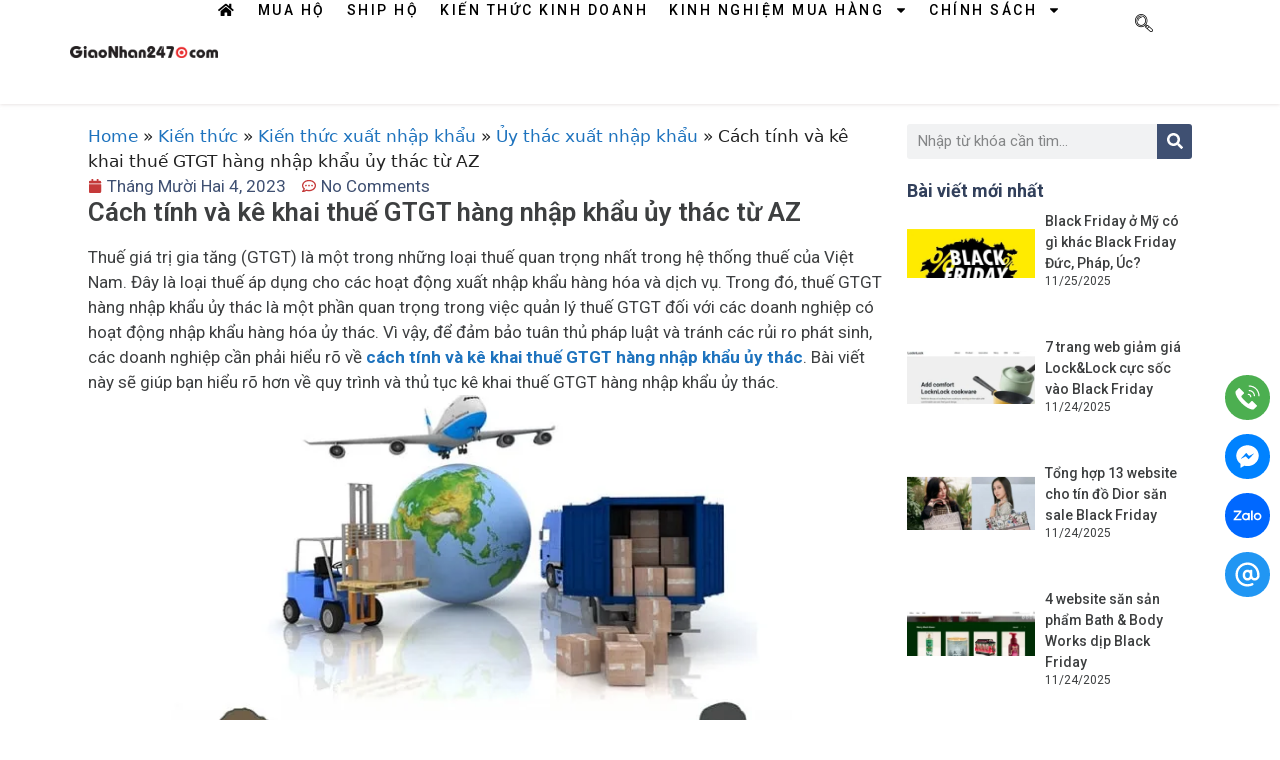

--- FILE ---
content_type: text/html; charset=UTF-8
request_url: https://giaonhan247.vn/ke-khai-thue-gtgt-hang-nhap-khau.html
body_size: 33903
content:
<!DOCTYPE html>
<html dir="ltr" lang="vi">
<head>
	<meta charset="UTF-8">
	<title>Cách tính và kê khai thuế GTGT hàng nhập khẩu ủy thác từ AZ</title>

		<!-- All in One SEO 4.6.2 - aioseo.com -->
		<meta name="description" content="Kê khai thuế GTGT hàng nhập khẩu ủy thác là một phần quan trọng trong việc quản lý thuế GTGT đối với doanh nghiệp có hoạt động nhập khẩu hàng hóa ủy thác" />
		<meta name="robots" content="max-snippet:-1, max-image-preview:large, max-video-preview:-1" />
		<meta name="google-site-verification" content="D_otjmu9BJQKRvIdHG4GpSCa9xope8_OJr2Ffs9piq0" />
		<link rel="canonical" href="https://giaonhan247.vn/ke-khai-thue-gtgt-hang-nhap-khau.html" />
		<meta name="generator" content="All in One SEO (AIOSEO) 4.6.2" />
		<!-- All in One SEO -->

<meta name="viewport" content="width=device-width, initial-scale=1"><link rel="alternate" type="application/rss+xml" title="Dòng thông tin  &raquo;" href="https://giaonhan247.vn/feed" />
<link rel="alternate" type="application/rss+xml" title=" &raquo; Dòng bình luận" href="https://giaonhan247.vn/comments/feed" />
<link rel="alternate" type="application/rss+xml" title=" &raquo; Cách tính và kê khai thuế GTGT hàng nhập khẩu ủy thác từ AZ Dòng bình luận" href="https://giaonhan247.vn/ke-khai-thue-gtgt-hang-nhap-khau.html/feed" />
<script>
window._wpemojiSettings = {"baseUrl":"https:\/\/s.w.org\/images\/core\/emoji\/15.0.3\/72x72\/","ext":".png","svgUrl":"https:\/\/s.w.org\/images\/core\/emoji\/15.0.3\/svg\/","svgExt":".svg","source":{"concatemoji":"https:\/\/giaonhan247.vn\/wp-includes\/js\/wp-emoji-release.min.js?ver=d7dd4916d06845d69fff44f1e7a50807"}};
/*! This file is auto-generated */
!function(i,n){var o,s,e;function c(e){try{var t={supportTests:e,timestamp:(new Date).valueOf()};sessionStorage.setItem(o,JSON.stringify(t))}catch(e){}}function p(e,t,n){e.clearRect(0,0,e.canvas.width,e.canvas.height),e.fillText(t,0,0);var t=new Uint32Array(e.getImageData(0,0,e.canvas.width,e.canvas.height).data),r=(e.clearRect(0,0,e.canvas.width,e.canvas.height),e.fillText(n,0,0),new Uint32Array(e.getImageData(0,0,e.canvas.width,e.canvas.height).data));return t.every(function(e,t){return e===r[t]})}function u(e,t,n){switch(t){case"flag":return n(e,"\ud83c\udff3\ufe0f\u200d\u26a7\ufe0f","\ud83c\udff3\ufe0f\u200b\u26a7\ufe0f")?!1:!n(e,"\ud83c\uddfa\ud83c\uddf3","\ud83c\uddfa\u200b\ud83c\uddf3")&&!n(e,"\ud83c\udff4\udb40\udc67\udb40\udc62\udb40\udc65\udb40\udc6e\udb40\udc67\udb40\udc7f","\ud83c\udff4\u200b\udb40\udc67\u200b\udb40\udc62\u200b\udb40\udc65\u200b\udb40\udc6e\u200b\udb40\udc67\u200b\udb40\udc7f");case"emoji":return!n(e,"\ud83d\udc26\u200d\u2b1b","\ud83d\udc26\u200b\u2b1b")}return!1}function f(e,t,n){var r="undefined"!=typeof WorkerGlobalScope&&self instanceof WorkerGlobalScope?new OffscreenCanvas(300,150):i.createElement("canvas"),a=r.getContext("2d",{willReadFrequently:!0}),o=(a.textBaseline="top",a.font="600 32px Arial",{});return e.forEach(function(e){o[e]=t(a,e,n)}),o}function t(e){var t=i.createElement("script");t.src=e,t.defer=!0,i.head.appendChild(t)}"undefined"!=typeof Promise&&(o="wpEmojiSettingsSupports",s=["flag","emoji"],n.supports={everything:!0,everythingExceptFlag:!0},e=new Promise(function(e){i.addEventListener("DOMContentLoaded",e,{once:!0})}),new Promise(function(t){var n=function(){try{var e=JSON.parse(sessionStorage.getItem(o));if("object"==typeof e&&"number"==typeof e.timestamp&&(new Date).valueOf()<e.timestamp+604800&&"object"==typeof e.supportTests)return e.supportTests}catch(e){}return null}();if(!n){if("undefined"!=typeof Worker&&"undefined"!=typeof OffscreenCanvas&&"undefined"!=typeof URL&&URL.createObjectURL&&"undefined"!=typeof Blob)try{var e="postMessage("+f.toString()+"("+[JSON.stringify(s),u.toString(),p.toString()].join(",")+"));",r=new Blob([e],{type:"text/javascript"}),a=new Worker(URL.createObjectURL(r),{name:"wpTestEmojiSupports"});return void(a.onmessage=function(e){c(n=e.data),a.terminate(),t(n)})}catch(e){}c(n=f(s,u,p))}t(n)}).then(function(e){for(var t in e)n.supports[t]=e[t],n.supports.everything=n.supports.everything&&n.supports[t],"flag"!==t&&(n.supports.everythingExceptFlag=n.supports.everythingExceptFlag&&n.supports[t]);n.supports.everythingExceptFlag=n.supports.everythingExceptFlag&&!n.supports.flag,n.DOMReady=!1,n.readyCallback=function(){n.DOMReady=!0}}).then(function(){return e}).then(function(){var e;n.supports.everything||(n.readyCallback(),(e=n.source||{}).concatemoji?t(e.concatemoji):e.wpemoji&&e.twemoji&&(t(e.twemoji),t(e.wpemoji)))}))}((window,document),window._wpemojiSettings);
</script>
<link rel='stylesheet' id='gnamzprod_vendor_css-css' href='https://giaonhan247.vn/wp-content/plugins/gn-amazon-product/output/dist/css/gn-amazon-product-style.css?v=1&#038;ver=1.0.0' media='all' />
<link rel='stylesheet' id='gnamzprod_css-css' href='https://giaonhan247.vn/wp-content/plugins/gn-amazon-product/assets/css/style.css?ver=1.0.0' media='all' />
<style id='wp-emoji-styles-inline-css'>

	img.wp-smiley, img.emoji {
		display: inline !important;
		border: none !important;
		box-shadow: none !important;
		height: 1em !important;
		width: 1em !important;
		margin: 0 0.07em !important;
		vertical-align: -0.1em !important;
		background: none !important;
		padding: 0 !important;
	}
</style>
<link rel='stylesheet' id='wp-block-library-css' href='https://giaonhan247.vn/wp-includes/css/dist/block-library/style.min.css?ver=d7dd4916d06845d69fff44f1e7a50807' media='all' />
<style id='classic-theme-styles-inline-css'>
/*! This file is auto-generated */
.wp-block-button__link{color:#fff;background-color:#32373c;border-radius:9999px;box-shadow:none;text-decoration:none;padding:calc(.667em + 2px) calc(1.333em + 2px);font-size:1.125em}.wp-block-file__button{background:#32373c;color:#fff;text-decoration:none}
</style>
<style id='global-styles-inline-css'>
body{--wp--preset--color--black: #000000;--wp--preset--color--cyan-bluish-gray: #abb8c3;--wp--preset--color--white: #ffffff;--wp--preset--color--pale-pink: #f78da7;--wp--preset--color--vivid-red: #cf2e2e;--wp--preset--color--luminous-vivid-orange: #ff6900;--wp--preset--color--luminous-vivid-amber: #fcb900;--wp--preset--color--light-green-cyan: #7bdcb5;--wp--preset--color--vivid-green-cyan: #00d084;--wp--preset--color--pale-cyan-blue: #8ed1fc;--wp--preset--color--vivid-cyan-blue: #0693e3;--wp--preset--color--vivid-purple: #9b51e0;--wp--preset--color--contrast: var(--contrast);--wp--preset--color--contrast-2: var(--contrast-2);--wp--preset--color--contrast-3: var(--contrast-3);--wp--preset--color--base: var(--base);--wp--preset--color--base-2: var(--base-2);--wp--preset--color--base-3: var(--base-3);--wp--preset--color--accent: var(--accent);--wp--preset--gradient--vivid-cyan-blue-to-vivid-purple: linear-gradient(135deg,rgba(6,147,227,1) 0%,rgb(155,81,224) 100%);--wp--preset--gradient--light-green-cyan-to-vivid-green-cyan: linear-gradient(135deg,rgb(122,220,180) 0%,rgb(0,208,130) 100%);--wp--preset--gradient--luminous-vivid-amber-to-luminous-vivid-orange: linear-gradient(135deg,rgba(252,185,0,1) 0%,rgba(255,105,0,1) 100%);--wp--preset--gradient--luminous-vivid-orange-to-vivid-red: linear-gradient(135deg,rgba(255,105,0,1) 0%,rgb(207,46,46) 100%);--wp--preset--gradient--very-light-gray-to-cyan-bluish-gray: linear-gradient(135deg,rgb(238,238,238) 0%,rgb(169,184,195) 100%);--wp--preset--gradient--cool-to-warm-spectrum: linear-gradient(135deg,rgb(74,234,220) 0%,rgb(151,120,209) 20%,rgb(207,42,186) 40%,rgb(238,44,130) 60%,rgb(251,105,98) 80%,rgb(254,248,76) 100%);--wp--preset--gradient--blush-light-purple: linear-gradient(135deg,rgb(255,206,236) 0%,rgb(152,150,240) 100%);--wp--preset--gradient--blush-bordeaux: linear-gradient(135deg,rgb(254,205,165) 0%,rgb(254,45,45) 50%,rgb(107,0,62) 100%);--wp--preset--gradient--luminous-dusk: linear-gradient(135deg,rgb(255,203,112) 0%,rgb(199,81,192) 50%,rgb(65,88,208) 100%);--wp--preset--gradient--pale-ocean: linear-gradient(135deg,rgb(255,245,203) 0%,rgb(182,227,212) 50%,rgb(51,167,181) 100%);--wp--preset--gradient--electric-grass: linear-gradient(135deg,rgb(202,248,128) 0%,rgb(113,206,126) 100%);--wp--preset--gradient--midnight: linear-gradient(135deg,rgb(2,3,129) 0%,rgb(40,116,252) 100%);--wp--preset--font-size--small: 13px;--wp--preset--font-size--medium: 20px;--wp--preset--font-size--large: 36px;--wp--preset--font-size--x-large: 42px;--wp--preset--spacing--20: 0.44rem;--wp--preset--spacing--30: 0.67rem;--wp--preset--spacing--40: 1rem;--wp--preset--spacing--50: 1.5rem;--wp--preset--spacing--60: 2.25rem;--wp--preset--spacing--70: 3.38rem;--wp--preset--spacing--80: 5.06rem;--wp--preset--shadow--natural: 6px 6px 9px rgba(0, 0, 0, 0.2);--wp--preset--shadow--deep: 12px 12px 50px rgba(0, 0, 0, 0.4);--wp--preset--shadow--sharp: 6px 6px 0px rgba(0, 0, 0, 0.2);--wp--preset--shadow--outlined: 6px 6px 0px -3px rgba(255, 255, 255, 1), 6px 6px rgba(0, 0, 0, 1);--wp--preset--shadow--crisp: 6px 6px 0px rgba(0, 0, 0, 1);}:where(.is-layout-flex){gap: 0.5em;}:where(.is-layout-grid){gap: 0.5em;}body .is-layout-flex{display: flex;}body .is-layout-flex{flex-wrap: wrap;align-items: center;}body .is-layout-flex > *{margin: 0;}body .is-layout-grid{display: grid;}body .is-layout-grid > *{margin: 0;}:where(.wp-block-columns.is-layout-flex){gap: 2em;}:where(.wp-block-columns.is-layout-grid){gap: 2em;}:where(.wp-block-post-template.is-layout-flex){gap: 1.25em;}:where(.wp-block-post-template.is-layout-grid){gap: 1.25em;}.has-black-color{color: var(--wp--preset--color--black) !important;}.has-cyan-bluish-gray-color{color: var(--wp--preset--color--cyan-bluish-gray) !important;}.has-white-color{color: var(--wp--preset--color--white) !important;}.has-pale-pink-color{color: var(--wp--preset--color--pale-pink) !important;}.has-vivid-red-color{color: var(--wp--preset--color--vivid-red) !important;}.has-luminous-vivid-orange-color{color: var(--wp--preset--color--luminous-vivid-orange) !important;}.has-luminous-vivid-amber-color{color: var(--wp--preset--color--luminous-vivid-amber) !important;}.has-light-green-cyan-color{color: var(--wp--preset--color--light-green-cyan) !important;}.has-vivid-green-cyan-color{color: var(--wp--preset--color--vivid-green-cyan) !important;}.has-pale-cyan-blue-color{color: var(--wp--preset--color--pale-cyan-blue) !important;}.has-vivid-cyan-blue-color{color: var(--wp--preset--color--vivid-cyan-blue) !important;}.has-vivid-purple-color{color: var(--wp--preset--color--vivid-purple) !important;}.has-black-background-color{background-color: var(--wp--preset--color--black) !important;}.has-cyan-bluish-gray-background-color{background-color: var(--wp--preset--color--cyan-bluish-gray) !important;}.has-white-background-color{background-color: var(--wp--preset--color--white) !important;}.has-pale-pink-background-color{background-color: var(--wp--preset--color--pale-pink) !important;}.has-vivid-red-background-color{background-color: var(--wp--preset--color--vivid-red) !important;}.has-luminous-vivid-orange-background-color{background-color: var(--wp--preset--color--luminous-vivid-orange) !important;}.has-luminous-vivid-amber-background-color{background-color: var(--wp--preset--color--luminous-vivid-amber) !important;}.has-light-green-cyan-background-color{background-color: var(--wp--preset--color--light-green-cyan) !important;}.has-vivid-green-cyan-background-color{background-color: var(--wp--preset--color--vivid-green-cyan) !important;}.has-pale-cyan-blue-background-color{background-color: var(--wp--preset--color--pale-cyan-blue) !important;}.has-vivid-cyan-blue-background-color{background-color: var(--wp--preset--color--vivid-cyan-blue) !important;}.has-vivid-purple-background-color{background-color: var(--wp--preset--color--vivid-purple) !important;}.has-black-border-color{border-color: var(--wp--preset--color--black) !important;}.has-cyan-bluish-gray-border-color{border-color: var(--wp--preset--color--cyan-bluish-gray) !important;}.has-white-border-color{border-color: var(--wp--preset--color--white) !important;}.has-pale-pink-border-color{border-color: var(--wp--preset--color--pale-pink) !important;}.has-vivid-red-border-color{border-color: var(--wp--preset--color--vivid-red) !important;}.has-luminous-vivid-orange-border-color{border-color: var(--wp--preset--color--luminous-vivid-orange) !important;}.has-luminous-vivid-amber-border-color{border-color: var(--wp--preset--color--luminous-vivid-amber) !important;}.has-light-green-cyan-border-color{border-color: var(--wp--preset--color--light-green-cyan) !important;}.has-vivid-green-cyan-border-color{border-color: var(--wp--preset--color--vivid-green-cyan) !important;}.has-pale-cyan-blue-border-color{border-color: var(--wp--preset--color--pale-cyan-blue) !important;}.has-vivid-cyan-blue-border-color{border-color: var(--wp--preset--color--vivid-cyan-blue) !important;}.has-vivid-purple-border-color{border-color: var(--wp--preset--color--vivid-purple) !important;}.has-vivid-cyan-blue-to-vivid-purple-gradient-background{background: var(--wp--preset--gradient--vivid-cyan-blue-to-vivid-purple) !important;}.has-light-green-cyan-to-vivid-green-cyan-gradient-background{background: var(--wp--preset--gradient--light-green-cyan-to-vivid-green-cyan) !important;}.has-luminous-vivid-amber-to-luminous-vivid-orange-gradient-background{background: var(--wp--preset--gradient--luminous-vivid-amber-to-luminous-vivid-orange) !important;}.has-luminous-vivid-orange-to-vivid-red-gradient-background{background: var(--wp--preset--gradient--luminous-vivid-orange-to-vivid-red) !important;}.has-very-light-gray-to-cyan-bluish-gray-gradient-background{background: var(--wp--preset--gradient--very-light-gray-to-cyan-bluish-gray) !important;}.has-cool-to-warm-spectrum-gradient-background{background: var(--wp--preset--gradient--cool-to-warm-spectrum) !important;}.has-blush-light-purple-gradient-background{background: var(--wp--preset--gradient--blush-light-purple) !important;}.has-blush-bordeaux-gradient-background{background: var(--wp--preset--gradient--blush-bordeaux) !important;}.has-luminous-dusk-gradient-background{background: var(--wp--preset--gradient--luminous-dusk) !important;}.has-pale-ocean-gradient-background{background: var(--wp--preset--gradient--pale-ocean) !important;}.has-electric-grass-gradient-background{background: var(--wp--preset--gradient--electric-grass) !important;}.has-midnight-gradient-background{background: var(--wp--preset--gradient--midnight) !important;}.has-small-font-size{font-size: var(--wp--preset--font-size--small) !important;}.has-medium-font-size{font-size: var(--wp--preset--font-size--medium) !important;}.has-large-font-size{font-size: var(--wp--preset--font-size--large) !important;}.has-x-large-font-size{font-size: var(--wp--preset--font-size--x-large) !important;}
.wp-block-navigation a:where(:not(.wp-element-button)){color: inherit;}
:where(.wp-block-post-template.is-layout-flex){gap: 1.25em;}:where(.wp-block-post-template.is-layout-grid){gap: 1.25em;}
:where(.wp-block-columns.is-layout-flex){gap: 2em;}:where(.wp-block-columns.is-layout-grid){gap: 2em;}
.wp-block-pullquote{font-size: 1.5em;line-height: 1.6;}
</style>
<link rel='stylesheet' id='chat-css-css' href='https://giaonhan247.vn/wp-content/plugins/foxtool/link/chat/foxchat.css?ver=1.9.7' media='all' />
<link rel='stylesheet' id='ez-toc-css' href='https://giaonhan247.vn/wp-content/plugins/easy-table-of-contents/assets/css/screen.min.css?ver=2.0.66.1' media='all' />
<style id='ez-toc-inline-css'>
div#ez-toc-container .ez-toc-title {font-size: 120%;}div#ez-toc-container .ez-toc-title {font-weight: 500;}div#ez-toc-container ul li {font-size: 95%;}div#ez-toc-container ul li {font-weight: 500;}div#ez-toc-container nav ul ul li {font-size: 90%;}
.ez-toc-container-direction {direction: ltr;}.ez-toc-counter ul{counter-reset: item ;}.ez-toc-counter nav ul li a::before {content: counters(item, ".", decimal) ". ";display: inline-block;counter-increment: item;flex-grow: 0;flex-shrink: 0;margin-right: .2em; float: left; }.ez-toc-widget-direction {direction: ltr;}.ez-toc-widget-container ul{counter-reset: item ;}.ez-toc-widget-container nav ul li a::before {content: counters(item, ".", decimal) ". ";display: inline-block;counter-increment: item;flex-grow: 0;flex-shrink: 0;margin-right: .2em; float: left; }
</style>
<style id='dominant-color-styles-inline-css'>
img[data-dominant-color]:not(.has-transparency) { background-color: var(--dominant-color); }
</style>
<link rel='stylesheet' id='generate-comments-css' href='https://giaonhan247.vn/wp-content/themes/generatepress/assets/css/components/comments.min.css?ver=3.4.0' media='all' />
<link rel='stylesheet' id='generate-widget-areas-css' href='https://giaonhan247.vn/wp-content/themes/generatepress/assets/css/components/widget-areas.min.css?ver=3.4.0' media='all' />
<link rel='stylesheet' id='generate-style-css' href='https://giaonhan247.vn/wp-content/themes/generatepress/assets/css/main.min.css?ver=3.4.0' media='all' />
<style id='generate-style-inline-css'>
body{background-color:#ffffff;color:var(--contrast);}a{color:var(--accent);}a{text-decoration:underline;}.entry-title a, .site-branding a, a.button, .wp-block-button__link, .main-navigation a{text-decoration:none;}a:hover, a:focus, a:active{color:var(--contrast);}.wp-block-group__inner-container{max-width:1200px;margin-left:auto;margin-right:auto;}.site-header .header-image{width:220px;}.generate-back-to-top{font-size:20px;border-radius:3px;position:fixed;bottom:30px;right:30px;line-height:40px;width:40px;text-align:center;z-index:10;transition:opacity 300ms ease-in-out;opacity:0.1;transform:translateY(1000px);}.generate-back-to-top__show{opacity:1;transform:translateY(0);}:root{--contrast:#222222;--contrast-2:#575760;--contrast-3:#b2b2be;--base:#f0f0f0;--base-2:#f7f8f9;--base-3:#ffffff;--accent:#1e73be;}:root .has-contrast-color{color:var(--contrast);}:root .has-contrast-background-color{background-color:var(--contrast);}:root .has-contrast-2-color{color:var(--contrast-2);}:root .has-contrast-2-background-color{background-color:var(--contrast-2);}:root .has-contrast-3-color{color:var(--contrast-3);}:root .has-contrast-3-background-color{background-color:var(--contrast-3);}:root .has-base-color{color:var(--base);}:root .has-base-background-color{background-color:var(--base);}:root .has-base-2-color{color:var(--base-2);}:root .has-base-2-background-color{background-color:var(--base-2);}:root .has-base-3-color{color:var(--base-3);}:root .has-base-3-background-color{background-color:var(--base-3);}:root .has-accent-color{color:var(--accent);}:root .has-accent-background-color{background-color:var(--accent);}.gp-modal:not(.gp-modal--open):not(.gp-modal--transition){display:none;}.gp-modal--transition:not(.gp-modal--open){pointer-events:none;}.gp-modal-overlay:not(.gp-modal-overlay--open):not(.gp-modal--transition){display:none;}.gp-modal__overlay{display:none;position:fixed;top:0;left:0;right:0;bottom:0;background:rgba(0,0,0,0.2);display:flex;justify-content:center;align-items:center;z-index:10000;backdrop-filter:blur(3px);transition:opacity 500ms ease;opacity:0;}.gp-modal--open:not(.gp-modal--transition) .gp-modal__overlay{opacity:1;}.gp-modal__container{max-width:100%;max-height:100vh;transform:scale(0.9);transition:transform 500ms ease;padding:0 10px;}.gp-modal--open:not(.gp-modal--transition) .gp-modal__container{transform:scale(1);}.search-modal-fields{display:flex;}.gp-search-modal .gp-modal__overlay{align-items:flex-start;padding-top:25vh;background:var(--gp-search-modal-overlay-bg-color);}.search-modal-form{width:500px;max-width:100%;background-color:var(--gp-search-modal-bg-color);color:var(--gp-search-modal-text-color);}.search-modal-form .search-field, .search-modal-form .search-field:focus{width:100%;height:60px;background-color:transparent;border:0;appearance:none;color:currentColor;}.search-modal-fields button, .search-modal-fields button:active, .search-modal-fields button:focus, .search-modal-fields button:hover{background-color:transparent;border:0;color:currentColor;width:60px;}.top-bar{background-color:#636363;color:#ffffff;}.top-bar a{color:#ffffff;}.top-bar a:hover{color:#303030;}.site-header{background-color:var(--base-3);}.main-title a,.main-title a:hover{color:var(--contrast);}.site-description{color:var(--contrast-2);}.mobile-menu-control-wrapper .menu-toggle,.mobile-menu-control-wrapper .menu-toggle:hover,.mobile-menu-control-wrapper .menu-toggle:focus,.has-inline-mobile-toggle #site-navigation.toggled{background-color:rgba(0, 0, 0, 0.02);}.main-navigation,.main-navigation ul ul{background-color:var(--base-3);}.main-navigation .main-nav ul li a, .main-navigation .menu-toggle, .main-navigation .menu-bar-items{color:var(--contrast);}.main-navigation .main-nav ul li:not([class*="current-menu-"]):hover > a, .main-navigation .main-nav ul li:not([class*="current-menu-"]):focus > a, .main-navigation .main-nav ul li.sfHover:not([class*="current-menu-"]) > a, .main-navigation .menu-bar-item:hover > a, .main-navigation .menu-bar-item.sfHover > a{color:var(--accent);}button.menu-toggle:hover,button.menu-toggle:focus{color:var(--contrast);}.main-navigation .main-nav ul li[class*="current-menu-"] > a{color:var(--accent);}.navigation-search input[type="search"],.navigation-search input[type="search"]:active, .navigation-search input[type="search"]:focus, .main-navigation .main-nav ul li.search-item.active > a, .main-navigation .menu-bar-items .search-item.active > a{color:var(--accent);}.main-navigation ul ul{background-color:var(--base);}.separate-containers .inside-article, .separate-containers .comments-area, .separate-containers .page-header, .one-container .container, .separate-containers .paging-navigation, .inside-page-header{background-color:var(--base-3);}.entry-title a{color:var(--contrast);}.entry-title a:hover{color:var(--contrast-2);}.entry-meta{color:var(--contrast-2);}.sidebar .widget{background-color:var(--base-3);}.footer-widgets{background-color:var(--base-3);}.site-info{background-color:var(--base-3);}input[type="text"],input[type="email"],input[type="url"],input[type="password"],input[type="search"],input[type="tel"],input[type="number"],textarea,select{color:var(--contrast);background-color:var(--base-2);border-color:var(--base);}input[type="text"]:focus,input[type="email"]:focus,input[type="url"]:focus,input[type="password"]:focus,input[type="search"]:focus,input[type="tel"]:focus,input[type="number"]:focus,textarea:focus,select:focus{color:var(--contrast);background-color:var(--base-2);border-color:var(--contrast-3);}button,html input[type="button"],input[type="reset"],input[type="submit"],a.button,a.wp-block-button__link:not(.has-background){color:#ffffff;background-color:#55555e;}button:hover,html input[type="button"]:hover,input[type="reset"]:hover,input[type="submit"]:hover,a.button:hover,button:focus,html input[type="button"]:focus,input[type="reset"]:focus,input[type="submit"]:focus,a.button:focus,a.wp-block-button__link:not(.has-background):active,a.wp-block-button__link:not(.has-background):focus,a.wp-block-button__link:not(.has-background):hover{color:#ffffff;background-color:#3f4047;}a.generate-back-to-top{background-color:rgba( 0,0,0,0.4 );color:#ffffff;}a.generate-back-to-top:hover,a.generate-back-to-top:focus{background-color:rgba( 0,0,0,0.6 );color:#ffffff;}:root{--gp-search-modal-bg-color:var(--base-3);--gp-search-modal-text-color:var(--contrast);--gp-search-modal-overlay-bg-color:rgba(0,0,0,0.2);}@media (max-width:768px){.main-navigation .menu-bar-item:hover > a, .main-navigation .menu-bar-item.sfHover > a{background:none;color:var(--contrast);}}.nav-below-header .main-navigation .inside-navigation.grid-container, .nav-above-header .main-navigation .inside-navigation.grid-container{padding:0px 20px 0px 20px;}.site-main .wp-block-group__inner-container{padding:40px;}.separate-containers .paging-navigation{padding-top:20px;padding-bottom:20px;}.entry-content .alignwide, body:not(.no-sidebar) .entry-content .alignfull{margin-left:-40px;width:calc(100% + 80px);max-width:calc(100% + 80px);}.rtl .menu-item-has-children .dropdown-menu-toggle{padding-left:20px;}.rtl .main-navigation .main-nav ul li.menu-item-has-children > a{padding-right:20px;}@media (max-width:768px){.separate-containers .inside-article, .separate-containers .comments-area, .separate-containers .page-header, .separate-containers .paging-navigation, .one-container .site-content, .inside-page-header{padding:30px;}.site-main .wp-block-group__inner-container{padding:30px;}.inside-top-bar{padding-right:30px;padding-left:30px;}.inside-header{padding-right:30px;padding-left:30px;}.widget-area .widget{padding-top:30px;padding-right:30px;padding-bottom:30px;padding-left:30px;}.footer-widgets-container{padding-top:30px;padding-right:30px;padding-bottom:30px;padding-left:30px;}.inside-site-info{padding-right:30px;padding-left:30px;}.entry-content .alignwide, body:not(.no-sidebar) .entry-content .alignfull{margin-left:-30px;width:calc(100% + 60px);max-width:calc(100% + 60px);}.one-container .site-main .paging-navigation{margin-bottom:20px;}}/* End cached CSS */.is-right-sidebar{width:30%;}.is-left-sidebar{width:30%;}.site-content .content-area{width:40%;}@media (max-width:768px){.main-navigation .menu-toggle,.sidebar-nav-mobile:not(#sticky-placeholder){display:block;}.main-navigation ul,.gen-sidebar-nav,.main-navigation:not(.slideout-navigation):not(.toggled) .main-nav > ul,.has-inline-mobile-toggle #site-navigation .inside-navigation > *:not(.navigation-search):not(.main-nav){display:none;}.nav-align-right .inside-navigation,.nav-align-center .inside-navigation{justify-content:space-between;}}
.elementor-template-full-width .site-content{display:block;}
</style>
<link rel='stylesheet' id='elementor-frontend-css' href='https://giaonhan247.vn/wp-content/plugins/elementor/assets/css/frontend-lite.min.css?ver=3.22.1' media='all' />
<link rel='stylesheet' id='swiper-css' href='https://giaonhan247.vn/wp-content/plugins/elementor/assets/lib/swiper/v8/css/swiper.min.css?ver=8.4.5' media='all' />
<link rel='stylesheet' id='elementor-post-40986-css' href='https://giaonhan247.vn/wp-content/uploads/elementor/css/post-40986.css?ver=1750730809' media='all' />
<link rel='stylesheet' id='elementor-pro-css' href='https://giaonhan247.vn/wp-content/plugins/elementor-pro/assets/css/frontend-lite.min.css?ver=3.21.3' media='all' />
<link rel='stylesheet' id='elementor-global-css' href='https://giaonhan247.vn/wp-content/uploads/elementor/css/global.css?ver=1750730811' media='all' />
<link rel='stylesheet' id='elementor-post-41059-css' href='https://giaonhan247.vn/wp-content/uploads/elementor/css/post-41059.css?ver=1750730811' media='all' />
<link rel='stylesheet' id='elementor-post-41030-css' href='https://giaonhan247.vn/wp-content/uploads/elementor/css/post-41030.css?ver=1750730811' media='all' />
<link rel='stylesheet' id='elementor-post-41035-css' href='https://giaonhan247.vn/wp-content/uploads/elementor/css/post-41035.css?ver=1750730836' media='all' />
<link rel='stylesheet' id='elementor-icons-ekiticons-css' href='https://giaonhan247.vn/wp-content/plugins/elementskit-lite/modules/elementskit-icon-pack/assets/css/ekiticons.css?ver=3.2.0' media='all' />
<link rel='stylesheet' id='wp_review-style-css' href='https://giaonhan247.vn/wp-content/plugins/wp-review/public/css/wp-review.css?ver=5.3.5' media='all' />
<link rel='stylesheet' id='ekit-widget-styles-css' href='https://giaonhan247.vn/wp-content/plugins/elementskit-lite/widgets/init/assets/css/widget-styles.css?ver=3.2.0' media='all' />
<link rel='stylesheet' id='ekit-responsive-css' href='https://giaonhan247.vn/wp-content/plugins/elementskit-lite/widgets/init/assets/css/responsive.css?ver=3.2.0' media='all' />
<link rel='stylesheet' id='google-fonts-1-css' href='https://fonts.googleapis.com/css?family=Roboto%3A100%2C100italic%2C200%2C200italic%2C300%2C300italic%2C400%2C400italic%2C500%2C500italic%2C600%2C600italic%2C700%2C700italic%2C800%2C800italic%2C900%2C900italic%7CRoboto+Slab%3A100%2C100italic%2C200%2C200italic%2C300%2C300italic%2C400%2C400italic%2C500%2C500italic%2C600%2C600italic%2C700%2C700italic%2C800%2C800italic%2C900%2C900italic&#038;display=swap&#038;subset=vietnamese&#038;ver=d7dd4916d06845d69fff44f1e7a50807' media='all' />
<link rel="preconnect" href="https://fonts.gstatic.com/" crossorigin><script id="gnamzprod_js-js-extra">
var GNAMZPROD = {"uri":{"ajaxURI":"https:\/\/giaonhan247.vn\/wp-admin\/admin-ajax.php","baseURI":"https:\/\/giaonhan247.vn","apiURI":"https:\/\/v2.giaonhan247.com\/apis\/giaonhan","imageURI":"https:\/\/giaonhan247.vn\/wp-content\/plugins\/gn-amazon-product\/output\/dist\/image"},"publisher":"gn247","sessionID":""};
</script>
<script src="https://giaonhan247.vn/wp-content/plugins/gn-amazon-product/output/dist/js/gn-amazon-product.js?v=1&amp;ver=1.0.0" id="gnamzprod_js-js"></script>
<script src="https://giaonhan247.vn/wp-includes/js/jquery/jquery.min.js?ver=3.7.1" id="jquery-core-js"></script>
<script src="https://giaonhan247.vn/wp-includes/js/jquery/jquery-migrate.min.js?ver=3.4.1" id="jquery-migrate-js"></script>
<script src="https://giaonhan247.vn/wp-content/plugins/foxtool/link/index.js?ver=1.9.7" id="index-ft-js"></script>
<link rel="https://api.w.org/" href="https://giaonhan247.vn/wp-json/" /><link rel="alternate" type="application/json" href="https://giaonhan247.vn/wp-json/wp/v2/posts/38022" /><link rel="EditURI" type="application/rsd+xml" title="RSD" href="https://giaonhan247.vn/xmlrpc.php?rsd" />

<link rel='shortlink' href='https://giaonhan247.vn/?p=38022' />
<link rel="alternate" type="application/json+oembed" href="https://giaonhan247.vn/wp-json/oembed/1.0/embed?url=https%3A%2F%2Fgiaonhan247.vn%2Fke-khai-thue-gtgt-hang-nhap-khau.html" />
<link rel="alternate" type="text/xml+oembed" href="https://giaonhan247.vn/wp-json/oembed/1.0/embed?url=https%3A%2F%2Fgiaonhan247.vn%2Fke-khai-thue-gtgt-hang-nhap-khau.html&#038;format=xml" />
<!-- Google tag (gtag.js) -->
<script async src="https://www.googletagmanager.com/gtag/js?id=G-771SRZ5XY8"></script>
<script>
  window.dataLayer = window.dataLayer || [];
  function gtag(){dataLayer.push(arguments);}
  gtag('js', new Date());

  gtag('config', 'G-771SRZ5XY8');
</script>
<script charset="UTF-8" src="//web.webpushs.com/js/push/078f1d43dff03b92731703d18e0b89cc_1.js" async></script><meta name="generator" content="Performance Lab 2.6.1; modules: images/dominant-color-images, images/webp-support, images/webp-uploads">
<link rel="pingback" href="https://giaonhan247.vn/xmlrpc.php">
<meta name="generator" content="Elementor 3.22.1; features: e_optimized_assets_loading, e_optimized_css_loading, e_font_icon_svg, additional_custom_breakpoints, e_lazyload; settings: css_print_method-external, google_font-enabled, font_display-swap">
			<style>
				.e-con.e-parent:nth-of-type(n+4):not(.e-lazyloaded):not(.e-no-lazyload),
				.e-con.e-parent:nth-of-type(n+4):not(.e-lazyloaded):not(.e-no-lazyload) * {
					background-image: none !important;
				}
				@media screen and (max-height: 1024px) {
					.e-con.e-parent:nth-of-type(n+3):not(.e-lazyloaded):not(.e-no-lazyload),
					.e-con.e-parent:nth-of-type(n+3):not(.e-lazyloaded):not(.e-no-lazyload) * {
						background-image: none !important;
					}
				}
				@media screen and (max-height: 640px) {
					.e-con.e-parent:nth-of-type(n+2):not(.e-lazyloaded):not(.e-no-lazyload),
					.e-con.e-parent:nth-of-type(n+2):not(.e-lazyloaded):not(.e-no-lazyload) * {
						background-image: none !important;
					}
				}
			</style>
			<link rel="icon" href="https://giaonhan247.vn/wp-content/uploads/2021/09/favicon.png" sizes="32x32" />
<link rel="icon" href="https://giaonhan247.vn/wp-content/uploads/2021/09/favicon.png" sizes="192x192" />
<link rel="apple-touch-icon" href="https://giaonhan247.vn/wp-content/uploads/2021/09/favicon.png" />
<meta name="msapplication-TileImage" content="https://giaonhan247.vn/wp-content/uploads/2021/09/favicon.png" />
		<style id="wp-custom-css">
			
h1, h2, h3, h4, h5, h6, img {
    display: block;
    margin-block-start: 1.2em;
    margin-block-end: 1.2em;
}

.contact-gn247vn {
    background: #FDFCF0;
	  font-size: 14px;
    border: 1px solid #43567A;
    border-radius: 4px;
    box-shadow: 0 1px 1px rgba(0,0,0,.05);
    display: table;
    margin-bottom: 1em;
    padding: 10px;
    position: relative;
    width: 100%;
}

h2
{
	font-size: 22px !important;
	margin-bottom: 10px !important;
}

h3
{
	font-size: 18px !important; color: #32405B;
	margin-bottom: 10px !important;
}


h4
{ 
	font-size: 16.5px !important;
	padding: 8px 0px 5px 5px;
	margin-bottom: 10px !important;
	text-decoration: underline #78849C;
}
p {
    display: block;
    margin-block-start: 1.2em;
    margin-block-end: 1.2em;
}


		</style>
		</head>

<body class="post-template-default single single-post postid-38022 single-format-standard wp-custom-logo wp-embed-responsive both-right nav-below-header separate-containers header-aligned-center dropdown-hover featured-image-active elementor-default elementor-template-full-width elementor-kit-40986 elementor-page-41035 full-width-content" itemtype="https://schema.org/Blog" itemscope>
	<a class="screen-reader-text skip-link" href="#content" title="Chuyển đến nội dung">Chuyển đến nội dung</a>		<header data-elementor-type="header" data-elementor-id="41059" class="elementor elementor-41059 elementor-location-header" data-elementor-settings="{&quot;ekit_onepagescroll&quot;:&quot;block&quot;}" data-elementor-post-type="elementor_library">
			<header class="elementor-element elementor-element-ba7cea3 e-flex e-con-boxed e-con e-parent" data-id="ba7cea3" data-element_type="container" data-settings="{&quot;background_background&quot;:&quot;classic&quot;,&quot;sticky&quot;:&quot;top&quot;,&quot;background_motion_fx_motion_fx_scrolling&quot;:&quot;yes&quot;,&quot;background_motion_fx_opacity_effect&quot;:&quot;yes&quot;,&quot;background_motion_fx_opacity_range&quot;:{&quot;unit&quot;:&quot;%&quot;,&quot;size&quot;:&quot;&quot;,&quot;sizes&quot;:{&quot;start&quot;:&quot;0&quot;,&quot;end&quot;:&quot;3&quot;}},&quot;background_motion_fx_opacity_direction&quot;:&quot;out-in&quot;,&quot;background_motion_fx_opacity_level&quot;:{&quot;unit&quot;:&quot;px&quot;,&quot;size&quot;:10,&quot;sizes&quot;:[]},&quot;background_motion_fx_devices&quot;:[&quot;desktop&quot;,&quot;tablet&quot;,&quot;mobile&quot;],&quot;sticky_on&quot;:[&quot;desktop&quot;,&quot;tablet&quot;,&quot;mobile&quot;],&quot;sticky_offset&quot;:0,&quot;sticky_effects_offset&quot;:0}">
					<div class="e-con-inner">
		<div class="elementor-element elementor-element-7bea68d9 e-con-full e-flex e-con e-child" data-id="7bea68d9" data-element_type="container">
				<div class="elementor-element elementor-element-260f4545 elementor-widget__width-initial elementor-widget-tablet__width-initial elementor-widget elementor-widget-image" data-id="260f4545" data-element_type="widget" data-widget_type="image.default">
				<div class="elementor-widget-container">
			<style>/*! elementor - v3.22.0 - 17-06-2024 */
.elementor-widget-image{text-align:center}.elementor-widget-image a{display:inline-block}.elementor-widget-image a img[src$=".svg"]{width:48px}.elementor-widget-image img{vertical-align:middle;display:inline-block}</style>											<a href="https://giaonhan247.vn">
							<img loading="lazy" width="600" height="51" src="https://giaonhan247.vn/wp-content/uploads/2024/05/logo-gn247-main.png" class="attachment-large size-large wp-image-43740 has-transparency" alt="logo-gn247-main" srcset="https://giaonhan247.vn/wp-content/uploads/2024/05/logo-gn247-main.png 800w, https://giaonhan247.vn/wp-content/uploads/2024/05/logo-gn247-main-300x26.png 300w, https://giaonhan247.vn/wp-content/uploads/2024/05/logo-gn247-main-768x65.png 768w" sizes="(max-width: 600px) 100vw, 600px" data-has-transparency="true" data-dominant-color="352122" style="--dominant-color: #352122" />								</a>
													</div>
				</div>
				<div class="elementor-element elementor-element-2e29e6bf elementor-nav-menu__align-start elementor-nav-menu--stretch elementor-nav-menu__text-align-center elementor-widget-tablet__width-initial elementor-widget__width-initial elementor-nav-menu--dropdown-tablet elementor-nav-menu--toggle elementor-nav-menu--burger elementor-widget elementor-widget-nav-menu" data-id="2e29e6bf" data-element_type="widget" data-settings="{&quot;full_width&quot;:&quot;stretch&quot;,&quot;layout&quot;:&quot;horizontal&quot;,&quot;submenu_icon&quot;:{&quot;value&quot;:&quot;&lt;svg class=\&quot;e-font-icon-svg e-fas-caret-down\&quot; viewBox=\&quot;0 0 320 512\&quot; xmlns=\&quot;http:\/\/www.w3.org\/2000\/svg\&quot;&gt;&lt;path d=\&quot;M31.3 192h257.3c17.8 0 26.7 21.5 14.1 34.1L174.1 354.8c-7.8 7.8-20.5 7.8-28.3 0L17.2 226.1C4.6 213.5 13.5 192 31.3 192z\&quot;&gt;&lt;\/path&gt;&lt;\/svg&gt;&quot;,&quot;library&quot;:&quot;fa-solid&quot;},&quot;toggle&quot;:&quot;burger&quot;}" data-widget_type="nav-menu.default">
				<div class="elementor-widget-container">
			<link rel="stylesheet" href="https://giaonhan247.vn/wp-content/plugins/elementor-pro/assets/css/widget-nav-menu.min.css">			<nav class="elementor-nav-menu--main elementor-nav-menu__container elementor-nav-menu--layout-horizontal e--pointer-none">
				<ul id="menu-1-2e29e6bf" class="elementor-nav-menu"><li class="menu-item menu-item-type-custom menu-item-object-custom menu-item-75"><a href="/" class="elementor-item"><i class="fa fa-home menu-header-home-icon"></i><span class="menu-header-home-text"></span></a></li>
<li class="menu-item menu-item-type-custom menu-item-object-custom menu-item-34924"><a href="https://www.giaonhan247.com/lien-he-dat-hang/" class="elementor-item">Mua hộ</a></li>
<li class="menu-item menu-item-type-custom menu-item-object-custom menu-item-34922"><a href="https://www.giaonhan247.com/uoc-tinh-chi-phi/" class="elementor-item">Ship hộ</a></li>
<li class="menu-item menu-item-type-taxonomy menu-item-object-category menu-item-41433"><a href="https://giaonhan247.vn/cat/kien-thuc/khoi-nghiep/kien-thuc-kinh-doanh" class="elementor-item">Kiến thức kinh doanh</a></li>
<li class="menu-item menu-item-type-taxonomy menu-item-object-category menu-item-has-children menu-item-16320"><a href="https://giaonhan247.vn/cat/chia-se" class="elementor-item">Kinh nghiệm mua hàng</a>
<ul class="sub-menu elementor-nav-menu--dropdown">
	<li class="menu-item menu-item-type-taxonomy menu-item-object-category menu-item-41249"><a href="https://giaonhan247.vn/cat/chia-se/tu-van-mua-thuoc-tpcn" class="elementor-sub-item">Tư vấn mua thuốc &#038; TPCN</a></li>
	<li class="menu-item menu-item-type-taxonomy menu-item-object-category menu-item-41250"><a href="https://giaonhan247.vn/cat/chia-se/tu-van-mua-do-gia-dung" class="elementor-sub-item">Tư vấn mua đồ gia dụng</a></li>
	<li class="menu-item menu-item-type-taxonomy menu-item-object-category menu-item-41251"><a href="https://giaonhan247.vn/cat/chia-se/tu-van-mua-my-pham" class="elementor-sub-item">Tư vấn mua mỹ phẩm</a></li>
	<li class="menu-item menu-item-type-taxonomy menu-item-object-category menu-item-41252"><a href="https://giaonhan247.vn/cat/chia-se/tu-van-mua-giay-dep-hieu" class="elementor-sub-item">Tư vấn mua giày dép hiệu</a></li>
</ul>
</li>
<li class="menu-item menu-item-type-custom menu-item-object-custom menu-item-has-children menu-item-4283"><a href="#" class="elementor-item elementor-item-anchor">Chính sách</a>
<ul class="sub-menu elementor-nav-menu--dropdown">
	<li class="menu-item menu-item-type-custom menu-item-object-custom menu-item-4284"><a href="http://giaonhan247.vn/chinh-sach-mua-hang" class="elementor-sub-item">Chính Sách Mua Hàng</a></li>
	<li class="menu-item menu-item-type-custom menu-item-object-custom menu-item-4285"><a href="http://giaonhan247.vn/chinh-sach-bao-hiem" class="elementor-sub-item">Chính Sách Bảo Hiểm</a></li>
	<li class="menu-item menu-item-type-custom menu-item-object-custom menu-item-4286"><a href="http://giaonhan247.vn/chinh-sach-bao-mat-thong-tin" class="elementor-sub-item">Chính Sách Bảo Mật</a></li>
</ul>
</li>
</ul>			</nav>
					<div class="elementor-menu-toggle" role="button" tabindex="0" aria-label="Menu Toggle" aria-expanded="false">
			<svg aria-hidden="true" role="presentation" class="elementor-menu-toggle__icon--open e-font-icon-svg e-eicon-menu-bar" viewBox="0 0 1000 1000" xmlns="http://www.w3.org/2000/svg"><path d="M104 333H896C929 333 958 304 958 271S929 208 896 208H104C71 208 42 237 42 271S71 333 104 333ZM104 583H896C929 583 958 554 958 521S929 458 896 458H104C71 458 42 487 42 521S71 583 104 583ZM104 833H896C929 833 958 804 958 771S929 708 896 708H104C71 708 42 737 42 771S71 833 104 833Z"></path></svg><svg aria-hidden="true" role="presentation" class="elementor-menu-toggle__icon--close e-font-icon-svg e-eicon-close" viewBox="0 0 1000 1000" xmlns="http://www.w3.org/2000/svg"><path d="M742 167L500 408 258 167C246 154 233 150 217 150 196 150 179 158 167 167 154 179 150 196 150 212 150 229 154 242 171 254L408 500 167 742C138 771 138 800 167 829 196 858 225 858 254 829L496 587 738 829C750 842 767 846 783 846 800 846 817 842 829 829 842 817 846 804 846 783 846 767 842 750 829 737L588 500 833 258C863 229 863 200 833 171 804 137 775 137 742 167Z"></path></svg>			<span class="elementor-screen-only">Menu</span>
		</div>
					<nav class="elementor-nav-menu--dropdown elementor-nav-menu__container" aria-hidden="true">
				<ul id="menu-2-2e29e6bf" class="elementor-nav-menu"><li class="menu-item menu-item-type-custom menu-item-object-custom menu-item-75"><a href="/" class="elementor-item" tabindex="-1"><i class="fa fa-home menu-header-home-icon"></i><span class="menu-header-home-text"></span></a></li>
<li class="menu-item menu-item-type-custom menu-item-object-custom menu-item-34924"><a href="https://www.giaonhan247.com/lien-he-dat-hang/" class="elementor-item" tabindex="-1">Mua hộ</a></li>
<li class="menu-item menu-item-type-custom menu-item-object-custom menu-item-34922"><a href="https://www.giaonhan247.com/uoc-tinh-chi-phi/" class="elementor-item" tabindex="-1">Ship hộ</a></li>
<li class="menu-item menu-item-type-taxonomy menu-item-object-category menu-item-41433"><a href="https://giaonhan247.vn/cat/kien-thuc/khoi-nghiep/kien-thuc-kinh-doanh" class="elementor-item" tabindex="-1">Kiến thức kinh doanh</a></li>
<li class="menu-item menu-item-type-taxonomy menu-item-object-category menu-item-has-children menu-item-16320"><a href="https://giaonhan247.vn/cat/chia-se" class="elementor-item" tabindex="-1">Kinh nghiệm mua hàng</a>
<ul class="sub-menu elementor-nav-menu--dropdown">
	<li class="menu-item menu-item-type-taxonomy menu-item-object-category menu-item-41249"><a href="https://giaonhan247.vn/cat/chia-se/tu-van-mua-thuoc-tpcn" class="elementor-sub-item" tabindex="-1">Tư vấn mua thuốc &#038; TPCN</a></li>
	<li class="menu-item menu-item-type-taxonomy menu-item-object-category menu-item-41250"><a href="https://giaonhan247.vn/cat/chia-se/tu-van-mua-do-gia-dung" class="elementor-sub-item" tabindex="-1">Tư vấn mua đồ gia dụng</a></li>
	<li class="menu-item menu-item-type-taxonomy menu-item-object-category menu-item-41251"><a href="https://giaonhan247.vn/cat/chia-se/tu-van-mua-my-pham" class="elementor-sub-item" tabindex="-1">Tư vấn mua mỹ phẩm</a></li>
	<li class="menu-item menu-item-type-taxonomy menu-item-object-category menu-item-41252"><a href="https://giaonhan247.vn/cat/chia-se/tu-van-mua-giay-dep-hieu" class="elementor-sub-item" tabindex="-1">Tư vấn mua giày dép hiệu</a></li>
</ul>
</li>
<li class="menu-item menu-item-type-custom menu-item-object-custom menu-item-has-children menu-item-4283"><a href="#" class="elementor-item elementor-item-anchor" tabindex="-1">Chính sách</a>
<ul class="sub-menu elementor-nav-menu--dropdown">
	<li class="menu-item menu-item-type-custom menu-item-object-custom menu-item-4284"><a href="http://giaonhan247.vn/chinh-sach-mua-hang" class="elementor-sub-item" tabindex="-1">Chính Sách Mua Hàng</a></li>
	<li class="menu-item menu-item-type-custom menu-item-object-custom menu-item-4285"><a href="http://giaonhan247.vn/chinh-sach-bao-hiem" class="elementor-sub-item" tabindex="-1">Chính Sách Bảo Hiểm</a></li>
	<li class="menu-item menu-item-type-custom menu-item-object-custom menu-item-4286"><a href="http://giaonhan247.vn/chinh-sach-bao-mat-thong-tin" class="elementor-sub-item" tabindex="-1">Chính Sách Bảo Mật</a></li>
</ul>
</li>
</ul>			</nav>
				</div>
				</div>
				<div class="elementor-element elementor-element-8f26cc6 elementor-widget elementor-widget-elementskit-header-search" data-id="8f26cc6" data-element_type="widget" data-widget_type="elementskit-header-search.default">
				<div class="elementor-widget-container">
			<div class="ekit-wid-con" >        <a href="#ekit_modal-popup-8f26cc6" class="ekit_navsearch-button ekit-modal-popup" aria-label="navsearch-button">
            <i aria-hidden="true" class="icon icon-search"></i>        </a>
        <!-- language switcher strart -->
        <!-- xs modal -->
        <div class="zoom-anim-dialog mfp-hide ekit_modal-searchPanel" id="ekit_modal-popup-8f26cc6">
            <div class="ekit-search-panel">
            <!-- Polylang search - thanks to Alain Melsens -->
                <form role="search" method="get" class="ekit-search-group" action="https://giaonhan247.vn/">
                    <input type="search" class="ekit_search-field" aria-label="search-form" placeholder="Search..." value="" name="s">
					<button type="submit" class="ekit_search-button" aria-label="search-button">
                        <i aria-hidden="true" class="icon icon-search"></i>                    </button>
                </form>
            </div>
        </div><!-- End xs modal -->
        <!-- end language switcher strart -->
        </div>		</div>
				</div>
				</div>
					</div>
				</header>
				</header>
		<div class="ekit-template-content-markup ekit-template-content-header"></div>
	<div class="site grid-container container hfeed" id="page">
				<div class="site-content" id="content">
					<div data-elementor-type="single-post" data-elementor-id="41035" class="elementor elementor-41035 elementor-location-single post-38022 post type-post status-publish format-standard has-post-thumbnail hentry category-kien-thuc-xnk category-uy-thac-xuat-nhap-khau tag-dich-vu-uy-thac tag-quy-dinh-thue-nhap-khau" data-elementor-post-type="elementor_library">
			<div class="elementor-element elementor-element-830b619 e-flex e-con-boxed e-con e-parent" data-id="830b619" data-element_type="container">
					<div class="e-con-inner">
		<div class="elementor-element elementor-element-71c43fc e-con-full e-flex e-con e-child" data-id="71c43fc" data-element_type="container">
				<div class="elementor-element elementor-element-866b090 elementor-widget elementor-widget-html" data-id="866b090" data-element_type="widget" data-widget_type="html.default">
				<div class="elementor-widget-container">
			<div class="aioseo-breadcrumbs"><span class="aioseo-breadcrumb">
	<a href="https://giaonhan247.vn" title="Home">Home</a>
</span><span class="aioseo-breadcrumb-separator">&raquo;</span><span class="aioseo-breadcrumb">
	<a href="https://giaonhan247.vn/cat/kien-thuc" title="Kiến thức">Kiến thức</a>
</span><span class="aioseo-breadcrumb-separator">&raquo;</span><span class="aioseo-breadcrumb">
	<a href="https://giaonhan247.vn/cat/kien-thuc/kien-thuc-xnk" title="Kiến thức xuất nhập khẩu">Kiến thức xuất nhập khẩu</a>
</span><span class="aioseo-breadcrumb-separator">&raquo;</span><span class="aioseo-breadcrumb">
	<a href="https://giaonhan247.vn/cat/kien-thuc/kien-thuc-xnk/uy-thac-xuat-nhap-khau" title="Ủy thác xuất nhập khẩu">Ủy thác xuất nhập khẩu</a>
</span><span class="aioseo-breadcrumb-separator">&raquo;</span><span class="aioseo-breadcrumb">
	Cách tính và kê khai thuế GTGT hàng nhập khẩu ủy thác từ AZ
</span></div>		</div>
				</div>
				<div class="elementor-element elementor-element-8b906c0 elementor-widget elementor-widget-post-info" data-id="8b906c0" data-element_type="widget" data-widget_type="post-info.default">
				<div class="elementor-widget-container">
			<link rel="stylesheet" href="https://giaonhan247.vn/wp-content/plugins/elementor/assets/css/widget-icon-list.min.css"><link rel="stylesheet" href="https://giaonhan247.vn/wp-content/plugins/elementor-pro/assets/css/widget-theme-elements.min.css">		<ul class="elementor-inline-items elementor-icon-list-items elementor-post-info">
								<li class="elementor-icon-list-item elementor-repeater-item-b298810 elementor-inline-item" itemprop="datePublished">
										<span class="elementor-icon-list-icon">
								<svg aria-hidden="true" class="e-font-icon-svg e-fas-calendar" viewBox="0 0 448 512" xmlns="http://www.w3.org/2000/svg"><path d="M12 192h424c6.6 0 12 5.4 12 12v260c0 26.5-21.5 48-48 48H48c-26.5 0-48-21.5-48-48V204c0-6.6 5.4-12 12-12zm436-44v-36c0-26.5-21.5-48-48-48h-48V12c0-6.6-5.4-12-12-12h-40c-6.6 0-12 5.4-12 12v52H160V12c0-6.6-5.4-12-12-12h-40c-6.6 0-12 5.4-12 12v52H48C21.5 64 0 85.5 0 112v36c0 6.6 5.4 12 12 12h424c6.6 0 12-5.4 12-12z"></path></svg>							</span>
									<span class="elementor-icon-list-text elementor-post-info__item elementor-post-info__item--type-date">
										<time>Tháng Mười Hai 4, 2023</time>					</span>
								</li>
				<li class="elementor-icon-list-item elementor-repeater-item-1c10008 elementor-inline-item" itemprop="commentCount">
						<a href="https://giaonhan247.vn/ke-khai-thue-gtgt-hang-nhap-khau.html#respond">
											<span class="elementor-icon-list-icon">
								<svg aria-hidden="true" class="e-font-icon-svg e-far-comment-dots" viewBox="0 0 512 512" xmlns="http://www.w3.org/2000/svg"><path d="M144 208c-17.7 0-32 14.3-32 32s14.3 32 32 32 32-14.3 32-32-14.3-32-32-32zm112 0c-17.7 0-32 14.3-32 32s14.3 32 32 32 32-14.3 32-32-14.3-32-32-32zm112 0c-17.7 0-32 14.3-32 32s14.3 32 32 32 32-14.3 32-32-14.3-32-32-32zM256 32C114.6 32 0 125.1 0 240c0 47.6 19.9 91.2 52.9 126.3C38 405.7 7 439.1 6.5 439.5c-6.6 7-8.4 17.2-4.6 26S14.4 480 24 480c61.5 0 110-25.7 139.1-46.3C192 442.8 223.2 448 256 448c141.4 0 256-93.1 256-208S397.4 32 256 32zm0 368c-26.7 0-53.1-4.1-78.4-12.1l-22.7-7.2-19.5 13.8c-14.3 10.1-33.9 21.4-57.5 29 7.3-12.1 14.4-25.7 19.9-40.2l10.6-28.1-20.6-21.8C69.7 314.1 48 282.2 48 240c0-88.2 93.3-160 208-160s208 71.8 208 160-93.3 160-208 160z"></path></svg>							</span>
									<span class="elementor-icon-list-text elementor-post-info__item elementor-post-info__item--type-comments">
										No Comments					</span>
									</a>
				</li>
				</ul>
				</div>
				</div>
				<div class="elementor-element elementor-element-b28d28d elementor-widget elementor-widget-theme-post-title elementor-page-title elementor-widget-heading" data-id="b28d28d" data-element_type="widget" data-widget_type="theme-post-title.default">
				<div class="elementor-widget-container">
			<style>/*! elementor - v3.22.0 - 17-06-2024 */
.elementor-heading-title{padding:0;margin:0;line-height:1}.elementor-widget-heading .elementor-heading-title[class*=elementor-size-]>a{color:inherit;font-size:inherit;line-height:inherit}.elementor-widget-heading .elementor-heading-title.elementor-size-small{font-size:15px}.elementor-widget-heading .elementor-heading-title.elementor-size-medium{font-size:19px}.elementor-widget-heading .elementor-heading-title.elementor-size-large{font-size:29px}.elementor-widget-heading .elementor-heading-title.elementor-size-xl{font-size:39px}.elementor-widget-heading .elementor-heading-title.elementor-size-xxl{font-size:59px}</style><h1 class="elementor-heading-title elementor-size-default">Cách tính và kê khai thuế GTGT hàng nhập khẩu ủy thác từ AZ</h1>		</div>
				</div>
				<div class="elementor-element elementor-element-3773bb2 elementor-widget elementor-widget-theme-post-content" data-id="3773bb2" data-element_type="widget" data-widget_type="theme-post-content.default">
				<div class="elementor-widget-container">
			<p><span style="font-weight: 400;">Thuế giá trị gia tăng (GTGT) là một trong những loại thuế quan trọng nhất trong hệ thống thuế của Việt Nam. Đây là loại thuế áp dụng cho các hoạt động xuất nhập khẩu hàng hóa và dịch vụ. Trong đó, thuế GTGT hàng nhập khẩu ủy thác là một phần quan trọng trong việc quản lý thuế GTGT đối với các doanh nghiệp có hoạt động nhập khẩu hàng hóa ủy thác. Vì vậy, để đảm bảo tuân thủ pháp luật và tránh các rủi ro phát sinh, các doanh nghiệp cần phải hiểu rõ về <a href="https://giaonhan247.vn/ke-khai-thue-gtgt-hang-nhap-khau.html"><strong>cách tính và kê khai thuế GTGT hàng nhập khẩu ủy thác</strong></a>. Bài viết này sẽ giúp bạn hiểu rõ hơn về quy trình và thủ tục kê khai thuế GTGT hàng nhập khẩu ủy thác.</span></p>
<figure id="attachment_38023" aria-describedby="caption-attachment-38023" style="width: 790px" class="wp-caption aligncenter"><img fetchpriority="high" data-dominant-color="d1d4d5" data-has-transparency="false" style="--dominant-color: #d1d4d5;" fetchpriority="high" decoding="async" class="not-transparent wp-image-38023 size-full" src="https://giaonhan247.vn/wp-content/uploads/2023/12/thue-gtgt-hoa-hong-uy-thac-xuat-khau-2-min-jpg.webp" alt="Thuế GTGT" width="800" height="547" srcset="https://giaonhan247.vn/wp-content/uploads/2023/12/thue-gtgt-hoa-hong-uy-thac-xuat-khau-2-min-jpg.webp 800w, https://giaonhan247.vn/wp-content/uploads/2023/12/thue-gtgt-hoa-hong-uy-thac-xuat-khau-2-min-300x205.webp 300w, https://giaonhan247.vn/wp-content/uploads/2023/12/thue-gtgt-hoa-hong-uy-thac-xuat-khau-2-min-768x525.webp 768w" sizes="(max-width: 800px) 100vw, 800px" /><figcaption id="caption-attachment-38023" class="wp-caption-text">Thuế GTGT là một trong những loại thuế quan trọng nhất trong hệ thống thuế của Việt Nam</figcaption></figure>
<div id="ez-toc-container" class="ez-toc-v2_0_66_1 counter-hierarchy ez-toc-counter ez-toc-grey ez-toc-container-direction">
<p class="ez-toc-title">Mục lục b&agrave;i viết</p>
<label for="ez-toc-cssicon-toggle-item-696c32ab50d44" class="ez-toc-cssicon-toggle-label"><span class=""><span class="eztoc-hide" style="display:none;">Toggle</span><span class="ez-toc-icon-toggle-span"><svg style="fill: #999;color:#999" xmlns="http://www.w3.org/2000/svg" class="list-377408" width="20px" height="20px" viewBox="0 0 24 24" fill="none"><path d="M6 6H4v2h2V6zm14 0H8v2h12V6zM4 11h2v2H4v-2zm16 0H8v2h12v-2zM4 16h2v2H4v-2zm16 0H8v2h12v-2z" fill="currentColor"></path></svg><svg style="fill: #999;color:#999" class="arrow-unsorted-368013" xmlns="http://www.w3.org/2000/svg" width="10px" height="10px" viewBox="0 0 24 24" version="1.2" baseProfile="tiny"><path d="M18.2 9.3l-6.2-6.3-6.2 6.3c-.2.2-.3.4-.3.7s.1.5.3.7c.2.2.4.3.7.3h11c.3 0 .5-.1.7-.3.2-.2.3-.5.3-.7s-.1-.5-.3-.7zM5.8 14.7l6.2 6.3 6.2-6.3c.2-.2.3-.5.3-.7s-.1-.5-.3-.7c-.2-.2-.4-.3-.7-.3h-11c-.3 0-.5.1-.7.3-.2.2-.3.5-.3.7s.1.5.3.7z"/></svg></span></span></label><input type="checkbox"  id="ez-toc-cssicon-toggle-item-696c32ab50d44"  aria-label="Toggle" /><nav><ul class='ez-toc-list ez-toc-list-level-1 ' ><li class='ez-toc-page-1 ez-toc-heading-level-2'><a class="ez-toc-link ez-toc-heading-1" href="#Thue_GTGT_la_gi" title="Thuế GTGT là gì?">Thuế GTGT là gì?</a></li><li class='ez-toc-page-1 ez-toc-heading-level-2'><a class="ez-toc-link ez-toc-heading-2" href="#Nhung_thong_tin_ve_hang_nhap_khau_uy_thac" title="Những thông tin về hàng nhập khẩu ủy thác">Những thông tin về hàng nhập khẩu ủy thác</a></li><li class='ez-toc-page-1 ez-toc-heading-level-2'><a class="ez-toc-link ez-toc-heading-3" href="#Gioi_thieu_ve_ke_khai_thue_GTGT_hang_nhap_khau_uy_thac" title="Giới thiệu về kê khai thuế GTGT hàng nhập khẩu ủy thác">Giới thiệu về kê khai thuế GTGT hàng nhập khẩu ủy thác</a></li><li class='ez-toc-page-1 ez-toc-heading-level-2'><a class="ez-toc-link ez-toc-heading-4" href="#Cach_tinh_thue_xuat_khau_uy_thac" title="Cách tính thuế xuất khẩu ủy thác">Cách tính thuế xuất khẩu ủy thác</a></li><li class='ez-toc-page-1 ez-toc-heading-level-2'><a class="ez-toc-link ez-toc-heading-5" href="#Quy_trinh_ke_khai_thue_GTGT_hang_nhap_khau_uy_thac" title="Quy trình kê khai thuế GTGT hàng nhập khẩu ủy thác">Quy trình kê khai thuế GTGT hàng nhập khẩu ủy thác</a><ul class='ez-toc-list-level-3' ><li class='ez-toc-heading-level-3'><a class="ez-toc-link ez-toc-heading-6" href="#Buoc_1_Chuan_bi_giay_to_va_thong_tin_can_thiet" title="Bước 1: Chuẩn bị giấy tờ và thông tin cần thiết">Bước 1: Chuẩn bị giấy tờ và thông tin cần thiết</a></li><li class='ez-toc-page-1 ez-toc-heading-level-3'><a class="ez-toc-link ez-toc-heading-7" href="#Buoc_2_Dang_ky_va_nop_to_khai_thue_GTGT_hang_nhap_khau_uy_thac" title="Bước 2: Đăng ký và nộp tờ khai thuế GTGT hàng nhập khẩu ủy thác">Bước 2: Đăng ký và nộp tờ khai thuế GTGT hàng nhập khẩu ủy thác</a></li><li class='ez-toc-page-1 ez-toc-heading-level-3'><a class="ez-toc-link ez-toc-heading-8" href="#Buoc_3_Luu_giu_giay_to_va_chung_tu_lien_quan" title="Bước 3: Lưu giữ giấy tờ và chứng từ liên quan">Bước 3: Lưu giữ giấy tờ và chứng từ liên quan</a></li></ul></li><li class='ez-toc-page-1 ez-toc-heading-level-2'><a class="ez-toc-link ez-toc-heading-9" href="#Thu_tuc_can_thiet_khi_ke_khai_thue_GTGT_hang_nhap_khau_uy_thac" title="Thủ tục cần thiết khi kê khai thuế GTGT hàng nhập khẩu ủy thác">Thủ tục cần thiết khi kê khai thuế GTGT hàng nhập khẩu ủy thác</a></li><li class='ez-toc-page-1 ez-toc-heading-level-2'><a class="ez-toc-link ez-toc-heading-10" href="#Huong_dan_ke_khai_thue_GTGT_hang_nhap_khau_uy_thac_dung_va_hieu_qua" title="Hướng dẫn kê khai thuế GTGT hàng nhập khẩu ủy thác đúng và hiệu quả">Hướng dẫn kê khai thuế GTGT hàng nhập khẩu ủy thác đúng và hiệu quả</a><ul class='ez-toc-list-level-3' ><li class='ez-toc-heading-level-3'><a class="ez-toc-link ez-toc-heading-11" href="#Dam_bao_tinh_chinh_xac_cua_thong_tin" title="Đảm bảo tính chính xác của thông tin">Đảm bảo tính chính xác của thông tin</a></li><li class='ez-toc-page-1 ez-toc-heading-level-3'><a class="ez-toc-link ez-toc-heading-12" href="#Theo_doi_cac_van_ban_huong_dan_moi_nhat" title="Theo dõi các văn bản hướng dẫn mới nhất">Theo dõi các văn bản hướng dẫn mới nhất</a></li><li class='ez-toc-page-1 ez-toc-heading-level-3'><a class="ez-toc-link ez-toc-heading-13" href="#Su_dung_phan_mem_ho_tro_ke_khai_thue" title="Sử dụng phần mềm hỗ trợ kê khai thuế">Sử dụng phần mềm hỗ trợ kê khai thuế</a></li></ul></li><li class='ez-toc-page-1 ez-toc-heading-level-2'><a class="ez-toc-link ez-toc-heading-14" href="#Dung_bo_qua_dung_dich_vu_nhap_khau_mua_ho_cua_Giaonhan247" title="Đừng bỏ qua dụng dịch vụ nhập khẩu, mua hộ của Giaonhan247">Đừng bỏ qua dụng dịch vụ nhập khẩu, mua hộ của Giaonhan247</a></li></ul></nav></div>
<h2><span class="ez-toc-section" id="Thue_GTGT_la_gi"></span><b>Thuế GTGT là gì?</b><span class="ez-toc-section-end"></span></h2>
<p><span style="font-weight: 400;">Thuế GTGT là loại thuế áp dụng cho các hoạt động sản xuất, kinh doanh và dịch vụ. Theo quy định của Luật Thuế GTGT, thuế GTGT được tính trên giá trị gia tăng của hàng hóa và dịch vụ, tức là sự khác biệt giữa giá trị sản phẩm hoặc dịch vụ sau khi đã trừ đi giá trị các nguyên vật liệu, phụ liệu và các chi phí đã được trả. Thuế GTGT được tính và thu về bởi Tổng cục Thuế.</span></p>
<p><span style="font-weight: 400;">Trong hoạt động xuất nhập khẩu hàng hóa và dịch vụ, thuế GTGT được áp dụng theo quy định của Luật Thuế GTGT và các văn bản hướng dẫn liên quan. Cụ thể, thuế GTGT hàng nhập khẩu ủy thác là loại thuế áp dụng cho các hoạt động nhập khẩu hàng hóa ủy thác từ nước ngoài vào Việt Nam. Điều này có nghĩa là doanh nghiệp không tự mình nhập khẩu hàng hóa mà sử dụng dịch vụ của một công ty ủy thác để nhập khẩu hàng hóa từ nước ngoài.</span></p>
<h2><span class="ez-toc-section" id="Nhung_thong_tin_ve_hang_nhap_khau_uy_thac"></span><b>Những thông tin về hàng nhập khẩu ủy thác</b><span class="ez-toc-section-end"></span></h2>
<p><span style="font-weight: 400;">Trước khi tìm hiểu về cách tính và kê khai thuế GTGT hàng nhập khẩu ủy thác, chúng ta cần hiểu rõ về khái niệm hàng nhập khẩu ủy thác. Theo quy định của Bộ Tài chính, hàng nhập khẩu ủy thác là hàng hóa được nhập khẩu từ nước ngoài vào Việt Nam bởi một công ty ủy thác theo hợp đồng giữa doanh nghiệp và công ty ủy thác. Công ty ủy thác sẽ hoàn tất các thủ tục nhập khẩu hàng hóa và chịu trách nhiệm về việc nộp thuế GTGT cho Tổng cục Thuế.</span></p>
<p><span style="font-weight: 400;">Để được xem là hàng nhập khẩu ủy thác, hàng hóa phải đáp ứng các điều kiện sau:</span></p>
<ul>
<li style="font-weight: 400;"><span style="font-weight: 400;">Hàng hóa được nhập khẩu từ nước ngoài vào Việt Nam bởi một công ty ủy thác.</span></li>
<li style="font-weight: 400;"><span style="font-weight: 400;">Công ty ủy thác phải có đầy đủ giấy tờ và thủ tục để nhập khẩu hàng hóa.</span></li>
<li style="font-weight: 400;"><span style="font-weight: 400;">Doanh nghiệp phải có hợp đồng với công ty ủy thác để nhập khẩu hàng hóa.</span></li>
<li style="font-weight: 400;"><span style="font-weight: 400;">Hàng hóa phải được nhập khẩu vào Việt Nam theo quy định của pháp luật.</span></li>
</ul>
<h2><span class="ez-toc-section" id="Gioi_thieu_ve_ke_khai_thue_GTGT_hang_nhap_khau_uy_thac"></span><b>Giới thiệu về kê khai thuế GTGT hàng nhập khẩu ủy thác</b><span class="ez-toc-section-end"></span></h2>
<p><span style="font-weight: 400;">Kê khai thuế GTGT hàng nhập khẩu ủy thác là quá trình đăng ký và nộp thuế GTGT cho các hoạt động nhập khẩu hàng hóa ủy thác. Theo quy định của Luật Thuế GTGT, doanh nghiệp phải kê khai và nộp thuế GTGT hàng nhập khẩu ủy thác trong vòng 30 ngày kể từ ngày nhập khẩu hàng hóa. Quá trình này được thực hiện thông qua việc đăng ký và nộp tờ khai thuế GTGT hàng nhập khẩu ủy thác tại cơ quan thuế có thẩm quyền.</span></p>
<figure id="attachment_38024" aria-describedby="caption-attachment-38024" style="width: 790px" class="wp-caption aligncenter"><img loading="lazy" data-dominant-color="ada59f" data-has-transparency="false" style="--dominant-color: #ada59f;" decoding="async" class="not-transparent wp-image-38024 size-full" src="https://giaonhan247.vn/wp-content/uploads/2023/12/thue-gtgt-min-jpg.webp" alt="cách tính thuế GTGT" width="800" height="532" srcset="https://giaonhan247.vn/wp-content/uploads/2023/12/thue-gtgt-min-jpg.webp 800w, https://giaonhan247.vn/wp-content/uploads/2023/12/thue-gtgt-min-300x200.webp 300w, https://giaonhan247.vn/wp-content/uploads/2023/12/thue-gtgt-min-768x511.webp 768w" sizes="(max-width: 800px) 100vw, 800px" /><figcaption id="caption-attachment-38024" class="wp-caption-text">Thuế GTGT là loại thuế áp dụng cho các hoạt động sản xuất, kinh doanh và dịch vụ</figcaption></figure>
<h2><span class="ez-toc-section" id="Cach_tinh_thue_xuat_khau_uy_thac"></span><b>Cách tính thuế xuất khẩu ủy thác</b><span class="ez-toc-section-end"></span></h2>
<p><span style="font-weight: 400;">Để tính thuế GTGT hàng nhập khẩu ủy thác, doanh nghiệp cần lưu ý các điều kiện sau:</span></p>
<ul>
<li style="font-weight: 400;"><span style="font-weight: 400;">Hàng hóa phải được nhập khẩu vào Việt Nam theo quy định của pháp luật.</span></li>
<li style="font-weight: 400;"><span style="font-weight: 400;">Doanh nghiệp phải có hợp đồng với công ty ủy thác để nhập khẩu hàng hóa.</span></li>
<li style="font-weight: 400;"><span style="font-weight: 400;">Công ty ủy thác phải có đầy đủ giấy tờ và thủ tục để nhập khẩu hàng hóa.</span></li>
</ul>
<p><span style="font-weight: 400;">Sau khi đảm bảo các điều kiện trên, doanh nghiệp sẽ tiến hành tính thuế GTGT hàng nhập khẩu ủy thác theo công thức sau:</span></p>
<p><span style="font-weight: 400;">Thuế GTGT hàng nhập khẩu ủy thác = Giá trị hàng hóa x Thuế suất GTGT</span></p>
<p><span style="font-weight: 400;">Trong đó:</span></p>
<ul>
<li style="font-weight: 400;"><span style="font-weight: 400;">Giá trị hàng hóa là tổng giá trị của hàng hóa được nhập khẩu, bao gồm cả giá trị hàng hóa, phí vận chuyển và bảo hiểm.</span></li>
<li style="font-weight: 400;"><span style="font-weight: 400;">Thuế suất GTGT được áp dụng theo quy định của Luật Thuế GTGT và các văn bản hướng dẫn liên quan.</span></li>
</ul>
<p><span style="font-weight: 400;">Ví dụ: Doanh nghiệp A đã nhập khẩu một lô hàng trị giá 100.000 USD từ Trung Quốc vào Việt Nam thông qua công ty ủy thác B. Theo quy định, thuế suất GTGT áp dụng cho hàng nhập khẩu là 10%. Vậy, doanh nghiệp A sẽ phải tính và nộp thuế GTGT hàng nhập khẩu ủy thác như sau:</span></p>
<p><span style="font-weight: 400;">Thuế GTGT hàng nhập khẩu ủy thác = 100.000 USD x 10% = 10.000 USD</span></p>
<h2><span class="ez-toc-section" id="Quy_trinh_ke_khai_thue_GTGT_hang_nhap_khau_uy_thac"></span><b>Quy trình kê khai thuế GTGT hàng nhập khẩu ủy thác</b><span class="ez-toc-section-end"></span></h2>
<p><span style="font-weight: 400;">Quy trình kê khai thuế GTGT hàng nhập khẩu ủy thác gồm các bước sau:</span></p>
<h3><span class="ez-toc-section" id="Buoc_1_Chuan_bi_giay_to_va_thong_tin_can_thiet"></span><b>Bước 1: Chuẩn bị giấy tờ và thông tin cần thiết</b><span class="ez-toc-section-end"></span></h3>
<p><span style="font-weight: 400;">Trước khi tiến hành kê khai thuế GTGT hàng nhập khẩu ủy thác, doanh nghiệp cần chuẩn bị các giấy tờ và thông tin cần thiết sau:</span></p>
<ul>
<li style="font-weight: 400;"><span style="font-weight: 400;">Hợp đồng nhập khẩu hàng hóa ủy thác giữa doanh nghiệp và công ty ủy thác.</span></li>
<li style="font-weight: 400;"><span style="font-weight: 400;">Giấy tờ và chứng từ liên quan đến hoạt động nhập khẩu hàng hóa ủy thác.</span></li>
<li style="font-weight: 400;"><span style="font-weight: 400;">Thông tin về giá trị hàng hóa, thuế suất GTGT và các khoản phí liên quan.</span></li>
</ul>
<h3><span class="ez-toc-section" id="Buoc_2_Dang_ky_va_nop_to_khai_thue_GTGT_hang_nhap_khau_uy_thac"></span><b>Bước 2: Đăng ký và nộp tờ khai thuế GTGT hàng nhập khẩu ủy thác</b><span class="ez-toc-section-end"></span></h3>
<p><span style="font-weight: 400;">Sau khi đã chuẩn bị đầy đủ giấy tờ và thông tin cần thiết, doanh nghiệp sẽ tiến hành đăng ký và nộp tờ khai thuế GTGT hàng nhập khẩu ủy thác tại cơ quan thuế có thẩm quyền. Quá trình này có thể được thực hiện trực tuyến hoặc trực tiếp tại cơ quan thuế.</span></p>
<p><span style="font-weight: 400;">Trong tờ khai thuế GTGT hàng nhập khẩu ủy thác, doanh nghiệp cần cung cấp các thông tin sau:</span></p>
<ul>
<li style="font-weight: 400;"><span style="font-weight: 400;">Thông tin về doanh nghiệp và công ty ủy thác.</span></li>
<li style="font-weight: 400;"><span style="font-weight: 400;">Thông tin về hoạt động nhập khẩu hàng hóa ủy thác.</span></li>
<li style="font-weight: 400;"><span style="font-weight: 400;">Giá trị hàng hóa, thuế suất GTGT và các khoản phí liên quan.</span></li>
<li style="font-weight: 400;"><span style="font-weight: 400;">Số tiền thuế GTGT phải nộp.</span></li>
</ul>
<p><span style="font-weight: 400;">Sau khi hoàn tất tờ khai, doanh nghiệp sẽ nộp số tiền thuế GTGT vào tài khoản của cơ quan thuế và nhận biên lai thuế.</span></p>
<h3><span class="ez-toc-section" id="Buoc_3_Luu_giu_giay_to_va_chung_tu_lien_quan"></span><b>Bước 3: Lưu giữ giấy tờ và chứng từ liên quan</b><span class="ez-toc-section-end"></span></h3>
<p><span style="font-weight: 400;">Sau khi đã hoàn tất quá trình kê khai thuế GTGT hàng nhập khẩu ủy thác, doanh nghiệp cần lưu giữ các giấy tờ và chứng từ liên quan đến hoạt động nhập khẩu hàng hóa ủy thác. Điều này sẽ giúp doanh nghiệp có thể chứng minh được việc đã tuân thủ pháp luật khi có yêu cầu của cơ quan thuế.</span></p>
<h2><span class="ez-toc-section" id="Thu_tuc_can_thiet_khi_ke_khai_thue_GTGT_hang_nhap_khau_uy_thac"></span><b>Thủ tục cần thiết khi kê khai thuế GTGT hàng nhập khẩu ủy thác</b><span class="ez-toc-section-end"></span></h2>
<p><span style="font-weight: 400;">Để đảm bảo quá trình kê khai thuế GTGT hàng nhập khẩu ủy thác diễn ra thuận lợi, doanh nghiệp cần tuân thủ các thủ tục sau:</span></p>
<ul>
<li style="font-weight: 400;"><span style="font-weight: 400;">Chuẩn bị đầy đủ giấy tờ và thông tin cần thiết như đã đề cập ở trên.</span></li>
<li style="font-weight: 400;"><span style="font-weight: 400;">Đăng ký và nộp tờ khai thuế GTGT hàng nhập khẩu ủy thác đúng thời hạn.</span></li>
<li style="font-weight: 400;"><span style="font-weight: 400;">Lưu giữ các giấy tờ và chứng từ liên quan đến hoạt động nhập khẩu hàng hóa ủy thác.</span></li>
</ul>
<p><span style="font-weight: 400;">Ngoài ra, doanh nghiệp cũng cần theo dõi các văn bản hướng dẫn mới nhất của cơ quan thuế để đảm bảo tuân thủ đầy đủ các quy định pháp luật.</span></p>
<figure id="attachment_38025" aria-describedby="caption-attachment-38025" style="width: 790px" class="wp-caption aligncenter"><img loading="lazy" data-dominant-color="bec3c8" data-has-transparency="false" style="--dominant-color: #bec3c8;" loading="lazy" decoding="async" class="not-transparent wp-image-38025 size-full" src="https://giaonhan247.vn/wp-content/uploads/2023/12/thue-GTGT-hang-nhap-khau-uy-thac-min-jpg.webp" alt="Thuế GTGT hàng nhập khẩu uỷ thác" width="800" height="500" srcset="https://giaonhan247.vn/wp-content/uploads/2023/12/thue-GTGT-hang-nhap-khau-uy-thac-min-jpg.webp 800w, https://giaonhan247.vn/wp-content/uploads/2023/12/thue-GTGT-hang-nhap-khau-uy-thac-min-300x188.webp 300w, https://giaonhan247.vn/wp-content/uploads/2023/12/thue-GTGT-hang-nhap-khau-uy-thac-min-768x480.webp 768w, https://giaonhan247.vn/wp-content/uploads/2023/12/thue-GTGT-hang-nhap-khau-uy-thac-min-320x200.webp 320w" sizes="(max-width: 800px) 100vw, 800px" /><figcaption id="caption-attachment-38025" class="wp-caption-text">Thuế GTGT hàng nhập khẩu ủy thác là loại thuế áp dụng cho các hoạt động nhập khẩu hàng hóa ủy thác từ nước ngoài vào Việt Nam</figcaption></figure>
<h2><span class="ez-toc-section" id="Huong_dan_ke_khai_thue_GTGT_hang_nhap_khau_uy_thac_dung_va_hieu_qua"></span><b>Hướng dẫn kê khai thuế GTGT hàng nhập khẩu ủy thác đúng và hiệu quả</b><span class="ez-toc-section-end"></span></h2>
<p><span style="font-weight: 400;">Để kê khai thuế GTGT hàng nhập khẩu ủy thác đúng và hiệu quả, doanh nghiệp cần lưu ý các điểm sau:</span></p>
<h3><span class="ez-toc-section" id="Dam_bao_tinh_chinh_xac_cua_thong_tin"></span><b>Đảm bảo tính chính xác của thông tin</b><span class="ez-toc-section-end"></span></h3>
<p><span style="font-weight: 400;">Việc kê khai thuế GTGT hàng nhập khẩu ủy thác yêu cầu tính toán chính xác giá trị hàng hóa, thuế suất GTGT và các khoản phí liên quan. Do đó, doanh nghiệp cần kiểm tra kỹ các thông tin trước khi đăng ký và nộp tờ khai thuế.</span></p>
<h3><span class="ez-toc-section" id="Theo_doi_cac_van_ban_huong_dan_moi_nhat"></span><b>Theo dõi các văn bản hướng dẫn mới nhất</b><span class="ez-toc-section-end"></span></h3>
<p><span style="font-weight: 400;">Các quy định về thuế GTGT hàng nhập khẩu ủy thác có thể thay đổi theo thời gian. Vì vậy, doanh nghiệp cần theo dõi các văn bản hướng dẫn mới nhất của cơ quan thuế để đảm bảo tuân thủ đầy đủ các quy định pháp luật.</span></p>
<h3><span class="ez-toc-section" id="Su_dung_phan_mem_ho_tro_ke_khai_thue"></span><b>Sử dụng phần mềm hỗ trợ kê khai thuế</b><span class="ez-toc-section-end"></span></h3>
<p><span style="font-weight: 400;">Hiện nay, có rất nhiều phần mềm hỗ trợ kê khai thuế GTGT hàng nhập khẩu ủy thác. Việc sử dụng phần mềm này sẽ giúp doanh nghiệp tiết kiệm thời gian và đảm bảo tính chính xác của thông tin.</span></p>
<h2><span class="ez-toc-section" id="Dung_bo_qua_dung_dich_vu_nhap_khau_mua_ho_cua_Giaonhan247"></span><b>Đừng bỏ qua dụng dịch vụ nhập khẩu, mua hộ của Giaonhan247</b><span class="ez-toc-section-end"></span></h2>
<p><span style="font-weight: 400;">Để đảm bảo rằng các khoản chi phí khi nhập khẩu hàng hóa được chính xác và đầy đủ, các doanh nghiệp có thể sử dụng dịch vụ nhập khẩu, ship hộ, mua hộ trọn gói của Giaonhan247. Với kinh nghiệm và chuyên môn trong lĩnh vực này, Giaonhan247 sẽ giúp các doanh nghiệp tiết kiệm thời gian và chi phí khi nhập khẩu hàng hóa.</span></p>
<p><span style="font-weight: 400;">Dịch vụ của Giaonhan247 bao gồm hướng dẫn về thủ tục và giấy tờ cần thiết, đặt mua và hỗ trợ mua hàng hóa, vận chuyển và làm thủ tục hải quan, tính toán và nộp thuế nhập khẩu khi có hoa hồng ủy thác. Điều này sẽ giúp doanh nghiệp quản lý chi phí một cách hiệu quả và tối ưu hóa lợi nhuận trong quá trình nhập khẩu hàng hóa.</span></p>
<p><span style="font-weight: 400;">Trên đây là những thông tin cần biết về thuế nhập khẩu khi có hoa hồng ủy thác và cách tính toán. Việc tính toán và nộp thuế nhập khẩu khi có hoa hồng ủy thác có thể gây khó khăn cho doanh nghiệp, đặc biệt là trong những trường hợp phức tạp liên quan đến thuế nhập khẩu. Vì vậy, để đảm bảo tính chính xác và đầy đủ của các khoản chi phí, doanh nghiệp nên sử dụng dịch vụ nhập khẩu, mua hộ trọn gói, </span><a href="https://www.giaonhan247.com/p/dich-vu-thong-quan-hai-quan/"><b>thông quan, hải quan</b></a><span style="font-weight: 400;"> của Giaonhan247. Điều này sẽ giúp doanh nghiệp tiết kiệm thời gian và chi phí, đồng thời tối ưu hóa lợi nhuận trong quá trình nhập khẩu hàng hóa.</span></p>
<div class="content_block" id="custom_post_widget-26051"><div class="contact-gn247vn">
<p><img decoding="async" class="alignnone size-full wp-image-6935" src="http://giaonhan247.vn/wp-content/uploads/2020/06/ok.gif" alt="" width="125" height="70" /></p>
<p>Hotline: <a href="tel:+84797888247">0797 888 247</a></p>
<p>Email: <a href="mailto:shipping@giaonhan247.com">shipping@giaonhan247.com</a></p>
<p>Fanpage: <a href="https://m.me/GiaoNhan247" target="_blank" rel="noopener">Fb.com/GiaoNhan247</a></p>
<p>Zalo OA: <a href="https://zalo.me/3914421529093147756" target="_blank" rel="noopener">Zalo.me/3914421529093147756</a></p>
</div>
</div>
<p><strong>Có thể bạn quan tâm:</strong></p>
<ul>
<li><a href="https://giaonhan247.vn/nguoi-uy-thac-nhap-khau-tren-to-khai-hai-quan.html">Người ủy thác nhập khẩu trên tờ khai hải quan là những ai?</a></li>
<li><a href="https://giaonhan247.vn/cach-tinh-thue-nhap-khau-uy-thac.html">Hướng dẫn cách tính thuế nhập khẩu khi có hoa hồng ủy thác</a></li>
<li><a href="https://giaonhan247.vn/hop-dong-uy-thac-nhap-khau-tieng-anh.html">Hợp đồng ủy thác nhập khẩu tiếng Anh là gì và 2 điều cần rõ?</a></li>
</ul>
		</div>
				</div>
				<div class="elementor-element elementor-element-012b861 elementor-widget elementor-widget-post-comments" data-id="012b861" data-element_type="widget" data-widget_type="post-comments.theme_comments">
				<div class="elementor-widget-container">
			<div id="comments">

		<div id="respond" class="comment-respond">
		<h3 id="reply-title" class="comment-reply-title">Viết một bình luận <small><a rel="nofollow" id="cancel-comment-reply-link" href="/ke-khai-thue-gtgt-hang-nhap-khau.html#respond" style="display:none;">Hủy</a></small></h3><form action="https://giaonhan247.vn/wp-comments-post.php" method="post" id="commentform" class="comment-form" novalidate><p class="comment-form-comment"><label for="comment" class="screen-reader-text">Bình luận</label><textarea id="comment" name="comment" cols="45" rows="8" required></textarea></p><label for="author" class="screen-reader-text">Tên</label><input placeholder="Tên *" id="author" name="author" type="text" value="" size="30" required />
<label for="email" class="screen-reader-text">Email</label><input placeholder="Email *" id="email" name="email" type="email" value="" size="30" required />
<label for="url" class="screen-reader-text">Trang web</label><input placeholder="Trang web" id="url" name="url" type="url" value="" size="30" />
<p class="comment-form-cookies-consent"><input id="wp-comment-cookies-consent" name="wp-comment-cookies-consent" type="checkbox" value="yes" /> <label for="wp-comment-cookies-consent">Lưu tên của tôi, email, và trang web trong trình duyệt này cho lần bình luận kế tiếp của tôi.</label></p>
<p class="form-submit"><input name="submit" type="submit" id="submit" class="submit" value="Gửi bình luận" /> <input type='hidden' name='comment_post_ID' value='38022' id='comment_post_ID' />
<input type='hidden' name='comment_parent' id='comment_parent' value='0' />
</p></form>	</div><!-- #respond -->
	
</div><!-- #comments -->
		</div>
				</div>
				<div class="elementor-element elementor-element-fd0796d elementor-author-box--link-yes elementor-author-box--avatar-yes elementor-author-box--name-yes elementor-author-box--biography-yes elementor-widget elementor-widget-author-box" data-id="fd0796d" data-element_type="widget" data-widget_type="author-box.default">
				<div class="elementor-widget-container">
					<div class="elementor-author-box">
							<div  class="elementor-author-box__avatar">
					<img src="https://secure.gravatar.com/avatar/d261418f578ee7e501ee460a15b5f498?s=300&#038;d=mm&#038;r=g" alt="Picture of btv03" loading="lazy">
				</div>
			
			<div class="elementor-author-box__text">
									<div >
						<h4 class="elementor-author-box__name">
							btv03						</h4>
					</div>
				
									<div class="elementor-author-box__bio">
						Kim Liên là một Content Marketing của Giaonhan247. Với kinh nghiệm gần 10 năm làm content chuyên lĩnh vực Logistic, vận chuyển hàng hóa quốc tế, xuất nhập khẩu,... Kim Liên tự tin mang đến cho người đọc những thông tin chuẩn xác, chân thật về kiến thức ngành và các chia sẻ liên quan					</div>
				
									<a class="elementor-author-box__button elementor-button elementor-size-xs" href="https://giaonhan247.vn/author/btv03">
						All Posts					</a>
							</div>
		</div>
				</div>
				</div>
				<div class="elementor-element elementor-element-6350321 elementor-post-navigation-borders-yes elementor-widget elementor-widget-post-navigation" data-id="6350321" data-element_type="widget" data-widget_type="post-navigation.default">
				<div class="elementor-widget-container">
					<div class="elementor-post-navigation">
			<div class="elementor-post-navigation__prev elementor-post-navigation__link">
				<a href="https://giaonhan247.vn/cac-dong-laptop-legion-5-gaming.html" rel="prev"><span class="post-navigation__arrow-wrapper post-navigation__arrow-prev"><i class="fa fa-caret-left" aria-hidden="true"></i><span class="elementor-screen-only">Prev</span></span><span class="elementor-post-navigation__link__prev"><span class="post-navigation__prev--label">Bài trước</span><span class="post-navigation__prev--title">5 dòng laptop Legion 5 Gaming 15IMH05 siêu đỉnh của Lenovo</span></span></a>			</div>
							<div class="elementor-post-navigation__separator-wrapper">
					<div class="elementor-post-navigation__separator"></div>
				</div>
						<div class="elementor-post-navigation__next elementor-post-navigation__link">
				<a href="https://giaonhan247.vn/review-laptop-lenovo-ideapad-c340.html" rel="next"><span class="elementor-post-navigation__link__next"><span class="post-navigation__next--label">Bài sau</span><span class="post-navigation__next--title">Review 3 cấu hình siêu khủng cho laptop Lenovo Ideapad C340</span></span><span class="post-navigation__arrow-wrapper post-navigation__arrow-next"><i class="fa fa-caret-right" aria-hidden="true"></i><span class="elementor-screen-only">Next</span></span></a>			</div>
		</div>
				</div>
				</div>
				<div class="elementor-element elementor-element-f99c501 elementor-widget elementor-widget-text-editor" data-id="f99c501" data-element_type="widget" data-widget_type="text-editor.default">
				<div class="elementor-widget-container">
			<style>/*! elementor - v3.22.0 - 17-06-2024 */
.elementor-widget-text-editor.elementor-drop-cap-view-stacked .elementor-drop-cap{background-color:#69727d;color:#fff}.elementor-widget-text-editor.elementor-drop-cap-view-framed .elementor-drop-cap{color:#69727d;border:3px solid;background-color:transparent}.elementor-widget-text-editor:not(.elementor-drop-cap-view-default) .elementor-drop-cap{margin-top:8px}.elementor-widget-text-editor:not(.elementor-drop-cap-view-default) .elementor-drop-cap-letter{width:1em;height:1em}.elementor-widget-text-editor .elementor-drop-cap{float:left;text-align:center;line-height:1;font-size:50px}.elementor-widget-text-editor .elementor-drop-cap-letter{display:inline-block}</style>				<h3><strong>Bài viết liên quan</strong></h3>						</div>
				</div>
				<div class="elementor-element elementor-element-3cfecdb elementor-grid-3 elementor-grid-tablet-2 elementor-grid-mobile-1 elementor-posts--thumbnail-top elementor-widget elementor-widget-posts" data-id="3cfecdb" data-element_type="widget" data-settings="{&quot;classic_columns&quot;:&quot;3&quot;,&quot;classic_columns_tablet&quot;:&quot;2&quot;,&quot;classic_columns_mobile&quot;:&quot;1&quot;,&quot;classic_row_gap&quot;:{&quot;unit&quot;:&quot;px&quot;,&quot;size&quot;:35,&quot;sizes&quot;:[]},&quot;classic_row_gap_tablet&quot;:{&quot;unit&quot;:&quot;px&quot;,&quot;size&quot;:&quot;&quot;,&quot;sizes&quot;:[]},&quot;classic_row_gap_mobile&quot;:{&quot;unit&quot;:&quot;px&quot;,&quot;size&quot;:&quot;&quot;,&quot;sizes&quot;:[]}}" data-widget_type="posts.classic">
				<div class="elementor-widget-container">
			<link rel="stylesheet" href="https://giaonhan247.vn/wp-content/plugins/elementor-pro/assets/css/widget-posts.min.css">		<div class="elementor-posts-container elementor-posts elementor-posts--skin-classic elementor-grid">
				<article class="elementor-post elementor-grid-item post-44919 post type-post status-publish format-standard has-post-thumbnail hentry category-mua-hang-tren-web-uy-tin category-order-hang-my tag-dich-vu-mua-ho tag-hang-hoa-my tag-mua-ho-hang-hoa-nuoc-ngoai tag-mua-ho-hang-my tag-black-friday tag-trang-web">
				<a class="elementor-post__thumbnail__link" href="https://giaonhan247.vn/black-friday-o-my.html" tabindex="-1" target=&quot;_blank&quot;>
			<div class="elementor-post__thumbnail"><img loading="lazy" width="600" height="338" src="https://giaonhan247.vn/wp-content/uploads/2025/10/black-friday-1-jpg.webp" class="attachment-large size-large wp-image-44941 not-transparent" alt="black friday o my" data-has-transparency="false" data-dominant-color="b5aa25" style="--dominant-color: #b5aa25" /></div>
		</a>
				<div class="elementor-post__text">
				<h3 class="elementor-post__title">
			<a href="https://giaonhan247.vn/black-friday-o-my.html" target=&quot;_blank&quot;>
				Black Friday ở Mỹ có gì khác Black Friday Đức, Pháp, Úc?			</a>
		</h3>
				<div class="elementor-post__meta-data">
					<span class="elementor-post-date">
			11/25/2025		</span>
				<span class="elementor-post-avatar">
			Không có bình luận		</span>
				</div>
					<div class="elementor-post__read-more-wrapper">
		
		<a class="elementor-post__read-more" href="https://giaonhan247.vn/black-friday-o-my.html" aria-label="Read more about Black Friday ở Mỹ có gì khác Black Friday Đức, Pháp, Úc?" tabindex="-1" target="_blank">
			Đọc tiếp...		</a>

					</div>
				</div>
				</article>
				<article class="elementor-post elementor-grid-item post-30823 post type-post status-publish format-standard has-post-thumbnail hentry category-chia-se category-mua-hang-black-friday tag-cach-san-sale-hang-hieu tag-black-friday">
				<a class="elementor-post__thumbnail__link" href="https://giaonhan247.vn/locklock-black-friday.html" tabindex="-1" target=&quot;_blank&quot;>
			<div class="elementor-post__thumbnail"><img loading="lazy" width="600" height="375" src="https://giaonhan247.vn/wp-content/uploads/2023/11/locknlock-sale-blackfriday-jpg.webp" class="attachment-large size-large wp-image-37517 not-transparent" alt="locknlock-sale-blackfriday" data-has-transparency="false" data-dominant-color="d4d4d0" style="--dominant-color: #d4d4d0" /></div>
		</a>
				<div class="elementor-post__text">
				<h3 class="elementor-post__title">
			<a href="https://giaonhan247.vn/locklock-black-friday.html" target=&quot;_blank&quot;>
				7 trang web giảm giá Lock&#038;Lock cực sốc vào Black Friday			</a>
		</h3>
				<div class="elementor-post__meta-data">
					<span class="elementor-post-date">
			11/24/2025		</span>
				<span class="elementor-post-avatar">
			Không có bình luận		</span>
				</div>
					<div class="elementor-post__read-more-wrapper">
		
		<a class="elementor-post__read-more" href="https://giaonhan247.vn/locklock-black-friday.html" aria-label="Read more about 7 trang web giảm giá Lock&#038;Lock cực sốc vào Black Friday" tabindex="-1" target="_blank">
			Đọc tiếp...		</a>

					</div>
				</div>
				</article>
				<article class="elementor-post elementor-grid-item post-18294 post type-post status-publish format-standard has-post-thumbnail hentry category-huong-dan category-mua-hang-black-friday tag-cach-san-sale-hang-hieu tag-black-friday tag-thuong-hieu-dior">
				<a class="elementor-post__thumbnail__link" href="https://giaonhan247.vn/dior-sale-black-friday.html" tabindex="-1" target=&quot;_blank&quot;>
			<div class="elementor-post__thumbnail"><img loading="lazy" width="600" height="375" src="https://giaonhan247.vn/wp-content/uploads/2023/11/sale-black-friday-dior-tote-book.jpg" class="attachment-large size-large wp-image-37565 not-transparent" alt="sale-black-friday-dior-tote-book" data-has-transparency="false" data-dominant-color="938f89" style="--dominant-color: #938f89" /></div>
		</a>
				<div class="elementor-post__text">
				<h3 class="elementor-post__title">
			<a href="https://giaonhan247.vn/dior-sale-black-friday.html" target=&quot;_blank&quot;>
				Tổng hợp 13 website cho tín đồ Dior săn sale Black Friday			</a>
		</h3>
				<div class="elementor-post__meta-data">
					<span class="elementor-post-date">
			11/24/2025		</span>
				<span class="elementor-post-avatar">
			Không có bình luận		</span>
				</div>
					<div class="elementor-post__read-more-wrapper">
		
		<a class="elementor-post__read-more" href="https://giaonhan247.vn/dior-sale-black-friday.html" aria-label="Read more about Tổng hợp 13 website cho tín đồ Dior săn sale Black Friday" tabindex="-1" target="_blank">
			Đọc tiếp...		</a>

					</div>
				</div>
				</article>
				<article class="elementor-post elementor-grid-item post-44910 post type-post status-publish format-standard has-post-thumbnail hentry category-order-hang-my tag-hang-hoa-my tag-mua-hang-my tag-mua-ho-hang-hoa-nuoc-ngoai tag-mua-ho-hang-my tag-black-friday tag-trang-web">
				<a class="elementor-post__thumbnail__link" href="https://giaonhan247.vn/bath-and-body-works-black-friday.html" tabindex="-1" target=&quot;_blank&quot;>
			<div class="elementor-post__thumbnail"><img loading="lazy" width="600" height="285" src="https://giaonhan247.vn/wp-content/uploads/2025/10/Screenshot-2025-10-30-020632-3-1-jpg.webp" class="attachment-large size-large wp-image-44930 not-transparent" alt="bath and body works black friday" data-has-transparency="false" data-dominant-color="687762" style="--dominant-color: #687762" /></div>
		</a>
				<div class="elementor-post__text">
				<h3 class="elementor-post__title">
			<a href="https://giaonhan247.vn/bath-and-body-works-black-friday.html" target=&quot;_blank&quot;>
				4 website săn sản phẩm Bath &#038; Body Works dịp Black Friday			</a>
		</h3>
				<div class="elementor-post__meta-data">
					<span class="elementor-post-date">
			11/24/2025		</span>
				<span class="elementor-post-avatar">
			Không có bình luận		</span>
				</div>
					<div class="elementor-post__read-more-wrapper">
		
		<a class="elementor-post__read-more" href="https://giaonhan247.vn/bath-and-body-works-black-friday.html" aria-label="Read more about 4 website săn sản phẩm Bath &#038; Body Works dịp Black Friday" tabindex="-1" target="_blank">
			Đọc tiếp...		</a>

					</div>
				</div>
				</article>
				<article class="elementor-post elementor-grid-item post-30862 post type-post status-publish format-standard has-post-thumbnail hentry category-chia-se category-mua-hang-black-friday category-mua-dung-cu-lam-dep-suc-khoe tag-cach-san-sale-hang-hieu tag-black-friday">
				<a class="elementor-post__thumbnail__link" href="https://giaonhan247.vn/black-friday-foreo.html" tabindex="-1" target=&quot;_blank&quot;>
			<div class="elementor-post__thumbnail"><img loading="lazy" width="600" height="375" src="https://giaonhan247.vn/wp-content/uploads/2023/11/foreo-black-friday-jpg.webp" class="attachment-large size-large wp-image-37511 not-transparent" alt="foreo-black-friday" data-has-transparency="false" data-dominant-color="493326" style="--dominant-color: #493326" /></div>
		</a>
				<div class="elementor-post__text">
				<h3 class="elementor-post__title">
			<a href="https://giaonhan247.vn/black-friday-foreo.html" target=&quot;_blank&quot;>
				Sự thật về tin Foreo sale hơn 50% vào Black Friday năm nay?			</a>
		</h3>
				<div class="elementor-post__meta-data">
					<span class="elementor-post-date">
			11/23/2025		</span>
				<span class="elementor-post-avatar">
			Không có bình luận		</span>
				</div>
					<div class="elementor-post__read-more-wrapper">
		
		<a class="elementor-post__read-more" href="https://giaonhan247.vn/black-friday-foreo.html" aria-label="Read more about Sự thật về tin Foreo sale hơn 50% vào Black Friday năm nay?" tabindex="-1" target="_blank">
			Đọc tiếp...		</a>

					</div>
				</div>
				</article>
				<article class="elementor-post elementor-grid-item post-44916 post type-post status-publish format-standard has-post-thumbnail hentry category-huong-dan category-mua-hang-black-friday category-order-hang-my tag-mua-ho-hang-my tag-black-friday">
				<a class="elementor-post__thumbnail__link" href="https://giaonhan247.vn/black-friday-ps-store.html" tabindex="-1" target=&quot;_blank&quot;>
			<div class="elementor-post__thumbnail"><img loading="lazy" width="600" height="358" src="https://giaonhan247.vn/wp-content/uploads/2025/10/Screenshot-2025-10-30-023242-1-jpg.webp" class="attachment-large size-large wp-image-44938 not-transparent" alt="black friday ps store" data-has-transparency="false" data-dominant-color="646a71" style="--dominant-color: #646a71" /></div>
		</a>
				<div class="elementor-post__text">
				<h3 class="elementor-post__title">
			<a href="https://giaonhan247.vn/black-friday-ps-store.html" target=&quot;_blank&quot;>
				4 địa chỉ PS Store cho tín đồ PlayStation ngày Black Friday			</a>
		</h3>
				<div class="elementor-post__meta-data">
					<span class="elementor-post-date">
			11/22/2025		</span>
				<span class="elementor-post-avatar">
			Không có bình luận		</span>
				</div>
					<div class="elementor-post__read-more-wrapper">
		
		<a class="elementor-post__read-more" href="https://giaonhan247.vn/black-friday-ps-store.html" aria-label="Read more about 4 địa chỉ PS Store cho tín đồ PlayStation ngày Black Friday" tabindex="-1" target="_blank">
			Đọc tiếp...		</a>

					</div>
				</div>
				</article>
				</div>
		
				</div>
				</div>
				</div>
		<div class="elementor-element elementor-element-14b517c e-con-full e-flex e-con e-child" data-id="14b517c" data-element_type="container">
				<div class="elementor-element elementor-element-5bc7de6 elementor-search-form--skin-classic elementor-search-form--button-type-icon elementor-search-form--icon-search elementor-widget elementor-widget-search-form" data-id="5bc7de6" data-element_type="widget" data-settings="{&quot;skin&quot;:&quot;classic&quot;}" data-widget_type="search-form.default">
				<div class="elementor-widget-container">
					<search role="search">
			<form class="elementor-search-form" action="https://giaonhan247.vn" method="get">
												<div class="elementor-search-form__container">
					<label class="elementor-screen-only" for="elementor-search-form-5bc7de6">Search</label>

					
					<input id="elementor-search-form-5bc7de6" placeholder="Nhập từ khóa cần tìm..." class="elementor-search-form__input" type="search" name="s" value="">
					
											<button class="elementor-search-form__submit" type="submit" aria-label="Search">
															<div class="e-font-icon-svg-container"><svg class="fa fa-search e-font-icon-svg e-fas-search" viewBox="0 0 512 512" xmlns="http://www.w3.org/2000/svg"><path d="M505 442.7L405.3 343c-4.5-4.5-10.6-7-17-7H372c27.6-35.3 44-79.7 44-128C416 93.1 322.9 0 208 0S0 93.1 0 208s93.1 208 208 208c48.3 0 92.7-16.4 128-44v16.3c0 6.4 2.5 12.5 7 17l99.7 99.7c9.4 9.4 24.6 9.4 33.9 0l28.3-28.3c9.4-9.4 9.4-24.6.1-34zM208 336c-70.7 0-128-57.2-128-128 0-70.7 57.2-128 128-128 70.7 0 128 57.2 128 128 0 70.7-57.2 128-128 128z"></path></svg></div>								<span class="elementor-screen-only">Search</span>
													</button>
					
									</div>
			</form>
		</search>
				</div>
				</div>
				<div class="elementor-element elementor-element-91d8d8c elementor-widget elementor-widget-text-editor" data-id="91d8d8c" data-element_type="widget" data-widget_type="text-editor.default">
				<div class="elementor-widget-container">
							<h3 data-sider-select-id="ab971f3b-d0d5-4f96-b772-7f30939a0d9a"><strong>Bài viết mới nhất</strong></h3>						</div>
				</div>
				<div class="elementor-element elementor-element-458f926 elementor-grid-1 elementor-posts--thumbnail-left elementor-grid-tablet-2 elementor-grid-mobile-1 elementor-widget elementor-widget-posts" data-id="458f926" data-element_type="widget" data-settings="{&quot;classic_columns&quot;:&quot;1&quot;,&quot;classic_columns_tablet&quot;:&quot;2&quot;,&quot;classic_columns_mobile&quot;:&quot;1&quot;,&quot;classic_row_gap&quot;:{&quot;unit&quot;:&quot;px&quot;,&quot;size&quot;:35,&quot;sizes&quot;:[]},&quot;classic_row_gap_tablet&quot;:{&quot;unit&quot;:&quot;px&quot;,&quot;size&quot;:&quot;&quot;,&quot;sizes&quot;:[]},&quot;classic_row_gap_mobile&quot;:{&quot;unit&quot;:&quot;px&quot;,&quot;size&quot;:&quot;&quot;,&quot;sizes&quot;:[]}}" data-widget_type="posts.classic">
				<div class="elementor-widget-container">
					<div class="elementor-posts-container elementor-posts elementor-posts--skin-classic elementor-grid">
				<article class="elementor-post elementor-grid-item post-44919 post type-post status-publish format-standard has-post-thumbnail hentry category-mua-hang-tren-web-uy-tin category-order-hang-my tag-dich-vu-mua-ho tag-hang-hoa-my tag-mua-ho-hang-hoa-nuoc-ngoai tag-mua-ho-hang-my tag-black-friday tag-trang-web">
				<a class="elementor-post__thumbnail__link" href="https://giaonhan247.vn/black-friday-o-my.html" tabindex="-1" >
			<div class="elementor-post__thumbnail"><img loading="lazy" width="300" height="169" src="https://giaonhan247.vn/wp-content/uploads/2025/10/black-friday-1-300x169.webp" class="attachment-medium size-medium wp-image-44941 not-transparent" alt="black friday o my" data-has-transparency="false" data-dominant-color="b5aa25" style="--dominant-color: #b5aa25" /></div>
		</a>
				<div class="elementor-post__text">
				<p class="elementor-post__title">
			<a href="https://giaonhan247.vn/black-friday-o-my.html" >
				Black Friday ở Mỹ có gì khác Black Friday Đức, Pháp, Úc?			</a>
		</p>
				<div class="elementor-post__meta-data">
					<span class="elementor-post-date">
			11/25/2025		</span>
				</div>
				</div>
				</article>
				<article class="elementor-post elementor-grid-item post-30823 post type-post status-publish format-standard has-post-thumbnail hentry category-chia-se category-mua-hang-black-friday tag-cach-san-sale-hang-hieu tag-black-friday">
				<a class="elementor-post__thumbnail__link" href="https://giaonhan247.vn/locklock-black-friday.html" tabindex="-1" >
			<div class="elementor-post__thumbnail"><img loading="lazy" width="300" height="188" src="https://giaonhan247.vn/wp-content/uploads/2023/11/locknlock-sale-blackfriday-300x188.webp" class="attachment-medium size-medium wp-image-37517 not-transparent" alt="locknlock-sale-blackfriday" data-has-transparency="false" data-dominant-color="d4d4d0" style="--dominant-color: #d4d4d0" /></div>
		</a>
				<div class="elementor-post__text">
				<p class="elementor-post__title">
			<a href="https://giaonhan247.vn/locklock-black-friday.html" >
				7 trang web giảm giá Lock&#038;Lock cực sốc vào Black Friday			</a>
		</p>
				<div class="elementor-post__meta-data">
					<span class="elementor-post-date">
			11/24/2025		</span>
				</div>
				</div>
				</article>
				<article class="elementor-post elementor-grid-item post-18294 post type-post status-publish format-standard has-post-thumbnail hentry category-huong-dan category-mua-hang-black-friday tag-cach-san-sale-hang-hieu tag-black-friday tag-thuong-hieu-dior">
				<a class="elementor-post__thumbnail__link" href="https://giaonhan247.vn/dior-sale-black-friday.html" tabindex="-1" >
			<div class="elementor-post__thumbnail"><img loading="lazy" width="300" height="188" src="https://giaonhan247.vn/wp-content/uploads/2023/11/sale-black-friday-dior-tote-book-300x188.webp" class="attachment-medium size-medium wp-image-37565 not-transparent" alt="sale-black-friday-dior-tote-book" data-has-transparency="false" data-dominant-color="938f89" style="--dominant-color: #938f89" /></div>
		</a>
				<div class="elementor-post__text">
				<p class="elementor-post__title">
			<a href="https://giaonhan247.vn/dior-sale-black-friday.html" >
				Tổng hợp 13 website cho tín đồ Dior săn sale Black Friday			</a>
		</p>
				<div class="elementor-post__meta-data">
					<span class="elementor-post-date">
			11/24/2025		</span>
				</div>
				</div>
				</article>
				<article class="elementor-post elementor-grid-item post-44910 post type-post status-publish format-standard has-post-thumbnail hentry category-order-hang-my tag-hang-hoa-my tag-mua-hang-my tag-mua-ho-hang-hoa-nuoc-ngoai tag-mua-ho-hang-my tag-black-friday tag-trang-web">
				<a class="elementor-post__thumbnail__link" href="https://giaonhan247.vn/bath-and-body-works-black-friday.html" tabindex="-1" >
			<div class="elementor-post__thumbnail"><img loading="lazy" width="300" height="143" src="https://giaonhan247.vn/wp-content/uploads/2025/10/Screenshot-2025-10-30-020632-3-1-300x143.webp" class="attachment-medium size-medium wp-image-44930 not-transparent" alt="bath and body works black friday" data-has-transparency="false" data-dominant-color="687762" style="--dominant-color: #687762" /></div>
		</a>
				<div class="elementor-post__text">
				<p class="elementor-post__title">
			<a href="https://giaonhan247.vn/bath-and-body-works-black-friday.html" >
				4 website săn sản phẩm Bath &#038; Body Works dịp Black Friday			</a>
		</p>
				<div class="elementor-post__meta-data">
					<span class="elementor-post-date">
			11/24/2025		</span>
				</div>
				</div>
				</article>
				<article class="elementor-post elementor-grid-item post-30862 post type-post status-publish format-standard has-post-thumbnail hentry category-chia-se category-mua-hang-black-friday category-mua-dung-cu-lam-dep-suc-khoe tag-cach-san-sale-hang-hieu tag-black-friday">
				<a class="elementor-post__thumbnail__link" href="https://giaonhan247.vn/black-friday-foreo.html" tabindex="-1" >
			<div class="elementor-post__thumbnail"><img loading="lazy" width="300" height="188" src="https://giaonhan247.vn/wp-content/uploads/2023/11/foreo-black-friday-300x188.webp" class="attachment-medium size-medium wp-image-37511 not-transparent" alt="foreo-black-friday" data-has-transparency="false" data-dominant-color="493326" style="--dominant-color: #493326" /></div>
		</a>
				<div class="elementor-post__text">
				<p class="elementor-post__title">
			<a href="https://giaonhan247.vn/black-friday-foreo.html" >
				Sự thật về tin Foreo sale hơn 50% vào Black Friday năm nay?			</a>
		</p>
				<div class="elementor-post__meta-data">
					<span class="elementor-post-date">
			11/23/2025		</span>
				</div>
				</div>
				</article>
				<article class="elementor-post elementor-grid-item post-44916 post type-post status-publish format-standard has-post-thumbnail hentry category-huong-dan category-mua-hang-black-friday category-order-hang-my tag-mua-ho-hang-my tag-black-friday">
				<a class="elementor-post__thumbnail__link" href="https://giaonhan247.vn/black-friday-ps-store.html" tabindex="-1" >
			<div class="elementor-post__thumbnail"><img loading="lazy" width="300" height="179" src="https://giaonhan247.vn/wp-content/uploads/2025/10/Screenshot-2025-10-30-023242-1-300x179.webp" class="attachment-medium size-medium wp-image-44938 not-transparent" alt="black friday ps store" data-has-transparency="false" data-dominant-color="646a71" style="--dominant-color: #646a71" /></div>
		</a>
				<div class="elementor-post__text">
				<p class="elementor-post__title">
			<a href="https://giaonhan247.vn/black-friday-ps-store.html" >
				4 địa chỉ PS Store cho tín đồ PlayStation ngày Black Friday			</a>
		</p>
				<div class="elementor-post__meta-data">
					<span class="elementor-post-date">
			11/22/2025		</span>
				</div>
				</div>
				</article>
				</div>
		
				</div>
				</div>
				</div>
					</div>
				</div>
		<div class="elementor-element elementor-element-575f142 e-flex e-con-boxed e-con e-parent" data-id="575f142" data-element_type="container">
					<div class="e-con-inner">
					</div>
				</div>
				</div>
		
	</div>
</div>


<div class="site-footer footer-bar-active footer-bar-align-right">
			<div data-elementor-type="footer" data-elementor-id="41030" class="elementor elementor-41030 elementor-location-footer" data-elementor-post-type="elementor_library">
			<div class="elementor-element elementor-element-39979d25 e-flex e-con-boxed e-con e-parent" data-id="39979d25" data-element_type="container">
					<div class="e-con-inner">
		<div class="elementor-element elementor-element-4f102c4d e-con-full e-flex e-con e-child" data-id="4f102c4d" data-element_type="container">
				<div class="elementor-element elementor-element-7a494648 elementor-widget elementor-widget-image" data-id="7a494648" data-element_type="widget" data-widget_type="image.default">
				<div class="elementor-widget-container">
														<a href="https://giaonhan247.vn">
							<img loading="lazy" width="800" height="68" src="https://giaonhan247.vn/wp-content/uploads/2024/05/logo-gn247-white.png" class="attachment-full size-full wp-image-43748 has-transparency" alt="" srcset="https://giaonhan247.vn/wp-content/uploads/2024/05/logo-gn247-white.png 800w, https://giaonhan247.vn/wp-content/uploads/2024/05/logo-gn247-white-300x26.png 300w, https://giaonhan247.vn/wp-content/uploads/2024/05/logo-gn247-white-768x65.png 768w" sizes="(max-width: 800px) 100vw, 800px" data-has-transparency="true" data-dominant-color="ffffff" style="--dominant-color: #ffffff" />								</a>
													</div>
				</div>
				<div class="elementor-element elementor-element-5fdc3a1e elementor-widget elementor-widget-heading" data-id="5fdc3a1e" data-element_type="widget" data-widget_type="heading.default">
				<div class="elementor-widget-container">
			<p class="elementor-heading-title elementor-size-default"><a href="https://giaonhan247.vn/">Copyright © 2024 Giaonhan247- All Rights Reserved</a></p>		</div>
				</div>
				</div>
		<div class="elementor-element elementor-element-7fbff7cb e-con-full e-flex e-con e-child" data-id="7fbff7cb" data-element_type="container">
				<div class="elementor-element elementor-element-13fa1287 elementor-widget elementor-widget-text-editor" data-id="13fa1287" data-element_type="widget" data-widget_type="text-editor.default">
				<div class="elementor-widget-container">
							<p><span style="color: #ffffff;"><b>MUA HỘ</b></span></p>						</div>
				</div>
				<div class="elementor-element elementor-element-099a0ec elementor-icon-list--layout-traditional elementor-list-item-link-full_width elementor-widget elementor-widget-icon-list" data-id="099a0ec" data-element_type="widget" data-widget_type="icon-list.default">
				<div class="elementor-widget-container">
					<ul class="elementor-icon-list-items">
							<li class="elementor-icon-list-item">
											<a href="https://www.giaonhan247.com/lien-he-dat-hang/" target="_blank">

											<span class="elementor-icon-list-text">Cách thức đặt hàng</span>
											</a>
									</li>
								<li class="elementor-icon-list-item">
											<a href="https://www.giaonhan247.com/bai-viet/chinh-sach-mua-hang/" target="_blank">

											<span class="elementor-icon-list-text">Chính sách mua hàng</span>
											</a>
									</li>
								<li class="elementor-icon-list-item">
											<a href="https://www.giaonhan247.com/bai-viet/quy-dinh-doi-tra-hang-hoa/" target="_blank">

											<span class="elementor-icon-list-text">Quy định đổi trả hàng hoá</span>
											</a>
									</li>
						</ul>
				</div>
				</div>
				<div class="elementor-element elementor-element-36ea3ee elementor-widget elementor-widget-text-editor" data-id="36ea3ee" data-element_type="widget" data-widget_type="text-editor.default">
				<div class="elementor-widget-container">
							<p><span style="color: #ffffff;"><strong>Hotline</strong></span>: 1900 545 584<br /><span style="color: #ffffff;"><strong>Email</strong></span>: order@giaonhan247.com</p>						</div>
				</div>
				</div>
		<div class="elementor-element elementor-element-4229d01 e-con-full e-flex e-con e-child" data-id="4229d01" data-element_type="container">
				<div class="elementor-element elementor-element-3c11de0 elementor-widget elementor-widget-text-editor" data-id="3c11de0" data-element_type="widget" data-widget_type="text-editor.default">
				<div class="elementor-widget-container">
							<span style="color: #ffffff;"><b>SHIP HỘ</b></span>						</div>
				</div>
				<div class="elementor-element elementor-element-84d091f elementor-icon-list--layout-traditional elementor-list-item-link-full_width elementor-widget elementor-widget-icon-list" data-id="84d091f" data-element_type="widget" data-widget_type="icon-list.default">
				<div class="elementor-widget-container">
					<ul class="elementor-icon-list-items">
							<li class="elementor-icon-list-item">
											<a href="https://www.giaonhan247.com/bai-viet/chinh-sach-ship-hang/" target="_blank">

											<span class="elementor-icon-list-text">Chính sách ship hàng</span>
											</a>
									</li>
								<li class="elementor-icon-list-item">
											<a href="https://www.giaonhan247.com/p/thoi-gian-van-chuyen-hang-my-ve-viet-nam/" target="_blank">

											<span class="elementor-icon-list-text">Thời gian vận chuyển</span>
											</a>
									</li>
								<li class="elementor-icon-list-item">
											<a href="https://www.giaonhan247.com/p/dich-vu-thong-quan-hai-quan/" target="_blank">

											<span class="elementor-icon-list-text">Thủ tục hải quan trọn gói</span>
											</a>
									</li>
						</ul>
				</div>
				</div>
				<div class="elementor-element elementor-element-9693ac5 elementor-widget elementor-widget-text-editor" data-id="9693ac5" data-element_type="widget" data-widget_type="text-editor.default">
				<div class="elementor-widget-container">
							<span style="color: #ffffff;"><strong>Hotline</strong></span>: 0909 966 247 – 0909 866 247 – 0909 766 247<br/>
<span style="color: #ffffff;"><strong>Email</strong></span>: shipping@giaonhan247.com						</div>
				</div>
				</div>
		<div class="elementor-element elementor-element-519b1107 e-con-full e-flex e-con e-child" data-id="519b1107" data-element_type="container">
				<div class="elementor-element elementor-element-4740c5bd elementor-widget elementor-widget-text-editor" data-id="4740c5bd" data-element_type="widget" data-widget_type="text-editor.default">
				<div class="elementor-widget-container">
							<p><span style="color: #ffffff;"><strong>Giờ làm việc</strong></span>: Thứ 2 &#8211; Chủ Nhật 08:00 &#8211; 22:00</p>						</div>
				</div>
				</div>
					</div>
				</div>
		<div class="elementor-element elementor-element-7c704cc e-flex e-con-boxed e-con e-parent" data-id="7c704cc" data-element_type="container">
					<div class="e-con-inner">
					</div>
				</div>
				</div>
		</div>

<a title="Di chuyển lên đầu trang" aria-label="Di chuyển lên đầu trang" rel="nofollow" href="#" class="generate-back-to-top" data-scroll-speed="400" data-start-scroll="300">
					<span class="gp-icon icon-arrow-up"><svg viewBox="0 0 330 512" aria-hidden="true" xmlns="http://www.w3.org/2000/svg" width="1em" height="1em" fill-rule="evenodd" clip-rule="evenodd" stroke-linejoin="round" stroke-miterlimit="1.414"><path d="M305.863 314.916c0 2.266-1.133 4.815-2.832 6.514l-14.157 14.163c-1.699 1.7-3.964 2.832-6.513 2.832-2.265 0-4.813-1.133-6.512-2.832L164.572 224.276 53.295 335.593c-1.699 1.7-4.247 2.832-6.512 2.832-2.265 0-4.814-1.133-6.513-2.832L26.113 321.43c-1.699-1.7-2.831-4.248-2.831-6.514s1.132-4.816 2.831-6.515L158.06 176.408c1.699-1.7 4.247-2.833 6.512-2.833 2.265 0 4.814 1.133 6.513 2.833L303.03 308.4c1.7 1.7 2.832 4.249 2.832 6.515z" fill-rule="nonzero" /></svg></span>
				</a>			<div class="ft-chatbox-skin1 chaton-mobile">
				<a class="ft-cco ft-cpho" rel="nofollow noopener sponsored" title="Phone" href="tel:1900545584"><svg width="100%" height="100%" viewBox="0 0 70 70" version="1.1" xmlns="http://www.w3.org/2000/svg" xmlns:xlink="http://www.w3.org/1999/xlink" xml:space="preserve" xmlns:serif="http://www.serif.com/" style="fill-rule:evenodd;clip-rule:evenodd;stroke-linejoin:round;stroke-miterlimit:2"><g transform="matrix(0.117188,0,0,0.117188,4.99027,4.99027)"><path d="M278.669,172.38L278.674,172.38C312.199,172.38 339.785,199.966 339.785,233.491L339.785,233.5C339.833,237.752 343.345,241.225 347.597,241.225C351.85,241.225 355.362,237.752 355.41,233.5C355.391,191.41 320.759,156.781 278.669,156.767C278.64,156.767 278.61,156.766 278.581,156.766C274.298,156.766 270.775,160.29 270.775,164.573C270.775,168.855 274.298,172.379 278.581,172.379C278.61,172.379 278.64,172.378 278.669,172.378L278.669,172.38ZM266.876,222.358C266.847,222.358 266.817,222.359 266.788,222.359C262.505,222.359 258.982,218.835 258.982,214.553C258.982,210.27 262.505,206.747 266.788,206.747L266.898,206.747C288.884,206.747 306.976,224.839 306.976,246.825L306.976,246.837C306.928,251.089 303.416,254.562 299.164,254.562C294.911,254.562 291.399,251.089 291.351,246.837L291.351,246.828C291.351,233.404 280.305,222.358 266.881,222.358L266.876,222.358ZM317.7,415.5C293.023,411.142 268.671,399.821 247.415,386.838C222.827,371.802 199.86,353.06 179.488,332.682C159.116,312.304 140.366,289.352 125.33,264.741C112.358,243.488 101.007,219.129 96.673,194.465C95.632,188.948 95.946,183.259 97.588,177.89C99.333,172.575 102.325,167.755 106.314,163.833L138.862,131.294C142.014,128.163 147.179,128.163 150.331,131.294L208.8,189.751C211.925,192.909 211.925,198.07 208.8,201.228L177.726,232.311C173.173,236.832 172.57,244.062 176.311,249.275C188.332,265.886 201.703,281.477 216.289,295.889C230.692,310.481 246.283,323.851 262.9,335.861C268.104,339.611 275.337,339.011 279.852,334.454L310.952,303.374C312.465,301.853 314.527,301.001 316.672,301.01C318.825,301.006 320.893,301.857 322.421,303.374L380.883,361.834C384.008,364.991 384.008,370.151 380.883,373.308L348.334,405.85C340.428,414.045 328.876,417.684 317.7,415.5ZM278.669,111.691C274.388,111.691 270.865,108.168 270.865,103.887C270.865,99.607 274.388,96.084 278.669,96.084L278.676,96.084C354.056,96.084 416.084,158.112 416.084,233.492L416.084,233.5C416.084,237.786 412.557,241.313 408.271,241.313C403.985,241.313 400.458,237.786 400.458,233.5C400.463,166.683 345.486,111.697 278.669,111.691Z" style="fill:#fff"/></g></svg><span>Gọi hotline</span></a><a class="ft-cco ft-cmes" target="_blank" rel="nofollow noopener sponsored" title="Messenger" href="https://m.me/GiaoNhan247"><svg width="100%" height="100%" viewBox="0 0 70 70" version="1.1" xmlns="http://www.w3.org/2000/svg" xmlns:xlink="http://www.w3.org/1999/xlink" xml:space="preserve" xmlns:serif="http://www.serif.com/" style="fill-rule:evenodd;clip-rule:evenodd;stroke-linejoin:round;stroke-miterlimit:2"><g transform="matrix(0.129883,0,0,0.129912,1.75004,1.74647)"><g id="Layer_2"><g id="Color"><g id="_38.Messenger"><path id="Icon" d="M256,121.263C181.592,121.263 121.263,177.179 121.263,246.164C121.557,284.737 140.214,320.949 171.453,343.579L171.992,387.604C172.025,389.299 173.428,390.676 175.124,390.676C175.667,390.676 176.201,390.534 176.674,390.265L218.745,366.383C230.901,369.598 243.426,371.206 256,371.166C330.408,371.166 390.737,315.251 390.737,246.265C390.737,177.28 330.408,121.263 256,121.263ZM266.105,286.316L237.305,256.337C235.613,254.59 232.947,254.176 230.804,255.326L180.278,282.543C180.017,282.667 179.731,282.731 179.442,282.731C178.37,282.731 177.488,281.849 177.488,280.777C177.488,280.314 177.653,279.865 177.954,279.512L237.811,216.421C238.625,215.549 239.767,215.054 240.96,215.054C242.153,215.054 243.295,215.549 244.109,216.421L272.842,246.973C274.526,248.758 277.221,249.188 279.377,248.017L329.061,221.069C329.364,220.883 329.712,220.784 330.068,220.784C331.121,220.784 331.988,221.651 331.988,222.704C331.988,223.233 331.77,223.738 331.385,224.101L272.505,286.484C271.688,287.399 270.517,287.923 269.29,287.923C268.079,287.923 266.922,287.413 266.105,286.518L266.105,286.316Z" style="fill:#fff;fill-rule:nonzero"/></g></g></g></g></svg><span>Chat messenger</span></a><a class="ft-cco ft-czal" target="_blank" rel="nofollow noopener sponsored" title="Zalo" href="https://zalo.me/3914421529093147756"><svg width="100%" height="100%" viewBox="0 0 70 70" version="1.1" xmlns="http://www.w3.org/2000/svg" xmlns:xlink="http://www.w3.org/1999/xlink" xml:space="preserve" xmlns:serif="http://www.serif.com/" style="fill-rule:evenodd;clip-rule:evenodd;stroke-linejoin:round;stroke-miterlimit:2"><g transform="matrix(1.19021,0,0,1.19021,-265.052,-26.1769)"><g><path d="M244.4,45L234.2,45L234.2,47.2L241.3,47.2L234.3,55.8C234.1,56.1 233.9,56.4 233.9,57.1L233.9,57.7L243.5,57.7C244,57.7 244.4,57.3 244.4,56.8L244.4,55.6L237,55.6L243.5,47.4C243.6,47.3 243.8,47.1 243.9,47L243.9,46.9C244.3,46.3 244.4,45.9 244.4,45.3L244.4,45Z" style="fill:#fff;fill-rule:nonzero"/><path d="M257.4,57.6L258.8,57.6L258.8,45L256.6,45L256.6,56.9C256.7,57.3 257,57.6 257.4,57.6Z" style="fill:#fff;fill-rule:nonzero"/><path d="M249.9,47.8C247.2,47.8 244.9,50 244.9,52.8C244.9,55.6 247.1,57.8 249.9,57.8C252.7,57.8 254.9,55.6 254.9,52.8C254.9,50 252.7,47.8 249.9,47.8ZM249.9,55.7C248.3,55.7 247,54.4 247,52.8C247,51.2 248.3,49.9 249.9,49.9C251.5,49.9 252.8,51.2 252.8,52.8C252.8,54.4 251.6,55.7 249.9,55.7Z" style="fill:#fff;fill-rule:nonzero"/><path d="M265.3,47.7C262.5,47.7 260.3,49.9 260.3,52.7C260.3,55.5 262.5,57.7 265.3,57.7C268.1,57.7 270.3,55.5 270.3,52.7C270.3,49.9 268,47.7 265.3,47.7ZM265.3,55.7C263.7,55.7 262.4,54.4 262.4,52.8C262.4,51.2 263.7,49.9 265.3,49.9C266.9,49.9 268.2,51.2 268.2,52.8C268.2,54.3 266.9,55.7 265.3,55.7Z" style="fill:#fff;fill-rule:nonzero"/><path d="M253.7,57.6L254.9,57.6L254.9,48L252.9,48L252.9,56.7C252.9,57.2 253.3,57.6 253.7,57.6Z" style="fill:#fff;fill-rule:nonzero"/></g></g></svg><span>Chat Zalo</span></a><a class="ft-cco ft-cmai" rel="nofollow noopener sponsored" title="Mail" href="mailto:order@giaonhan247.com"><svg width="100%" height="100%" viewBox="0 0 70 70" version="1.1" xmlns="http://www.w3.org/2000/svg" xmlns:xlink="http://www.w3.org/1999/xlink" xml:space="preserve" xmlns:serif="http://www.serif.com/" style="fill-rule:evenodd;clip-rule:evenodd;stroke-linejoin:round;stroke-miterlimit:2"><g transform="matrix(0.117188,0,0,0.117188,5,5)"><path d="M277.216,97.344C224.864,90.72 174.4,108.736 138.688,147.168C103.04,185.6 88.736,237.568 99.456,289.792C111.904,350.272 158.688,398.144 218.656,411.776C231.2,414.656 243.744,416.064 256.128,416.064C280.736,416.064 304.736,410.464 326.944,399.456C334.848,395.52 338.08,385.92 334.176,377.984C330.208,370.048 320.672,366.88 312.704,370.752C285.984,384.032 255.904,387.424 225.76,380.576C178.72,369.888 140.576,330.784 130.816,283.36C122.176,241.376 133.632,199.68 162.144,168.928C190.688,138.208 231.104,123.712 273.12,129.088C336.352,137.28 384,194.688 384,262.688L384,272C384,289.664 369.664,304 352,304C334.336,304 320,289.664 320,272L320,208C320,199.168 312.832,192 304,192C297.44,192 291.84,195.968 289.376,201.6C279.84,195.584 268.64,192 256,192C218.304,192 192,221.6 192,264C192,306.4 218.304,336 256,336C275.872,336 292.416,327.616 303.776,313.6C315.52,327.2 332.672,336 352,336C387.296,336 416,307.296 416,272L416,262.688C416,178.656 356.352,107.584 277.216,97.344ZM256,304C236.256,304 224,288.672 224,264C224,239.328 236.256,224 256,224C275.744,224 288,239.328 288,264C288,288.672 275.744,304 256,304Z" style="fill:#fff;fill-rule:nonzero"/></g></svg><span>order@giaonhan247.com</span></a>			</div>
			<style>.ft-chatbox-skin1{right:10px;left:auto;}.ft-chatbox-skin1 a:hover span{left:auto;right:55px;}.ft-chatbox-skin1{bottom:116px;}.ft-chatbox-skin1 svg{opacity:1;}.ft-chatbox-skin1 svg, .ft-chatbox-skin1 a:hover span{border-radius:50px;}</style>	<div class="ft-boxnavi navi-skin1">
	<div class="ft-navi">
		<div><a title="Gọi mua hộ" href="tel:1900545584"><svg xmlns="http://www.w3.org/2000/svg" width="200" height="200" viewBox="0 0 50 50">
    <g fill="none" stroke-linecap="round" stroke-linejoin="round" stroke-width="2">
        <path stroke="#344054" d="M25 14.583A10.417 10.417 0 0 1 35.417 25m-12.5-18.625A17 17 0 0 1 25 6.25A18.75 18.75 0 0 1 43.75 25q0 1.045-.125 2.083"/>
        <path stroke="#306CFE" d="M31.25 43.75a27.5 27.5 0 0 1-9.042-3.98L26 34.334a4.167 4.167 0 0 1 5.583-1.062c.688.437 1.396.833 2.084 1.229a4.167 4.167 0 0 1 1.75 5.875l-1.292 1.98a2.44 2.44 0 0 1-2.875 1.395M7.646 15.98l2.083-1.293a4.167 4.167 0 0 1 5.938 1.521c.396.75.791 1.459 1.229 2.084a4.167 4.167 0 0 1-1.063 5.583l-5.541 3.854A27.5 27.5 0 0 1 6.25 18.75a2.44 2.44 0 0 1 1.396-2.77"/>
        <path stroke="#306CFE" d="M10.292 27.73a37 37 0 0 0 5.375 6.603a37 37 0 0 0 6.604 5.375"/>
    </g>
</svg><span class="ft-navi-span">Gọi mua hộ</span></a></div>
		<div><a title="Gọi ship hộ" href="tel:0909966247"><svg xmlns="http://www.w3.org/2000/svg" width="200" height="200" viewBox="0 0 50 50">
    <g fill="none" stroke-linecap="round" stroke-linejoin="round" stroke-width="2">
        <path stroke="#344054" d="M25 14.583A10.417 10.417 0 0 1 35.417 25m-12.5-18.625A17 17 0 0 1 25 6.25A18.75 18.75 0 0 1 43.75 25q0 1.045-.125 2.083"/>
        <path stroke="#306CFE" d="M31.25 43.75a27.5 27.5 0 0 1-9.042-3.98L26 34.334a4.167 4.167 0 0 1 5.583-1.062c.688.437 1.396.833 2.084 1.229a4.167 4.167 0 0 1 1.75 5.875l-1.292 1.98a2.44 2.44 0 0 1-2.875 1.395M7.646 15.98l2.083-1.293a4.167 4.167 0 0 1 5.938 1.521c.396.75.791 1.459 1.229 2.084a4.167 4.167 0 0 1-1.063 5.583l-5.541 3.854A27.5 27.5 0 0 1 6.25 18.75a2.44 2.44 0 0 1 1.396-2.77"/>
        <path stroke="#306CFE" d="M10.292 27.73a37 37 0 0 0 5.375 6.603a37 37 0 0 0 6.604 5.375"/>
    </g>
</svg><span class="ft-navi-span">Gọi ship hộ</span></a></div>
		<div class="ft-navi-cen"><div class="ft-navi-cen-but"><a title="Nhận báo giá" href="https://www.giaonhan247.com/lien-he-dat-hang/"><i><svg xmlns="http://www.w3.org/2000/svg" width="200" height="200" viewBox="0 0 56 56">
    <path fill="currentColor" d="M45.416 28.85C51.155 28.85 56 24.068 56 18.287c0-5.781-4.783-10.564-10.584-10.564c-5.781 0-10.564 4.783-10.564 10.564c0 5.822 4.783 10.563 10.564 10.563m-28.51 12.976h24.268c.81 0 1.517-.665 1.517-1.56c0-.893-.707-1.559-1.517-1.559H17.26c-1.186 0-1.914-.832-2.1-2.1l-.313-2.184h26.368c2.163 0 3.556-.915 4.346-2.703c-1.788 0-3.473-.353-5.032-1.04c-.312.416-.707.603-1.29.603l-24.87.021l-1.767-12.06h19.463c-.103-.957-.041-2.205.104-3.14H12.144l-.374-2.642c-.229-1.6-.79-2.412-2.911-2.412h-7.32C.707 11.05 0 11.778 0 12.61c0 .852.707 1.58 1.539 1.58h7.028l3.328 22.833c.436 2.953 1.996 4.803 5.011 4.803m28.53-16.677c-.727 0-1.372-.5-1.372-1.268v-4.326h-3.972a1.274 1.274 0 0 1-1.268-1.268c0-.686.561-1.269 1.268-1.269h3.972v-4.304c0-.79.645-1.29 1.373-1.29c.727 0 1.35.5 1.35 1.29v4.304h3.973c.707 0 1.29.582 1.29 1.269c0 .686-.583 1.268-1.29 1.268h-3.972v4.326c0 .769-.624 1.268-1.351 1.268M18.55 51.933a3.342 3.342 0 0 0 3.369-3.37a3.355 3.355 0 0 0-3.37-3.368a3.342 3.342 0 0 0-3.368 3.369a3.329 3.329 0 0 0 3.369 3.369m19.464 0a3.342 3.342 0 0 0 3.368-3.37a3.355 3.355 0 0 0-3.368-3.368c-1.893 0-3.41 1.497-3.41 3.369c0 1.892 1.517 3.369 3.41 3.369"/>
</svg></i><br><span class="ft-navi-cen-span">Nhận báo giá</span></a></div></div>
		<div><a title="Chat Zalo" href="https://zalo.me/3914421529093147756"><svg xmlns="http://www.w3.org/2000/svg" width="200" height="200" viewBox="0 0 48 48">
    <path fill="none" stroke="currentColor" stroke-linecap="round" stroke-linejoin="round" d="M12.466 19.266h6.716l-6.716 10.137h6.716"/>
    <path fill="none" stroke="currentColor" stroke-linecap="round" stroke-linejoin="round" d="m41.517 4.502l-29.011.035c-8.624 7.4-11.224 17.418-3.53 31.911c.487 1.708-.359 3.42-2 5.128a11.17 11.17 0 0 0 6.864-1.265c13.983 6.27 21.919 2.18 29.644-2.733l.035-31.074a2 2 0 0 0-1.997-2.002h-.005h0Z"/>
    <path fill="none" stroke="currentColor" stroke-linecap="round" stroke-linejoin="round" d="M25.63 26.791c0 1.442-1.22 2.612-2.724 2.612s-2.724-1.17-2.724-2.612v-1.698c0-1.442 1.22-2.612 2.724-2.612s2.724 1.17 2.724 2.612m9.13-2.61h0a2.714 2.714 0 0 1 2.714 2.714v1.494a2.714 2.714 0 0 1-2.713 2.714h0a2.714 2.714 0 0 1-2.714-2.714v-1.494a2.714 2.714 0 0 1 2.714-2.714Zm-9.13 6.92v-6.921m2.681-3.527v9.143c0 .722.585 1.307 1.306 1.307h.392"/>
</svg><span class="ft-navi-span">Chat Zalo</span></a></div>
		<div><a title="Messenger" href="https://m.me/GiaoNhan247"><svg xmlns="http://www.w3.org/2000/svg" width="200" height="200" viewBox="0 0 24 24">
    <path fill="currentColor" d="M7.765 19.225c.59-.26 1.25-.309 1.868-.139c.77.21 1.565.316 2.368.314c4.585 0 8-3.287 8-7.7s-3.415-7.7-8-7.7s-8 3.287-8 7.7c0 2.27.896 4.272 2.466 5.676a2.8 2.8 0 0 1 .942 2.006l.356-.157ZM12.001 2c5.633 0 10 4.127 10 9.7c0 5.573-4.367 9.7-10 9.7a10.893 10.893 0 0 1-2.895-.384a.8.8 0 0 0-.534.039l-1.985.876a.8.8 0 0 1-1.123-.707l-.054-1.78a.797.797 0 0 0-.269-.57c-1.945-1.74-3.14-4.258-3.14-7.174c0-5.573 4.366-9.7 10-9.7ZM5.996 14.537l2.937-4.66a1.5 1.5 0 0 1 2.17-.4l2.336 1.75a.6.6 0 0 0 .723 0l3.155-2.396c.421-.319.971.185.689.633l-2.938 4.66a1.5 1.5 0 0 1-2.168.4l-2.337-1.75a.6.6 0 0 0-.723 0l-3.155 2.395c-.421.319-.971-.185-.689-.633Z"/>
</svg><span class="ft-navi-span">Messenger</span></a></div>
	</div>
			</div>
			<style>.ft-navi-chaton svg{border-radius:50px;}</style><script id="generate-a11y">!function(){"use strict";if("querySelector"in document&&"addEventListener"in window){var e=document.body;e.addEventListener("mousedown",function(){e.classList.add("using-mouse")}),e.addEventListener("keydown",function(){e.classList.remove("using-mouse")})}}();</script>	<div class="gp-modal gp-search-modal" id="gp-search">
		<div class="gp-modal__overlay" tabindex="-1" data-gpmodal-close>
			<div class="gp-modal__container">
					<form role="search" method="get" class="search-modal-form" action="https://giaonhan247.vn/">
		<label for="search-modal-input" class="screen-reader-text">Tìm kiếm cho:</label>
		<div class="search-modal-fields">
			<input id="search-modal-input" type="search" class="search-field" placeholder="Tìm kiếm &hellip;" value="" name="s" />
			<button aria-label="Tìm kiếm"><span class="gp-icon icon-search"><svg viewBox="0 0 512 512" aria-hidden="true" xmlns="http://www.w3.org/2000/svg" width="1em" height="1em"><path fill-rule="evenodd" clip-rule="evenodd" d="M208 48c-88.366 0-160 71.634-160 160s71.634 160 160 160 160-71.634 160-160S296.366 48 208 48zM0 208C0 93.125 93.125 0 208 0s208 93.125 208 208c0 48.741-16.765 93.566-44.843 129.024l133.826 134.018c9.366 9.379 9.355 24.575-.025 33.941-9.379 9.366-24.575 9.355-33.941-.025L337.238 370.987C301.747 399.167 256.839 416 208 416 93.125 416 0 322.875 0 208z" /></svg></span></button>
		</div>
			</form>
				</div>
		</div>
	</div>
				<script type='text/javascript'>
				const lazyloadRunObserver = () => {
					const lazyloadBackgrounds = document.querySelectorAll( `.e-con.e-parent:not(.e-lazyloaded)` );
					const lazyloadBackgroundObserver = new IntersectionObserver( ( entries ) => {
						entries.forEach( ( entry ) => {
							if ( entry.isIntersecting ) {
								let lazyloadBackground = entry.target;
								if( lazyloadBackground ) {
									lazyloadBackground.classList.add( 'e-lazyloaded' );
								}
								lazyloadBackgroundObserver.unobserve( entry.target );
							}
						});
					}, { rootMargin: '200px 0px 200px 0px' } );
					lazyloadBackgrounds.forEach( ( lazyloadBackground ) => {
						lazyloadBackgroundObserver.observe( lazyloadBackground );
					} );
				};
				const events = [
					'DOMContentLoaded',
					'elementor/lazyload/observe',
				];
				events.forEach( ( event ) => {
					document.addEventListener( event, lazyloadRunObserver );
				} );
			</script>
			<!--[if lte IE 11]>
<script src="https://giaonhan247.vn/wp-content/themes/generatepress/assets/js/classList.min.js?ver=3.4.0" id="generate-classlist-js"></script>
<![endif]-->
<script id="generate-menu-js-extra">
var generatepressMenu = {"toggleOpenedSubMenus":"1","openSubMenuLabel":"M\u1edf Sub-menu","closeSubMenuLabel":"\u0110\u00f3ng Sub-menu"};
</script>
<script src="https://giaonhan247.vn/wp-content/themes/generatepress/assets/js/menu.min.js?ver=3.4.0" id="generate-menu-js"></script>
<script src="https://giaonhan247.vn/wp-content/themes/generatepress/assets/dist/modal.js?ver=3.4.0" id="generate-modal-js"></script>
<script id="generate-back-to-top-js-extra">
var generatepressBackToTop = {"smooth":"1"};
</script>
<script src="https://giaonhan247.vn/wp-content/themes/generatepress/assets/js/back-to-top.min.js?ver=3.4.0" id="generate-back-to-top-js"></script>
<script src="https://giaonhan247.vn/wp-includes/js/comment-reply.min.js?ver=d7dd4916d06845d69fff44f1e7a50807" id="comment-reply-js" async data-wp-strategy="async"></script>
<script src="https://giaonhan247.vn/wp-content/plugins/elementskit-lite/libs/framework/assets/js/frontend-script.js?ver=3.2.0" id="elementskit-framework-js-frontend-js"></script>
<script id="elementskit-framework-js-frontend-js-after">
		var elementskit = {
			resturl: 'https://giaonhan247.vn/wp-json/elementskit/v1/',
		}

		
</script>
<script src="https://giaonhan247.vn/wp-content/plugins/elementskit-lite/widgets/init/assets/js/widget-scripts.js?ver=3.2.0" id="ekit-widget-scripts-js"></script>
<script src="https://giaonhan247.vn/wp-content/plugins/wp-review/public/js/js.cookie.min.js?ver=2.1.4" id="js-cookie-js"></script>
<script src="https://giaonhan247.vn/wp-includes/js/underscore.min.js?ver=1.13.4" id="underscore-js"></script>
<script id="wp-util-js-extra">
var _wpUtilSettings = {"ajax":{"url":"\/wp-admin\/admin-ajax.php"}};
</script>
<script src="https://giaonhan247.vn/wp-includes/js/wp-util.min.js?ver=d7dd4916d06845d69fff44f1e7a50807" id="wp-util-js"></script>
<script id="wp_review-js-js-extra">
var wpreview = {"ajaxurl":"https:\/\/giaonhan247.vn\/wp-admin\/admin-ajax.php","loginRequiredMessage":"You must log in to add your review"};
</script>
<script src="https://giaonhan247.vn/wp-content/plugins/wp-review/public/js/main.js?ver=5.3.5" id="wp_review-js-js"></script>
<script src="https://giaonhan247.vn/wp-content/plugins/elementor-pro/assets/lib/smartmenus/jquery.smartmenus.min.js?ver=1.2.1" id="smartmenus-js"></script>
<script src="https://giaonhan247.vn/wp-includes/js/imagesloaded.min.js?ver=5.0.0" id="imagesloaded-js"></script>
<script src="https://giaonhan247.vn/wp-content/plugins/elementor-pro/assets/js/webpack-pro.runtime.min.js?ver=3.21.3" id="elementor-pro-webpack-runtime-js"></script>
<script src="https://giaonhan247.vn/wp-content/plugins/elementor/assets/js/webpack.runtime.min.js?ver=3.22.1" id="elementor-webpack-runtime-js"></script>
<script src="https://giaonhan247.vn/wp-content/plugins/elementor/assets/js/frontend-modules.min.js?ver=3.22.1" id="elementor-frontend-modules-js"></script>
<script src="https://giaonhan247.vn/wp-includes/js/dist/vendor/wp-polyfill-inert.min.js?ver=3.1.2" id="wp-polyfill-inert-js"></script>
<script src="https://giaonhan247.vn/wp-includes/js/dist/vendor/regenerator-runtime.min.js?ver=0.14.0" id="regenerator-runtime-js"></script>
<script src="https://giaonhan247.vn/wp-includes/js/dist/vendor/wp-polyfill.min.js?ver=3.15.0" id="wp-polyfill-js"></script>
<script src="https://giaonhan247.vn/wp-includes/js/dist/hooks.min.js?ver=2810c76e705dd1a53b18" id="wp-hooks-js"></script>
<script src="https://giaonhan247.vn/wp-includes/js/dist/i18n.min.js?ver=5e580eb46a90c2b997e6" id="wp-i18n-js"></script>
<script id="wp-i18n-js-after">
wp.i18n.setLocaleData( { 'text direction\u0004ltr': [ 'ltr' ] } );
</script>
<script id="elementor-pro-frontend-js-before">
var ElementorProFrontendConfig = {"ajaxurl":"https:\/\/giaonhan247.vn\/wp-admin\/admin-ajax.php","nonce":"9e5ee01ec6","urls":{"assets":"https:\/\/giaonhan247.vn\/wp-content\/plugins\/elementor-pro\/assets\/","rest":"https:\/\/giaonhan247.vn\/wp-json\/"},"shareButtonsNetworks":{"facebook":{"title":"Facebook","has_counter":true},"twitter":{"title":"Twitter"},"linkedin":{"title":"LinkedIn","has_counter":true},"pinterest":{"title":"Pinterest","has_counter":true},"reddit":{"title":"Reddit","has_counter":true},"vk":{"title":"VK","has_counter":true},"odnoklassniki":{"title":"OK","has_counter":true},"tumblr":{"title":"Tumblr"},"digg":{"title":"Digg"},"skype":{"title":"Skype"},"stumbleupon":{"title":"StumbleUpon","has_counter":true},"mix":{"title":"Mix"},"telegram":{"title":"Telegram"},"pocket":{"title":"Pocket","has_counter":true},"xing":{"title":"XING","has_counter":true},"whatsapp":{"title":"WhatsApp"},"email":{"title":"Email"},"print":{"title":"Print"},"x-twitter":{"title":"X"},"threads":{"title":"Threads"}},"facebook_sdk":{"lang":"vi","app_id":""},"lottie":{"defaultAnimationUrl":"https:\/\/giaonhan247.vn\/wp-content\/plugins\/elementor-pro\/modules\/lottie\/assets\/animations\/default.json"}};
</script>
<script src="https://giaonhan247.vn/wp-content/plugins/elementor-pro/assets/js/frontend.min.js?ver=3.21.3" id="elementor-pro-frontend-js"></script>
<script src="https://giaonhan247.vn/wp-content/plugins/elementor/assets/lib/waypoints/waypoints.min.js?ver=4.0.2" id="elementor-waypoints-js"></script>
<script src="https://giaonhan247.vn/wp-includes/js/jquery/ui/core.min.js?ver=1.13.2" id="jquery-ui-core-js"></script>
<script id="elementor-frontend-js-before">
var elementorFrontendConfig = {"environmentMode":{"edit":false,"wpPreview":false,"isScriptDebug":false},"i18n":{"shareOnFacebook":"Chia s\u1ebb tr\u00ean Facebook","shareOnTwitter":"Chia s\u1ebb tr\u00ean Twitter","pinIt":"Ghim n\u00f3","download":"T\u1ea3i xu\u1ed1ng","downloadImage":"T\u1ea3i h\u00ecnh \u1ea3nh","fullscreen":"To\u00e0n m\u00e0n h\u00ecnh","zoom":"Thu ph\u00f3ng","share":"Chia s\u1ebb","playVideo":"Ch\u01a1i Video","previous":"Quay v\u1ec1","next":"Ti\u1ebfp theo","close":"\u0110\u00f3ng","a11yCarouselWrapperAriaLabel":"Carousel | Cu\u1ed9n ngang: M\u0169i t\u00ean Tr\u00e1i & Ph\u1ea3i","a11yCarouselPrevSlideMessage":"Slide tr\u01b0\u1edbc","a11yCarouselNextSlideMessage":"Slide ti\u1ebfp theo","a11yCarouselFirstSlideMessage":"\u0110\u00e2y l\u00e0 slide \u0111\u1ea7u ti\u00ean","a11yCarouselLastSlideMessage":"\u0110\u00e2y l\u00e0 slide cu\u1ed1i c\u00f9ng","a11yCarouselPaginationBulletMessage":"\u0110i \u0111\u1ebfn slide"},"is_rtl":false,"breakpoints":{"xs":0,"sm":480,"md":768,"lg":1025,"xl":1440,"xxl":1600},"responsive":{"breakpoints":{"mobile":{"label":"Ch\u1ebf \u0111\u1ed9 d\u1ecdc di \u0111\u1ed9ng","value":767,"default_value":767,"direction":"max","is_enabled":true},"mobile_extra":{"label":"Ch\u1ebf \u0111\u1ed9 ngang di \u0111\u1ed9ng","value":880,"default_value":880,"direction":"max","is_enabled":false},"tablet":{"label":"Tablet D\u1ecdc","value":1024,"default_value":1024,"direction":"max","is_enabled":true},"tablet_extra":{"label":"Tablet Ngang","value":1200,"default_value":1200,"direction":"max","is_enabled":false},"laptop":{"label":"Laptop","value":1366,"default_value":1366,"direction":"max","is_enabled":false},"widescreen":{"label":"Trang r\u1ed9ng","value":2400,"default_value":2400,"direction":"min","is_enabled":false}}},"version":"3.22.1","is_static":false,"experimentalFeatures":{"e_optimized_assets_loading":true,"e_optimized_css_loading":true,"e_font_icon_svg":true,"additional_custom_breakpoints":true,"container":true,"container_grid":true,"e_swiper_latest":true,"e_onboarding":true,"theme_builder_v2":true,"home_screen":true,"ai-layout":true,"landing-pages":true,"e_lazyload":true,"display-conditions":true,"form-submissions":true,"taxonomy-filter":true},"urls":{"assets":"https:\/\/giaonhan247.vn\/wp-content\/plugins\/elementor\/assets\/"},"swiperClass":"swiper","settings":{"page":[],"editorPreferences":[]},"kit":{"active_breakpoints":["viewport_mobile","viewport_tablet"],"global_image_lightbox":"yes","lightbox_enable_counter":"yes","lightbox_enable_fullscreen":"yes","lightbox_enable_zoom":"yes","lightbox_enable_share":"yes","lightbox_title_src":"title","lightbox_description_src":"description"},"post":{"id":38022,"title":"C%C3%A1ch%20t%C3%ADnh%20v%C3%A0%20k%C3%AA%20khai%20thu%E1%BA%BF%20GTGT%20h%C3%A0ng%20nh%E1%BA%ADp%20kh%E1%BA%A9u%20%E1%BB%A7y%20th%C3%A1c%20t%E1%BB%AB%20AZ","excerpt":"","featuredImage":"https:\/\/giaonhan247.vn\/wp-content\/uploads\/2023\/12\/thue-gtgt-hoa-hong-uy-thac-xuat-khau-2-min-jpg.webp"}};
</script>
<script src="https://giaonhan247.vn/wp-content/plugins/elementor/assets/js/frontend.min.js?ver=3.22.1" id="elementor-frontend-js"></script>
<script src="https://giaonhan247.vn/wp-content/plugins/elementor-pro/assets/js/elements-handlers.min.js?ver=3.21.3" id="pro-elements-handlers-js"></script>
<script src="https://giaonhan247.vn/wp-content/plugins/elementskit-lite/widgets/init/assets/js/animate-circle.min.js?ver=3.2.0" id="animate-circle-js"></script>
<script id="elementskit-elementor-js-extra">
var ekit_config = {"ajaxurl":"https:\/\/giaonhan247.vn\/wp-admin\/admin-ajax.php","nonce":"92f433956b"};
</script>
<script src="https://giaonhan247.vn/wp-content/plugins/elementskit-lite/widgets/init/assets/js/elementor.js?ver=3.2.0" id="elementskit-elementor-js"></script>
<script src="https://giaonhan247.vn/wp-content/plugins/elementor-pro/assets/lib/sticky/jquery.sticky.min.js?ver=3.21.3" id="e-sticky-js"></script>

</body>
</html>


--- FILE ---
content_type: text/css
request_url: https://giaonhan247.vn/wp-content/uploads/elementor/css/post-41035.css?ver=1750730836
body_size: 1188
content:
.elementor-41035 .elementor-element.elementor-element-830b619{--display:flex;--flex-direction:row;--container-widget-width:initial;--container-widget-height:100%;--container-widget-flex-grow:1;--container-widget-align-self:stretch;--flex-wrap-mobile:wrap;--justify-content:center;--gap:0px 20px;--background-transition:0.3s;}.elementor-41035 .elementor-element.elementor-element-71c43fc{--display:flex;--min-height:0px;--flex-direction:column;--container-widget-width:100%;--container-widget-height:initial;--container-widget-flex-grow:0;--container-widget-align-self:initial;--flex-wrap-mobile:wrap;--justify-content:center;--background-transition:0.3s;box-shadow:0px 0px 0px 0px rgba(0,0,0,0.5);}.elementor-41035 .elementor-element.elementor-element-71c43fc.e-con{--flex-grow:0;--flex-shrink:0;}.elementor-41035 .elementor-element.elementor-element-8b906c0 .elementor-icon-list-icon{width:14px;}.elementor-41035 .elementor-element.elementor-element-8b906c0 .elementor-icon-list-icon i{font-size:14px;}.elementor-41035 .elementor-element.elementor-element-8b906c0 .elementor-icon-list-icon svg{--e-icon-list-icon-size:14px;}.elementor-41035 .elementor-element.elementor-element-b28d28d{text-align:left;}.elementor-41035 .elementor-element.elementor-element-b28d28d .elementor-heading-title{color:#3D3F40;}.elementor-41035 .elementor-element.elementor-element-3cfecdb .elementor-posts-container .elementor-post__thumbnail{padding-bottom:calc( 0.66 * 100% );}.elementor-41035 .elementor-element.elementor-element-3cfecdb:after{content:"0.66";}.elementor-41035 .elementor-element.elementor-element-3cfecdb .elementor-post__thumbnail__link{width:100%;}.elementor-41035 .elementor-element.elementor-element-3cfecdb .elementor-post__meta-data span + span:before{content:" - ";}.elementor-41035 .elementor-element.elementor-element-3cfecdb{--item-display:flex;--read-more-alignment:1;--grid-column-gap:30px;--grid-row-gap:35px;}.elementor-41035 .elementor-element.elementor-element-3cfecdb.elementor-posts--thumbnail-left .elementor-post__thumbnail__link{margin-right:20px;}.elementor-41035 .elementor-element.elementor-element-3cfecdb.elementor-posts--thumbnail-right .elementor-post__thumbnail__link{margin-left:20px;}.elementor-41035 .elementor-element.elementor-element-3cfecdb.elementor-posts--thumbnail-top .elementor-post__thumbnail__link{margin-bottom:20px;}.elementor-41035 .elementor-element.elementor-element-14b517c{--display:flex;--flex-direction:column;--container-widget-width:100%;--container-widget-height:initial;--container-widget-flex-grow:0;--container-widget-align-self:initial;--flex-wrap-mobile:wrap;--background-transition:0.3s;--overlay-opacity:0.5;--border-radius:10px 10px 10px 10px;}.elementor-41035 .elementor-element.elementor-element-14b517c::before, .elementor-41035 .elementor-element.elementor-element-14b517c > .elementor-background-video-container::before, .elementor-41035 .elementor-element.elementor-element-14b517c > .e-con-inner > .elementor-background-video-container::before, .elementor-41035 .elementor-element.elementor-element-14b517c > .elementor-background-slideshow::before, .elementor-41035 .elementor-element.elementor-element-14b517c > .e-con-inner > .elementor-background-slideshow::before, .elementor-41035 .elementor-element.elementor-element-14b517c > .elementor-motion-effects-container > .elementor-motion-effects-layer::before{--background-overlay:'';}.elementor-41035 .elementor-element.elementor-element-14b517c.e-con{--flex-grow:0;--flex-shrink:0;}.elementor-41035 .elementor-element.elementor-element-5bc7de6 .elementor-search-form__container{min-height:35px;}.elementor-41035 .elementor-element.elementor-element-5bc7de6 .elementor-search-form__submit{min-width:35px;}body:not(.rtl) .elementor-41035 .elementor-element.elementor-element-5bc7de6 .elementor-search-form__icon{padding-left:calc(35px / 3);}body.rtl .elementor-41035 .elementor-element.elementor-element-5bc7de6 .elementor-search-form__icon{padding-right:calc(35px / 3);}.elementor-41035 .elementor-element.elementor-element-5bc7de6 .elementor-search-form__input, .elementor-41035 .elementor-element.elementor-element-5bc7de6.elementor-search-form--button-type-text .elementor-search-form__submit{padding-left:calc(35px / 3);padding-right:calc(35px / 3);}.elementor-41035 .elementor-element.elementor-element-5bc7de6:not(.elementor-search-form--skin-full_screen) .elementor-search-form__container{border-radius:3px;}.elementor-41035 .elementor-element.elementor-element-5bc7de6.elementor-search-form--skin-full_screen input[type="search"].elementor-search-form__input{border-radius:3px;}.elementor-41035 .elementor-element.elementor-element-458f926 .elementor-posts-container .elementor-post__thumbnail{padding-bottom:calc( 0.52 * 100% );}.elementor-41035 .elementor-element.elementor-element-458f926:after{content:"0.52";}.elementor-41035 .elementor-element.elementor-element-458f926 .elementor-post__thumbnail__link{width:45%;}.elementor-41035 .elementor-element.elementor-element-458f926 .elementor-post__meta-data span + span:before{content:"///";}.elementor-41035 .elementor-element.elementor-element-458f926{--grid-column-gap:30px;--grid-row-gap:35px;}.elementor-41035 .elementor-element.elementor-element-458f926.elementor-posts--thumbnail-left .elementor-post__thumbnail__link{margin-right:10px;}.elementor-41035 .elementor-element.elementor-element-458f926.elementor-posts--thumbnail-right .elementor-post__thumbnail__link{margin-left:10px;}.elementor-41035 .elementor-element.elementor-element-458f926.elementor-posts--thumbnail-top .elementor-post__thumbnail__link{margin-bottom:10px;}.elementor-41035 .elementor-element.elementor-element-458f926 .elementor-post__title, .elementor-41035 .elementor-element.elementor-element-458f926 .elementor-post__title a{color:var( --e-global-color-text );font-family:"Roboto", Sans-serif;font-size:14px;font-weight:500;}.elementor-41035 .elementor-element.elementor-element-458f926 .elementor-post__meta-data{color:var( --e-global-color-text );font-family:"Roboto", Sans-serif;font-weight:400;}.elementor-41035 .elementor-element.elementor-element-575f142{--display:flex;--background-transition:0.3s;}@media(max-width:767px){.elementor-41035 .elementor-element.elementor-element-3cfecdb .elementor-posts-container .elementor-post__thumbnail{padding-bottom:calc( 0.5 * 100% );}.elementor-41035 .elementor-element.elementor-element-3cfecdb:after{content:"0.5";}.elementor-41035 .elementor-element.elementor-element-3cfecdb .elementor-post__thumbnail__link{width:100%;}.elementor-41035 .elementor-element.elementor-element-458f926 .elementor-posts-container .elementor-post__thumbnail{padding-bottom:calc( 0.5 * 100% );}.elementor-41035 .elementor-element.elementor-element-458f926:after{content:"0.5";}.elementor-41035 .elementor-element.elementor-element-458f926 .elementor-post__thumbnail__link{width:100%;}}@media(min-width:768px){.elementor-41035 .elementor-element.elementor-element-830b619{--content-width:1290px;}.elementor-41035 .elementor-element.elementor-element-71c43fc{--width:65%;}.elementor-41035 .elementor-element.elementor-element-14b517c{--width:24.265%;}}/* Start custom CSS for theme-post-title, class: .elementor-element-b28d28d */h1 {
  font-size: 26px;
}/* End custom CSS */
/* Start custom CSS for text-editor, class: .elementor-element-91d8d8c */h3 {font-size: 20px;/* End custom CSS */

--- FILE ---
content_type: application/javascript
request_url: https://giaonhan247.vn/wp-content/plugins/gn-amazon-product/output/dist/js/gn-amazon-product.js?v=1&ver=1.0.0
body_size: 220683
content:
!function(n){var r={};function i(e){if(r[e])return r[e].exports;var t=r[e]={i:e,l:!1,exports:{}};return n[e].call(t.exports,t,t.exports,i),t.l=!0,t.exports}i.m=n,i.c=r,i.d=function(e,t,n){i.o(e,t)||Object.defineProperty(e,t,{enumerable:!0,get:n})},i.r=function(e){"undefined"!=typeof Symbol&&Symbol.toStringTag&&Object.defineProperty(e,Symbol.toStringTag,{value:"Module"}),Object.defineProperty(e,"__esModule",{value:!0})},i.t=function(t,e){if(1&e&&(t=i(t)),8&e)return t;if(4&e&&"object"==typeof t&&t&&t.__esModule)return t;var n=Object.create(null);if(i.r(n),Object.defineProperty(n,"default",{enumerable:!0,value:t}),2&e&&"string"!=typeof t)for(var r in t)i.d(n,r,function(e){return t[e]}.bind(null,r));return n},i.n=function(e){var t=e&&e.__esModule?function(){return e.default}:function(){return e};return i.d(t,"a",t),t},i.o=function(e,t){return Object.prototype.hasOwnProperty.call(e,t)},i.p="",i(i.s=30)}([function(e,G,V){(function(R,H){var q;function Pl(e){return(Pl="function"==typeof Symbol&&"symbol"==typeof Symbol.iterator?function(e){return typeof e}:function(e){return e&&"function"==typeof Symbol&&e.constructor===Symbol&&e!==Symbol.prototype?"symbol":typeof e})(e)}
/**
 * @license
 * Lodash <https://lodash.com/>
 * Copyright OpenJS Foundation and other contributors <https://openjsf.org/>
 * Released under MIT license <https://lodash.com/license>
 * Based on Underscore.js 1.8.3 <http://underscorejs.org/LICENSE>
 * Copyright Jeremy Ashkenas, DocumentCloud and Investigative Reporters & Editors
 */(function(){var io,ao="Expected a function",oo="__lodash_hash_undefined__",so="__lodash_placeholder__",lo=16,uo=32,co=64,po=128,fo=256,ho=9007199254740991,vo=NaN,mo=4294967295,go=[["ary",po],["bind",1],["bindKey",2],["curry",8],["curryRight",lo],["flip",512],["partial",uo],["partialRight",co],["rearg",fo]],yo="[object Arguments]",bo="[object Array]",wo="[object Boolean]",xo="[object Date]",Eo="[object Error]",Co="[object Function]",To="[object GeneratorFunction]",So="[object Map]",_o="[object Number]",ko="[object Object]",Po="[object Promise]",Ao="[object RegExp]",Mo="[object Set]",Oo="[object String]",Do="[object Symbol]",$o="[object WeakMap]",zo="[object ArrayBuffer]",Io="[object DataView]",Lo="[object Float32Array]",jo="[object Float64Array]",Fo="[object Int8Array]",No="[object Int16Array]",Bo="[object Int32Array]",Ro="[object Uint8Array]",Ho="[object Uint8ClampedArray]",qo="[object Uint16Array]",Go="[object Uint32Array]",Vo=/\b__p \+= '';/g,Wo=/\b(__p \+=) '' \+/g,Xo=/(__e\(.*?\)|\b__t\)) \+\n'';/g,Yo=/&(?:amp|lt|gt|quot|#39);/g,Uo=/[&<>"']/g,Qo=RegExp(Yo.source),Ko=RegExp(Uo.source),Zo=/<%-([\s\S]+?)%>/g,Jo=/<%([\s\S]+?)%>/g,es=/<%=([\s\S]+?)%>/g,ts=/\.|\[(?:[^[\]]*|(["'])(?:(?!\1)[^\\]|\\.)*?\1)\]/,ns=/^\w*$/,rs=/[^.[\]]+|\[(?:(-?\d+(?:\.\d+)?)|(["'])((?:(?!\2)[^\\]|\\.)*?)\2)\]|(?=(?:\.|\[\])(?:\.|\[\]|$))/g,is=/[\\^$.*+?()[\]{}|]/g,as=RegExp(is.source),os=/^\s+|\s+$/g,ss=/^\s+/,ls=/\s+$/,us=/\{(?:\n\/\* \[wrapped with .+\] \*\/)?\n?/,cs=/\{\n\/\* \[wrapped with (.+)\] \*/,ds=/,? & /,ps=/[^\x00-\x2f\x3a-\x40\x5b-\x60\x7b-\x7f]+/g,fs=/\\(\\)?/g,hs=/\$\{([^\\}]*(?:\\.[^\\}]*)*)\}/g,vs=/\w*$/,ms=/^[-+]0x[0-9a-f]+$/i,gs=/^0b[01]+$/i,ys=/^\[object .+?Constructor\]$/,bs=/^0o[0-7]+$/i,ws=/^(?:0|[1-9]\d*)$/,xs=/[\xc0-\xd6\xd8-\xf6\xf8-\xff\u0100-\u017f]/g,Es=/($^)/,Cs=/['\n\r\u2028\u2029\\]/g,e="\\ud800-\\udfff",t="\\u0300-\\u036f\\ufe20-\\ufe2f\\u20d0-\\u20ff",n="\\u2700-\\u27bf",r="a-z\\xdf-\\xf6\\xf8-\\xff",i="A-Z\\xc0-\\xd6\\xd8-\\xde",a="\\ufe0e\\ufe0f",o="\\xac\\xb1\\xd7\\xf7\\x00-\\x2f\\x3a-\\x40\\x5b-\\x60\\x7b-\\xbf\\u2000-\\u206f \\t\\x0b\\f\\xa0\\ufeff\\n\\r\\u2028\\u2029\\u1680\\u180e\\u2000\\u2001\\u2002\\u2003\\u2004\\u2005\\u2006\\u2007\\u2008\\u2009\\u200a\\u202f\\u205f\\u3000",s="['’]",l="["+e+"]",u="["+o+"]",c="["+t+"]",d="\\d+",p="["+n+"]",f="["+r+"]",h="[^"+e+o+d+n+r+i+"]",v="\\ud83c[\\udffb-\\udfff]",m="[^"+e+"]",g="(?:\\ud83c[\\udde6-\\uddff]){2}",y="[\\ud800-\\udbff][\\udc00-\\udfff]",b="["+i+"]",w="\\u200d",x="(?:"+f+"|"+h+")",E="(?:"+b+"|"+h+")",C="(?:['’](?:d|ll|m|re|s|t|ve))?",T="(?:['’](?:D|LL|M|RE|S|T|VE))?",S="(?:"+c+"|"+v+")"+"?",_="["+a+"]?",k=_+S+("(?:"+w+"(?:"+[m,g,y].join("|")+")"+_+S+")*"),P="(?:"+[p,g,y].join("|")+")"+k,A="(?:"+[m+c+"?",c,g,y,l].join("|")+")",Ts=RegExp(s,"g"),Ss=RegExp(c,"g"),M=RegExp(v+"(?="+v+")|"+A+k,"g"),_s=RegExp([b+"?"+f+"+"+C+"(?="+[u,b,"$"].join("|")+")",E+"+"+T+"(?="+[u,b+x,"$"].join("|")+")",b+"?"+x+"+"+C,b+"+"+T,"\\d*(?:1ST|2ND|3RD|(?![123])\\dTH)(?=\\b|[a-z_])","\\d*(?:1st|2nd|3rd|(?![123])\\dth)(?=\\b|[A-Z_])",d,P].join("|"),"g"),O=RegExp("["+w+e+t+a+"]"),ks=/[a-z][A-Z]|[A-Z]{2}[a-z]|[0-9][a-zA-Z]|[a-zA-Z][0-9]|[^a-zA-Z0-9 ]/,Ps=["Array","Buffer","DataView","Date","Error","Float32Array","Float64Array","Function","Int8Array","Int16Array","Int32Array","Map","Math","Object","Promise","RegExp","Set","String","Symbol","TypeError","Uint8Array","Uint8ClampedArray","Uint16Array","Uint32Array","WeakMap","_","clearTimeout","isFinite","parseInt","setTimeout"],As=-1,Ms={};Ms[Lo]=Ms[jo]=Ms[Fo]=Ms[No]=Ms[Bo]=Ms[Ro]=Ms[Ho]=Ms[qo]=Ms[Go]=!0,Ms[yo]=Ms[bo]=Ms[zo]=Ms[wo]=Ms[Io]=Ms[xo]=Ms[Eo]=Ms[Co]=Ms[So]=Ms[_o]=Ms[ko]=Ms[Ao]=Ms[Mo]=Ms[Oo]=Ms[$o]=!1;var Os={};Os[yo]=Os[bo]=Os[zo]=Os[Io]=Os[wo]=Os[xo]=Os[Lo]=Os[jo]=Os[Fo]=Os[No]=Os[Bo]=Os[So]=Os[_o]=Os[ko]=Os[Ao]=Os[Mo]=Os[Oo]=Os[Do]=Os[Ro]=Os[Ho]=Os[qo]=Os[Go]=!0,Os[Eo]=Os[Co]=Os[$o]=!1;var D={"\\":"\\","'":"'","\n":"n","\r":"r","\u2028":"u2028","\u2029":"u2029"},Ds=parseFloat,$s=parseInt,$="object"==(void 0===R?"undefined":Pl(R))&&R&&R.Object===Object&&R,z="object"==("undefined"==typeof self?"undefined":Pl(self))&&self&&self.Object===Object&&self,zs=$||z||Function("return this")(),I="object"==Pl(G)&&G&&!G.nodeType&&G,L=I&&"object"==Pl(H)&&H&&!H.nodeType&&H,Is=L&&L.exports===I,j=Is&&$.process,F=function(){try{var e=L&&L.require&&L.require("util").types;return e?e:j&&j.binding&&j.binding("util")}catch(e){}}(),Ls=F&&F.isArrayBuffer,js=F&&F.isDate,Fs=F&&F.isMap,Ns=F&&F.isRegExp,Bs=F&&F.isSet,Rs=F&&F.isTypedArray;function Hs(e,t,n){switch(n.length){case 0:return e.call(t);case 1:return e.call(t,n[0]);case 2:return e.call(t,n[0],n[1]);case 3:return e.call(t,n[0],n[1],n[2])}return e.apply(t,n)}function qs(e,t,n,r){for(var i=-1,a=null==e?0:e.length;++i<a;){var o=e[i];t(r,o,n(o),e)}return r}function Gs(e,t){for(var n=-1,r=null==e?0:e.length;++n<r&&!1!==t(e[n],n,e););return e}function Vs(e,t){for(var n=null==e?0:e.length;n--&&!1!==t(e[n],n,e););return e}function Ws(e,t){for(var n=-1,r=null==e?0:e.length;++n<r;)if(!t(e[n],n,e))return!1;return!0}function Xs(e,t){for(var n=-1,r=null==e?0:e.length,i=0,a=[];++n<r;){var o=e[n];t(o,n,e)&&(a[i++]=o)}return a}function Ys(e,t){return!!(null==e?0:e.length)&&-1<rl(e,t,0)}function Us(e,t,n){for(var r=-1,i=null==e?0:e.length;++r<i;)if(n(t,e[r]))return!0;return!1}function Qs(e,t){for(var n=-1,r=null==e?0:e.length,i=Array(r);++n<r;)i[n]=t(e[n],n,e);return i}function Ks(e,t){for(var n=-1,r=t.length,i=e.length;++n<r;)e[i+n]=t[n];return e}function Zs(e,t,n,r){var i=-1,a=null==e?0:e.length;for(r&&a&&(n=e[++i]);++i<a;)n=t(n,e[i],i,e);return n}function Js(e,t,n,r){var i=null==e?0:e.length;for(r&&i&&(n=e[--i]);i--;)n=t(n,e[i],i,e);return n}function el(e,t){for(var n=-1,r=null==e?0:e.length;++n<r;)if(t(e[n],n,e))return!0;return!1}var N=sl("length");function tl(e,r,t){var i;return t(e,function(e,t,n){if(r(e,t,n))return i=t,!1}),i}function nl(e,t,n,r){for(var i=e.length,a=n+(r?1:-1);r?a--:++a<i;)if(t(e[a],a,e))return a;return-1}function rl(e,t,n){return t==t?function(e,t,n){var r=n-1,i=e.length;for(;++r<i;)if(e[r]===t)return r;return-1}(e,t,n):nl(e,al,n)}function il(e,t,n,r){for(var i=n-1,a=e.length;++i<a;)if(r(e[i],t))return i;return-1}function al(e){return e!=e}function ol(e,t){var n=null==e?0:e.length;return n?ul(e,t)/n:vo}function sl(t){return function(e){return null==e?io:e[t]}}function B(t){return function(e){return null==t?io:t[e]}}function ll(e,r,i,a,t){return t(e,function(e,t,n){i=a?(a=!1,e):r(i,e,t,n)}),i}function ul(e,t){for(var n,r=-1,i=e.length;++r<i;){var a=t(e[r]);a!==io&&(n=n===io?a:n+a)}return n}function cl(e,t){for(var n=-1,r=Array(e);++n<e;)r[n]=t(n);return r}function dl(t){return function(e){return t(e)}}function pl(t,e){return Qs(e,function(e){return t[e]})}function fl(e,t){return e.has(t)}function hl(e,t){for(var n=-1,r=e.length;++n<r&&-1<rl(t,e[n],0););return n}function vl(e,t){for(var n=e.length;n--&&-1<rl(t,e[n],0););return n}var ml=B({"À":"A","Á":"A","Â":"A","Ã":"A","Ä":"A","Å":"A","à":"a","á":"a","â":"a","ã":"a","ä":"a","å":"a","Ç":"C","ç":"c","Ð":"D","ð":"d","È":"E","É":"E","Ê":"E","Ë":"E","è":"e","é":"e","ê":"e","ë":"e","Ì":"I","Í":"I","Î":"I","Ï":"I","ì":"i","í":"i","î":"i","ï":"i","Ñ":"N","ñ":"n","Ò":"O","Ó":"O","Ô":"O","Õ":"O","Ö":"O","Ø":"O","ò":"o","ó":"o","ô":"o","õ":"o","ö":"o","ø":"o","Ù":"U","Ú":"U","Û":"U","Ü":"U","ù":"u","ú":"u","û":"u","ü":"u","Ý":"Y","ý":"y","ÿ":"y","Æ":"Ae","æ":"ae","Þ":"Th","þ":"th","ß":"ss","Ā":"A","Ă":"A","Ą":"A","ā":"a","ă":"a","ą":"a","Ć":"C","Ĉ":"C","Ċ":"C","Č":"C","ć":"c","ĉ":"c","ċ":"c","č":"c","Ď":"D","Đ":"D","ď":"d","đ":"d","Ē":"E","Ĕ":"E","Ė":"E","Ę":"E","Ě":"E","ē":"e","ĕ":"e","ė":"e","ę":"e","ě":"e","Ĝ":"G","Ğ":"G","Ġ":"G","Ģ":"G","ĝ":"g","ğ":"g","ġ":"g","ģ":"g","Ĥ":"H","Ħ":"H","ĥ":"h","ħ":"h","Ĩ":"I","Ī":"I","Ĭ":"I","Į":"I","İ":"I","ĩ":"i","ī":"i","ĭ":"i","į":"i","ı":"i","Ĵ":"J","ĵ":"j","Ķ":"K","ķ":"k","ĸ":"k","Ĺ":"L","Ļ":"L","Ľ":"L","Ŀ":"L","Ł":"L","ĺ":"l","ļ":"l","ľ":"l","ŀ":"l","ł":"l","Ń":"N","Ņ":"N","Ň":"N","Ŋ":"N","ń":"n","ņ":"n","ň":"n","ŋ":"n","Ō":"O","Ŏ":"O","Ő":"O","ō":"o","ŏ":"o","ő":"o","Ŕ":"R","Ŗ":"R","Ř":"R","ŕ":"r","ŗ":"r","ř":"r","Ś":"S","Ŝ":"S","Ş":"S","Š":"S","ś":"s","ŝ":"s","ş":"s","š":"s","Ţ":"T","Ť":"T","Ŧ":"T","ţ":"t","ť":"t","ŧ":"t","Ũ":"U","Ū":"U","Ŭ":"U","Ů":"U","Ű":"U","Ų":"U","ũ":"u","ū":"u","ŭ":"u","ů":"u","ű":"u","ų":"u","Ŵ":"W","ŵ":"w","Ŷ":"Y","ŷ":"y","Ÿ":"Y","Ź":"Z","Ż":"Z","Ž":"Z","ź":"z","ż":"z","ž":"z","Ĳ":"IJ","ĳ":"ij","Œ":"Oe","œ":"oe","ŉ":"'n","ſ":"s"}),gl=B({"&":"&amp;","<":"&lt;",">":"&gt;",'"':"&quot;","'":"&#39;"});function yl(e){return"\\"+D[e]}function bl(e){return O.test(e)}function wl(e){var n=-1,r=Array(e.size);return e.forEach(function(e,t){r[++n]=[t,e]}),r}function xl(t,n){return function(e){return t(n(e))}}function El(e,t){for(var n=-1,r=e.length,i=0,a=[];++n<r;){var o=e[n];o!==t&&o!==so||(e[n]=so,a[i++]=n)}return a}function Cl(e){var t=-1,n=Array(e.size);return e.forEach(function(e){n[++t]=e}),n}function Tl(e){return(bl(e)?function(e){var t=M.lastIndex=0;for(;M.test(e);)++t;return t}:N)(e)}function Sl(e){return bl(e)?e.match(M)||[]:e.split("")}var _l=B({"&amp;":"&","&lt;":"<","&gt;":">","&quot;":'"',"&#39;":"'"});var kl=function e(t){var n,S=(t=null==t?zs:kl.defaults(zs.Object(),t,kl.pick(zs,Ps))).Array,r=t.Date,i=t.Error,m=t.Function,a=t.Math,x=t.Object,g=t.RegExp,c=t.String,b=t.TypeError,o=S.prototype,s=m.prototype,d=x.prototype,l=t["__core-js_shared__"],u=s.toString,E=d.hasOwnProperty,p=0,f=(n=/[^.]+$/.exec(l&&l.keys&&l.keys.IE_PROTO||""))?"Symbol(src)_1."+n:"",h=d.toString,v=u.call(x),y=zs._,w=g("^"+u.call(E).replace(is,"\\$&").replace(/hasOwnProperty|(function).*?(?=\\\()| for .+?(?=\\\])/g,"$1.*?")+"$"),C=Is?t.Buffer:io,T=t.Symbol,_=t.Uint8Array,k=C?C.allocUnsafe:io,P=xl(x.getPrototypeOf,x),A=x.create,M=d.propertyIsEnumerable,O=o.splice,D=T?T.isConcatSpreadable:io,$=T?T.iterator:io,z=T?T.toStringTag:io,I=function(){try{var e=qn(x,"defineProperty");return e({},"",{}),e}catch(e){}}(),L=t.clearTimeout!==zs.clearTimeout&&t.clearTimeout,j=r&&r.now!==zs.Date.now&&r.now,F=t.setTimeout!==zs.setTimeout&&t.setTimeout,N=a.ceil,B=a.floor,R=x.getOwnPropertySymbols,H=C?C.isBuffer:io,q=t.isFinite,G=o.join,V=xl(x.keys,x),W=a.max,X=a.min,Y=r.now,U=t.parseInt,Q=a.random,K=o.reverse,Z=qn(t,"DataView"),J=qn(t,"Map"),ee=qn(t,"Promise"),te=qn(t,"Set"),ne=qn(t,"WeakMap"),re=qn(x,"create"),ie=ne&&new ne,ae={},oe=gr(Z),se=gr(J),le=gr(ee),ue=gr(te),ce=gr(ne),de=T?T.prototype:io,pe=de?de.valueOf:io,fe=de?de.toString:io;function he(e){if(zi(e)&&!Ci(e)&&!(e instanceof be)){if(e instanceof ye)return e;if(E.call(e,"__wrapped__"))return yr(e)}return new ye(e)}var ve=function(e){if(!$i(e))return{};if(A)return A(e);me.prototype=e;var t=new me;return me.prototype=io,t};function me(){}function ge(){}function ye(e,t){this.__wrapped__=e,this.__actions__=[],this.__chain__=!!t,this.__index__=0,this.__values__=io}function be(e){this.__wrapped__=e,this.__actions__=[],this.__dir__=1,this.__filtered__=!1,this.__iteratees__=[],this.__takeCount__=mo,this.__views__=[]}function we(e){var t=-1,n=null==e?0:e.length;for(this.clear();++t<n;){var r=e[t];this.set(r[0],r[1])}}function xe(e){var t=-1,n=null==e?0:e.length;for(this.clear();++t<n;){var r=e[t];this.set(r[0],r[1])}}function Ee(e){var t=-1,n=null==e?0:e.length;for(this.clear();++t<n;){var r=e[t];this.set(r[0],r[1])}}function Ce(e){var t=-1,n=null==e?0:e.length;for(this.__data__=new Ee;++t<n;)this.add(e[t])}function Te(e){var t=this.__data__=new xe(e);this.size=t.size}function Se(e,t){var n=Ci(e),r=!n&&Ei(e),i=!n&&!r&&ki(e),a=!n&&!r&&!i&&Hi(e),o=n||r||i||a,s=o?cl(e.length,c):[],l=s.length;for(var u in e)!t&&!E.call(e,u)||o&&("length"==u||i&&("offset"==u||"parent"==u)||a&&("buffer"==u||"byteLength"==u||"byteOffset"==u)||Qn(u,l))||s.push(u);return s}function _e(e){var t=e.length;return t?e[Ct(0,t-1)]:io}function ke(e,t){return pr(an(e),Le(t,0,e.length))}function Pe(e){return pr(an(e))}function Ae(e,t,n){(n===io||bi(e[t],n))&&(n!==io||t in e)||ze(e,t,n)}function Me(e,t,n){var r=e[t];E.call(e,t)&&bi(r,n)&&(n!==io||t in e)||ze(e,t,n)}function Oe(e,t){for(var n=e.length;n--;)if(bi(e[n][0],t))return n;return-1}function De(e,r,i,a){return Re(e,function(e,t,n){r(a,e,i(e),n)}),a}function $e(e,t){return e&&on(t,ca(t),e)}function ze(e,t,n){"__proto__"==t&&I?I(e,t,{configurable:!0,enumerable:!0,value:n,writable:!0}):e[t]=n}function Ie(e,t){for(var n=-1,r=t.length,i=S(r),a=null==e;++n<r;)i[n]=a?io:aa(e,t[n]);return i}function Le(e,t,n){return e==e&&(n!==io&&(e=e<=n?e:n),t!==io&&(e=t<=e?e:t)),e}function je(n,r,i,e,t,a){var o,s=1&r,l=2&r,u=4&r;if(i&&(o=t?i(n,e,t,a):i(n)),o!==io)return o;if(!$i(n))return n;var c,d,p,f,h,v,m=Ci(n);if(m){if(o=function(e){var t=e.length,n=new e.constructor(t);t&&"string"==typeof e[0]&&E.call(e,"index")&&(n.index=e.index,n.input=e.input);return n}(n),!s)return an(n,o)}else{var g=Wn(n),y=g==Co||g==To;if(ki(n))return Zt(n,s);if(g==ko||g==yo||y&&!t){if(o=l||y?{}:Yn(n),!s)return l?(v=p=n,f=(h=o)&&on(v,da(v),h),on(p,Vn(p),f)):(d=$e(o,c=n),on(c,Gn(c),d))}else{if(!Os[g])return t?n:{};o=function(e,t,n){var r=e.constructor;switch(t){case zo:return Jt(e);case wo:case xo:return new r(+e);case Io:return function(e,t){var n=t?Jt(e.buffer):e.buffer;return new e.constructor(n,e.byteOffset,e.byteLength)}(e,n);case Lo:case jo:case Fo:case No:case Bo:case Ro:case Ho:case qo:case Go:return en(e,n);case So:return new r;case _o:case Oo:return new r(e);case Ao:return function(e){var t=new e.constructor(e.source,vs.exec(e));return t.lastIndex=e.lastIndex,t}(e);case Mo:return new r;case Do:return function(e){return pe?x(pe.call(e)):{}}(e)}}(n,g,s)}}var b=(a=a||new Te).get(n);if(b)return b;a.set(n,o),Ni(n)?n.forEach(function(e){o.add(je(e,r,i,e,n,a))}):Ii(n)&&n.forEach(function(e,t){o.set(t,je(e,r,i,t,n,a))});var w=m?io:(u?l?Ln:In:l?da:ca)(n);return Gs(w||n,function(e,t){w&&(e=n[t=e]),Me(o,t,je(e,r,i,t,n,a))}),o}function Fe(e,t,n){var r=n.length;if(null==e)return!r;for(e=x(e);r--;){var i=n[r],a=t[i],o=e[i];if(o===io&&!(i in e)||!a(o))return!1}return!0}function Ne(e,t,n){if("function"!=typeof e)throw new b(ao);return lr(function(){e.apply(io,n)},t)}function Be(e,t,n,r){var i=-1,a=Ys,o=!0,s=e.length,l=[],u=t.length;if(!s)return l;n&&(t=Qs(t,dl(n))),r?(a=Us,o=!1):200<=t.length&&(a=fl,o=!1,t=new Ce(t));e:for(;++i<s;){var c=e[i],d=null==n?c:n(c),c=r||0!==c?c:0;if(o&&d==d){for(var p=u;p--;)if(t[p]===d)continue e;l.push(c)}else a(t,d,r)||l.push(c)}return l}he.templateSettings={escape:Zo,evaluate:Jo,interpolate:es,variable:"",imports:{_:he}},(he.prototype=ge.prototype).constructor=he,(ye.prototype=ve(ge.prototype)).constructor=ye,(be.prototype=ve(ge.prototype)).constructor=be,we.prototype.clear=function(){this.__data__=re?re(null):{},this.size=0},we.prototype.delete=function(e){var t=this.has(e)&&delete this.__data__[e];return this.size-=t?1:0,t},we.prototype.get=function(e){var t=this.__data__;if(re){var n=t[e];return n===oo?io:n}return E.call(t,e)?t[e]:io},we.prototype.has=function(e){var t=this.__data__;return re?t[e]!==io:E.call(t,e)},we.prototype.set=function(e,t){var n=this.__data__;return this.size+=this.has(e)?0:1,n[e]=re&&t===io?oo:t,this},xe.prototype.clear=function(){this.__data__=[],this.size=0},xe.prototype.delete=function(e){var t=this.__data__,n=Oe(t,e);return!(n<0)&&(n==t.length-1?t.pop():O.call(t,n,1),--this.size,!0)},xe.prototype.get=function(e){var t=this.__data__,n=Oe(t,e);return n<0?io:t[n][1]},xe.prototype.has=function(e){return-1<Oe(this.__data__,e)},xe.prototype.set=function(e,t){var n=this.__data__,r=Oe(n,e);return r<0?(++this.size,n.push([e,t])):n[r][1]=t,this},Ee.prototype.clear=function(){this.size=0,this.__data__={hash:new we,map:new(J||xe),string:new we}},Ee.prototype.delete=function(e){var t=Rn(this,e).delete(e);return this.size-=t?1:0,t},Ee.prototype.get=function(e){return Rn(this,e).get(e)},Ee.prototype.has=function(e){return Rn(this,e).has(e)},Ee.prototype.set=function(e,t){var n=Rn(this,e),r=n.size;return n.set(e,t),this.size+=n.size==r?0:1,this},Ce.prototype.add=Ce.prototype.push=function(e){return this.__data__.set(e,oo),this},Ce.prototype.has=function(e){return this.__data__.has(e)},Te.prototype.clear=function(){this.__data__=new xe,this.size=0},Te.prototype.delete=function(e){var t=this.__data__,n=t.delete(e);return this.size=t.size,n},Te.prototype.get=function(e){return this.__data__.get(e)},Te.prototype.has=function(e){return this.__data__.has(e)},Te.prototype.set=function(e,t){var n=this.__data__;if(n instanceof xe){var r=n.__data__;if(!J||r.length<199)return r.push([e,t]),this.size=++n.size,this;n=this.__data__=new Ee(r)}return n.set(e,t),this.size=n.size,this};var Re=un(Ue),He=un(Qe,!0);function qe(e,r){var i=!0;return Re(e,function(e,t,n){return i=!!r(e,t,n)}),i}function Ge(e,t,n){for(var r=-1,i=e.length;++r<i;){var a,o,s=e[r],l=t(s);null!=l&&(a===io?l==l&&!Ri(l):n(l,a))&&(a=l,o=s)}return o}function Ve(e,r){var i=[];return Re(e,function(e,t,n){r(e,t,n)&&i.push(e)}),i}function We(e,t,n,r,i){var a=-1,o=e.length;for(n=n||Un,i=i||[];++a<o;){var s=e[a];0<t&&n(s)?1<t?We(s,t-1,n,r,i):Ks(i,s):r||(i[i.length]=s)}return i}var Xe=cn(),Ye=cn(!0);function Ue(e,t){return e&&Xe(e,t,ca)}function Qe(e,t){return e&&Ye(e,t,ca)}function Ke(t,e){return Xs(e,function(e){return Mi(t[e])})}function Ze(e,t){for(var n=0,r=(t=Yt(t,e)).length;null!=e&&n<r;)e=e[mr(t[n++])];return n&&n==r?e:io}function Je(e,t,n){var r=t(e);return Ci(e)?r:Ks(r,n(e))}function et(e){return null==e?e===io?"[object Undefined]":"[object Null]":z&&z in x(e)?function(e){var t=E.call(e,z),n=e[z];try{e[z]=io;var r=!0}catch(e){}var i=h.call(e);r&&(t?e[z]=n:delete e[z]);return i}(e):(t=e,h.call(t));var t}function tt(e,t){return t<e}function nt(e,t){return null!=e&&E.call(e,t)}function rt(e,t){return null!=e&&t in x(e)}function it(e,t,n){for(var r=n?Us:Ys,i=e[0].length,a=e.length,o=a,s=S(a),l=1/0,u=[];o--;){var c=e[o];o&&t&&(c=Qs(c,dl(t))),l=X(c.length,l),s[o]=!n&&(t||120<=i&&120<=c.length)?new Ce(o&&c):io}c=e[0];var d=-1,p=s[0];e:for(;++d<i&&u.length<l;){var f=c[d],h=t?t(f):f,f=n||0!==f?f:0;if(!(p?fl(p,h):r(u,h,n))){for(o=a;--o;){var v=s[o];if(!(v?fl(v,h):r(e[o],h,n)))continue e}p&&p.push(h),u.push(f)}}return u}function at(e,t,n){var r=null==(e=ar(e,t=Yt(t,e)))?e:e[mr(Ar(t))];return null==r?io:Hs(r,e,n)}function ot(e){return zi(e)&&et(e)==yo}function st(e,t,n,r,i){return e===t||(null==e||null==t||!zi(e)&&!zi(t)?e!=e&&t!=t:function(e,t,n,r,i,a){var o=Ci(e),s=Ci(t),l=o?bo:Wn(e),u=s?bo:Wn(t),c=(l=l==yo?ko:l)==ko,d=(u=u==yo?ko:u)==ko,p=l==u;if(p&&ki(e)){if(!ki(t))return!1;c=!(o=!0)}if(p&&!c)return a=a||new Te,o||Hi(e)?$n(e,t,n,r,i,a):function(e,t,n,r,i,a,o){switch(n){case Io:if(e.byteLength!=t.byteLength||e.byteOffset!=t.byteOffset)return!1;e=e.buffer,t=t.buffer;case zo:return e.byteLength==t.byteLength&&a(new _(e),new _(t))?!0:!1;case wo:case xo:case _o:return bi(+e,+t);case Eo:return e.name==t.name&&e.message==t.message;case Ao:case Oo:return e==t+"";case So:var s=wl;case Mo:var l=1&r;if(s=s||Cl,e.size!=t.size&&!l)return!1;var u=o.get(e);if(u)return u==t;r|=2,o.set(e,t);var c=$n(s(e),s(t),r,i,a,o);return o.delete(e),c;case Do:if(pe)return pe.call(e)==pe.call(t)}return!1}(e,t,l,n,r,i,a);if(!(1&n)){var f=c&&E.call(e,"__wrapped__"),h=d&&E.call(t,"__wrapped__");if(f||h){var v=f?e.value():e,m=h?t.value():t;return a=a||new Te,i(v,m,n,r,a)}}return p&&(a=a||new Te,function(e,t,n,r,i,a){var o=1&n,s=In(e),l=s.length,u=In(t).length;if(l!=u&&!o)return!1;var c=l;for(;c--;){var d=s[c];if(!(o?d in t:E.call(t,d)))return!1}var p=a.get(e),f=a.get(t);if(p&&f)return p==t&&f==e;var h=!0;a.set(e,t),a.set(t,e);var v=o;for(;++c<l;){d=s[c];var m,g=e[d],y=t[d];if(r&&(m=o?r(y,g,d,t,e,a):r(g,y,d,e,t,a)),!(m===io?g===y||i(g,y,n,r,a):m)){h=!1;break}v=v||"constructor"==d}{var b,w;h&&!v&&(b=e.constructor,w=t.constructor,b!=w&&"constructor"in e&&"constructor"in t&&!("function"==typeof b&&b instanceof b&&"function"==typeof w&&w instanceof w)&&(h=!1))}return a.delete(e),a.delete(t),h}(e,t,n,r,i,a))}(e,t,n,r,st,i))}function lt(e,t,n,r){var i=n.length,a=i,o=!r;if(null==e)return!a;for(e=x(e);i--;){var s=n[i];if(o&&s[2]?s[1]!==e[s[0]]:!(s[0]in e))return!1}for(;++i<a;){var l=(s=n[i])[0],u=e[l],c=s[1];if(o&&s[2]){if(u===io&&!(l in e))return!1}else{var d,p=new Te;if(r&&(d=r(u,c,l,e,t,p)),!(d===io?st(c,u,3,r,p):d))return!1}}return!0}function ut(e){return!(!$i(e)||(t=e,f&&f in t))&&(Mi(e)?w:ys).test(gr(e));var t}function ct(e){return"function"==typeof e?e:null==e?La:"object"==Pl(e)?Ci(e)?mt(e[0],e[1]):vt(e):Va(e)}function dt(e){if(!tr(e))return V(e);var t=[];for(var n in x(e))E.call(e,n)&&"constructor"!=n&&t.push(n);return t}function pt(e){if(!$i(e))return function(e){var t=[];if(null!=e)for(var n in x(e))t.push(n);return t}(e);var t=tr(e),n=[];for(var r in e)("constructor"!=r||!t&&E.call(e,r))&&n.push(r);return n}function ft(e,t){return e<t}function ht(e,r){var i=-1,a=Si(e)?S(e.length):[];return Re(e,function(e,t,n){a[++i]=r(e,t,n)}),a}function vt(t){var n=Hn(t);return 1==n.length&&n[0][2]?rr(n[0][0],n[0][1]):function(e){return e===t||lt(e,t,n)}}function mt(n,r){return Zn(n)&&nr(r)?rr(mr(n),r):function(e){var t=aa(e,n);return t===io&&t===r?oa(e,n):st(r,t,3)}}function gt(r,i,a,o,s){r!==i&&Xe(i,function(e,t){var n;s=s||new Te,$i(e)?function(e,t,n,r,i,a,o){var s=or(e,n),l=or(t,n),u=o.get(l);if(u)return Ae(e,n,u);var c=a?a(s,l,n+"",e,t,o):io,d=c===io;{var p,f,h;d&&(p=Ci(l),f=!p&&ki(l),h=!p&&!f&&Hi(l),c=l,p||f||h?c=Ci(s)?s:_i(s)?an(s):f?Zt(l,!(d=!1)):h?en(l,!(d=!1)):[]:ji(l)||Ei(l)?Ei(c=s)?c=Qi(s):$i(s)&&!Mi(s)||(c=Yn(l)):d=!1)}d&&(o.set(l,c),i(c,l,r,a,o),o.delete(l));Ae(e,n,c)}(r,i,t,a,gt,o,s):((n=o?o(or(r,t),e,t+"",r,i,s):io)===io&&(n=e),Ae(r,t,n))},da)}function yt(e,t){var n=e.length;if(n)return Qn(t+=t<0?n:0,n)?e[t]:io}function bt(e,r,n){r=r.length?Qs(r,function(t){return Ci(t)?function(e){return Ze(e,1===t.length?t[0]:t)}:t}):[La];var i=-1;return r=Qs(r,dl(Bn())),function(e,t){var n=e.length;for(e.sort(t);n--;)e[n]=e[n].value;return e}(ht(e,function(t,e,n){return{criteria:Qs(r,function(e){return e(t)}),index:++i,value:t}}),function(e,t){return function(e,t,n){var r=-1,i=e.criteria,a=t.criteria,o=i.length,s=n.length;for(;++r<o;){var l=tn(i[r],a[r]);if(l){if(s<=r)return l;var u=n[r];return l*("desc"==u?-1:1)}}return e.index-t.index}(e,t,n)})}function wt(e,t,n){for(var r=-1,i=t.length,a={};++r<i;){var o=t[r],s=Ze(e,o);n(s,o)&&Pt(a,Yt(o,e),s)}return a}function xt(e,t,n,r){var i=r?il:rl,a=-1,o=t.length,s=e;for(e===t&&(t=an(t)),n&&(s=Qs(e,dl(n)));++a<o;)for(var l=0,u=t[a],c=n?n(u):u;-1<(l=i(s,c,l,r));)s!==e&&O.call(s,l,1),O.call(e,l,1);return e}function Et(e,t){for(var n=e?t.length:0,r=n-1;n--;){var i,a=t[n];n!=r&&a===i||(Qn(i=a)?O.call(e,a,1):Bt(e,a))}return e}function Ct(e,t){return e+B(Q()*(t-e+1))}function Tt(e,t){var n="";if(!e||t<1||ho<t)return n;for(;t%2&&(n+=e),(t=B(t/2))&&(e+=e),t;);return n}function St(e,t){return ur(ir(e,t,La),e+"")}function _t(e){return _e(ba(e))}function kt(e,t){var n=ba(e);return pr(n,Le(t,0,n.length))}function Pt(e,t,n,r){if(!$i(e))return e;for(var i=-1,a=(t=Yt(t,e)).length,o=a-1,s=e;null!=s&&++i<a;){var l,u=mr(t[i]),c=n;if("__proto__"===u||"constructor"===u||"prototype"===u)return e;i!=o&&(l=s[u],(c=r?r(l,u,s):io)===io&&(c=$i(l)?l:Qn(t[i+1])?[]:{})),Me(s,u,c),s=s[u]}return e}var At=ie?function(e,t){return ie.set(e,t),e}:La,Mt=I?function(e,t){return I(e,"toString",{configurable:!0,enumerable:!1,value:$a(t),writable:!0})}:La;function Ot(e){return pr(ba(e))}function Dt(e,t,n){var r=-1,i=e.length;t<0&&(t=i<-t?0:i+t),(n=i<n?i:n)<0&&(n+=i),i=n<t?0:n-t>>>0,t>>>=0;for(var a=S(i);++r<i;)a[r]=e[r+t];return a}function $t(e,r){var i;return Re(e,function(e,t,n){return!(i=r(e,t,n))}),!!i}function zt(e,t,n){var r=0,i=null==e?r:e.length;if("number"==typeof t&&t==t&&i<=2147483647){for(;r<i;){var a=r+i>>>1,o=e[a];null!==o&&!Ri(o)&&(n?o<=t:o<t)?r=1+a:i=a}return i}return It(e,t,La,n)}function It(e,t,n,r){var i=0,a=null==e?0:e.length;if(0===a)return 0;for(var o=(t=n(t))!=t,s=null===t,l=Ri(t),u=t===io;i<a;){var c=B((i+a)/2),d=n(e[c]),p=d!==io,f=null===d,h=d==d,v=Ri(d),m=o?r||h:u?h&&(r||p):s?h&&p&&(r||!f):l?h&&p&&!f&&(r||!v):!f&&!v&&(r?d<=t:d<t);m?i=c+1:a=c}return X(a,4294967294)}function Lt(e,t){for(var n=-1,r=e.length,i=0,a=[];++n<r;){var o,s=e[n],l=t?t(s):s;n&&bi(l,o)||(o=l,a[i++]=0===s?0:s)}return a}function jt(e){return"number"==typeof e?e:Ri(e)?vo:+e}function Ft(e){if("string"==typeof e)return e;if(Ci(e))return Qs(e,Ft)+"";if(Ri(e))return fe?fe.call(e):"";var t=e+"";return"0"==t&&1/e==-1/0?"-0":t}function Nt(e,t,n){var r=-1,i=Ys,a=e.length,o=!0,s=[],l=s;if(n)o=!1,i=Us;else if(200<=a){var u=t?null:kn(e);if(u)return Cl(u);o=!1,i=fl,l=new Ce}else l=t?[]:s;e:for(;++r<a;){var c=e[r],d=t?t(c):c,c=n||0!==c?c:0;if(o&&d==d){for(var p=l.length;p--;)if(l[p]===d)continue e;t&&l.push(d),s.push(c)}else i(l,d,n)||(l!==s&&l.push(d),s.push(c))}return s}function Bt(e,t){return null==(e=ar(e,t=Yt(t,e)))||delete e[mr(Ar(t))]}function Rt(e,t,n,r){return Pt(e,t,n(Ze(e,t)),r)}function Ht(e,t,n,r){for(var i=e.length,a=r?i:-1;(r?a--:++a<i)&&t(e[a],a,e););return n?Dt(e,r?0:a,r?a+1:i):Dt(e,r?a+1:0,r?i:a)}function qt(e,t){var n=e;return n instanceof be&&(n=n.value()),Zs(t,function(e,t){return t.func.apply(t.thisArg,Ks([e],t.args))},n)}function Gt(e,t,n){var r=e.length;if(r<2)return r?Nt(e[0]):[];for(var i=-1,a=S(r);++i<r;)for(var o=e[i],s=-1;++s<r;)s!=i&&(a[i]=Be(a[i]||o,e[s],t,n));return Nt(We(a,1),t,n)}function Vt(e,t,n){for(var r=-1,i=e.length,a=t.length,o={};++r<i;){var s=r<a?t[r]:io;n(o,e[r],s)}return o}function Wt(e){return _i(e)?e:[]}function Xt(e){return"function"==typeof e?e:La}function Yt(e,t){return Ci(e)?e:Zn(e,t)?[e]:vr(Ki(e))}var Ut=St;function Qt(e,t,n){var r=e.length;return n=n===io?r:n,!t&&r<=n?e:Dt(e,t,n)}var Kt=L||function(e){return zs.clearTimeout(e)};function Zt(e,t){if(t)return e.slice();var n=e.length,r=k?k(n):new e.constructor(n);return e.copy(r),r}function Jt(e){var t=new e.constructor(e.byteLength);return new _(t).set(new _(e)),t}function en(e,t){var n=t?Jt(e.buffer):e.buffer;return new e.constructor(n,e.byteOffset,e.length)}function tn(e,t){if(e!==t){var n=e!==io,r=null===e,i=e==e,a=Ri(e),o=t!==io,s=null===t,l=t==t,u=Ri(t);if(!s&&!u&&!a&&t<e||a&&o&&l&&!s&&!u||r&&o&&l||!n&&l||!i)return 1;if(!r&&!a&&!u&&e<t||u&&n&&i&&!r&&!a||s&&n&&i||!o&&i||!l)return-1}return 0}function nn(e,t,n,r){for(var i=-1,a=e.length,o=n.length,s=-1,l=t.length,u=W(a-o,0),c=S(l+u),d=!r;++s<l;)c[s]=t[s];for(;++i<o;)(d||i<a)&&(c[n[i]]=e[i]);for(;u--;)c[s++]=e[i++];return c}function rn(e,t,n,r){for(var i=-1,a=e.length,o=-1,s=n.length,l=-1,u=t.length,c=W(a-s,0),d=S(c+u),p=!r;++i<c;)d[i]=e[i];for(var f=i;++l<u;)d[f+l]=t[l];for(;++o<s;)(p||i<a)&&(d[f+n[o]]=e[i++]);return d}function an(e,t){var n=-1,r=e.length;for(t=t||S(r);++n<r;)t[n]=e[n];return t}function on(e,t,n,r){var i=!n;n=n||{};for(var a=-1,o=t.length;++a<o;){var s=t[a],l=r?r(n[s],e[s],s,n,e):io;l===io&&(l=e[s]),(i?ze:Me)(n,s,l)}return n}function sn(i,a){return function(e,t){var n=Ci(e)?qs:De,r=a?a():{};return n(e,i,Bn(t,2),r)}}function ln(s){return St(function(e,t){var n=-1,r=t.length,i=1<r?t[r-1]:io,a=2<r?t[2]:io,i=3<s.length&&"function"==typeof i?(r--,i):io;for(a&&Kn(t[0],t[1],a)&&(i=r<3?io:i,r=1),e=x(e);++n<r;){var o=t[n];o&&s(e,o,n,i)}return e})}function un(a,o){return function(e,t){if(null==e)return e;if(!Si(e))return a(e,t);for(var n=e.length,r=o?n:-1,i=x(e);(o?r--:++r<n)&&!1!==t(i[r],r,i););return e}}function cn(l){return function(e,t,n){for(var r=-1,i=x(e),a=n(e),o=a.length;o--;){var s=a[l?o:++r];if(!1===t(i[s],s,i))break}return e}}function dn(i){return function(e){var t=bl(e=Ki(e))?Sl(e):io,n=t?t[0]:e.charAt(0),r=t?Qt(t,1).join(""):e.slice(1);return n[i]()+r}}function pn(t){return function(e){return Zs(Ma(Ea(e).replace(Ts,"")),t,"")}}function fn(r){return function(){var e=arguments;switch(e.length){case 0:return new r;case 1:return new r(e[0]);case 2:return new r(e[0],e[1]);case 3:return new r(e[0],e[1],e[2]);case 4:return new r(e[0],e[1],e[2],e[3]);case 5:return new r(e[0],e[1],e[2],e[3],e[4]);case 6:return new r(e[0],e[1],e[2],e[3],e[4],e[5]);case 7:return new r(e[0],e[1],e[2],e[3],e[4],e[5],e[6])}var t=ve(r.prototype),n=r.apply(t,e);return $i(n)?n:t}}function hn(o,s,l){var u=fn(o);return function e(){for(var t=arguments.length,n=S(t),r=t,i=Nn(e);r--;)n[r]=arguments[r];var a=t<3&&n[0]!==i&&n[t-1]!==i?[]:El(n,i);return(t-=a.length)<l?Sn(o,s,gn,e.placeholder,io,n,a,io,io,l-t):Hs(this&&this!==zs&&this instanceof e?u:o,this,n)}}function vn(o){return function(e,t,n){var r,i=x(e);Si(e)||(r=Bn(t,3),e=ca(e),t=function(e){return r(i[e],e,i)});var a=o(e,t,n);return-1<a?i[r?e[a]:a]:io}}function mn(l){return zn(function(i){var a=i.length,e=a,t=ye.prototype.thru;for(l&&i.reverse();e--;){var n=i[e];if("function"!=typeof n)throw new b(ao);t&&!s&&"wrapper"==Fn(n)&&(s=new ye([],!0))}for(e=s?e:a;++e<a;)var r=Fn(n=i[e]),o="wrapper"==r?jn(n):io,s=o&&Jn(o[0])&&424==o[1]&&!o[4].length&&1==o[9]?s[Fn(o[0])].apply(s,o[3]):1==n.length&&Jn(n)?s[r]():s.thru(n);return function(){var e=arguments,t=e[0];if(s&&1==e.length&&Ci(t))return s.plant(t).value();for(var n=0,r=a?i[n].apply(this,e):t;++n<a;)r=i[n].call(this,r);return r}})}function gn(u,c,d,p,f,h,v,m,g,y){var b=c&po,w=1&c,x=2&c,E=24&c,C=512&c,T=x?io:fn(u);return function e(){for(var t,n,r=S(l=arguments.length),i=l;i--;)r[i]=arguments[i];if(E&&(n=function(e,t){for(var n=e.length,r=0;n--;)e[n]===t&&++r;return r}(r,t=Nn(e))),p&&(r=nn(r,p,f,E)),h&&(r=rn(r,h,v,E)),l-=n,E&&l<y){var a=El(r,t);return Sn(u,c,gn,e.placeholder,d,r,a,m,g,y-l)}var o=w?d:this,s=x?o[u]:u,l=r.length;return m?r=function(e,t){for(var n=e.length,r=X(t.length,n),i=an(e);r--;){var a=t[r];e[r]=Qn(a,n)?i[a]:io}return e}(r,m):C&&1<l&&r.reverse(),b&&g<l&&(r.length=g),this&&this!==zs&&this instanceof e&&(s=T||fn(s)),s.apply(o,r)}}function yn(o,s){return function(e,t){return n=e,r=o,i=s(t),a={},Ue(n,function(e,t,n){r(a,i(e),t,n)}),a;var n,r,i,a}}function bn(r,i){return function(e,t){var n;if(e===io&&t===io)return i;if(e!==io&&(n=e),t!==io){if(n===io)return t;t="string"==typeof e||"string"==typeof t?(e=Ft(e),Ft(t)):(e=jt(e),jt(t)),n=r(e,t)}return n}}function wn(r){return zn(function(e){return e=Qs(e,dl(Bn())),St(function(t){var n=this;return r(e,function(e){return Hs(e,n,t)})})})}function xn(e,t){var n=(t=t===io?" ":Ft(t)).length;if(n<2)return n?Tt(t,e):t;var r=Tt(t,N(e/Tl(t)));return bl(t)?Qt(Sl(r),0,e).join(""):r.slice(0,e)}function En(s,e,l,u){var c=1&e,d=fn(s);return function e(){for(var t=-1,n=arguments.length,r=-1,i=u.length,a=S(i+n),o=this&&this!==zs&&this instanceof e?d:s;++r<i;)a[r]=u[r];for(;n--;)a[r++]=arguments[++t];return Hs(o,c?l:this,a)}}function Cn(r){return function(e,t,n){return n&&"number"!=typeof n&&Kn(e,t,n)&&(t=n=io),e=Wi(e),t===io?(t=e,e=0):t=Wi(t),function(e,t,n,r){for(var i=-1,a=W(N((t-e)/(n||1)),0),o=S(a);a--;)o[r?a:++i]=e,e+=n;return o}(e,t,n=n===io?e<t?1:-1:Wi(n),r)}}function Tn(n){return function(e,t){return"string"==typeof e&&"string"==typeof t||(e=Ui(e),t=Ui(t)),n(e,t)}}function Sn(e,t,n,r,i,a,o,s,l,u){var c=8&t;t|=c?uo:co,4&(t&=~(c?co:uo))||(t&=-4);var d=[e,t,i,c?a:io,c?o:io,c?io:a,c?io:o,s,l,u],p=n.apply(io,d);return Jn(e)&&sr(p,d),p.placeholder=r,cr(p,e,t)}function _n(e){var r=a[e];return function(e,t){if(e=Ui(e),(t=null==t?0:X(Xi(t),292))&&q(e)){var n=(Ki(e)+"e").split("e");return+((n=(Ki(r(n[0]+"e"+(+n[1]+t)))+"e").split("e"))[0]+"e"+(n[1]-t))}return r(e)}}var kn=te&&1/Cl(new te([,-0]))[1]==1/0?function(e){return new te(e)}:Ra;function Pn(o){return function(e){var t,n,r,i,a=Wn(e);return a==So?wl(e):a==Mo?(t=e,n=-1,r=Array(t.size),t.forEach(function(e){r[++n]=[e,e]}),r):Qs(o(i=e),function(e){return[e,i[e]]})}}function An(e,t,n,r,i,a,o,s){var l=2&t;if(!l&&"function"!=typeof e)throw new b(ao);var u,c,d=r?r.length:0;d||(t&=-97,r=i=io),o=o===io?o:W(Xi(o),0),s=s===io?s:Xi(s),d-=i?i.length:0,t&co&&(u=r,c=i,r=i=io);var p,f,h,v,m,g=l?io:jn(e),y=[e,t,n,r,i,u,c,a,o,s];return g&&function(e,t){var n=e[1],r=t[1],i=n|r,a=i<131,o=r==po&&8==n||r==po&&n==fo&&e[7].length<=t[8]||384==r&&t[7].length<=t[8]&&8==n;if(!a&&!o)return;1&r&&(e[2]=t[2],i|=1&n?0:4);var s=t[3];{var l;s&&(l=e[3],e[3]=l?nn(l,s,t[4]):s,e[4]=l?El(e[3],so):t[4])}(s=t[5])&&(l=e[5],e[5]=l?rn(l,s,t[6]):s,e[6]=l?El(e[5],so):t[6]);(s=t[7])&&(e[7]=s);r&po&&(e[8]=null==e[8]?t[8]:X(e[8],t[8]));null==e[9]&&(e[9]=t[9]);e[0]=t[0],e[1]=i}(y,g),e=y[0],t=y[1],n=y[2],r=y[3],i=y[4],!(s=y[9]=y[9]===io?l?0:e.length:W(y[9]-d,0))&&24&t&&(t&=-25),p=t&&1!=t?8==t||t==lo?hn(e,t,s):t!=uo&&33!=t||i.length?gn.apply(io,y):En(e,t,n,r):(h=n,v=1&t,m=fn(f=e),function e(){return(this&&this!==zs&&this instanceof e?m:f).apply(v?h:this,arguments)}),cr((g?At:sr)(p,y),e,t)}function Mn(e,t,n,r){return e===io||bi(e,d[n])&&!E.call(r,n)?t:e}function On(e,t,n,r,i,a){return $i(e)&&$i(t)&&(a.set(t,e),gt(e,t,io,On,a),a.delete(t)),e}function Dn(e){return ji(e)?io:e}function $n(e,t,n,r,i,a){var o=1&n,s=e.length,l=t.length;if(s!=l&&!(o&&s<l))return!1;var u=a.get(e),c=a.get(t);if(u&&c)return u==t&&c==e;var d=-1,p=!0,f=2&n?new Ce:io;for(a.set(e,t),a.set(t,e);++d<s;){var h,v=e[d],m=t[d];if(r&&(h=o?r(m,v,d,t,e,a):r(v,m,d,e,t,a)),h!==io){if(h)continue;p=!1;break}if(f){if(!el(t,function(e,t){return!fl(f,t)&&(v===e||i(v,e,n,r,a))&&f.push(t)})){p=!1;break}}else if(v!==m&&!i(v,m,n,r,a)){p=!1;break}}return a.delete(e),a.delete(t),p}function zn(e){return ur(ir(e,io,Tr),e+"")}function In(e){return Je(e,ca,Gn)}function Ln(e){return Je(e,da,Vn)}var jn=ie?function(e){return ie.get(e)}:Ra;function Fn(e){for(var t=e.name+"",n=ae[t],r=E.call(ae,t)?n.length:0;r--;){var i=n[r],a=i.func;if(null==a||a==e)return i.name}return t}function Nn(e){return(E.call(he,"placeholder")?he:e).placeholder}function Bn(){var e=(e=he.iteratee||ja)===ja?ct:e;return arguments.length?e(arguments[0],arguments[1]):e}function Rn(e,t){var n,r,i=e.__data__;return("string"==(r=Pl(n=t))||"number"==r||"symbol"==r||"boolean"==r?"__proto__"!==n:null===n)?i["string"==typeof t?"string":"hash"]:i.map}function Hn(e){for(var t=ca(e),n=t.length;n--;){var r=t[n],i=e[r];t[n]=[r,i,nr(i)]}return t}function qn(e,t){var n,r,i=(r=t,null==(n=e)?io:n[r]);return ut(i)?i:io}var Gn=R?function(t){return null==t?[]:(t=x(t),Xs(R(t),function(e){return M.call(t,e)}))}:Ya,Vn=R?function(e){for(var t=[];e;)Ks(t,Gn(e)),e=P(e);return t}:Ya,Wn=et;function Xn(e,t,n){for(var r=-1,i=(t=Yt(t,e)).length,a=!1;++r<i;){var o=mr(t[r]);if(!(a=null!=e&&n(e,o)))break;e=e[o]}return a||++r!=i?a:!!(i=null==e?0:e.length)&&Di(i)&&Qn(o,i)&&(Ci(e)||Ei(e))}function Yn(e){return"function"!=typeof e.constructor||tr(e)?{}:ve(P(e))}function Un(e){return Ci(e)||Ei(e)||!!(D&&e&&e[D])}function Qn(e,t){var n=Pl(e);return!!(t=null==t?ho:t)&&("number"==n||"symbol"!=n&&ws.test(e))&&-1<e&&e%1==0&&e<t}function Kn(e,t,n){if($i(n)){var r=Pl(t);return("number"==r?Si(n)&&Qn(t,n.length):"string"==r&&t in n)&&bi(n[t],e)}}function Zn(e,t){if(!Ci(e)){var n=Pl(e);return"number"==n||"symbol"==n||"boolean"==n||null==e||Ri(e)||(ns.test(e)||!ts.test(e)||null!=t&&e in x(t))}}function Jn(e){var t=Fn(e),n=he[t];if("function"==typeof n&&t in be.prototype){if(e===n)return 1;var r=jn(n);return r&&e===r[0]}}(Z&&Wn(new Z(new ArrayBuffer(1)))!=Io||J&&Wn(new J)!=So||ee&&Wn(ee.resolve())!=Po||te&&Wn(new te)!=Mo||ne&&Wn(new ne)!=$o)&&(Wn=function(e){var t=et(e),n=t==ko?e.constructor:io,r=n?gr(n):"";if(r)switch(r){case oe:return Io;case se:return So;case le:return Po;case ue:return Mo;case ce:return $o}return t});var er=l?Mi:Ua;function tr(e){var t=e&&e.constructor;return e===("function"==typeof t&&t.prototype||d)}function nr(e){return e==e&&!$i(e)}function rr(t,n){return function(e){return null!=e&&(e[t]===n&&(n!==io||t in x(e)))}}function ir(a,o,s){return o=W(o===io?a.length-1:o,0),function(){for(var e=arguments,t=-1,n=W(e.length-o,0),r=S(n);++t<n;)r[t]=e[o+t];t=-1;for(var i=S(o+1);++t<o;)i[t]=e[t];return i[o]=s(r),Hs(a,this,i)}}function ar(e,t){return t.length<2?e:Ze(e,Dt(t,0,-1))}function or(e,t){if(("constructor"!==t||"function"!=typeof e[t])&&"__proto__"!=t)return e[t]}var sr=dr(At),lr=F||function(e,t){return zs.setTimeout(e,t)},ur=dr(Mt);function cr(e,t,n){var r,i,a,o=t+"";return ur(e,function(e,t){var n=t.length;if(!n)return e;var r=n-1;return t[r]=(1<n?"& ":"")+t[r],t=t.join(2<n?", ":" "),e.replace(us,"{\n/* [wrapped with "+t+"] */\n")}(o,(a=o.match(cs),r=a?a[1].split(ds):[],i=n,Gs(go,function(e){var t="_."+e[0];i&e[1]&&!Ys(r,t)&&r.push(t)}),r.sort())))}function dr(n){var r=0,i=0;return function(){var e=Y(),t=16-(e-i);if(i=e,0<t){if(800<=++r)return arguments[0]}else r=0;return n.apply(io,arguments)}}function pr(e,t){var n=-1,r=e.length,i=r-1;for(t=t===io?r:t;++n<t;){var a=Ct(n,i),o=e[a];e[a]=e[n],e[n]=o}return e.length=t,e}var fr,hr,vr=(hr=(fr=fi(function(e){var i=[];return 46===e.charCodeAt(0)&&i.push(""),e.replace(rs,function(e,t,n,r){i.push(n?r.replace(fs,"$1"):t||e)}),i},function(e){return 500===hr.size&&hr.clear(),e})).cache,fr);function mr(e){if("string"==typeof e||Ri(e))return e;var t=e+"";return"0"==t&&1/e==-1/0?"-0":t}function gr(e){if(null!=e){try{return u.call(e)}catch(e){}try{return e+""}catch(e){}}return""}function yr(e){if(e instanceof be)return e.clone();var t=new ye(e.__wrapped__,e.__chain__);return t.__actions__=an(e.__actions__),t.__index__=e.__index__,t.__values__=e.__values__,t}var br=St(function(e,t){return _i(e)?Be(e,We(t,1,_i,!0)):[]}),wr=St(function(e,t){var n=Ar(t);return _i(n)&&(n=io),_i(e)?Be(e,We(t,1,_i,!0),Bn(n,2)):[]}),xr=St(function(e,t){var n=Ar(t);return _i(n)&&(n=io),_i(e)?Be(e,We(t,1,_i,!0),io,n):[]});function Er(e,t,n){var r=null==e?0:e.length;if(!r)return-1;var i=null==n?0:Xi(n);return i<0&&(i=W(r+i,0)),nl(e,Bn(t,3),i)}function Cr(e,t,n){var r=null==e?0:e.length;if(!r)return-1;var i=r-1;return n!==io&&(i=Xi(n),i=n<0?W(r+i,0):X(i,r-1)),nl(e,Bn(t,3),i,!0)}function Tr(e){return(null==e?0:e.length)?We(e,1):[]}function Sr(e){return e&&e.length?e[0]:io}var _r=St(function(e){var t=Qs(e,Wt);return t.length&&t[0]===e[0]?it(t):[]}),kr=St(function(e){var t=Ar(e),n=Qs(e,Wt);return t===Ar(n)?t=io:n.pop(),n.length&&n[0]===e[0]?it(n,Bn(t,2)):[]}),Pr=St(function(e){var t=Ar(e),n=Qs(e,Wt);return(t="function"==typeof t?t:io)&&n.pop(),n.length&&n[0]===e[0]?it(n,io,t):[]});function Ar(e){var t=null==e?0:e.length;return t?e[t-1]:io}var Mr=St(Or);function Or(e,t){return e&&e.length&&t&&t.length?xt(e,t):e}var Dr=zn(function(e,t){var n=null==e?0:e.length,r=Ie(e,t);return Et(e,Qs(t,function(e){return Qn(e,n)?+e:e}).sort(tn)),r});function $r(e){return null==e?e:K.call(e)}var zr=St(function(e){return Nt(We(e,1,_i,!0))}),Ir=St(function(e){var t=Ar(e);return _i(t)&&(t=io),Nt(We(e,1,_i,!0),Bn(t,2))}),Lr=St(function(e){var t="function"==typeof(t=Ar(e))?t:io;return Nt(We(e,1,_i,!0),io,t)});function jr(t){if(!t||!t.length)return[];var n=0;return t=Xs(t,function(e){return _i(e)&&(n=W(e.length,n),1)}),cl(n,function(e){return Qs(t,sl(e))})}function Fr(e,t){if(!e||!e.length)return[];var n=jr(e);return null==t?n:Qs(n,function(e){return Hs(t,io,e)})}var Nr=St(function(e,t){return _i(e)?Be(e,t):[]}),Br=St(function(e){return Gt(Xs(e,_i))}),Rr=St(function(e){var t=Ar(e);return _i(t)&&(t=io),Gt(Xs(e,_i),Bn(t,2))}),Hr=St(function(e){var t="function"==typeof(t=Ar(e))?t:io;return Gt(Xs(e,_i),io,t)}),qr=St(jr);var Gr=St(function(e){var t=e.length,n="function"==typeof(n=1<t?e[t-1]:io)?(e.pop(),n):io;return Fr(e,n)});function Vr(e){var t=he(e);return t.__chain__=!0,t}function Wr(e,t){return t(e)}var Xr=zn(function(t){function e(e){return Ie(e,t)}var n=t.length,r=n?t[0]:0,i=this.__wrapped__;return!(1<n||this.__actions__.length)&&i instanceof be&&Qn(r)?((i=i.slice(r,+r+(n?1:0))).__actions__.push({func:Wr,args:[e],thisArg:io}),new ye(i,this.__chain__).thru(function(e){return n&&!e.length&&e.push(io),e})):this.thru(e)});var Yr=sn(function(e,t,n){E.call(e,n)?++e[n]:ze(e,n,1)});var Ur=vn(Er),Qr=vn(Cr);function Kr(e,t){return(Ci(e)?Gs:Re)(e,Bn(t,3))}function Zr(e,t){return(Ci(e)?Vs:He)(e,Bn(t,3))}var Jr=sn(function(e,t,n){E.call(e,n)?e[n].push(t):ze(e,n,[t])});var ei=St(function(e,t,n){var r=-1,i="function"==typeof t,a=Si(e)?S(e.length):[];return Re(e,function(e){a[++r]=i?Hs(t,e,n):at(e,t,n)}),a}),ti=sn(function(e,t,n){ze(e,n,t)});function ni(e,t){return(Ci(e)?Qs:ht)(e,Bn(t,3))}var ri=sn(function(e,t,n){e[n?0:1].push(t)},function(){return[[],[]]});var ii=St(function(e,t){if(null==e)return[];var n=t.length;return 1<n&&Kn(e,t[0],t[1])?t=[]:2<n&&Kn(t[0],t[1],t[2])&&(t=[t[0]]),bt(e,We(t,1),[])}),ai=j||function(){return zs.Date.now()};function oi(e,t,n){return t=n?io:t,t=e&&null==t?e.length:t,An(e,po,io,io,io,io,t)}function si(e,t){var n;if("function"!=typeof t)throw new b(ao);return e=Xi(e),function(){return 0<--e&&(n=t.apply(this,arguments)),e<=1&&(t=io),n}}var li=St(function(e,t,n){var r,i=1;return n.length&&(r=El(n,Nn(li)),i|=uo),An(e,i,t,n,r)}),ui=St(function(e,t,n){var r,i=3;return n.length&&(r=El(n,Nn(ui)),i|=uo),An(t,i,e,n,r)});function ci(r,i,e){var a,o,s,l,u,c,d=0,p=!1,f=!1,t=!0;if("function"!=typeof r)throw new b(ao);function h(e){var t=a,n=o;return a=o=io,d=e,l=r.apply(n,t)}function v(e){var t=e-c;return c===io||i<=t||t<0||f&&s<=e-d}function m(){var e,t,n=ai();if(v(n))return g(n);u=lr(m,(t=i-((e=n)-c),f?X(t,s-(e-d)):t))}function g(e){return u=io,t&&a?h(e):(a=o=io,l)}function n(){var e,t=ai(),n=v(t);if(a=arguments,o=this,c=t,n){if(u===io)return d=e=c,u=lr(m,i),p?h(e):l;if(f)return Kt(u),u=lr(m,i),h(c)}return u===io&&(u=lr(m,i)),l}return i=Ui(i)||0,$i(e)&&(p=!!e.leading,f="maxWait"in e,s=f?W(Ui(e.maxWait)||0,i):s,t="trailing"in e?!!e.trailing:t),n.cancel=function(){u!==io&&Kt(u),d=0,a=c=o=u=io},n.flush=function(){return u===io?l:g(ai())},n}var di=St(function(e,t){return Ne(e,1,t)}),pi=St(function(e,t,n){return Ne(e,Ui(t)||0,n)});function fi(i,a){if("function"!=typeof i||null!=a&&"function"!=typeof a)throw new b(ao);function o(){var e=arguments,t=a?a.apply(this,e):e[0],n=o.cache;if(n.has(t))return n.get(t);var r=i.apply(this,e);return o.cache=n.set(t,r)||n,r}return o.cache=new(fi.Cache||Ee),o}function hi(t){if("function"!=typeof t)throw new b(ao);return function(){var e=arguments;switch(e.length){case 0:return!t.call(this);case 1:return!t.call(this,e[0]);case 2:return!t.call(this,e[0],e[1]);case 3:return!t.call(this,e[0],e[1],e[2])}return!t.apply(this,e)}}fi.Cache=Ee;var vi=Ut(function(r,i){var a=(i=1==i.length&&Ci(i[0])?Qs(i[0],dl(Bn())):Qs(We(i,1),dl(Bn()))).length;return St(function(e){for(var t=-1,n=X(e.length,a);++t<n;)e[t]=i[t].call(this,e[t]);return Hs(r,this,e)})}),mi=St(function(e,t){var n=El(t,Nn(mi));return An(e,uo,io,t,n)}),gi=St(function(e,t){var n=El(t,Nn(gi));return An(e,co,io,t,n)}),yi=zn(function(e,t){return An(e,fo,io,io,io,t)});function bi(e,t){return e===t||e!=e&&t!=t}var wi=Tn(tt),xi=Tn(function(e,t){return t<=e}),Ei=ot(function(){return arguments}())?ot:function(e){return zi(e)&&E.call(e,"callee")&&!M.call(e,"callee")},Ci=S.isArray,Ti=Ls?dl(Ls):function(e){return zi(e)&&et(e)==zo};function Si(e){return null!=e&&Di(e.length)&&!Mi(e)}function _i(e){return zi(e)&&Si(e)}var ki=H||Ua,Pi=js?dl(js):function(e){return zi(e)&&et(e)==xo};function Ai(e){if(!zi(e))return!1;var t=et(e);return t==Eo||"[object DOMException]"==t||"string"==typeof e.message&&"string"==typeof e.name&&!ji(e)}function Mi(e){if(!$i(e))return!1;var t=et(e);return t==Co||t==To||"[object AsyncFunction]"==t||"[object Proxy]"==t}function Oi(e){return"number"==typeof e&&e==Xi(e)}function Di(e){return"number"==typeof e&&-1<e&&e%1==0&&e<=ho}function $i(e){var t=Pl(e);return null!=e&&("object"==t||"function"==t)}function zi(e){return null!=e&&"object"==Pl(e)}var Ii=Fs?dl(Fs):function(e){return zi(e)&&Wn(e)==So};function Li(e){return"number"==typeof e||zi(e)&&et(e)==_o}function ji(e){if(!zi(e)||et(e)!=ko)return!1;var t=P(e);if(null===t)return!0;var n=E.call(t,"constructor")&&t.constructor;return"function"==typeof n&&n instanceof n&&u.call(n)==v}var Fi=Ns?dl(Ns):function(e){return zi(e)&&et(e)==Ao};var Ni=Bs?dl(Bs):function(e){return zi(e)&&Wn(e)==Mo};function Bi(e){return"string"==typeof e||!Ci(e)&&zi(e)&&et(e)==Oo}function Ri(e){return"symbol"==Pl(e)||zi(e)&&et(e)==Do}var Hi=Rs?dl(Rs):function(e){return zi(e)&&Di(e.length)&&!!Ms[et(e)]};var qi=Tn(ft),Gi=Tn(function(e,t){return e<=t});function Vi(e){if(!e)return[];if(Si(e))return(Bi(e)?Sl:an)(e);if($&&e[$])return function(e){for(var t,n=[];!(t=e.next()).done;)n.push(t.value);return n}(e[$]());var t=Wn(e);return(t==So?wl:t==Mo?Cl:ba)(e)}function Wi(e){return e?(e=Ui(e))!==1/0&&e!==-1/0?e==e?e:0:17976931348623157e292*(e<0?-1:1):0===e?e:0}function Xi(e){var t=Wi(e),n=t%1;return t==t?n?t-n:t:0}function Yi(e){return e?Le(Xi(e),0,mo):0}function Ui(e){if("number"==typeof e)return e;if(Ri(e))return vo;var t;if($i(e)&&(e=$i(t="function"==typeof e.valueOf?e.valueOf():e)?t+"":t),"string"!=typeof e)return 0===e?e:+e;e=e.replace(os,"");var n=gs.test(e);return n||bs.test(e)?$s(e.slice(2),n?2:8):ms.test(e)?vo:+e}function Qi(e){return on(e,da(e))}function Ki(e){return null==e?"":Ft(e)}var Zi=ln(function(e,t){if(tr(t)||Si(t))on(t,ca(t),e);else for(var n in t)E.call(t,n)&&Me(e,n,t[n])}),Ji=ln(function(e,t){on(t,da(t),e)}),ea=ln(function(e,t,n,r){on(t,da(t),e,r)}),ta=ln(function(e,t,n,r){on(t,ca(t),e,r)}),na=zn(Ie);var ra=St(function(e,t){e=x(e);var n=-1,r=t.length,i=2<r?t[2]:io;for(i&&Kn(t[0],t[1],i)&&(r=1);++n<r;)for(var a=t[n],o=da(a),s=-1,l=o.length;++s<l;){var u=o[s],c=e[u];(c===io||bi(c,d[u])&&!E.call(e,u))&&(e[u]=a[u])}return e}),ia=St(function(e){return e.push(io,On),Hs(fa,io,e)});function aa(e,t,n){var r=null==e?io:Ze(e,t);return r===io?n:r}function oa(e,t){return null!=e&&Xn(e,t,rt)}var sa=yn(function(e,t,n){null!=t&&"function"!=typeof t.toString&&(t=h.call(t)),e[t]=n},$a(La)),la=yn(function(e,t,n){null!=t&&"function"!=typeof t.toString&&(t=h.call(t)),E.call(e,t)?e[t].push(n):e[t]=[n]},Bn),ua=St(at);function ca(e){return(Si(e)?Se:dt)(e)}function da(e){return Si(e)?Se(e,!0):pt(e)}var pa=ln(function(e,t,n){gt(e,t,n)}),fa=ln(function(e,t,n,r){gt(e,t,n,r)}),ha=zn(function(t,e){var n={};if(null==t)return n;var r=!1;e=Qs(e,function(e){return e=Yt(e,t),r=r||1<e.length,e}),on(t,Ln(t),n),r&&(n=je(n,7,Dn));for(var i=e.length;i--;)Bt(n,e[i]);return n});var va=zn(function(e,t){return null==e?{}:wt(n=e,t,function(e,t){return oa(n,t)});var n});function ma(e,n){if(null==e)return{};var t=Qs(Ln(e),function(e){return[e]});return n=Bn(n),wt(e,t,function(e,t){return n(e,t[0])})}var ga=Pn(ca),ya=Pn(da);function ba(e){return null==e?[]:pl(e,ca(e))}var wa=pn(function(e,t,n){return t=t.toLowerCase(),e+(n?xa(t):t)});function xa(e){return Aa(Ki(e).toLowerCase())}function Ea(e){return(e=Ki(e))&&e.replace(xs,ml).replace(Ss,"")}var Ca=pn(function(e,t,n){return e+(n?"-":"")+t.toLowerCase()}),Ta=pn(function(e,t,n){return e+(n?" ":"")+t.toLowerCase()}),Sa=dn("toLowerCase");var _a=pn(function(e,t,n){return e+(n?"_":"")+t.toLowerCase()});var ka=pn(function(e,t,n){return e+(n?" ":"")+Aa(t)});var Pa=pn(function(e,t,n){return e+(n?" ":"")+t.toUpperCase()}),Aa=dn("toUpperCase");function Ma(e,t,n){return e=Ki(e),(t=n?io:t)===io?(r=e,ks.test(r)?e.match(_s)||[]:e.match(ps)||[]):e.match(t)||[];var r}var Oa=St(function(e,t){try{return Hs(e,io,t)}catch(e){return Ai(e)?e:new i(e)}}),Da=zn(function(t,e){return Gs(e,function(e){e=mr(e),ze(t,e,li(t[e],t))}),t});function $a(e){return function(){return e}}var za=mn(),Ia=mn(!0);function La(e){return e}function ja(e){return ct("function"==typeof e?e:je(e,1))}var Fa=St(function(t,n){return function(e){return at(e,t,n)}}),Na=St(function(t,n){return function(e){return at(t,e,n)}});function Ba(r,t,e){var n=ca(t),i=Ke(t,n);null!=e||$i(t)&&(i.length||!n.length)||(e=t,t=r,r=this,i=Ke(t,ca(t)));var a=!($i(e)&&"chain"in e&&!e.chain),o=Mi(r);return Gs(i,function(e){var n=t[e];r[e]=n,o&&(r.prototype[e]=function(){var e=this.__chain__;if(a||e){var t=r(this.__wrapped__);return(t.__actions__=an(this.__actions__)).push({func:n,args:arguments,thisArg:r}),t.__chain__=e,t}return n.apply(r,Ks([this.value()],arguments))})}),r}function Ra(){}var Ha=wn(Qs),qa=wn(Ws),Ga=wn(el);function Va(e){return Zn(e)?sl(mr(e)):(t=e,function(e){return Ze(e,t)});var t}var Wa=Cn(),Xa=Cn(!0);function Ya(){return[]}function Ua(){return!1}var Qa=bn(function(e,t){return e+t},0),Ka=_n("ceil"),Za=bn(function(e,t){return e/t},1),Ja=_n("floor");var eo,to=bn(function(e,t){return e*t},1),no=_n("round"),ro=bn(function(e,t){return e-t},0);return he.after=function(e,t){if("function"!=typeof t)throw new b(ao);return e=Xi(e),function(){if(--e<1)return t.apply(this,arguments)}},he.ary=oi,he.assign=Zi,he.assignIn=Ji,he.assignInWith=ea,he.assignWith=ta,he.at=na,he.before=si,he.bind=li,he.bindAll=Da,he.bindKey=ui,he.castArray=function(){if(!arguments.length)return[];var e=arguments[0];return Ci(e)?e:[e]},he.chain=Vr,he.chunk=function(e,t,n){t=(n?Kn(e,t,n):t===io)?1:W(Xi(t),0);var r=null==e?0:e.length;if(!r||t<1)return[];for(var i=0,a=0,o=S(N(r/t));i<r;)o[a++]=Dt(e,i,i+=t);return o},he.compact=function(e){for(var t=-1,n=null==e?0:e.length,r=0,i=[];++t<n;){var a=e[t];a&&(i[r++]=a)}return i},he.concat=function(){var e=arguments.length;if(!e)return[];for(var t=S(e-1),n=arguments[0],r=e;r--;)t[r-1]=arguments[r];return Ks(Ci(n)?an(n):[n],We(t,1))},he.cond=function(r){var i=null==r?0:r.length,t=Bn();return r=i?Qs(r,function(e){if("function"!=typeof e[1])throw new b(ao);return[t(e[0]),e[1]]}):[],St(function(e){for(var t=-1;++t<i;){var n=r[t];if(Hs(n[0],this,e))return Hs(n[1],this,e)}})},he.conforms=function(e){return t=je(e,1),n=ca(t),function(e){return Fe(e,t,n)};var t,n},he.constant=$a,he.countBy=Yr,he.create=function(e,t){var n=ve(e);return null==t?n:$e(n,t)},he.curry=function e(t,n,r){var i=An(t,8,io,io,io,io,io,n=r?io:n);return i.placeholder=e.placeholder,i},he.curryRight=function e(t,n,r){var i=An(t,lo,io,io,io,io,io,n=r?io:n);return i.placeholder=e.placeholder,i},he.debounce=ci,he.defaults=ra,he.defaultsDeep=ia,he.defer=di,he.delay=pi,he.difference=br,he.differenceBy=wr,he.differenceWith=xr,he.drop=function(e,t,n){var r=null==e?0:e.length;return r?Dt(e,(t=n||t===io?1:Xi(t))<0?0:t,r):[]},he.dropRight=function(e,t,n){var r=null==e?0:e.length;return r?Dt(e,0,(t=r-(t=n||t===io?1:Xi(t)))<0?0:t):[]},he.dropRightWhile=function(e,t){return e&&e.length?Ht(e,Bn(t,3),!0,!0):[]},he.dropWhile=function(e,t){return e&&e.length?Ht(e,Bn(t,3),!0):[]},he.fill=function(e,t,n,r){var i=null==e?0:e.length;return i?(n&&"number"!=typeof n&&Kn(e,t,n)&&(n=0,r=i),function(e,t,n,r){var i=e.length;for((n=Xi(n))<0&&(n=i<-n?0:i+n),(r=r===io||i<r?i:Xi(r))<0&&(r+=i),r=r<n?0:Yi(r);n<r;)e[n++]=t;return e}(e,t,n,r)):[]},he.filter=function(e,t){return(Ci(e)?Xs:Ve)(e,Bn(t,3))},he.flatMap=function(e,t){return We(ni(e,t),1)},he.flatMapDeep=function(e,t){return We(ni(e,t),1/0)},he.flatMapDepth=function(e,t,n){return n=n===io?1:Xi(n),We(ni(e,t),n)},he.flatten=Tr,he.flattenDeep=function(e){return(null==e?0:e.length)?We(e,1/0):[]},he.flattenDepth=function(e,t){return(null==e?0:e.length)?We(e,t=t===io?1:Xi(t)):[]},he.flip=function(e){return An(e,512)},he.flow=za,he.flowRight=Ia,he.fromPairs=function(e){for(var t=-1,n=null==e?0:e.length,r={};++t<n;){var i=e[t];r[i[0]]=i[1]}return r},he.functions=function(e){return null==e?[]:Ke(e,ca(e))},he.functionsIn=function(e){return null==e?[]:Ke(e,da(e))},he.groupBy=Jr,he.initial=function(e){return(null==e?0:e.length)?Dt(e,0,-1):[]},he.intersection=_r,he.intersectionBy=kr,he.intersectionWith=Pr,he.invert=sa,he.invertBy=la,he.invokeMap=ei,he.iteratee=ja,he.keyBy=ti,he.keys=ca,he.keysIn=da,he.map=ni,he.mapKeys=function(e,r){var i={};return r=Bn(r,3),Ue(e,function(e,t,n){ze(i,r(e,t,n),e)}),i},he.mapValues=function(e,r){var i={};return r=Bn(r,3),Ue(e,function(e,t,n){ze(i,t,r(e,t,n))}),i},he.matches=function(e){return vt(je(e,1))},he.matchesProperty=function(e,t){return mt(e,je(t,1))},he.memoize=fi,he.merge=pa,he.mergeWith=fa,he.method=Fa,he.methodOf=Na,he.mixin=Ba,he.negate=hi,he.nthArg=function(t){return t=Xi(t),St(function(e){return yt(e,t)})},he.omit=ha,he.omitBy=function(e,t){return ma(e,hi(Bn(t)))},he.once=function(e){return si(2,e)},he.orderBy=function(e,t,n,r){return null==e?[]:(Ci(t)||(t=null==t?[]:[t]),Ci(n=r?io:n)||(n=null==n?[]:[n]),bt(e,t,n))},he.over=Ha,he.overArgs=vi,he.overEvery=qa,he.overSome=Ga,he.partial=mi,he.partialRight=gi,he.partition=ri,he.pick=va,he.pickBy=ma,he.property=Va,he.propertyOf=function(t){return function(e){return null==t?io:Ze(t,e)}},he.pull=Mr,he.pullAll=Or,he.pullAllBy=function(e,t,n){return e&&e.length&&t&&t.length?xt(e,t,Bn(n,2)):e},he.pullAllWith=function(e,t,n){return e&&e.length&&t&&t.length?xt(e,t,io,n):e},he.pullAt=Dr,he.range=Wa,he.rangeRight=Xa,he.rearg=yi,he.reject=function(e,t){return(Ci(e)?Xs:Ve)(e,hi(Bn(t,3)))},he.remove=function(e,t){var n=[];if(!e||!e.length)return n;var r=-1,i=[],a=e.length;for(t=Bn(t,3);++r<a;){var o=e[r];t(o,r,e)&&(n.push(o),i.push(r))}return Et(e,i),n},he.rest=function(e,t){if("function"!=typeof e)throw new b(ao);return St(e,t=t===io?t:Xi(t))},he.reverse=$r,he.sampleSize=function(e,t,n){return t=(n?Kn(e,t,n):t===io)?1:Xi(t),(Ci(e)?ke:kt)(e,t)},he.set=function(e,t,n){return null==e?e:Pt(e,t,n)},he.setWith=function(e,t,n,r){return r="function"==typeof r?r:io,null==e?e:Pt(e,t,n,r)},he.shuffle=function(e){return(Ci(e)?Pe:Ot)(e)},he.slice=function(e,t,n){var r=null==e?0:e.length;return r?(n=n&&"number"!=typeof n&&Kn(e,t,n)?(t=0,r):(t=null==t?0:Xi(t),n===io?r:Xi(n)),Dt(e,t,n)):[]},he.sortBy=ii,he.sortedUniq=function(e){return e&&e.length?Lt(e):[]},he.sortedUniqBy=function(e,t){return e&&e.length?Lt(e,Bn(t,2)):[]},he.split=function(e,t,n){return n&&"number"!=typeof n&&Kn(e,t,n)&&(t=n=io),(n=n===io?mo:n>>>0)?(e=Ki(e))&&("string"==typeof t||null!=t&&!Fi(t))&&!(t=Ft(t))&&bl(e)?Qt(Sl(e),0,n):e.split(t,n):[]},he.spread=function(r,i){if("function"!=typeof r)throw new b(ao);return i=null==i?0:W(Xi(i),0),St(function(e){var t=e[i],n=Qt(e,0,i);return t&&Ks(n,t),Hs(r,this,n)})},he.tail=function(e){var t=null==e?0:e.length;return t?Dt(e,1,t):[]},he.take=function(e,t,n){return e&&e.length?Dt(e,0,(t=n||t===io?1:Xi(t))<0?0:t):[]},he.takeRight=function(e,t,n){var r=null==e?0:e.length;return r?Dt(e,(t=r-(t=n||t===io?1:Xi(t)))<0?0:t,r):[]},he.takeRightWhile=function(e,t){return e&&e.length?Ht(e,Bn(t,3),!1,!0):[]},he.takeWhile=function(e,t){return e&&e.length?Ht(e,Bn(t,3)):[]},he.tap=function(e,t){return t(e),e},he.throttle=function(e,t,n){var r=!0,i=!0;if("function"!=typeof e)throw new b(ao);return $i(n)&&(r="leading"in n?!!n.leading:r,i="trailing"in n?!!n.trailing:i),ci(e,t,{leading:r,maxWait:t,trailing:i})},he.thru=Wr,he.toArray=Vi,he.toPairs=ga,he.toPairsIn=ya,he.toPath=function(e){return Ci(e)?Qs(e,mr):Ri(e)?[e]:an(vr(Ki(e)))},he.toPlainObject=Qi,he.transform=function(e,r,i){var t,n=Ci(e),a=n||ki(e)||Hi(e);return r=Bn(r,4),null==i&&(t=e&&e.constructor,i=a?n?new t:[]:$i(e)&&Mi(t)?ve(P(e)):{}),(a?Gs:Ue)(e,function(e,t,n){return r(i,e,t,n)}),i},he.unary=function(e){return oi(e,1)},he.union=zr,he.unionBy=Ir,he.unionWith=Lr,he.uniq=function(e){return e&&e.length?Nt(e):[]},he.uniqBy=function(e,t){return e&&e.length?Nt(e,Bn(t,2)):[]},he.uniqWith=function(e,t){return t="function"==typeof t?t:io,e&&e.length?Nt(e,io,t):[]},he.unset=function(e,t){return null==e||Bt(e,t)},he.unzip=jr,he.unzipWith=Fr,he.update=function(e,t,n){return null==e?e:Rt(e,t,Xt(n))},he.updateWith=function(e,t,n,r){return r="function"==typeof r?r:io,null==e?e:Rt(e,t,Xt(n),r)},he.values=ba,he.valuesIn=function(e){return null==e?[]:pl(e,da(e))},he.without=Nr,he.words=Ma,he.wrap=function(e,t){return mi(Xt(t),e)},he.xor=Br,he.xorBy=Rr,he.xorWith=Hr,he.zip=qr,he.zipObject=function(e,t){return Vt(e||[],t||[],Me)},he.zipObjectDeep=function(e,t){return Vt(e||[],t||[],Pt)},he.zipWith=Gr,he.entries=ga,he.entriesIn=ya,he.extend=Ji,he.extendWith=ea,Ba(he,he),he.add=Qa,he.attempt=Oa,he.camelCase=wa,he.capitalize=xa,he.ceil=Ka,he.clamp=function(e,t,n){return n===io&&(n=t,t=io),n!==io&&(n=(n=Ui(n))==n?n:0),t!==io&&(t=(t=Ui(t))==t?t:0),Le(Ui(e),t,n)},he.clone=function(e){return je(e,4)},he.cloneDeep=function(e){return je(e,5)},he.cloneDeepWith=function(e,t){return je(e,5,t="function"==typeof t?t:io)},he.cloneWith=function(e,t){return je(e,4,t="function"==typeof t?t:io)},he.conformsTo=function(e,t){return null==t||Fe(e,t,ca(t))},he.deburr=Ea,he.defaultTo=function(e,t){return null==e||e!=e?t:e},he.divide=Za,he.endsWith=function(e,t,n){e=Ki(e),t=Ft(t);var r=e.length,i=n=n===io?r:Le(Xi(n),0,r);return 0<=(n-=t.length)&&e.slice(n,i)==t},he.eq=bi,he.escape=function(e){return(e=Ki(e))&&Ko.test(e)?e.replace(Uo,gl):e},he.escapeRegExp=function(e){return(e=Ki(e))&&as.test(e)?e.replace(is,"\\$&"):e},he.every=function(e,t,n){var r=Ci(e)?Ws:qe;return n&&Kn(e,t,n)&&(t=io),r(e,Bn(t,3))},he.find=Ur,he.findIndex=Er,he.findKey=function(e,t){return tl(e,Bn(t,3),Ue)},he.findLast=Qr,he.findLastIndex=Cr,he.findLastKey=function(e,t){return tl(e,Bn(t,3),Qe)},he.floor=Ja,he.forEach=Kr,he.forEachRight=Zr,he.forIn=function(e,t){return null==e?e:Xe(e,Bn(t,3),da)},he.forInRight=function(e,t){return null==e?e:Ye(e,Bn(t,3),da)},he.forOwn=function(e,t){return e&&Ue(e,Bn(t,3))},he.forOwnRight=function(e,t){return e&&Qe(e,Bn(t,3))},he.get=aa,he.gt=wi,he.gte=xi,he.has=function(e,t){return null!=e&&Xn(e,t,nt)},he.hasIn=oa,he.head=Sr,he.identity=La,he.includes=function(e,t,n,r){e=Si(e)?e:ba(e),n=n&&!r?Xi(n):0;var i=e.length;return n<0&&(n=W(i+n,0)),Bi(e)?n<=i&&-1<e.indexOf(t,n):!!i&&-1<rl(e,t,n)},he.indexOf=function(e,t,n){var r=null==e?0:e.length;if(!r)return-1;var i=null==n?0:Xi(n);return i<0&&(i=W(r+i,0)),rl(e,t,i)},he.inRange=function(e,t,n){return t=Wi(t),n===io?(n=t,t=0):n=Wi(n),e=Ui(e),(r=e)>=X(i=t,a=n)&&r<W(i,a);var r,i,a},he.invoke=ua,he.isArguments=Ei,he.isArray=Ci,he.isArrayBuffer=Ti,he.isArrayLike=Si,he.isArrayLikeObject=_i,he.isBoolean=function(e){return!0===e||!1===e||zi(e)&&et(e)==wo},he.isBuffer=ki,he.isDate=Pi,he.isElement=function(e){return zi(e)&&1===e.nodeType&&!ji(e)},he.isEmpty=function(e){if(null==e)return!0;if(Si(e)&&(Ci(e)||"string"==typeof e||"function"==typeof e.splice||ki(e)||Hi(e)||Ei(e)))return!e.length;var t=Wn(e);if(t==So||t==Mo)return!e.size;if(tr(e))return!dt(e).length;for(var n in e)if(E.call(e,n))return!1;return!0},he.isEqual=function(e,t){return st(e,t)},he.isEqualWith=function(e,t,n){var r=(n="function"==typeof n?n:io)?n(e,t):io;return r===io?st(e,t,io,n):!!r},he.isError=Ai,he.isFinite=function(e){return"number"==typeof e&&q(e)},he.isFunction=Mi,he.isInteger=Oi,he.isLength=Di,he.isMap=Ii,he.isMatch=function(e,t){return e===t||lt(e,t,Hn(t))},he.isMatchWith=function(e,t,n){return n="function"==typeof n?n:io,lt(e,t,Hn(t),n)},he.isNaN=function(e){return Li(e)&&e!=+e},he.isNative=function(e){if(er(e))throw new i("Unsupported core-js use. Try https://npms.io/search?q=ponyfill.");return ut(e)},he.isNil=function(e){return null==e},he.isNull=function(e){return null===e},he.isNumber=Li,he.isObject=$i,he.isObjectLike=zi,he.isPlainObject=ji,he.isRegExp=Fi,he.isSafeInteger=function(e){return Oi(e)&&-ho<=e&&e<=ho},he.isSet=Ni,he.isString=Bi,he.isSymbol=Ri,he.isTypedArray=Hi,he.isUndefined=function(e){return e===io},he.isWeakMap=function(e){return zi(e)&&Wn(e)==$o},he.isWeakSet=function(e){return zi(e)&&"[object WeakSet]"==et(e)},he.join=function(e,t){return null==e?"":G.call(e,t)},he.kebabCase=Ca,he.last=Ar,he.lastIndexOf=function(e,t,n){var r=null==e?0:e.length;if(!r)return-1;var i=r;return n!==io&&(i=(i=Xi(n))<0?W(r+i,0):X(i,r-1)),t==t?function(e,t,n){for(var r=n+1;r--;)if(e[r]===t)return r;return r}(e,t,i):nl(e,al,i,!0)},he.lowerCase=Ta,he.lowerFirst=Sa,he.lt=qi,he.lte=Gi,he.max=function(e){return e&&e.length?Ge(e,La,tt):io},he.maxBy=function(e,t){return e&&e.length?Ge(e,Bn(t,2),tt):io},he.mean=function(e){return ol(e,La)},he.meanBy=function(e,t){return ol(e,Bn(t,2))},he.min=function(e){return e&&e.length?Ge(e,La,ft):io},he.minBy=function(e,t){return e&&e.length?Ge(e,Bn(t,2),ft):io},he.stubArray=Ya,he.stubFalse=Ua,he.stubObject=function(){return{}},he.stubString=function(){return""},he.stubTrue=function(){return!0},he.multiply=to,he.nth=function(e,t){return e&&e.length?yt(e,Xi(t)):io},he.noConflict=function(){return zs._===this&&(zs._=y),this},he.noop=Ra,he.now=ai,he.pad=function(e,t,n){e=Ki(e);var r=(t=Xi(t))?Tl(e):0;if(!t||t<=r)return e;var i=(t-r)/2;return xn(B(i),n)+e+xn(N(i),n)},he.padEnd=function(e,t,n){e=Ki(e);var r=(t=Xi(t))?Tl(e):0;return t&&r<t?e+xn(t-r,n):e},he.padStart=function(e,t,n){e=Ki(e);var r=(t=Xi(t))?Tl(e):0;return t&&r<t?xn(t-r,n)+e:e},he.parseInt=function(e,t,n){return t=n||null==t?0:t&&+t,U(Ki(e).replace(ss,""),t||0)},he.random=function(e,t,n){var r;if(n&&"boolean"!=typeof n&&Kn(e,t,n)&&(t=n=io),n===io&&("boolean"==typeof t?(n=t,t=io):"boolean"==typeof e&&(n=e,e=io)),e===io&&t===io?(e=0,t=1):(e=Wi(e),t===io?(t=e,e=0):t=Wi(t)),t<e&&(r=e,e=t,t=r),n||e%1||t%1){var i=Q();return X(e+i*(t-e+Ds("1e-"+((i+"").length-1))),t)}return Ct(e,t)},he.reduce=function(e,t,n){var r=Ci(e)?Zs:ll,i=arguments.length<3;return r(e,Bn(t,4),n,i,Re)},he.reduceRight=function(e,t,n){var r=Ci(e)?Js:ll,i=arguments.length<3;return r(e,Bn(t,4),n,i,He)},he.repeat=function(e,t,n){return t=(n?Kn(e,t,n):t===io)?1:Xi(t),Tt(Ki(e),t)},he.replace=function(){var e=arguments,t=Ki(e[0]);return e.length<3?t:t.replace(e[1],e[2])},he.result=function(e,t,n){var r=-1,i=(t=Yt(t,e)).length;for(i||(i=1,e=io);++r<i;){var a=null==e?io:e[mr(t[r])];a===io&&(r=i,a=n),e=Mi(a)?a.call(e):a}return e},he.round=no,he.runInContext=e,he.sample=function(e){return(Ci(e)?_e:_t)(e)},he.size=function(e){if(null==e)return 0;if(Si(e))return Bi(e)?Tl(e):e.length;var t=Wn(e);return t==So||t==Mo?e.size:dt(e).length},he.snakeCase=_a,he.some=function(e,t,n){var r=Ci(e)?el:$t;return n&&Kn(e,t,n)&&(t=io),r(e,Bn(t,3))},he.sortedIndex=function(e,t){return zt(e,t)},he.sortedIndexBy=function(e,t,n){return It(e,t,Bn(n,2))},he.sortedIndexOf=function(e,t){var n=null==e?0:e.length;if(n){var r=zt(e,t);if(r<n&&bi(e[r],t))return r}return-1},he.sortedLastIndex=function(e,t){return zt(e,t,!0)},he.sortedLastIndexBy=function(e,t,n){return It(e,t,Bn(n,2),!0)},he.sortedLastIndexOf=function(e,t){if(null==e?0:e.length){var n=zt(e,t,!0)-1;if(bi(e[n],t))return n}return-1},he.startCase=ka,he.startsWith=function(e,t,n){return e=Ki(e),n=null==n?0:Le(Xi(n),0,e.length),t=Ft(t),e.slice(n,n+t.length)==t},he.subtract=ro,he.sum=function(e){return e&&e.length?ul(e,La):0},he.sumBy=function(e,t){return e&&e.length?ul(e,Bn(t,2)):0},he.template=function(o,e,t){var n=he.templateSettings;t&&Kn(o,e,t)&&(e=io),o=Ki(o),e=ea({},e,n,Mn);var s,l,r=ea({},e.imports,n.imports,Mn),i=ca(r),a=pl(r,i),u=0,c=e.interpolate||Es,d="__p += '",p=g((e.escape||Es).source+"|"+c.source+"|"+(c===es?hs:Es).source+"|"+(e.evaluate||Es).source+"|$","g"),f="//# sourceURL="+(E.call(e,"sourceURL")?(e.sourceURL+"").replace(/\s/g," "):"lodash.templateSources["+ ++As+"]")+"\n";o.replace(p,function(e,t,n,r,i,a){return n=n||r,d+=o.slice(u,a).replace(Cs,yl),t&&(s=!0,d+="' +\n__e("+t+") +\n'"),i&&(l=!0,d+="';\n"+i+";\n__p += '"),n&&(d+="' +\n((__t = ("+n+")) == null ? '' : __t) +\n'"),u=a+e.length,e}),d+="';\n";var h=E.call(e,"variable")&&e.variable;h||(d="with (obj) {\n"+d+"\n}\n"),d=(l?d.replace(Vo,""):d).replace(Wo,"$1").replace(Xo,"$1;"),d="function("+(h||"obj")+") {\n"+(h?"":"obj || (obj = {});\n")+"var __t, __p = ''"+(s?", __e = _.escape":"")+(l?", __j = Array.prototype.join;\nfunction print() { __p += __j.call(arguments, '') }\n":";\n")+d+"return __p\n}";var v=Oa(function(){return m(i,f+"return "+d).apply(io,a)});if(v.source=d,Ai(v))throw v;return v},he.times=function(e,t){if((e=Xi(e))<1||ho<e)return[];var n=mo,r=X(e,mo);t=Bn(t),e-=mo;for(var i=cl(r,t);++n<e;)t(n);return i},he.toFinite=Wi,he.toInteger=Xi,he.toLength=Yi,he.toLower=function(e){return Ki(e).toLowerCase()},he.toNumber=Ui,he.toSafeInteger=function(e){return e?Le(Xi(e),-ho,ho):0===e?e:0},he.toString=Ki,he.toUpper=function(e){return Ki(e).toUpperCase()},he.trim=function(e,t,n){if((e=Ki(e))&&(n||t===io))return e.replace(os,"");if(!e||!(t=Ft(t)))return e;var r=Sl(e),i=Sl(t);return Qt(r,hl(r,i),vl(r,i)+1).join("")},he.trimEnd=function(e,t,n){if((e=Ki(e))&&(n||t===io))return e.replace(ls,"");if(!e||!(t=Ft(t)))return e;var r=Sl(e);return Qt(r,0,vl(r,Sl(t))+1).join("")},he.trimStart=function(e,t,n){if((e=Ki(e))&&(n||t===io))return e.replace(ss,"");if(!e||!(t=Ft(t)))return e;var r=Sl(e);return Qt(r,hl(r,Sl(t))).join("")},he.truncate=function(e,t){var n,r=30,i="...";$i(t)&&(n="separator"in t?t.separator:n,r="length"in t?Xi(t.length):r,i="omission"in t?Ft(t.omission):i);var a,o=(e=Ki(e)).length;if(bl(e)&&(o=(a=Sl(e)).length),o<=r)return e;var s=r-Tl(i);if(s<1)return i;var l,u=a?Qt(a,0,s).join(""):e.slice(0,s);if(n===io)return u+i;if(a&&(s+=u.length-s),Fi(n)){if(e.slice(s).search(n)){var c,d=u;for(n.global||(n=g(n.source,Ki(vs.exec(n))+"g")),n.lastIndex=0;c=n.exec(d);)var p=c.index;u=u.slice(0,p===io?s:p)}}else e.indexOf(Ft(n),s)==s||-1<(l=u.lastIndexOf(n))&&(u=u.slice(0,l));return u+i},he.unescape=function(e){return(e=Ki(e))&&Qo.test(e)?e.replace(Yo,_l):e},he.uniqueId=function(e){var t=++p;return Ki(e)+t},he.upperCase=Pa,he.upperFirst=Aa,he.each=Kr,he.eachRight=Zr,he.first=Sr,Ba(he,(eo={},Ue(he,function(e,t){E.call(he.prototype,t)||(eo[t]=e)}),eo),{chain:!1}),he.VERSION="4.17.19",Gs(["bind","bindKey","curry","curryRight","partial","partialRight"],function(e){he[e].placeholder=he}),Gs(["drop","take"],function(n,r){be.prototype[n]=function(e){e=e===io?1:W(Xi(e),0);var t=this.__filtered__&&!r?new be(this):this.clone();return t.__filtered__?t.__takeCount__=X(e,t.__takeCount__):t.__views__.push({size:X(e,mo),type:n+(t.__dir__<0?"Right":"")}),t},be.prototype[n+"Right"]=function(e){return this.reverse()[n](e).reverse()}}),Gs(["filter","map","takeWhile"],function(e,t){var n=t+1,r=1==n||3==n;be.prototype[e]=function(e){var t=this.clone();return t.__iteratees__.push({iteratee:Bn(e,3),type:n}),t.__filtered__=t.__filtered__||r,t}}),Gs(["head","last"],function(e,t){var n="take"+(t?"Right":"");be.prototype[e]=function(){return this[n](1).value()[0]}}),Gs(["initial","tail"],function(e,t){var n="drop"+(t?"":"Right");be.prototype[e]=function(){return this.__filtered__?new be(this):this[n](1)}}),be.prototype.compact=function(){return this.filter(La)},be.prototype.find=function(e){return this.filter(e).head()},be.prototype.findLast=function(e){return this.reverse().find(e)},be.prototype.invokeMap=St(function(t,n){return"function"==typeof t?new be(this):this.map(function(e){return at(e,t,n)})}),be.prototype.reject=function(e){return this.filter(hi(Bn(e)))},be.prototype.slice=function(e,t){e=Xi(e);var n=this;return n.__filtered__&&(0<e||t<0)?new be(n):(e<0?n=n.takeRight(-e):e&&(n=n.drop(e)),t!==io&&(n=(t=Xi(t))<0?n.dropRight(-t):n.take(t-e)),n)},be.prototype.takeRightWhile=function(e){return this.reverse().takeWhile(e).reverse()},be.prototype.toArray=function(){return this.take(mo)},Ue(be.prototype,function(d,e){var p=/^(?:filter|find|map|reject)|While$/.test(e),f=/^(?:head|last)$/.test(e),h=he[f?"take"+("last"==e?"Right":""):e],v=f||/^find/.test(e);h&&(he.prototype[e]=function(){function e(e){var t=h.apply(he,Ks([e],n));return f&&o?t[0]:t}var t=this.__wrapped__,n=f?[1]:arguments,r=t instanceof be,i=n[0],a=r||Ci(t);a&&p&&"function"==typeof i&&1!=i.length&&(r=a=!1);var o=this.__chain__,s=!!this.__actions__.length,l=v&&!o,u=r&&!s;if(v||!a)return l&&u?d.apply(this,n):(c=this.thru(e),l?f?c.value()[0]:c.value():c);t=u?t:new be(this);var c=d.apply(t,n);return c.__actions__.push({func:Wr,args:[e],thisArg:io}),new ye(c,o)})}),Gs(["pop","push","shift","sort","splice","unshift"],function(e){var n=o[e],r=/^(?:push|sort|unshift)$/.test(e)?"tap":"thru",i=/^(?:pop|shift)$/.test(e);he.prototype[e]=function(){var t=arguments;if(!i||this.__chain__)return this[r](function(e){return n.apply(Ci(e)?e:[],t)});var e=this.value();return n.apply(Ci(e)?e:[],t)}}),Ue(be.prototype,function(e,t){var n,r=he[t];r&&(n=r.name+"",E.call(ae,n)||(ae[n]=[]),ae[n].push({name:t,func:r}))}),ae[gn(io,2).name]=[{name:"wrapper",func:io}],be.prototype.clone=function(){var e=new be(this.__wrapped__);return e.__actions__=an(this.__actions__),e.__dir__=this.__dir__,e.__filtered__=this.__filtered__,e.__iteratees__=an(this.__iteratees__),e.__takeCount__=this.__takeCount__,e.__views__=an(this.__views__),e},be.prototype.reverse=function(){var e;return this.__filtered__?((e=new be(this)).__dir__=-1,e.__filtered__=!0):(e=this.clone()).__dir__*=-1,e},be.prototype.value=function(){var e=this.__wrapped__.value(),t=this.__dir__,n=Ci(e),r=t<0,i=n?e.length:0,a=function(e,t,n){var r=-1,i=n.length;for(;++r<i;){var a=n[r],o=a.size;switch(a.type){case"drop":e+=o;break;case"dropRight":t-=o;break;case"take":t=X(t,e+o);break;case"takeRight":e=W(e,t-o)}}return{start:e,end:t}}(0,i,this.__views__),o=a.start,s=a.end,l=s-o,u=r?s:o-1,c=this.__iteratees__,d=c.length,p=0,f=X(l,this.__takeCount__);if(!n||!r&&i==l&&f==l)return qt(e,this.__actions__);var h=[];e:for(;l--&&p<f;){for(var v=-1,m=e[u+=t];++v<d;){var g=c[v],y=g.iteratee,b=g.type,w=y(m);if(2==b)m=w;else if(!w){if(1==b)continue e;break e}}h[p++]=m}return h},he.prototype.at=Xr,he.prototype.chain=function(){return Vr(this)},he.prototype.commit=function(){return new ye(this.value(),this.__chain__)},he.prototype.next=function(){this.__values__===io&&(this.__values__=Vi(this.value()));var e=this.__index__>=this.__values__.length;return{done:e,value:e?io:this.__values__[this.__index__++]}},he.prototype.plant=function(e){for(var t,n=this;n instanceof ge;){var r=yr(n);r.__index__=0,r.__values__=io,t?i.__wrapped__=r:t=r;var i=r,n=n.__wrapped__}return i.__wrapped__=e,t},he.prototype.reverse=function(){var e=this.__wrapped__;if(e instanceof be){var t=e;return this.__actions__.length&&(t=new be(this)),(t=t.reverse()).__actions__.push({func:Wr,args:[$r],thisArg:io}),new ye(t,this.__chain__)}return this.thru($r)},he.prototype.toJSON=he.prototype.valueOf=he.prototype.value=function(){return qt(this.__wrapped__,this.__actions__)},he.prototype.first=he.prototype.head,$&&(he.prototype[$]=function(){return this}),he}();"object"==Pl(V(12))&&V(12)?(zs._=kl,(q=function(){return kl}.call(G,V,G,H))===io||(H.exports=q)):L?((L.exports=kl)._=kl,I._=kl):zs._=kl}).call(this)}).call(this,V(3),V(8)(e))},function(e,t,n){"use strict";n.d(t,"c",function(){return r}),n.d(t,"b",function(){return i}),n.d(t,"a",function(){return a});n(0);var r=function(e){return void 0===e||null==e||0==e||0==e.length||""==e||""==e.replace(/\s/g,"")||!/[^\s]/.test(e)||/^\s*$/.test(e)};function i(e){var t=1<arguments.length&&void 0!==arguments[1]?arguments[1]:0;return e=parseInt(e),e=isNaN(e)?t:e}var a=function(e,t){var n=1<arguments.length&&void 0!==t?t:0;return e=parseFloat(e),e=isNaN(e)?n:e}},function(e,t,n){"use strict";n.d(t,"b",function(){return r}),n.d(t,"a",function(){return i});n(4),n(0),n(16),n(1);var a,o,s=null;function r(e,t){if(e=Number(e),a="",e=e.toFixed(1),o=Math.floor(e),s=e-o,0<o)for(var n=1;n<=o;++n)a+='<i class="fas fa-star text-warning"></i>';if(0<s)switch(0<s){case s<=.2:a+='<i class="fas fa-star text-gray-light"></i>';break;case.2<s&&s<.8:a+='<i class="fas fa-star-half-alt text-warning"></i>';break;case.8<=s:a+='<i class="fas fa-star text-warning"></i>'}var r=0<s?o+1:o;if(r<5)for(var i=r;i<5;++i)a+='<i class="fas fa-star text-gray-light"></i>';return void 0!==t&&(t=t.toString(),a+='<div class="mz-product-review-total">('+t.slice(0,4)+")</div>"),a}function i(e){return function(e){for(var t,n="0123456789ABCDEF",r="",i=0;i<e.length;i++)t=e.charCodeAt(i),r+=n.charAt(t>>>4&15)+n.charAt(15&t);return r}(function(e){for(var t="",n=0;n<32*e.length;n+=8)t+=String.fromCharCode(e[n>>5]>>>n%32&255);return t}(function(e,t){e[t>>5]|=128<<t%32,e[14+(t+64>>>9<<4)]=t;for(var n=1732584193,r=-271733879,i=-1732584194,a=271733878,o=0;o<e.length;o+=16){var s=n,l=r,u=i,c=a;r=h(r=h(r=h(r=h(r=f(r=f(r=f(r=f(r=p(r=p(r=p(r=p(r=d(r=d(r=d(r=d(r,i=d(i,a=d(a,n=d(n,r,i,a,e[o+0],7,-680876936),r,i,e[o+1],12,-389564586),n,r,e[o+2],17,606105819),a,n,e[o+3],22,-1044525330),i=d(i,a=d(a,n=d(n,r,i,a,e[o+4],7,-176418897),r,i,e[o+5],12,1200080426),n,r,e[o+6],17,-1473231341),a,n,e[o+7],22,-45705983),i=d(i,a=d(a,n=d(n,r,i,a,e[o+8],7,1770035416),r,i,e[o+9],12,-1958414417),n,r,e[o+10],17,-42063),a,n,e[o+11],22,-1990404162),i=d(i,a=d(a,n=d(n,r,i,a,e[o+12],7,1804603682),r,i,e[o+13],12,-40341101),n,r,e[o+14],17,-1502002290),a,n,e[o+15],22,1236535329),i=p(i,a=p(a,n=p(n,r,i,a,e[o+1],5,-165796510),r,i,e[o+6],9,-1069501632),n,r,e[o+11],14,643717713),a,n,e[o+0],20,-373897302),i=p(i,a=p(a,n=p(n,r,i,a,e[o+5],5,-701558691),r,i,e[o+10],9,38016083),n,r,e[o+15],14,-660478335),a,n,e[o+4],20,-405537848),i=p(i,a=p(a,n=p(n,r,i,a,e[o+9],5,568446438),r,i,e[o+14],9,-1019803690),n,r,e[o+3],14,-187363961),a,n,e[o+8],20,1163531501),i=p(i,a=p(a,n=p(n,r,i,a,e[o+13],5,-1444681467),r,i,e[o+2],9,-51403784),n,r,e[o+7],14,1735328473),a,n,e[o+12],20,-1926607734),i=f(i,a=f(a,n=f(n,r,i,a,e[o+5],4,-378558),r,i,e[o+8],11,-2022574463),n,r,e[o+11],16,1839030562),a,n,e[o+14],23,-35309556),i=f(i,a=f(a,n=f(n,r,i,a,e[o+1],4,-1530992060),r,i,e[o+4],11,1272893353),n,r,e[o+7],16,-155497632),a,n,e[o+10],23,-1094730640),i=f(i,a=f(a,n=f(n,r,i,a,e[o+13],4,681279174),r,i,e[o+0],11,-358537222),n,r,e[o+3],16,-722521979),a,n,e[o+6],23,76029189),i=f(i,a=f(a,n=f(n,r,i,a,e[o+9],4,-640364487),r,i,e[o+12],11,-421815835),n,r,e[o+15],16,530742520),a,n,e[o+2],23,-995338651),i=h(i,a=h(a,n=h(n,r,i,a,e[o+0],6,-198630844),r,i,e[o+7],10,1126891415),n,r,e[o+14],15,-1416354905),a,n,e[o+5],21,-57434055),i=h(i,a=h(a,n=h(n,r,i,a,e[o+12],6,1700485571),r,i,e[o+3],10,-1894986606),n,r,e[o+10],15,-1051523),a,n,e[o+1],21,-2054922799),i=h(i,a=h(a,n=h(n,r,i,a,e[o+8],6,1873313359),r,i,e[o+15],10,-30611744),n,r,e[o+6],15,-1560198380),a,n,e[o+13],21,1309151649),i=h(i,a=h(a,n=h(n,r,i,a,e[o+4],6,-145523070),r,i,e[o+11],10,-1120210379),n,r,e[o+2],15,718787259),a,n,e[o+9],21,-343485551),n=v(n,s),r=v(r,l),i=v(i,u),a=v(a,c)}return Array(n,r,i,a)}(function(e){for(var t=Array(e.length>>2),n=0;n<t.length;n++)t[n]=0;for(n=0;n<8*e.length;n+=8)t[n>>5]|=(255&e.charCodeAt(n/8))<<n%32;return t}(e),8*e.length)))}function l(e,t,n,r,i,a){return v((o=v(v(t,e),v(r,a)))<<(s=i)|o>>>32-s,n);var o,s}function d(e,t,n,r,i,a,o){return l(t&n|~t&r,e,t,i,a,o)}function p(e,t,n,r,i,a,o){return l(t&r|n&~r,e,t,i,a,o)}function f(e,t,n,r,i,a,o){return l(t^n^r,e,t,i,a,o)}function h(e,t,n,r,i,a,o){return l(n^(t|~r),e,t,i,a,o)}function v(e,t){var n=(65535&e)+(65535&t);return(e>>16)+(t>>16)+(n>>16)<<16|65535&n}},function(e,t){function n(e){return(n="function"==typeof Symbol&&"symbol"==typeof Symbol.iterator?function(e){return typeof e}:function(e){return e&&"function"==typeof Symbol&&e.constructor===Symbol&&e!==Symbol.prototype?"symbol":typeof e})(e)}var r=function(){return this}();try{r=r||new Function("return this")()}catch(e){"object"===("undefined"==typeof window?"undefined":n(window))&&(r=window)}e.exports=r},function(t,e,n){(function(e){t.exports=e.jQuery=n(31)}).call(this,n(3))},function(e,t,n){"use strict";n.d(t,"c",function(){return r}),n.d(t,"a",function(){return i}),n.d(t,"b",function(){return a});var r=GNAMZPROD.uri.imageURI+"/not-found.png",i={CHANGE_CART_ITEMS:"CHANGE_CART_ITEMS"};window.$arrCartItemList=[];var a=GNAMZPROD.uri.imageURI},function(e,O,D){"use strict";(function(e){function a(e){return(a="function"==typeof Symbol&&"symbol"==typeof Symbol.iterator?function(e){return typeof e}:function(e){return e&&"function"==typeof Symbol&&e.constructor===Symbol&&e!==Symbol.prototype?"symbol":typeof e})(e)}
/*!
 * vuex v3.5.1
 * (c) 2020 Evan You
 * @license MIT
 */D.d(O,"b",function(){return E}),D.d(O,"c",function(){return x}),D.d(O,"d",function(){return w}),D.d(O,"e",function(){return b});var u=("undefined"!=typeof window?window:void 0!==e?e:{}).__VUE_DEVTOOLS_GLOBAL_HOOK__;function f(t,n){if(void 0===n&&(n=[]),null===t||"object"!==a(t))return t;var e,r=(e=function(e){return e.original===t},n.filter(e)[0]);if(r)return r.copy;var i=Array.isArray(t)?[]:{};return n.push({original:t,copy:i}),Object.keys(t).forEach(function(e){i[e]=f(t[e],n)}),i}function s(t,n){Object.keys(t).forEach(function(e){return n(t[e],e)})}function r(e){return null!==e&&"object"===a(e)}function o(e,t){this.runtime=t,this._children=Object.create(null);var n=(this._rawModule=e).state;this.state=("function"==typeof n?n():n)||{}}var t={namespaced:{configurable:!0}};t.namespaced.get=function(){return!!this._rawModule.namespaced},o.prototype.addChild=function(e,t){this._children[e]=t},o.prototype.removeChild=function(e){delete this._children[e]},o.prototype.getChild=function(e){return this._children[e]},o.prototype.hasChild=function(e){return e in this._children},o.prototype.update=function(e){this._rawModule.namespaced=e.namespaced,e.actions&&(this._rawModule.actions=e.actions),e.mutations&&(this._rawModule.mutations=e.mutations),e.getters&&(this._rawModule.getters=e.getters)},o.prototype.forEachChild=function(e){s(this._children,e)},o.prototype.forEachGetter=function(e){this._rawModule.getters&&s(this._rawModule.getters,e)},o.prototype.forEachAction=function(e){this._rawModule.actions&&s(this._rawModule.actions,e)},o.prototype.forEachMutation=function(e){this._rawModule.mutations&&s(this._rawModule.mutations,e)},Object.defineProperties(o.prototype,t);function c(e){this.register([],e,!1)}c.prototype.get=function(e){return e.reduce(function(e,t){return e.getChild(t)},this.root)},c.prototype.getNamespace=function(e){var n=this.root;return e.reduce(function(e,t){return e+((n=n.getChild(t)).namespaced?t+"/":"")},"")},c.prototype.update=function(e){!function e(t,n,r){0;n.update(r);if(r.modules)for(var i in r.modules){if(!n.getChild(i))return void 0;e(t.concat(i),n.getChild(i),r.modules[i])}}([],this.root,e)},c.prototype.register=function(n,e,r){var i=this;void 0===r&&(r=!0);var t=new o(e,r);0===n.length?this.root=t:this.get(n.slice(0,-1)).addChild(n[n.length-1],t),e.modules&&s(e.modules,function(e,t){i.register(n.concat(t),e,r)})},c.prototype.unregister=function(e){var t=this.get(e.slice(0,-1)),n=e[e.length-1],r=t.getChild(n);r&&r.runtime&&t.removeChild(n)},c.prototype.isRegistered=function(e){var t=this.get(e.slice(0,-1)),n=e[e.length-1];return t.hasChild(n)};var v;function n(e){var t=this;void 0===e&&(e={}),!v&&"undefined"!=typeof window&&window.Vue&&h(window.Vue);var n=e.plugins;void 0===n&&(n=[]);var r=e.strict;void 0===r&&(r=!1),this._committing=!1,this._actions=Object.create(null),this._actionSubscribers=[],this._mutations=Object.create(null),this._wrappedGetters=Object.create(null),this._modules=new c(e),this._modulesNamespaceMap=Object.create(null),this._subscribers=[],this._watcherVM=new v,this._makeLocalGettersCache=Object.create(null);var i=this,a=this.dispatch,o=this.commit;this.dispatch=function(e,t){return a.call(i,e,t)},this.commit=function(e,t,n){return o.call(i,e,t,n)},this.strict=r;var s,l=this._modules.root.state;m(this,l,[],this._modules.root),p(this,l),n.forEach(function(e){return e(t)}),(void 0!==e.devtools?e.devtools:v.config.devtools)&&(s=this,u&&((s._devtoolHook=u).emit("vuex:init",s),u.on("vuex:travel-to-state",function(e){s.replaceState(e)}),s.subscribe(function(e,t){u.emit("vuex:mutation",e,t)},{prepend:!0}),s.subscribeAction(function(e,t){u.emit("vuex:action",e,t)},{prepend:!0})))}var i={state:{configurable:!0}};function l(t,n,e){return n.indexOf(t)<0&&(e&&e.prepend?n.unshift(t):n.push(t)),function(){var e=n.indexOf(t);-1<e&&n.splice(e,1)}}function d(e,t){e._actions=Object.create(null),e._mutations=Object.create(null),e._wrappedGetters=Object.create(null),e._modulesNamespaceMap=Object.create(null);var n=e.state;m(e,n,[],e._modules.root,!0),p(e,n,t)}function p(i,e,t){var n=i._vm;i.getters={},i._makeLocalGettersCache=Object.create(null);var r=i._wrappedGetters,a={};s(r,function(e,t){var n,r;a[t]=(n=e,r=i,function(){return n(r)}),Object.defineProperty(i.getters,t,{get:function(){return i._vm[t]},enumerable:!0})});var o=v.config.silent;v.config.silent=!0,i._vm=new v({data:{$$state:e},computed:a}),v.config.silent=o,i.strict&&i._vm.$watch(function(){return this._data.$$state},function(){0},{deep:!0,sync:!0}),n&&(t&&i._withCommit(function(){n._data.$$state=null}),v.nextTick(function(){return n.$destroy()}))}function m(l,n,r,e,i){var t,a,o=!r.length,u=l._modules.getNamespace(r);e.namespaced&&(l._modulesNamespaceMap[u],l._modulesNamespaceMap[u]=e),o||i||(t=g(n,r.slice(0,-1)),a=r[r.length-1],l._withCommit(function(){v.set(t,a,e.state)}));var s,c,d,p,f,h=e.context=(s=l,d=r,f={dispatch:(p=""===(c=u))?s.dispatch:function(e,t,n){var r=y(e,t,n),i=r.payload,a=r.options,o=r.type;return a&&a.root||(o=c+o),s.dispatch(o,i)},commit:p?s.commit:function(e,t,n){var r=y(e,t,n),i=r.payload,a=r.options,o=r.type;a&&a.root||(o=c+o),s.commit(o,i,a)}},Object.defineProperties(f,{getters:{get:p?function(){return s.getters}:function(){return function(n,r){var i,a;return n._makeLocalGettersCache[r]||(i={},a=r.length,Object.keys(n.getters).forEach(function(e){var t;e.slice(0,a)===r&&(t=e.slice(a),Object.defineProperty(i,t,{get:function(){return n.getters[e]},enumerable:!0}))}),n._makeLocalGettersCache[r]=i),n._makeLocalGettersCache[r]}(s,c)}},state:{get:function(){return g(s.state,d)}}}),f);e.forEachMutation(function(e,t){var n,r,i,a;r=u+t,i=e,a=h,((n=l)._mutations[r]||(n._mutations[r]=[])).push(function(e){i.call(n,a.state,e)})}),e.forEachAction(function(e,t){var r,n,i,a,o=e.root?t:u+t,s=e.handler||e;n=o,i=s,a=h,((r=l)._actions[n]||(r._actions[n]=[])).push(function(e){var t,n=i.call(r,{dispatch:a.dispatch,commit:a.commit,getters:a.getters,state:a.state,rootGetters:r.getters,rootState:r.state},e);return(t=n)&&"function"==typeof t.then||(n=Promise.resolve(n)),r._devtoolHook?n.catch(function(e){throw r._devtoolHook.emit("vuex:error",e),e}):n})}),e.forEachGetter(function(e,t){!function(e,t,n,r){if(e._wrappedGetters[t])return;e._wrappedGetters[t]=function(e){return n(r.state,r.getters,e.state,e.getters)}}(l,u+t,e,h)}),e.forEachChild(function(e,t){m(l,n,r.concat(t),e,i)})}function g(e,t){return t.reduce(function(e,t){return e[t]},e)}function y(e,t,n){return r(e)&&e.type&&(n=t,e=(t=e).type),{type:e,payload:t,options:n}}function h(e){var t,n;function r(){var e=this.$options;e.store?this.$store="function"==typeof e.store?e.store():e.store:e.parent&&e.parent.$store&&(this.$store=e.parent.$store)}v&&e===v||(t=v=e,2<=Number(t.version.split(".")[0])?t.mixin({beforeCreate:r}):(n=t.prototype._init,t.prototype._init=function(e){void 0===e&&(e={}),e.init=e.init?[r].concat(e.init):r,n.call(this,e)}))}i.state.get=function(){return this._vm._data.$$state},i.state.set=function(e){0},n.prototype.commit=function(e,t,n){var r=this,i=y(e,t,n),a=i.type,o=i.payload,s=(i.options,{type:a,payload:o}),l=this._mutations[a];l&&(this._withCommit(function(){l.forEach(function(e){e(o)})}),this._subscribers.slice().forEach(function(e){return e(s,r.state)}))},n.prototype.dispatch=function(e,t){var n=this,r=y(e,t),i=r.type,a=r.payload,o={type:i,payload:a},s=this._actions[i];if(s){try{this._actionSubscribers.slice().filter(function(e){return e.before}).forEach(function(e){return e.before(o,n.state)})}catch(e){0}var l=1<s.length?Promise.all(s.map(function(e){return e(a)})):s[0](a);return new Promise(function(t,e){l.then(function(e){try{n._actionSubscribers.filter(function(e){return e.after}).forEach(function(e){return e.after(o,n.state)})}catch(e){0}t(e)},function(t){try{n._actionSubscribers.filter(function(e){return e.error}).forEach(function(e){return e.error(o,n.state,t)})}catch(e){0}e(t)})})}},n.prototype.subscribe=function(e,t){return l(e,this._subscribers,t)},n.prototype.subscribeAction=function(e,t){return l("function"==typeof e?{before:e}:e,this._actionSubscribers,t)},n.prototype.watch=function(e,t,n){var r=this;return this._watcherVM.$watch(function(){return e(r.state,r.getters)},t,n)},n.prototype.replaceState=function(e){var t=this;this._withCommit(function(){t._vm._data.$$state=e})},n.prototype.registerModule=function(e,t,n){void 0===n&&(n={}),"string"==typeof e&&(e=[e]),this._modules.register(e,t),m(this,this.state,e,this._modules.get(e),n.preserveState),p(this,this.state)},n.prototype.unregisterModule=function(t){var n=this;"string"==typeof t&&(t=[t]),this._modules.unregister(t),this._withCommit(function(){var e=g(n.state,t.slice(0,-1));v.delete(e,t[t.length-1])}),d(this)},n.prototype.hasModule=function(e){return"string"==typeof e&&(e=[e]),this._modules.isRegistered(e)},n.prototype.hotUpdate=function(e){this._modules.update(e),d(this,!0)},n.prototype._withCommit=function(e){var t=this._committing;this._committing=!0,e(),this._committing=t},Object.defineProperties(n.prototype,i);var b=T(function(i,e){var n={};return C(e).forEach(function(e){var t=e.key,r=e.val;n[t]=function(){var e=this.$store.state,t=this.$store.getters;if(i){var n=S(this.$store,0,i);if(!n)return;e=n.context.state,t=n.context.getters}return"function"==typeof r?r.call(this,e,t):e[r]},n[t].vuex=!0}),n}),w=T(function(a,e){var n={};return C(e).forEach(function(e){var t=e.key,i=e.val;n[t]=function(){for(var e=[],t=arguments.length;t--;)e[t]=arguments[t];var n=this.$store.commit;if(a){var r=S(this.$store,0,a);if(!r)return;n=r.context.commit}return"function"==typeof i?i.apply(this,[n].concat(e)):n.apply(this.$store,[i].concat(e))}}),n}),x=T(function(r,e){var i={};return C(e).forEach(function(e){var t=e.key,n=e.val,n=r+n;i[t]=function(){if(!r||S(this.$store,0,r))return this.$store.getters[n]},i[t].vuex=!0}),i}),E=T(function(a,e){var n={};return C(e).forEach(function(e){var t=e.key,i=e.val;n[t]=function(){for(var e=[],t=arguments.length;t--;)e[t]=arguments[t];var n=this.$store.dispatch;if(a){var r=S(this.$store,0,a);if(!r)return;n=r.context.dispatch}return"function"==typeof i?i.apply(this,[n].concat(e)):n.apply(this.$store,[i].concat(e))}}),n});function C(t){return e=t,Array.isArray(e)||r(e)?Array.isArray(t)?t.map(function(e){return{key:e,val:e}}):Object.keys(t).map(function(e){return{key:e,val:t[e]}}):[];var e}function T(n){return function(e,t){return"string"!=typeof e?(t=e,e=""):"/"!==e.charAt(e.length-1)&&(e+="/"),n(e,t)}}function S(e,t,n){return e._modulesNamespaceMap[n]}function _(t,n,e){var r=e?t.groupCollapsed:t.group;try{r.call(t,n)}catch(e){t.log(n)}}function k(t){try{t.groupEnd()}catch(e){t.log("—— log end ——")}}function P(){var e=new Date;return" @ "+A(e.getHours(),2)+":"+A(e.getMinutes(),2)+":"+A(e.getSeconds(),2)+"."+A(e.getMilliseconds(),3)}function A(e,t){return n="0",r=t-e.toString().length,new Array(r+1).join(n)+e;var n,r}var M={Store:n,install:h,version:"3.5.1",mapState:b,mapMutations:w,mapGetters:x,mapActions:E,createNamespacedHelpers:function(e){return{mapState:b.bind(null,e),mapGetters:x.bind(null,e),mapMutations:w.bind(null,e),mapActions:E.bind(null,e)}},createLogger:function(e){void 0===e&&(e={});var s=e.collapsed;void 0===s&&(s=!0);var l=e.filter;void 0===l&&(l=function(){return!0});var u=e.transformer;void 0===u&&(u=function(e){return e});var c=e.mutationTransformer;void 0===c&&(c=function(e){return e});var a=e.actionFilter;void 0===a&&(a=function(){return!0});var d=e.actionTransformer;void 0===d&&(d=function(e){return e});var t=e.logMutations;void 0===t&&(t=!0);var n=e.logActions;void 0===n&&(n=!0);var p=e.logger;return void 0===p&&(p=console),function(e){var o=f(e.state);void 0!==p&&(t&&e.subscribe(function(e,t){var n,r,i,a=f(t);l(e,o,a)&&(n=P(),r=c(e),i="mutation "+e.type+n,_(p,i,s),p.log("%c prev state","color: #9E9E9E; font-weight: bold",u(o)),p.log("%c mutation","color: #03A9F4; font-weight: bold",r),p.log("%c next state","color: #4CAF50; font-weight: bold",u(a)),k(p)),o=a}),n&&e.subscribeAction(function(e,t){var n,r,i;a(e,t)&&(n=P(),r=d(e),i="action "+e.type+n,_(p,i,s),p.log("%c action","color: #03A9F4; font-weight: bold",r),k(p))}))}}};O.a=M}).call(this,D(3))},function(e,t,n){var r,i;void 0===(i="function"==typeof(r=function(){var y,a,e="2.0.6",s={},b={},t={currentLocale:"en",zeroFormat:null,nullFormat:null,defaultFormat:"0,0",scalePercentBy100:true},l={currentLocale:t.currentLocale,zeroFormat:t.zeroFormat,nullFormat:t.nullFormat,defaultFormat:t.defaultFormat,scalePercentBy100:t.scalePercentBy100};function o(e,t){this._input=e;this._value=t}return(y=function(e){var t,n,r,i;if(y.isNumeral(e))t=e.value();else if(0===e||void 0===e)t=0;else if(null===e||a.isNaN(e))t=null;else if("string"==typeof e)if(l.zeroFormat&&e===l.zeroFormat)t=0;else if(l.nullFormat&&e===l.nullFormat||!e.replace(/[^0-9]+/g,"").length)t=null;else{for(n in s)if((i="function"==typeof s[n].regexps.unformat?s[n].regexps.unformat():s[n].regexps.unformat)&&e.match(i)){r=s[n].unformat;break}t=(r=r||y._.stringToNumber)(e)}else t=Number(e)||null;return new o(e,t)}).version="2.0.6",y.isNumeral=function(e){return e instanceof o},y._=a={numberToFormat:function(e,t,n){var r,i,a,o,s,l,u,c,d=b[y.options.currentLocale],p=!1,f=!1,h="",v="",m=!1;if(e=e||0,a=Math.abs(e),y._.includes(t,"(")?(p=!0,t=t.replace(/[\(|\)]/g,"")):(y._.includes(t,"+")||y._.includes(t,"-"))&&(l=y._.includes(t,"+")?t.indexOf("+"):e<0?t.indexOf("-"):-1,t=t.replace(/[\+|\-]/g,"")),y._.includes(t,"a")&&(i=!!(i=t.match(/a(k|m|b|t)?/))&&i[1],y._.includes(t," a")&&(h=" "),t=t.replace(new RegExp(h+"a[kmbt]?"),""),1e12<=a&&!i||"t"===i?(h+=d.abbreviations.trillion,e/=1e12):a<1e12&&1e9<=a&&!i||"b"===i?(h+=d.abbreviations.billion,e/=1e9):a<1e9&&1e6<=a&&!i||"m"===i?(h+=d.abbreviations.million,e/=1e6):(a<1e6&&1e3<=a&&!i||"k"===i)&&(h+=d.abbreviations.thousand,e/=1e3)),y._.includes(t,"[.]")&&(f=!0,t=t.replace("[.]",".")),o=e.toString().split(".")[0],s=t.split(".")[1],u=t.indexOf(","),r=(t.split(".")[0].split(",")[0].match(/0/g)||[]).length,s?(o=(v=y._.includes(s,"[")?(s=(s=s.replace("]","")).split("["),y._.toFixed(e,s[0].length+s[1].length,n,s[1].length)):y._.toFixed(e,s.length,n)).split(".")[0],v=y._.includes(v,".")?d.delimiters.decimal+v.split(".")[1]:"",f&&0===Number(v.slice(1))&&(v="")):o=y._.toFixed(e,0,n),h&&!i&&1e3<=Number(o)&&h!==d.abbreviations.trillion)switch(o=String(Number(o)/1e3),h){case d.abbreviations.thousand:h=d.abbreviations.million;break;case d.abbreviations.million:h=d.abbreviations.billion;break;case d.abbreviations.billion:h=d.abbreviations.trillion}if(y._.includes(o,"-")&&(o=o.slice(1),m=!0),o.length<r)for(var g=r-o.length;0<g;g--)o="0"+o;return-1<u&&(o=o.toString().replace(/(\d)(?=(\d{3})+(?!\d))/g,"$1"+d.delimiters.thousands)),0===t.indexOf(".")&&(o=""),c=o+v+(h||""),p?c=(p&&m?"(":"")+c+(p&&m?")":""):0<=l?c=0===l?(m?"-":"+")+c:c+(m?"-":"+"):m&&(c="-"+c),c},stringToNumber:function(e){var t,n,r,i=b[l.currentLocale],a=e,o={thousand:3,million:6,billion:9,trillion:12};if(l.zeroFormat&&e===l.zeroFormat)n=0;else if(l.nullFormat&&e===l.nullFormat||!e.replace(/[^0-9]+/g,"").length)n=null;else{for(t in n=1,"."!==i.delimiters.decimal&&(e=e.replace(/\./g,"").replace(i.delimiters.decimal,".")),o)if(r=new RegExp("[^a-zA-Z]"+i.abbreviations[t]+"(?:\\)|(\\"+i.currency.symbol+")?(?:\\))?)?$"),a.match(r)){n*=Math.pow(10,o[t]);break}n*=(e.split("-").length+Math.min(e.split("(").length-1,e.split(")").length-1))%2?1:-1,e=e.replace(/[^0-9\.]+/g,""),n*=Number(e)}return n},isNaN:function(t){function e(e){return t.apply(this,arguments)}return e.toString=function(){return t.toString()},e}(function(e){return"number"==typeof e&&isNaN(e)}),includes:function(e,t){return-1!==e.indexOf(t)},insert:function(e,t,n){return e.slice(0,n)+t+e.slice(n)},reduce:function(e,t,n){if(null===this)throw new TypeError("Array.prototype.reduce called on null or undefined");if("function"!=typeof t)throw new TypeError(t+" is not a function");var r,i=Object(e),a=i.length>>>0,o=0;if(3===arguments.length)r=n;else{for(;o<a&&!(o in i);)o++;if(a<=o)throw new TypeError("Reduce of empty array with no initial value");r=i[o++]}for(;o<a;o++)o in i&&(r=t(r,i[o],o,i));return r},multiplier:function(e){var t=e.toString().split(".");return t.length<2?1:Math.pow(10,t[1].length)},correctionFactor:function(){return Array.prototype.slice.call(arguments).reduce(function(e,t){var n=a.multiplier(t);return n<e?e:n},1)},toFixed:function(e,t,n,r){var i,a=e.toString().split("."),o=t-(r||0),s=2===a.length?Math.min(Math.max(a[1].length,o),t):o,l=Math.pow(10,s),u=(n(e+"e+"+s)/l).toFixed(s);return t-s<r&&(i=new RegExp("\\.?0{1,"+(r-(t-s))+"}$"),u=u.replace(i,"")),u}},y.options=l,y.formats=s,y.locales=b,y.locale=function(e){return e&&(l.currentLocale=e.toLowerCase()),l.currentLocale},y.localeData=function(e){if(!e)return b[l.currentLocale];if(e=e.toLowerCase(),!b[e])throw new Error("Unknown locale : "+e);return b[e]},y.reset=function(){for(var e in t)l[e]=t[e]},y.zeroFormat=function(e){l.zeroFormat="string"==typeof e?e:null},y.nullFormat=function(e){l.nullFormat="string"==typeof e?e:null},y.defaultFormat=function(e){l.defaultFormat="string"==typeof e?e:"0.0"},y.register=function(e,t,n){if(t=t.toLowerCase(),this[e+"s"][t])throw new TypeError(t+" "+e+" already registered.");return this[e+"s"][t]=n},y.validate=function(e,t){var n,r,i,a,o,s,l,u;if("string"!=typeof e&&(e+="",console.warn&&console.warn("Numeral.js: Value is not string. It has been co-erced to: ",e)),(e=e.trim()).match(/^\d+$/))return!0;if(""===e)return!1;try{l=y.localeData(t)}catch(e){l=y.localeData(y.locale())}return i=l.currency.symbol,o=l.abbreviations,n=l.delimiters.decimal,r="."===l.delimiters.thousands?"\\.":l.delimiters.thousands,(null===(u=e.match(/^[^\d]+/))||(e=e.substr(1),u[0]===i))&&((null===(u=e.match(/[^\d]+$/))||(e=e.slice(0,-1),u[0]===o.thousand||u[0]===o.million||u[0]===o.billion||u[0]===o.trillion))&&(s=new RegExp(r+"{2}"),!e.match(/[^\d.,]/g)&&(!(2<(a=e.split(n)).length)&&(a.length<2?!!a[0].match(/^\d+.*\d$/)&&!a[0].match(s):1===a[0].length?!!a[0].match(/^\d+$/)&&!a[0].match(s)&&!!a[1].match(/^\d+$/):!!a[0].match(/^\d+.*\d$/)&&!a[0].match(s)&&!!a[1].match(/^\d+$/)))))},y.fn=o.prototype={clone:function(){return y(this)},format:function(e,t){var n,r,i,a=this._value,o=e||l.defaultFormat;if(t=t||Math.round,0===a&&null!==l.zeroFormat)r=l.zeroFormat;else if(null===a&&null!==l.nullFormat)r=l.nullFormat;else{for(n in s)if(o.match(s[n].regexps.format)){i=s[n].format;break}r=(i=i||y._.numberToFormat)(a,o,t)}return r},value:function(){return this._value},input:function(){return this._input},set:function(e){return this._value=Number(e),this},add:function(e){var i=a.correctionFactor.call(null,this._value,e);return this._value=a.reduce([this._value,e],function(e,t,n,r){return e+Math.round(i*t)},0)/i,this},subtract:function(e){var i=a.correctionFactor.call(null,this._value,e);return this._value=a.reduce([e],function(e,t,n,r){return e-Math.round(i*t)},Math.round(this._value*i))/i,this},multiply:function(e){return this._value=a.reduce([this._value,e],function(e,t,n,r){var i=a.correctionFactor(e,t);return Math.round(e*i)*Math.round(t*i)/Math.round(i*i)},1),this},divide:function(e){return this._value=a.reduce([this._value,e],function(e,t,n,r){var i=a.correctionFactor(e,t);return Math.round(e*i)/Math.round(t*i)}),this},difference:function(e){return Math.abs(y(this._value).subtract(e).value())}},y.register("locale","en",{delimiters:{thousands:",",decimal:"."},abbreviations:{thousand:"k",million:"m",billion:"b",trillion:"t"},ordinal:function(e){var t=e%10;return 1==~~(e%100/10)?"th":1==t?"st":2==t?"nd":3==t?"rd":"th"},currency:{symbol:"$"}}),function(){y.register("format","bps",{regexps:{format:/(BPS)/,unformat:/(BPS)/},format:function(e,t,n){var r,i=y._.includes(t," BPS")?" ":"";return e*=1e4,t=t.replace(/\s?BPS/,""),r=y._.numberToFormat(e,t,n),r=y._.includes(r,")")?((r=r.split("")).splice(-1,0,i+"BPS"),r.join("")):r+i+"BPS"},unformat:function(e){return+(1e-4*y._.stringToNumber(e)).toFixed(15)}})}(),function(){var l={base:1e3,suffixes:["B","KB","MB","GB","TB","PB","EB","ZB","YB"]},u={base:1024,suffixes:["B","KiB","MiB","GiB","TiB","PiB","EiB","ZiB","YiB"]},e="("+(e=l.suffixes.concat(u.suffixes.filter(function(e){return l.suffixes.indexOf(e)<0})).join("|")).replace("B","B(?!PS)")+")";y.register("format","bytes",{regexps:{format:/([0\s]i?b)/,unformat:new RegExp(e)},format:function(e,t,n){var r,i,a,o=y._.includes(t,"ib")?u:l,s=y._.includes(t," b")||y._.includes(t," ib")?" ":"";for(t=t.replace(/\s?i?b/,""),r=0;r<=o.suffixes.length;r++)if(i=Math.pow(o.base,r),a=Math.pow(o.base,r+1),null===e||0===e||i<=e&&e<a){s+=o.suffixes[r],0<i&&(e/=i);break}return y._.numberToFormat(e,t,n)+s},unformat:function(e){var t,n,r=y._.stringToNumber(e);if(r){for(t=l.suffixes.length-1;0<=t;t--){if(y._.includes(e,l.suffixes[t])){n=Math.pow(l.base,t);break}if(y._.includes(e,u.suffixes[t])){n=Math.pow(u.base,t);break}}r*=n||1}return r}})}(),function(){y.register("format","currency",{regexps:{format:/(\$)/},format:function(e,t,n){var r,i,a=y.locales[y.options.currentLocale],o={before:t.match(/^([\+|\-|\(|\s|\$]*)/)[0],after:t.match(/([\+|\-|\)|\s|\$]*)$/)[0]};for(t=t.replace(/\s?\$\s?/,""),r=y._.numberToFormat(e,t,n),0<=e?(o.before=o.before.replace(/[\-\(]/,""),o.after=o.after.replace(/[\-\)]/,"")):e<0&&!y._.includes(o.before,"-")&&!y._.includes(o.before,"(")&&(o.before="-"+o.before),i=0;i<o.before.length;i++)switch(o.before[i]){case"$":r=y._.insert(r,a.currency.symbol,i);break;case" ":r=y._.insert(r," ",i+a.currency.symbol.length-1)}for(i=o.after.length-1;0<=i;i--)switch(o.after[i]){case"$":r=i===o.after.length-1?r+a.currency.symbol:y._.insert(r,a.currency.symbol,-(o.after.length-(1+i)));break;case" ":r=i===o.after.length-1?r+" ":y._.insert(r," ",-(o.after.length-(1+i)+a.currency.symbol.length-1))}return r}})}(),function(){y.register("format","exponential",{regexps:{format:/(e\+|e-)/,unformat:/(e\+|e-)/},format:function(e,t,n){var r=("number"!=typeof e||y._.isNaN(e)?"0e+0":e.toExponential()).split("e");return t=t.replace(/e[\+|\-]{1}0/,""),y._.numberToFormat(Number(r[0]),t,n)+"e"+r[1]},unformat:function(e){var t=y._.includes(e,"e+")?e.split("e+"):e.split("e-"),n=Number(t[0]),r=Number(t[1]);return r=y._.includes(e,"e-")?r*=-1:r,y._.reduce([n,Math.pow(10,r)],function(e,t,n,r){var i=y._.correctionFactor(e,t);return e*i*(t*i)/(i*i)},1)}})}(),function(){y.register("format","ordinal",{regexps:{format:/(o)/},format:function(e,t,n){var r=y.locales[y.options.currentLocale],i=y._.includes(t," o")?" ":"";return t=t.replace(/\s?o/,""),i+=r.ordinal(e),y._.numberToFormat(e,t,n)+i}})}(),function(){y.register("format","percentage",{regexps:{format:/(%)/,unformat:/(%)/},format:function(e,t,n){var r,i=y._.includes(t," %")?" ":"";return y.options.scalePercentBy100&&(e*=100),t=t.replace(/\s?\%/,""),r=y._.numberToFormat(e,t,n),r=y._.includes(r,")")?((r=r.split("")).splice(-1,0,i+"%"),r.join("")):r+i+"%"},unformat:function(e){var t=y._.stringToNumber(e);return y.options.scalePercentBy100?.01*t:t}})}(),function(){y.register("format","time",{regexps:{format:/(:)/,unformat:/(:)/},format:function(e){var t=Math.floor(e/60/60),n=Math.floor((e-60*t*60)/60),r=Math.round(e-60*t*60-60*n);return t+":"+(n<10?"0"+n:n)+":"+(r<10?"0"+r:r)},unformat:function(e){var t=e.split(":"),n=0;return 3===t.length?(n+=60*Number(t[0])*60,n+=60*Number(t[1]),n+=Number(t[2])):2===t.length&&(n+=60*Number(t[0]),n+=Number(t[1])),Number(n)}})}(),y})?r.call(t,n,t,e):r)||(e.exports=i)},function(e,t){e.exports=function(e){return e.webpackPolyfill||(e.deprecate=function(){},e.paths=[],e.children||(e.children=[]),Object.defineProperty(e,"loaded",{enumerable:!0,get:function(){return e.l}}),Object.defineProperty(e,"id",{enumerable:!0,get:function(){return e.i}}),e.webpackPolyfill=1),e}},function(e,t,n){"use strict";(function(g){function t(e){return(t="function"==typeof Symbol&&"symbol"==typeof Symbol.iterator?function(e){return typeof e}:function(e){return e&&"function"==typeof Symbol&&e.constructor===Symbol&&e!==Symbol.prototype?"symbol":typeof e})(e)}var y="function"==typeof Symbol&&"symbol"===t(Symbol.iterator)?function(e){return t(e)}:function(e){return e&&"function"==typeof Symbol&&e.constructor===Symbol&&e!==Symbol.prototype?"symbol":t(e)};e.exports=function(e,t,n,r){var i,a,o,s=0,l=0,u="",c=[].concat(e),d=[].concat(t),p=n,f="[object Array]"===Object.prototype.toString.call(d),h="[object Array]"===Object.prototype.toString.call(p),p=[].concat(p),v="undefined"!=typeof window?window:g;v.$locutus=v.$locutus||{};var m=v.$locutus;if(m.php=m.php||{},"object"===(void 0===e?"undefined":y(e))&&"string"==typeof t){for(u=t,t=[],s=0;s<e.length;s+=1)t[s]=u;u="",d=[].concat(t),f="[object Array]"===Object.prototype.toString.call(d)}for(void 0!==r&&(r.value=0),s=0,a=p.length;s<a;s++)if(""!==p[s])for(l=0,o=c.length;l<o;l++)u=p[s]+"",i=f?void 0!==d[l]?d[l]:"":d[0],p[s]=u.split(c[l]).join(i),void 0!==r&&(r.value+=u.split(c[l]).length-1);return h?p:p[0]}}).call(this,n(3))},function(e,a,t){(function(e){var t,n,r,i;function pe(e){return(pe="function"==typeof Symbol&&"symbol"==typeof Symbol.iterator?function(e){return typeof e}:function(e){return e&&"function"==typeof Symbol&&e.constructor===Symbol&&e!==Symbol.prototype?"symbol":typeof e})(e)}
/* 
  @package NOTY - Dependency-free notification library 
  @version version: 3.2.0-beta 
  @contributors https://github.com/needim/noty/graphs/contributors 
  @documentation Examples and Documentation - https://ned.im/noty 
  @license Licensed under the MIT licenses: http://www.opensource.org/licenses/mit-license.php 
*/
i=function(){return i={},r.m=n=[function(e,t,n){"use strict";Object.defineProperty(t,"__esModule",{value:!0}),t.css=t.deepExtend=t.animationEndEvents=void 0;var a="function"==typeof Symbol&&"symbol"===pe(Symbol.iterator)?function(e){return pe(e)}:function(e){return e&&"function"==typeof Symbol&&e.constructor===Symbol&&e!==Symbol.prototype?"symbol":pe(e)};t.inArray=function(e,t,n){var r=void 0;if(n){for(r in t)if(t.hasOwnProperty(r)&&t[r]===e)return!0}else for(r in t)if(t.hasOwnProperty(r)&&t[r]===e)return!0;return!1},t.stopPropagation=function(e){void 0!==(e=e||window.event).stopPropagation?e.stopPropagation():e.cancelBubble=!0},t.generateID=function(){var e="noty_"+(0<arguments.length&&void 0!==arguments[0]?arguments[0]:"")+"_";return e+="xxxxxxxx-xxxx-4xxx-yxxx-xxxxxxxxxxxx".replace(/[xy]/g,function(e){var t=16*Math.random()|0;return("x"===e?t:3&t|8).toString(16)})},t.outerHeight=function(e){var t=e.offsetHeight,n=window.getComputedStyle(e);return t+=parseInt(n.marginTop)+parseInt(n.marginBottom)},t.addListener=u,t.hasClass=c,t.addClass=function(e,t){var n=p(e),r=n+t;if(c(n,t))return;e.className=r.substring(1)},t.removeClass=function(e,t){var n=p(e),r=void 0;if(!c(e,t))return;r=n.replace(" "+t+" "," "),e.className=r.substring(1,r.length-1)},t.remove=d,t.classList=p,t.visibilityChangeFlow=function(){var e=void 0,t=void 0;void 0!==document.hidden?(e="hidden",t="visibilitychange"):void 0!==document.msHidden?(e="msHidden",t="msvisibilitychange"):void 0!==document.webkitHidden&&(e="webkitHidden",t="webkitvisibilitychange");function n(){r.PageHidden?setTimeout(function(){Object.keys(r.Store).forEach(function(e){r.Store.hasOwnProperty(e)&&r.Store[e].options.visibilityControl&&r.Store[e].stop()})},100):setTimeout(function(){Object.keys(r.Store).forEach(function(e){r.Store.hasOwnProperty(e)&&r.Store[e].options.visibilityControl&&r.Store[e].resume()}),r.queueRenderAll()},100)}t&&u(document,t,function(){r.PageHidden=document[e],n()});u(window,"blur",function(){r.PageHidden=!0,n()}),u(window,"focus",function(){r.PageHidden=!1,n()})},t.createAudioElements=function(e){{var n;e.hasSound&&(n=document.createElement("audio"),e.options.sounds.sources.forEach(function(e){var t=document.createElement("source");t.src=e,t.type="audio/"+e.match(/\.([^.]+)$/)[1],n.appendChild(t)}),e.barDom?e.barDom.appendChild(n):document.querySelector("body").appendChild(n),n.volume=e.options.sounds.volume,e.soundPlayed||(n.play(),e.soundPlayed=!0),n.onended=function(){d(n)})}};var r=function(e){{if(e&&e.__esModule)return e;var t={};if(null!=e)for(var n in e)Object.prototype.hasOwnProperty.call(e,n)&&(t[n]=e[n]);return t.default=e,t}}(n(1));t.animationEndEvents="webkitAnimationEnd mozAnimationEnd MSAnimationEnd oanimationend animationend";t.deepExtend=function e(t){t=t||{};for(var n=1;n<arguments.length;n++){var r=arguments[n];if(r)for(var i in r)r.hasOwnProperty(i)&&(!Array.isArray(r[i])&&"object"===a(r[i])&&null!==r[i]?t[i]=e(t[i],r[i]):t[i]=r[i])}return t};var o,i;t.css=(o=["Webkit","O","Moz","ms"],i={},function(e,t){var n,r=arguments,i=void 0;if(2===r.length)for(i in t)t.hasOwnProperty(i)&&void 0!==(n=t[i])&&t.hasOwnProperty(i)&&l(e,i,n);else l(e,r[1],r[2])});function s(e){return e=e.replace(/^-ms-/,"ms-").replace(/-([\da-z])/gi,function(e,t){return t.toUpperCase()}),i[e]||(i[e]=function(e){var t=document.body.style;if(e in t)return e;for(var n,r=o.length,i=e.charAt(0).toUpperCase()+e.slice(1);r--;)if((n=o[r]+i)in t)return n;return e}(e))}function l(e,t,n){t=s(t),e.style[t]=n}function u(e,t,n){var r=3<arguments.length&&void 0!==arguments[3]&&arguments[3];t=t.split(" ");for(var i=0;i<t.length;i++)document.addEventListener?e.addEventListener(t[i],n,r):document.attachEvent&&e.attachEvent("on"+t[i],n)}function c(e,t){return 0<=("string"==typeof e?e:p(e)).indexOf(" "+t+" ")}function d(e){e.parentNode&&e.parentNode.removeChild(e)}function p(e){return(" "+(e&&e.className||"")+" ").replace(/\s+/gi," ")}},function(e,n,t){"use strict";Object.defineProperty(n,"__esModule",{value:!0}),n.Defaults=n.Store=n.Queues=n.DefaultMaxVisible=n.docTitle=n.DocModalCount=n.PageHidden=void 0,n.getQueueCounts=function(){var t=0<arguments.length&&void 0!==arguments[0]?arguments[0]:"global",n=0,e=s;l.hasOwnProperty(t)&&(e=l[t].maxVisible,Object.keys(u).forEach(function(e){u[e].options.queue!==t||u[e].closed||n++}));return{current:n,maxVisible:e}},n.addToQueue=function(e){l.hasOwnProperty(e.options.queue)||(l[e.options.queue]={maxVisible:s,queue:[]});l[e.options.queue].queue.push(e)},n.removeFromQueue=function(t){{var n;l.hasOwnProperty(t.options.queue)&&(n=[],Object.keys(l[t.options.queue].queue).forEach(function(e){l[t.options.queue].queue[e].id!==t.id&&n.push(l[t.options.queue].queue[e])}),l[t.options.queue].queue=n)}},n.queueRender=c,n.queueRenderAll=function(){Object.keys(l).forEach(function(e){c(e)})},n.ghostFix=function(e){var t=r.generateID("ghost"),n=document.createElement("div");n.setAttribute("id",t),r.css(n,{height:r.outerHeight(e.barDom)+"px"}),e.barDom.insertAdjacentHTML("afterend",n.outerHTML),r.remove(e.barDom),n=document.getElementById(t),r.addClass(n,"noty_fix_effects_height"),r.addListener(n,r.animationEndEvents,function(){r.remove(n)})},n.build=function(e){!function(e){if(e.options.container)return e.layoutDom=document.querySelector(e.options.container);var t="noty_layout__"+e.options.layout;e.layoutDom=document.querySelector("div#"+t),e.layoutDom||(e.layoutDom=document.createElement("div"),e.layoutDom.setAttribute("id",t),e.layoutDom.setAttribute("role","alert"),e.layoutDom.setAttribute("aria-live","polite"),r.addClass(e.layoutDom,"noty_layout"),document.querySelector("body").appendChild(e.layoutDom))}(e);var t='<div class="noty_body">'+e.options.text+"</div>"+function(t){if(d(t)){var n=document.createElement("div");return r.addClass(n,"noty_buttons"),Object.keys(t.options.buttons).forEach(function(e){n.appendChild(t.options.buttons[e].dom)}),t.options.buttons.forEach(function(e){n.appendChild(e.dom)}),n.outerHTML}return""}(e)+'<div class="noty_progressbar"></div>';e.barDom=document.createElement("div"),e.barDom.setAttribute("id",e.id),r.addClass(e.barDom,"noty_bar noty_type__"+e.options.type+" noty_theme__"+e.options.theme),e.barDom.innerHTML=t,h(e,"onTemplate")},n.hasButtons=d,n.handleModal=function(e){e.options.modal&&(0===i&&function(){var e=document.querySelector("body"),t=document.createElement("div");r.addClass(t,"noty_modal"),e.insertBefore(t,e.firstChild),r.addClass(t,"noty_modal_open"),r.addListener(t,r.animationEndEvents,function(){r.removeClass(t,"noty_modal_open")})}(),n.DocModalCount=i+=1)},n.handleModalClose=function(e){{var t;e.options.modal&&0<i&&(n.DocModalCount=--i,i<=0&&((t=document.querySelector(".noty_modal"))&&(r.removeClass(t,"noty_modal_open"),r.addClass(t,"noty_modal_close"),r.addListener(t,r.animationEndEvents,function(){r.remove(t)}))))}},n.queueClose=p,n.dequeueClose=f,n.fire=h,n.openFlow=function(e){h(e,"afterShow"),p(e),r.addListener(e.barDom,"mouseenter",function(){f(e)}),r.addListener(e.barDom,"mouseleave",function(){p(e)})},n.closeFlow=function(e){delete u[e.id],e.closing=!1,h(e,"afterClose"),r.remove(e.barDom),0!==e.layoutDom.querySelectorAll(".noty_bar").length||e.options.container||r.remove(e.layoutDom);(r.inArray("docVisible",e.options.titleCount.conditions)||r.inArray("docHidden",e.options.titleCount.conditions))&&o.decrement();c(e.options.queue)};var r=function(e){{if(e&&e.__esModule)return e;var t={};if(null!=e)for(var n in e)Object.prototype.hasOwnProperty.call(e,n)&&(t[n]=e[n]);return t.default=e,t}}(t(0));n.PageHidden=!1;var i=n.DocModalCount=0,a={originalTitle:null,count:0,changed:!1,timer:-1},o=n.docTitle={increment:function(){a.count++,o._update()},decrement:function(){a.count--,a.count<=0?o._clear():o._update()},_update:function(){var e=document.title;a.changed?document.title="("+a.count+") "+a.originalTitle:(a.originalTitle=e,document.title="("+a.count+") "+e,a.changed=!0)},_clear:function(){a.changed&&(a.count=0,document.title=a.originalTitle,a.changed=!1)}},s=n.DefaultMaxVisible=5,l=n.Queues={global:{maxVisible:s,queue:[]}},u=n.Store={};n.Defaults={type:"alert",layout:"topRight",theme:"mint",text:"",timeout:!1,progressBar:!0,closeWith:["click"],animation:{open:"noty_effects_open",close:"noty_effects_close"},id:!1,force:!1,killer:!1,queue:"global",container:!1,buttons:[],callbacks:{beforeShow:null,onShow:null,afterShow:null,onClose:null,afterClose:null,onClick:null,onHover:null,onTemplate:null},sounds:{sources:[],volume:1,conditions:[]},titleCount:{conditions:[]},modal:!1,visibilityControl:!1};function c(){var e,t=0<arguments.length&&void 0!==arguments[0]?arguments[0]:"global";!l.hasOwnProperty(t)||(e=l[t].queue.shift())&&e.show()}function d(e){return!(!e.options.buttons||!Object.keys(e.options.buttons).length)}function p(e){e.options.timeout&&(e.options.progressBar&&e.progressDom&&r.css(e.progressDom,{transition:"width "+e.options.timeout+"ms linear",width:"0%"}),clearTimeout(e.closeTimer),e.closeTimer=setTimeout(function(){e.close()},e.options.timeout))}function f(e){e.options.timeout&&e.closeTimer&&(clearTimeout(e.closeTimer),e.closeTimer=-1,e.options.progressBar&&e.progressDom&&r.css(e.progressDom,{transition:"width 0ms linear",width:"100%"}))}function h(t,e){t.listeners.hasOwnProperty(e)&&t.listeners[e].forEach(function(e){"function"==typeof e&&e.apply(t)})}},function(e,t,n){"use strict";Object.defineProperty(t,"__esModule",{value:!0}),t.NotyButton=void 0;var o=function(e){{if(e&&e.__esModule)return e;var t={};if(null!=e)for(var n in e)Object.prototype.hasOwnProperty.call(e,n)&&(t[n]=e[n]);return t.default=e,t}}(n(0));t.NotyButton=function e(t,n,r){var i=this,a=3<arguments.length&&void 0!==arguments[3]?arguments[3]:{};return function(e,t){if(!(e instanceof t))throw new TypeError("Cannot call a class as a function")}(this,e),this.dom=document.createElement("button"),this.dom.innerHTML=t,this.id=a.id=a.id||o.generateID("button"),this.cb=r,Object.keys(a).forEach(function(e){i.dom.setAttribute(e,a[e])}),o.addClass(this.dom,n||"noty_btn"),this}},function(e,t,n){"use strict";Object.defineProperty(t,"__esModule",{value:!0});var r=function(e,t,n){return t&&i(e.prototype,t),n&&i(e,n),e};function i(e,t){for(var n=0;n<t.length;n++){var r=t[n];r.enumerable=r.enumerable||!1,r.configurable=!0,"value"in r&&(r.writable=!0),Object.defineProperty(e,r.key,r)}}t.Push=(r(a,[{key:"on",value:function(e,t){var n=1<arguments.length&&void 0!==t?t:function(){};return"function"==typeof n&&this.listeners.hasOwnProperty(e)&&this.listeners[e].push(n),this}},{key:"fire",value:function(e,t){var n=this,r=1<arguments.length&&void 0!==t?t:[];this.listeners.hasOwnProperty(e)&&this.listeners[e].forEach(function(e){"function"==typeof e&&e.apply(n,r)})}},{key:"create",value:function(){console.log("NOT IMPLEMENTED YET")}},{key:"isSupported",value:function(){var e=!1;try{e=window.Notification||window.webkitNotifications||navigator.mozNotification||window.external&&void 0!==window.external.msIsSiteMode()}catch(e){}return e}},{key:"getPermissionStatus",value:function(){var e="default";if(window.Notification&&window.Notification.permissionLevel)e=window.Notification.permissionLevel;else if(window.webkitNotifications&&window.webkitNotifications.checkPermission)switch(window.webkitNotifications.checkPermission()){case 1:e="default";break;case 0:e="granted";break;default:e="denied"}else window.Notification&&window.Notification.permission?e=window.Notification.permission:navigator.mozNotification?e="granted":window.external&&void 0!==window.external.msIsSiteMode()&&(e=window.external.msIsSiteMode()?"granted":"default");return e.toString().toLowerCase()}},{key:"getEndpoint",value:function(e){var t=e.endpoint,n=e.subscriptionId;return n&&-1===t.indexOf(n)&&(t+="/"+n),t}},{key:"isSWRegistered",value:function(){try{return"activated"===navigator.serviceWorker.controller.state}catch(e){return!1}}},{key:"unregisterWorker",value:function(){var o=this;"serviceWorker"in navigator&&navigator.serviceWorker.getRegistrations().then(function(e){var t=!0,n=!1,r=void 0;try{for(var i,a=e[Symbol.iterator]();!(t=(i=a.next()).done);t=!0)i.value.unregister(),o.fire("onSubscriptionCancel")}catch(e){n=!0,r=e}finally{try{!t&&a.return&&a.return()}finally{if(n)throw r}}})}},{key:"requestSubscription",value:function(e){function t(e){"granted"===e?(n.fire("onPermissionGranted"),"serviceWorker"in navigator?navigator.serviceWorker.register(n.workerPath).then(function(){navigator.serviceWorker.ready.then(function(e){i.fire("onWorkerSuccess"),e.pushManager.subscribe({userVisibleOnly:r}).then(function(e){var t=e.getKey("p256dh"),n=e.getKey("auth");i.subData={endpoint:i.getEndpoint(e),p256dh:t?window.btoa(String.fromCharCode.apply(null,new Uint8Array(t))):null,auth:n?window.btoa(String.fromCharCode.apply(null,new Uint8Array(n))):null},i.fire("onSubscriptionSuccess",[i.subData])}).catch(function(e){i.fire("onWorkerError",[e])})})}):i.fire("onWorkerNotSupported")):"denied"===e&&(n.fire("onPermissionDenied"),n.unregisterWorker())}var n=this,r=!(0<arguments.length&&void 0!==e)||e,i=this,a=this.getPermissionStatus();"default"===a?window.Notification&&window.Notification.requestPermission?window.Notification.requestPermission(t):window.webkitNotifications&&window.webkitNotifications.checkPermission&&window.webkitNotifications.requestPermission(t):t(a)}}]),a);function a(){var e=0<arguments.length&&void 0!==arguments[0]?arguments[0]:"/service-worker.js";return function(e,t){if(!(e instanceof t))throw new TypeError("Cannot call a class as a function")}(this,a),this.subData={},this.workerPath=e,this.listeners={onPermissionGranted:[],onPermissionDenied:[],onSubscriptionSuccess:[],onSubscriptionCancel:[],onWorkerError:[],onWorkerSuccess:[],onWorkerNotSupported:[]},this}},function(e,t,de){(function(le,ue){var ce;e.exports=function(){"use strict";function n(e){var t=pe(e);return e!==null&&(t==="object"||t==="function")}function u(e){return typeof e==="function"}var e=undefined;if(Array.isArray){e=Array.isArray}else{e=function e(t){return Object.prototype.toString.call(t)==="[object Array]"}}var r=e,i=0,a=undefined,o=undefined,s=function e(t,n){w[i]=t;w[i+1]=n;i+=2;if(i===2){if(o){o(x)}else{C()}}};function t(e){o=e}function l(e){s=e}var c=typeof window!=="undefined"?window:undefined,d=c||{},p=d.MutationObserver||d.WebKitMutationObserver,f=typeof self==="undefined"&&typeof le!=="undefined"&&{}.toString.call(le)==="[object process]",h=typeof Uint8ClampedArray!=="undefined"&&typeof importScripts!=="undefined"&&typeof MessageChannel!=="undefined";function v(){return function(){return le.nextTick(x)}}function m(){if(typeof a!=="undefined"){return function(){a(x)}}return b()}function g(){var e=0;var t=new p(x);var n=document.createTextNode("");t.observe(n,{characterData:true});return function(){n.data=e=++e%2}}function y(){var e=new MessageChannel;e.port1.onmessage=x;return function(){return e.port2.postMessage(0)}}function b(){var e=setTimeout;return function(){return e(x,1)}}var w=new Array(1e3);function x(){for(var e=0;e<i;e+=2){var t=w[e];var n=w[e+1];t(n);w[e]=undefined;w[e+1]=undefined}i=0}function E(){try{var e=ce;var t=de(9);a=t.runOnLoop||t.runOnContext;return m()}catch(e){return b()}}var C=undefined;if(f){C=v()}else if(p){C=g()}else if(h){C=y()}else if(c===undefined&&"function"==="function"){C=E()}else{C=b()}function T(e,t){var n=arguments;var r=this;var i=new this.constructor(k);if(i[_]===undefined){Z(i)}var a=r._state;if(a){(function(){var e=n[a-1];s(function(){return Y(a,i,e,r._result)})})()}else{q(r,i,e,t)}return i}function S(e){var t=this;if(e&&pe(e)==="object"&&e.constructor===t){return e}var n=new t(k);N(n,e);return n}var _=Math.random().toString(36).substring(16);function k(){}var P=void 0,A=1,M=2,O=new V;function D(){return new TypeError("You cannot resolve a promise with itself")}function $(){return new TypeError("A promises callback cannot return that same promise.")}function z(e){try{return e.then}catch(e){O.error=e;return O}}function I(e,t,n,r){try{e.call(t,n,r)}catch(e){return e}}function L(e,r,i){s(function(t){var n=false;var e=I(i,r,function(e){if(n){return}n=true;if(r!==e){N(t,e)}else{R(t,e)}},function(e){if(n){return}n=true;H(t,e)},"Settle: "+(t._label||" unknown promise"));if(!n&&e){n=true;H(t,e)}},e)}function j(t,e){if(e._state===A){R(t,e._result)}else if(e._state===M){H(t,e._result)}else{q(e,undefined,function(e){return N(t,e)},function(e){return H(t,e)})}}function F(e,t,n){if(t.constructor===e.constructor&&n===T&&t.constructor.resolve===S){j(e,t)}else{if(n===O){H(e,O.error);O.error=null}else if(n===undefined){R(e,t)}else if(u(n)){L(e,t,n)}else{R(e,t)}}}function N(e,t){if(e===t){H(e,D())}else if(n(t)){F(e,t,z(t))}else{R(e,t)}}function B(e){if(e._onerror){e._onerror(e._result)}G(e)}function R(e,t){if(e._state!==P){return}e._result=t;e._state=A;if(e._subscribers.length!==0){s(G,e)}}function H(e,t){if(e._state!==P){return}e._state=M;e._result=t;s(B,e)}function q(e,t,n,r){var i=e._subscribers;var a=i.length;e._onerror=null;i[a]=t;i[a+A]=n;i[a+M]=r;if(a===0&&e._state){s(G,e)}}function G(e){var t=e._subscribers;var n=e._state;if(t.length===0){return}var r=undefined,i=undefined,a=e._result;for(var o=0;o<t.length;o+=3){r=t[o];i=t[o+n];if(r){Y(n,r,i,a)}else{i(a)}}e._subscribers.length=0}function V(){this.error=null}var W=new V;function X(e,t){try{return e(t)}catch(e){W.error=e;return W}}function Y(e,t,n,r){var i=u(n),a=undefined,o=undefined,s=undefined,l=undefined;if(i){a=X(n,r);if(a===W){l=true;o=a.error;a.error=null}else{s=true}if(t===a){H(t,$());return}}else{a=r;s=true}if(t._state!==P){}else if(i&&s){N(t,a)}else if(l){H(t,o)}else if(e===A){R(t,a)}else if(e===M){H(t,a)}}function U(n,e){try{e(function e(t){N(n,t)},function e(t){H(n,t)})}catch(e){H(n,e)}}var Q=0;function K(){return Q++}function Z(e){e[_]=Q++;e._state=undefined;e._result=undefined;e._subscribers=[]}function J(e,t){this._instanceConstructor=e;this.promise=new e(k);if(!this.promise[_]){Z(this.promise)}if(r(t)){this.length=t.length;this._remaining=t.length;this._result=new Array(this.length);if(this.length===0){R(this.promise,this._result)}else{this.length=this.length||0;this._enumerate(t);if(this._remaining===0){R(this.promise,this._result)}}}else{H(this.promise,ee())}}function ee(){return new Error("Array Methods must be provided an Array")}function te(e){return new J(this,e).promise}function ne(i){var a=this;if(r(i))return new a(function(e,t){for(var n=i.length,r=0;r<n;r++)a.resolve(i[r]).then(e,t)});else return new a(function(e,t){return t(new TypeError("You must pass an array to race."))})}function re(e){var t=new this(k);return H(t,e),t}function ie(){throw new TypeError("You must pass a resolver function as the first argument to the promise constructor")}function ae(){throw new TypeError("Failed to construct 'Promise': Please use the 'new' operator, this object constructor cannot be called as a function.")}function oe(e){this[_]=K();this._result=this._state=undefined;this._subscribers=[];if(k!==e){typeof e!=="function"&&ie();this instanceof oe?U(this,e):ae()}}function se(){var e=void 0;if(void 0!==ue)e=ue;else if("undefined"!=typeof self)e=self;else try{e=Function("return this")()}catch(e){throw new Error("polyfill failed because global object is unavailable in this environment")}var t=e.Promise;if(t){var n=null;try{n=Object.prototype.toString.call(t.resolve())}catch(e){}if("[object Promise]"===n&&!t.cast)return}e.Promise=oe}return J.prototype._enumerate=function(e){for(var t=0;this._state===P&&t<e.length;t++)this._eachEntry(e[t],t)},J.prototype._eachEntry=function(t,e){var n,r,i=this._instanceConstructor,a=i.resolve;a===S?(n=z(t))===T&&t._state!==P?this._settledAt(t._state,e,t._result):"function"!=typeof n?(this._remaining--,this._result[e]=t):i===oe?(F(r=new i(k),t,n),this._willSettleAt(r,e)):this._willSettleAt(new i(function(e){return e(t)}),e):this._willSettleAt(a(t),e)},J.prototype._settledAt=function(e,t,n){var r=this.promise;r._state===P&&(this._remaining--,e===M?H(r,n):this._result[t]=n),0===this._remaining&&R(r,this._result)},J.prototype._willSettleAt=function(e,t){var n=this;q(e,void 0,function(e){return n._settledAt(A,t,e)},function(e){return n._settledAt(M,t,e)})},oe.all=function(e){return new J(this,e).promise},oe.race=function(i){var a=this;return r(i)?new a(function(e,t){for(var n=i.length,r=0;r<n;r++)a.resolve(i[r]).then(e,t)}):new a(function(e,t){return t(new TypeError("You must pass an array to race."))})},oe.resolve=S,oe.reject=function(e){var t=new this(k);return H(t,e),t},oe._setScheduler=function(e){o=e},oe._setAsap=function(e){s=e},oe._asap=s,oe.prototype={constructor:oe,then:T,catch:function(e){return this.then(null,e)}},oe.polyfill=function(){var e=void 0;if(void 0!==ue)e=ue;else if("undefined"!=typeof self)e=self;else try{e=Function("return this")()}catch(e){throw new Error("polyfill failed because global object is unavailable in this environment")}var t=e.Promise;if(t){var n=null;try{n=Object.prototype.toString.call(t.resolve())}catch(e){}if("[object Promise]"===n&&!t.cast)return}e.Promise=oe},oe.Promise=oe}()}).call(t,de(7),de(8))},function(e,t){},function(e,t,n){"use strict";Object.defineProperty(t,"__esModule",{value:!0});var r=function(e,t,n){return t&&i(e.prototype,t),n&&i(e,n),e};function i(e,t){for(var n=0;n<t.length;n++){var r=t[n];r.enumerable=r.enumerable||!1,r.configurable=!0,"value"in r&&(r.writable=!0),Object.defineProperty(e,r.key,r)}}n(5);var a,o=n(4),s=(a=o)&&a.__esModule?a:{default:a},l=p(n(0)),u=p(n(1)),c=n(2),d=n(3);function p(e){if(e&&e.__esModule)return e;var t={};if(null!=e)for(var n in e)Object.prototype.hasOwnProperty.call(e,n)&&(t[n]=e[n]);return t.default=e,t}var f,h=(r(v,[{key:"on",value:function(e,t){var n=1<arguments.length&&void 0!==t?t:function(){};return"function"==typeof n&&this.listeners.hasOwnProperty(e)&&this.listeners[e].push(n),this}},{key:"show",value:function(){var n=this;if(this.showing||this.shown)return this;!0===this.options.killer?v.closeAll():"string"==typeof this.options.killer&&v.closeAll(this.options.killer);var e,t=u.getQueueCounts(this.options.queue);return t.current>=t.maxVisible||u.PageHidden&&this.options.visibilityControl?(u.addToQueue(this),u.PageHidden&&this.hasSound&&l.inArray("docHidden",this.options.sounds.conditions)&&l.createAudioElements(this),u.PageHidden&&l.inArray("docHidden",this.options.titleCount.conditions)&&u.docTitle.increment()):(u.Store[this.id]=this,u.fire(this,"beforeShow"),this.showing=!0,this.closing?this.showing=!1:(u.build(this),u.handleModal(this),this.options.force?this.layoutDom.insertBefore(this.barDom,this.layoutDom.firstChild):this.layoutDom.appendChild(this.barDom),this.hasSound&&!this.soundPlayed&&l.inArray("docVisible",this.options.sounds.conditions)&&l.createAudioElements(this),l.inArray("docVisible",this.options.titleCount.conditions)&&u.docTitle.increment(),this.shown=!0,this.closed=!1,u.hasButtons(this)&&Object.keys(this.options.buttons).forEach(function(t){var e=n.barDom.querySelector("#"+n.options.buttons[t].id);l.addListener(e,"click",function(e){l.stopPropagation(e),n.options.buttons[t].cb(n)})}),this.progressDom=this.barDom.querySelector(".noty_progressbar"),l.inArray("click",this.options.closeWith)&&(l.addClass(this.barDom,"noty_close_with_click"),l.addListener(this.barDom,"click",function(e){l.stopPropagation(e),u.fire(n,"onClick"),n.close()},!1)),l.addListener(this.barDom,"mouseenter",function(){u.fire(n,"onHover")},!1),this.options.timeout&&l.addClass(this.barDom,"noty_has_timeout"),this.options.progressBar&&l.addClass(this.barDom,"noty_has_progressbar"),l.inArray("button",this.options.closeWith)&&(l.addClass(this.barDom,"noty_close_with_button"),e=document.createElement("div"),l.addClass(e,"noty_close_button"),e.innerHTML="×",this.barDom.appendChild(e),l.addListener(e,"click",function(e){l.stopPropagation(e),n.close()},!1)),u.fire(this,"onShow"),null===this.options.animation.open?this.promises.show=new s.default(function(e){e()}):"function"==typeof this.options.animation.open?this.promises.show=new s.default(this.options.animation.open.bind(this)):(l.addClass(this.barDom,this.options.animation.open),this.promises.show=new s.default(function(e){l.addListener(n.barDom,l.animationEndEvents,function(){l.removeClass(n.barDom,n.options.animation.open),e()})})),this.promises.show.then(function(){var e=n;setTimeout(function(){u.openFlow(e)},100)}))),this}},{key:"stop",value:function(){return u.dequeueClose(this),this}},{key:"resume",value:function(){return u.queueClose(this),this}},{key:"setTimeout",value:(f=function(e){var t;return this.stop(),this.options.timeout=e,this.barDom&&(this.options.timeout?l.addClass(this.barDom,"noty_has_timeout"):l.removeClass(this.barDom,"noty_has_timeout"),t=this,setTimeout(function(){t.resume()},100)),this},m.toString=function(){return f.toString()},m)},{key:"setText",value:function(e,t){var n=1<arguments.length&&void 0!==t&&t;return this.barDom&&(this.barDom.querySelector(".noty_body").innerHTML=e),n&&(this.options.text=e),this}},{key:"setType",value:function(e,t){var n=this,r=1<arguments.length&&void 0!==t&&t;return this.barDom&&(l.classList(this.barDom).split(" ").forEach(function(e){"noty_type__"===e.substring(0,11)&&l.removeClass(n.barDom,e)}),l.addClass(this.barDom,"noty_type__"+e)),r&&(this.options.type=e),this}},{key:"setTheme",value:function(e,t){var n=this,r=1<arguments.length&&void 0!==t&&t;return this.barDom&&(l.classList(this.barDom).split(" ").forEach(function(e){"noty_theme__"===e.substring(0,12)&&l.removeClass(n.barDom,e)}),l.addClass(this.barDom,"noty_theme__"+e)),r&&(this.options.theme=e),this}},{key:"close",value:function(){var t=this;return this.closed||(this.shown?(u.fire(this,"onClose"),this.closing=!0,null===this.options.animation.close||!1===this.options.animation.close?this.promises.close=new s.default(function(e){e()}):"function"==typeof this.options.animation.close?this.promises.close=new s.default(this.options.animation.close.bind(this)):(l.addClass(this.barDom,this.options.animation.close),this.promises.close=new s.default(function(e){l.addListener(t.barDom,l.animationEndEvents,function(){t.options.force?l.remove(t.barDom):u.ghostFix(t),e()})})),this.promises.close.then(function(){u.closeFlow(t),u.handleModalClose(t)}),this.closed=!0):u.removeFromQueue(this)),this}}],[{key:"closeAll",value:function(e){var t=0<arguments.length&&void 0!==e&&e;return Object.keys(u.Store).forEach(function(e){t?u.Store[e].options.queue===t&&u.Store[e].killable&&u.Store[e].close():u.Store[e].killable&&u.Store[e].close()}),this}},{key:"clearQueue",value:function(e){var t=0<arguments.length&&void 0!==e?e:"global";return u.Queues.hasOwnProperty(t)&&(u.Queues[t].queue=[]),this}},{key:"overrideDefaults",value:function(e){return u.Defaults=l.deepExtend({},u.Defaults,e),this}},{key:"setMaxVisible",value:function(e,t){var n=0<arguments.length&&void 0!==e?e:u.DefaultMaxVisible,r=1<arguments.length&&void 0!==t?t:"global";return u.Queues.hasOwnProperty(r)||(u.Queues[r]={maxVisible:n,queue:[]}),u.Queues[r].maxVisible=n,this}},{key:"button",value:function(e,t,n,r){var i=1<arguments.length&&void 0!==t?t:null,a=3<arguments.length&&void 0!==r?r:{};return new c.NotyButton(e,i,n,a)}},{key:"version",value:function(){return"3.2.0-beta"}},{key:"Push",value:function(e){return new d.Push(e)}},{key:"Queues",get:function(){return u.Queues}},{key:"PageHidden",get:function(){return u.PageHidden}}]),v);function v(){var e=0<arguments.length&&void 0!==arguments[0]?arguments[0]:{};return function(e,t){if(!(e instanceof t))throw new TypeError("Cannot call a class as a function")}(this,v),this.options=l.deepExtend({},u.Defaults,e),u.Store[this.options.id]?u.Store[this.options.id]:(this.id=this.options.id||l.generateID("bar"),this.closeTimer=-1,this.barDom=null,this.layoutDom=null,this.progressDom=null,this.showing=!1,this.shown=!1,this.closed=!1,this.closing=!1,this.killable=this.options.timeout||0<this.options.closeWith.length,this.hasSound=0<this.options.sounds.sources.length,this.soundPlayed=!1,this.listeners={beforeShow:[],onShow:[],afterShow:[],onClose:[],afterClose:[],onClick:[],onHover:[],onTemplate:[]},this.promises={show:null,close:null},this.on("beforeShow",this.options.callbacks.beforeShow),this.on("onShow",this.options.callbacks.onShow),this.on("afterShow",this.options.callbacks.afterShow),this.on("onClose",this.options.callbacks.onClose),this.on("afterClose",this.options.callbacks.afterClose),this.on("onClick",this.options.callbacks.onClick),this.on("onHover",this.options.callbacks.onHover),this.on("onTemplate",this.options.callbacks.onTemplate),this)}function m(e){return f.apply(this,arguments)}t.default=h,"undefined"!=typeof window&&l.visibilityChangeFlow(),e.exports=t.default},function(e,t){var n,r,i=e.exports={};function a(){throw new Error("setTimeout has not been defined")}function o(){throw new Error("clearTimeout has not been defined")}function s(t){if(n===setTimeout)return setTimeout(t,0);if((n===a||!n)&&setTimeout)return n=setTimeout,setTimeout(t,0);try{return n(t,0)}catch(e){try{return n.call(null,t,0)}catch(e){return n.call(this,t,0)}}}!function(){try{n="function"==typeof setTimeout?setTimeout:a}catch(e){n=a}try{r="function"==typeof clearTimeout?clearTimeout:o}catch(e){r=o}}();var l,u=[],c=!1,d=-1;function p(){c&&l&&(c=!1,l.length?u=l.concat(u):d=-1,u.length&&f())}function f(){if(!c){var e=s(p);c=!0;for(var t=u.length;t;){for(l=u,u=[];++d<t;)l&&l[d].run();d=-1,t=u.length}l=null,c=!1,function(t){if(r===clearTimeout)return clearTimeout(t);if((r===o||!r)&&clearTimeout)return r=clearTimeout,clearTimeout(t);try{r(t)}catch(e){try{return r.call(null,t)}catch(e){return r.call(this,t)}}}(e)}}function h(e,t){this.fun=e,this.array=t}function v(){}i.nextTick=function(e){var t=new Array(arguments.length-1);if(1<arguments.length)for(var n=1;n<arguments.length;n++)t[n-1]=arguments[n];u.push(new h(e,t)),1!==u.length||c||s(f)},h.prototype.run=function(){this.fun.apply(null,this.array)},i.title="browser",i.browser=!0,i.env={},i.argv=[],i.version="",i.versions={},i.on=v,i.addListener=v,i.once=v,i.off=v,i.removeListener=v,i.removeAllListeners=v,i.emit=v,i.prependListener=v,i.prependOnceListener=v,i.listeners=function(e){return[]},i.binding=function(e){throw new Error("process.binding is not supported")},i.cwd=function(){return"/"},i.chdir=function(e){throw new Error("process.chdir is not supported")},i.umask=function(){return 0}},function(e,t){var n=function(){return this}();try{n=n||Function("return this")()||(0,eval)("this")}catch(e){"object"===("undefined"==typeof window?"undefined":pe(window))&&(n=window)}e.exports=n},function(e,t){}],r.c=i,r.i=function(e){return e},r.d=function(e,t,n){r.o(e,t)||Object.defineProperty(e,t,{configurable:!1,enumerable:!0,get:n})},r.n=function(e){var t=e&&e.__esModule?function(){return e.default}:function(){return e};return r.d(t,"a",t),t},r.o=function(e,t){return Object.prototype.hasOwnProperty.call(e,t)},r.p="",r(r.s=6);function r(e){if(i[e])return i[e].exports;var t=i[e]={i:e,l:!1,exports:{}};return n[e].call(t.exports,t,t.exports,r),t.l=!0,t.exports}var n,i},"object"===pe(a)&&"object"===pe(e)?e.exports=i():(n=[],void 0===(r="function"==typeof(t=i)?t.apply(a,n):t)||(e.exports=r))}).call(this,t(8)(e))},function(e,t,n){"use strict";n.d(t,"a",function(){return r});n(0);var r={STR_US_CODE:"us",STR_DE_CODE:"de",STR_JP_CODE:"jp",STR_SGP_CODE:"sgp",STR_UK_CODE:"uk",STR_HKG_CODE:"hkg",STR_AU_CODE:"au"},i=(r.STR_US_CODE,r.STR_DE_CODE,r.STR_JP_CODE,r.STR_SGP_CODE,r.STR_UK_CODE,r.STR_HKG_CODE,r.STR_AU_CODE,r.STR_US_CODE,r.STR_DE_CODE,r.STR_JP_CODE,r.STR_UK_CODE,r.STR_AU_CODE,{});i[r.STR_US_CODE]="Mỹ",i[r.STR_DE_CODE]="Đức",i[r.STR_JP_CODE]="Nhật",i[r.STR_SGP_CODE]="Singapore",i[r.STR_UK_CODE]="Anh",i[r.STR_HKG_CODE]="Hồng Kông",i[r.STR_AU_CODE]="Úc";var a={};a[r.STR_US_CODE]="United States",a[r.STR_DE_CODE]="Germany",a[r.STR_JP_CODE]="Japan",a[r.STR_SGP_CODE]="Singapore",a[r.STR_UK_CODE]="England",a[r.STR_HKG_CODE]="Hong Kong",a[r.STR_AU_CODE]="Australia"},function(t,e){(function(e){t.exports=e}).call(this,{})},function(e,u,c){"use strict";(function(t){var e=c(6),n=c(19),r=c(16),i=c(29),a=c(2),o=c(1);function s(t,e){var n,r=Object.keys(t);return Object.getOwnPropertySymbols&&(n=Object.getOwnPropertySymbols(t),e&&(n=n.filter(function(e){return Object.getOwnPropertyDescriptor(t,e).enumerable})),r.push.apply(r,n)),r}function l(i){for(var e=1;e<arguments.length;e++){var a=null!=arguments[e]?arguments[e]:{};e%2?s(Object(a),!0).forEach(function(e){var t,n,r;t=i,r=a[n=e],n in t?Object.defineProperty(t,n,{value:r,enumerable:!0,configurable:!0,writable:!0}):t[n]=r}):Object.getOwnPropertyDescriptors?Object.defineProperties(i,Object.getOwnPropertyDescriptors(a)):s(Object(a)).forEach(function(e){Object.defineProperty(i,e,Object.getOwnPropertyDescriptor(a,e))})}return i}u.a={name:"product-block-post-detail",components:{"product-box":i.a,swiper:n.swiper,swiperSlide:n.swiperSlide},data:function(){return{breakPoint:null,locProductState:{showMode:1,keyword:null,countryCode:"us",asin:null},swiperOption:{observer:!0,observeParents:!0,loop:!1,slidesPerView:4,spaceBetween:20,slidesPerGroup:4,simulateTouch:!0}}},computed:l(l(l({},Object(e.e)(["productState"])),Object(e.c)([])),{},{swiper:function(){if(void 0!==this.$refs.mySwiper)return this.$refs.mySwiper.swiper},productList:function(){if(this.locProductState.keyword){var e=Object(a.a)(this.locProductState.keyword+this.locProductState.countryCode),t=this.productState.list;return t.hasOwnProperty(e)?t[e]:[]}if(this.locProductState.asin){var n=Object(a.a)(this.locProductState.asin+this.locProductState.countryCode),r=this.productState.list;return r.hasOwnProperty(n)?r[n]:[]}return[]}}),created:function(){var e=this;switch(this.breakPoint=r.a.getCurrentBreakPointKey(),this.breakPoint){case"xs":case"sm":case"md":this.swiperOption.slidesPerView=2,this.swiperOption.slidesPerGroup=2;break;case"lg":this.swiperOption.slidesPerView=3,this.swiperOption.slidesPerGroup=3}t(window).on("resize",function(){if(void 0!==e.$refs.mySwiper)switch(e.breakPoint){case"xs":case"sm":case"md":e.swiper.params.slidesPerView=2,e.swiper.params.slidesPerGroup=2;break;case"lg":e.swiper.params.slidesPerView=3,e.swiper.params.slidesPerGroup=3;break;default:e.swiper.params.slidesPerView=4,e.swiper.params.slidesPerGroup=4}})},mounted:function(){var e=this.$refs.product_block.parentNode.dataset,t=e.hasOwnProperty("showmode")?e.showmode:1,n=e.hasOwnProperty("keyword")?e.keyword:"",r=e.hasOwnProperty("asin")?e.asin:"",i=e.hasOwnProperty("limit")?e.limit:16,a=e.hasOwnProperty("countrycode")?e.countrycode:"us";Object(o.c)(n)?Object(o.c)(r)||(this.locProductState.showMode=t,this.locProductState.asin=r,this.locProductState.countryCode=a,this.getAmazonAsinProductsAct({asin:r,countryCode:a})):(this.locProductState.showMode=t,this.locProductState.keyword=n,this.locProductState.limit=i,this.locProductState.countryCode=a,this.getAmazonProductsAct({keyword:n,limit:i,countryCode:a}))},methods:l(l({},Object(e.b)(["getAmazonProductsAct","getAmazonAsinProductsAct"])),Object(e.d)([]))}}).call(this,c(4))},function(e,t,n){"use strict";var r,l,u,c,d,p,f,h,i=n(0),v=n.n(i),a=n(10),m=n.n(a);function o(t,e){var n,r=Object.keys(t);return Object.getOwnPropertySymbols&&(n=Object.getOwnPropertySymbols(t),e&&(n=n.filter(function(e){return Object.getOwnPropertyDescriptor(t,e).enumerable})),r.push.apply(r,n)),r}function g(i){for(var e=1;e<arguments.length;e++){var a=null!=arguments[e]?arguments[e]:{};e%2?o(Object(a),!0).forEach(function(e){var t,n,r;t=i,r=a[n=e],n in t?Object.defineProperty(t,n,{value:r,enumerable:!0,configurable:!0,writable:!0}):t[n]=r}):Object.getOwnPropertyDescriptors?Object.defineProperties(i,Object.getOwnPropertyDescriptors(a)):o(Object(a)).forEach(function(e){Object.defineProperty(i,e,Object.getOwnPropertyDescriptor(a,e))})}return i}t.a=(r=!1,l="loading",u="alert",c={PRIMARY:"primary",SECONDARY:"secondary",INFO:"info",WARNING:"warning",DANGER:"danger",SUCCESS:"success"},d=Object.values(c),p="mz-noty",f="mz-noty-alert",h="mz-noty-loading",{init:function(){r||(r=!0,m.a.overrideDefaults({progressBar:!1}),m.a.setMaxVisible(5,l),m.a.setMaxVisible(5,u))},alert:function(t,e,n){var r=1<arguments.length&&void 0!==e?e:"warning",i=2<arguments.length&&void 0!==n?n:{};i.type=r,d.includes(r)||(i.type=c.WARNING);var a=i.iconClass;if(v.a.isEmpty(a))switch(i.type){case c.WARNING:a="fas fa-exclamation-circle";break;case c.DANGER:a="fas fa-exclamation-triangle";break;case c.SUCCESS:a="fas fa-check-circle";break;default:a="fas fa-info-circle"}var o=null;v.a.isEmpty(i.customClass)||(o=i.customClass);var s=p+"-bdr-";return v.a.isEmpty(i.borderRadiusType)?s+="xs":s+=i.borderRadiusType,i=g(g({layout:"bottomCenter",timeout:5e3,queue:u,text:""},i),{},{theme:p,callbacks:{onTemplate:function(){var e='\n            <div class="'.concat(p," ").concat(p,"-").concat(i.type," ").concat(f," ").concat(s," ").concat(o,'">\n          ');v.a.isEmpty(a)||(e+='\n              <div class="'.concat(p,'__icon-col"><i class="').concat(p,"__icon ").concat(a,'"></i></div>\n            ')),e+='\n              <div class="'.concat(p,'__content-col noty-close-icon">').concat(t,"</div>\n            </div>\n          "),this.barDom.innerHTML=e}}}),new m.a(i)},loading:function(e,t,n){var r=0<arguments.length&&void 0!==e?e:"Đang xử lý dữ liệu...",i=1<arguments.length&&void 0!==t?t:"warning",a=2<arguments.length&&void 0!==n?n:{};a.type=i,d.includes(i)||(a.type=c.WARNING);var o=null;v.a.isEmpty(a.customClass)||(o=a.customClass);var s=p+"-bdr-";return v.a.isEmpty(a.borderRadiusType)?s+="xs":s+=a.borderRadiusType,a=g(g({layout:"bottomCenter",queue:l,text:"",force:!0,closeWith:!1},a),{},{theme:p,callbacks:{onTemplate:function(){this.barDom.innerHTML='\n            <div class="'.concat(p," ").concat(p,"-").concat(a.type," ").concat(h," ").concat(s," ").concat(o,'">\n              <div class="').concat(p,'__icon-col"><i class="').concat(p,'__icon"></i></div>\n              <div class="').concat(p,'__content-col">').concat(r,"</div>\n            </div>\n          ")}}}),new m.a(a)}})},function(e,t,n){"use strict";function r(e,t,n,r,i,a,o,s){var l,u,c,d="function"==typeof e?e.options:e;return t&&(d.render=t,d.staticRenderFns=n,d._compiled=!0),r&&(d.functional=!0),a&&(d._scopeId="data-v-"+a),o?(l=function(e){(e=e||this.$vnode&&this.$vnode.ssrContext||this.parent&&this.parent.$vnode&&this.parent.$vnode.ssrContext)||"undefined"==typeof __VUE_SSR_CONTEXT__||(e=__VUE_SSR_CONTEXT__),i&&i.call(this,e),e&&e._registeredComponents&&e._registeredComponents.add(o)},d._ssrRegister=l):i&&(l=s?function(){i.call(this,(d.functional?this.parent:this).$root.$options.shadowRoot)}:i),l&&(d.functional?(d._injectStyles=l,u=d.render,d.render=function(e,t){return l.call(t),u(e,t)}):(c=d.beforeCreate,d.beforeCreate=c?[].concat(c,l):[l])),{exports:e,options:d}}n.d(t,"a",function(){return r})},function(e,t,n){"use strict";var r,i,a=n(4),o=n.n(a);n(17),n(0);t.a=(r={xs:592,sm:752,md:992,lg:1280,xl:1352,xxl:1432},i="",{getCurrentBreakPointKey:function(){var t=Math.max(document.documentElement.clientWidth,window.innerWidth||0);return o.a.each(r,function(e){return t<r[e]?(i=e,!1):void(i="xxxl")}),i}})},function(e,t,n){"use strict";function r(e,t,n){var r=o+=1;try{if("function"!=typeof t)throw"the second parameter must be a function()"}catch(e){console.error(e)}return a[e]||(a[e]=[]),a[e].push({eventId:r,eventType:n,eventHandler:t}),r}var i,a,o;t.a=(a={},o=0,{once:function(e,t){r(e,t,"once")},on:function(e,t){return r(e,t,"on")},off:function(e,t){var n,r;r=t,a[n=e]&&Array.isArray(a[n])&&(r?a[n].forEach(function(e,t){e.eventId!=r||a[n].splice(t,1)}):a[n]=[])},emit:function(e,t){var n,r;r=t,a[n=e]&&Array.isArray(a[n])&&(i=a[n],a[n]=[],i.forEach(function(e){e.eventHandler(r),"once"!==e.eventType&&a[n].push(e)}))}})},function(e,t,n){"use strict";n.d(t,"a",function(){return y});var r=n(20),o=n.n(r),i=(n(26),n(9)),s=n.n(i),a=(n(0),n(1),n(27)),l=n.n(a),u=n(28),c=n.n(u),d=[{base:"A",letters:/[\u0041\u24B6\uFF21\u00C0\u00C1\u00C2\u1EA6\u1EA4\u1EAA\u1EA8\u00C3\u0100\u0102\u1EB0\u1EAE\u1EB4\u1EB2\u0226\u01E0\u00C4\u01DE\u1EA2\u00C5\u01FA\u01CD\u0200\u0202\u1EA0\u1EAC\u1EB6\u1E00\u0104\u023A\u2C6F]/g},{base:"AA",letters:/[\uA732]/g},{base:"AE",letters:/[\u00C6\u01FC\u01E2]/g},{base:"AO",letters:/[\uA734]/g},{base:"AU",letters:/[\uA736]/g},{base:"AV",letters:/[\uA738\uA73A]/g},{base:"AY",letters:/[\uA73C]/g},{base:"B",letters:/[\u0042\u24B7\uFF22\u1E02\u1E04\u1E06\u0243\u0182\u0181]/g},{base:"C",letters:/[\u0043\u24B8\uFF23\u0106\u0108\u010A\u010C\u00C7\u1E08\u0187\u023B\uA73E]/g},{base:"D",letters:/[\u0044\u24B9\uFF24\u1E0A\u010E\u1E0C\u1E10\u1E12\u1E0E\u0110\u018B\u018A\u0189\uA779]/g},{base:"DZ",letters:/[\u01F1\u01C4]/g},{base:"Dz",letters:/[\u01F2\u01C5]/g},{base:"E",letters:/[\u0045\u24BA\uFF25\u00C8\u00C9\u00CA\u1EC0\u1EBE\u1EC4\u1EC2\u1EBC\u0112\u1E14\u1E16\u0114\u0116\u00CB\u1EBA\u011A\u0204\u0206\u1EB8\u1EC6\u0228\u1E1C\u0118\u1E18\u1E1A\u0190\u018E]/g},{base:"F",letters:/[\u0046\u24BB\uFF26\u1E1E\u0191\uA77B]/g},{base:"G",letters:/[\u0047\u24BC\uFF27\u01F4\u011C\u1E20\u011E\u0120\u01E6\u0122\u01E4\u0193\uA7A0\uA77D\uA77E]/g},{base:"H",letters:/[\u0048\u24BD\uFF28\u0124\u1E22\u1E26\u021E\u1E24\u1E28\u1E2A\u0126\u2C67\u2C75\uA78D]/g},{base:"I",letters:/[\u0049\u24BE\uFF29\u00CC\u00CD\u00CE\u0128\u012A\u012C\u0130\u00CF\u1E2E\u1EC8\u01CF\u0208\u020A\u1ECA\u012E\u1E2C\u0197]/g},{base:"J",letters:/[\u004A\u24BF\uFF2A\u0134\u0248]/g},{base:"K",letters:/[\u004B\u24C0\uFF2B\u1E30\u01E8\u1E32\u0136\u1E34\u0198\u2C69\uA740\uA742\uA744\uA7A2]/g},{base:"L",letters:/[\u004C\u24C1\uFF2C\u013F\u0139\u013D\u1E36\u1E38\u013B\u1E3C\u1E3A\u0141\u023D\u2C62\u2C60\uA748\uA746\uA780]/g},{base:"LJ",letters:/[\u01C7]/g},{base:"Lj",letters:/[\u01C8]/g},{base:"M",letters:/[\u004D\u24C2\uFF2D\u1E3E\u1E40\u1E42\u2C6E\u019C]/g},{base:"N",letters:/[\u004E\u24C3\uFF2E\u01F8\u0143\u00D1\u1E44\u0147\u1E46\u0145\u1E4A\u1E48\u0220\u019D\uA790\uA7A4]/g},{base:"NJ",letters:/[\u01CA]/g},{base:"Nj",letters:/[\u01CB]/g},{base:"O",letters:/[\u004F\u24C4\uFF2F\u00D2\u00D3\u00D4\u1ED2\u1ED0\u1ED6\u1ED4\u00D5\u1E4C\u022C\u1E4E\u014C\u1E50\u1E52\u014E\u022E\u0230\u00D6\u022A\u1ECE\u0150\u01D1\u020C\u020E\u01A0\u1EDC\u1EDA\u1EE0\u1EDE\u1EE2\u1ECC\u1ED8\u01EA\u01EC\u00D8\u01FE\u0186\u019F\uA74A\uA74C]/g},{base:"OI",letters:/[\u01A2]/g},{base:"OO",letters:/[\uA74E]/g},{base:"OU",letters:/[\u0222]/g},{base:"P",letters:/[\u0050\u24C5\uFF30\u1E54\u1E56\u01A4\u2C63\uA750\uA752\uA754]/g},{base:"Q",letters:/[\u0051\u24C6\uFF31\uA756\uA758\u024A]/g},{base:"R",letters:/[\u0052\u24C7\uFF32\u0154\u1E58\u0158\u0210\u0212\u1E5A\u1E5C\u0156\u1E5E\u024C\u2C64\uA75A\uA7A6\uA782]/g},{base:"S",letters:/[\u0053\u24C8\uFF33\u1E9E\u015A\u1E64\u015C\u1E60\u0160\u1E66\u1E62\u1E68\u0218\u015E\u2C7E\uA7A8\uA784]/g},{base:"T",letters:/[\u0054\u24C9\uFF34\u1E6A\u0164\u1E6C\u021A\u0162\u1E70\u1E6E\u0166\u01AC\u01AE\u023E\uA786]/g},{base:"TZ",letters:/[\uA728]/g},{base:"U",letters:/[\u0055\u24CA\uFF35\u00D9\u00DA\u00DB\u0168\u1E78\u016A\u1E7A\u016C\u00DC\u01DB\u01D7\u01D5\u01D9\u1EE6\u016E\u0170\u01D3\u0214\u0216\u01AF\u1EEA\u1EE8\u1EEE\u1EEC\u1EF0\u1EE4\u1E72\u0172\u1E76\u1E74\u0244]/g},{base:"V",letters:/[\u0056\u24CB\uFF36\u1E7C\u1E7E\u01B2\uA75E\u0245]/g},{base:"VY",letters:/[\uA760]/g},{base:"W",letters:/[\u0057\u24CC\uFF37\u1E80\u1E82\u0174\u1E86\u1E84\u1E88\u2C72]/g},{base:"X",letters:/[\u0058\u24CD\uFF38\u1E8A\u1E8C]/g},{base:"Y",letters:/[\u0059\u24CE\uFF39\u1EF2\u00DD\u0176\u1EF8\u0232\u1E8E\u0178\u1EF6\u1EF4\u01B3\u024E\u1EFE]/g},{base:"Z",letters:/[\u005A\u24CF\uFF3A\u0179\u1E90\u017B\u017D\u1E92\u1E94\u01B5\u0224\u2C7F\u2C6B\uA762]/g},{base:"a",letters:/[\u0061\u24D0\uFF41\u1E9A\u00E0\u00E1\u00E2\u1EA7\u1EA5\u1EAB\u1EA9\u00E3\u0101\u0103\u1EB1\u1EAF\u1EB5\u1EB3\u0227\u01E1\u00E4\u01DF\u1EA3\u00E5\u01FB\u01CE\u0201\u0203\u1EA1\u1EAD\u1EB7\u1E01\u0105\u2C65\u0250]/g},{base:"aa",letters:/[\uA733]/g},{base:"ae",letters:/[\u00E6\u01FD\u01E3]/g},{base:"ao",letters:/[\uA735]/g},{base:"au",letters:/[\uA737]/g},{base:"av",letters:/[\uA739\uA73B]/g},{base:"ay",letters:/[\uA73D]/g},{base:"b",letters:/[\u0062\u24D1\uFF42\u1E03\u1E05\u1E07\u0180\u0183\u0253]/g},{base:"c",letters:/[\u0063\u24D2\uFF43\u0107\u0109\u010B\u010D\u00E7\u1E09\u0188\u023C\uA73F\u2184]/g},{base:"d",letters:/[\u0064\u24D3\uFF44\u1E0B\u010F\u1E0D\u1E11\u1E13\u1E0F\u0111\u018C\u0256\u0257\uA77A]/g},{base:"dz",letters:/[\u01F3\u01C6]/g},{base:"e",letters:/[\u0065\u24D4\uFF45\u00E8\u00E9\u00EA\u1EC1\u1EBF\u1EC5\u1EC3\u1EBD\u0113\u1E15\u1E17\u0115\u0117\u00EB\u1EBB\u011B\u0205\u0207\u1EB9\u1EC7\u0229\u1E1D\u0119\u1E19\u1E1B\u0247\u025B\u01DD]/g},{base:"f",letters:/[\u0066\u24D5\uFF46\u1E1F\u0192\uA77C]/g},{base:"g",letters:/[\u0067\u24D6\uFF47\u01F5\u011D\u1E21\u011F\u0121\u01E7\u0123\u01E5\u0260\uA7A1\u1D79\uA77F]/g},{base:"h",letters:/[\u0068\u24D7\uFF48\u0125\u1E23\u1E27\u021F\u1E25\u1E29\u1E2B\u1E96\u0127\u2C68\u2C76\u0265]/g},{base:"hv",letters:/[\u0195]/g},{base:"i",letters:/[\u0069\u24D8\uFF49\u00EC\u00ED\u00EE\u0129\u012B\u012D\u00EF\u1E2F\u1EC9\u01D0\u0209\u020B\u1ECB\u012F\u1E2D\u0268\u0131]/g},{base:"j",letters:/[\u006A\u24D9\uFF4A\u0135\u01F0\u0249]/g},{base:"k",letters:/[\u006B\u24DA\uFF4B\u1E31\u01E9\u1E33\u0137\u1E35\u0199\u2C6A\uA741\uA743\uA745\uA7A3]/g},{base:"l",letters:/[\u006C\u24DB\uFF4C\u0140\u013A\u013E\u1E37\u1E39\u013C\u1E3D\u1E3B\u017F\u0142\u019A\u026B\u2C61\uA749\uA781\uA747]/g},{base:"lj",letters:/[\u01C9]/g},{base:"m",letters:/[\u006D\u24DC\uFF4D\u1E3F\u1E41\u1E43\u0271\u026F]/g},{base:"n",letters:/[\u006E\u24DD\uFF4E\u01F9\u0144\u00F1\u1E45\u0148\u1E47\u0146\u1E4B\u1E49\u019E\u0272\u0149\uA791\uA7A5]/g},{base:"nj",letters:/[\u01CC]/g},{base:"o",letters:/[\u006F\u24DE\uFF4F\u00F2\u00F3\u00F4\u1ED3\u1ED1\u1ED7\u1ED5\u00F5\u1E4D\u022D\u1E4F\u014D\u1E51\u1E53\u014F\u022F\u0231\u00F6\u022B\u1ECF\u0151\u01D2\u020D\u020F\u01A1\u1EDD\u1EDB\u1EE1\u1EDF\u1EE3\u1ECD\u1ED9\u01EB\u01ED\u00F8\u01FF\u0254\uA74B\uA74D\u0275]/g},{base:"oi",letters:/[\u01A3]/g},{base:"ou",letters:/[\u0223]/g},{base:"oo",letters:/[\uA74F]/g},{base:"p",letters:/[\u0070\u24DF\uFF50\u1E55\u1E57\u01A5\u1D7D\uA751\uA753\uA755]/g},{base:"q",letters:/[\u0071\u24E0\uFF51\u024B\uA757\uA759]/g},{base:"r",letters:/[\u0072\u24E1\uFF52\u0155\u1E59\u0159\u0211\u0213\u1E5B\u1E5D\u0157\u1E5F\u024D\u027D\uA75B\uA7A7\uA783]/g},{base:"s",letters:/[\u0073\u24E2\uFF53\u00DF\u015B\u1E65\u015D\u1E61\u0161\u1E67\u1E63\u1E69\u0219\u015F\u023F\uA7A9\uA785\u1E9B]/g},{base:"t",letters:/[\u0074\u24E3\uFF54\u1E6B\u1E97\u0165\u1E6D\u021B\u0163\u1E71\u1E6F\u0167\u01AD\u0288\u2C66\uA787]/g},{base:"tz",letters:/[\uA729]/g},{base:"u",letters:/[\u0075\u24E4\uFF55\u00F9\u00FA\u00FB\u0169\u1E79\u016B\u1E7B\u016D\u00FC\u01DC\u01D8\u01D6\u01DA\u1EE7\u016F\u0171\u01D4\u0215\u0217\u01B0\u1EEB\u1EE9\u1EEF\u1EED\u1EF1\u1EE5\u1E73\u0173\u1E77\u1E75\u0289]/g},{base:"v",letters:/[\u0076\u24E5\uFF56\u1E7D\u1E7F\u028B\uA75F\u028C]/g},{base:"vy",letters:/[\uA761]/g},{base:"w",letters:/[\u0077\u24E6\uFF57\u1E81\u1E83\u0175\u1E87\u1E85\u1E98\u1E89\u2C73]/g},{base:"x",letters:/[\u0078\u24E7\uFF58\u1E8B\u1E8D]/g},{base:"y",letters:/[\u0079\u24E8\uFF59\u1EF3\u00FD\u0177\u1EF9\u0233\u1E8F\u00FF\u1EF7\u1E99\u1EF5\u01B4\u024F\u1EFF]/g},{base:"z",letters:/[\u007A\u24E9\uFF5A\u017A\u1E91\u017C\u017E\u1E93\u1E95\u01B6\u0225\u0240\u2C6C\uA763]/g}];n(4);var p=["ạ","á","à","ả","ã","Ạ","Á","À","Ả","Ã","â","ậ","ấ","ầ","ẩ","ẫ","Â","Ậ","Ấ","Ầ","Ẩ","Ẫ","ă","ặ","ắ","ằ","ẳ","ẵ","ẫ","Ă","Ắ","Ằ","Ẳ","Ẵ","Ặ","Ẵ","ê","ẹ","é","è","ẻ","ẽ","Ê","Ẹ","É","È","Ẻ","Ẽ","ế","ề","ể","ễ","ệ","Ế","Ề","Ể","Ễ","Ệ","ọ","ộ","ổ","ỗ","ố","ồ","Ọ","Ộ","Ổ","Ỗ","Ố","Ồ","Ô","ô","ó","ò","ỏ","õ","Ó","Ò","Ỏ","Õ","ơ","ợ","ớ","ờ","ở","ỡ","Ơ","Ợ","Ớ","Ờ","Ở","Ỡ","ụ","ư","ứ","ừ","ử","ữ","ự","Ụ","Ư","Ứ","Ừ","Ử","Ữ","Ự","ú","ù","ủ","ũ","Ú","Ù","Ủ","Ũ","ị","í","ì","ỉ","ĩ","Ị","Í","Ì","Ỉ","Ĩ","ỵ","ý","ỳ","ỷ","ỹ","Ỵ","Ý","Ỳ","Ỷ","Ỹ","đ","Đ"],f=["a","a","a","a","a","A","A","A","A","A","a","a","a","a","a","a","A","A","A","A","A","A","a","a","a","a","a","a","a","A","A","A","A","A","A","A","e","e","e","e","e","e","E","E","E","E","E","E","e","e","e","e","e","E","E","E","E","E","o","o","o","o","o","o","O","O","O","O","O","O","O","o","o","o","o","o","O","O","O","O","o","o","o","o","o","o","O","O","O'","O","O","O","u","u","u","u","u","u","u","U","U","U","U","U","U","U","u","u","u","u","U","U","U","U","i","i","i","i","i","I","I","I","I","I","y","y","y","y","y","Y","Y","Y","Y","Y","d","D"],h=["©","®","Æ","Ç","Å","Ç","๏","๏̯͡๏","Î","Ø","Û","Þ","ß","å","","¼","æ","ð","ñ","ø","û","!","ñ","[",'"',"$","%","'","(",")","♥","(","+","*","/","\\",",",":","¯","","+",";","<",">","=","?","@","`","¶","[","]","^","~","`","|","","_","?","*","{","}","€","�","ƒ","„","","…","‚","†","‡","ˆ","‰","ø","´","Š","‹","Œ","�","Ž","�","ॐ","۩","�","‘","’","“","”","•","۞","๏","—","˜","™","š","›","œ","�","ž","Ÿ","¡","¢","£","¤","¥","¦","§","¨","«","¬","¯","°","±","²","³","´","µ","¶","¸","¹","º","»","¼","¾","¿","Å","Æ","Ç","?","×","Ø","Û","Þ","ß","å","æ","ç","ï","ð","ñ","÷","ø","ÿ","þ","û","½","☺","☻","♥","♦","♣","♠","•","░","◘","○","◙","♂","♀","♪","♫","☼","►","◄","↕","‼","¶","§","▬","↨","↑","↓","←","←","↔","▲","▼","⌂","¢","→","¥","ƒ","ª","º","▒","▓","│","┤","╡","╢","╖","╕","╣","║","╗","╝","╜","╛","┐","└","┴","┬","├","─","┼","╞","╟","╚","╔","╩","╦","╠","═","╬","╧","╨","╤","╥","╙","╘","╒","╓","╫","╪","┘","┌","█","▄","▌","▐","▀","α","Γ","π","Σ","σ","µ","τ","Φ","Θ","Ω","δ","∞","φ","ε","∩","≡","±","≥","≤","⌠","⌡","≈","°","∙","·","√","ⁿ","²","■","¾","×","Ø","Þ","ð","ღ","ஐ","","","","","","","","","","","","","","","","","","","","","","","","","","","","","","","","","","","","","","","","","","","","","","","","","","","","","","","","","","","","","","","","","","","","","","","","","","","","","","","","","","","•","","","","","","","","","","","","","","","•","","","","","","","","","","","","","","","","","","","","","","","","","","","","","","","","","","","","","","","","","","","","","","","","","","","","","","","","","","","","","","","","","","","","","","","","","","","","","","","","","","","","","","","","","","","","","","","","","","","","","","","","","","","","","","","","","","","","","","","Ƹ","Ӝ","Ʒ","★","●","♡","ஜ","ܨ"];function v(e,t,n){var r=1<arguments.length&&void 0!==t?t:500,i=2<arguments.length&&void 0!==n?n:"-";return e=s()(p,f,e),function(e){for(var t=0;t<d.length;t++)e=e.replace(d[t].letters,d[t].base);return e}(s()(h,"",e)).replace(/[^a-zA-Z0-9/_|+ -]/g,"").toLowerCase().substr(0,r).trim().replace(/[/_|+ -]+/g,i)}var m={"à":"a","ô":"o","ď":"d","ḟ":"f","ë":"e","š":"s","ơ":"o","ß":"ss","ă":"a","ř":"r","ț":"t","ň":"n","ā":"a","ķ":"k","ŝ":"s","ỳ":"y","ņ":"n","ĺ":"l","ħ":"h","ṗ":"p","ó":"o","ú":"u","ě":"e","é":"e","ç":"c","ẁ":"w","ċ":"c","õ":"o","ṡ":"s","ø":"o","ģ":"g","ŧ":"t","ș":"s","ė":"e","ĉ":"c","ś":"s","î":"i","ű":"u","ć":"c","ę":"e","ŵ":"w","ṫ":"t","ū":"u","č":"c","ö":"o","è":"e","ŷ":"y","ą":"a","ł":"l","ų":"u","ů":"u","ş":"s","ğ":"g","ļ":"l","ƒ":"f","ž":"z","ẃ":"w","ḃ":"b","å":"a","ì":"i","ï":"i","ḋ":"d","ť":"t","ŗ":"r","ä":"a","í":"i","ŕ":"r","ê":"e","ü":"u","ò":"o","ē":"e","ñ":"n","ń":"n","ĥ":"h","ĝ":"g","đ":"d","ĵ":"j","ÿ":"y","ũ":"u","ŭ":"u","ư":"u","ţ":"t","ý":"y","ő":"o","â":"a","ľ":"l","ẅ":"w","ż":"z","ī":"i","ã":"a","ġ":"g","ṁ":"m","ō":"o","ĩ":"i","ù":"u","į":"i","ź":"z","á":"a","û":"u","þ":"th","ð":"dh","æ":"ae","µ":"u","ĕ":"e","ı":"i"},g=["©","®","Æ","Ç","Å","Ç","๏","๏̯͡๏","Î","Ø","Û","Þ","ß","å","","¼","æ","ð","ñ","ø","û","!","ñ","[",'"',"$","%","'","(",")","♥","(","+","*","/","\\",",",":","¯","","+",";","<",">","=","?","@","`","¶","[","]","^","~","`","|","","_","?","*","{","}","€","�","ƒ","„","","…","‚","†","‡","ˆ","‰","ø","´","Š","‹","Œ","�","Ž","�","ॐ","۩","�","‘","’","“","”","•","۞","๏","—","˜","™","š","›","œ","�","ž","Ÿ","¡","¢","£","¤","¥","¦","§","¨","«","¬","¯","°","±","²","³","´","µ","¶","¸","¹","º","»","¼","¾","¿","Å","Æ","Ç","?","×","Ø","Û","Þ","ß","å","æ","ç","ï","ð","ñ","÷","ø","ÿ","þ","û","½","☺","☻","♥","♦","♣","♠","•","░","◘","○","◙","♂","♀","♪","♫","☼","►","◄","↕","‼","¶","§","▬","↨","↑","↓","←","←","↔","▲","▼","⌂","¢","→","¥","ƒ","ª","º","▒","▓","│","┤","╡","╢","╖","╕","╣","║","╗","╝","╜","╛","┐","└","┴","┬","├","─","┼","╞","╟","╚","╔","╩","╦","╠","═","╬","╧","╨","╤","╥","╙","╘","╒","╓","╫","╪","┘","┌","█","▄","▌","▐","▀","α","Γ","π","Σ","σ","µ","τ","Φ","Θ","Ω","δ","∞","φ","ε","∩","≡","±","≥","≤","⌠","⌡","≈","°","∙","·","√","ⁿ","²","■","¾","×","Ø","Þ","ð","ღ","ஐ","","","","","","","","","","","","","","","","","","","","","","","","","","","","","","","","","","","","","","","","","","","","","","","","","","","","","","","","","","","","","","","","","","","","","","","","","","","","","","","","","","","•","","","","","","","","","","","","","","","•","","","","","","","","","","","","","","","","","","","","","","","","","","","","","","","","","","","","","","","","","","","","","","","","","","","","","","","","","","","","","","","","","","","","","","","","","","","","","","","","","","","","","","","","","","","","","","","","","","","","","","","","","","","","","","","","","","","","","","","Ƹ","Ӝ","Ʒ","★","●","♡","ஜ","ܨ"];n(11);function y(e,t,n){var r=3<arguments.length&&void 0!==arguments[3]?arguments[3]:{},i=e;"gn247"==GNAMZPROD.publisher&&(i="shopping/"+e),i+="/"+(t=("jp"==e?function(e,t,n){var r=1<arguments.length&&void 0!==t?t:500,i=2<arguments.length&&void 0!==n?n:"-";return s()(l()(m),c()(m),e),s()(g,"",e).replace(/(?:[\0-\x1F!-\*,\/:-@\[-`\{-\u3004\u3007-\u3023\u3025-\u3040\u3095-\u30A0\u30F5-\u30FB\u30FD-\u4DFF\u9FA1-\uD7FF\uE000-\uFF0F\uFF1A-\uFF20\uFF3B-\uFF40\uFF5B-\uFFFF]|[\uD800-\uDBFF][\uDC00-\uDFFF]|[\uD800-\uDBFF](?![\uDC00-\uDFFF])|(?:[^\uD800-\uDBFF]|^)[\uDC00-\uDFFF])|^[\t-\r \xA0\u1680\u2000-\u200A\u2028\u2029\u202F\u205F\u3000\uFEFF]+|[\t-\r \xA0\u1680\u2000-\u200A\u2028\u2029\u202F\u205F\u3000\uFEFF]+$/,"").toLowerCase().substr(0,r).trim().replace(/[/_|+ -]+/g,i)}:v)(t)),i+="-"+n+".html";var a=new o.a(i);return a.setSearch(r),GNAMZPROD.uri.baseURI+"/"+a.resource()}},function(e,a,o){(function(e){var t,n,r,i;function f(e){return(f="function"==typeof Symbol&&"symbol"==typeof Symbol.iterator?function(e){return typeof e}:function(e){return e&&"function"==typeof Symbol&&e.constructor===Symbol&&e!==Symbol.prototype?"symbol":typeof e})(e)}i=function(n){return a={},r.m=i=[function(e,t){e.exports=n},function(e,t){e.exports=function(e,t,n,r,i,a){var o,s=e=e||{},l=f(e.default);"object"!==l&&"function"!==l||(s=(o=e).default);var u,c,d,p="function"==typeof s?s.options:s;return t&&(p.render=t.render,p.staticRenderFns=t.staticRenderFns,p._compiled=!0),n&&(p.functional=!0),i&&(p._scopeId=i),a?(u=function(e){(e=e||this.$vnode&&this.$vnode.ssrContext||this.parent&&this.parent.$vnode&&this.parent.$vnode.ssrContext)||"undefined"==typeof __VUE_SSR_CONTEXT__||(e=__VUE_SSR_CONTEXT__),r&&r.call(this,e),e&&e._registeredComponents&&e._registeredComponents.add(a)},p._ssrRegister=u):r&&(u=r),u&&(c=p.functional,d=c?p.render:p.beforeCreate,c?(p._injectStyles=u,p.render=function(e,t){return u.call(t),d(e,t)}):p.beforeCreate=d?[].concat(d,u):[u]),{esModule:o,exports:s,options:p}}},function(e,t,n){"use strict";Object.defineProperty(t,"__esModule",{value:!0});var r=n(5),i=n.n(r),a=n(8),o=n(1)(i.a,a.a,!1,null,null,null);t.default=o.exports},function(e,t,n){"use strict";Object.defineProperty(t,"__esModule",{value:!0});var r=n(6),i=n.n(r),a=n(7),o=n(1)(i.a,a.a,!1,null,null,null);t.default=o.exports},function(e,t,n){"use strict";function r(e){return e&&e.__esModule?e:{default:e}}Object.defineProperty(t,"__esModule",{value:!0}),t.install=t.swiperSlide=t.swiper=t.Swiper=void 0;function i(e,t){t&&(s.default.props.globalOptions.default=function(){return t}),e.component(s.default.name,s.default),e.component(o.default.name,o.default)}var a=r(n(0)),o=r(n(2)),s=r(n(3)),l=window.Swiper||a.default,u=s.default,c=o.default,d={Swiper:l,swiper:u,swiperSlide:c,install:i};t.default=d,t.Swiper=l,t.swiper=u,t.swiperSlide=c,t.install=i},function(e,t,n){"use strict";Object.defineProperty(t,"__esModule",{value:!0}),t.default={name:"swiper-slide",data:function(){return{slideClass:"swiper-slide"}},ready:function(){this.update()},mounted:function(){this.update(),this.$parent&&this.$parent.options&&this.$parent.options.slideClass&&(this.slideClass=this.$parent.options.slideClass)},updated:function(){this.update()},attached:function(){this.update()},methods:{update:function(){this.$parent&&this.$parent.swiper&&this.$parent.update()}}}},function(e,t,n){"use strict";Object.defineProperty(t,"__esModule",{value:!0});var r=n(0),i=r&&r.__esModule?r:{default:r},a=window.Swiper||i.default;"function"!=typeof Object.assign&&Object.defineProperty(Object,"assign",{value:function(e,t){if(null==e)throw new TypeError("Cannot convert undefined or null to object");for(var n=Object(e),r=1;r<arguments.length;r++){var i=arguments[r];if(null!=i)for(var a in i)Object.prototype.hasOwnProperty.call(i,a)&&(n[a]=i[a])}return n},writable:!0,configurable:!0});var o=["beforeDestroy","slideChange","slideChangeTransitionStart","slideChangeTransitionEnd","slideNextTransitionStart","slideNextTransitionEnd","slidePrevTransitionStart","slidePrevTransitionEnd","transitionStart","transitionEnd","touchStart","touchMove","touchMoveOpposite","sliderMove","touchEnd","click","tap","doubleTap","imagesReady","progress","reachBeginning","reachEnd","fromEdge","setTranslate","setTransition","resize"];t.default={name:"swiper",props:{options:{type:Object,default:function(){return{}}},globalOptions:{type:Object,required:!1,default:function(){return{}}}},data:function(){return{swiper:null,classes:{wrapperClass:"swiper-wrapper"}}},ready:function(){this.swiper||this.mountInstance()},mounted:function(){if(!this.swiper){var e=!1;for(var t in this.classes)this.classes.hasOwnProperty(t)&&this.options[t]&&(e=!0,this.classes[t]=this.options[t]);e?this.$nextTick(this.mountInstance):this.mountInstance()}},activated:function(){this.update()},updated:function(){this.update()},beforeDestroy:function(){this.$nextTick(function(){this.swiper&&(this.swiper.destroy&&this.swiper.destroy(),delete this.swiper)})},methods:{update:function(){this.swiper&&(this.swiper.update&&this.swiper.update(),this.swiper.navigation&&this.swiper.navigation.update(),this.swiper.pagination&&this.swiper.pagination.render(),this.swiper.pagination&&this.swiper.pagination.update())},mountInstance:function(){var e=Object.assign({},this.globalOptions,this.options);this.swiper=new a(this.$el,e),this.bindEvents(),this.$emit("ready",this.swiper)},bindEvents:function(){var t=this,n=this;o.forEach(function(e){t.swiper.on(e,function(){n.$emit.apply(n,[e].concat(Array.prototype.slice.call(arguments))),n.$emit.apply(n,[e.replace(/([A-Z])/g,"-$1").toLowerCase()].concat(Array.prototype.slice.call(arguments)))})})}}}},function(e,t,n){"use strict";var r={render:function(){var e=this,t=e.$createElement,n=e._self._c||t;return n("div",{staticClass:"swiper-container"},[e._t("parallax-bg"),e._v(" "),n("div",{class:e.classes.wrapperClass},[e._t("default")],2),e._v(" "),e._t("pagination"),e._v(" "),e._t("button-prev"),e._v(" "),e._t("button-next"),e._v(" "),e._t("scrollbar")],2)},staticRenderFns:[]};t.a=r},function(e,t,n){"use strict";var r={render:function(){var e=this.$createElement;return(this._self._c||e)("div",{class:this.slideClass},[this._t("default")],2)},staticRenderFns:[]};t.a=r}],r.c=a,r.i=function(e){return e},r.d=function(e,t,n){r.o(e,t)||Object.defineProperty(e,t,{configurable:!1,enumerable:!0,get:n})},r.n=function(e){var t=e&&e.__esModule?function(){return e.default}:function(){return e};return r.d(t,"a",t),t},r.o=function(e,t){return Object.prototype.hasOwnProperty.call(e,t)},r.p="/",r(r.s=4);function r(e){if(a[e])return a[e].exports;var t=a[e]={i:e,l:!1,exports:{}};return i[e].call(t.exports,t,t.exports,r),t.l=!0,t.exports}var i,a},"object"==f(a)&&"object"==f(e)?e.exports=i(o(33)):(n=[o(39)],void 0===(r="function"==typeof(t=i)?t.apply(a,n):t)||(e.exports=r))}).call(this,o(8)(e))},function(e,a,o){(function(t){var n,r,i;function k(e){return(k="function"==typeof Symbol&&"symbol"==typeof Symbol.iterator?function(e){return typeof e}:function(e){return e&&"function"==typeof Symbol&&e.constructor===Symbol&&e!==Symbol.prototype?"symbol":typeof e})(e)}
/*!
 * URI.js - Mutating URLs
 *
 * Version: 1.19.2
 *
 * Author: Rodney Rehm
 * Web: http://medialize.github.io/URI.js/
 *
 * Licensed under
 *   MIT License http://www.opensource.org/licenses/mit-license
 *
 */
!function(e){"use strict";"object"===k(t)&&t.exports?t.exports=e(o(22),o(23),o(24)):(r=[o(22),o(23),o(24)],void 0===(i="function"==typeof(n=e)?n.apply(a,r):n)||(t.exports=i))}(function(s,t,u,n){"use strict";var r=n&&n.URI;function g(e,t){var n=1<=arguments.length;if(!(this instanceof g))return n?2<=arguments.length?new g(e,t):new g(e):new g;if(void 0===e){if(n)throw new TypeError("undefined is not a valid argument for URI");e="undefined"!=typeof location?location.href+"":""}if(null===e&&n)throw new TypeError("null is not a valid argument for URI");return this.href(e),void 0!==t?this.absoluteTo(t):this}g.version="1.19.2";var e=g.prototype,c=Object.prototype.hasOwnProperty;function l(e){return e.replace(/([.*+?^=!:${}()|[\]\/\\])/g,"\\$1")}function o(e){return void 0===e?"Undefined":String(Object.prototype.toString.call(e)).slice(8,-1)}function d(e){return"Array"===o(e)}function p(e,t){var n,r,i={};if("RegExp"===o(t))i=null;else if(d(t))for(n=0,r=t.length;n<r;n++)i[t[n]]=!0;else i[t]=!0;for(n=0,r=e.length;n<r;n++){(i&&void 0!==i[e[n]]||!i&&t.test(e[n]))&&(e.splice(n,1),r--,n--)}return e}function f(e,t){if(d(t)){for(r=0,i=t.length;r<i;r++)if(!f(e,t[r]))return!1;return!0}for(var n=o(t),r=0,i=e.length;r<i;r++)if("RegExp"===n){if("string"==typeof e[r]&&e[r].match(t))return!0}else if(e[r]===t)return!0;return!1}function h(e,t){if(!d(e)||!d(t))return!1;if(e.length!==t.length)return!1;e.sort(),t.sort();for(var n=0,r=e.length;n<r;n++)if(e[n]!==t[n])return!1;return!0}function v(e){return e.replace(/^\/+|\/+$/g,"")}function i(e){return escape(e)}function a(e){return encodeURIComponent(e).replace(/[!'()*]/g,i).replace(/\*/g,"%2A")}g._parts=function(){return{protocol:null,username:null,password:null,hostname:null,urn:null,port:null,path:null,query:null,fragment:null,preventInvalidHostname:g.preventInvalidHostname,duplicateQueryParameters:g.duplicateQueryParameters,escapeQuerySpace:g.escapeQuerySpace}},g.preventInvalidHostname=!1,g.duplicateQueryParameters=!1,g.escapeQuerySpace=!0,g.protocol_expression=/^[a-z][a-z0-9.+-]*$/i,g.idn_expression=/[^a-z0-9\._-]/i,g.punycode_expression=/(xn--)/i,g.ip4_expression=/^\d{1,3}\.\d{1,3}\.\d{1,3}\.\d{1,3}$/,g.ip6_expression=/^\s*((([0-9A-Fa-f]{1,4}:){7}([0-9A-Fa-f]{1,4}|:))|(([0-9A-Fa-f]{1,4}:){6}(:[0-9A-Fa-f]{1,4}|((25[0-5]|2[0-4]\d|1\d\d|[1-9]?\d)(\.(25[0-5]|2[0-4]\d|1\d\d|[1-9]?\d)){3})|:))|(([0-9A-Fa-f]{1,4}:){5}(((:[0-9A-Fa-f]{1,4}){1,2})|:((25[0-5]|2[0-4]\d|1\d\d|[1-9]?\d)(\.(25[0-5]|2[0-4]\d|1\d\d|[1-9]?\d)){3})|:))|(([0-9A-Fa-f]{1,4}:){4}(((:[0-9A-Fa-f]{1,4}){1,3})|((:[0-9A-Fa-f]{1,4})?:((25[0-5]|2[0-4]\d|1\d\d|[1-9]?\d)(\.(25[0-5]|2[0-4]\d|1\d\d|[1-9]?\d)){3}))|:))|(([0-9A-Fa-f]{1,4}:){3}(((:[0-9A-Fa-f]{1,4}){1,4})|((:[0-9A-Fa-f]{1,4}){0,2}:((25[0-5]|2[0-4]\d|1\d\d|[1-9]?\d)(\.(25[0-5]|2[0-4]\d|1\d\d|[1-9]?\d)){3}))|:))|(([0-9A-Fa-f]{1,4}:){2}(((:[0-9A-Fa-f]{1,4}){1,5})|((:[0-9A-Fa-f]{1,4}){0,3}:((25[0-5]|2[0-4]\d|1\d\d|[1-9]?\d)(\.(25[0-5]|2[0-4]\d|1\d\d|[1-9]?\d)){3}))|:))|(([0-9A-Fa-f]{1,4}:){1}(((:[0-9A-Fa-f]{1,4}){1,6})|((:[0-9A-Fa-f]{1,4}){0,4}:((25[0-5]|2[0-4]\d|1\d\d|[1-9]?\d)(\.(25[0-5]|2[0-4]\d|1\d\d|[1-9]?\d)){3}))|:))|(:(((:[0-9A-Fa-f]{1,4}){1,7})|((:[0-9A-Fa-f]{1,4}){0,5}:((25[0-5]|2[0-4]\d|1\d\d|[1-9]?\d)(\.(25[0-5]|2[0-4]\d|1\d\d|[1-9]?\d)){3}))|:)))(%.+)?\s*$/,g.find_uri_expression=/\b((?:[a-z][\w-]+:(?:\/{1,3}|[a-z0-9%])|www\d{0,3}[.]|[a-z0-9.\-]+[.][a-z]{2,4}\/)(?:[^\s()<>]+|\(([^\s()<>]+|(\([^\s()<>]+\)))*\))+(?:\(([^\s()<>]+|(\([^\s()<>]+\)))*\)|[^\s`!()\[\]{};:'".,<>?«»“”‘’]))/gi,g.findUri={start:/\b(?:([a-z][a-z0-9.+-]*:\/\/)|www\.)/gi,end:/[\s\r\n]|$/,trim:/[`!()\[\]{};:'".,<>?«»“”„‘’]+$/,parens:/(\([^\)]*\)|\[[^\]]*\]|\{[^}]*\}|<[^>]*>)/g},g.defaultPorts={http:"80",https:"443",ftp:"21",gopher:"70",ws:"80",wss:"443"},g.hostProtocols=["http","https"],g.invalid_hostname_characters=/[^a-zA-Z0-9\.\-:_]/,g.domAttributes={a:"href",blockquote:"cite",link:"href",base:"href",script:"src",form:"action",img:"src",area:"href",iframe:"src",embed:"src",source:"src",track:"src",input:"src",audio:"src",video:"src"},g.getDomAttribute=function(e){if(e&&e.nodeName){var t=e.nodeName.toLowerCase();if("input"!==t||"image"===e.type)return g.domAttributes[t]}},g.encode=a,g.decode=decodeURIComponent,g.iso8859=function(){g.encode=escape,g.decode=unescape},g.unicode=function(){g.encode=a,g.decode=decodeURIComponent},g.characters={pathname:{encode:{expression:/%(24|26|2B|2C|3B|3D|3A|40)/gi,map:{"%24":"$","%26":"&","%2B":"+","%2C":",","%3B":";","%3D":"=","%3A":":","%40":"@"}},decode:{expression:/[\/\?#]/g,map:{"/":"%2F","?":"%3F","#":"%23"}}},reserved:{encode:{expression:/%(21|23|24|26|27|28|29|2A|2B|2C|2F|3A|3B|3D|3F|40|5B|5D)/gi,map:{"%3A":":","%2F":"/","%3F":"?","%23":"#","%5B":"[","%5D":"]","%40":"@","%21":"!","%24":"$","%26":"&","%27":"'","%28":"(","%29":")","%2A":"*","%2B":"+","%2C":",","%3B":";","%3D":"="}}},urnpath:{encode:{expression:/%(21|24|27|28|29|2A|2B|2C|3B|3D|40)/gi,map:{"%21":"!","%24":"$","%27":"'","%28":"(","%29":")","%2A":"*","%2B":"+","%2C":",","%3B":";","%3D":"=","%40":"@"}},decode:{expression:/[\/\?#:]/g,map:{"/":"%2F","?":"%3F","#":"%23",":":"%3A"}}}},g.encodeQuery=function(e,t){var n=g.encode(e+"");return void 0===t&&(t=g.escapeQuerySpace),t?n.replace(/%20/g,"+"):n},g.decodeQuery=function(t,e){t+="",void 0===e&&(e=g.escapeQuerySpace);try{return g.decode(e?t.replace(/\+/g,"%20"):t)}catch(e){return t}};function m(n,r){return function(t){try{return g[r](t+"").replace(g.characters[n][r].expression,function(e){return g.characters[n][r].map[e]})}catch(e){return t}}}var y,b={encode:"encode",decode:"decode"};for(y in b)g[y+"PathSegment"]=m("pathname",b[y]),g[y+"UrnPathSegment"]=m("urnpath",b[y]);function w(a,o,s){return function(e){for(var t=s?function(e){return g[o](g[s](e))}:g[o],n=(e+"").split(a),r=0,i=n.length;r<i;r++)n[r]=t(n[r]);return n.join(a)}}function x(n){return function(e,t){return void 0===e?this._parts[n]||"":(this._parts[n]=e||null,this.build(!t),this)}}function E(n,r){return function(e,t){return void 0===e?this._parts[n]||"":(null!==e&&(e+="").charAt(0)===r&&(e=e.substring(1)),this._parts[n]=e,this.build(!t),this)}}g.decodePath=w("/","decodePathSegment"),g.decodeUrnPath=w(":","decodeUrnPathSegment"),g.recodePath=w("/","encodePathSegment","decode"),g.recodeUrnPath=w(":","encodeUrnPathSegment","decode"),g.encodeReserved=m("reserved","encode"),g.parse=function(e,t){var n;return t=t||{preventInvalidHostname:g.preventInvalidHostname},-1<(n=e.indexOf("#"))&&(t.fragment=e.substring(n+1)||null,e=e.substring(0,n)),-1<(n=e.indexOf("?"))&&(t.query=e.substring(n+1)||null,e=e.substring(0,n)),"//"===e.substring(0,2)?(t.protocol=null,e=e.substring(2),e=g.parseAuthority(e,t)):-1<(n=e.indexOf(":"))&&(t.protocol=e.substring(0,n)||null,t.protocol&&!t.protocol.match(g.protocol_expression)?t.protocol=void 0:"//"===e.substring(n+1,n+3)?(e=e.substring(n+3),e=g.parseAuthority(e,t)):(e=e.substring(n+1),t.urn=!0)),t.path=e,t},g.parseHost=function(e,t){var n,r,i,a,o,s=(e=(e=e||"").replace(/\\/g,"/")).indexOf("/");return-1===s&&(s=e.length),"["===e.charAt(0)?(n=e.indexOf("]"),t.hostname=e.substring(1,n)||null,t.port=e.substring(n+2,s)||null,"/"===t.port&&(t.port=null)):(i=e.indexOf(":"),a=e.indexOf("/"),-1!==(o=e.indexOf(":",i+1))&&(-1===a||o<a)?(t.hostname=e.substring(0,s)||null,t.port=null):(r=e.substring(0,s).split(":"),t.hostname=r[0]||null,t.port=r[1]||null)),t.hostname&&"/"!==e.substring(s).charAt(0)&&(s++,e="/"+e),t.preventInvalidHostname&&g.ensureValidHostname(t.hostname,t.protocol),t.port&&g.ensureValidPort(t.port),e.substring(s)||"/"},g.parseAuthority=function(e,t){return e=g.parseUserinfo(e,t),g.parseHost(e,t)},g.parseUserinfo=function(e,t){var n,r=e.indexOf("/"),i=e.lastIndexOf("@",-1<r?r:e.length-1);return-1<i&&(-1===r||i<r)?(n=e.substring(0,i).split(":"),t.username=n[0]?g.decode(n[0]):null,n.shift(),t.password=n[0]?g.decode(n.join(":")):null,e=e.substring(i+1)):(t.username=null,t.password=null),e},g.parseQuery=function(e,t){if(!e)return{};if(!(e=e.replace(/&+/g,"&").replace(/^\?*&*|&+$/g,"")))return{};for(var n,r,i,a={},o=e.split("&"),s=o.length,l=0;l<s;l++)n=o[l].split("="),r=g.decodeQuery(n.shift(),t),i=n.length?g.decodeQuery(n.join("="),t):null,c.call(a,r)?("string"!=typeof a[r]&&null!==a[r]||(a[r]=[a[r]]),a[r].push(i)):a[r]=i;return a},g.build=function(e){var t="",n=!1;return e.protocol&&(t+=e.protocol+":"),e.urn||!t&&!e.hostname||(t+="//",n=!0),t+=g.buildAuthority(e)||"","string"==typeof e.path&&("/"!==e.path.charAt(0)&&n&&(t+="/"),t+=e.path),"string"==typeof e.query&&e.query&&(t+="?"+e.query),"string"==typeof e.fragment&&e.fragment&&(t+="#"+e.fragment),t},g.buildHost=function(e){var t="";return e.hostname?(g.ip6_expression.test(e.hostname)?t+="["+e.hostname+"]":t+=e.hostname,e.port&&(t+=":"+e.port),t):""},g.buildAuthority=function(e){return g.buildUserinfo(e)+g.buildHost(e)},g.buildUserinfo=function(e){var t="";return e.username&&(t+=g.encode(e.username)),e.password&&(t+=":"+g.encode(e.password)),t&&(t+="@"),t},g.buildQuery=function(e,t,n){var r,i,a,o,s="";for(i in e)if(c.call(e,i))if(d(e[i]))for(r={},a=0,o=e[i].length;a<o;a++)void 0!==e[i][a]&&void 0===r[e[i][a]+""]&&(s+="&"+g.buildQueryParameter(i,e[i][a],n),!0!==t&&(r[e[i][a]+""]=!0));else void 0!==e[i]&&(s+="&"+g.buildQueryParameter(i,e[i],n));return s.substring(1)},g.buildQueryParameter=function(e,t,n){return g.encodeQuery(e,n)+(null!==t?"="+g.encodeQuery(t,n):"")},g.addQuery=function(e,t,n){if("object"===k(t))for(var r in t)c.call(t,r)&&g.addQuery(e,r,t[r]);else{if("string"!=typeof t)throw new TypeError("URI.addQuery() accepts an object, string as the name parameter");if(void 0===e[t])return void(e[t]=n);"string"==typeof e[t]&&(e[t]=[e[t]]),d(n)||(n=[n]),e[t]=(e[t]||[]).concat(n)}},g.setQuery=function(e,t,n){if("object"===k(t))for(var r in t)c.call(t,r)&&g.setQuery(e,r,t[r]);else{if("string"!=typeof t)throw new TypeError("URI.setQuery() accepts an object, string as the name parameter");e[t]=void 0===n?null:n}},g.removeQuery=function(e,t,n){var r,i,a;if(d(t))for(r=0,i=t.length;r<i;r++)e[t[r]]=void 0;else if("RegExp"===o(t))for(a in e)t.test(a)&&(e[a]=void 0);else if("object"===k(t))for(a in t)c.call(t,a)&&g.removeQuery(e,a,t[a]);else{if("string"!=typeof t)throw new TypeError("URI.removeQuery() accepts an object, string, RegExp as the first parameter");void 0!==n?"RegExp"===o(n)?!d(e[t])&&n.test(e[t])?e[t]=void 0:e[t]=p(e[t],n):e[t]!==String(n)||d(n)&&1!==n.length?d(e[t])&&(e[t]=p(e[t],n)):e[t]=void 0:e[t]=void 0}},g.hasQuery=function(e,t,n,r){switch(o(t)){case"String":break;case"RegExp":for(var i in e)if(c.call(e,i)&&t.test(i)&&(void 0===n||g.hasQuery(e,i,n)))return!0;return!1;case"Object":for(var a in t)if(c.call(t,a)&&!g.hasQuery(e,a,t[a]))return!1;return!0;default:throw new TypeError("URI.hasQuery() accepts a string, regular expression or object as the name parameter")}switch(o(n)){case"Undefined":return t in e;case"Boolean":return n===Boolean(d(e[t])?e[t].length:e[t]);case"Function":return!!n(e[t],t,e);case"Array":return d(e[t])?(r?f:h)(e[t],n):!1;case"RegExp":return d(e[t])?!!r&&f(e[t],n):Boolean(e[t]&&e[t].match(n));case"Number":n=String(n);case"String":return d(e[t])?!!r&&f(e[t],n):e[t]===n;default:throw new TypeError("URI.hasQuery() accepts undefined, boolean, string, number, RegExp, Function as the value parameter")}},g.joinPaths=function(){for(var e=[],t=[],n=0,r=0;r<arguments.length;r++){var i=new g(arguments[r]);e.push(i);for(var a=i.segment(),o=0;o<a.length;o++)"string"==typeof a[o]&&t.push(a[o]),a[o]&&n++}if(!t.length||!n)return new g("");var s=new g("").segment(t);return""!==e[0].path()&&"/"!==e[0].path().slice(0,1)||s.path("/"+s.path()),s.normalize()},g.commonPath=function(e,t){for(var n=Math.min(e.length,t.length),r=0;r<n;r++)if(e.charAt(r)!==t.charAt(r)){r--;break}return r<1?e.charAt(0)===t.charAt(0)&&"/"===e.charAt(0)?"/":"":("/"===e.charAt(r)&&"/"===t.charAt(r)||(r=e.substring(0,r).lastIndexOf("/")),e.substring(0,r+1))},g.withinString=function(e,t,n){var r=(n=n||{}).start||g.findUri.start,i=n.end||g.findUri.end,a=n.trim||g.findUri.trim,o=n.parens||g.findUri.parens,s=/[a-z0-9-]=["']?$/i;for(r.lastIndex=0;;){var l=r.exec(e);if(!l)break;var u=l.index;if(n.ignoreHtml){var c=e.slice(Math.max(u-3,0),u);if(c&&s.test(c))continue}for(var d,p=u+e.slice(u).search(i),f=e.slice(u,p),h=-1;;){var v=o.exec(f);if(!v)break;var m=v.index+v[0].length,h=Math.max(h,m)}(f=-1<h?f.slice(0,h)+f.slice(h).replace(a,""):f.replace(a,"")).length<=l[0].length||n.ignore&&n.ignore.test(f)||(void 0!==(d=t(f,u,p=u+f.length,e))?(d=String(d),e=e.slice(0,u)+d+e.slice(p),r.lastIndex=u+d.length):r.lastIndex=p)}return r.lastIndex=0,e},g.ensureValidHostname=function(e,t){var n=!!e,r=!1;if(!!t&&(r=f(g.hostProtocols,t)),r&&!n)throw new TypeError("Hostname cannot be empty, if protocol is "+t);if(e&&e.match(g.invalid_hostname_characters)){if(!s)throw new TypeError('Hostname "'+e+'" contains characters other than [A-Z0-9.-:_] and Punycode.js is not available');if(s.toASCII(e).match(g.invalid_hostname_characters))throw new TypeError('Hostname "'+e+'" contains characters other than [A-Z0-9.-:_]')}},g.ensureValidPort=function(e){if(e){var t=Number(e);if(!(/^[0-9]+$/.test(t)&&0<t&&t<65536))throw new TypeError('Port "'+e+'" is not a valid port')}},g.noConflict=function(e){if(e){var t={URI:this.noConflict()};return n.URITemplate&&"function"==typeof n.URITemplate.noConflict&&(t.URITemplate=n.URITemplate.noConflict()),n.IPv6&&"function"==typeof n.IPv6.noConflict&&(t.IPv6=n.IPv6.noConflict()),n.SecondLevelDomains&&"function"==typeof n.SecondLevelDomains.noConflict&&(t.SecondLevelDomains=n.SecondLevelDomains.noConflict()),t}return n.URI===this&&(n.URI=r),this},e.build=function(e){return!0===e?this._deferred_build=!0:void 0!==e&&!this._deferred_build||(this._string=g.build(this._parts),this._deferred_build=!1),this},e.clone=function(){return new g(this)},e.valueOf=e.toString=function(){return this.build(!1)._string},e.protocol=x("protocol"),e.username=x("username"),e.password=x("password"),e.hostname=x("hostname"),e.port=x("port"),e.query=E("query","?"),e.fragment=E("fragment","#"),e.search=function(e,t){var n=this.query(e,t);return"string"==typeof n&&n.length?"?"+n:n},e.hash=function(e,t){var n=this.fragment(e,t);return"string"==typeof n&&n.length?"#"+n:n},e.pathname=function(e,t){if(void 0!==e&&!0!==e)return this._parts.urn?this._parts.path=e?g.recodeUrnPath(e):"":this._parts.path=e?g.recodePath(e):"/",this.build(!t),this;var n=this._parts.path||(this._parts.hostname?"/":"");return e?(this._parts.urn?g.decodeUrnPath:g.decodePath)(n):n},e.path=e.pathname,e.href=function(e,t){var n;if(void 0===e)return this.toString();this._string="",this._parts=g._parts();var r=e instanceof g,i="object"===k(e)&&(e.hostname||e.path||e.pathname);if(e.nodeName&&(e=e[g.getDomAttribute(e)]||"",i=!1),!r&&i&&void 0!==e.pathname&&(e=e.toString()),"string"==typeof e||e instanceof String)this._parts=g.parse(String(e),this._parts);else{if(!r&&!i)throw new TypeError("invalid input");var a=r?e._parts:e;for(n in a)"query"!==n&&c.call(this._parts,n)&&(this._parts[n]=a[n]);a.query&&this.query(a.query,!1)}return this.build(!t),this},e.is=function(e){var t=!1,n=!1,r=!1,i=!1,a=!1,o=!1,s=!1,l=!this._parts.urn;switch(this._parts.hostname&&(l=!1,n=g.ip4_expression.test(this._parts.hostname),r=g.ip6_expression.test(this._parts.hostname),a=(i=!(t=n||r))&&u&&u.has(this._parts.hostname),o=i&&g.idn_expression.test(this._parts.hostname),s=i&&g.punycode_expression.test(this._parts.hostname)),e.toLowerCase()){case"relative":return l;case"absolute":return!l;case"domain":case"name":return i;case"sld":return a;case"ip":return t;case"ip4":case"ipv4":case"inet4":return n;case"ip6":case"ipv6":case"inet6":return r;case"idn":return o;case"url":return!this._parts.urn;case"urn":return!!this._parts.urn;case"punycode":return s}return null};var C=e.protocol,T=e.port,S=e.hostname;e.protocol=function(e,t){if(e&&!(e=e.replace(/:(\/\/)?$/,"")).match(g.protocol_expression))throw new TypeError('Protocol "'+e+"\" contains characters other than [A-Z0-9.+-] or doesn't start with [A-Z]");return C.call(this,e,t)},e.scheme=e.protocol,e.port=function(e,t){return this._parts.urn?void 0===e?"":this:(void 0!==e&&(0===e&&(e=null),e&&(":"===(e+="").charAt(0)&&(e=e.substring(1)),g.ensureValidPort(e))),T.call(this,e,t))},e.hostname=function(e,t){if(this._parts.urn)return void 0===e?"":this;if(void 0!==e){var n={preventInvalidHostname:this._parts.preventInvalidHostname};if("/"!==g.parseHost(e,n))throw new TypeError('Hostname "'+e+'" contains characters other than [A-Z0-9.-]');e=n.hostname,this._parts.preventInvalidHostname&&g.ensureValidHostname(e,this._parts.protocol)}return S.call(this,e,t)},e.origin=function(e,t){if(this._parts.urn)return void 0===e?"":this;if(void 0===e){var n=this.protocol();return this.authority()?(n?n+"://":"")+this.authority():""}var r=g(e);return this.protocol(r.protocol()).authority(r.authority()).build(!t),this},e.host=function(e,t){if(this._parts.urn)return void 0===e?"":this;if(void 0===e)return this._parts.hostname?g.buildHost(this._parts):"";if("/"!==g.parseHost(e,this._parts))throw new TypeError('Hostname "'+e+'" contains characters other than [A-Z0-9.-]');return this.build(!t),this},e.authority=function(e,t){if(this._parts.urn)return void 0===e?"":this;if(void 0===e)return this._parts.hostname?g.buildAuthority(this._parts):"";if("/"!==g.parseAuthority(e,this._parts))throw new TypeError('Hostname "'+e+'" contains characters other than [A-Z0-9.-]');return this.build(!t),this},e.userinfo=function(e,t){if(this._parts.urn)return void 0===e?"":this;if(void 0!==e)return"@"!==e[e.length-1]&&(e+="@"),g.parseUserinfo(e,this._parts),this.build(!t),this;var n=g.buildUserinfo(this._parts);return n?n.substring(0,n.length-1):n},e.resource=function(e,t){var n;return void 0===e?this.path()+this.search()+this.hash():(n=g.parse(e),this._parts.path=n.path,this._parts.query=n.query,this._parts.fragment=n.fragment,this.build(!t),this)},e.subdomain=function(e,t){if(this._parts.urn)return void 0===e?"":this;if(void 0===e){if(!this._parts.hostname||this.is("IP"))return"";var n=this._parts.hostname.length-this.domain().length-1;return this._parts.hostname.substring(0,n)||""}var r=this._parts.hostname.length-this.domain().length,i=this._parts.hostname.substring(0,r),a=new RegExp("^"+l(i));if(e&&"."!==e.charAt(e.length-1)&&(e+="."),-1!==e.indexOf(":"))throw new TypeError("Domains cannot contain colons");return e&&g.ensureValidHostname(e,this._parts.protocol),this._parts.hostname=this._parts.hostname.replace(a,e),this.build(!t),this},e.domain=function(e,t){if(this._parts.urn)return void 0===e?"":this;if("boolean"==typeof e&&(t=e,e=void 0),void 0===e){if(!this._parts.hostname||this.is("IP"))return"";var n=this._parts.hostname.match(/\./g);if(n&&n.length<2)return this._parts.hostname;var r=this._parts.hostname.length-this.tld(t).length-1,r=this._parts.hostname.lastIndexOf(".",r-1)+1;return this._parts.hostname.substring(r)||""}if(!e)throw new TypeError("cannot set domain empty");if(-1!==e.indexOf(":"))throw new TypeError("Domains cannot contain colons");var i;return g.ensureValidHostname(e,this._parts.protocol),!this._parts.hostname||this.is("IP")?this._parts.hostname=e:(i=new RegExp(l(this.domain())+"$"),this._parts.hostname=this._parts.hostname.replace(i,e)),this.build(!t),this},e.tld=function(e,t){if(this._parts.urn)return void 0===e?"":this;if("boolean"==typeof e&&(t=e,e=void 0),void 0===e){if(!this._parts.hostname||this.is("IP"))return"";var n=this._parts.hostname.lastIndexOf("."),r=this._parts.hostname.substring(n+1);return!0!==t&&u&&u.list[r.toLowerCase()]?u.get(this._parts.hostname)||r:r}var i;if(!e)throw new TypeError("cannot set TLD empty");if(e.match(/[^a-zA-Z0-9-]/)){if(!u||!u.is(e))throw new TypeError('TLD "'+e+'" contains characters other than [A-Z0-9]');i=new RegExp(l(this.tld())+"$"),this._parts.hostname=this._parts.hostname.replace(i,e)}else{if(!this._parts.hostname||this.is("IP"))throw new ReferenceError("cannot set TLD on non-domain host");i=new RegExp(l(this.tld())+"$"),this._parts.hostname=this._parts.hostname.replace(i,e)}return this.build(!t),this},e.directory=function(e,t){if(this._parts.urn)return void 0===e?"":this;if(void 0===e||!0===e){if(!this._parts.path&&!this._parts.hostname)return"";if("/"===this._parts.path)return"/";var n=this._parts.path.length-this.filename().length-1,r=this._parts.path.substring(0,n)||(this._parts.hostname?"/":"");return e?g.decodePath(r):r}var i=this._parts.path.length-this.filename().length,a=this._parts.path.substring(0,i),o=new RegExp("^"+l(a));return this.is("relative")||"/"!==(e=e||"/").charAt(0)&&(e="/"+e),e&&"/"!==e.charAt(e.length-1)&&(e+="/"),e=g.recodePath(e),this._parts.path=this._parts.path.replace(o,e),this.build(!t),this},e.filename=function(e,t){if(this._parts.urn)return void 0===e?"":this;if("string"!=typeof e){if(!this._parts.path||"/"===this._parts.path)return"";var n=this._parts.path.lastIndexOf("/"),r=this._parts.path.substring(n+1);return e?g.decodePathSegment(r):r}var i=!1;"/"===e.charAt(0)&&(e=e.substring(1)),e.match(/\.?\//)&&(i=!0);var a=new RegExp(l(this.filename())+"$");return e=g.recodePath(e),this._parts.path=this._parts.path.replace(a,e),i?this.normalizePath(t):this.build(!t),this},e.suffix=function(e,t){if(this._parts.urn)return void 0===e?"":this;if(void 0===e||!0===e){if(!this._parts.path||"/"===this._parts.path)return"";var n,r,i=this.filename(),a=i.lastIndexOf(".");return-1===a?"":(n=i.substring(a+1),r=/^[a-z0-9%]+$/i.test(n)?n:"",e?g.decodePathSegment(r):r)}"."===e.charAt(0)&&(e=e.substring(1));var o,s=this.suffix();if(s)o=e?new RegExp(l(s)+"$"):new RegExp(l("."+s)+"$");else{if(!e)return this;this._parts.path+="."+g.recodePath(e)}return o&&(e=g.recodePath(e),this._parts.path=this._parts.path.replace(o,e)),this.build(!t),this},e.segment=function(e,t,n){var r=this._parts.urn?":":"/",i=this.path(),a="/"===i.substring(0,1),o=i.split(r);if(void 0!==e&&"number"!=typeof e&&(n=t,t=e,e=void 0),void 0!==e&&"number"!=typeof e)throw new Error('Bad segment "'+e+'", must be 0-based integer');if(a&&o.shift(),e<0&&(e=Math.max(o.length+e,0)),void 0===t)return void 0===e?o:o[e];if(null===e||void 0===o[e])if(d(t)){o=[];for(var s=0,l=t.length;s<l;s++)(t[s].length||o.length&&o[o.length-1].length)&&(o.length&&!o[o.length-1].length&&o.pop(),o.push(v(t[s])))}else!t&&"string"!=typeof t||(t=v(t),""===o[o.length-1]?o[o.length-1]=t:o.push(t));else t?o[e]=v(t):o.splice(e,1);return a&&o.unshift(""),this.path(o.join(r),n)},e.segmentCoded=function(e,t,n){var r,i,a;if("number"!=typeof e&&(n=t,t=e,e=void 0),void 0===t){if(d(r=this.segment(e,t,n)))for(i=0,a=r.length;i<a;i++)r[i]=g.decode(r[i]);else r=void 0!==r?g.decode(r):void 0;return r}if(d(t))for(i=0,a=t.length;i<a;i++)t[i]=g.encode(t[i]);else t="string"==typeof t||t instanceof String?g.encode(t):t;return this.segment(e,t,n)};var _=e.query;return e.query=function(e,t){if(!0===e)return g.parseQuery(this._parts.query,this._parts.escapeQuerySpace);if("function"!=typeof e)return void 0!==e&&"string"!=typeof e?(this._parts.query=g.buildQuery(e,this._parts.duplicateQueryParameters,this._parts.escapeQuerySpace),this.build(!t),this):_.call(this,e,t);var n=g.parseQuery(this._parts.query,this._parts.escapeQuerySpace),r=e.call(this,n);return this._parts.query=g.buildQuery(r||n,this._parts.duplicateQueryParameters,this._parts.escapeQuerySpace),this.build(!t),this},e.setQuery=function(e,t,n){var r=g.parseQuery(this._parts.query,this._parts.escapeQuerySpace);if("string"==typeof e||e instanceof String)r[e]=void 0!==t?t:null;else{if("object"!==k(e))throw new TypeError("URI.addQuery() accepts an object, string as the name parameter");for(var i in e)c.call(e,i)&&(r[i]=e[i])}return this._parts.query=g.buildQuery(r,this._parts.duplicateQueryParameters,this._parts.escapeQuerySpace),"string"!=typeof e&&(n=t),this.build(!n),this},e.addQuery=function(e,t,n){var r=g.parseQuery(this._parts.query,this._parts.escapeQuerySpace);return g.addQuery(r,e,void 0===t?null:t),this._parts.query=g.buildQuery(r,this._parts.duplicateQueryParameters,this._parts.escapeQuerySpace),"string"!=typeof e&&(n=t),this.build(!n),this},e.removeQuery=function(e,t,n){var r=g.parseQuery(this._parts.query,this._parts.escapeQuerySpace);return g.removeQuery(r,e,t),this._parts.query=g.buildQuery(r,this._parts.duplicateQueryParameters,this._parts.escapeQuerySpace),"string"!=typeof e&&(n=t),this.build(!n),this},e.hasQuery=function(e,t,n){var r=g.parseQuery(this._parts.query,this._parts.escapeQuerySpace);return g.hasQuery(r,e,t,n)},e.setSearch=e.setQuery,e.addSearch=e.addQuery,e.removeSearch=e.removeQuery,e.hasSearch=e.hasQuery,e.normalize=function(){return this._parts.urn?this.normalizeProtocol(!1).normalizePath(!1).normalizeQuery(!1).normalizeFragment(!1).build():this.normalizeProtocol(!1).normalizeHostname(!1).normalizePort(!1).normalizePath(!1).normalizeQuery(!1).normalizeFragment(!1).build()},e.normalizeProtocol=function(e){return"string"==typeof this._parts.protocol&&(this._parts.protocol=this._parts.protocol.toLowerCase(),this.build(!e)),this},e.normalizeHostname=function(e){return this._parts.hostname&&(this.is("IDN")&&s?this._parts.hostname=s.toASCII(this._parts.hostname):this.is("IPv6")&&t&&(this._parts.hostname=t.best(this._parts.hostname)),this._parts.hostname=this._parts.hostname.toLowerCase(),this.build(!e)),this},e.normalizePort=function(e){return"string"==typeof this._parts.protocol&&this._parts.port===g.defaultPorts[this._parts.protocol]&&(this._parts.port=null,this.build(!e)),this},e.normalizePath=function(e){var t,n=this._parts.path;if(!n)return this;if(this._parts.urn)return this._parts.path=g.recodeUrnPath(this._parts.path),this.build(!e),this;if("/"===this._parts.path)return this;var r,i,a="";for("/"!==(n=g.recodePath(n)).charAt(0)&&(t=!0,n="/"+n),"/.."!==n.slice(-3)&&"/."!==n.slice(-2)||(n+="/"),n=n.replace(/(\/(\.\/)+)|(\/\.$)/g,"/").replace(/\/{2,}/g,"/"),t&&(a=(a=n.substring(1).match(/^(\.\.\/)+/)||"")&&a[0]);-1!==(r=n.search(/\/\.\.(\/|$)/));)n=0!==r?(-1===(i=n.substring(0,r).lastIndexOf("/"))&&(i=r),n.substring(0,i)+n.substring(r+3)):n.substring(3);return t&&this.is("relative")&&(n=a+n.substring(1)),this._parts.path=n,this.build(!e),this},e.normalizePathname=e.normalizePath,e.normalizeQuery=function(e){return"string"==typeof this._parts.query&&(this._parts.query.length?this.query(g.parseQuery(this._parts.query,this._parts.escapeQuerySpace)):this._parts.query=null,this.build(!e)),this},e.normalizeFragment=function(e){return this._parts.fragment||(this._parts.fragment=null,this.build(!e)),this},e.normalizeSearch=e.normalizeQuery,e.normalizeHash=e.normalizeFragment,e.iso8859=function(){var e=g.encode,t=g.decode;g.encode=escape,g.decode=decodeURIComponent;try{this.normalize()}finally{g.encode=e,g.decode=t}return this},e.unicode=function(){var e=g.encode,t=g.decode;g.encode=a,g.decode=unescape;try{this.normalize()}finally{g.encode=e,g.decode=t}return this},e.readable=function(){var e=this.clone();e.username("").password("").normalize();var t="";if(e._parts.protocol&&(t+=e._parts.protocol+"://"),e._parts.hostname&&(e.is("punycode")&&s?(t+=s.toUnicode(e._parts.hostname),e._parts.port&&(t+=":"+e._parts.port)):t+=e.host()),e._parts.hostname&&e._parts.path&&"/"!==e._parts.path.charAt(0)&&(t+="/"),t+=e.path(!0),e._parts.query){for(var n="",r=0,i=e._parts.query.split("&"),a=i.length;r<a;r++){var o=(i[r]||"").split("=");n+="&"+g.decodeQuery(o[0],this._parts.escapeQuerySpace).replace(/&/g,"%26"),void 0!==o[1]&&(n+="="+g.decodeQuery(o[1],this._parts.escapeQuerySpace).replace(/&/g,"%26"))}t+="?"+n.substring(1)}return t+=g.decodeQuery(e.hash(),!0)},e.absoluteTo=function(e){var t,n,r,i=this.clone(),a=["protocol","username","password","hostname","port"];if(this._parts.urn)throw new Error("URNs do not have any generally defined hierarchical components");if(e instanceof g||(e=new g(e)),i._parts.protocol)return i;if(i._parts.protocol=e._parts.protocol,this._parts.hostname)return i;for(n=0;r=a[n];n++)i._parts[r]=e._parts[r];return i._parts.path?(".."===i._parts.path.substring(-2)&&(i._parts.path+="/"),"/"!==i.path().charAt(0)&&(t=(t=e.directory())||(0===e.path().indexOf("/")?"/":""),i._parts.path=(t?t+"/":"")+i._parts.path,i.normalizePath())):(i._parts.path=e._parts.path,i._parts.query||(i._parts.query=e._parts.query)),i.build(),i},e.relativeTo=function(e){var t,n,r,i,a,o=this.clone().normalize();if(o._parts.urn)throw new Error("URNs do not have any generally defined hierarchical components");if(e=new g(e).normalize(),t=o._parts,n=e._parts,i=o.path(),a=e.path(),"/"!==i.charAt(0))throw new Error("URI is already relative");if("/"!==a.charAt(0))throw new Error("Cannot calculate a URI relative to another relative URI");if(t.protocol===n.protocol&&(t.protocol=null),t.username!==n.username||t.password!==n.password)return o.build();if(null!==t.protocol||null!==t.username||null!==t.password)return o.build();if(t.hostname!==n.hostname||t.port!==n.port)return o.build();if(t.hostname=null,t.port=null,i===a)return t.path="",o.build();if(!(r=g.commonPath(i,a)))return o.build();var s=n.path.substring(r.length).replace(/[^\/]*$/,"").replace(/.*?\//g,"../");return t.path=s+t.path.substring(r.length)||"./",o.build()},e.equals=function(e){var t,n,r,i,a,o=this.clone(),s=new g(e),l={};if(o.normalize(),s.normalize(),o.toString()===s.toString())return!0;if(r=o.query(),i=s.query(),o.query(""),s.query(""),o.toString()!==s.toString())return!1;if(r.length!==i.length)return!1;for(a in t=g.parseQuery(r,this._parts.escapeQuerySpace),n=g.parseQuery(i,this._parts.escapeQuerySpace),t)if(c.call(t,a)){if(d(t[a])){if(!h(t[a],n[a]))return!1}else if(t[a]!==n[a])return!1;l[a]=!0}for(a in n)if(c.call(n,a)&&!l[a])return!1;return!0},e.preventInvalidHostname=function(e){return this._parts.preventInvalidHostname=!!e,this},e.duplicateQueryParameters=function(e){return this._parts.duplicateQueryParameters=!!e,this},e.escapeQuerySpace=function(e){return this._parts.escapeQuerySpace=!!e,this},g})}).call(this,o(8)(e))},function(e,Hi,t){"use strict";(function(e,t){function u(e){return(u="function"==typeof Symbol&&"symbol"==typeof Symbol.iterator?function(e){return typeof e}:function(e){return e&&"function"==typeof Symbol&&e.constructor===Symbol&&e!==Symbol.prototype?"symbol":typeof e})(e)}
/*!
 * Vue.js v2.6.11
 * (c) 2014-2019 Evan You
 * Released under the MIT License.
 */var g=Object.freeze({});function I(e){return null==e}function L(e){return null!=e}function k(e){return!0===e}function P(e){return"string"==typeof e||"number"==typeof e||"symbol"===u(e)||"boolean"==typeof e}function j(e){return null!==e&&"object"===u(e)}var n=Object.prototype.toString;function l(e){return"[object Object]"===n.call(e)}function r(e){return"[object RegExp]"===n.call(e)}function i(e){var t=parseFloat(String(e));return 0<=t&&Math.floor(t)===t&&isFinite(e)}function y(e){return L(e)&&"function"==typeof e.then&&"function"==typeof e.catch}function a(e){return null==e?"":Array.isArray(e)||l(e)&&e.toString===n?JSON.stringify(e,null,2):String(e)}function F(e){var t=parseFloat(e);return isNaN(t)?e:t}function o(e,t){for(var n=Object.create(null),r=e.split(","),i=0;i<r.length;i++)n[r[i]]=!0;return t?function(e){return n[e.toLowerCase()]}:function(e){return n[e]}}o("slot,component",!0);var c=o("key,ref,slot,slot-scope,is");function b(e,t){if(e.length){var n=e.indexOf(t);if(-1<n)return e.splice(n,1)}}var s=Object.prototype.hasOwnProperty;function d(e,t){return s.call(e,t)}function p(t){var n=Object.create(null);return function(e){return n[e]||(n[e]=t(e))}}var f=/-(\w)/g,h=p(function(e){return e.replace(f,function(e,t){return t?t.toUpperCase():""})}),v=p(function(e){return e.charAt(0).toUpperCase()+e.slice(1)}),m=/\B([A-Z])/g,w=p(function(e){return e.replace(m,"-$1").toLowerCase()});var x=Function.prototype.bind?function(e,t){return e.bind(t)}:function(n,r){function e(e){var t=arguments.length;return t?1<t?n.apply(r,arguments):n.call(r,e):n.call(r)}return e._length=n.length,e};function E(e,t){t=t||0;for(var n=e.length-t,r=new Array(n);n--;)r[n]=e[n+t];return r}function C(e,t){for(var n in t)e[n]=t[n];return e}function T(e){for(var t={},n=0;n<e.length;n++)e[n]&&C(t,e[n]);return t}function S(e,t,n){}function _(){return!1}var A=function(e){return e};function M(t,n){if(t===n)return!0;var e=j(t),r=j(n);if(!e||!r)return!e&&!r&&String(t)===String(n);try{var i=Array.isArray(t),a=Array.isArray(n);if(i&&a)return t.length===n.length&&t.every(function(e,t){return M(e,n[t])});if(t instanceof Date&&n instanceof Date)return t.getTime()===n.getTime();if(i||a)return!1;var o=Object.keys(t),s=Object.keys(n);return o.length===s.length&&o.every(function(e){return M(t[e],n[e])})}catch(e){return!1}}function O(e,t){for(var n=0;n<e.length;n++)if(M(e[n],t))return n;return-1}function N(e){var t=!1;return function(){t||(t=!0,e.apply(this,arguments))}}var D="data-server-rendered",$=["component","directive","filter"],z=["beforeCreate","created","beforeMount","mounted","beforeUpdate","updated","beforeDestroy","destroyed","activated","deactivated","errorCaptured","serverPrefetch"],B={optionMergeStrategies:Object.create(null),silent:!1,productionTip:!1,devtools:!1,performance:!1,errorHandler:null,warnHandler:null,ignoredElements:[],keyCodes:Object.create(null),isReservedTag:_,isReservedAttr:_,isUnknownElement:_,getTagNamespace:S,parsePlatformTagName:A,mustUseProp:_,async:!0,_lifecycleHooks:z},R=/a-zA-Z\u00B7\u00C0-\u00D6\u00D8-\u00F6\u00F8-\u037D\u037F-\u1FFF\u200C-\u200D\u203F-\u2040\u2070-\u218F\u2C00-\u2FEF\u3001-\uD7FF\uF900-\uFDCF\uFDF0-\uFFFD/;function H(e,t,n,r){Object.defineProperty(e,t,{value:n,enumerable:!!r,writable:!0,configurable:!0})}var q=new RegExp("[^"+R.source+".$_\\d]");var G,V="__proto__"in{},W="undefined"!=typeof window,X="undefined"!=typeof WXEnvironment&&!!WXEnvironment.platform,Y=X&&WXEnvironment.platform.toLowerCase(),U=W&&window.navigator.userAgent.toLowerCase(),Q=U&&/msie|trident/.test(U),K=U&&0<U.indexOf("msie 9.0"),Z=U&&0<U.indexOf("edge/"),J=(U&&U.indexOf("android"),U&&/iphone|ipad|ipod|ios/.test(U)||"ios"===Y),ee=(U&&/chrome\/\d+/.test(U),U&&/phantomjs/.test(U),U&&U.match(/firefox\/(\d+)/)),te={}.watch,ne=!1;if(W)try{var re={};Object.defineProperty(re,"passive",{get:function(){ne=!0}}),window.addEventListener("test-passive",null,re)}catch(e){}var ie=function(){return void 0===G&&(G=!W&&!X&&void 0!==e&&(e.process&&"server"===e.process.env.VUE_ENV)),G},ae=W&&window.__VUE_DEVTOOLS_GLOBAL_HOOK__;function oe(e){return"function"==typeof e&&/native code/.test(e.toString())}var se="undefined"!=typeof Symbol&&oe(Symbol)&&"undefined"!=typeof Reflect&&oe(Reflect.ownKeys),le="undefined"!=typeof Set&&oe(Set)?Set:function(){function e(){this.set=Object.create(null)}return e.prototype.has=function(e){return!0===this.set[e]},e.prototype.add=function(e){this.set[e]=!0},e.prototype.clear=function(){this.set=Object.create(null)},e}(),ue=S,ce=0,de=function(){this.id=ce++,this.subs=[]};de.prototype.addSub=function(e){this.subs.push(e)},de.prototype.removeSub=function(e){b(this.subs,e)},de.prototype.depend=function(){de.target&&de.target.addDep(this)},de.prototype.notify=function(){var e=this.subs.slice();for(var t=0,n=e.length;t<n;t++)e[t].update()},de.target=null;var pe=[];function fe(e){pe.push(e),de.target=e}function he(){pe.pop(),de.target=pe[pe.length-1]}var ve=function(e,t,n,r,i,a,o,s){this.tag=e,this.data=t,this.children=n,this.text=r,this.elm=i,this.ns=void 0,this.context=a,this.fnContext=void 0,this.fnOptions=void 0,this.fnScopeId=void 0,this.key=t&&t.key,this.componentOptions=o,this.componentInstance=void 0,this.parent=void 0,this.raw=!1,this.isStatic=!1,this.isRootInsert=!0,this.isComment=!1,this.isCloned=!1,this.isOnce=!1,this.asyncFactory=s,this.asyncMeta=void 0,this.isAsyncPlaceholder=!1},me={child:{configurable:!0}};me.child.get=function(){return this.componentInstance},Object.defineProperties(ve.prototype,me);var ge=function(e){void 0===e&&(e="");var t=new ve;return t.text=e,t.isComment=!0,t};function ye(e){return new ve(void 0,void 0,void 0,String(e))}function be(e){var t=new ve(e.tag,e.data,e.children&&e.children.slice(),e.text,e.elm,e.context,e.componentOptions,e.asyncFactory);return t.ns=e.ns,t.isStatic=e.isStatic,t.key=e.key,t.isComment=e.isComment,t.fnContext=e.fnContext,t.fnOptions=e.fnOptions,t.fnScopeId=e.fnScopeId,t.asyncMeta=e.asyncMeta,t.isCloned=!0,t}var we=Array.prototype,xe=Object.create(we);["push","pop","shift","unshift","splice","sort","reverse"].forEach(function(a){var o=we[a];H(xe,a,function(){for(var e=[],t=arguments.length;t--;)e[t]=arguments[t];var n,r=o.apply(this,e),i=this.__ob__;switch(a){case"push":case"unshift":n=e;break;case"splice":n=e.slice(2)}return n&&i.observeArray(n),i.dep.notify(),r})});var Ee=Object.getOwnPropertyNames(xe),Ce=!0;function Te(e){Ce=e}var Se=function(e){var t;this.value=e,this.dep=new de,this.vmCount=0,H(e,"__ob__",this),Array.isArray(e)?(V?(t=xe,e.__proto__=t):function(e,t,n){for(var r=0,i=n.length;r<i;r++){var a=n[r];H(e,a,t[a])}}(e,xe,Ee),this.observeArray(e)):this.walk(e)};function _e(e,t){var n;if(j(e)&&!(e instanceof ve))return d(e,"__ob__")&&e.__ob__ instanceof Se?n=e.__ob__:Ce&&!ie()&&(Array.isArray(e)||l(e))&&Object.isExtensible(e)&&!e._isVue&&(n=new Se(e)),t&&n&&n.vmCount++,n}function ke(n,e,r,t,i){var a,o,s,l=new de,u=Object.getOwnPropertyDescriptor(n,e);u&&!1===u.configurable||(a=u&&u.get,o=u&&u.set,a&&!o||2!==arguments.length||(r=n[e]),s=!i&&_e(r),Object.defineProperty(n,e,{enumerable:!0,configurable:!0,get:function(){var e=a?a.call(n):r;return de.target&&(l.depend(),s&&(s.dep.depend(),Array.isArray(e)&&function e(t){for(var n=void 0,r=0,i=t.length;r<i;r++)(n=t[r])&&n.__ob__&&n.__ob__.dep.depend(),Array.isArray(n)&&e(n)}(e))),e},set:function(e){var t=a?a.call(n):r;e===t||e!=e&&t!=t||a&&!o||(o?o.call(n,e):r=e,s=!i&&_e(e),l.notify())}}))}function Pe(e,t,n){if(0,Array.isArray(e)&&i(t))return e.length=Math.max(e.length,t),e.splice(t,1,n),n;if(t in e&&!(t in Object.prototype))return e[t]=n;var r=e.__ob__;return e._isVue||r&&r.vmCount?n:r?(ke(r.value,t,n),r.dep.notify(),n):e[t]=n}function Ae(e,t){var n;Array.isArray(e)&&i(t)?e.splice(t,1):(n=e.__ob__,e._isVue||n&&n.vmCount||d(e,t)&&(delete e[t],n&&n.dep.notify()))}Se.prototype.walk=function(e){for(var t=Object.keys(e),n=0;n<t.length;n++)ke(e,t[n])},Se.prototype.observeArray=function(e){for(var t=0,n=e.length;t<n;t++)_e(e[t])};var Me=B.optionMergeStrategies;function Oe(e,t){if(!t)return e;for(var n,r,i,a=se?Reflect.ownKeys(t):Object.keys(t),o=0;o<a.length;o++)"__ob__"!==(n=a[o])&&(r=e[n],i=t[n],d(e,n)?r!==i&&l(r)&&l(i)&&Oe(r,i):Pe(e,n,i));return e}function De(n,r,i){return i?function(){var e="function"==typeof r?r.call(i,i):r,t="function"==typeof n?n.call(i,i):n;return e?Oe(e,t):t}:r?n?function(){return Oe("function"==typeof r?r.call(this,this):r,"function"==typeof n?n.call(this,this):n)}:r:n}function $e(e,t){var n=t?e?e.concat(t):Array.isArray(t)?t:[t]:e;return n?function(e){for(var t=[],n=0;n<e.length;n++)-1===t.indexOf(e[n])&&t.push(e[n]);return t}(n):n}function ze(e,t,n,r){var i=Object.create(e||null);return t?C(i,t):i}Me.data=function(e,t,n){return n?De(e,t,n):t&&"function"!=typeof t?e:De(e,t)},z.forEach(function(e){Me[e]=$e}),$.forEach(function(e){Me[e+"s"]=ze}),Me.watch=function(e,t,n,r){if(e===te&&(e=void 0),t===te&&(t=void 0),!t)return Object.create(e||null);if(0,!e)return t;var i={};for(var a in C(i,e),t){var o=i[a],s=t[a];o&&!Array.isArray(o)&&(o=[o]),i[a]=o?o.concat(s):Array.isArray(s)?s:[s]}return i},Me.props=Me.methods=Me.inject=Me.computed=function(e,t,n,r){if(0,!e)return t;var i=Object.create(null);return C(i,e),t&&C(i,t),i},Me.provide=De;var Ie=function(e,t){return void 0===t?e:t};function Le(n,r,i){if(0,"function"==typeof r&&(r=r.options),function(e){var t=e.props;if(t){var n,r,i={};if(Array.isArray(t))for(n=t.length;n--;)"string"==typeof(r=t[n])&&(i[h(r)]={type:null});else if(l(t))for(var a in t)r=t[a],i[h(a)]=l(r)?r:{type:r};else 0;e.props=i}}(r),function(e){var t=e.inject;if(t){var n=e.inject={};if(Array.isArray(t))for(var r=0;r<t.length;r++)n[t[r]]={from:t[r]};else if(l(t))for(var i in t){var a=t[i];n[i]=l(a)?C({from:i},a):{from:a}}else 0}}(r),function(e){var t=e.directives;if(t)for(var n in t){var r=t[n];"function"==typeof r&&(t[n]={bind:r,update:r})}}(r),!r._base&&(r.extends&&(n=Le(n,r.extends,i)),r.mixins))for(var e=0,t=r.mixins.length;e<t;e++)n=Le(n,r.mixins[e],i);var a,o={};for(a in n)s(a);for(a in r)d(n,a)||s(a);function s(e){var t=Me[e]||Ie;o[e]=t(n[e],r[e],i,e)}return o}function je(e,t,n){if("string"==typeof n){var r=e[t];if(d(r,n))return r[n];var i=h(n);if(d(r,i))return r[i];var a=v(i);return d(r,a)?r[a]:r[n]||r[i]||r[a]}}function Fe(e,t,n,r){var i,a,o=t[e],s=!d(n,e),l=n[e],u=Re(Boolean,o.type);return-1<u&&(s&&!d(o,"default")?l=!1:""!==l&&l!==w(e)||((i=Re(String,o.type))<0||u<i)&&(l=!0)),void 0===l&&(l=function(e,t,n){if(!d(t,"default"))return;var r=t.default;0;if(e&&e.$options.propsData&&void 0===e.$options.propsData[n]&&void 0!==e._props[n])return e._props[n];return"function"==typeof r&&"Function"!==Ne(t.type)?r.call(e):r}(r,o,e),a=Ce,Te(!0),_e(l),Te(a)),l}function Ne(e){var t=e&&e.toString().match(/^\s*function (\w+)/);return t?t[1]:""}function Be(e,t){return Ne(e)===Ne(t)}function Re(e,t){if(!Array.isArray(t))return Be(t,e)?0:-1;for(var n=0,r=t.length;n<r;n++)if(Be(t[n],e))return n;return-1}function He(e,t,n){fe();try{if(t)for(var r=t;r=r.$parent;){var i=r.$options.errorCaptured;if(i)for(var a=0;a<i.length;a++)try{if(!1===i[a].call(r,e,t,n))return}catch(e){Ge(e,r,"errorCaptured hook")}}Ge(e,t,n)}finally{he()}}function qe(e,t,n,r,i){var a;try{(a=n?e.apply(t,n):e.call(t))&&!a._isVue&&y(a)&&!a._handled&&(a.catch(function(e){return He(e,r,i+" (Promise/async)")}),a._handled=!0)}catch(e){He(e,r,i)}return a}function Ge(t,e,n){if(B.errorHandler)try{return B.errorHandler.call(null,t,e,n)}catch(e){e!==t&&Ve(e)}Ve(t)}function Ve(e){if(0,!W&&!X||"undefined"==typeof console)throw e;console.error(e)}var We,Xe,Ye,Ue,Qe,Ke=!1,Ze=[],Je=!1;function et(){Je=!1;for(var e=Ze.slice(0),t=Ze.length=0;t<e.length;t++)e[t]()}function tt(e,t){var n;if(Ze.push(function(){if(e)try{e.call(t)}catch(e){He(e,t,"nextTick")}else n&&n(t)}),Je||(Je=!0,Xe()),!e&&"undefined"!=typeof Promise)return new Promise(function(e){n=e})}"undefined"!=typeof Promise&&oe(Promise)?(We=Promise.resolve(),Xe=function(){We.then(et),J&&setTimeout(S)},Ke=!0):Q||"undefined"==typeof MutationObserver||!oe(MutationObserver)&&"[object MutationObserverConstructor]"!==MutationObserver.toString()?Xe=void 0!==t&&oe(t)?function(){t(et)}:function(){setTimeout(et,0)}:(Ye=1,Ue=new MutationObserver(et),Qe=document.createTextNode(String(Ye)),Ue.observe(Qe,{characterData:!0}),Xe=function(){Ye=(Ye+1)%2,Qe.data=String(Ye)},Ke=!0);var nt=new le;function rt(e){!function e(t,n){var r,i;var a=Array.isArray(t);if(!a&&!j(t)||Object.isFrozen(t)||t instanceof ve)return;if(t.__ob__){var o=t.__ob__.dep.id;if(n.has(o))return;n.add(o)}if(a)for(r=t.length;r--;)e(t[r],n);else for(i=Object.keys(t),r=i.length;r--;)e(t[i[r]],n)}(e,nt),nt.clear()}var it=p(function(e){var t="&"===e.charAt(0),n="~"===(e=t?e.slice(1):e).charAt(0),r="!"===(e=n?e.slice(1):e).charAt(0);return{name:e=r?e.slice(1):e,once:n,capture:r,passive:t}});function at(e,i){function a(){var e=arguments,t=a.fns;if(!Array.isArray(t))return qe(t,null,arguments,i,"v-on handler");for(var n=t.slice(),r=0;r<n.length;r++)qe(n[r],null,e,i,"v-on handler")}return a.fns=e,a}function ot(e,t,n,r,i,a){var o,s,l,u;for(o in e)s=e[o],l=t[o],u=it(o),I(s)||(I(l)?(I(s.fns)&&(s=e[o]=at(s,a)),k(u.once)&&(s=e[o]=i(u.name,s,u.capture)),n(u.name,s,u.capture,u.passive,u.params)):s!==l&&(l.fns=s,e[o]=l));for(o in t)I(e[o])&&r((u=it(o)).name,t[o],u.capture)}function st(e,t,n){var r;e instanceof ve&&(e=e.data.hook||(e.data.hook={}));var i=e[t];function a(){n.apply(this,arguments),b(r.fns,a)}I(i)?r=at([a]):L(i.fns)&&k(i.merged)?(r=i).fns.push(a):r=at([i,a]),r.merged=!0,e[t]=r}function lt(e,t,n,r,i){if(L(t)){if(d(t,n))return e[n]=t[n],i||delete t[n],1;if(d(t,r))return e[n]=t[r],i||delete t[r],1}}function ut(e){return P(e)?[ye(e)]:Array.isArray(e)?function e(t,n){var r=[];var i,a,o,s;for(i=0;i<t.length;i++)I(a=t[i])||"boolean"==typeof a||(o=r.length-1,s=r[o],Array.isArray(a)?0<a.length&&(ct((a=e(a,(n||"")+"_"+i))[0])&&ct(s)&&(r[o]=ye(s.text+a[0].text),a.shift()),r.push.apply(r,a)):P(a)?ct(s)?r[o]=ye(s.text+a):""!==a&&r.push(ye(a)):ct(a)&&ct(s)?r[o]=ye(s.text+a.text):(k(t._isVList)&&L(a.tag)&&I(a.key)&&L(n)&&(a.key="__vlist"+n+"_"+i+"__"),r.push(a)));return r}(e):void 0}function ct(e){return L(e)&&L(e.text)&&!1===e.isComment}function dt(e,t){if(e){for(var n=Object.create(null),r=se?Reflect.ownKeys(e):Object.keys(e),i=0;i<r.length;i++){var a=r[i];if("__ob__"!==a){for(var o,s=e[a].from,l=t;l;){if(l._provided&&d(l._provided,s)){n[a]=l._provided[s];break}l=l.$parent}l||"default"in e[a]&&(o=e[a].default,n[a]="function"==typeof o?o.call(t):o)}}return n}}function pt(e,t){if(!e||!e.length)return{};for(var n={},r=0,i=e.length;r<i;r++){var a,o,s=e[r],l=s.data;l&&l.attrs&&l.attrs.slot&&delete l.attrs.slot,s.context!==t&&s.fnContext!==t||!l||null==l.slot?(n.default||(n.default=[])).push(s):(o=n[a=l.slot]||(n[a]=[]),"template"===s.tag?o.push.apply(o,s.children||[]):o.push(s))}for(var u in n)n[u].every(ft)&&delete n[u];return n}function ft(e){return e.isComment&&!e.asyncFactory||" "===e.text}function ht(e,t,n){var r,i=0<Object.keys(t).length,a=e?!!e.$stable:!i,o=e&&e.$key;if(e){if(e._normalized)return e._normalized;if(a&&n&&n!==g&&o===n.$key&&!i&&!n.$hasNormal)return n;for(var s in r={},e)e[s]&&"$"!==s[0]&&(r[s]=function(e,t,n){function r(){var e=arguments.length?n.apply(null,arguments):n({});return(e=e&&"object"===u(e)&&!Array.isArray(e)?[e]:ut(e))&&(0===e.length||1===e.length&&e[0].isComment)?void 0:e}n.proxy&&Object.defineProperty(e,t,{get:r,enumerable:!0,configurable:!0});return r}(t,s,e[s]))}else r={};for(var l in t)l in r||(r[l]=function(e,t){return function(){return e[t]}}(t,l));return e&&Object.isExtensible(e)&&(e._normalized=r),H(r,"$stable",a),H(r,"$key",o),H(r,"$hasNormal",i),r}function vt(e,t){var n,r,i,a,o;if(Array.isArray(e)||"string"==typeof e)for(n=new Array(e.length),r=0,i=e.length;r<i;r++)n[r]=t(e[r],r);else if("number"==typeof e)for(n=new Array(e),r=0;r<e;r++)n[r]=t(r+1,r);else if(j(e))if(se&&e[Symbol.iterator]){n=[];for(var s=e[Symbol.iterator](),l=s.next();!l.done;)n.push(t(l.value,n.length)),l=s.next()}else for(a=Object.keys(e),n=new Array(a.length),r=0,i=a.length;r<i;r++)o=a[r],n[r]=t(e[o],o,r);return L(n)||(n=[]),n._isVList=!0,n}function mt(e,t,n,r){var i=this.$scopedSlots[e],a=i?(n=n||{},r&&(n=C(C({},r),n)),i(n)||t):this.$slots[e]||t,o=n&&n.slot;return o?this.$createElement("template",{slot:o},a):a}function gt(e){return je(this.$options,"filters",e)||A}function yt(e,t){return Array.isArray(e)?-1===e.indexOf(t):e!==t}function bt(e,t,n,r,i){var a=B.keyCodes[t]||n;return i&&r&&!B.keyCodes[t]?yt(i,r):a?yt(a,e):r?w(r)!==t:void 0}function wt(i,a,o,s,l){if(o)if(j(o)){var u;Array.isArray(o)&&(o=T(o));for(var e in o)!function(t){var e;u="class"===t||"style"===t||c(t)?i:(e=i.attrs&&i.attrs.type,s||B.mustUseProp(a,e,t)?i.domProps||(i.domProps={}):i.attrs||(i.attrs={}));var n=h(t),r=w(t);n in u||r in u||(u[t]=o[t],l&&((i.on||(i.on={}))["update:"+t]=function(e){o[t]=e}))}(e)}else;return i}function xt(e,t){var n=this._staticTrees||(this._staticTrees=[]),r=n[e];return r&&!t||Ct(r=n[e]=this.$options.staticRenderFns[e].call(this._renderProxy,null,this),"__static__"+e,!1),r}function Et(e,t,n){return Ct(e,"__once__"+t+(n?"_"+n:""),!0),e}function Ct(e,t,n){if(Array.isArray(e))for(var r=0;r<e.length;r++)e[r]&&"string"!=typeof e[r]&&Tt(e[r],t+"_"+r,n);else Tt(e,t,n)}function Tt(e,t,n){e.isStatic=!0,e.key=t,e.isOnce=n}function St(e,t){if(t)if(l(t)){var n=e.on=e.on?C({},e.on):{};for(var r in t){var i=n[r],a=t[r];n[r]=i?[].concat(i,a):a}}else;return e}function _t(e,t,n,r){t=t||{$stable:!n};for(var i=0;i<e.length;i++){var a=e[i];Array.isArray(a)?_t(a,t,n):a&&(a.proxy&&(a.fn.proxy=!0),t[a.key]=a.fn)}return r&&(t.$key=r),t}function kt(e,t){for(var n=0;n<t.length;n+=2){var r=t[n];"string"==typeof r&&r&&(e[t[n]]=t[n+1])}return e}function Pt(e,t){return"string"==typeof e?t+e:e}function At(e){e._o=Et,e._n=F,e._s=a,e._l=vt,e._t=mt,e._q=M,e._i=O,e._m=xt,e._f=gt,e._k=bt,e._b=wt,e._v=ye,e._e=ge,e._u=_t,e._g=St,e._d=kt,e._p=Pt}function Mt(e,t,n,a,r){var o,i=this,s=r.options;d(a,"_uid")?(o=Object.create(a))._original=a:a=(o=a)._original;var l=k(s._compiled),u=!l;this.data=e,this.props=t,this.children=n,this.parent=a,this.listeners=e.on||g,this.injections=dt(s.inject,a),this.slots=function(){return i.$slots||ht(e.scopedSlots,i.$slots=pt(n,a)),i.$slots},Object.defineProperty(this,"scopedSlots",{enumerable:!0,get:function(){return ht(e.scopedSlots,this.slots())}}),l&&(this.$options=s,this.$slots=this.slots(),this.$scopedSlots=ht(e.scopedSlots,this.$slots)),s._scopeId?this._c=function(e,t,n,r){var i=Ft(o,e,t,n,r,u);return i&&!Array.isArray(i)&&(i.fnScopeId=s._scopeId,i.fnContext=a),i}:this._c=function(e,t,n,r){return Ft(o,e,t,n,r,u)}}function Ot(e,t,n,r){var i=be(e);return i.fnContext=n,i.fnOptions=r,t.slot&&((i.data||(i.data={})).slot=t.slot),i}function Dt(e,t){for(var n in t)e[h(n)]=t[n]}At(Mt.prototype);var $t={init:function(e,t){e.componentInstance&&!e.componentInstance._isDestroyed&&e.data.keepAlive?$t.prepatch(e,e):(e.componentInstance=function(e,t){var n={_isComponent:!0,_parentVnode:e,parent:t},r=e.data.inlineTemplate;L(r)&&(n.render=r.render,n.staticRenderFns=r.staticRenderFns);return new e.componentOptions.Ctor(n)}(e,Yt)).$mount(t?e.elm:void 0,t)},prepatch:function(e,t){var n=t.componentOptions;!function(e,t,n,r,i){0;var a=r.data.scopedSlots,o=e.$scopedSlots,s=!!(a&&!a.$stable||o!==g&&!o.$stable||a&&e.$scopedSlots.$key!==a.$key),l=!!(i||e.$options._renderChildren||s);e.$options._parentVnode=r,e.$vnode=r,e._vnode&&(e._vnode.parent=r);if(e.$options._renderChildren=i,e.$attrs=r.data.attrs||g,e.$listeners=n||g,t&&e.$options.props){Te(!1);for(var u=e._props,c=e.$options._propKeys||[],d=0;d<c.length;d++){var p=c[d],f=e.$options.props;u[p]=Fe(p,f,t,e)}Te(!0),e.$options.propsData=t}n=n||g;var h=e.$options._parentListeners;e.$options._parentListeners=n,Xt(e,n,h),l&&(e.$slots=pt(i,r.context),e.$forceUpdate());0}(t.componentInstance=e.componentInstance,n.propsData,n.listeners,t,n.children)},insert:function(e){var t,n=e.context,r=e.componentInstance;r._isMounted||(r._isMounted=!0,Zt(r,"mounted")),e.data.keepAlive&&(n._isMounted?((t=r)._inactive=!1,en.push(t)):Kt(r,!0))},destroy:function(e){var t=e.componentInstance;t._isDestroyed||(e.data.keepAlive?function e(t,n){if(n&&(t._directInactive=!0,Qt(t)))return;if(!t._inactive){t._inactive=!0;for(var r=0;r<t.$children.length;r++)e(t.$children[r]);Zt(t,"deactivated")}}(t,!0):t.$destroy())}},zt=Object.keys($t);function It(e,t,n,r,i){if(!I(e)){var a,o,s,l,u,c,d,p=n.$options._base;if(j(e)&&(e=p.extend(e)),"function"==typeof e){if(I(e.cid)&&void 0===(e=function(t,n){if(k(t.error)&&L(t.errorComp))return t.errorComp;if(L(t.resolved))return t.resolved;var e=Bt;e&&L(t.owners)&&-1===t.owners.indexOf(e)&&t.owners.push(e);if(k(t.loading)&&L(t.loadingComp))return t.loadingComp;if(e&&!L(t.owners)){var r=t.owners=[e],i=!0,a=null,o=null;e.$on("hook:destroyed",function(){return b(r,e)});var s=function(e){for(var t=0,n=r.length;t<n;t++)r[t].$forceUpdate();e&&(r.length=0,null!==a&&(clearTimeout(a),a=null),null!==o&&(clearTimeout(o),o=null))},l=N(function(e){t.resolved=Rt(e,n),i?r.length=0:s(!0)}),u=N(function(e){L(t.errorComp)&&(t.error=!0,s(!0))}),c=t(l,u);return j(c)&&(y(c)?I(t.resolved)&&c.then(l,u):y(c.component)&&(c.component.then(l,u),L(c.error)&&(t.errorComp=Rt(c.error,n)),L(c.loading)&&(t.loadingComp=Rt(c.loading,n),0===c.delay?t.loading=!0:a=setTimeout(function(){a=null,I(t.resolved)&&I(t.error)&&(t.loading=!0,s(!1))},c.delay||200)),L(c.timeout)&&(o=setTimeout(function(){o=null,I(t.resolved)&&u(null)},c.timeout)))),i=!1,t.loading?t.loadingComp:t.resolved}}(a=e,p)))return o=a,s=t,l=n,u=r,c=i,(d=ge()).asyncFactory=o,d.asyncMeta={data:s,context:l,children:u,tag:c},d;t=t||{},Pn(e),L(t.model)&&function(e,t){var n=e.model&&e.model.prop||"value",r=e.model&&e.model.event||"input";(t.attrs||(t.attrs={}))[n]=t.model.value;var i=t.on||(t.on={}),a=i[r],o=t.model.callback;L(a)?(Array.isArray(a)?-1===a.indexOf(o):a!==o)&&(i[r]=[o].concat(a)):i[r]=o}(e.options,t);var f=function(e,t){var n=t.options.props;if(!I(n)){var r={},i=e.attrs,a=e.props;if(L(i)||L(a))for(var o in n){var s=w(o);lt(r,a,o,s,!0)||lt(r,i,o,s,!1)}return r}}(t,e);if(k(e.options.functional))return function(e,t,n,r,i){var a=e.options,o={},s=a.props;if(L(s))for(var l in s)o[l]=Fe(l,s,t||g);else L(n.attrs)&&Dt(o,n.attrs),L(n.props)&&Dt(o,n.props);var u=new Mt(n,o,i,r,e),c=a.render.call(null,u._c,u);if(c instanceof ve)return Ot(c,n,u.parent,a);if(Array.isArray(c)){for(var d=ut(c)||[],p=new Array(d.length),f=0;f<d.length;f++)p[f]=Ot(d[f],n,u.parent,a);return p}}(e,f,t,n,r);var h,v=t.on;t.on=t.nativeOn,k(e.options.abstract)&&(h=t.slot,t={},h&&(t.slot=h)),function(e){for(var t=e.hook||(e.hook={}),n=0;n<zt.length;n++){var r=zt[n],i=t[r],a=$t[r];i===a||i&&i._merged||(t[r]=i?function(n,r){function e(e,t){n(e,t),r(e,t)}return e._merged=!0,e}(a,i):a)}}(t);var m=e.options.name||i;return new ve("vue-component-"+e.cid+(m?"-"+m:""),t,void 0,void 0,void 0,n,{Ctor:e,propsData:f,listeners:v,tag:i,children:r},a)}}}var Lt=1,jt=2;function Ft(e,t,n,r,i,a){return(Array.isArray(n)||P(n))&&(i=r,r=n,n=void 0),k(a)&&(i=jt),function(e,t,n,r,i){if(L(n)&&L(n.__ob__))return ge();L(n)&&L(n.is)&&(t=n.is);if(!t)return ge();0;Array.isArray(r)&&"function"==typeof r[0]&&((n=n||{}).scopedSlots={default:r[0]},r.length=0);i===jt?r=ut(r):i===Lt&&(r=function(e){for(var t=0;t<e.length;t++)if(Array.isArray(e[t]))return Array.prototype.concat.apply([],e);return e}(r));var a,o,s;a="string"==typeof t?(o=e.$vnode&&e.$vnode.ns||B.getTagNamespace(t),B.isReservedTag(t)?new ve(B.parsePlatformTagName(t),n,r,void 0,void 0,e):n&&n.pre||!L(s=je(e.$options,"components",t))?new ve(t,n,r,void 0,void 0,e):It(s,n,e,r,t)):It(t,n,e,r);return Array.isArray(a)?a:L(a)?(L(o)&&function e(t,n,r){t.ns=n;"foreignObject"===t.tag&&(r=!(n=void 0));if(L(t.children))for(var i=0,a=t.children.length;i<a;i++){var o=t.children[i];L(o.tag)&&(I(o.ns)||k(r)&&"svg"!==o.tag)&&e(o,n,r)}}(a,o),L(n)&&function(e){j(e.style)&&rt(e.style);j(e.class)&&rt(e.class)}(n),a):ge()}(e,t,n,r,i)}var Nt,Bt=null;function Rt(e,t){return(e.__esModule||se&&"Module"===e[Symbol.toStringTag])&&(e=e.default),j(e)?t.extend(e):e}function Ht(e){return e.isComment&&e.asyncFactory}function qt(e){if(Array.isArray(e))for(var t=0;t<e.length;t++){var n=e[t];if(L(n)&&(L(n.componentOptions)||Ht(n)))return n}}function Gt(e,t){Nt.$on(e,t)}function Vt(e,t){Nt.$off(e,t)}function Wt(t,n){var r=Nt;return function e(){null!==n.apply(null,arguments)&&r.$off(t,e)}}function Xt(e,t,n){ot(t,n||{},Gt,Vt,Wt,Nt=e),Nt=void 0}var Yt=null;function Ut(e){var t=Yt;return Yt=e,function(){Yt=t}}function Qt(e){for(;e=e&&e.$parent;)if(e._inactive)return 1}function Kt(e,t){if(t){if(e._directInactive=!1,Qt(e))return}else if(e._directInactive)return;if(e._inactive||null===e._inactive){e._inactive=!1;for(var n=0;n<e.$children.length;n++)Kt(e.$children[n]);Zt(e,"activated")}}function Zt(e,t){fe();var n=e.$options[t],r=t+" hook";if(n)for(var i=0,a=n.length;i<a;i++)qe(n[i],e,null,e,r);e._hasHookEvent&&e.$emit("hook:"+t),he()}var Jt=[],en=[],tn={},nn=!1,rn=!1,an=0;var on,sn=0,ln=Date.now;function un(){var e,t;for(sn=ln(),rn=!0,Jt.sort(function(e,t){return e.id-t.id}),an=0;an<Jt.length;an++)(e=Jt[an]).before&&e.before(),t=e.id,tn[t]=null,e.run();var n=en.slice(),r=Jt.slice();an=Jt.length=en.length=0,nn=rn=!(tn={}),function(e){for(var t=0;t<e.length;t++)e[t]._inactive=!0,Kt(e[t],!0)}(n),function(e){var t=e.length;for(;t--;){var n=e[t],r=n.vm;r._watcher===n&&r._isMounted&&!r._isDestroyed&&Zt(r,"updated")}}(r),ae&&B.devtools&&ae.emit("flush")}!W||Q||(on=window.performance)&&"function"==typeof on.now&&ln()>document.createEvent("Event").timeStamp&&(ln=function(){return on.now()});var cn=0,dn=function(e,t,n,r,i){this.vm=e,i&&(e._watcher=this),e._watchers.push(this),r?(this.deep=!!r.deep,this.user=!!r.user,this.lazy=!!r.lazy,this.sync=!!r.sync,this.before=r.before):this.deep=this.user=this.lazy=this.sync=!1,this.cb=n,this.id=++cn,this.active=!0,this.dirty=this.lazy,this.deps=[],this.newDeps=[],this.depIds=new le,this.newDepIds=new le,this.expression="","function"==typeof t?this.getter=t:(this.getter=function(e){if(!q.test(e)){var n=e.split(".");return function(e){for(var t=0;t<n.length;t++){if(!e)return;e=e[n[t]]}return e}}}(t),this.getter||(this.getter=S)),this.value=this.lazy?void 0:this.get()};dn.prototype.get=function(){var e;fe(this);var t=this.vm;try{e=this.getter.call(t,t)}catch(e){if(!this.user)throw e;He(e,t,'getter for watcher "'+this.expression+'"')}finally{this.deep&&rt(e),he(),this.cleanupDeps()}return e},dn.prototype.addDep=function(e){var t=e.id;this.newDepIds.has(t)||(this.newDepIds.add(t),this.newDeps.push(e),this.depIds.has(t)||e.addSub(this))},dn.prototype.cleanupDeps=function(){for(var e=this.deps.length;e--;){var t=this.deps[e];this.newDepIds.has(t.id)||t.removeSub(this)}var n=this.depIds;this.depIds=this.newDepIds,this.newDepIds=n,this.newDepIds.clear(),n=this.deps,this.deps=this.newDeps,this.newDeps=n,this.newDeps.length=0},dn.prototype.update=function(){this.lazy?this.dirty=!0:this.sync?this.run():function(e){var t=e.id;if(null==tn[t]){if(tn[t]=!0,rn){for(var n=Jt.length-1;an<n&&Jt[n].id>e.id;)n--;Jt.splice(n+1,0,e)}else Jt.push(e);nn||(nn=!0,tt(un))}}(this)},dn.prototype.run=function(){if(this.active){var e=this.get();if(e!==this.value||j(e)||this.deep){var t=this.value;if(this.value=e,this.user)try{this.cb.call(this.vm,e,t)}catch(e){He(e,this.vm,'callback for watcher "'+this.expression+'"')}else this.cb.call(this.vm,e,t)}}},dn.prototype.evaluate=function(){this.value=this.get(),this.dirty=!1},dn.prototype.depend=function(){for(var e=this.deps.length;e--;)this.deps[e].depend()},dn.prototype.teardown=function(){if(this.active){this.vm._isBeingDestroyed||b(this.vm._watchers,this);for(var e=this.deps.length;e--;)this.deps[e].removeSub(this);this.active=!1}};var pn={enumerable:!0,configurable:!0,get:S,set:S};function fn(e,t,n){pn.get=function(){return this[t][n]},pn.set=function(e){this[t][n]=e},Object.defineProperty(e,n,pn)}function hn(e){e._watchers=[];var t=e.$options;t.props&&function(n,r){var i=n.$options.propsData||{},a=n._props={},o=n.$options._propKeys=[];n.$parent&&Te(!1);for(var e in r)!function(e){o.push(e);var t=Fe(e,r,i,n);ke(a,e,t),e in n||fn(n,"_props",e)}(e);Te(!0)}(e,t.props),t.methods&&function(e,t){e.$options.props;for(var n in t)e[n]="function"!=typeof t[n]?S:x(t[n],e)}(e,t.methods),t.data?function(e){var t=e.$options.data;l(t=e._data="function"==typeof t?function(e,t){fe();try{return e.call(t,t)}catch(e){return He(e,t,"data()"),{}}finally{he()}}(t,e):t||{})||(t={});var n=Object.keys(t),r=e.$options.props,i=(e.$options.methods,n.length);for(;i--;){var a=n[i];0,r&&d(r,a)||(function(e){var t=(e+"").charCodeAt(0);return 36===t||95===t}(a)||fn(e,"_data",a))}_e(t,!0)}(e):_e(e._data={},!0),t.computed&&function(e,t){var n=e._computedWatchers=Object.create(null),r=ie();for(var i in t){var a=t[i],o="function"==typeof a?a:a.get;0,r||(n[i]=new dn(e,o||S,S,vn)),i in e||mn(e,i,a)}}(e,t.computed),t.watch&&t.watch!==te&&function(e,t){for(var n in t){var r=t[n];if(Array.isArray(r))for(var i=0;i<r.length;i++)bn(e,n,r[i]);else bn(e,n,r)}}(e,t.watch)}var vn={lazy:!0};function mn(e,t,n){var r=!ie();"function"==typeof n?(pn.get=r?gn(t):yn(n),pn.set=S):(pn.get=n.get?r&&!1!==n.cache?gn(t):yn(n.get):S,pn.set=n.set||S),Object.defineProperty(e,t,pn)}function gn(t){return function(){var e=this._computedWatchers&&this._computedWatchers[t];if(e)return e.dirty&&e.evaluate(),de.target&&e.depend(),e.value}}function yn(e){return function(){return e.call(this,this)}}function bn(e,t,n,r){return l(n)&&(n=(r=n).handler),"string"==typeof n&&(n=e[n]),e.$watch(t,n,r)}var wn,xn,En,Cn,Tn,Sn,_n,kn=0;function Pn(e){var t,n,r=e.options;return!e.super||(t=Pn(e.super))!==e.superOptions&&(e.superOptions=t,(n=function(e){var t,n=e.options,r=e.sealedOptions;for(var i in n)n[i]!==r[i]&&((t=t||{})[i]=n[i]);return t}(e))&&C(e.extendOptions,n),(r=e.options=Le(t,e.extendOptions)).name&&(r.components[r.name]=e)),r}function An(e){this._init(e)}function Mn(e){e.cid=0;var o=1;e.extend=function(e){e=e||{};var t=this,n=t.cid,r=e._Ctor||(e._Ctor={});if(r[n])return r[n];var i=e.name||t.options.name;function a(e){this._init(e)}return((a.prototype=Object.create(t.prototype)).constructor=a).cid=o++,a.options=Le(t.options,e),a.super=t,a.options.props&&function(e){var t=e.options.props;for(var n in t)fn(e.prototype,"_props",n)}(a),a.options.computed&&function(e){var t=e.options.computed;for(var n in t)mn(e.prototype,n,t[n])}(a),a.extend=t.extend,a.mixin=t.mixin,a.use=t.use,$.forEach(function(e){a[e]=t[e]}),i&&(a.options.components[i]=a),a.superOptions=t.options,a.extendOptions=e,a.sealedOptions=C({},a.options),r[n]=a}}function On(e){return e&&(e.Ctor.options.name||e.tag)}function Dn(e,t){return Array.isArray(e)?-1<e.indexOf(t):"string"==typeof e?-1<e.split(",").indexOf(t):!!r(e)&&e.test(t)}function $n(e,t){var n=e.cache,r=e.keys,i=e._vnode;for(var a in n){var o,s=n[a];!s||(o=On(s.componentOptions))&&!t(o)&&zn(n,a,r,i)}}function zn(e,t,n,r){var i=e[t];!i||r&&i.tag===r.tag||i.componentInstance.$destroy(),e[t]=null,b(n,t)}An.prototype._init=function(e){var t,n,r,i,a=this;a._uid=kn++,a._isVue=!0,e&&e._isComponent?function(e,t){var n=e.$options=Object.create(e.constructor.options),r=t._parentVnode;n.parent=t.parent;var i=(n._parentVnode=r).componentOptions;n.propsData=i.propsData,n._parentListeners=i.listeners,n._renderChildren=i.children,n._componentTag=i.tag,t.render&&(n.render=t.render,n.staticRenderFns=t.staticRenderFns)}(a,e):a.$options=Le(Pn(a.constructor),e||{},a),function(e){var t=e.$options,n=t.parent;if(n&&!t.abstract){for(;n.$options.abstract&&n.$parent;)n=n.$parent;n.$children.push(e)}e.$parent=n,e.$root=n?n.$root:e,e.$children=[],e.$refs={},e._watcher=null,e._inactive=null,e._directInactive=!1,e._isMounted=!1,e._isDestroyed=!1,e._isBeingDestroyed=!1}((a._renderProxy=a)._self=a),function(e){e._events=Object.create(null),e._hasHookEvent=!1;var t=e.$options._parentListeners;t&&Xt(e,t)}(a),function(i){i._vnode=null,i._staticTrees=null;var e=i.$options,t=i.$vnode=e._parentVnode,n=t&&t.context;i.$slots=pt(e._renderChildren,n),i.$scopedSlots=g,i._c=function(e,t,n,r){return Ft(i,e,t,n,r,!1)},i.$createElement=function(e,t,n,r){return Ft(i,e,t,n,r,!0)};var r=t&&t.data;ke(i,"$attrs",r&&r.attrs||g,null,!0),ke(i,"$listeners",e._parentListeners||g,null,!0)}(a),Zt(a,"beforeCreate"),(n=dt((t=a).$options.inject,t))&&(Te(!1),Object.keys(n).forEach(function(e){ke(t,e,n[e])}),Te(!0)),hn(a),(i=(r=a).$options.provide)&&(r._provided="function"==typeof i?i.call(r):i),Zt(a,"created"),a.$options.el&&a.$mount(a.$options.el)},wn=An,xn={get:function(){return this._data}},En={get:function(){return this._props}},Object.defineProperty(wn.prototype,"$data",xn),Object.defineProperty(wn.prototype,"$props",En),wn.prototype.$set=Pe,wn.prototype.$delete=Ae,wn.prototype.$watch=function(e,t,n){if(l(t))return bn(this,e,t,n);(n=n||{}).user=!0;var r=new dn(this,e,t,n);if(n.immediate)try{t.call(this,r.value)}catch(e){He(e,this,'callback for immediate watcher "'+r.expression+'"')}return function(){r.teardown()}},Tn=/^hook:/,(Cn=An).prototype.$on=function(e,t){if(Array.isArray(e))for(var n=0,r=e.length;n<r;n++)this.$on(e[n],t);else(this._events[e]||(this._events[e]=[])).push(t),Tn.test(e)&&(this._hasHookEvent=!0);return this},Cn.prototype.$once=function(e,t){var n=this;function r(){n.$off(e,r),t.apply(n,arguments)}return r.fn=t,n.$on(e,r),n},Cn.prototype.$off=function(e,t){if(!arguments.length)return this._events=Object.create(null),this;if(Array.isArray(e)){for(var n=0,r=e.length;n<r;n++)this.$off(e[n],t);return this}var i,a=this._events[e];if(!a)return this;if(!t)return this._events[e]=null,this;for(var o=a.length;o--;)if((i=a[o])===t||i.fn===t){a.splice(o,1);break}return this},Cn.prototype.$emit=function(e){var t=this._events[e];if(t){t=1<t.length?E(t):t;for(var n=E(arguments,1),r='event handler for "'+e+'"',i=0,a=t.length;i<a;i++)qe(t[i],this,n,this,r)}return this},(Sn=An).prototype._update=function(e,t){var n=this,r=n.$el,i=n._vnode,a=Ut(n);n._vnode=e,n.$el=i?n.__patch__(i,e):n.__patch__(n.$el,e,t,!1),a(),r&&(r.__vue__=null),n.$el&&(n.$el.__vue__=n),n.$vnode&&n.$parent&&n.$vnode===n.$parent._vnode&&(n.$parent.$el=n.$el)},Sn.prototype.$forceUpdate=function(){this._watcher&&this._watcher.update()},Sn.prototype.$destroy=function(){var e=this;if(!e._isBeingDestroyed){Zt(e,"beforeDestroy"),e._isBeingDestroyed=!0;var t=e.$parent;!t||t._isBeingDestroyed||e.$options.abstract||b(t.$children,e),e._watcher&&e._watcher.teardown();for(var n=e._watchers.length;n--;)e._watchers[n].teardown();e._data.__ob__&&e._data.__ob__.vmCount--,e._isDestroyed=!0,e.__patch__(e._vnode,null),Zt(e,"destroyed"),e.$off(),e.$el&&(e.$el.__vue__=null),e.$vnode&&(e.$vnode.parent=null)}},At((_n=An).prototype),_n.prototype.$nextTick=function(e){return tt(e,this)},_n.prototype._render=function(){var t,n=this,e=n.$options,r=e.render,i=e._parentVnode;i&&(n.$scopedSlots=ht(i.data.scopedSlots,n.$slots,n.$scopedSlots)),n.$vnode=i;try{Bt=n,t=r.call(n._renderProxy,n.$createElement)}catch(e){He(e,n,"render"),t=n._vnode}finally{Bt=null}return Array.isArray(t)&&1===t.length&&(t=t[0]),t instanceof ve||(t=ge()),t.parent=i,t};var In,Ln,jn,Fn=[String,RegExp,Array],Nn={KeepAlive:{name:"keep-alive",abstract:!0,props:{include:Fn,exclude:Fn,max:[String,Number]},created:function(){this.cache=Object.create(null),this.keys=[]},destroyed:function(){for(var e in this.cache)zn(this.cache,e,this.keys)},mounted:function(){var e=this;this.$watch("include",function(t){$n(e,function(e){return Dn(t,e)})}),this.$watch("exclude",function(t){$n(e,function(e){return!Dn(t,e)})})},render:function(){var e=this.$slots.default,t=qt(e),n=t&&t.componentOptions;if(n){var r=On(n),i=this.include,a=this.exclude;if(i&&(!r||!Dn(i,r))||a&&r&&Dn(a,r))return t;var o=this.cache,s=this.keys,l=null==t.key?n.Ctor.cid+(n.tag?"::"+n.tag:""):t.key;o[l]?(t.componentInstance=o[l].componentInstance,b(s,l),s.push(l)):(o[l]=t,s.push(l),this.max&&s.length>parseInt(this.max)&&zn(o,s[0],s,this._vnode)),t.data.keepAlive=!0}return t||e&&e[0]}}};In=An,jn={get:function(){return B}},Object.defineProperty(In,"config",jn),In.util={warn:ue,extend:C,mergeOptions:Le,defineReactive:ke},In.set=Pe,In.delete=Ae,In.nextTick=tt,In.observable=function(e){return _e(e),e},In.options=Object.create(null),$.forEach(function(e){In.options[e+"s"]=Object.create(null)}),C((In.options._base=In).options.components,Nn),In.use=function(e){var t=this._installedPlugins||(this._installedPlugins=[]);if(-1<t.indexOf(e))return this;var n=E(arguments,1);return n.unshift(this),"function"==typeof e.install?e.install.apply(e,n):"function"==typeof e&&e.apply(null,n),t.push(e),this},In.mixin=function(e){return this.options=Le(this.options,e),this},Mn(In),Ln=In,$.forEach(function(n){Ln[n]=function(e,t){return t?("component"===n&&l(t)&&(t.name=t.name||e,t=this.options._base.extend(t)),"directive"===n&&"function"==typeof t&&(t={bind:t,update:t}),this.options[n+"s"][e]=t):this.options[n+"s"][e]}}),Object.defineProperty(An.prototype,"$isServer",{get:ie}),Object.defineProperty(An.prototype,"$ssrContext",{get:function(){return this.$vnode&&this.$vnode.ssrContext}}),Object.defineProperty(An,"FunctionalRenderContext",{value:Mt}),An.version="2.6.11";var Bn=o("style,class"),Rn=o("input,textarea,option,select,progress"),Hn=o("contenteditable,draggable,spellcheck"),qn=o("events,caret,typing,plaintext-only"),Gn=function(e,t){return Un(t)||"false"===t?"false":"contenteditable"===e&&qn(t)?t:"true"},Vn=o("allowfullscreen,async,autofocus,autoplay,checked,compact,controls,declare,default,defaultchecked,defaultmuted,defaultselected,defer,disabled,enabled,formnovalidate,hidden,indeterminate,inert,ismap,itemscope,loop,multiple,muted,nohref,noresize,noshade,novalidate,nowrap,open,pauseonexit,readonly,required,reversed,scoped,seamless,selected,sortable,translate,truespeed,typemustmatch,visible"),Wn="http://www.w3.org/1999/xlink",Xn=function(e){return":"===e.charAt(5)&&"xlink"===e.slice(0,5)},Yn=function(e){return Xn(e)?e.slice(6,e.length):""},Un=function(e){return null==e||!1===e};function Qn(e){for(var t=e.data,n=e,r=e;L(r.componentInstance);)(r=r.componentInstance._vnode)&&r.data&&(t=Kn(r.data,t));for(;L(n=n.parent);)n&&n.data&&(t=Kn(t,n.data));return function(e,t){if(L(e)||L(t))return Zn(e,Jn(t));return""}(t.staticClass,t.class)}function Kn(e,t){return{staticClass:Zn(e.staticClass,t.staticClass),class:L(e.class)?[e.class,t.class]:t.class}}function Zn(e,t){return e?t?e+" "+t:e:t||""}function Jn(e){return Array.isArray(e)?function(e){for(var t,n="",r=0,i=e.length;r<i;r++)L(t=Jn(e[r]))&&""!==t&&(n&&(n+=" "),n+=t);return n}(e):j(e)?function(e){var t="";for(var n in e)e[n]&&(t&&(t+=" "),t+=n);return t}(e):"string"==typeof e?e:""}function er(e){return nr(e)||rr(e)}var tr={svg:"http://www.w3.org/2000/svg",math:"http://www.w3.org/1998/Math/MathML"},nr=o("html,body,base,head,link,meta,style,title,address,article,aside,footer,header,h1,h2,h3,h4,h5,h6,hgroup,nav,section,div,dd,dl,dt,figcaption,figure,picture,hr,img,li,main,ol,p,pre,ul,a,b,abbr,bdi,bdo,br,cite,code,data,dfn,em,i,kbd,mark,q,rp,rt,rtc,ruby,s,samp,small,span,strong,sub,sup,time,u,var,wbr,area,audio,map,track,video,embed,object,param,source,canvas,script,noscript,del,ins,caption,col,colgroup,table,thead,tbody,td,th,tr,button,datalist,fieldset,form,input,label,legend,meter,optgroup,option,output,progress,select,textarea,details,dialog,menu,menuitem,summary,content,element,shadow,template,blockquote,iframe,tfoot"),rr=o("svg,animate,circle,clippath,cursor,defs,desc,ellipse,filter,font-face,foreignObject,g,glyph,image,line,marker,mask,missing-glyph,path,pattern,polygon,polyline,rect,switch,symbol,text,textpath,tspan,use,view",!0);var ir=Object.create(null);var ar=o("text,number,password,search,email,tel,url");var or=Object.freeze({createElement:function(e,t){var n=document.createElement(e);return"select"!==e||t.data&&t.data.attrs&&void 0!==t.data.attrs.multiple&&n.setAttribute("multiple","multiple"),n},createElementNS:function(e,t){return document.createElementNS(tr[e],t)},createTextNode:function(e){return document.createTextNode(e)},createComment:function(e){return document.createComment(e)},insertBefore:function(e,t,n){e.insertBefore(t,n)},removeChild:function(e,t){e.removeChild(t)},appendChild:function(e,t){e.appendChild(t)},parentNode:function(e){return e.parentNode},nextSibling:function(e){return e.nextSibling},tagName:function(e){return e.tagName},setTextContent:function(e,t){e.textContent=t},setStyleScope:function(e,t){e.setAttribute(t,"")}}),sr={create:function(e,t){lr(t)},update:function(e,t){e.data.ref!==t.data.ref&&(lr(e,!0),lr(t))},destroy:function(e){lr(e,!0)}};function lr(e,t){var n,r,i,a=e.data.ref;L(a)&&(n=e.context,r=e.componentInstance||e.elm,i=n.$refs,t?Array.isArray(i[a])?b(i[a],r):i[a]===r&&(i[a]=void 0):e.data.refInFor?Array.isArray(i[a])?i[a].indexOf(r)<0&&i[a].push(r):i[a]=[r]:i[a]=r)}var ur=new ve("",{},[]),cr=["create","activate","update","remove","destroy"];function dr(e,t){return e.key===t.key&&(e.tag===t.tag&&e.isComment===t.isComment&&L(e.data)===L(t.data)&&function(e,t){if("input"!==e.tag)return 1;var n,r=L(n=e.data)&&L(n=n.attrs)&&n.type,i=L(n=t.data)&&L(n=n.attrs)&&n.type;return r===i||ar(r)&&ar(i)}(e,t)||k(e.isAsyncPlaceholder)&&e.asyncFactory===t.asyncFactory&&I(t.asyncFactory.error))}var pr={create:fr,update:fr,destroy:function(e){fr(e,ur)}};function fr(e,t){(e.data.directives||t.data.directives)&&function(t,n){var e,r,i,a=t===ur,o=n===ur,s=vr(t.data.directives,t.context),l=vr(n.data.directives,n.context),u=[],c=[];for(e in l)r=s[e],i=l[e],r?(i.oldValue=r.value,i.oldArg=r.arg,mr(i,"update",n,t),i.def&&i.def.componentUpdated&&c.push(i)):(mr(i,"bind",n,t),i.def&&i.def.inserted&&u.push(i));{var d;u.length&&(d=function(){for(var e=0;e<u.length;e++)mr(u[e],"inserted",n,t)},a?st(n,"insert",d):d())}c.length&&st(n,"postpatch",function(){for(var e=0;e<c.length;e++)mr(c[e],"componentUpdated",n,t)});if(!a)for(e in s)l[e]||mr(s[e],"unbind",t,t,o)}(e,t)}var hr=Object.create(null);function vr(e,t){var n,r,i,a=Object.create(null);if(!e)return a;for(n=0;n<e.length;n++)(r=e[n]).modifiers||(r.modifiers=hr),(a[(i=r).rawName||i.name+"."+Object.keys(i.modifiers||{}).join(".")]=r).def=je(t.$options,"directives",r.name);return a}function mr(t,n,r,e,i){var a=t.def&&t.def[n];if(a)try{a(r.elm,t,r,e,i)}catch(e){He(e,r.context,"directive "+t.name+" "+n+" hook")}}var gr=[sr,pr];function yr(e,t){var n=t.componentOptions;if(!(L(n)&&!1===n.Ctor.options.inheritAttrs||I(e.data.attrs)&&I(t.data.attrs))){var r,i,a=t.elm,o=e.data.attrs||{},s=t.data.attrs||{};for(r in L(s.__ob__)&&(s=t.data.attrs=C({},s)),s)i=s[r],o[r]!==i&&br(a,r,i);for(r in(Q||Z)&&s.value!==o.value&&br(a,"value",s.value),o)I(s[r])&&(Xn(r)?a.removeAttributeNS(Wn,Yn(r)):Hn(r)||a.removeAttribute(r))}}function br(e,t,n){-1<e.tagName.indexOf("-")?wr(e,t,n):Vn(t)?Un(n)?e.removeAttribute(t):(n="allowfullscreen"===t&&"EMBED"===e.tagName?"true":t,e.setAttribute(t,n)):Hn(t)?e.setAttribute(t,Gn(t,n)):Xn(t)?Un(n)?e.removeAttributeNS(Wn,Yn(t)):e.setAttributeNS(Wn,t,n):wr(e,t,n)}function wr(n,e,t){Un(t)?n.removeAttribute(e):(!Q||K||"TEXTAREA"!==n.tagName||"placeholder"!==e||""===t||n.__ieph||(n.addEventListener("input",function e(t){t.stopImmediatePropagation(),n.removeEventListener("input",e)}),n.__ieph=!0),n.setAttribute(e,t))}var xr={create:yr,update:yr};function Er(e,t){var n,r,i=t.elm,a=t.data,o=e.data;I(a.staticClass)&&I(a.class)&&(I(o)||I(o.staticClass)&&I(o.class))||(n=Qn(t),L(r=i._transitionClasses)&&(n=Zn(n,Jn(r))),n!==i._prevClass&&(i.setAttribute("class",n),i._prevClass=n))}var Cr,Tr={create:Er,update:Er},Sr="__r",_r="__c";function kr(t,n,r){var i=Cr;return function e(){null!==n.apply(null,arguments)&&Mr(t,e,r,i)}}var Pr=Ke&&!(ee&&Number(ee[1])<=53);function Ar(e,t,n,r){var i,a;Pr&&(i=sn,t=(a=t)._wrapper=function(e){if(e.target===e.currentTarget||e.timeStamp>=i||e.timeStamp<=0||e.target.ownerDocument!==document)return a.apply(this,arguments)}),Cr.addEventListener(e,t,ne?{capture:n,passive:r}:n)}function Mr(e,t,n,r){(r||Cr).removeEventListener(e,t._wrapper||t,n)}function Or(e,t){var n,r,i,a;I(e.data.on)&&I(t.data.on)||(n=t.data.on||{},r=e.data.on||{},Cr=t.elm,L((i=n)[Sr])&&(i[a=Q?"change":"input"]=[].concat(i[Sr],i[a]||[]),delete i[Sr]),L(i[_r])&&(i.change=[].concat(i[_r],i.change||[]),delete i[_r]),ot(n,r,Ar,Mr,kr,t.context),Cr=void 0)}var Dr,$r={create:Or,update:Or};function zr(e,t){if(!I(e.data.domProps)||!I(t.data.domProps)){var n,r,i,a,o=t.elm,s=e.data.domProps||{},l=t.data.domProps||{};for(n in L(l.__ob__)&&(l=t.data.domProps=C({},l)),s)n in l||(o[n]="");for(n in l){if(r=l[n],"textContent"===n||"innerHTML"===n){if(t.children&&(t.children.length=0),r===s[n])continue;1===o.childNodes.length&&o.removeChild(o.childNodes[0])}if("value"===n&&"PROGRESS"!==o.tagName){var u=I(o._value=r)?"":String(r);a=u,(i=o).composing||"OPTION"!==i.tagName&&!function(e,t){var n=!0;try{n=document.activeElement!==e}catch(e){}return n&&e.value!==t}(i,a)&&!function(e,t){var n=e.value,r=e._vModifiers;if(L(r)){if(r.number)return F(n)!==F(t);if(r.trim)return n.trim()!==t.trim()}return n!==t}(i,a)||(o.value=u)}else if("innerHTML"===n&&rr(o.tagName)&&I(o.innerHTML)){(Dr=Dr||document.createElement("div")).innerHTML="<svg>"+r+"</svg>";for(var c=Dr.firstChild;o.firstChild;)o.removeChild(o.firstChild);for(;c.firstChild;)o.appendChild(c.firstChild)}else if(r!==s[n])try{o[n]=r}catch(e){}}}}var Ir={create:zr,update:zr},Lr=p(function(e){var n={},r=/:(.+)/;return e.split(/;(?![^(]*\))/g).forEach(function(e){var t;!e||1<(t=e.split(r)).length&&(n[t[0].trim()]=t[1].trim())}),n});function jr(e){var t=Fr(e.style);return e.staticStyle?C(e.staticStyle,t):t}function Fr(e){return Array.isArray(e)?T(e):"string"==typeof e?Lr(e):e}function Nr(e,t,n){if(Rr.test(t))e.style.setProperty(t,n);else if(Hr.test(n))e.style.setProperty(w(t),n.replace(Hr,""),"important");else{var r=Gr(t);if(Array.isArray(n))for(var i=0,a=n.length;i<a;i++)e.style[r]=n[i];else e.style[r]=n}}var Br,Rr=/^--/,Hr=/\s*!important$/,qr=["Webkit","Moz","ms"],Gr=p(function(e){if(Br=Br||document.createElement("div").style,"filter"!==(e=h(e))&&e in Br)return e;for(var t=e.charAt(0).toUpperCase()+e.slice(1),n=0;n<qr.length;n++){var r=qr[n]+t;if(r in Br)return r}});function Vr(e,t){var n=t.data,r=e.data;if(!(I(n.staticStyle)&&I(n.style)&&I(r.staticStyle)&&I(r.style))){var i,a,o=t.elm,s=r.staticStyle,l=r.normalizedStyle||r.style||{},u=s||l,c=Fr(t.data.style)||{};t.data.normalizedStyle=L(c.__ob__)?C({},c):c;var d=function(e,t){var n,r={};if(t)for(var i=e;i.componentInstance;)(i=i.componentInstance._vnode)&&i.data&&(n=jr(i.data))&&C(r,n);(n=jr(e.data))&&C(r,n);for(var a=e;a=a.parent;)a.data&&(n=jr(a.data))&&C(r,n);return r}(t,!0);for(a in u)I(d[a])&&Nr(o,a,"");for(a in d)(i=d[a])!==u[a]&&Nr(o,a,null==i?"":i)}}var Wr={create:Vr,update:Vr},Xr=/\s+/;function Yr(t,e){var n;(e=e&&e.trim())&&(t.classList?-1<e.indexOf(" ")?e.split(Xr).forEach(function(e){return t.classList.add(e)}):t.classList.add(e):(n=" "+(t.getAttribute("class")||"")+" ").indexOf(" "+e+" ")<0&&t.setAttribute("class",(n+e).trim()))}function Ur(t,e){if(e=e&&e.trim())if(t.classList)-1<e.indexOf(" ")?e.split(Xr).forEach(function(e){return t.classList.remove(e)}):t.classList.remove(e),t.classList.length||t.removeAttribute("class");else{for(var n=" "+(t.getAttribute("class")||"")+" ",r=" "+e+" ";0<=n.indexOf(r);)n=n.replace(r," ");(n=n.trim())?t.setAttribute("class",n):t.removeAttribute("class")}}function Qr(e){if(e){if("object"!==u(e))return"string"==typeof e?Kr(e):void 0;var t={};return!1!==e.css&&C(t,Kr(e.name||"v")),C(t,e),t}}var Kr=p(function(e){return{enterClass:e+"-enter",enterToClass:e+"-enter-to",enterActiveClass:e+"-enter-active",leaveClass:e+"-leave",leaveToClass:e+"-leave-to",leaveActiveClass:e+"-leave-active"}}),Zr=W&&!K,Jr="transition",ei="animation",ti="transition",ni="transitionend",ri="animation",ii="animationend";Zr&&(void 0===window.ontransitionend&&void 0!==window.onwebkittransitionend&&(ti="WebkitTransition",ni="webkitTransitionEnd"),void 0===window.onanimationend&&void 0!==window.onwebkitanimationend&&(ri="WebkitAnimation",ii="webkitAnimationEnd"));var ai=W?window.requestAnimationFrame?window.requestAnimationFrame.bind(window):setTimeout:function(e){return e()};function oi(e){ai(function(){ai(e)})}function si(e,t){var n=e._transitionClasses||(e._transitionClasses=[]);n.indexOf(t)<0&&(n.push(t),Yr(e,t))}function li(e,t){e._transitionClasses&&b(e._transitionClasses,t),Ur(e,t)}function ui(t,e,n){var r=di(t,e),i=r.type,a=r.timeout,o=r.propCount;if(!i)return n();function s(){t.removeEventListener(l,c),n()}var l=i===Jr?ni:ii,u=0,c=function(e){e.target===t&&++u>=o&&s()};setTimeout(function(){u<o&&s()},a+1),t.addEventListener(l,c)}var ci=/\b(transform|all)(,|$)/;function di(e,t){var n,r=window.getComputedStyle(e),i=(r[ti+"Delay"]||"").split(", "),a=(r[ti+"Duration"]||"").split(", "),o=pi(i,a),s=(r[ri+"Delay"]||"").split(", "),l=(r[ri+"Duration"]||"").split(", "),u=pi(s,l),c=0,d=0;return t===Jr?0<o&&(n=Jr,c=o,d=a.length):t===ei?0<u&&(n=ei,c=u,d=l.length):d=(n=0<(c=Math.max(o,u))?u<o?Jr:ei:null)?n===Jr?a.length:l.length:0,{type:n,timeout:c,propCount:d,hasTransform:n===Jr&&ci.test(r[ti+"Property"])}}function pi(n,e){for(;n.length<e.length;)n=n.concat(n);return Math.max.apply(null,e.map(function(e,t){return fi(e)+fi(n[t])}))}function fi(e){return 1e3*Number(e.slice(0,-1).replace(",","."))}function hi(n,e){var r=n.elm;L(r._leaveCb)&&(r._leaveCb.cancelled=!0,r._leaveCb());var t=Qr(n.data.transition);if(!I(t)&&!L(r._enterCb)&&1===r.nodeType){for(var i=t.css,a=t.type,o=t.enterClass,s=t.enterToClass,l=t.enterActiveClass,u=t.appearClass,c=t.appearToClass,d=t.appearActiveClass,p=t.beforeEnter,f=t.enter,h=t.afterEnter,v=t.enterCancelled,m=t.beforeAppear,g=t.appear,y=t.afterAppear,b=t.appearCancelled,w=t.duration,x=Yt,E=Yt.$vnode;E&&E.parent;)x=E.context,E=E.parent;var C,T,S,_,k,P,A,M,O,D,$,z=!x._isMounted||!n.isRootInsert;z&&!g&&""!==g||(C=z&&u?u:o,T=z&&d?d:l,S=z&&c?c:s,_=z&&m||p,k=z&&"function"==typeof g?g:f,P=z&&y||h,A=z&&b||v,M=F(j(w)?w.enter:w),O=!1!==i&&!K,D=gi(k),$=r._enterCb=N(function(){O&&(li(r,S),li(r,T)),$.cancelled?(O&&li(r,C),A&&A(r)):P&&P(r),r._enterCb=null}),n.data.show||st(n,"insert",function(){var e=r.parentNode,t=e&&e._pending&&e._pending[n.key];t&&t.tag===n.tag&&t.elm._leaveCb&&t.elm._leaveCb(),k&&k(r,$)}),_&&_(r),O&&(si(r,C),si(r,T),oi(function(){li(r,C),$.cancelled||(si(r,S),D||(mi(M)?setTimeout($,M):ui(r,a,$)))})),n.data.show&&(e&&e(),k&&k(r,$)),O||D||$())}}function vi(e,t){var n=e.elm;L(n._enterCb)&&(n._enterCb.cancelled=!0,n._enterCb());var r,i,a,o,s,l,u,c,d,p,f,h,v,m,g,y=Qr(e.data.transition);if(I(y)||1!==n.nodeType)return t();function b(){g.cancelled||(!e.data.show&&n.parentNode&&((n.parentNode._pending||(n.parentNode._pending={}))[e.key]=e),l&&l(n),h&&(si(n,a),si(n,s),oi(function(){li(n,a),g.cancelled||(si(n,o),v||(mi(m)?setTimeout(g,m):ui(n,i,g)))})),u&&u(n,g),h||v||g())}L(n._leaveCb)||(r=y.css,i=y.type,a=y.leaveClass,o=y.leaveToClass,s=y.leaveActiveClass,l=y.beforeLeave,u=y.leave,c=y.afterLeave,d=y.leaveCancelled,p=y.delayLeave,f=y.duration,h=!1!==r&&!K,v=gi(u),m=F(j(f)?f.leave:f),g=n._leaveCb=N(function(){n.parentNode&&n.parentNode._pending&&(n.parentNode._pending[e.key]=null),h&&(li(n,o),li(n,s)),g.cancelled?(h&&li(n,a),d&&d(n)):(t(),c&&c(n)),n._leaveCb=null}),p?p(b):b())}function mi(e){return"number"==typeof e&&!isNaN(e)}function gi(e){if(I(e))return!1;var t=e.fns;return L(t)?gi(Array.isArray(t)?t[0]:t):1<(e._length||e.length)}function yi(e,t){!0!==t.data.show&&hi(t)}var bi=function(e){for(var t,m={},n=e.modules,g=e.nodeOps,r=0;r<cr.length;++r)for(m[cr[r]]=[],t=0;t<n.length;++t)L(n[t][cr[r]])&&m[cr[r]].push(n[t][cr[r]]);function l(e){var t=g.parentNode(e);L(t)&&g.removeChild(t,e)}function y(e,t,n,r,i,a,o){var s,l,u;L(e.elm)&&L(a)&&(e=a[o]=be(e)),e.isRootInsert=!i,function(e,t,n,r){var i=e.data;if(L(i)){var a=L(e.componentInstance)&&i.keepAlive;if(L(i=i.hook)&&L(i=i.init)&&i(e,!1),L(e.componentInstance))return f(e,t),c(n,e.elm,r),k(a)&&function(e,t,n,r){var i,a=e;for(;a.componentInstance;)if(a=a.componentInstance._vnode,L(i=a.data)&&L(i=i.transition)){for(i=0;i<m.activate.length;++i)m.activate[i](ur,a);t.push(a);break}c(n,e.elm,r)}(e,t,n,r),!0}}(e,t,n,r)||(s=e.data,l=e.children,L(u=e.tag)?(e.elm=e.ns?g.createElementNS(e.ns,u):g.createElement(u,e),d(e),h(e,l,t),L(s)&&v(e,t)):k(e.isComment)?e.elm=g.createComment(e.text):e.elm=g.createTextNode(e.text),c(n,e.elm,r))}function f(e,t){L(e.data.pendingInsert)&&(t.push.apply(t,e.data.pendingInsert),e.data.pendingInsert=null),e.elm=e.componentInstance.$el,b(e)?(v(e,t),d(e)):(lr(e),t.push(e))}function c(e,t,n){L(e)&&(L(n)?g.parentNode(n)===e&&g.insertBefore(e,t,n):g.appendChild(e,t))}function h(e,t,n){if(Array.isArray(t)){0;for(var r=0;r<t.length;++r)y(t[r],n,e.elm,null,!0,t,r)}else P(e.text)&&g.appendChild(e.elm,g.createTextNode(String(e.text)))}function b(e){for(;e.componentInstance;)e=e.componentInstance._vnode;return L(e.tag)}function v(e,t){for(var n=0;n<m.create.length;++n)m.create[n](ur,e);L(r=e.data.hook)&&(L(r.create)&&r.create(ur,e),L(r.insert)&&t.push(e))}function d(e){var t;if(L(t=e.fnScopeId))g.setStyleScope(e.elm,t);else for(var n=e;n;)L(t=n.context)&&L(t=t.$options._scopeId)&&g.setStyleScope(e.elm,t),n=n.parent;L(t=Yt)&&t!==e.context&&t!==e.fnContext&&L(t=t.$options._scopeId)&&g.setStyleScope(e.elm,t)}function w(e,t,n,r,i,a){for(;r<=i;++r)y(n[r],a,e,t,!1,n,r)}function x(e){var t,n,r=e.data;if(L(r))for(L(t=r.hook)&&L(t=t.destroy)&&t(e),t=0;t<m.destroy.length;++t)m.destroy[t](e);if(L(t=e.children))for(n=0;n<e.children.length;++n)x(e.children[n])}function E(e,t,n){for(;t<=n;++t){var r=e[t];L(r)&&(L(r.tag)?(function e(t,n){if(L(n)||L(t.data)){var r,i=m.remove.length+1;for(L(n)?n.listeners+=i:(o=t.elm,s=i,a.listeners=s,n=a),L(r=t.componentInstance)&&L(r=r._vnode)&&L(r.data)&&e(r,n),r=0;r<m.remove.length;++r)m.remove[r](t,n);L(r=t.data.hook)&&L(r=r.remove)?r(t,n):n()}else l(t.elm);function a(){0==--a.listeners&&l(o)}var o,s}(r),x(r)):l(r.elm))}}function p(e,t,n,r,i){var a,o,s,l=0,u=0,c=t.length-1,d=t[0],p=t[c],f=n.length-1,h=n[0],v=n[f],m=!i;for(0;l<=c&&u<=f;)I(d)?d=t[++l]:I(p)?p=t[--c]:dr(d,h)?(C(d,h,r,n,u),d=t[++l],h=n[++u]):dr(p,v)?(C(p,v,r,n,f),p=t[--c],v=n[--f]):dr(d,v)?(C(d,v,r,n,f),m&&g.insertBefore(e,d.elm,g.nextSibling(p.elm)),d=t[++l],v=n[--f]):h=(dr(p,h)?(C(p,h,r,n,u),m&&g.insertBefore(e,p.elm,d.elm),p=t[--c]):(I(a)&&(a=function(e,t,n){for(var r,i={},a=t;a<=n;++a)L(r=e[a].key)&&(i[r]=a);return i}(t,l,c)),!I(o=L(h.key)?a[h.key]:function(e,t,n,r){for(var i=n;i<r;i++){var a=t[i];if(L(a)&&dr(e,a))return i}}(h,t,l,c))&&dr(s=t[o],h)?(C(s,h,r,n,u),t[o]=void 0,m&&g.insertBefore(e,s.elm,d.elm)):y(h,r,e,d.elm,!1,n,u)),n[++u]);c<l?w(e,I(n[f+1])?null:n[f+1].elm,n,u,f,r):f<u&&E(t,l,c)}function C(e,t,n,r,i,a){if(e!==t){L(t.elm)&&L(r)&&(t=r[i]=be(t));var o=t.elm=e.elm;if(k(e.isAsyncPlaceholder))L(t.asyncFactory.resolved)?_(e.elm,t,n):t.isAsyncPlaceholder=!0;else if(k(t.isStatic)&&k(e.isStatic)&&t.key===e.key&&(k(t.isCloned)||k(t.isOnce)))t.componentInstance=e.componentInstance;else{var s,l=t.data;L(l)&&L(s=l.hook)&&L(s=s.prepatch)&&s(e,t);var u=e.children,c=t.children;if(L(l)&&b(t)){for(s=0;s<m.update.length;++s)m.update[s](e,t);L(s=l.hook)&&L(s=s.update)&&s(e,t)}I(t.text)?L(u)&&L(c)?u!==c&&p(o,u,c,n,a):L(c)?(L(e.text)&&g.setTextContent(o,""),w(o,null,c,0,c.length-1,n)):L(u)?E(u,0,u.length-1):L(e.text)&&g.setTextContent(o,""):e.text!==t.text&&g.setTextContent(o,t.text),L(l)&&L(s=l.hook)&&L(s=s.postpatch)&&s(e,t)}}}function T(e,t,n){if(k(n)&&L(e.parent))e.parent.data.pendingInsert=t;else for(var r=0;r<t.length;++r)t[r].data.hook.insert(t[r])}var S=o("attrs,class,staticClass,staticStyle,key");function _(e,t,n,r){var i,a=t.tag,o=t.data,s=t.children;if(r=r||o&&o.pre,t.elm=e,k(t.isComment)&&L(t.asyncFactory))return t.isAsyncPlaceholder=!0;if(0,L(o)&&(L(i=o.hook)&&L(i=i.init)&&i(t,!0),L(i=t.componentInstance)))return f(t,n),1;if(L(a)){if(L(s))if(e.hasChildNodes())if(L(i=o)&&L(i=i.domProps)&&L(i=i.innerHTML)){if(i!==e.innerHTML)return void 0}else{for(var l=!0,u=e.firstChild,c=0;c<s.length;c++){if(!u||!_(u,s[c],n,r)){l=!1;break}u=u.nextSibling}if(!l||u)return void 0}else h(t,s,n);if(L(o)){var d=!1;for(var p in o)if(!S(p)){d=!0,v(t,n);break}!d&&o.class&&rt(o.class)}}else e.data!==t.text&&(e.data=t.text);return 1}return function(e,t,n,r){if(!I(t)){var i,a=!1,o=[];if(I(e))a=!0,y(t,o);else{var s=L(e.nodeType);if(!s&&dr(e,t))C(e,t,o,null,null,r);else{if(s){if(1===e.nodeType&&e.hasAttribute(D)&&(e.removeAttribute(D),n=!0),k(n)&&_(e,t,o))return T(t,o,!0),e;i=e,e=new ve(g.tagName(i).toLowerCase(),{},[],void 0,i)}var l=e.elm,u=g.parentNode(l);if(y(t,o,l._leaveCb?null:u,g.nextSibling(l)),L(t.parent))for(var c=t.parent,d=b(t);c;){for(var p=0;p<m.destroy.length;++p)m.destroy[p](c);if(c.elm=t.elm,d){for(var f=0;f<m.create.length;++f)m.create[f](ur,c);var h=c.data.hook.insert;if(h.merged)for(var v=1;v<h.fns.length;v++)h.fns[v]()}else lr(c);c=c.parent}L(u)?E([e],0,0):L(e.tag)&&x(e)}}return T(t,o,a),t.elm}L(e)&&x(e)}}({nodeOps:or,modules:[xr,Tr,$r,Ir,Wr,W?{create:yi,activate:yi,remove:function(e,t){!0!==e.data.show?vi(e,t):t()}}:{}].concat(gr)});K&&document.addEventListener("selectionchange",function(){var e=document.activeElement;e&&e.vmodel&&ki(e,"input")});var wi={inserted:function(e,t,n,r){"select"===n.tag?(r.elm&&!r.elm._vOptions?st(n,"postpatch",function(){wi.componentUpdated(e,t,n)}):xi(e,t,n.context),e._vOptions=[].map.call(e.options,Ti)):"textarea"!==n.tag&&!ar(e.type)||(e._vModifiers=t.modifiers,t.modifiers.lazy||(e.addEventListener("compositionstart",Si),e.addEventListener("compositionend",_i),e.addEventListener("change",_i),K&&(e.vmodel=!0)))},componentUpdated:function(e,t,n){var r,i;"select"===n.tag&&(xi(e,t,n.context),r=e._vOptions,(i=e._vOptions=[].map.call(e.options,Ti)).some(function(e,t){return!M(e,r[t])})&&(e.multiple?t.value.some(function(e){return Ci(e,i)}):t.value!==t.oldValue&&Ci(t.value,i))&&ki(e,"change"))}};function xi(e,t,n){Ei(e,t),(Q||Z)&&setTimeout(function(){Ei(e,t)},0)}function Ei(e,t){var n=t.value,r=e.multiple;if(!r||Array.isArray(n)){for(var i,a,o=0,s=e.options.length;o<s;o++)if(a=e.options[o],r)i=-1<O(n,Ti(a)),a.selected!==i&&(a.selected=i);else if(M(Ti(a),n))return void(e.selectedIndex!==o&&(e.selectedIndex=o));r||(e.selectedIndex=-1)}}function Ci(t,e){return e.every(function(e){return!M(e,t)})}function Ti(e){return"_value"in e?e._value:e.value}function Si(e){e.target.composing=!0}function _i(e){e.target.composing&&(e.target.composing=!1,ki(e.target,"input"))}function ki(e,t){var n=document.createEvent("HTMLEvents");n.initEvent(t,!0,!0),e.dispatchEvent(n)}function Pi(e){return!e.componentInstance||e.data&&e.data.transition?e:Pi(e.componentInstance._vnode)}var Ai={model:wi,show:{bind:function(e,t,n){var r=t.value,i=(n=Pi(n)).data&&n.data.transition,a=e.__vOriginalDisplay="none"===e.style.display?"":e.style.display;r&&i?(n.data.show=!0,hi(n,function(){e.style.display=a})):e.style.display=r?a:"none"},update:function(e,t,n){var r=t.value;!r!=!t.oldValue&&((n=Pi(n)).data&&n.data.transition?(n.data.show=!0,r?hi(n,function(){e.style.display=e.__vOriginalDisplay}):vi(n,function(){e.style.display="none"})):e.style.display=r?e.__vOriginalDisplay:"none")},unbind:function(e,t,n,r,i){i||(e.style.display=e.__vOriginalDisplay)}}},Mi={name:String,appear:Boolean,css:Boolean,mode:String,type:String,enterClass:String,leaveClass:String,enterToClass:String,leaveToClass:String,enterActiveClass:String,leaveActiveClass:String,appearClass:String,appearActiveClass:String,appearToClass:String,duration:[Number,String,Object]};function Oi(e){var t=e&&e.componentOptions;return t&&t.Ctor.options.abstract?Oi(qt(t.children)):e}function Di(e){var t={},n=e.$options;for(var r in n.propsData)t[r]=e[r];var i=n._parentListeners;for(var a in i)t[h(a)]=i[a];return t}function $i(e,t){if(/\d-keep-alive$/.test(t.tag))return e("keep-alive",{props:t.componentOptions.propsData})}function zi(e){return e.tag||Ht(e)}function Ii(e){return"show"===e.name}var Li={name:"transition",props:Mi,abstract:!0,render:function(e){var t=this,n=this.$slots.default;if(n&&(n=n.filter(zi)).length){0;var r=this.mode;0;var i=n[0];if(function(e){for(;e=e.parent;)if(e.data.transition)return 1}(this.$vnode))return i;var a=Oi(i);if(!a)return i;if(this._leaving)return $i(e,i);var o="__transition-"+this._uid+"-";a.key=null==a.key?a.isComment?o+"comment":o+a.tag:!P(a.key)||0===String(a.key).indexOf(o)?a.key:o+a.key;var s,l,u=(a.data||(a.data={})).transition=Di(this),c=this._vnode,d=Oi(c);if(a.data.directives&&a.data.directives.some(Ii)&&(a.data.show=!0),d&&d.data&&(s=a,(l=d).key!==s.key||l.tag!==s.tag)&&!Ht(d)&&(!d.componentInstance||!d.componentInstance._vnode.isComment)){var p=d.data.transition=C({},u);if("out-in"===r)return this._leaving=!0,st(p,"afterLeave",function(){t._leaving=!1,t.$forceUpdate()}),$i(e,i);if("in-out"===r){if(Ht(a))return c;var f,h=function(){f()};st(u,"afterEnter",h),st(u,"enterCancelled",h),st(p,"delayLeave",function(e){f=e})}}return i}}},ji=C({tag:String,moveClass:String},Mi);function Fi(e){e.elm._moveCb&&e.elm._moveCb(),e.elm._enterCb&&e.elm._enterCb()}function Ni(e){e.data.newPos=e.elm.getBoundingClientRect()}function Bi(e){var t,n=e.data.pos,r=e.data.newPos,i=n.left-r.left,a=n.top-r.top;(i||a)&&(e.data.moved=!0,(t=e.elm.style).transform=t.WebkitTransform="translate("+i+"px,"+a+"px)",t.transitionDuration="0s")}delete ji.mode;var Ri={Transition:Li,TransitionGroup:{props:ji,beforeMount:function(){var r=this,i=this._update;this._update=function(e,t){var n=Ut(r);r.__patch__(r._vnode,r.kept,!1,!0),r._vnode=r.kept,n(),i.call(r,e,t)}},render:function(e){for(var t=this.tag||this.$vnode.data.tag||"span",n=Object.create(null),r=this.prevChildren=this.children,i=this.$slots.default||[],a=this.children=[],o=Di(this),s=0;s<i.length;s++){var l=i[s];l.tag&&null!=l.key&&0!==String(l.key).indexOf("__vlist")&&(a.push(l),((n[l.key]=l).data||(l.data={})).transition=o)}if(r){for(var u=[],c=[],d=0;d<r.length;d++){var p=r[d];p.data.transition=o,p.data.pos=p.elm.getBoundingClientRect(),n[p.key]?u.push(p):c.push(p)}this.kept=e(t,null,u),this.removed=c}return e(t,null,a)},updated:function(){var e=this.prevChildren,r=this.moveClass||(this.name||"v")+"-move";e.length&&this.hasMove(e[0].elm,r)&&(e.forEach(Fi),e.forEach(Ni),e.forEach(Bi),this._reflow=document.body.offsetHeight,e.forEach(function(e){var n,t;e.data.moved&&(t=(n=e.elm).style,si(n,r),t.transform=t.WebkitTransform=t.transitionDuration="",n.addEventListener(ni,n._moveCb=function e(t){t&&t.target!==n||t&&!/transform$/.test(t.propertyName)||(n.removeEventListener(ni,e),n._moveCb=null,li(n,r))}))}))},methods:{hasMove:function(e,t){if(!Zr)return!1;if(this._hasMove)return this._hasMove;var n=e.cloneNode();e._transitionClasses&&e._transitionClasses.forEach(function(e){Ur(n,e)}),Yr(n,t),n.style.display="none",this.$el.appendChild(n);var r=di(n);return this.$el.removeChild(n),this._hasMove=r.hasTransform}}}};An.config.mustUseProp=function(e,t,n){return"value"===n&&Rn(e)&&"button"!==t||"selected"===n&&"option"===e||"checked"===n&&"input"===e||"muted"===n&&"video"===e},An.config.isReservedTag=er,An.config.isReservedAttr=Bn,An.config.getTagNamespace=function(e){return rr(e)?"svg":"math"===e?"math":void 0},An.config.isUnknownElement=function(e){if(!W)return!0;if(er(e))return!1;if(e=e.toLowerCase(),null!=ir[e])return ir[e];var t=document.createElement(e);return-1<e.indexOf("-")?ir[e]=t.constructor===window.HTMLUnknownElement||t.constructor===window.HTMLElement:ir[e]=/HTMLUnknownElement/.test(t.toString())},C(An.options.directives,Ai),C(An.options.components,Ri),An.prototype.__patch__=W?bi:S,An.prototype.$mount=function(e,t){return e=e&&W?function(e){if("string"!=typeof e)return e;var t=document.querySelector(e);return t||document.createElement("div")}(e):void 0,r=e,i=t,(n=this).$el=r,n.$options.render||(n.$options.render=ge),Zt(n,"beforeMount"),a=function(){n._update(n._render(),i)},new dn(n,a,S,{before:function(){n._isMounted&&!n._isDestroyed&&Zt(n,"beforeUpdate")}},!0),i=!1,null==n.$vnode&&(n._isMounted=!0,Zt(n,"mounted")),n;var n,r,i,a},W&&setTimeout(function(){B.devtools&&ae&&ae.emit("init",An)},0),Hi.a=An}).call(this,t(3),t(34).setImmediate)},function(e,I,L){(function(O,D){var $;function z(e){return(z="function"==typeof Symbol&&"symbol"==typeof Symbol.iterator?function(e){return typeof e}:function(e){return e&&"function"==typeof Symbol&&e.constructor===Symbol&&e!==Symbol.prototype?"symbol":typeof e})(e)}
/*! https://mths.be/punycode v1.4.0 by @mathias */!function(e){var t="object"==z(I)&&I&&!I.nodeType&&I,n="object"==z(O)&&O&&!O.nodeType&&O,r="object"==(void 0===D?"undefined":z(D))&&D;r.global!==r&&r.window!==r&&r.self!==r||(e=r);var i,a,g=2147483647,y=36,b=1,w=26,o=38,s=700,x=72,E=128,C="-",l=/^xn--/,u=/[^\x20-\x7E]/,c=/[\x2E\u3002\uFF0E\uFF61]/g,d={overflow:"Overflow: input needs wider integers to process","not-basic":"Illegal input >= 0x80 (not a basic code point)","invalid-input":"Invalid input"},p=y-b,T=Math.floor,S=String.fromCharCode;function _(e){throw new RangeError(d[e])}function f(e,t){for(var n=e.length,r=[];n--;)r[n]=t(e[n]);return r}function h(e,t){var n=e.split("@"),r="";return 1<n.length&&(r=n[0]+"@",e=n[1]),r+f((e=e.replace(c,".")).split("."),t).join(".")}function k(e){for(var t,n,r=[],i=0,a=e.length;i<a;)55296<=(t=e.charCodeAt(i++))&&t<=56319&&i<a?56320==(64512&(n=e.charCodeAt(i++)))?r.push(((1023&t)<<10)+(1023&n)+65536):(r.push(t),i--):r.push(t);return r}function P(e){return f(e,function(e){var t="";return 65535<e&&(t+=S((e-=65536)>>>10&1023|55296),e=56320|1023&e),t+=S(e)}).join("")}function A(e,t){return e+22+75*(e<26)-((0!=t)<<5)}function M(e,t,n){var r=0;for(e=n?T(e/s):e>>1,e+=T(e/t);p*w>>1<e;r+=y)e=T(e/p);return T(r+(p+1)*e/(e+o))}function v(e){var t,n,r,i,a,o,s,l,u,c,d=[],p=e.length,f=0,h=E,v=x,m=e.lastIndexOf(C);for(m<0&&(m=0),n=0;n<m;++n)128<=e.charCodeAt(n)&&_("not-basic"),d.push(e.charCodeAt(n));for(r=0<m?m+1:0;r<p;){for(i=f,a=1,o=y;p<=r&&_("invalid-input"),c=e.charCodeAt(r++),(y<=(s=c-48<10?c-22:c-65<26?c-65:c-97<26?c-97:y)||s>T((g-f)/a))&&_("overflow"),f+=s*a,!(s<(l=o<=v?b:v+w<=o?w:o-v));o+=y)a>T(g/(u=y-l))&&_("overflow"),a*=u;v=M(f-i,t=d.length+1,0==i),T(f/t)>g-h&&_("overflow"),h+=T(f/t),f%=t,d.splice(f++,0,h)}return P(d)}function m(e){for(var t,n,r,i,a,o,s,l,u,c,d,p=[],f=(e=k(e)).length,h=E,v=x,m=t=0;m<f;++m)(l=e[m])<128&&p.push(S(l));for(n=r=p.length,r&&p.push(C);n<f;){for(i=g,m=0;m<f;++m)h<=(l=e[m])&&l<i&&(i=l);for(i-h>T((g-t)/(u=n+1))&&_("overflow"),t+=(i-h)*u,h=i,m=0;m<f;++m)if((l=e[m])<h&&++t>g&&_("overflow"),l==h){for(a=t,o=y;!(a<(s=o<=v?b:v+w<=o?w:o-v));o+=y)d=a-s,c=y-s,p.push(S(A(s+d%c,0))),a=T(d/c);p.push(S(A(a,0))),v=M(t,u,n==r),t=0,++n}++t,++h}return p.join("")}if(i={version:"1.3.2",ucs2:{decode:k,encode:P},decode:v,encode:m,toASCII:function(e){return h(e,function(e){return u.test(e)?"xn--"+m(e):e})},toUnicode:function(e){return h(e,function(e){return l.test(e)?v(e.slice(4).toLowerCase()):e})}},"object"==z(L(12))&&L(12))void 0===($=function(){return i}.call(I,L,I,O))||(O.exports=$);else if(t&&n)if(O.exports==t)n.exports=i;else for(a in i)i.hasOwnProperty(a)&&(t[a]=i[a]);else e.punycode=i}(this)}).call(this,L(8)(e),L(3))},function(e,a,o){(function(t){var n,r;function i(e){return(i="function"==typeof Symbol&&"symbol"==typeof Symbol.iterator?function(e){return typeof e}:function(e){return e&&"function"==typeof Symbol&&e.constructor===Symbol&&e!==Symbol.prototype?"symbol":typeof e})(e)}
/*!
 * URI.js - Mutating URLs
 * IPv6 Support
 *
 * Version: 1.19.2
 *
 * Author: Rodney Rehm
 * Web: http://medialize.github.io/URI.js/
 *
 * Licensed under
 *   MIT License http://www.opensource.org/licenses/mit-license
 *
 */
!function(e){"use strict";"object"===i(t)&&t.exports?t.exports=e():void 0===(r="function"==typeof(n=e)?n.call(a,o,a,t):n)||(t.exports=r)}(function(e){"use strict";var t=e&&e.IPv6;return{best:function(e){var t,n,r=e.toLowerCase().split(":"),i=r.length,a=8;for(""===r[0]&&""===r[1]&&""===r[2]?(r.shift(),r.shift()):""===r[0]&&""===r[1]?r.shift():""===r[i-1]&&""===r[i-2]&&r.pop(),-1!==r[(i=r.length)-1].indexOf(".")&&(a=7),t=0;t<i&&""!==r[t];t++);if(t<a)for(r.splice(t,1,"0000");r.length<a;)r.splice(t,0,"0000");for(var o=0;o<a;o++){n=r[o].split("");for(var s=0;s<3&&("0"===n[0]&&1<n.length);s++)n.splice(0,1);r[o]=n.join("")}for(var l=-1,u=0,c=0,d=-1,p=!1,o=0;o<a;o++)p?"0"===r[o]?c+=1:(p=!1,u<c&&(l=d,u=c)):"0"===r[o]&&(p=!0,d=o,c=1);u<c&&(l=d,u=c),1<u&&r.splice(l,u,""),i=r.length;var f="";for(""===r[0]&&(f=":"),o=0;o<i&&(f+=r[o],o!==i-1);o++)f+=":";return""===r[i-1]&&(f+=":"),f},noConflict:function(){return e.IPv6===this&&(e.IPv6=t),this}}})}).call(this,o(8)(e))},function(e,a,o){(function(t){var n,r;function i(e){return(i="function"==typeof Symbol&&"symbol"==typeof Symbol.iterator?function(e){return typeof e}:function(e){return e&&"function"==typeof Symbol&&e.constructor===Symbol&&e!==Symbol.prototype?"symbol":typeof e})(e)}
/*!
 * URI.js - Mutating URLs
 * Second Level Domain (SLD) Support
 *
 * Version: 1.19.2
 *
 * Author: Rodney Rehm
 * Web: http://medialize.github.io/URI.js/
 *
 * Licensed under
 *   MIT License http://www.opensource.org/licenses/mit-license
 *
 */
!function(e){"use strict";"object"===i(t)&&t.exports?t.exports=e():void 0===(r="function"==typeof(n=e)?n.call(a,o,a,t):n)||(t.exports=r)}(function(e){"use strict";var t=e&&e.SecondLevelDomains,i={list:{ac:" com gov mil net org ",ae:" ac co gov mil name net org pro sch ",af:" com edu gov net org ",al:" com edu gov mil net org ",ao:" co ed gv it og pb ",ar:" com edu gob gov int mil net org tur ",at:" ac co gv or ",au:" asn com csiro edu gov id net org ",ba:" co com edu gov mil net org rs unbi unmo unsa untz unze ",bb:" biz co com edu gov info net org store tv ",bh:" biz cc com edu gov info net org ",bn:" com edu gov net org ",bo:" com edu gob gov int mil net org tv ",br:" adm adv agr am arq art ato b bio blog bmd cim cng cnt com coop ecn edu eng esp etc eti far flog fm fnd fot fst g12 ggf gov imb ind inf jor jus lel mat med mil mus net nom not ntr odo org ppg pro psc psi qsl rec slg srv tmp trd tur tv vet vlog wiki zlg ",bs:" com edu gov net org ",bz:" du et om ov rg ",ca:" ab bc mb nb nf nl ns nt nu on pe qc sk yk ",ck:" biz co edu gen gov info net org ",cn:" ac ah bj com cq edu fj gd gov gs gx gz ha hb he hi hl hn jl js jx ln mil net nm nx org qh sc sd sh sn sx tj tw xj xz yn zj ",co:" com edu gov mil net nom org ",cr:" ac c co ed fi go or sa ",cy:" ac biz com ekloges gov ltd name net org parliament press pro tm ",do:" art com edu gob gov mil net org sld web ",dz:" art asso com edu gov net org pol ",ec:" com edu fin gov info med mil net org pro ",eg:" com edu eun gov mil name net org sci ",er:" com edu gov ind mil net org rochest w ",es:" com edu gob nom org ",et:" biz com edu gov info name net org ",fj:" ac biz com info mil name net org pro ",fk:" ac co gov net nom org ",fr:" asso com f gouv nom prd presse tm ",gg:" co net org ",gh:" com edu gov mil org ",gn:" ac com gov net org ",gr:" com edu gov mil net org ",gt:" com edu gob ind mil net org ",gu:" com edu gov net org ",hk:" com edu gov idv net org ",hu:" 2000 agrar bolt casino city co erotica erotika film forum games hotel info ingatlan jogasz konyvelo lakas media news org priv reklam sex shop sport suli szex tm tozsde utazas video ",id:" ac co go mil net or sch web ",il:" ac co gov idf k12 muni net org ",in:" ac co edu ernet firm gen gov i ind mil net nic org res ",iq:" com edu gov i mil net org ",ir:" ac co dnssec gov i id net org sch ",it:" edu gov ",je:" co net org ",jo:" com edu gov mil name net org sch ",jp:" ac ad co ed go gr lg ne or ",ke:" ac co go info me mobi ne or sc ",kh:" com edu gov mil net org per ",ki:" biz com de edu gov info mob net org tel ",km:" asso com coop edu gouv k medecin mil nom notaires pharmaciens presse tm veterinaire ",kn:" edu gov net org ",kr:" ac busan chungbuk chungnam co daegu daejeon es gangwon go gwangju gyeongbuk gyeonggi gyeongnam hs incheon jeju jeonbuk jeonnam k kg mil ms ne or pe re sc seoul ulsan ",kw:" com edu gov net org ",ky:" com edu gov net org ",kz:" com edu gov mil net org ",lb:" com edu gov net org ",lk:" assn com edu gov grp hotel int ltd net ngo org sch soc web ",lr:" com edu gov net org ",lv:" asn com conf edu gov id mil net org ",ly:" com edu gov id med net org plc sch ",ma:" ac co gov m net org press ",mc:" asso tm ",me:" ac co edu gov its net org priv ",mg:" com edu gov mil nom org prd tm ",mk:" com edu gov inf name net org pro ",ml:" com edu gov net org presse ",mn:" edu gov org ",mo:" com edu gov net org ",mt:" com edu gov net org ",mv:" aero biz com coop edu gov info int mil museum name net org pro ",mw:" ac co com coop edu gov int museum net org ",mx:" com edu gob net org ",my:" com edu gov mil name net org sch ",nf:" arts com firm info net other per rec store web ",ng:" biz com edu gov mil mobi name net org sch ",ni:" ac co com edu gob mil net nom org ",np:" com edu gov mil net org ",nr:" biz com edu gov info net org ",om:" ac biz co com edu gov med mil museum net org pro sch ",pe:" com edu gob mil net nom org sld ",ph:" com edu gov i mil net ngo org ",pk:" biz com edu fam gob gok gon gop gos gov net org web ",pl:" art bialystok biz com edu gda gdansk gorzow gov info katowice krakow lodz lublin mil net ngo olsztyn org poznan pwr radom slupsk szczecin torun warszawa waw wroc wroclaw zgora ",pr:" ac biz com edu est gov info isla name net org pro prof ",ps:" com edu gov net org plo sec ",pw:" belau co ed go ne or ",ro:" arts com firm info nom nt org rec store tm www ",rs:" ac co edu gov in org ",sb:" com edu gov net org ",sc:" com edu gov net org ",sh:" co com edu gov net nom org ",sl:" com edu gov net org ",st:" co com consulado edu embaixada gov mil net org principe saotome store ",sv:" com edu gob org red ",sz:" ac co org ",tr:" av bbs bel biz com dr edu gen gov info k12 name net org pol tel tsk tv web ",tt:" aero biz cat co com coop edu gov info int jobs mil mobi museum name net org pro tel travel ",tw:" club com ebiz edu game gov idv mil net org ",mu:" ac co com gov net or org ",mz:" ac co edu gov org ",na:" co com ",nz:" ac co cri geek gen govt health iwi maori mil net org parliament school ",pa:" abo ac com edu gob ing med net nom org sld ",pt:" com edu gov int net nome org publ ",py:" com edu gov mil net org ",qa:" com edu gov mil net org ",re:" asso com nom ",ru:" ac adygeya altai amur arkhangelsk astrakhan bashkiria belgorod bir bryansk buryatia cbg chel chelyabinsk chita chukotka chuvashia com dagestan e-burg edu gov grozny int irkutsk ivanovo izhevsk jar joshkar-ola kalmykia kaluga kamchatka karelia kazan kchr kemerovo khabarovsk khakassia khv kirov koenig komi kostroma kranoyarsk kuban kurgan kursk lipetsk magadan mari mari-el marine mil mordovia mosreg msk murmansk nalchik net nnov nov novosibirsk nsk omsk orenburg org oryol penza perm pp pskov ptz rnd ryazan sakhalin samara saratov simbirsk smolensk spb stavropol stv surgut tambov tatarstan tom tomsk tsaritsyn tsk tula tuva tver tyumen udm udmurtia ulan-ude vladikavkaz vladimir vladivostok volgograd vologda voronezh vrn vyatka yakutia yamal yekaterinburg yuzhno-sakhalinsk ",rw:" ac co com edu gouv gov int mil net ",sa:" com edu gov med net org pub sch ",sd:" com edu gov info med net org tv ",se:" a ac b bd c d e f g h i k l m n o org p parti pp press r s t tm u w x y z ",sg:" com edu gov idn net org per ",sn:" art com edu gouv org perso univ ",sy:" com edu gov mil net news org ",th:" ac co go in mi net or ",tj:" ac biz co com edu go gov info int mil name net nic org test web ",tn:" agrinet com defense edunet ens fin gov ind info intl mincom nat net org perso rnrt rns rnu tourism ",tz:" ac co go ne or ",ua:" biz cherkassy chernigov chernovtsy ck cn co com crimea cv dn dnepropetrovsk donetsk dp edu gov if in ivano-frankivsk kh kharkov kherson khmelnitskiy kiev kirovograd km kr ks kv lg lugansk lutsk lviv me mk net nikolaev od odessa org pl poltava pp rovno rv sebastopol sumy te ternopil uzhgorod vinnica vn zaporizhzhe zhitomir zp zt ",ug:" ac co go ne or org sc ",uk:" ac bl british-library co cym gov govt icnet jet lea ltd me mil mod national-library-scotland nel net nhs nic nls org orgn parliament plc police sch scot soc ",us:" dni fed isa kids nsn ",uy:" com edu gub mil net org ",ve:" co com edu gob info mil net org web ",vi:" co com k12 net org ",vn:" ac biz com edu gov health info int name net org pro ",ye:" co com gov ltd me net org plc ",yu:" ac co edu gov org ",za:" ac agric alt bourse city co cybernet db edu gov grondar iaccess imt inca landesign law mil net ngo nis nom olivetti org pix school tm web ",zm:" ac co com edu gov net org sch ",com:"ar br cn de eu gb gr hu jpn kr no qc ru sa se uk us uy za ",net:"gb jp se uk ",org:"ae",de:"com "},has:function(e){var t=e.lastIndexOf(".");if(t<=0||t>=e.length-1)return!1;var n=e.lastIndexOf(".",t-1);if(n<=0||t-1<=n)return!1;var r=i.list[e.slice(t+1)];return!!r&&0<=r.indexOf(" "+e.slice(n+1,t)+" ")},is:function(e){var t=e.lastIndexOf(".");if(t<=0||t>=e.length-1)return!1;if(0<=e.lastIndexOf(".",t-1))return!1;var n=i.list[e.slice(t+1)];return!!n&&0<=n.indexOf(" "+e.slice(0,t)+" ")},get:function(e){var t=e.lastIndexOf(".");if(t<=0||t>=e.length-1)return null;var n=e.lastIndexOf(".",t-1);if(n<=0||t-1<=n)return null;var r=i.list[e.slice(t+1)];return!r||r.indexOf(" "+e.slice(n+1,t)+" ")<0?null:e.slice(n+1)},noConflict:function(){return e.SecondLevelDomains===this&&(e.SecondLevelDomains=t),this}};return i})}).call(this,o(8)(e))},function(e,t,n){"use strict";(function(r){e.exports=function(e){var t="undefined"!=typeof window?window:r;t.$locutus=t.$locutus||{};var n=t.$locutus;return n.php=n.php||{},n.php.ini=n.php.ini||{},!n.php.ini[e]||void 0===n.php.ini[e].local_value||null===n.php.ini[e].local_value?"":n.php.ini[e].local_value}}).call(this,n(3))},function(e,t,u){"use strict";e.exports=function(e,t){for(var r,n=u(25)("locutus.parse_url.mode")||"php",i=["source","scheme","authority","userInfo","user","pass","host","port","relative","path","directory","file","query","fragment"],a={php:new RegExp(["(?:([^:\\/?#]+):)?","(?:\\/\\/()(?:(?:()(?:([^:@\\/]*):?([^:@\\/]*))?@)?([^:\\/?#]*)(?::(\\d*))?))?","()","(?:(()(?:(?:[^?#\\/]*\\/)*)()(?:[^?#]*))(?:\\?([^#]*))?(?:#(.*))?)"].join("")),strict:new RegExp(["(?:([^:\\/?#]+):)?","(?:\\/\\/((?:(([^:@\\/]*):?([^:@\\/]*))?@)?([^:\\/?#]*)(?::(\\d*))?))?","((((?:[^?#\\/]*\\/)*)([^?#]*))(?:\\?([^#]*))?(?:#(.*))?)"].join("")),loose:new RegExp(["(?:(?![^:@]+:[^:@\\/]*@)([^:\\/?#.]+):)?","(?:\\/\\/\\/?)?","((?:(([^:@\\/]*):?([^:@\\/]*))?@)?([^:\\/?#]*)(?::(\\d*))?)","(((\\/(?:[^?#](?![^?#\\/]*\\.[^?#\\/.]+(?:[?#]|$)))*\\/?)?([^?#\\/]*))","(?:\\?([^#]*))?(?:#(.*))?)"].join(""))},o=a[n].exec(e),s={},l=14;l--;)o[l]&&(s[i[l]]=o[l]);return t?s[t.replace("PHP_URL_","").toLowerCase()]:("php"!==n&&(r=u(25)("locutus.parse_url.queryKey")||"queryKey",a=/(?:^|&)([^&=]*)=?([^&]*)/g,s[r]={},(s[i[12]]||"").replace(a,function(e,t,n){t&&(s[r][t]=n)})),delete s.source,s)}},function(e,t,n){"use strict";e.exports=function(e,t,n){var r=void 0!==t,i=[],a=!!n,o=!0,s="";for(s in e)e.hasOwnProperty(s)&&(o=!0,r&&(a&&e[s]!==t||e[s]!==t)&&(o=!1),o&&(i[i.length]=s));return i}},function(e,t,n){"use strict";e.exports=function(e){var t=[],n="";for(n in e)t[t.length]=e[n];return t}},function(e,t,n){"use strict";function r(){var e=this,t=e.$createElement,n=e._self._c||t;return n("div",{staticClass:"mz-product-item",class:{"is-loading-price":e.objProduct.isLoadingPrice,"is-loading-product":e.objProduct.isFake}},[n("div",{staticClass:"mz-product-top"},[n("a",{attrs:{href:e.productUrlFormatted,rel:"nofollow"}},[n("img",{staticClass:"mz-product-image",attrs:{src:e.lazyloadImage}}),e._v(" "),0<e.calData.percentDiscount?n("span",{staticClass:"mz-product-sale-tag"},[e._v("\n          -"+e._s(e.calData.percentDiscount)+"%\n        ")]):e._e()])]),e._v(" "),n("div",{staticClass:"mz-product-body"},[n("div",{staticClass:"mz-product-title"},[n("a",{staticClass:"mz-product-title-link",attrs:{href:e.productUrlFormatted,rel:"nofollow"}},[e._v(e._s(e.objProduct.name))])]),e._v(" "),n("div",{staticClass:"mz-row mz-product-info-row"},[n("div",{staticClass:"mz-product-rating",domProps:{innerHTML:e._s(e.parseRatingStarHtml)}}),e._v(" "),"all"==e.type?n("div",{staticClass:"mz-product-country"},[n("div",{staticClass:"mz-product-country-name"},[e._v(e._s(e.countryText))]),e._v(" "),n("div",{staticClass:"mz-product-country-flag"},[n("img",{staticClass:"mz-product-country-flag-img",attrs:{src:e.objFlagImage[e.countryCode]}})])]):e._e()]),e._v(" "),n("div",{staticClass:"mz-product-price"},[e.objProduct.isLoadingPrice?[n("i",{staticClass:"fal fa-spinner fa-spin mz-search-round-loading-icon"}),e._v(" \n          "),n("small",[e._v("Đang tải giá...")])]:[e.calData.unitPrice?[n("div",{staticClass:"mz-product-price-final",domProps:{innerHTML:e._s(e.formatPriceWithUnit(e.calData.unitPrice,e.calData.symbol))}},[e._v("\n              ...\n            ")]),e._v(" "),0<e.calData.percentDiscount?n("div",{staticClass:"mz-product-price-before",domProps:{innerHTML:e._s(e.formatPriceWithUnit(e.calData.unitOldPrice,e.calData.symbol))}},[e._v("\n              ...\n            ")]):e._e()]:[e._m(0)]]],2)])])}r._withStripped=!0;var i=n(0),a=n(14),o=n(5),s=n(2),l=n(18),u=n(7),c=n.n(u);var d={name:"search-result-block",components:{},props:{index:{type:Number,default:0},countryCode:{type:String,default:null},countryText:{type:String,default:null},objProduct:{type:Object,default:{}},calData:{type:Object,default:{}},type:{type:String,default:null}},data:function(){return{GNAMZPROD:GNAMZPROD,isAddingCart:!1,objFlagImage:{us:o.b+"/flag/flag-circle-us.svg",jp:o.b+"/flag/flag-circle-jp.svg",de:o.b+"/flag/flag-circle-de.svg",uk:o.b+"/flag/flag-circle-uk.svg"},lazyloadImage:o.c}},computed:{productUrlFormatted:function(){var e=Object(i.isEmpty)(this.objProduct.merchant)?"":this.objProduct.merchant.id;return Object(l.a)(this.objProduct.countryCode,this.objProduct.name,this.objProduct.id,{m:e})},parseRatingStarHtml:function(){var e=this.objProduct.rating_star,t=this.objProduct.total_review;return Object(s.b)(e,t)}},created:function(){},mounted:function(){Object(i.isEmpty)(this.objProduct.image_url)||(this.lazyloadImage=this.objProduct.image_url)},methods:{formatPriceWithUnit:function(e,t){return n=e,r=t,"fado"==GNAMZPROD.publisher?c()(n).format("0,0")+" <sup>"+r+"</sup>":r+c()(n).format("0,0.00");var n,r},addToCart:function(){var n=this;this.isAddingCart=!0,this.$store.dispatch("addToCartAct",{itemLink:this.productUrlFormatted,productData:{itemName:this.objProduct.name,itemImage:this.objProduct.image_url,itemLink:this.productUrlFormatted,asin:this.objProduct.id,merchantID:this.objProduct.merchant.id,merchantName:this.objProduct.merchant.displayName,isExistOption:this.objProduct.isExistOption,skuList:this.objProduct.skuList},countryCode:this.objProduct.countryCode,strEncryptCalData:this.calData.strEncryptCalData}).then(function(e){var t=n;setTimeout(function(){t.isAddingCart=!1,a.a.alert("Thêm vào giỏ hàng thành công","success").show()},500)},function(e){n.isAddingCart=!1})}}},p=n(15),f=Object(p.a)(d,r,[function(){var e=this.$createElement,t=this._self._c||e;return t("div",{staticClass:"mz-product-price-final"},[t("small",[this._v("Yêu cầu để được báo giá")])])}],!1,null,null,null);f.options.__file="assets/vue/partial/post-detail-page/ProductBoxPostDetail.vue";t.a=f.exports},function(e,t,n){e.exports=n(38)},function(t,e,n){(function(e){t.exports=e.$=n(32)}).call(this,n(3))},function(on,sn,e){var ln;
/*!
 * jQuery JavaScript Library v3.5.1
 * https://jquery.com/
 *
 * Includes Sizzle.js
 * https://sizzlejs.com/
 *
 * Copyright JS Foundation and other contributors
 * Released under the MIT license
 * https://jquery.org/license
 *
 * Date: 2020-05-04T22:49Z
 */
!function(e,t){"use strict";"object"==typeof on.exports?on.exports=e.document?t(e,!0):function(e){if(!e.document)throw new Error("jQuery requires a window with a document");return t(e)}:t(e)}("undefined"!=typeof window?window:this,function(C,e){"use strict";function v(e){return null!=e&&e===e.window}var t=[],r=Object.getPrototypeOf,s=t.slice,m=t.flat?function(e){return t.flat.call(e)}:function(e){return t.concat.apply([],e)},l=t.push,i=t.indexOf,n={},a=n.toString,g=n.hasOwnProperty,o=g.toString,u=o.call(Object),y={},b=function(e){return"function"==typeof e&&"number"!=typeof e.nodeType},T=C.document,c={type:!0,src:!0,nonce:!0,noModule:!0};function w(e,t,n){var r,i,a=(n=n||T).createElement("script");if(a.text=e,t)for(r in c)(i=t[r]||t.getAttribute&&t.getAttribute(r))&&a.setAttribute(r,i);n.head.appendChild(a).parentNode.removeChild(a)}function x(e){return null==e?e+"":"object"==typeof e||"function"==typeof e?n[a.call(e)]||"object":typeof e}var S=function(e,t){return new S.fn.init(e,t)};function d(e){var t=!!e&&"length"in e&&e.length,n=x(e);return!b(e)&&!v(e)&&("array"===n||0===t||"number"==typeof t&&0<t&&t-1 in e)}S.fn=S.prototype={jquery:"3.5.1",constructor:S,length:0,toArray:function(){return s.call(this)},get:function(e){return null==e?s.call(this):e<0?this[e+this.length]:this[e]},pushStack:function(e){var t=S.merge(this.constructor(),e);return t.prevObject=this,t},each:function(e){return S.each(this,e)},map:function(n){return this.pushStack(S.map(this,function(e,t){return n.call(e,t,e)}))},slice:function(){return this.pushStack(s.apply(this,arguments))},first:function(){return this.eq(0)},last:function(){return this.eq(-1)},even:function(){return this.pushStack(S.grep(this,function(e,t){return(t+1)%2}))},odd:function(){return this.pushStack(S.grep(this,function(e,t){return t%2}))},eq:function(e){var t=this.length,n=+e+(e<0?t:0);return this.pushStack(0<=n&&n<t?[this[n]]:[])},end:function(){return this.prevObject||this.constructor()},push:l,sort:t.sort,splice:t.splice},S.extend=S.fn.extend=function(){var e,t,n,r,i,a,o=arguments[0]||{},s=1,l=arguments.length,u=!1;for("boolean"==typeof o&&(u=o,o=arguments[s]||{},s++),"object"==typeof o||b(o)||(o={}),s===l&&(o=this,s--);s<l;s++)if(null!=(e=arguments[s]))for(t in e)r=e[t],"__proto__"!==t&&o!==r&&(u&&r&&(S.isPlainObject(r)||(i=Array.isArray(r)))?(n=o[t],a=i&&!Array.isArray(n)?[]:i||S.isPlainObject(n)?n:{},i=!1,o[t]=S.extend(u,a,r)):void 0!==r&&(o[t]=r));return o},S.extend({expando:"jQuery"+("3.5.1"+Math.random()).replace(/\D/g,""),isReady:!0,error:function(e){throw new Error(e)},noop:function(){},isPlainObject:function(e){var t,n;return!(!e||"[object Object]"!==a.call(e))&&(!(t=r(e))||"function"==typeof(n=g.call(t,"constructor")&&t.constructor)&&o.call(n)===u)},isEmptyObject:function(e){var t;for(t in e)return!1;return!0},globalEval:function(e,t,n){w(e,{nonce:t&&t.nonce},n)},each:function(e,t){var n,r=0;if(d(e))for(n=e.length;r<n&&!1!==t.call(e[r],r,e[r]);r++);else for(r in e)if(!1===t.call(e[r],r,e[r]))break;return e},makeArray:function(e,t){var n=t||[];return null!=e&&(d(Object(e))?S.merge(n,"string"==typeof e?[e]:e):l.call(n,e)),n},inArray:function(e,t,n){return null==t?-1:i.call(t,e,n)},merge:function(e,t){for(var n=+t.length,r=0,i=e.length;r<n;r++)e[i++]=t[r];return e.length=i,e},grep:function(e,t,n){for(var r=[],i=0,a=e.length,o=!n;i<a;i++)!t(e[i],i)!=o&&r.push(e[i]);return r},map:function(e,t,n){var r,i,a=0,o=[];if(d(e))for(r=e.length;a<r;a++)null!=(i=t(e[a],a,n))&&o.push(i);else for(a in e)null!=(i=t(e[a],a,n))&&o.push(i);return m(o)},guid:1,support:y}),"function"==typeof Symbol&&(S.fn[Symbol.iterator]=t[Symbol.iterator]),S.each("Boolean Number String Function Array Date RegExp Object Error Symbol".split(" "),function(e,t){n["[object "+t+"]"]=t.toLowerCase()});var p=
/*!
 * Sizzle CSS Selector Engine v2.3.5
 * https://sizzlejs.com/
 *
 * Copyright JS Foundation and other contributors
 * Released under the MIT license
 * https://js.foundation/
 *
 * Date: 2020-03-14
 */
function(n){function d(e,t){var n="0x"+e.slice(1)-65536;return t||(n<0?String.fromCharCode(65536+n):String.fromCharCode(n>>10|55296,1023&n|56320))}function i(){E()}var e,f,w,a,o,h,p,v,x,l,u,E,C,s,T,m,c,g,y,S="sizzle"+ +new Date,b=n.document,_=0,r=0,k=le(),P=le(),A=le(),M=le(),O=function(e,t){return e===t&&(u=!0),0},D={}.hasOwnProperty,t=[],$=t.pop,z=t.push,I=t.push,L=t.slice,j=function(e,t){for(var n=0,r=e.length;n<r;n++)if(e[n]===t)return n;return-1},F="checked|selected|async|autofocus|autoplay|controls|defer|disabled|hidden|ismap|loop|multiple|open|readonly|required|scoped",N="[\\x20\\t\\r\\n\\f]",B="(?:\\\\[\\da-fA-F]{1,6}"+N+"?|\\\\[^\\r\\n\\f]|[\\w-]|[^\0-\\x7f])+",R="\\["+N+"*("+B+")(?:"+N+"*([*^$|!~]?=)"+N+"*(?:'((?:\\\\.|[^\\\\'])*)'|\"((?:\\\\.|[^\\\\\"])*)\"|("+B+"))|)"+N+"*\\]",H=":("+B+")(?:\\((('((?:\\\\.|[^\\\\'])*)'|\"((?:\\\\.|[^\\\\\"])*)\")|((?:\\\\.|[^\\\\()[\\]]|"+R+")*)|.*)\\)|)",q=new RegExp(N+"+","g"),G=new RegExp("^"+N+"+|((?:^|[^\\\\])(?:\\\\.)*)"+N+"+$","g"),V=new RegExp("^"+N+"*,"+N+"*"),W=new RegExp("^"+N+"*([>+~]|"+N+")"+N+"*"),X=new RegExp(N+"|>"),Y=new RegExp(H),U=new RegExp("^"+B+"$"),Q={ID:new RegExp("^#("+B+")"),CLASS:new RegExp("^\\.("+B+")"),TAG:new RegExp("^("+B+"|[*])"),ATTR:new RegExp("^"+R),PSEUDO:new RegExp("^"+H),CHILD:new RegExp("^:(only|first|last|nth|nth-last)-(child|of-type)(?:\\("+N+"*(even|odd|(([+-]|)(\\d*)n|)"+N+"*(?:([+-]|)"+N+"*(\\d+)|))"+N+"*\\)|)","i"),bool:new RegExp("^(?:"+F+")$","i"),needsContext:new RegExp("^"+N+"*[>+~]|:(even|odd|eq|gt|lt|nth|first|last)(?:\\("+N+"*((?:-\\d)?\\d*)"+N+"*\\)|)(?=[^-]|$)","i")},K=/HTML$/i,Z=/^(?:input|select|textarea|button)$/i,J=/^h\d$/i,ee=/^[^{]+\{\s*\[native \w/,te=/^(?:#([\w-]+)|(\w+)|\.([\w-]+))$/,ne=/[+~]/,re=new RegExp("\\\\[\\da-fA-F]{1,6}"+N+"?|\\\\([^\\r\\n\\f])","g"),ie=/([\0-\x1f\x7f]|^-?\d)|^-$|[^\0-\x1f\x7f-\uFFFF\w-]/g,ae=function(e,t){return t?"\0"===e?"�":e.slice(0,-1)+"\\"+e.charCodeAt(e.length-1).toString(16)+" ":"\\"+e},oe=ye(function(e){return!0===e.disabled&&"fieldset"===e.nodeName.toLowerCase()},{dir:"parentNode",next:"legend"});try{I.apply(t=L.call(b.childNodes),b.childNodes),t[b.childNodes.length].nodeType}catch(e){I={apply:t.length?function(e,t){z.apply(e,L.call(t))}:function(e,t){for(var n=e.length,r=0;e[n++]=t[r++];);e.length=n-1}}}function se(t,e,n,r){var i,a,o,s,l,u,c,d=e&&e.ownerDocument,p=e?e.nodeType:9;if(n=n||[],"string"!=typeof t||!t||1!==p&&9!==p&&11!==p)return n;if(!r&&(E(e),e=e||C,T)){if(11!==p&&(l=te.exec(t)))if(i=l[1]){if(9===p){if(!(o=e.getElementById(i)))return n;if(o.id===i)return n.push(o),n}else if(d&&(o=d.getElementById(i))&&y(e,o)&&o.id===i)return n.push(o),n}else{if(l[2])return I.apply(n,e.getElementsByTagName(t)),n;if((i=l[3])&&f.getElementsByClassName&&e.getElementsByClassName)return I.apply(n,e.getElementsByClassName(i)),n}if(f.qsa&&!M[t+" "]&&(!m||!m.test(t))&&(1!==p||"object"!==e.nodeName.toLowerCase())){if(c=t,d=e,1===p&&(X.test(t)||W.test(t))){for((d=ne.test(t)&&ve(e.parentNode)||e)===e&&f.scope||((s=e.getAttribute("id"))?s=s.replace(ie,ae):e.setAttribute("id",s=S)),a=(u=h(t)).length;a--;)u[a]=(s?"#"+s:":scope")+" "+ge(u[a]);c=u.join(",")}try{return I.apply(n,d.querySelectorAll(c)),n}catch(e){M(t,!0)}finally{s===S&&e.removeAttribute("id")}}}return v(t.replace(G,"$1"),e,n,r)}function le(){var n=[];function r(e,t){return n.push(e+" ")>w.cacheLength&&delete r[n.shift()],r[e+" "]=t}return r}function ue(e){return e[S]=!0,e}function ce(e){var t=C.createElement("fieldset");try{return!!e(t)}catch(e){return!1}finally{t.parentNode&&t.parentNode.removeChild(t),t=null}}function de(e,t){for(var n=e.split("|"),r=n.length;r--;)w.attrHandle[n[r]]=t}function pe(e,t){var n=t&&e,r=n&&1===e.nodeType&&1===t.nodeType&&e.sourceIndex-t.sourceIndex;if(r)return r;if(n)for(;n=n.nextSibling;)if(n===t)return-1;return e?1:-1}function fe(t){return function(e){return"form"in e?e.parentNode&&!1===e.disabled?"label"in e?"label"in e.parentNode?e.parentNode.disabled===t:e.disabled===t:e.isDisabled===t||e.isDisabled!==!t&&oe(e)===t:e.disabled===t:"label"in e&&e.disabled===t}}function he(o){return ue(function(a){return a=+a,ue(function(e,t){for(var n,r=o([],e.length,a),i=r.length;i--;)e[n=r[i]]&&(e[n]=!(t[n]=e[n]))})})}function ve(e){return e&&void 0!==e.getElementsByTagName&&e}for(e in f=se.support={},o=se.isXML=function(e){var t=e.namespaceURI,n=(e.ownerDocument||e).documentElement;return!K.test(t||n&&n.nodeName||"HTML")},E=se.setDocument=function(e){var t,n,r=e?e.ownerDocument||e:b;return r!=C&&9===r.nodeType&&r.documentElement&&(s=(C=r).documentElement,T=!o(C),b!=C&&(n=C.defaultView)&&n.top!==n&&(n.addEventListener?n.addEventListener("unload",i,!1):n.attachEvent&&n.attachEvent("onunload",i)),f.scope=ce(function(e){return s.appendChild(e).appendChild(C.createElement("div")),void 0!==e.querySelectorAll&&!e.querySelectorAll(":scope fieldset div").length}),f.attributes=ce(function(e){return e.className="i",!e.getAttribute("className")}),f.getElementsByTagName=ce(function(e){return e.appendChild(C.createComment("")),!e.getElementsByTagName("*").length}),f.getElementsByClassName=ee.test(C.getElementsByClassName),f.getById=ce(function(e){return s.appendChild(e).id=S,!C.getElementsByName||!C.getElementsByName(S).length}),f.getById?(w.filter.ID=function(e){var t=e.replace(re,d);return function(e){return e.getAttribute("id")===t}},w.find.ID=function(e,t){if(void 0!==t.getElementById&&T){var n=t.getElementById(e);return n?[n]:[]}}):(w.filter.ID=function(e){var n=e.replace(re,d);return function(e){var t=void 0!==e.getAttributeNode&&e.getAttributeNode("id");return t&&t.value===n}},w.find.ID=function(e,t){if(void 0!==t.getElementById&&T){var n,r,i,a=t.getElementById(e);if(a){if((n=a.getAttributeNode("id"))&&n.value===e)return[a];for(i=t.getElementsByName(e),r=0;a=i[r++];)if((n=a.getAttributeNode("id"))&&n.value===e)return[a]}return[]}}),w.find.TAG=f.getElementsByTagName?function(e,t){return void 0!==t.getElementsByTagName?t.getElementsByTagName(e):f.qsa?t.querySelectorAll(e):void 0}:function(e,t){var n,r=[],i=0,a=t.getElementsByTagName(e);if("*"!==e)return a;for(;n=a[i++];)1===n.nodeType&&r.push(n);return r},w.find.CLASS=f.getElementsByClassName&&function(e,t){if(void 0!==t.getElementsByClassName&&T)return t.getElementsByClassName(e)},c=[],m=[],(f.qsa=ee.test(C.querySelectorAll))&&(ce(function(e){var t;s.appendChild(e).innerHTML="<a id='"+S+"'></a><select id='"+S+"-\r\\' msallowcapture=''><option selected=''></option></select>",e.querySelectorAll("[msallowcapture^='']").length&&m.push("[*^$]="+N+"*(?:''|\"\")"),e.querySelectorAll("[selected]").length||m.push("\\["+N+"*(?:value|"+F+")"),e.querySelectorAll("[id~="+S+"-]").length||m.push("~="),(t=C.createElement("input")).setAttribute("name",""),e.appendChild(t),e.querySelectorAll("[name='']").length||m.push("\\["+N+"*name"+N+"*="+N+"*(?:''|\"\")"),e.querySelectorAll(":checked").length||m.push(":checked"),e.querySelectorAll("a#"+S+"+*").length||m.push(".#.+[+~]"),e.querySelectorAll("\\\f"),m.push("[\\r\\n\\f]")}),ce(function(e){e.innerHTML="<a href='' disabled='disabled'></a><select disabled='disabled'><option/></select>";var t=C.createElement("input");t.setAttribute("type","hidden"),e.appendChild(t).setAttribute("name","D"),e.querySelectorAll("[name=d]").length&&m.push("name"+N+"*[*^$|!~]?="),2!==e.querySelectorAll(":enabled").length&&m.push(":enabled",":disabled"),s.appendChild(e).disabled=!0,2!==e.querySelectorAll(":disabled").length&&m.push(":enabled",":disabled"),e.querySelectorAll("*,:x"),m.push(",.*:")})),(f.matchesSelector=ee.test(g=s.matches||s.webkitMatchesSelector||s.mozMatchesSelector||s.oMatchesSelector||s.msMatchesSelector))&&ce(function(e){f.disconnectedMatch=g.call(e,"*"),g.call(e,"[s!='']:x"),c.push("!=",H)}),m=m.length&&new RegExp(m.join("|")),c=c.length&&new RegExp(c.join("|")),t=ee.test(s.compareDocumentPosition),y=t||ee.test(s.contains)?function(e,t){var n=9===e.nodeType?e.documentElement:e,r=t&&t.parentNode;return e===r||!(!r||1!==r.nodeType||!(n.contains?n.contains(r):e.compareDocumentPosition&&16&e.compareDocumentPosition(r)))}:function(e,t){if(t)for(;t=t.parentNode;)if(t===e)return!0;return!1},O=t?function(e,t){if(e===t)return u=!0,0;var n=!e.compareDocumentPosition-!t.compareDocumentPosition;return n||(1&(n=(e.ownerDocument||e)==(t.ownerDocument||t)?e.compareDocumentPosition(t):1)||!f.sortDetached&&t.compareDocumentPosition(e)===n?e==C||e.ownerDocument==b&&y(b,e)?-1:t==C||t.ownerDocument==b&&y(b,t)?1:l?j(l,e)-j(l,t):0:4&n?-1:1)}:function(e,t){if(e===t)return u=!0,0;var n,r=0,i=e.parentNode,a=t.parentNode,o=[e],s=[t];if(!i||!a)return e==C?-1:t==C?1:i?-1:a?1:l?j(l,e)-j(l,t):0;if(i===a)return pe(e,t);for(n=e;n=n.parentNode;)o.unshift(n);for(n=t;n=n.parentNode;)s.unshift(n);for(;o[r]===s[r];)r++;return r?pe(o[r],s[r]):o[r]==b?-1:s[r]==b?1:0}),C},se.matches=function(e,t){return se(e,null,null,t)},se.matchesSelector=function(e,t){if(E(e),f.matchesSelector&&T&&!M[t+" "]&&(!c||!c.test(t))&&(!m||!m.test(t)))try{var n=g.call(e,t);if(n||f.disconnectedMatch||e.document&&11!==e.document.nodeType)return n}catch(e){M(t,!0)}return 0<se(t,C,null,[e]).length},se.contains=function(e,t){return(e.ownerDocument||e)!=C&&E(e),y(e,t)},se.attr=function(e,t){(e.ownerDocument||e)!=C&&E(e);var n=w.attrHandle[t.toLowerCase()],r=n&&D.call(w.attrHandle,t.toLowerCase())?n(e,t,!T):void 0;return void 0!==r?r:f.attributes||!T?e.getAttribute(t):(r=e.getAttributeNode(t))&&r.specified?r.value:null},se.escape=function(e){return(e+"").replace(ie,ae)},se.error=function(e){throw new Error("Syntax error, unrecognized expression: "+e)},se.uniqueSort=function(e){var t,n=[],r=0,i=0;if(u=!f.detectDuplicates,l=!f.sortStable&&e.slice(0),e.sort(O),u){for(;t=e[i++];)t===e[i]&&(r=n.push(i));for(;r--;)e.splice(n[r],1)}return l=null,e},a=se.getText=function(e){var t,n="",r=0,i=e.nodeType;if(i){if(1===i||9===i||11===i){if("string"==typeof e.textContent)return e.textContent;for(e=e.firstChild;e;e=e.nextSibling)n+=a(e)}else if(3===i||4===i)return e.nodeValue}else for(;t=e[r++];)n+=a(t);return n},(w=se.selectors={cacheLength:50,createPseudo:ue,match:Q,attrHandle:{},find:{},relative:{">":{dir:"parentNode",first:!0}," ":{dir:"parentNode"},"+":{dir:"previousSibling",first:!0},"~":{dir:"previousSibling"}},preFilter:{ATTR:function(e){return e[1]=e[1].replace(re,d),e[3]=(e[3]||e[4]||e[5]||"").replace(re,d),"~="===e[2]&&(e[3]=" "+e[3]+" "),e.slice(0,4)},CHILD:function(e){return e[1]=e[1].toLowerCase(),"nth"===e[1].slice(0,3)?(e[3]||se.error(e[0]),e[4]=+(e[4]?e[5]+(e[6]||1):2*("even"===e[3]||"odd"===e[3])),e[5]=+(e[7]+e[8]||"odd"===e[3])):e[3]&&se.error(e[0]),e},PSEUDO:function(e){var t,n=!e[6]&&e[2];return Q.CHILD.test(e[0])?null:(e[3]?e[2]=e[4]||e[5]||"":n&&Y.test(n)&&(t=h(n,!0))&&(t=n.indexOf(")",n.length-t)-n.length)&&(e[0]=e[0].slice(0,t),e[2]=n.slice(0,t)),e.slice(0,3))}},filter:{TAG:function(e){var t=e.replace(re,d).toLowerCase();return"*"===e?function(){return!0}:function(e){return e.nodeName&&e.nodeName.toLowerCase()===t}},CLASS:function(e){var t=k[e+" "];return t||(t=new RegExp("(^|"+N+")"+e+"("+N+"|$)"))&&k(e,function(e){return t.test("string"==typeof e.className&&e.className||void 0!==e.getAttribute&&e.getAttribute("class")||"")})},ATTR:function(n,r,i){return function(e){var t=se.attr(e,n);return null==t?"!="===r:!r||(t+="","="===r?t===i:"!="===r?t!==i:"^="===r?i&&0===t.indexOf(i):"*="===r?i&&-1<t.indexOf(i):"$="===r?i&&t.slice(-i.length)===i:"~="===r?-1<(" "+t.replace(q," ")+" ").indexOf(i):"|="===r&&(t===i||t.slice(0,i.length+1)===i+"-"))}},CHILD:function(h,e,t,v,m){var g="nth"!==h.slice(0,3),y="last"!==h.slice(-4),b="of-type"===e;return 1===v&&0===m?function(e){return!!e.parentNode}:function(e,t,n){var r,i,a,o,s,l,u=g!=y?"nextSibling":"previousSibling",c=e.parentNode,d=b&&e.nodeName.toLowerCase(),p=!n&&!b,f=!1;if(c){if(g){for(;u;){for(o=e;o=o[u];)if(b?o.nodeName.toLowerCase()===d:1===o.nodeType)return!1;l=u="only"===h&&!l&&"nextSibling"}return!0}if(l=[y?c.firstChild:c.lastChild],y&&p){for(f=(s=(r=(i=(a=(o=c)[S]||(o[S]={}))[o.uniqueID]||(a[o.uniqueID]={}))[h]||[])[0]===_&&r[1])&&r[2],o=s&&c.childNodes[s];o=++s&&o&&o[u]||(f=s=0)||l.pop();)if(1===o.nodeType&&++f&&o===e){i[h]=[_,s,f];break}}else if(p&&(f=s=(r=(i=(a=(o=e)[S]||(o[S]={}))[o.uniqueID]||(a[o.uniqueID]={}))[h]||[])[0]===_&&r[1]),!1===f)for(;(o=++s&&o&&o[u]||(f=s=0)||l.pop())&&((b?o.nodeName.toLowerCase()!==d:1!==o.nodeType)||!++f||(p&&((i=(a=o[S]||(o[S]={}))[o.uniqueID]||(a[o.uniqueID]={}))[h]=[_,f]),o!==e)););return(f-=m)===v||f%v==0&&0<=f/v}}},PSEUDO:function(e,a){var t,o=w.pseudos[e]||w.setFilters[e.toLowerCase()]||se.error("unsupported pseudo: "+e);return o[S]?o(a):1<o.length?(t=[e,e,"",a],w.setFilters.hasOwnProperty(e.toLowerCase())?ue(function(e,t){for(var n,r=o(e,a),i=r.length;i--;)e[n=j(e,r[i])]=!(t[n]=r[i])}):function(e){return o(e,0,t)}):o}},pseudos:{not:ue(function(e){var r=[],i=[],s=p(e.replace(G,"$1"));return s[S]?ue(function(e,t,n,r){for(var i,a=s(e,null,r,[]),o=e.length;o--;)(i=a[o])&&(e[o]=!(t[o]=i))}):function(e,t,n){return r[0]=e,s(r,null,n,i),r[0]=null,!i.pop()}}),has:ue(function(t){return function(e){return 0<se(t,e).length}}),contains:ue(function(t){return t=t.replace(re,d),function(e){return-1<(e.textContent||a(e)).indexOf(t)}}),lang:ue(function(n){return U.test(n||"")||se.error("unsupported lang: "+n),n=n.replace(re,d).toLowerCase(),function(e){var t;do{if(t=T?e.lang:e.getAttribute("xml:lang")||e.getAttribute("lang"))return(t=t.toLowerCase())===n||0===t.indexOf(n+"-")}while((e=e.parentNode)&&1===e.nodeType);return!1}}),target:function(e){var t=n.location&&n.location.hash;return t&&t.slice(1)===e.id},root:function(e){return e===s},focus:function(e){return e===C.activeElement&&(!C.hasFocus||C.hasFocus())&&!!(e.type||e.href||~e.tabIndex)},enabled:fe(!1),disabled:fe(!0),checked:function(e){var t=e.nodeName.toLowerCase();return"input"===t&&!!e.checked||"option"===t&&!!e.selected},selected:function(e){return e.parentNode&&e.parentNode.selectedIndex,!0===e.selected},empty:function(e){for(e=e.firstChild;e;e=e.nextSibling)if(e.nodeType<6)return!1;return!0},parent:function(e){return!w.pseudos.empty(e)},header:function(e){return J.test(e.nodeName)},input:function(e){return Z.test(e.nodeName)},button:function(e){var t=e.nodeName.toLowerCase();return"input"===t&&"button"===e.type||"button"===t},text:function(e){var t;return"input"===e.nodeName.toLowerCase()&&"text"===e.type&&(null==(t=e.getAttribute("type"))||"text"===t.toLowerCase())},first:he(function(){return[0]}),last:he(function(e,t){return[t-1]}),eq:he(function(e,t,n){return[n<0?n+t:n]}),even:he(function(e,t){for(var n=0;n<t;n+=2)e.push(n);return e}),odd:he(function(e,t){for(var n=1;n<t;n+=2)e.push(n);return e}),lt:he(function(e,t,n){for(var r=n<0?n+t:t<n?t:n;0<=--r;)e.push(r);return e}),gt:he(function(e,t,n){for(var r=n<0?n+t:n;++r<t;)e.push(r);return e})}}).pseudos.nth=w.pseudos.eq,{radio:!0,checkbox:!0,file:!0,password:!0,image:!0})w.pseudos[e]=function(t){return function(e){return"input"===e.nodeName.toLowerCase()&&e.type===t}}(e);for(e in{submit:!0,reset:!0})w.pseudos[e]=function(n){return function(e){var t=e.nodeName.toLowerCase();return("input"===t||"button"===t)&&e.type===n}}(e);function me(){}function ge(e){for(var t=0,n=e.length,r="";t<n;t++)r+=e[t].value;return r}function ye(s,e,t){var l=e.dir,u=e.next,c=u||l,d=t&&"parentNode"===c,p=r++;return e.first?function(e,t,n){for(;e=e[l];)if(1===e.nodeType||d)return s(e,t,n);return!1}:function(e,t,n){var r,i,a,o=[_,p];if(n){for(;e=e[l];)if((1===e.nodeType||d)&&s(e,t,n))return!0}else for(;e=e[l];)if(1===e.nodeType||d)if(i=(a=e[S]||(e[S]={}))[e.uniqueID]||(a[e.uniqueID]={}),u&&u===e.nodeName.toLowerCase())e=e[l]||e;else{if((r=i[c])&&r[0]===_&&r[1]===p)return o[2]=r[2];if((i[c]=o)[2]=s(e,t,n))return!0}return!1}}function be(i){return 1<i.length?function(e,t,n){for(var r=i.length;r--;)if(!i[r](e,t,n))return!1;return!0}:i[0]}function we(e,t,n,r,i){for(var a,o=[],s=0,l=e.length,u=null!=t;s<l;s++)(a=e[s])&&(n&&!n(a,r,i)||(o.push(a),u&&t.push(s)));return o}function xe(f,h,v,m,g,e){return m&&!m[S]&&(m=xe(m)),g&&!g[S]&&(g=xe(g,e)),ue(function(e,t,n,r){var i,a,o,s=[],l=[],u=t.length,c=e||function(e,t,n){for(var r=0,i=t.length;r<i;r++)se(e,t[r],n);return n}(h||"*",n.nodeType?[n]:n,[]),d=!f||!e&&h?c:we(c,s,f,n,r),p=v?g||(e?f:u||m)?[]:t:d;if(v&&v(d,p,n,r),m)for(i=we(p,l),m(i,[],n,r),a=i.length;a--;)(o=i[a])&&(p[l[a]]=!(d[l[a]]=o));if(e){if(g||f){if(g){for(i=[],a=p.length;a--;)(o=p[a])&&i.push(d[a]=o);g(null,p=[],i,r)}for(a=p.length;a--;)(o=p[a])&&-1<(i=g?j(e,o):s[a])&&(e[i]=!(t[i]=o))}}else p=we(p===t?p.splice(u,p.length):p),g?g(null,t,p,r):I.apply(t,p)})}function Ee(m,g){function e(e,t,n,r,i){var a,o,s,l=0,u="0",c=e&&[],d=[],p=x,f=e||b&&w.find.TAG("*",i),h=_+=null==p?1:Math.random()||.1,v=f.length;for(i&&(x=t==C||t||i);u!==v&&null!=(a=f[u]);u++){if(b&&a){for(o=0,t||a.ownerDocument==C||(E(a),n=!T);s=m[o++];)if(s(a,t||C,n)){r.push(a);break}i&&(_=h)}y&&((a=!s&&a)&&l--,e&&c.push(a))}if(l+=u,y&&u!==l){for(o=0;s=g[o++];)s(c,d,t,n);if(e){if(0<l)for(;u--;)c[u]||d[u]||(d[u]=$.call(r));d=we(d)}I.apply(r,d),i&&!e&&0<d.length&&1<l+g.length&&se.uniqueSort(r)}return i&&(_=h,x=p),c}var y=0<g.length,b=0<m.length;return y?ue(e):e}return me.prototype=w.filters=w.pseudos,w.setFilters=new me,h=se.tokenize=function(e,t){var n,r,i,a,o,s,l,u=P[e+" "];if(u)return t?0:u.slice(0);for(o=e,s=[],l=w.preFilter;o;){for(a in n&&!(r=V.exec(o))||(r&&(o=o.slice(r[0].length)||o),s.push(i=[])),n=!1,(r=W.exec(o))&&(n=r.shift(),i.push({value:n,type:r[0].replace(G," ")}),o=o.slice(n.length)),w.filter)!(r=Q[a].exec(o))||l[a]&&!(r=l[a](r))||(n=r.shift(),i.push({value:n,type:a,matches:r}),o=o.slice(n.length));if(!n)break}return t?o.length:o?se.error(e):P(e,s).slice(0)},p=se.compile=function(e,t){var n,r=[],i=[],a=A[e+" "];if(!a){for(n=(t=t||h(e)).length;n--;)(a=function e(t){for(var i,n,r,a=t.length,o=w.relative[t[0].type],s=o||w.relative[" "],l=o?1:0,u=ye(function(e){return e===i},s,!0),c=ye(function(e){return-1<j(i,e)},s,!0),d=[function(e,t,n){var r=!o&&(n||t!==x)||((i=t).nodeType?u:c)(e,t,n);return i=null,r}];l<a;l++)if(n=w.relative[t[l].type])d=[ye(be(d),n)];else{if((n=w.filter[t[l].type].apply(null,t[l].matches))[S]){for(r=++l;r<a&&!w.relative[t[r].type];r++);return xe(1<l&&be(d),1<l&&ge(t.slice(0,l-1).concat({value:" "===t[l-2].type?"*":""})).replace(G,"$1"),n,l<r&&e(t.slice(l,r)),r<a&&e(t=t.slice(r)),r<a&&ge(t))}d.push(n)}return be(d)}(t[n]))[S]?r.push(a):i.push(a);(a=A(e,Ee(i,r))).selector=e}return a},v=se.select=function(e,t,n,r){var i,a,o,s,l,u="function"==typeof e&&e,c=!r&&h(e=u.selector||e);if(n=n||[],1===c.length){if(2<(a=c[0]=c[0].slice(0)).length&&"ID"===(o=a[0]).type&&9===t.nodeType&&T&&w.relative[a[1].type]){if(!(t=(w.find.ID(o.matches[0].replace(re,d),t)||[])[0]))return n;u&&(t=t.parentNode),e=e.slice(a.shift().value.length)}for(i=Q.needsContext.test(e)?0:a.length;i--&&(o=a[i],!w.relative[s=o.type]);)if((l=w.find[s])&&(r=l(o.matches[0].replace(re,d),ne.test(a[0].type)&&ve(t.parentNode)||t))){if(a.splice(i,1),!(e=r.length&&ge(a)))return I.apply(n,r),n;break}}return(u||p(e,c))(r,t,!T,n,!t||ne.test(e)&&ve(t.parentNode)||t),n},f.sortStable=S.split("").sort(O).join("")===S,f.detectDuplicates=!!u,E(),f.sortDetached=ce(function(e){return 1&e.compareDocumentPosition(C.createElement("fieldset"))}),ce(function(e){return e.innerHTML="<a href='#'></a>","#"===e.firstChild.getAttribute("href")})||de("type|href|height|width",function(e,t,n){if(!n)return e.getAttribute(t,"type"===t.toLowerCase()?1:2)}),f.attributes&&ce(function(e){return e.innerHTML="<input/>",e.firstChild.setAttribute("value",""),""===e.firstChild.getAttribute("value")})||de("value",function(e,t,n){if(!n&&"input"===e.nodeName.toLowerCase())return e.defaultValue}),ce(function(e){return null==e.getAttribute("disabled")})||de(F,function(e,t,n){var r;if(!n)return!0===e[t]?t.toLowerCase():(r=e.getAttributeNode(t))&&r.specified?r.value:null}),se}(C);S.find=p,S.expr=p.selectors,S.expr[":"]=S.expr.pseudos,S.uniqueSort=S.unique=p.uniqueSort,S.text=p.getText,S.isXMLDoc=p.isXML,S.contains=p.contains,S.escapeSelector=p.escape;function f(e,t,n){for(var r=[],i=void 0!==n;(e=e[t])&&9!==e.nodeType;)if(1===e.nodeType){if(i&&S(e).is(n))break;r.push(e)}return r}function h(e,t){for(var n=[];e;e=e.nextSibling)1===e.nodeType&&e!==t&&n.push(e);return n}var E=S.expr.match.needsContext;function _(e,t){return e.nodeName&&e.nodeName.toLowerCase()===t.toLowerCase()}var k=/^<([a-z][^\/\0>:\x20\t\r\n\f]*)[\x20\t\r\n\f]*\/?>(?:<\/\1>|)$/i;function P(e,n,r){return b(n)?S.grep(e,function(e,t){return!!n.call(e,t,e)!==r}):n.nodeType?S.grep(e,function(e){return e===n!==r}):"string"!=typeof n?S.grep(e,function(e){return-1<i.call(n,e)!==r}):S.filter(n,e,r)}S.filter=function(e,t,n){var r=t[0];return n&&(e=":not("+e+")"),1===t.length&&1===r.nodeType?S.find.matchesSelector(r,e)?[r]:[]:S.find.matches(e,S.grep(t,function(e){return 1===e.nodeType}))},S.fn.extend({find:function(e){var t,n,r=this.length,i=this;if("string"!=typeof e)return this.pushStack(S(e).filter(function(){for(t=0;t<r;t++)if(S.contains(i[t],this))return!0}));for(n=this.pushStack([]),t=0;t<r;t++)S.find(e,i[t],n);return 1<r?S.uniqueSort(n):n},filter:function(e){return this.pushStack(P(this,e||[],!1))},not:function(e){return this.pushStack(P(this,e||[],!0))},is:function(e){return!!P(this,"string"==typeof e&&E.test(e)?S(e):e||[],!1).length}});var A,M=/^(?:\s*(<[\w\W]+>)[^>]*|#([\w-]+))$/;(S.fn.init=function(e,t,n){var r,i;if(!e)return this;if(n=n||A,"string"!=typeof e)return e.nodeType?(this[0]=e,this.length=1,this):b(e)?void 0!==n.ready?n.ready(e):e(S):S.makeArray(e,this);if(!(r="<"===e[0]&&">"===e[e.length-1]&&3<=e.length?[null,e,null]:M.exec(e))||!r[1]&&t)return!t||t.jquery?(t||n).find(e):this.constructor(t).find(e);if(r[1]){if(t=t instanceof S?t[0]:t,S.merge(this,S.parseHTML(r[1],t&&t.nodeType?t.ownerDocument||t:T,!0)),k.test(r[1])&&S.isPlainObject(t))for(r in t)b(this[r])?this[r](t[r]):this.attr(r,t[r]);return this}return(i=T.getElementById(r[2]))&&(this[0]=i,this.length=1),this}).prototype=S.fn,A=S(T);var O=/^(?:parents|prev(?:Until|All))/,D={children:!0,contents:!0,next:!0,prev:!0};function $(e,t){for(;(e=e[t])&&1!==e.nodeType;);return e}S.fn.extend({has:function(e){var t=S(e,this),n=t.length;return this.filter(function(){for(var e=0;e<n;e++)if(S.contains(this,t[e]))return!0})},closest:function(e,t){var n,r=0,i=this.length,a=[],o="string"!=typeof e&&S(e);if(!E.test(e))for(;r<i;r++)for(n=this[r];n&&n!==t;n=n.parentNode)if(n.nodeType<11&&(o?-1<o.index(n):1===n.nodeType&&S.find.matchesSelector(n,e))){a.push(n);break}return this.pushStack(1<a.length?S.uniqueSort(a):a)},index:function(e){return e?"string"==typeof e?i.call(S(e),this[0]):i.call(this,e.jquery?e[0]:e):this[0]&&this[0].parentNode?this.first().prevAll().length:-1},add:function(e,t){return this.pushStack(S.uniqueSort(S.merge(this.get(),S(e,t))))},addBack:function(e){return this.add(null==e?this.prevObject:this.prevObject.filter(e))}}),S.each({parent:function(e){var t=e.parentNode;return t&&11!==t.nodeType?t:null},parents:function(e){return f(e,"parentNode")},parentsUntil:function(e,t,n){return f(e,"parentNode",n)},next:function(e){return $(e,"nextSibling")},prev:function(e){return $(e,"previousSibling")},nextAll:function(e){return f(e,"nextSibling")},prevAll:function(e){return f(e,"previousSibling")},nextUntil:function(e,t,n){return f(e,"nextSibling",n)},prevUntil:function(e,t,n){return f(e,"previousSibling",n)},siblings:function(e){return h((e.parentNode||{}).firstChild,e)},children:function(e){return h(e.firstChild)},contents:function(e){return null!=e.contentDocument&&r(e.contentDocument)?e.contentDocument:(_(e,"template")&&(e=e.content||e),S.merge([],e.childNodes))}},function(r,i){S.fn[r]=function(e,t){var n=S.map(this,i,e);return"Until"!==r.slice(-5)&&(t=e),t&&"string"==typeof t&&(n=S.filter(t,n)),1<this.length&&(D[r]||S.uniqueSort(n),O.test(r)&&n.reverse()),this.pushStack(n)}});var z=/[^\x20\t\r\n\f]+/g;function I(e){return e}function L(e){throw e}function j(e,t,n,r){var i;try{e&&b(i=e.promise)?i.call(e).done(t).fail(n):e&&b(i=e.then)?i.call(e,t,n):t.apply(void 0,[e].slice(r))}catch(e){n.apply(void 0,[e])}}S.Callbacks=function(r){var e,n;r="string"==typeof r?(e=r,n={},S.each(e.match(z)||[],function(e,t){n[t]=!0}),n):S.extend({},r);function i(){for(s=s||r.once,o=a=!0;u.length;c=-1)for(t=u.shift();++c<l.length;)!1===l[c].apply(t[0],t[1])&&r.stopOnFalse&&(c=l.length,t=!1);r.memory||(t=!1),a=!1,s&&(l=t?[]:"")}var a,t,o,s,l=[],u=[],c=-1,d={add:function(){return l&&(t&&!a&&(c=l.length-1,u.push(t)),function n(e){S.each(e,function(e,t){b(t)?r.unique&&d.has(t)||l.push(t):t&&t.length&&"string"!==x(t)&&n(t)})}(arguments),t&&!a&&i()),this},remove:function(){return S.each(arguments,function(e,t){for(var n;-1<(n=S.inArray(t,l,n));)l.splice(n,1),n<=c&&c--}),this},has:function(e){return e?-1<S.inArray(e,l):0<l.length},empty:function(){return l=l&&[],this},disable:function(){return s=u=[],l=t="",this},disabled:function(){return!l},lock:function(){return s=u=[],t||a||(l=t=""),this},locked:function(){return!!s},fireWith:function(e,t){return s||(t=[e,(t=t||[]).slice?t.slice():t],u.push(t),a||i()),this},fire:function(){return d.fireWith(this,arguments),this},fired:function(){return!!o}};return d},S.extend({Deferred:function(e){var a=[["notify","progress",S.Callbacks("memory"),S.Callbacks("memory"),2],["resolve","done",S.Callbacks("once memory"),S.Callbacks("once memory"),0,"resolved"],["reject","fail",S.Callbacks("once memory"),S.Callbacks("once memory"),1,"rejected"]],i="pending",o={state:function(){return i},always:function(){return s.done(arguments).fail(arguments),this},catch:function(e){return o.then(null,e)},pipe:function(){var i=arguments;return S.Deferred(function(r){S.each(a,function(e,t){var n=b(i[t[4]])&&i[t[4]];s[t[1]](function(){var e=n&&n.apply(this,arguments);e&&b(e.promise)?e.promise().progress(r.notify).done(r.resolve).fail(r.reject):r[t[0]+"With"](this,n?[e]:arguments)})}),i=null}).promise()},then:function(t,n,r){var l=0;function u(i,a,o,s){return function(){function e(){var e,t;if(!(i<l)){if((e=o.apply(n,r))===a.promise())throw new TypeError("Thenable self-resolution");t=e&&("object"==typeof e||"function"==typeof e)&&e.then,b(t)?s?t.call(e,u(l,a,I,s),u(l,a,L,s)):(l++,t.call(e,u(l,a,I,s),u(l,a,L,s),u(l,a,I,a.notifyWith))):(o!==I&&(n=void 0,r=[e]),(s||a.resolveWith)(n,r))}}var n=this,r=arguments,t=s?e:function(){try{e()}catch(e){S.Deferred.exceptionHook&&S.Deferred.exceptionHook(e,t.stackTrace),l<=i+1&&(o!==L&&(n=void 0,r=[e]),a.rejectWith(n,r))}};i?t():(S.Deferred.getStackHook&&(t.stackTrace=S.Deferred.getStackHook()),C.setTimeout(t))}}return S.Deferred(function(e){a[0][3].add(u(0,e,b(r)?r:I,e.notifyWith)),a[1][3].add(u(0,e,b(t)?t:I)),a[2][3].add(u(0,e,b(n)?n:L))}).promise()},promise:function(e){return null!=e?S.extend(e,o):o}},s={};return S.each(a,function(e,t){var n=t[2],r=t[5];o[t[1]]=n.add,r&&n.add(function(){i=r},a[3-e][2].disable,a[3-e][3].disable,a[0][2].lock,a[0][3].lock),n.add(t[3].fire),s[t[0]]=function(){return s[t[0]+"With"](this===s?void 0:this,arguments),this},s[t[0]+"With"]=n.fireWith}),o.promise(s),e&&e.call(s,s),s},when:function(e){function t(t){return function(e){i[t]=this,a[t]=1<arguments.length?s.call(arguments):e,--n||o.resolveWith(i,a)}}var n=arguments.length,r=n,i=Array(r),a=s.call(arguments),o=S.Deferred();if(n<=1&&(j(e,o.done(t(r)).resolve,o.reject,!n),"pending"===o.state()||b(a[r]&&a[r].then)))return o.then();for(;r--;)j(a[r],t(r),o.reject);return o.promise()}});var F=/^(Eval|Internal|Range|Reference|Syntax|Type|URI)Error$/;S.Deferred.exceptionHook=function(e,t){C.console&&C.console.warn&&e&&F.test(e.name)&&C.console.warn("jQuery.Deferred exception: "+e.message,e.stack,t)},S.readyException=function(e){C.setTimeout(function(){throw e})};var N=S.Deferred();function B(){T.removeEventListener("DOMContentLoaded",B),C.removeEventListener("load",B),S.ready()}S.fn.ready=function(e){return N.then(e).catch(function(e){S.readyException(e)}),this},S.extend({isReady:!1,readyWait:1,ready:function(e){(!0===e?--S.readyWait:S.isReady)||(S.isReady=!0)!==e&&0<--S.readyWait||N.resolveWith(T,[S])}}),S.ready.then=N.then,"complete"===T.readyState||"loading"!==T.readyState&&!T.documentElement.doScroll?C.setTimeout(S.ready):(T.addEventListener("DOMContentLoaded",B),C.addEventListener("load",B));var R=function(e,t,n,r,i,a,o){var s=0,l=e.length,u=null==n;if("object"===x(n))for(s in i=!0,n)R(e,t,s,n[s],!0,a,o);else if(void 0!==r&&(i=!0,b(r)||(o=!0),u&&(t=o?(t.call(e,r),null):(u=t,function(e,t,n){return u.call(S(e),n)})),t))for(;s<l;s++)t(e[s],n,o?r:r.call(e[s],s,t(e[s],n)));return i?e:u?t.call(e):l?t(e[0],n):a},H=/^-ms-/,q=/-([a-z])/g;function G(e,t){return t.toUpperCase()}function V(e){return e.replace(H,"ms-").replace(q,G)}function W(e){return 1===e.nodeType||9===e.nodeType||!+e.nodeType}function X(){this.expando=S.expando+X.uid++}X.uid=1,X.prototype={cache:function(e){var t=e[this.expando];return t||(t={},W(e)&&(e.nodeType?e[this.expando]=t:Object.defineProperty(e,this.expando,{value:t,configurable:!0}))),t},set:function(e,t,n){var r,i=this.cache(e);if("string"==typeof t)i[V(t)]=n;else for(r in t)i[V(r)]=t[r];return i},get:function(e,t){return void 0===t?this.cache(e):e[this.expando]&&e[this.expando][V(t)]},access:function(e,t,n){return void 0===t||t&&"string"==typeof t&&void 0===n?this.get(e,t):(this.set(e,t,n),void 0!==n?n:t)},remove:function(e,t){var n,r=e[this.expando];if(void 0!==r){if(void 0!==t){n=(t=Array.isArray(t)?t.map(V):(t=V(t))in r?[t]:t.match(z)||[]).length;for(;n--;)delete r[t[n]]}void 0!==t&&!S.isEmptyObject(r)||(e.nodeType?e[this.expando]=void 0:delete e[this.expando])}},hasData:function(e){var t=e[this.expando];return void 0!==t&&!S.isEmptyObject(t)}};var Y=new X,U=new X,Q=/^(?:\{[\w\W]*\}|\[[\w\W]*\])$/,K=/[A-Z]/g;function Z(e,t,n){var r,i;if(void 0===n&&1===e.nodeType)if(r="data-"+t.replace(K,"-$&").toLowerCase(),"string"==typeof(n=e.getAttribute(r))){try{n="true"===(i=n)||"false"!==i&&("null"===i?null:i===+i+""?+i:Q.test(i)?JSON.parse(i):i)}catch(e){}U.set(e,t,n)}else n=void 0;return n}S.extend({hasData:function(e){return U.hasData(e)||Y.hasData(e)},data:function(e,t,n){return U.access(e,t,n)},removeData:function(e,t){U.remove(e,t)},_data:function(e,t,n){return Y.access(e,t,n)},_removeData:function(e,t){Y.remove(e,t)}}),S.fn.extend({data:function(n,e){var t,r,i,a=this[0],o=a&&a.attributes;if(void 0!==n)return"object"==typeof n?this.each(function(){U.set(this,n)}):R(this,function(e){var t;return a&&void 0===e?void 0!==(t=U.get(a,n))||void 0!==(t=Z(a,n))?t:void 0:void this.each(function(){U.set(this,n,e)})},null,e,1<arguments.length,null,!0);if(this.length&&(i=U.get(a),1===a.nodeType&&!Y.get(a,"hasDataAttrs"))){for(t=o.length;t--;)o[t]&&0===(r=o[t].name).indexOf("data-")&&(r=V(r.slice(5)),Z(a,r,i[r]));Y.set(a,"hasDataAttrs",!0)}return i},removeData:function(e){return this.each(function(){U.remove(this,e)})}}),S.extend({queue:function(e,t,n){var r;if(e)return t=(t||"fx")+"queue",r=Y.get(e,t),n&&(!r||Array.isArray(n)?r=Y.access(e,t,S.makeArray(n)):r.push(n)),r||[]},dequeue:function(e,t){t=t||"fx";var n=S.queue(e,t),r=n.length,i=n.shift(),a=S._queueHooks(e,t);"inprogress"===i&&(i=n.shift(),r--),i&&("fx"===t&&n.unshift("inprogress"),delete a.stop,i.call(e,function(){S.dequeue(e,t)},a)),!r&&a&&a.empty.fire()},_queueHooks:function(e,t){var n=t+"queueHooks";return Y.get(e,n)||Y.access(e,n,{empty:S.Callbacks("once memory").add(function(){Y.remove(e,[t+"queue",n])})})}}),S.fn.extend({queue:function(t,n){var e=2;return"string"!=typeof t&&(n=t,t="fx",e--),arguments.length<e?S.queue(this[0],t):void 0===n?this:this.each(function(){var e=S.queue(this,t,n);S._queueHooks(this,t),"fx"===t&&"inprogress"!==e[0]&&S.dequeue(this,t)})},dequeue:function(e){return this.each(function(){S.dequeue(this,e)})},clearQueue:function(e){return this.queue(e||"fx",[])},promise:function(e,t){function n(){--i||a.resolveWith(o,[o])}var r,i=1,a=S.Deferred(),o=this,s=this.length;for("string"!=typeof e&&(t=e,e=void 0),e=e||"fx";s--;)(r=Y.get(o[s],e+"queueHooks"))&&r.empty&&(i++,r.empty.add(n));return n(),a.promise(t)}});var J=/[+-]?(?:\d*\.|)\d+(?:[eE][+-]?\d+|)/.source,ee=new RegExp("^(?:([+-])=|)("+J+")([a-z%]*)$","i"),te=["Top","Right","Bottom","Left"],ne=T.documentElement,re=function(e){return S.contains(e.ownerDocument,e)},ie={composed:!0};ne.getRootNode&&(re=function(e){return S.contains(e.ownerDocument,e)||e.getRootNode(ie)===e.ownerDocument});var ae=function(e,t){return"none"===(e=t||e).style.display||""===e.style.display&&re(e)&&"none"===S.css(e,"display")};function oe(e,t,n,r){var i,a,o=20,s=r?function(){return r.cur()}:function(){return S.css(e,t,"")},l=s(),u=n&&n[3]||(S.cssNumber[t]?"":"px"),c=e.nodeType&&(S.cssNumber[t]||"px"!==u&&+l)&&ee.exec(S.css(e,t));if(c&&c[3]!==u){for(l/=2,u=u||c[3],c=+l||1;o--;)S.style(e,t,c+u),(1-a)*(1-(a=s()/l||.5))<=0&&(o=0),c/=a;c*=2,S.style(e,t,c+u),n=n||[]}return n&&(c=+c||+l||0,i=n[1]?c+(n[1]+1)*n[2]:+n[2],r&&(r.unit=u,r.start=c,r.end=i)),i}var se={};function le(e,t){for(var n,r,i,a,o,s,l,u=[],c=0,d=e.length;c<d;c++)(r=e[c]).style&&(n=r.style.display,t?("none"===n&&(u[c]=Y.get(r,"display")||null,u[c]||(r.style.display="")),""===r.style.display&&ae(r)&&(u[c]=(l=s=o=a=void 0,o=(i=r).ownerDocument,s=i.nodeName,(l=se[s])||(a=o.body.appendChild(o.createElement(s)),l=S.css(a,"display"),a.parentNode.removeChild(a),"none"===l&&(l="block"),se[s]=l)))):"none"!==n&&(u[c]="none",Y.set(r,"display",n)));for(c=0;c<d;c++)null!=u[c]&&(e[c].style.display=u[c]);return e}S.fn.extend({show:function(){return le(this,!0)},hide:function(){return le(this)},toggle:function(e){return"boolean"==typeof e?e?this.show():this.hide():this.each(function(){ae(this)?S(this).show():S(this).hide()})}});var ue,ce,de=/^(?:checkbox|radio)$/i,pe=/<([a-z][^\/\0>\x20\t\r\n\f]*)/i,fe=/^$|^module$|\/(?:java|ecma)script/i;ue=T.createDocumentFragment().appendChild(T.createElement("div")),(ce=T.createElement("input")).setAttribute("type","radio"),ce.setAttribute("checked","checked"),ce.setAttribute("name","t"),ue.appendChild(ce),y.checkClone=ue.cloneNode(!0).cloneNode(!0).lastChild.checked,ue.innerHTML="<textarea>x</textarea>",y.noCloneChecked=!!ue.cloneNode(!0).lastChild.defaultValue,ue.innerHTML="<option></option>",y.option=!!ue.lastChild;var he={thead:[1,"<table>","</table>"],col:[2,"<table><colgroup>","</colgroup></table>"],tr:[2,"<table><tbody>","</tbody></table>"],td:[3,"<table><tbody><tr>","</tr></tbody></table>"],_default:[0,"",""]};function ve(e,t){var n=void 0!==e.getElementsByTagName?e.getElementsByTagName(t||"*"):void 0!==e.querySelectorAll?e.querySelectorAll(t||"*"):[];return void 0===t||t&&_(e,t)?S.merge([e],n):n}function me(e,t){for(var n=0,r=e.length;n<r;n++)Y.set(e[n],"globalEval",!t||Y.get(t[n],"globalEval"))}he.tbody=he.tfoot=he.colgroup=he.caption=he.thead,he.th=he.td,y.option||(he.optgroup=he.option=[1,"<select multiple='multiple'>","</select>"]);var ge=/<|&#?\w+;/;function ye(e,t,n,r,i){for(var a,o,s,l,u,c,d=t.createDocumentFragment(),p=[],f=0,h=e.length;f<h;f++)if((a=e[f])||0===a)if("object"===x(a))S.merge(p,a.nodeType?[a]:a);else if(ge.test(a)){for(o=o||d.appendChild(t.createElement("div")),s=(pe.exec(a)||["",""])[1].toLowerCase(),l=he[s]||he._default,o.innerHTML=l[1]+S.htmlPrefilter(a)+l[2],c=l[0];c--;)o=o.lastChild;S.merge(p,o.childNodes),(o=d.firstChild).textContent=""}else p.push(t.createTextNode(a));for(d.textContent="",f=0;a=p[f++];)if(r&&-1<S.inArray(a,r))i&&i.push(a);else if(u=re(a),o=ve(d.appendChild(a),"script"),u&&me(o),n)for(c=0;a=o[c++];)fe.test(a.type||"")&&n.push(a);return d}var be=/^key/,we=/^(?:mouse|pointer|contextmenu|drag|drop)|click/,xe=/^([^.]*)(?:\.(.+)|)/;function Ee(){return!0}function Ce(){return!1}function Te(e,t){return e===function(){try{return T.activeElement}catch(e){}}()==("focus"===t)}function Se(e,t,n,r,i,a){var o,s;if("object"==typeof t){for(s in"string"!=typeof n&&(r=r||n,n=void 0),t)Se(e,s,n,r,t[s],a);return e}if(null==r&&null==i?(i=n,r=n=void 0):null==i&&("string"==typeof n?(i=r,r=void 0):(i=r,r=n,n=void 0)),!1===i)i=Ce;else if(!i)return e;return 1===a&&(o=i,(i=function(e){return S().off(e),o.apply(this,arguments)}).guid=o.guid||(o.guid=S.guid++)),e.each(function(){S.event.add(this,t,i,r,n)})}function _e(e,i,a){a?(Y.set(e,i,!1),S.event.add(e,i,{namespace:!1,handler:function(e){var t,n,r=Y.get(this,i);if(1&e.isTrigger&&this[i]){if(r.length)(S.event.special[i]||{}).delegateType&&e.stopPropagation();else if(r=s.call(arguments),Y.set(this,i,r),t=a(this,i),this[i](),r!==(n=Y.get(this,i))||t?Y.set(this,i,!1):n={},r!==n)return e.stopImmediatePropagation(),e.preventDefault(),n.value}else r.length&&(Y.set(this,i,{value:S.event.trigger(S.extend(r[0],S.Event.prototype),r.slice(1),this)}),e.stopImmediatePropagation())}})):void 0===Y.get(e,i)&&S.event.add(e,i,Ee)}S.event={global:{},add:function(t,e,n,r,i){var a,o,s,l,u,c,d,p,f,h,v,m=Y.get(t);if(W(t))for(n.handler&&(n=(a=n).handler,i=a.selector),i&&S.find.matchesSelector(ne,i),n.guid||(n.guid=S.guid++),(l=m.events)||(l=m.events=Object.create(null)),(o=m.handle)||(o=m.handle=function(e){return void 0!==S&&S.event.triggered!==e.type?S.event.dispatch.apply(t,arguments):void 0}),u=(e=(e||"").match(z)||[""]).length;u--;)f=v=(s=xe.exec(e[u])||[])[1],h=(s[2]||"").split(".").sort(),f&&(d=S.event.special[f]||{},f=(i?d.delegateType:d.bindType)||f,d=S.event.special[f]||{},c=S.extend({type:f,origType:v,data:r,handler:n,guid:n.guid,selector:i,needsContext:i&&S.expr.match.needsContext.test(i),namespace:h.join(".")},a),(p=l[f])||((p=l[f]=[]).delegateCount=0,d.setup&&!1!==d.setup.call(t,r,h,o)||t.addEventListener&&t.addEventListener(f,o)),d.add&&(d.add.call(t,c),c.handler.guid||(c.handler.guid=n.guid)),i?p.splice(p.delegateCount++,0,c):p.push(c),S.event.global[f]=!0)},remove:function(e,t,n,r,i){var a,o,s,l,u,c,d,p,f,h,v,m=Y.hasData(e)&&Y.get(e);if(m&&(l=m.events)){for(u=(t=(t||"").match(z)||[""]).length;u--;)if(f=v=(s=xe.exec(t[u])||[])[1],h=(s[2]||"").split(".").sort(),f){for(d=S.event.special[f]||{},p=l[f=(r?d.delegateType:d.bindType)||f]||[],s=s[2]&&new RegExp("(^|\\.)"+h.join("\\.(?:.*\\.|)")+"(\\.|$)"),o=a=p.length;a--;)c=p[a],!i&&v!==c.origType||n&&n.guid!==c.guid||s&&!s.test(c.namespace)||r&&r!==c.selector&&("**"!==r||!c.selector)||(p.splice(a,1),c.selector&&p.delegateCount--,d.remove&&d.remove.call(e,c));o&&!p.length&&(d.teardown&&!1!==d.teardown.call(e,h,m.handle)||S.removeEvent(e,f,m.handle),delete l[f])}else for(f in l)S.event.remove(e,f+t[u],n,r,!0);S.isEmptyObject(l)&&Y.remove(e,"handle events")}},dispatch:function(e){var t,n,r,i,a,o,s=new Array(arguments.length),l=S.event.fix(e),u=(Y.get(this,"events")||Object.create(null))[l.type]||[],c=S.event.special[l.type]||{};for(s[0]=l,t=1;t<arguments.length;t++)s[t]=arguments[t];if(l.delegateTarget=this,!c.preDispatch||!1!==c.preDispatch.call(this,l)){for(o=S.event.handlers.call(this,l,u),t=0;(i=o[t++])&&!l.isPropagationStopped();)for(l.currentTarget=i.elem,n=0;(a=i.handlers[n++])&&!l.isImmediatePropagationStopped();)l.rnamespace&&!1!==a.namespace&&!l.rnamespace.test(a.namespace)||(l.handleObj=a,l.data=a.data,void 0!==(r=((S.event.special[a.origType]||{}).handle||a.handler).apply(i.elem,s))&&!1===(l.result=r)&&(l.preventDefault(),l.stopPropagation()));return c.postDispatch&&c.postDispatch.call(this,l),l.result}},handlers:function(e,t){var n,r,i,a,o,s=[],l=t.delegateCount,u=e.target;if(l&&u.nodeType&&!("click"===e.type&&1<=e.button))for(;u!==this;u=u.parentNode||this)if(1===u.nodeType&&("click"!==e.type||!0!==u.disabled)){for(a=[],o={},n=0;n<l;n++)void 0===o[i=(r=t[n]).selector+" "]&&(o[i]=r.needsContext?-1<S(i,this).index(u):S.find(i,this,null,[u]).length),o[i]&&a.push(r);a.length&&s.push({elem:u,handlers:a})}return u=this,l<t.length&&s.push({elem:u,handlers:t.slice(l)}),s},addProp:function(t,e){Object.defineProperty(S.Event.prototype,t,{enumerable:!0,configurable:!0,get:b(e)?function(){if(this.originalEvent)return e(this.originalEvent)}:function(){if(this.originalEvent)return this.originalEvent[t]},set:function(e){Object.defineProperty(this,t,{enumerable:!0,configurable:!0,writable:!0,value:e})}})},fix:function(e){return e[S.expando]?e:new S.Event(e)},special:{load:{noBubble:!0},click:{setup:function(e){var t=this||e;return de.test(t.type)&&t.click&&_(t,"input")&&_e(t,"click",Ee),!1},trigger:function(e){var t=this||e;return de.test(t.type)&&t.click&&_(t,"input")&&_e(t,"click"),!0},_default:function(e){var t=e.target;return de.test(t.type)&&t.click&&_(t,"input")&&Y.get(t,"click")||_(t,"a")}},beforeunload:{postDispatch:function(e){void 0!==e.result&&e.originalEvent&&(e.originalEvent.returnValue=e.result)}}}},S.removeEvent=function(e,t,n){e.removeEventListener&&e.removeEventListener(t,n)},S.Event=function(e,t){if(!(this instanceof S.Event))return new S.Event(e,t);e&&e.type?(this.originalEvent=e,this.type=e.type,this.isDefaultPrevented=e.defaultPrevented||void 0===e.defaultPrevented&&!1===e.returnValue?Ee:Ce,this.target=e.target&&3===e.target.nodeType?e.target.parentNode:e.target,this.currentTarget=e.currentTarget,this.relatedTarget=e.relatedTarget):this.type=e,t&&S.extend(this,t),this.timeStamp=e&&e.timeStamp||Date.now(),this[S.expando]=!0},S.Event.prototype={constructor:S.Event,isDefaultPrevented:Ce,isPropagationStopped:Ce,isImmediatePropagationStopped:Ce,isSimulated:!1,preventDefault:function(){var e=this.originalEvent;this.isDefaultPrevented=Ee,e&&!this.isSimulated&&e.preventDefault()},stopPropagation:function(){var e=this.originalEvent;this.isPropagationStopped=Ee,e&&!this.isSimulated&&e.stopPropagation()},stopImmediatePropagation:function(){var e=this.originalEvent;this.isImmediatePropagationStopped=Ee,e&&!this.isSimulated&&e.stopImmediatePropagation(),this.stopPropagation()}},S.each({altKey:!0,bubbles:!0,cancelable:!0,changedTouches:!0,ctrlKey:!0,detail:!0,eventPhase:!0,metaKey:!0,pageX:!0,pageY:!0,shiftKey:!0,view:!0,char:!0,code:!0,charCode:!0,key:!0,keyCode:!0,button:!0,buttons:!0,clientX:!0,clientY:!0,offsetX:!0,offsetY:!0,pointerId:!0,pointerType:!0,screenX:!0,screenY:!0,targetTouches:!0,toElement:!0,touches:!0,which:function(e){var t=e.button;return null==e.which&&be.test(e.type)?null!=e.charCode?e.charCode:e.keyCode:!e.which&&void 0!==t&&we.test(e.type)?1&t?1:2&t?3:4&t?2:0:e.which}},S.event.addProp),S.each({focus:"focusin",blur:"focusout"},function(e,t){S.event.special[e]={setup:function(){return _e(this,e,Te),!1},trigger:function(){return _e(this,e),!0},delegateType:t}}),S.each({mouseenter:"mouseover",mouseleave:"mouseout",pointerenter:"pointerover",pointerleave:"pointerout"},function(e,i){S.event.special[e]={delegateType:i,bindType:i,handle:function(e){var t,n=e.relatedTarget,r=e.handleObj;return n&&(n===this||S.contains(this,n))||(e.type=r.origType,t=r.handler.apply(this,arguments),e.type=i),t}}}),S.fn.extend({on:function(e,t,n,r){return Se(this,e,t,n,r)},one:function(e,t,n,r){return Se(this,e,t,n,r,1)},off:function(e,t,n){var r,i;if(e&&e.preventDefault&&e.handleObj)return r=e.handleObj,S(e.delegateTarget).off(r.namespace?r.origType+"."+r.namespace:r.origType,r.selector,r.handler),this;if("object"!=typeof e)return!1!==t&&"function"!=typeof t||(n=t,t=void 0),!1===n&&(n=Ce),this.each(function(){S.event.remove(this,e,n,t)});for(i in e)this.off(i,t,e[i]);return this}});var ke=/<script|<style|<link/i,Pe=/checked\s*(?:[^=]|=\s*.checked.)/i,Ae=/^\s*<!(?:\[CDATA\[|--)|(?:\]\]|--)>\s*$/g;function Me(e,t){return _(e,"table")&&_(11!==t.nodeType?t:t.firstChild,"tr")&&S(e).children("tbody")[0]||e}function Oe(e){return e.type=(null!==e.getAttribute("type"))+"/"+e.type,e}function De(e){return"true/"===(e.type||"").slice(0,5)?e.type=e.type.slice(5):e.removeAttribute("type"),e}function $e(e,t){var n,r,i,a,o,s;if(1===t.nodeType){if(Y.hasData(e)&&(s=Y.get(e).events))for(i in Y.remove(t,"handle events"),s)for(n=0,r=s[i].length;n<r;n++)S.event.add(t,i,s[i][n]);U.hasData(e)&&(a=U.access(e),o=S.extend({},a),U.set(t,o))}}function ze(n,r,i,a){r=m(r);var e,t,o,s,l,u,c=0,d=n.length,p=d-1,f=r[0],h=b(f);if(h||1<d&&"string"==typeof f&&!y.checkClone&&Pe.test(f))return n.each(function(e){var t=n.eq(e);h&&(r[0]=f.call(this,e,t.html())),ze(t,r,i,a)});if(d&&(t=(e=ye(r,n[0].ownerDocument,!1,n,a)).firstChild,1===e.childNodes.length&&(e=t),t||a)){for(s=(o=S.map(ve(e,"script"),Oe)).length;c<d;c++)l=e,c!==p&&(l=S.clone(l,!0,!0),s&&S.merge(o,ve(l,"script"))),i.call(n[c],l,c);if(s)for(u=o[o.length-1].ownerDocument,S.map(o,De),c=0;c<s;c++)l=o[c],fe.test(l.type||"")&&!Y.access(l,"globalEval")&&S.contains(u,l)&&(l.src&&"module"!==(l.type||"").toLowerCase()?S._evalUrl&&!l.noModule&&S._evalUrl(l.src,{nonce:l.nonce||l.getAttribute("nonce")},u):w(l.textContent.replace(Ae,""),l,u))}return n}function Ie(e,t,n){for(var r,i=t?S.filter(t,e):e,a=0;null!=(r=i[a]);a++)n||1!==r.nodeType||S.cleanData(ve(r)),r.parentNode&&(n&&re(r)&&me(ve(r,"script")),r.parentNode.removeChild(r));return e}S.extend({htmlPrefilter:function(e){return e},clone:function(e,t,n){var r,i,a,o,s,l,u,c=e.cloneNode(!0),d=re(e);if(!(y.noCloneChecked||1!==e.nodeType&&11!==e.nodeType||S.isXMLDoc(e)))for(o=ve(c),r=0,i=(a=ve(e)).length;r<i;r++)s=a[r],l=o[r],u=void 0,"input"===(u=l.nodeName.toLowerCase())&&de.test(s.type)?l.checked=s.checked:"input"!==u&&"textarea"!==u||(l.defaultValue=s.defaultValue);if(t)if(n)for(a=a||ve(e),o=o||ve(c),r=0,i=a.length;r<i;r++)$e(a[r],o[r]);else $e(e,c);return 0<(o=ve(c,"script")).length&&me(o,!d&&ve(e,"script")),c},cleanData:function(e){for(var t,n,r,i=S.event.special,a=0;void 0!==(n=e[a]);a++)if(W(n)){if(t=n[Y.expando]){if(t.events)for(r in t.events)i[r]?S.event.remove(n,r):S.removeEvent(n,r,t.handle);n[Y.expando]=void 0}n[U.expando]&&(n[U.expando]=void 0)}}}),S.fn.extend({detach:function(e){return Ie(this,e,!0)},remove:function(e){return Ie(this,e)},text:function(e){return R(this,function(e){return void 0===e?S.text(this):this.empty().each(function(){1!==this.nodeType&&11!==this.nodeType&&9!==this.nodeType||(this.textContent=e)})},null,e,arguments.length)},append:function(){return ze(this,arguments,function(e){1!==this.nodeType&&11!==this.nodeType&&9!==this.nodeType||Me(this,e).appendChild(e)})},prepend:function(){return ze(this,arguments,function(e){var t;1!==this.nodeType&&11!==this.nodeType&&9!==this.nodeType||(t=Me(this,e)).insertBefore(e,t.firstChild)})},before:function(){return ze(this,arguments,function(e){this.parentNode&&this.parentNode.insertBefore(e,this)})},after:function(){return ze(this,arguments,function(e){this.parentNode&&this.parentNode.insertBefore(e,this.nextSibling)})},empty:function(){for(var e,t=0;null!=(e=this[t]);t++)1===e.nodeType&&(S.cleanData(ve(e,!1)),e.textContent="");return this},clone:function(e,t){return e=null!=e&&e,t=null==t?e:t,this.map(function(){return S.clone(this,e,t)})},html:function(e){return R(this,function(e){var t=this[0]||{},n=0,r=this.length;if(void 0===e&&1===t.nodeType)return t.innerHTML;if("string"==typeof e&&!ke.test(e)&&!he[(pe.exec(e)||["",""])[1].toLowerCase()]){e=S.htmlPrefilter(e);try{for(;n<r;n++)1===(t=this[n]||{}).nodeType&&(S.cleanData(ve(t,!1)),t.innerHTML=e);t=0}catch(e){}}t&&this.empty().append(e)},null,e,arguments.length)},replaceWith:function(){var n=[];return ze(this,arguments,function(e){var t=this.parentNode;S.inArray(this,n)<0&&(S.cleanData(ve(this)),t&&t.replaceChild(e,this))},n)}}),S.each({appendTo:"append",prependTo:"prepend",insertBefore:"before",insertAfter:"after",replaceAll:"replaceWith"},function(e,o){S.fn[e]=function(e){for(var t,n=[],r=S(e),i=r.length-1,a=0;a<=i;a++)t=a===i?this:this.clone(!0),S(r[a])[o](t),l.apply(n,t.get());return this.pushStack(n)}});function Le(e,t,n){var r,i,a={};for(i in t)a[i]=e.style[i],e.style[i]=t[i];for(i in r=n.call(e),t)e.style[i]=a[i];return r}var je,Fe,Ne,Be,Re,He,qe,Ge,Ve=new RegExp("^("+J+")(?!px)[a-z%]+$","i"),We=function(e){var t=e.ownerDocument.defaultView;return t&&t.opener||(t=C),t.getComputedStyle(e)},Xe=new RegExp(te.join("|"),"i");function Ye(){var e;Ge&&(qe.style.cssText="position:absolute;left:-11111px;width:60px;margin-top:1px;padding:0;border:0",Ge.style.cssText="position:relative;display:block;box-sizing:border-box;overflow:scroll;margin:auto;border:1px;padding:1px;width:60%;top:1%",ne.appendChild(qe).appendChild(Ge),e=C.getComputedStyle(Ge),je="1%"!==e.top,He=12===Ue(e.marginLeft),Ge.style.right="60%",Be=36===Ue(e.right),Fe=36===Ue(e.width),Ge.style.position="absolute",Ne=12===Ue(Ge.offsetWidth/3),ne.removeChild(qe),Ge=null)}function Ue(e){return Math.round(parseFloat(e))}function Qe(e,t,n){var r,i,a,o,s=e.style;return(n=n||We(e))&&(""!==(o=n.getPropertyValue(t)||n[t])||re(e)||(o=S.style(e,t)),!y.pixelBoxStyles()&&Ve.test(o)&&Xe.test(t)&&(r=s.width,i=s.minWidth,a=s.maxWidth,s.minWidth=s.maxWidth=s.width=o,o=n.width,s.width=r,s.minWidth=i,s.maxWidth=a)),void 0!==o?o+"":o}function Ke(e,t){return{get:function(){if(!e())return(this.get=t).apply(this,arguments);delete this.get}}}qe=T.createElement("div"),(Ge=T.createElement("div")).style&&(Ge.style.backgroundClip="content-box",Ge.cloneNode(!0).style.backgroundClip="",y.clearCloneStyle="content-box"===Ge.style.backgroundClip,S.extend(y,{boxSizingReliable:function(){return Ye(),Fe},pixelBoxStyles:function(){return Ye(),Be},pixelPosition:function(){return Ye(),je},reliableMarginLeft:function(){return Ye(),He},scrollboxSize:function(){return Ye(),Ne},reliableTrDimensions:function(){var e,t,n,r;return null==Re&&(e=T.createElement("table"),t=T.createElement("tr"),n=T.createElement("div"),e.style.cssText="position:absolute;left:-11111px",t.style.height="1px",n.style.height="9px",ne.appendChild(e).appendChild(t).appendChild(n),r=C.getComputedStyle(t),Re=3<parseInt(r.height),ne.removeChild(e)),Re}}));var Ze=["Webkit","Moz","ms"],Je=T.createElement("div").style,et={};function tt(e){var t=S.cssProps[e]||et[e];return t||(e in Je?e:et[e]=function(e){for(var t=e[0].toUpperCase()+e.slice(1),n=Ze.length;n--;)if((e=Ze[n]+t)in Je)return e}(e)||e)}var nt=/^(none|table(?!-c[ea]).+)/,rt=/^--/,it={position:"absolute",visibility:"hidden",display:"block"},at={letterSpacing:"0",fontWeight:"400"};function ot(e,t,n){var r=ee.exec(t);return r?Math.max(0,r[2]-(n||0))+(r[3]||"px"):t}function st(e,t,n,r,i,a){var o="width"===t?1:0,s=0,l=0;if(n===(r?"border":"content"))return 0;for(;o<4;o+=2)"margin"===n&&(l+=S.css(e,n+te[o],!0,i)),r?("content"===n&&(l-=S.css(e,"padding"+te[o],!0,i)),"margin"!==n&&(l-=S.css(e,"border"+te[o]+"Width",!0,i))):(l+=S.css(e,"padding"+te[o],!0,i),"padding"!==n?l+=S.css(e,"border"+te[o]+"Width",!0,i):s+=S.css(e,"border"+te[o]+"Width",!0,i));return!r&&0<=a&&(l+=Math.max(0,Math.ceil(e["offset"+t[0].toUpperCase()+t.slice(1)]-a-l-s-.5))||0),l}function lt(e,t,n){var r=We(e),i=(!y.boxSizingReliable()||n)&&"border-box"===S.css(e,"boxSizing",!1,r),a=i,o=Qe(e,t,r),s="offset"+t[0].toUpperCase()+t.slice(1);if(Ve.test(o)){if(!n)return o;o="auto"}return(!y.boxSizingReliable()&&i||!y.reliableTrDimensions()&&_(e,"tr")||"auto"===o||!parseFloat(o)&&"inline"===S.css(e,"display",!1,r))&&e.getClientRects().length&&(i="border-box"===S.css(e,"boxSizing",!1,r),(a=s in e)&&(o=e[s])),(o=parseFloat(o)||0)+st(e,t,n||(i?"border":"content"),a,r,o)+"px"}function ut(e,t,n,r,i){return new ut.prototype.init(e,t,n,r,i)}S.extend({cssHooks:{opacity:{get:function(e,t){if(t){var n=Qe(e,"opacity");return""===n?"1":n}}}},cssNumber:{animationIterationCount:!0,columnCount:!0,fillOpacity:!0,flexGrow:!0,flexShrink:!0,fontWeight:!0,gridArea:!0,gridColumn:!0,gridColumnEnd:!0,gridColumnStart:!0,gridRow:!0,gridRowEnd:!0,gridRowStart:!0,lineHeight:!0,opacity:!0,order:!0,orphans:!0,widows:!0,zIndex:!0,zoom:!0},cssProps:{},style:function(e,t,n,r){if(e&&3!==e.nodeType&&8!==e.nodeType&&e.style){var i,a,o,s=V(t),l=rt.test(t),u=e.style;if(l||(t=tt(s)),o=S.cssHooks[t]||S.cssHooks[s],void 0===n)return o&&"get"in o&&void 0!==(i=o.get(e,!1,r))?i:u[t];"string"===(a=typeof n)&&(i=ee.exec(n))&&i[1]&&(n=oe(e,t,i),a="number"),null!=n&&n==n&&("number"!==a||l||(n+=i&&i[3]||(S.cssNumber[s]?"":"px")),y.clearCloneStyle||""!==n||0!==t.indexOf("background")||(u[t]="inherit"),o&&"set"in o&&void 0===(n=o.set(e,n,r))||(l?u.setProperty(t,n):u[t]=n))}},css:function(e,t,n,r){var i,a,o,s=V(t);return rt.test(t)||(t=tt(s)),(o=S.cssHooks[t]||S.cssHooks[s])&&"get"in o&&(i=o.get(e,!0,n)),void 0===i&&(i=Qe(e,t,r)),"normal"===i&&t in at&&(i=at[t]),""===n||n?(a=parseFloat(i),!0===n||isFinite(a)?a||0:i):i}}),S.each(["height","width"],function(e,l){S.cssHooks[l]={get:function(e,t,n){if(t)return!nt.test(S.css(e,"display"))||e.getClientRects().length&&e.getBoundingClientRect().width?lt(e,l,n):Le(e,it,function(){return lt(e,l,n)})},set:function(e,t,n){var r,i=We(e),a=!y.scrollboxSize()&&"absolute"===i.position,o=(a||n)&&"border-box"===S.css(e,"boxSizing",!1,i),s=n?st(e,l,n,o,i):0;return o&&a&&(s-=Math.ceil(e["offset"+l[0].toUpperCase()+l.slice(1)]-parseFloat(i[l])-st(e,l,"border",!1,i)-.5)),s&&(r=ee.exec(t))&&"px"!==(r[3]||"px")&&(e.style[l]=t,t=S.css(e,l)),ot(0,t,s)}}}),S.cssHooks.marginLeft=Ke(y.reliableMarginLeft,function(e,t){if(t)return(parseFloat(Qe(e,"marginLeft"))||e.getBoundingClientRect().left-Le(e,{marginLeft:0},function(){return e.getBoundingClientRect().left}))+"px"}),S.each({margin:"",padding:"",border:"Width"},function(i,a){S.cssHooks[i+a]={expand:function(e){for(var t=0,n={},r="string"==typeof e?e.split(" "):[e];t<4;t++)n[i+te[t]+a]=r[t]||r[t-2]||r[0];return n}},"margin"!==i&&(S.cssHooks[i+a].set=ot)}),S.fn.extend({css:function(e,t){return R(this,function(e,t,n){var r,i,a={},o=0;if(Array.isArray(t)){for(r=We(e),i=t.length;o<i;o++)a[t[o]]=S.css(e,t[o],!1,r);return a}return void 0!==n?S.style(e,t,n):S.css(e,t)},e,t,1<arguments.length)}}),(S.Tween=ut).prototype={constructor:ut,init:function(e,t,n,r,i,a){this.elem=e,this.prop=n,this.easing=i||S.easing._default,this.options=t,this.start=this.now=this.cur(),this.end=r,this.unit=a||(S.cssNumber[n]?"":"px")},cur:function(){var e=ut.propHooks[this.prop];return e&&e.get?e.get(this):ut.propHooks._default.get(this)},run:function(e){var t,n=ut.propHooks[this.prop];return this.options.duration?this.pos=t=S.easing[this.easing](e,this.options.duration*e,0,1,this.options.duration):this.pos=t=e,this.now=(this.end-this.start)*t+this.start,this.options.step&&this.options.step.call(this.elem,this.now,this),n&&n.set?n.set(this):ut.propHooks._default.set(this),this}},ut.prototype.init.prototype=ut.prototype,ut.propHooks={_default:{get:function(e){var t;return 1!==e.elem.nodeType||null!=e.elem[e.prop]&&null==e.elem.style[e.prop]?e.elem[e.prop]:(t=S.css(e.elem,e.prop,""))&&"auto"!==t?t:0},set:function(e){S.fx.step[e.prop]?S.fx.step[e.prop](e):1!==e.elem.nodeType||!S.cssHooks[e.prop]&&null==e.elem.style[tt(e.prop)]?e.elem[e.prop]=e.now:S.style(e.elem,e.prop,e.now+e.unit)}}},ut.propHooks.scrollTop=ut.propHooks.scrollLeft={set:function(e){e.elem.nodeType&&e.elem.parentNode&&(e.elem[e.prop]=e.now)}},S.easing={linear:function(e){return e},swing:function(e){return.5-Math.cos(e*Math.PI)/2},_default:"swing"},S.fx=ut.prototype.init,S.fx.step={};var ct,dt,pt,ft,ht=/^(?:toggle|show|hide)$/,vt=/queueHooks$/;function mt(){dt&&(!1===T.hidden&&C.requestAnimationFrame?C.requestAnimationFrame(mt):C.setTimeout(mt,S.fx.interval),S.fx.tick())}function gt(){return C.setTimeout(function(){ct=void 0}),ct=Date.now()}function yt(e,t){var n,r=0,i={height:e};for(t=t?1:0;r<4;r+=2-t)i["margin"+(n=te[r])]=i["padding"+n]=e;return t&&(i.opacity=i.width=e),i}function bt(e,t,n){for(var r,i=(wt.tweeners[t]||[]).concat(wt.tweeners["*"]),a=0,o=i.length;a<o;a++)if(r=i[a].call(n,t,e))return r}function wt(a,e,t){var n,o,r=0,i=wt.prefilters.length,s=S.Deferred().always(function(){delete l.elem}),l=function(){if(o)return!1;for(var e=ct||gt(),t=Math.max(0,u.startTime+u.duration-e),n=1-(t/u.duration||0),r=0,i=u.tweens.length;r<i;r++)u.tweens[r].run(n);return s.notifyWith(a,[u,n,t]),n<1&&i?t:(i||s.notifyWith(a,[u,1,0]),s.resolveWith(a,[u]),!1)},u=s.promise({elem:a,props:S.extend({},e),opts:S.extend(!0,{specialEasing:{},easing:S.easing._default},t),originalProperties:e,originalOptions:t,startTime:ct||gt(),duration:t.duration,tweens:[],createTween:function(e,t){var n=S.Tween(a,u.opts,e,t,u.opts.specialEasing[e]||u.opts.easing);return u.tweens.push(n),n},stop:function(e){var t=0,n=e?u.tweens.length:0;if(o)return this;for(o=!0;t<n;t++)u.tweens[t].run(1);return e?(s.notifyWith(a,[u,1,0]),s.resolveWith(a,[u,e])):s.rejectWith(a,[u,e]),this}}),c=u.props;for(!function(e,t){var n,r,i,a,o;for(n in e)if(i=t[r=V(n)],a=e[n],Array.isArray(a)&&(i=a[1],a=e[n]=a[0]),n!==r&&(e[r]=a,delete e[n]),(o=S.cssHooks[r])&&"expand"in o)for(n in a=o.expand(a),delete e[r],a)n in e||(e[n]=a[n],t[n]=i);else t[r]=i}(c,u.opts.specialEasing);r<i;r++)if(n=wt.prefilters[r].call(u,a,c,u.opts))return b(n.stop)&&(S._queueHooks(u.elem,u.opts.queue).stop=n.stop.bind(n)),n;return S.map(c,bt,u),b(u.opts.start)&&u.opts.start.call(a,u),u.progress(u.opts.progress).done(u.opts.done,u.opts.complete).fail(u.opts.fail).always(u.opts.always),S.fx.timer(S.extend(l,{elem:a,anim:u,queue:u.opts.queue})),u}S.Animation=S.extend(wt,{tweeners:{"*":[function(e,t){var n=this.createTween(e,t);return oe(n.elem,e,ee.exec(t),n),n}]},tweener:function(e,t){for(var n,r=0,i=(e=b(e)?(t=e,["*"]):e.match(z)).length;r<i;r++)n=e[r],wt.tweeners[n]=wt.tweeners[n]||[],wt.tweeners[n].unshift(t)},prefilters:[function(e,t,n){var r,i,a,o,s,l,u,c,d="width"in t||"height"in t,p=this,f={},h=e.style,v=e.nodeType&&ae(e),m=Y.get(e,"fxshow");for(r in n.queue||(null==(o=S._queueHooks(e,"fx")).unqueued&&(o.unqueued=0,s=o.empty.fire,o.empty.fire=function(){o.unqueued||s()}),o.unqueued++,p.always(function(){p.always(function(){o.unqueued--,S.queue(e,"fx").length||o.empty.fire()})})),t)if(i=t[r],ht.test(i)){if(delete t[r],a=a||"toggle"===i,i===(v?"hide":"show")){if("show"!==i||!m||void 0===m[r])continue;v=!0}f[r]=m&&m[r]||S.style(e,r)}if((l=!S.isEmptyObject(t))||!S.isEmptyObject(f))for(r in d&&1===e.nodeType&&(n.overflow=[h.overflow,h.overflowX,h.overflowY],null==(u=m&&m.display)&&(u=Y.get(e,"display")),"none"===(c=S.css(e,"display"))&&(u?c=u:(le([e],!0),u=e.style.display||u,c=S.css(e,"display"),le([e]))),("inline"===c||"inline-block"===c&&null!=u)&&"none"===S.css(e,"float")&&(l||(p.done(function(){h.display=u}),null==u&&(c=h.display,u="none"===c?"":c)),h.display="inline-block")),n.overflow&&(h.overflow="hidden",p.always(function(){h.overflow=n.overflow[0],h.overflowX=n.overflow[1],h.overflowY=n.overflow[2]})),l=!1,f)l||(m?"hidden"in m&&(v=m.hidden):m=Y.access(e,"fxshow",{display:u}),a&&(m.hidden=!v),v&&le([e],!0),p.done(function(){for(r in v||le([e]),Y.remove(e,"fxshow"),f)S.style(e,r,f[r])})),l=bt(v?m[r]:0,r,p),r in m||(m[r]=l.start,v&&(l.end=l.start,l.start=0))}],prefilter:function(e,t){t?wt.prefilters.unshift(e):wt.prefilters.push(e)}}),S.speed=function(e,t,n){var r=e&&"object"==typeof e?S.extend({},e):{complete:n||!n&&t||b(e)&&e,duration:e,easing:n&&t||t&&!b(t)&&t};return S.fx.off?r.duration=0:"number"!=typeof r.duration&&(r.duration in S.fx.speeds?r.duration=S.fx.speeds[r.duration]:r.duration=S.fx.speeds._default),null!=r.queue&&!0!==r.queue||(r.queue="fx"),r.old=r.complete,r.complete=function(){b(r.old)&&r.old.call(this),r.queue&&S.dequeue(this,r.queue)},r},S.fn.extend({fadeTo:function(e,t,n,r){return this.filter(ae).css("opacity",0).show().end().animate({opacity:t},e,n,r)},animate:function(t,e,n,r){function i(){var e=wt(this,S.extend({},t),o);(a||Y.get(this,"finish"))&&e.stop(!0)}var a=S.isEmptyObject(t),o=S.speed(e,n,r);return i.finish=i,a||!1===o.queue?this.each(i):this.queue(o.queue,i)},stop:function(i,e,a){function o(e){var t=e.stop;delete e.stop,t(a)}return"string"!=typeof i&&(a=e,e=i,i=void 0),e&&this.queue(i||"fx",[]),this.each(function(){var e=!0,t=null!=i&&i+"queueHooks",n=S.timers,r=Y.get(this);if(t)r[t]&&r[t].stop&&o(r[t]);else for(t in r)r[t]&&r[t].stop&&vt.test(t)&&o(r[t]);for(t=n.length;t--;)n[t].elem!==this||null!=i&&n[t].queue!==i||(n[t].anim.stop(a),e=!1,n.splice(t,1));!e&&a||S.dequeue(this,i)})},finish:function(o){return!1!==o&&(o=o||"fx"),this.each(function(){var e,t=Y.get(this),n=t[o+"queue"],r=t[o+"queueHooks"],i=S.timers,a=n?n.length:0;for(t.finish=!0,S.queue(this,o,[]),r&&r.stop&&r.stop.call(this,!0),e=i.length;e--;)i[e].elem===this&&i[e].queue===o&&(i[e].anim.stop(!0),i.splice(e,1));for(e=0;e<a;e++)n[e]&&n[e].finish&&n[e].finish.call(this);delete t.finish})}}),S.each(["toggle","show","hide"],function(e,r){var i=S.fn[r];S.fn[r]=function(e,t,n){return null==e||"boolean"==typeof e?i.apply(this,arguments):this.animate(yt(r,!0),e,t,n)}}),S.each({slideDown:yt("show"),slideUp:yt("hide"),slideToggle:yt("toggle"),fadeIn:{opacity:"show"},fadeOut:{opacity:"hide"},fadeToggle:{opacity:"toggle"}},function(e,r){S.fn[e]=function(e,t,n){return this.animate(r,e,t,n)}}),S.timers=[],S.fx.tick=function(){var e,t=0,n=S.timers;for(ct=Date.now();t<n.length;t++)(e=n[t])()||n[t]!==e||n.splice(t--,1);n.length||S.fx.stop(),ct=void 0},S.fx.timer=function(e){S.timers.push(e),S.fx.start()},S.fx.interval=13,S.fx.start=function(){dt||(dt=!0,mt())},S.fx.stop=function(){dt=null},S.fx.speeds={slow:600,fast:200,_default:400},S.fn.delay=function(r,e){return r=S.fx&&S.fx.speeds[r]||r,e=e||"fx",this.queue(e,function(e,t){var n=C.setTimeout(e,r);t.stop=function(){C.clearTimeout(n)}})},pt=T.createElement("input"),ft=T.createElement("select").appendChild(T.createElement("option")),pt.type="checkbox",y.checkOn=""!==pt.value,y.optSelected=ft.selected,(pt=T.createElement("input")).value="t",pt.type="radio",y.radioValue="t"===pt.value;var xt,Et=S.expr.attrHandle;S.fn.extend({attr:function(e,t){return R(this,S.attr,e,t,1<arguments.length)},removeAttr:function(e){return this.each(function(){S.removeAttr(this,e)})}}),S.extend({attr:function(e,t,n){var r,i,a=e.nodeType;if(3!==a&&8!==a&&2!==a)return void 0===e.getAttribute?S.prop(e,t,n):(1===a&&S.isXMLDoc(e)||(i=S.attrHooks[t.toLowerCase()]||(S.expr.match.bool.test(t)?xt:void 0)),void 0!==n?null===n?void S.removeAttr(e,t):i&&"set"in i&&void 0!==(r=i.set(e,n,t))?r:(e.setAttribute(t,n+""),n):!(i&&"get"in i&&null!==(r=i.get(e,t)))&&null==(r=S.find.attr(e,t))?void 0:r)},attrHooks:{type:{set:function(e,t){if(!y.radioValue&&"radio"===t&&_(e,"input")){var n=e.value;return e.setAttribute("type",t),n&&(e.value=n),t}}}},removeAttr:function(e,t){var n,r=0,i=t&&t.match(z);if(i&&1===e.nodeType)for(;n=i[r++];)e.removeAttribute(n)}}),xt={set:function(e,t,n){return!1===t?S.removeAttr(e,n):e.setAttribute(n,n),n}},S.each(S.expr.match.bool.source.match(/\w+/g),function(e,t){var o=Et[t]||S.find.attr;Et[t]=function(e,t,n){var r,i,a=t.toLowerCase();return n||(i=Et[a],Et[a]=r,r=null!=o(e,t,n)?a:null,Et[a]=i),r}});var Ct=/^(?:input|select|textarea|button)$/i,Tt=/^(?:a|area)$/i;function St(e){return(e.match(z)||[]).join(" ")}function _t(e){return e.getAttribute&&e.getAttribute("class")||""}function kt(e){return Array.isArray(e)?e:"string"==typeof e&&e.match(z)||[]}S.fn.extend({prop:function(e,t){return R(this,S.prop,e,t,1<arguments.length)},removeProp:function(e){return this.each(function(){delete this[S.propFix[e]||e]})}}),S.extend({prop:function(e,t,n){var r,i,a=e.nodeType;if(3!==a&&8!==a&&2!==a)return 1===a&&S.isXMLDoc(e)||(t=S.propFix[t]||t,i=S.propHooks[t]),void 0!==n?i&&"set"in i&&void 0!==(r=i.set(e,n,t))?r:e[t]=n:i&&"get"in i&&null!==(r=i.get(e,t))?r:e[t]},propHooks:{tabIndex:{get:function(e){var t=S.find.attr(e,"tabindex");return t?parseInt(t,10):Ct.test(e.nodeName)||Tt.test(e.nodeName)&&e.href?0:-1}}},propFix:{for:"htmlFor",class:"className"}}),y.optSelected||(S.propHooks.selected={get:function(e){var t=e.parentNode;return t&&t.parentNode&&t.parentNode.selectedIndex,null},set:function(e){var t=e.parentNode;t&&(t.selectedIndex,t.parentNode&&t.parentNode.selectedIndex)}}),S.each(["tabIndex","readOnly","maxLength","cellSpacing","cellPadding","rowSpan","colSpan","useMap","frameBorder","contentEditable"],function(){S.propFix[this.toLowerCase()]=this}),S.fn.extend({addClass:function(t){var e,n,r,i,a,o,s,l=0;if(b(t))return this.each(function(e){S(this).addClass(t.call(this,e,_t(this)))});if((e=kt(t)).length)for(;n=this[l++];)if(i=_t(n),r=1===n.nodeType&&" "+St(i)+" "){for(o=0;a=e[o++];)r.indexOf(" "+a+" ")<0&&(r+=a+" ");i!==(s=St(r))&&n.setAttribute("class",s)}return this},removeClass:function(t){var e,n,r,i,a,o,s,l=0;if(b(t))return this.each(function(e){S(this).removeClass(t.call(this,e,_t(this)))});if(!arguments.length)return this.attr("class","");if((e=kt(t)).length)for(;n=this[l++];)if(i=_t(n),r=1===n.nodeType&&" "+St(i)+" "){for(o=0;a=e[o++];)for(;-1<r.indexOf(" "+a+" ");)r=r.replace(" "+a+" "," ");i!==(s=St(r))&&n.setAttribute("class",s)}return this},toggleClass:function(i,t){var a=typeof i,o="string"==a||Array.isArray(i);return"boolean"==typeof t&&o?t?this.addClass(i):this.removeClass(i):b(i)?this.each(function(e){S(this).toggleClass(i.call(this,e,_t(this),t),t)}):this.each(function(){var e,t,n,r;if(o)for(t=0,n=S(this),r=kt(i);e=r[t++];)n.hasClass(e)?n.removeClass(e):n.addClass(e);else void 0!==i&&"boolean"!=a||((e=_t(this))&&Y.set(this,"__className__",e),this.setAttribute&&this.setAttribute("class",!e&&!1!==i&&Y.get(this,"__className__")||""))})},hasClass:function(e){for(var t,n=0,r=" "+e+" ";t=this[n++];)if(1===t.nodeType&&-1<(" "+St(_t(t))+" ").indexOf(r))return!0;return!1}});var Pt=/\r/g;S.fn.extend({val:function(n){var r,e,i,t=this[0];return arguments.length?(i=b(n),this.each(function(e){var t;1===this.nodeType&&(null==(t=i?n.call(this,e,S(this).val()):n)?t="":"number"==typeof t?t+="":Array.isArray(t)&&(t=S.map(t,function(e){return null==e?"":e+""})),(r=S.valHooks[this.type]||S.valHooks[this.nodeName.toLowerCase()])&&"set"in r&&void 0!==r.set(this,t,"value")||(this.value=t))})):t?(r=S.valHooks[t.type]||S.valHooks[t.nodeName.toLowerCase()])&&"get"in r&&void 0!==(e=r.get(t,"value"))?e:"string"==typeof(e=t.value)?e.replace(Pt,""):null==e?"":e:void 0}}),S.extend({valHooks:{option:{get:function(e){var t=S.find.attr(e,"value");return null!=t?t:St(S.text(e))}},select:{get:function(e){for(var t,n,r=e.options,i=e.selectedIndex,a="select-one"===e.type,o=a?null:[],s=a?i+1:r.length,l=i<0?s:a?i:0;l<s;l++)if(((n=r[l]).selected||l===i)&&!n.disabled&&(!n.parentNode.disabled||!_(n.parentNode,"optgroup"))){if(t=S(n).val(),a)return t;o.push(t)}return o},set:function(e,t){for(var n,r,i=e.options,a=S.makeArray(t),o=i.length;o--;)((r=i[o]).selected=-1<S.inArray(S.valHooks.option.get(r),a))&&(n=!0);return n||(e.selectedIndex=-1),a}}}}),S.each(["radio","checkbox"],function(){S.valHooks[this]={set:function(e,t){if(Array.isArray(t))return e.checked=-1<S.inArray(S(e).val(),t)}},y.checkOn||(S.valHooks[this].get=function(e){return null===e.getAttribute("value")?"on":e.value})}),y.focusin="onfocusin"in C;function At(e){e.stopPropagation()}var Mt=/^(?:focusinfocus|focusoutblur)$/;S.extend(S.event,{trigger:function(e,t,n,r){var i,a,o,s,l,u,c,d=[n||T],p=g.call(e,"type")?e.type:e,f=g.call(e,"namespace")?e.namespace.split("."):[],h=c=a=n=n||T;if(3!==n.nodeType&&8!==n.nodeType&&!Mt.test(p+S.event.triggered)&&(-1<p.indexOf(".")&&(p=(f=p.split(".")).shift(),f.sort()),s=p.indexOf(":")<0&&"on"+p,(e=e[S.expando]?e:new S.Event(p,"object"==typeof e&&e)).isTrigger=r?2:3,e.namespace=f.join("."),e.rnamespace=e.namespace?new RegExp("(^|\\.)"+f.join("\\.(?:.*\\.|)")+"(\\.|$)"):null,e.result=void 0,e.target||(e.target=n),t=null==t?[e]:S.makeArray(t,[e]),u=S.event.special[p]||{},r||!u.trigger||!1!==u.trigger.apply(n,t))){if(!r&&!u.noBubble&&!v(n)){for(o=u.delegateType||p,Mt.test(o+p)||(h=h.parentNode);h;h=h.parentNode)d.push(h),a=h;a===(n.ownerDocument||T)&&d.push(a.defaultView||a.parentWindow||C)}for(i=0;(h=d[i++])&&!e.isPropagationStopped();)c=h,e.type=1<i?o:u.bindType||p,(l=(Y.get(h,"events")||Object.create(null))[e.type]&&Y.get(h,"handle"))&&l.apply(h,t),(l=s&&h[s])&&l.apply&&W(h)&&(e.result=l.apply(h,t),!1===e.result&&e.preventDefault());return e.type=p,r||e.isDefaultPrevented()||u._default&&!1!==u._default.apply(d.pop(),t)||!W(n)||s&&b(n[p])&&!v(n)&&((a=n[s])&&(n[s]=null),S.event.triggered=p,e.isPropagationStopped()&&c.addEventListener(p,At),n[p](),e.isPropagationStopped()&&c.removeEventListener(p,At),S.event.triggered=void 0,a&&(n[s]=a)),e.result}},simulate:function(e,t,n){var r=S.extend(new S.Event,n,{type:e,isSimulated:!0});S.event.trigger(r,null,t)}}),S.fn.extend({trigger:function(e,t){return this.each(function(){S.event.trigger(e,t,this)})},triggerHandler:function(e,t){var n=this[0];if(n)return S.event.trigger(e,t,n,!0)}}),y.focusin||S.each({focus:"focusin",blur:"focusout"},function(n,r){function i(e){S.event.simulate(r,e.target,S.event.fix(e))}S.event.special[r]={setup:function(){var e=this.ownerDocument||this.document||this,t=Y.access(e,r);t||e.addEventListener(n,i,!0),Y.access(e,r,(t||0)+1)},teardown:function(){var e=this.ownerDocument||this.document||this,t=Y.access(e,r)-1;t?Y.access(e,r,t):(e.removeEventListener(n,i,!0),Y.remove(e,r))}}});var Ot=C.location,Dt={guid:Date.now()},$t=/\?/;S.parseXML=function(e){var t;if(!e||"string"!=typeof e)return null;try{t=(new C.DOMParser).parseFromString(e,"text/xml")}catch(e){t=void 0}return t&&!t.getElementsByTagName("parsererror").length||S.error("Invalid XML: "+e),t};var zt=/\[\]$/,It=/\r?\n/g,Lt=/^(?:submit|button|image|reset|file)$/i,jt=/^(?:input|select|textarea|keygen)/i;S.param=function(e,t){function n(e,t){var n=b(t)?t():t;i[i.length]=encodeURIComponent(e)+"="+encodeURIComponent(null==n?"":n)}var r,i=[];if(null==e)return"";if(Array.isArray(e)||e.jquery&&!S.isPlainObject(e))S.each(e,function(){n(this.name,this.value)});else for(r in e)!function n(r,e,i,a){var t;if(Array.isArray(e))S.each(e,function(e,t){i||zt.test(r)?a(r,t):n(r+"["+("object"==typeof t&&null!=t?e:"")+"]",t,i,a)});else if(i||"object"!==x(e))a(r,e);else for(t in e)n(r+"["+t+"]",e[t],i,a)}(r,e[r],t,n);return i.join("&")},S.fn.extend({serialize:function(){return S.param(this.serializeArray())},serializeArray:function(){return this.map(function(){var e=S.prop(this,"elements");return e?S.makeArray(e):this}).filter(function(){var e=this.type;return this.name&&!S(this).is(":disabled")&&jt.test(this.nodeName)&&!Lt.test(e)&&(this.checked||!de.test(e))}).map(function(e,t){var n=S(this).val();return null==n?null:Array.isArray(n)?S.map(n,function(e){return{name:t.name,value:e.replace(It,"\r\n")}}):{name:t.name,value:n.replace(It,"\r\n")}}).get()}});var Ft=/%20/g,Nt=/#.*$/,Bt=/([?&])_=[^&]*/,Rt=/^(.*?):[ \t]*([^\r\n]*)$/gm,Ht=/^(?:GET|HEAD)$/,qt=/^\/\//,Gt={},Vt={},Wt="*/".concat("*"),Xt=T.createElement("a");function Yt(a){return function(e,t){"string"!=typeof e&&(t=e,e="*");var n,r=0,i=e.toLowerCase().match(z)||[];if(b(t))for(;n=i[r++];)"+"===n[0]?(n=n.slice(1)||"*",(a[n]=a[n]||[]).unshift(t)):(a[n]=a[n]||[]).push(t)}}function Ut(t,i,a,o){var s={},l=t===Vt;function u(e){var r;return s[e]=!0,S.each(t[e]||[],function(e,t){var n=t(i,a,o);return"string"!=typeof n||l||s[n]?l?!(r=n):void 0:(i.dataTypes.unshift(n),u(n),!1)}),r}return u(i.dataTypes[0])||!s["*"]&&u("*")}function Qt(e,t){var n,r,i=S.ajaxSettings.flatOptions||{};for(n in t)void 0!==t[n]&&((i[n]?e:r=r||{})[n]=t[n]);return r&&S.extend(!0,e,r),e}Xt.href=Ot.href,S.extend({active:0,lastModified:{},etag:{},ajaxSettings:{url:Ot.href,type:"GET",isLocal:/^(?:about|app|app-storage|.+-extension|file|res|widget):$/.test(Ot.protocol),global:!0,processData:!0,async:!0,contentType:"application/x-www-form-urlencoded; charset=UTF-8",accepts:{"*":Wt,text:"text/plain",html:"text/html",xml:"application/xml, text/xml",json:"application/json, text/javascript"},contents:{xml:/\bxml\b/,html:/\bhtml/,json:/\bjson\b/},responseFields:{xml:"responseXML",text:"responseText",json:"responseJSON"},converters:{"* text":String,"text html":!0,"text json":JSON.parse,"text xml":S.parseXML},flatOptions:{url:!0,context:!0}},ajaxSetup:function(e,t){return t?Qt(Qt(e,S.ajaxSettings),t):Qt(S.ajaxSettings,e)},ajaxPrefilter:Yt(Gt),ajaxTransport:Yt(Vt),ajax:function(e,t){"object"==typeof e&&(t=e,e=void 0),t=t||{};var c,d,p,n,f,r,h,v,i,a,m=S.ajaxSetup({},t),g=m.context||m,y=m.context&&(g.nodeType||g.jquery)?S(g):S.event,b=S.Deferred(),w=S.Callbacks("once memory"),x=m.statusCode||{},o={},s={},l="canceled",E={readyState:0,getResponseHeader:function(e){var t;if(h){if(!n)for(n={};t=Rt.exec(p);)n[t[1].toLowerCase()+" "]=(n[t[1].toLowerCase()+" "]||[]).concat(t[2]);t=n[e.toLowerCase()+" "]}return null==t?null:t.join(", ")},getAllResponseHeaders:function(){return h?p:null},setRequestHeader:function(e,t){return null==h&&(e=s[e.toLowerCase()]=s[e.toLowerCase()]||e,o[e]=t),this},overrideMimeType:function(e){return null==h&&(m.mimeType=e),this},statusCode:function(e){var t;if(e)if(h)E.always(e[E.status]);else for(t in e)x[t]=[x[t],e[t]];return this},abort:function(e){var t=e||l;return c&&c.abort(t),u(0,t),this}};if(b.promise(E),m.url=((e||m.url||Ot.href)+"").replace(qt,Ot.protocol+"//"),m.type=t.method||t.type||m.method||m.type,m.dataTypes=(m.dataType||"*").toLowerCase().match(z)||[""],null==m.crossDomain){r=T.createElement("a");try{r.href=m.url,r.href=r.href,m.crossDomain=Xt.protocol+"//"+Xt.host!=r.protocol+"//"+r.host}catch(e){m.crossDomain=!0}}if(m.data&&m.processData&&"string"!=typeof m.data&&(m.data=S.param(m.data,m.traditional)),Ut(Gt,m,t,E),h)return E;for(i in(v=S.event&&m.global)&&0==S.active++&&S.event.trigger("ajaxStart"),m.type=m.type.toUpperCase(),m.hasContent=!Ht.test(m.type),d=m.url.replace(Nt,""),m.hasContent?m.data&&m.processData&&0===(m.contentType||"").indexOf("application/x-www-form-urlencoded")&&(m.data=m.data.replace(Ft,"+")):(a=m.url.slice(d.length),m.data&&(m.processData||"string"==typeof m.data)&&(d+=($t.test(d)?"&":"?")+m.data,delete m.data),!1===m.cache&&(d=d.replace(Bt,"$1"),a=($t.test(d)?"&":"?")+"_="+Dt.guid+++a),m.url=d+a),m.ifModified&&(S.lastModified[d]&&E.setRequestHeader("If-Modified-Since",S.lastModified[d]),S.etag[d]&&E.setRequestHeader("If-None-Match",S.etag[d])),(m.data&&m.hasContent&&!1!==m.contentType||t.contentType)&&E.setRequestHeader("Content-Type",m.contentType),E.setRequestHeader("Accept",m.dataTypes[0]&&m.accepts[m.dataTypes[0]]?m.accepts[m.dataTypes[0]]+("*"!==m.dataTypes[0]?", "+Wt+"; q=0.01":""):m.accepts["*"]),m.headers)E.setRequestHeader(i,m.headers[i]);if(m.beforeSend&&(!1===m.beforeSend.call(g,E,m)||h))return E.abort();if(l="abort",w.add(m.complete),E.done(m.success),E.fail(m.error),c=Ut(Vt,m,t,E)){if(E.readyState=1,v&&y.trigger("ajaxSend",[E,m]),h)return E;m.async&&0<m.timeout&&(f=C.setTimeout(function(){E.abort("timeout")},m.timeout));try{h=!1,c.send(o,u)}catch(e){if(h)throw e;u(-1,e)}}else u(-1,"No Transport");function u(e,t,n,r){var i,a,o,s,l,u=t;h||(h=!0,f&&C.clearTimeout(f),c=void 0,p=r||"",E.readyState=0<e?4:0,i=200<=e&&e<300||304===e,n&&(s=function(e,t,n){for(var r,i,a,o,s=e.contents,l=e.dataTypes;"*"===l[0];)l.shift(),void 0===r&&(r=e.mimeType||t.getResponseHeader("Content-Type"));if(r)for(i in s)if(s[i]&&s[i].test(r)){l.unshift(i);break}if(l[0]in n)a=l[0];else{for(i in n){if(!l[0]||e.converters[i+" "+l[0]]){a=i;break}o=o||i}a=a||o}if(a)return a!==l[0]&&l.unshift(a),n[a]}(m,E,n)),!i&&-1<S.inArray("script",m.dataTypes)&&(m.converters["text script"]=function(){}),s=function(e,t,n,r){var i,a,o,s,l,u={},c=e.dataTypes.slice();if(c[1])for(o in e.converters)u[o.toLowerCase()]=e.converters[o];for(a=c.shift();a;)if(e.responseFields[a]&&(n[e.responseFields[a]]=t),!l&&r&&e.dataFilter&&(t=e.dataFilter(t,e.dataType)),l=a,a=c.shift())if("*"===a)a=l;else if("*"!==l&&l!==a){if(!(o=u[l+" "+a]||u["* "+a]))for(i in u)if((s=i.split(" "))[1]===a&&(o=u[l+" "+s[0]]||u["* "+s[0]])){!0===o?o=u[i]:!0!==u[i]&&(a=s[0],c.unshift(s[1]));break}if(!0!==o)if(o&&e.throws)t=o(t);else try{t=o(t)}catch(e){return{state:"parsererror",error:o?e:"No conversion from "+l+" to "+a}}}return{state:"success",data:t}}(m,s,E,i),i?(m.ifModified&&((l=E.getResponseHeader("Last-Modified"))&&(S.lastModified[d]=l),(l=E.getResponseHeader("etag"))&&(S.etag[d]=l)),204===e||"HEAD"===m.type?u="nocontent":304===e?u="notmodified":(u=s.state,a=s.data,i=!(o=s.error))):(o=u,!e&&u||(u="error",e<0&&(e=0))),E.status=e,E.statusText=(t||u)+"",i?b.resolveWith(g,[a,u,E]):b.rejectWith(g,[E,u,o]),E.statusCode(x),x=void 0,v&&y.trigger(i?"ajaxSuccess":"ajaxError",[E,m,i?a:o]),w.fireWith(g,[E,u]),v&&(y.trigger("ajaxComplete",[E,m]),--S.active||S.event.trigger("ajaxStop")))}return E},getJSON:function(e,t,n){return S.get(e,t,n,"json")},getScript:function(e,t){return S.get(e,void 0,t,"script")}}),S.each(["get","post"],function(e,i){S[i]=function(e,t,n,r){return b(t)&&(r=r||n,n=t,t=void 0),S.ajax(S.extend({url:e,type:i,dataType:r,data:t,success:n},S.isPlainObject(e)&&e))}}),S.ajaxPrefilter(function(e){var t;for(t in e.headers)"content-type"===t.toLowerCase()&&(e.contentType=e.headers[t]||"")}),S._evalUrl=function(e,t,n){return S.ajax({url:e,type:"GET",dataType:"script",cache:!0,async:!1,global:!1,converters:{"text script":function(){}},dataFilter:function(e){S.globalEval(e,t,n)}})},S.fn.extend({wrapAll:function(e){var t;return this[0]&&(b(e)&&(e=e.call(this[0])),t=S(e,this[0].ownerDocument).eq(0).clone(!0),this[0].parentNode&&t.insertBefore(this[0]),t.map(function(){for(var e=this;e.firstElementChild;)e=e.firstElementChild;return e}).append(this)),this},wrapInner:function(n){return b(n)?this.each(function(e){S(this).wrapInner(n.call(this,e))}):this.each(function(){var e=S(this),t=e.contents();t.length?t.wrapAll(n):e.append(n)})},wrap:function(t){var n=b(t);return this.each(function(e){S(this).wrapAll(n?t.call(this,e):t)})},unwrap:function(e){return this.parent(e).not("body").each(function(){S(this).replaceWith(this.childNodes)}),this}}),S.expr.pseudos.hidden=function(e){return!S.expr.pseudos.visible(e)},S.expr.pseudos.visible=function(e){return!!(e.offsetWidth||e.offsetHeight||e.getClientRects().length)},S.ajaxSettings.xhr=function(){try{return new C.XMLHttpRequest}catch(e){}};var Kt={0:200,1223:204},Zt=S.ajaxSettings.xhr();y.cors=!!Zt&&"withCredentials"in Zt,y.ajax=Zt=!!Zt,S.ajaxTransport(function(i){var a,o;if(y.cors||Zt&&!i.crossDomain)return{send:function(e,t){var n,r=i.xhr();if(r.open(i.type,i.url,i.async,i.username,i.password),i.xhrFields)for(n in i.xhrFields)r[n]=i.xhrFields[n];for(n in i.mimeType&&r.overrideMimeType&&r.overrideMimeType(i.mimeType),i.crossDomain||e["X-Requested-With"]||(e["X-Requested-With"]="XMLHttpRequest"),e)r.setRequestHeader(n,e[n]);a=function(e){return function(){a&&(a=o=r.onload=r.onerror=r.onabort=r.ontimeout=r.onreadystatechange=null,"abort"===e?r.abort():"error"===e?"number"!=typeof r.status?t(0,"error"):t(r.status,r.statusText):t(Kt[r.status]||r.status,r.statusText,"text"!==(r.responseType||"text")||"string"!=typeof r.responseText?{binary:r.response}:{text:r.responseText},r.getAllResponseHeaders()))}},r.onload=a(),o=r.onerror=r.ontimeout=a("error"),void 0!==r.onabort?r.onabort=o:r.onreadystatechange=function(){4===r.readyState&&C.setTimeout(function(){a&&o()})},a=a("abort");try{r.send(i.hasContent&&i.data||null)}catch(e){if(a)throw e}},abort:function(){a&&a()}}}),S.ajaxPrefilter(function(e){e.crossDomain&&(e.contents.script=!1)}),S.ajaxSetup({accepts:{script:"text/javascript, application/javascript, application/ecmascript, application/x-ecmascript"},contents:{script:/\b(?:java|ecma)script\b/},converters:{"text script":function(e){return S.globalEval(e),e}}}),S.ajaxPrefilter("script",function(e){void 0===e.cache&&(e.cache=!1),e.crossDomain&&(e.type="GET")}),S.ajaxTransport("script",function(n){var r,i;if(n.crossDomain||n.scriptAttrs)return{send:function(e,t){r=S("<script>").attr(n.scriptAttrs||{}).prop({charset:n.scriptCharset,src:n.url}).on("load error",i=function(e){r.remove(),i=null,e&&t("error"===e.type?404:200,e.type)}),T.head.appendChild(r[0])},abort:function(){i&&i()}}});var Jt,en=[],tn=/(=)\?(?=&|$)|\?\?/;S.ajaxSetup({jsonp:"callback",jsonpCallback:function(){var e=en.pop()||S.expando+"_"+Dt.guid++;return this[e]=!0,e}}),S.ajaxPrefilter("json jsonp",function(e,t,n){var r,i,a,o=!1!==e.jsonp&&(tn.test(e.url)?"url":"string"==typeof e.data&&0===(e.contentType||"").indexOf("application/x-www-form-urlencoded")&&tn.test(e.data)&&"data");if(o||"jsonp"===e.dataTypes[0])return r=e.jsonpCallback=b(e.jsonpCallback)?e.jsonpCallback():e.jsonpCallback,o?e[o]=e[o].replace(tn,"$1"+r):!1!==e.jsonp&&(e.url+=($t.test(e.url)?"&":"?")+e.jsonp+"="+r),e.converters["script json"]=function(){return a||S.error(r+" was not called"),a[0]},e.dataTypes[0]="json",i=C[r],C[r]=function(){a=arguments},n.always(function(){void 0===i?S(C).removeProp(r):C[r]=i,e[r]&&(e.jsonpCallback=t.jsonpCallback,en.push(r)),a&&b(i)&&i(a[0]),a=i=void 0}),"script"}),y.createHTMLDocument=((Jt=T.implementation.createHTMLDocument("").body).innerHTML="<form></form><form></form>",2===Jt.childNodes.length),S.parseHTML=function(e,t,n){return"string"!=typeof e?[]:("boolean"==typeof t&&(n=t,t=!1),t||(y.createHTMLDocument?((r=(t=T.implementation.createHTMLDocument("")).createElement("base")).href=T.location.href,t.head.appendChild(r)):t=T),a=!n&&[],(i=k.exec(e))?[t.createElement(i[1])]:(i=ye([e],t,a),a&&a.length&&S(a).remove(),S.merge([],i.childNodes)));var r,i,a},S.fn.load=function(e,t,n){var r,i,a,o=this,s=e.indexOf(" ");return-1<s&&(r=St(e.slice(s)),e=e.slice(0,s)),b(t)?(n=t,t=void 0):t&&"object"==typeof t&&(i="POST"),0<o.length&&S.ajax({url:e,type:i||"GET",dataType:"html",data:t}).done(function(e){a=arguments,o.html(r?S("<div>").append(S.parseHTML(e)).find(r):e)}).always(n&&function(e,t){o.each(function(){n.apply(this,a||[e.responseText,t,e])})}),this},S.expr.pseudos.animated=function(t){return S.grep(S.timers,function(e){return t===e.elem}).length},S.offset={setOffset:function(e,t,n){var r,i,a,o,s,l,u=S.css(e,"position"),c=S(e),d={};"static"===u&&(e.style.position="relative"),s=c.offset(),a=S.css(e,"top"),l=S.css(e,"left"),i=("absolute"===u||"fixed"===u)&&-1<(a+l).indexOf("auto")?(o=(r=c.position()).top,r.left):(o=parseFloat(a)||0,parseFloat(l)||0),b(t)&&(t=t.call(e,n,S.extend({},s))),null!=t.top&&(d.top=t.top-s.top+o),null!=t.left&&(d.left=t.left-s.left+i),"using"in t?t.using.call(e,d):("number"==typeof d.top&&(d.top+="px"),"number"==typeof d.left&&(d.left+="px"),c.css(d))}},S.fn.extend({offset:function(t){if(arguments.length)return void 0===t?this:this.each(function(e){S.offset.setOffset(this,t,e)});var e,n,r=this[0];return r?r.getClientRects().length?(e=r.getBoundingClientRect(),n=r.ownerDocument.defaultView,{top:e.top+n.pageYOffset,left:e.left+n.pageXOffset}):{top:0,left:0}:void 0},position:function(){if(this[0]){var e,t,n,r=this[0],i={top:0,left:0};if("fixed"===S.css(r,"position"))t=r.getBoundingClientRect();else{for(t=this.offset(),n=r.ownerDocument,e=r.offsetParent||n.documentElement;e&&(e===n.body||e===n.documentElement)&&"static"===S.css(e,"position");)e=e.parentNode;e&&e!==r&&1===e.nodeType&&((i=S(e).offset()).top+=S.css(e,"borderTopWidth",!0),i.left+=S.css(e,"borderLeftWidth",!0))}return{top:t.top-i.top-S.css(r,"marginTop",!0),left:t.left-i.left-S.css(r,"marginLeft",!0)}}},offsetParent:function(){return this.map(function(){for(var e=this.offsetParent;e&&"static"===S.css(e,"position");)e=e.offsetParent;return e||ne})}}),S.each({scrollLeft:"pageXOffset",scrollTop:"pageYOffset"},function(t,i){var a="pageYOffset"===i;S.fn[t]=function(e){return R(this,function(e,t,n){var r;return v(e)?r=e:9===e.nodeType&&(r=e.defaultView),void 0===n?r?r[i]:e[t]:void(r?r.scrollTo(a?r.pageXOffset:n,a?n:r.pageYOffset):e[t]=n)},t,e,arguments.length)}}),S.each(["top","left"],function(e,n){S.cssHooks[n]=Ke(y.pixelPosition,function(e,t){if(t)return t=Qe(e,n),Ve.test(t)?S(e).position()[n]+"px":t})}),S.each({Height:"height",Width:"width"},function(o,s){S.each({padding:"inner"+o,content:s,"":"outer"+o},function(r,a){S.fn[a]=function(e,t){var n=arguments.length&&(r||"boolean"!=typeof e),i=r||(!0===e||!0===t?"margin":"border");return R(this,function(e,t,n){var r;return v(e)?0===a.indexOf("outer")?e["inner"+o]:e.document.documentElement["client"+o]:9===e.nodeType?(r=e.documentElement,Math.max(e.body["scroll"+o],r["scroll"+o],e.body["offset"+o],r["offset"+o],r["client"+o])):void 0===n?S.css(e,t,i):S.style(e,t,n,i)},s,n?e:void 0,n)}})}),S.each(["ajaxStart","ajaxStop","ajaxComplete","ajaxError","ajaxSuccess","ajaxSend"],function(e,t){S.fn[t]=function(e){return this.on(t,e)}}),S.fn.extend({bind:function(e,t,n){return this.on(e,null,t,n)},unbind:function(e,t){return this.off(e,null,t)},delegate:function(e,t,n,r){return this.on(t,e,n,r)},undelegate:function(e,t,n){return 1===arguments.length?this.off(e,"**"):this.off(t,e||"**",n)},hover:function(e,t){return this.mouseenter(e).mouseleave(t||e)}}),S.each("blur focus focusin focusout resize scroll click dblclick mousedown mouseup mousemove mouseover mouseout mouseenter mouseleave change select submit keydown keypress keyup contextmenu".split(" "),function(e,n){S.fn[n]=function(e,t){return 0<arguments.length?this.on(n,null,e,t):this.trigger(n)}});var nn=/^[\s\uFEFF\xA0]+|[\s\uFEFF\xA0]+$/g;S.proxy=function(e,t){var n,r,i;if("string"==typeof t&&(n=e[t],t=e,e=n),b(e))return r=s.call(arguments,2),(i=function(){return e.apply(t||this,r.concat(s.call(arguments)))}).guid=e.guid=e.guid||S.guid++,i},S.holdReady=function(e){e?S.readyWait++:S.ready(!0)},S.isArray=Array.isArray,S.parseJSON=JSON.parse,S.nodeName=_,S.isFunction=b,S.isWindow=v,S.camelCase=V,S.type=x,S.now=Date.now,S.isNumeric=function(e){var t=S.type(e);return("number"===t||"string"===t)&&!isNaN(e-parseFloat(e))},S.trim=function(e){return null==e?"":(e+"").replace(nn,"")},void 0===(ln=function(){return S}.apply(sn,[]))||(on.exports=ln);var rn=C.jQuery,an=C.$;return S.noConflict=function(e){return C.$===S&&(C.$=an),e&&C.jQuery===S&&(C.jQuery=rn),S},void 0===e&&(C.jQuery=C.$=S),S})},function(e,t,n){var r,i,a;function he(e){return(he="function"==typeof Symbol&&"symbol"==typeof Symbol.iterator?function(e){return typeof e}:function(e){return e&&"function"==typeof Symbol&&e.constructor===Symbol&&e!==Symbol.prototype?"symbol":typeof e})(e)}a=function(){"use strict";var v="undefined"==typeof document?{body:{},addEventListener:function(){},removeEventListener:function(){},activeElement:{blur:function(){},nodeName:""},querySelector:function(){return null},querySelectorAll:function(){return[]},getElementById:function(){return null},createEvent:function(){return{initEvent:function(){}}},createElement:function(){return{children:[],childNodes:[],style:{},setAttribute:function(){},getElementsByTagName:function(){return[]}}},location:{hash:""}}:document,ee="undefined"==typeof window?{document:v,navigator:{userAgent:""},location:{},history:{},CustomEvent:function(){return this},addEventListener:function(){},removeEventListener:function(){},getComputedStyle:function(){return{getPropertyValue:function(){return""}}},Image:function(){},Date:function(){},screen:{},setTimeout:function(){},clearTimeout:function(){}}:window,l=function(e){for(var t=0;t<e.length;t+=1)this[t]=e[t];return this.length=e.length,this};function O(e,t){var n=[],r=0;if(e&&!t&&e instanceof l)return e;if(e)if("string"==typeof e){var i,a,o=e.trim();if(0<=o.indexOf("<")&&0<=o.indexOf(">")){var s="div";for(0===o.indexOf("<li")&&(s="ul"),0===o.indexOf("<tr")&&(s="tbody"),0!==o.indexOf("<td")&&0!==o.indexOf("<th")||(s="tr"),0===o.indexOf("<tbody")&&(s="table"),0===o.indexOf("<option")&&(s="select"),(a=v.createElement(s)).innerHTML=o,r=0;r<a.childNodes.length;r+=1)n.push(a.childNodes[r])}else for(i=t||"#"!==e[0]||e.match(/[ .<>:~]/)?(t||v).querySelectorAll(e.trim()):[v.getElementById(e.trim().split("#")[1])],r=0;r<i.length;r+=1)i[r]&&n.push(i[r])}else if(e.nodeType||e===ee||e===v)n.push(e);else if(0<e.length&&e[0].nodeType)for(r=0;r<e.length;r+=1)n.push(e[r]);return new l(n)}function a(e){for(var t=[],n=0;n<e.length;n+=1)-1===t.indexOf(e[n])&&t.push(e[n]);return t}O.fn=l.prototype,O.Class=l,O.Dom7=l;var t={addClass:function(e){if(void 0===e)return this;for(var t=e.split(" "),n=0;n<t.length;n+=1)for(var r=0;r<this.length;r+=1)void 0!==this[r]&&void 0!==this[r].classList&&this[r].classList.add(t[n]);return this},removeClass:function(e){for(var t=e.split(" "),n=0;n<t.length;n+=1)for(var r=0;r<this.length;r+=1)void 0!==this[r]&&void 0!==this[r].classList&&this[r].classList.remove(t[n]);return this},hasClass:function(e){return!!this[0]&&this[0].classList.contains(e)},toggleClass:function(e){for(var t=e.split(" "),n=0;n<t.length;n+=1)for(var r=0;r<this.length;r+=1)void 0!==this[r]&&void 0!==this[r].classList&&this[r].classList.toggle(t[n]);return this},attr:function(e,t){var n=arguments;if(1===arguments.length&&"string"==typeof e)return this[0]?this[0].getAttribute(e):void 0;for(var r=0;r<this.length;r+=1)if(2===n.length)this[r].setAttribute(e,t);else for(var i in e)this[r][i]=e[i],this[r].setAttribute(i,e[i]);return this},removeAttr:function(e){for(var t=0;t<this.length;t+=1)this[t].removeAttribute(e);return this},data:function(e,t){var n;if(void 0!==t){for(var r=0;r<this.length;r+=1)(n=this[r]).dom7ElementDataStorage||(n.dom7ElementDataStorage={}),n.dom7ElementDataStorage[e]=t;return this}if(n=this[0]){if(n.dom7ElementDataStorage&&e in n.dom7ElementDataStorage)return n.dom7ElementDataStorage[e];var i=n.getAttribute("data-"+e);return i?i:void 0}},transform:function(e){for(var t=0;t<this.length;t+=1){var n=this[t].style;n.webkitTransform=e,n.transform=e}return this},transition:function(e){"string"!=typeof e&&(e+="ms");for(var t=0;t<this.length;t+=1){var n=this[t].style;n.webkitTransitionDuration=e,n.transitionDuration=e}return this},on:function(){for(var e=[],t=arguments.length;t--;)e[t]=arguments[t];var n=e[0],a=e[1],o=e[2],r=e[3];function i(e){var t=e.target;if(t){var n=e.target.dom7EventData||[];if(n.indexOf(e)<0&&n.unshift(e),O(t).is(a))o.apply(t,n);else for(var r=O(t).parents(),i=0;i<r.length;i+=1)O(r[i]).is(a)&&o.apply(r[i],n)}}function s(e){var t=e&&e.target&&e.target.dom7EventData||[];t.indexOf(e)<0&&t.unshift(e),o.apply(this,t)}"function"==typeof e[1]&&(n=e[0],o=e[1],r=e[2],a=void 0),r=r||!1;for(var l,u=n.split(" "),c=0;c<this.length;c+=1){var d=this[c];if(a)for(l=0;l<u.length;l+=1){var p=u[l];d.dom7LiveListeners||(d.dom7LiveListeners={}),d.dom7LiveListeners[p]||(d.dom7LiveListeners[p]=[]),d.dom7LiveListeners[p].push({listener:o,proxyListener:i}),d.addEventListener(p,i,r)}else for(l=0;l<u.length;l+=1){var f=u[l];d.dom7Listeners||(d.dom7Listeners={}),d.dom7Listeners[f]||(d.dom7Listeners[f]=[]),d.dom7Listeners[f].push({listener:o,proxyListener:s}),d.addEventListener(f,s,r)}}return this},off:function(){for(var e=[],t=arguments.length;t--;)e[t]=arguments[t];var n=e[0],r=e[1],i=e[2],a=e[3];"function"==typeof e[1]&&(n=e[0],i=e[1],a=e[2],r=void 0),a=a||!1;for(var o=n.split(" "),s=0;s<o.length;s+=1)for(var l=o[s],u=0;u<this.length;u+=1){var c=this[u],d=void 0;if(!r&&c.dom7Listeners?d=c.dom7Listeners[l]:r&&c.dom7LiveListeners&&(d=c.dom7LiveListeners[l]),d&&d.length)for(var p=d.length-1;0<=p;--p){var f=d[p];(!i||f.listener!==i)&&!(i&&f.listener&&f.listener.dom7proxy&&f.listener.dom7proxy===i)&&i||(c.removeEventListener(l,f.proxyListener,a),d.splice(p,1))}}return this},trigger:function(){for(var e=[],t=arguments.length;t--;)e[t]=arguments[t];for(var n=e[0].split(" "),r=e[1],i=0;i<n.length;i+=1)for(var a=n[i],o=0;o<this.length;o+=1){var s=this[o],l=void 0;try{l=new ee.CustomEvent(a,{detail:r,bubbles:!0,cancelable:!0})}catch(e){(l=v.createEvent("Event")).initEvent(a,!0,!0),l.detail=r}s.dom7EventData=e.filter(function(e,t){return 0<t}),s.dispatchEvent(l),s.dom7EventData=[],delete s.dom7EventData}return this},transitionEnd:function(t){var n,r=["webkitTransitionEnd","transitionend"],i=this;function a(e){if(e.target===this)for(t.call(this,e),n=0;n<r.length;n+=1)i.off(r[n],a)}if(t)for(n=0;n<r.length;n+=1)i.on(r[n],a);return this},outerWidth:function(e){if(0<this.length){if(e){var t=this.styles();return this[0].offsetWidth+parseFloat(t.getPropertyValue("margin-right"))+parseFloat(t.getPropertyValue("margin-left"))}return this[0].offsetWidth}return null},outerHeight:function(e){if(0<this.length){if(e){var t=this.styles();return this[0].offsetHeight+parseFloat(t.getPropertyValue("margin-top"))+parseFloat(t.getPropertyValue("margin-bottom"))}return this[0].offsetHeight}return null},offset:function(){if(0<this.length){var e=this[0],t=e.getBoundingClientRect(),n=v.body,r=e.clientTop||n.clientTop||0,i=e.clientLeft||n.clientLeft||0,a=e===ee?ee.scrollY:e.scrollTop,o=e===ee?ee.scrollX:e.scrollLeft;return{top:t.top+a-r,left:t.left+o-i}}return null},css:function(e,t){var n;if(1===arguments.length){if("string"!=typeof e){for(n=0;n<this.length;n+=1)for(var r in e)this[n].style[r]=e[r];return this}if(this[0])return ee.getComputedStyle(this[0],null).getPropertyValue(e)}if(2!==arguments.length||"string"!=typeof e)return this;for(n=0;n<this.length;n+=1)this[n].style[e]=t;return this},each:function(e){if(!e)return this;for(var t=0;t<this.length;t+=1)if(!1===e.call(this[t],t,this[t]))return this;return this},html:function(e){if(void 0===e)return this[0]?this[0].innerHTML:void 0;for(var t=0;t<this.length;t+=1)this[t].innerHTML=e;return this},text:function(e){if(void 0===e)return this[0]?this[0].textContent.trim():null;for(var t=0;t<this.length;t+=1)this[t].textContent=e;return this},is:function(e){var t,n,r=this[0];if(!r||void 0===e)return!1;if("string"==typeof e){if(r.matches)return r.matches(e);if(r.webkitMatchesSelector)return r.webkitMatchesSelector(e);if(r.msMatchesSelector)return r.msMatchesSelector(e);for(t=O(e),n=0;n<t.length;n+=1)if(t[n]===r)return!0;return!1}if(e===v)return r===v;if(e===ee)return r===ee;if(e.nodeType||e instanceof l){for(t=e.nodeType?[e]:e,n=0;n<t.length;n+=1)if(t[n]===r)return!0;return!1}return!1},index:function(){var e,t=this[0];if(t){for(e=0;null!==(t=t.previousSibling);)1===t.nodeType&&(e+=1);return e}},eq:function(e){if(void 0===e)return this;var t,n=this.length;return new l(n-1<e?[]:e<0?(t=n+e)<0?[]:[this[t]]:[this[e]])},append:function(){for(var e,t=[],n=arguments.length;n--;)t[n]=arguments[n];for(var r=0;r<t.length;r+=1){e=t[r];for(var i=0;i<this.length;i+=1)if("string"==typeof e){var a=v.createElement("div");for(a.innerHTML=e;a.firstChild;)this[i].appendChild(a.firstChild)}else if(e instanceof l)for(var o=0;o<e.length;o+=1)this[i].appendChild(e[o]);else this[i].appendChild(e)}return this},prepend:function(e){for(var t,n=0;n<this.length;n+=1)if("string"==typeof e){var r=v.createElement("div");for(r.innerHTML=e,t=r.childNodes.length-1;0<=t;--t)this[n].insertBefore(r.childNodes[t],this[n].childNodes[0])}else if(e instanceof l)for(t=0;t<e.length;t+=1)this[n].insertBefore(e[t],this[n].childNodes[0]);else this[n].insertBefore(e,this[n].childNodes[0]);return this},next:function(e){return 0<this.length?e?this[0].nextElementSibling&&O(this[0].nextElementSibling).is(e)?new l([this[0].nextElementSibling]):new l([]):this[0].nextElementSibling?new l([this[0].nextElementSibling]):new l([]):new l([])},nextAll:function(e){var t=[],n=this[0];if(!n)return new l([]);for(;n.nextElementSibling;){var r=n.nextElementSibling;(!e||O(r).is(e))&&t.push(r),n=r}return new l(t)},prev:function(e){if(0<this.length){var t=this[0];return e?t.previousElementSibling&&O(t.previousElementSibling).is(e)?new l([t.previousElementSibling]):new l([]):t.previousElementSibling?new l([t.previousElementSibling]):new l([])}return new l([])},prevAll:function(e){var t=[],n=this[0];if(!n)return new l([]);for(;n.previousElementSibling;){var r=n.previousElementSibling;(!e||O(r).is(e))&&t.push(r),n=r}return new l(t)},parent:function(e){for(var t=[],n=0;n<this.length;n+=1)null===this[n].parentNode||e&&!O(this[n].parentNode).is(e)||t.push(this[n].parentNode);return O(a(t))},parents:function(e){for(var t=[],n=0;n<this.length;n+=1)for(var r=this[n].parentNode;r;)e&&!O(r).is(e)||t.push(r),r=r.parentNode;return O(a(t))},closest:function(e){var t=this;return void 0===e?new l([]):(t.is(e)||(t=t.parents(e).eq(0)),t)},find:function(e){for(var t=[],n=0;n<this.length;n+=1)for(var r=this[n].querySelectorAll(e),i=0;i<r.length;i+=1)t.push(r[i]);return new l(t)},children:function(e){for(var t=[],n=0;n<this.length;n+=1)for(var r=this[n].childNodes,i=0;i<r.length;i+=1)e?1===r[i].nodeType&&O(r[i]).is(e)&&t.push(r[i]):1===r[i].nodeType&&t.push(r[i]);return new l(a(t))},remove:function(){for(var e=0;e<this.length;e+=1)this[e].parentNode&&this[e].parentNode.removeChild(this[e]);return this},add:function(){for(var e=[],t=arguments.length;t--;)e[t]=arguments[t];for(var n=0;n<e.length;n+=1)for(var r=O(e[n]),i=0;i<r.length;i+=1)this[this.length]=r[i],this.length+=1;return this},styles:function(){return this[0]?ee.getComputedStyle(this[0],null):{}}};Object.keys(t).forEach(function(e){O.fn[e]=O.fn[e]||t[e]});function e(e){void 0===e&&(e={});var t=this;t.params=e,t.eventsListeners={},t.params&&t.params.on&&Object.keys(t.params.on).forEach(function(e){t.on(e,t.params.on[e])})}var n,r,i,o,te={deleteProps:function(e){var t=e;Object.keys(t).forEach(function(e){try{t[e]=null}catch(e){}try{delete t[e]}catch(e){}})},nextTick:function(e,t){return void 0===t&&(t=0),setTimeout(e,t)},now:function(){return Date.now()},getTranslate:function(e,t){var n,r,i;void 0===t&&(t="x");var a=ee.getComputedStyle(e,null);return ee.WebKitCSSMatrix?(6<(r=a.transform||a.webkitTransform).split(",").length&&(r=r.split(", ").map(function(e){return e.replace(",",".")}).join(", ")),i=new ee.WebKitCSSMatrix("none"===r?"":r)):n=(i=a.MozTransform||a.OTransform||a.MsTransform||a.msTransform||a.transform||a.getPropertyValue("transform").replace("translate(","matrix(1, 0, 0, 1,")).toString().split(","),"x"===t&&(r=ee.WebKitCSSMatrix?i.m41:16===n.length?parseFloat(n[12]):parseFloat(n[4])),"y"===t&&(r=ee.WebKitCSSMatrix?i.m42:16===n.length?parseFloat(n[13]):parseFloat(n[5])),r||0},parseUrlQuery:function(e){var t,n,r,i,a={},o=e||ee.location.href;if("string"==typeof o&&o.length)for(i=(n=(o=-1<o.indexOf("?")?o.replace(/\S*\?/,""):"").split("&").filter(function(e){return""!==e})).length,t=0;t<i;t+=1)r=n[t].replace(/#\S+/g,"").split("="),a[decodeURIComponent(r[0])]=void 0===r[1]?void 0:decodeURIComponent(r[1])||"";return a},isObject:function(e){return"object"===he(e)&&null!==e&&e.constructor&&e.constructor===Object},extend:function(){for(var e=[],t=arguments.length;t--;)e[t]=arguments[t];for(var n=Object(e[0]),r=1;r<e.length;r+=1){var i=e[r];if(null!=i)for(var a=Object.keys(Object(i)),o=0,s=a.length;o<s;o+=1){var l=a[o],u=Object.getOwnPropertyDescriptor(i,l);void 0!==u&&u.enumerable&&(te.isObject(n[l])&&te.isObject(i[l])?te.extend(n[l],i[l]):!te.isObject(n[l])&&te.isObject(i[l])?(n[l]={},te.extend(n[l],i[l])):n[l]=i[l])}}return n}},ne=(i=v.createElement("div"),{touch:ee.Modernizr&&!0===ee.Modernizr.touch||!!(0<ee.navigator.maxTouchPoints||"ontouchstart"in ee||ee.DocumentTouch&&v instanceof ee.DocumentTouch),pointerEvents:!!(ee.navigator.pointerEnabled||ee.PointerEvent||"maxTouchPoints"in ee.navigator&&0<ee.navigator.maxTouchPoints),prefixedPointerEvents:!!ee.navigator.msPointerEnabled,transition:"transition"in(r=i.style)||"webkitTransition"in r||"MozTransition"in r,transforms3d:ee.Modernizr&&!0===ee.Modernizr.csstransforms3d||"webkitPerspective"in(n=i.style)||"MozPerspective"in n||"OPerspective"in n||"MsPerspective"in n||"perspective"in n,flexbox:function(){for(var e=i.style,t="alignItems webkitAlignItems webkitBoxAlign msFlexAlign mozBoxAlign webkitFlexDirection msFlexDirection mozBoxDirection mozBoxOrient webkitBoxDirection webkitBoxOrient".split(" "),n=0;n<t.length;n+=1)if(t[n]in e)return!0;return!1}(),observer:"MutationObserver"in ee||"WebkitMutationObserver"in ee,passiveListener:function(){var e=!1;try{var t=Object.defineProperty({},"passive",{get:function(){e=!0}});ee.addEventListener("testPassiveListener",null,t)}catch(e){}return e}(),gestures:"ongesturestart"in ee}),re={isIE:!!ee.navigator.userAgent.match(/Trident/g)||!!ee.navigator.userAgent.match(/MSIE/g),isEdge:!!ee.navigator.userAgent.match(/Edge/g),isSafari:0<=(o=ee.navigator.userAgent.toLowerCase()).indexOf("safari")&&o.indexOf("chrome")<0&&o.indexOf("android")<0,isUiWebView:/(iPhone|iPod|iPad).*AppleWebKit(?!.*Safari)/i.test(ee.navigator.userAgent)},s={components:{configurable:!0}};e.prototype.on=function(e,t,n){var r=this;if("function"!=typeof t)return r;var i=n?"unshift":"push";return e.split(" ").forEach(function(e){r.eventsListeners[e]||(r.eventsListeners[e]=[]),r.eventsListeners[e][i](t)}),r},e.prototype.once=function(n,r,e){var i=this;if("function"!=typeof r)return i;function a(){for(var e=[],t=arguments.length;t--;)e[t]=arguments[t];r.apply(i,e),i.off(n,a),a.f7proxy&&delete a.f7proxy}return a.f7proxy=r,i.on(n,a,e)},e.prototype.off=function(e,r){var i=this;return i.eventsListeners&&e.split(" ").forEach(function(n){void 0===r?i.eventsListeners[n]=[]:i.eventsListeners[n]&&i.eventsListeners[n].length&&i.eventsListeners[n].forEach(function(e,t){(e===r||e.f7proxy&&e.f7proxy===r)&&i.eventsListeners[n].splice(t,1)})}),i},e.prototype.emit=function(){for(var e=[],t=arguments.length;t--;)e[t]=arguments[t];var n,r,i,a=this;return a.eventsListeners&&(i="string"==typeof e[0]||Array.isArray(e[0])?(n=e[0],r=e.slice(1,e.length),a):(n=e[0].events,r=e[0].data,e[0].context||a),(Array.isArray(n)?n:n.split(" ")).forEach(function(e){var t;a.eventsListeners&&a.eventsListeners[e]&&(t=[],a.eventsListeners[e].forEach(function(e){t.push(e)}),t.forEach(function(e){e.apply(i,r)}))})),a},e.prototype.useModulesParams=function(n){var r=this;r.modules&&Object.keys(r.modules).forEach(function(e){var t=r.modules[e];t.params&&te.extend(n,t.params)})},e.prototype.useModules=function(r){void 0===r&&(r={});var i=this;i.modules&&Object.keys(i.modules).forEach(function(e){var n=i.modules[e],t=r[e]||{};n.instance&&Object.keys(n.instance).forEach(function(e){var t=n.instance[e];i[e]="function"==typeof t?t.bind(i):t}),n.on&&i.on&&Object.keys(n.on).forEach(function(e){i.on(e,n.on[e])}),n.create&&n.create.bind(i)(t)})},s.components.set=function(e){this.use&&this.use(e)},e.installModule=function(t){for(var e=[],n=arguments.length-1;0<n--;)e[n]=arguments[n+1];var r=this;r.prototype.modules||(r.prototype.modules={});var i=t.name||Object.keys(r.prototype.modules).length+"_"+te.now();return(r.prototype.modules[i]=t).proto&&Object.keys(t.proto).forEach(function(e){r.prototype[e]=t.proto[e]}),t.static&&Object.keys(t.static).forEach(function(e){r[e]=t.static[e]}),t.install&&t.install.apply(r,e),r},e.use=function(e){for(var t=[],n=arguments.length-1;0<n--;)t[n]=arguments[n+1];var r=this;return Array.isArray(e)?(e.forEach(function(e){return r.installModule(e)}),r):r.installModule.apply(r,[e].concat(t))},Object.defineProperties(e,s);var u={updateSize:function(){var e=this.$el,t=void 0!==this.params.width?this.params.width:e[0].clientWidth,n=void 0!==this.params.height?this.params.height:e[0].clientHeight;0===t&&this.isHorizontal()||0===n&&this.isVertical()||(t=t-parseInt(e.css("padding-left"),10)-parseInt(e.css("padding-right"),10),n=n-parseInt(e.css("padding-top"),10)-parseInt(e.css("padding-bottom"),10),te.extend(this,{width:t,height:n,size:this.isHorizontal()?t:n}))},updateSlides:function(){var e=this,t=e.params,n=e.$wrapperEl,r=e.size,i=e.rtlTranslate,a=e.wrongRTL,o=e.virtual&&t.virtual.enabled,s=o?e.virtual.slides.length:e.slides.length,l=n.children("."+e.params.slideClass),u=o?e.virtual.slides.length:l.length,c=[],d=[],p=[],f=t.slidesOffsetBefore;"function"==typeof f&&(f=t.slidesOffsetBefore.call(e));var h=t.slidesOffsetAfter;"function"==typeof h&&(h=t.slidesOffsetAfter.call(e));var v,m=e.snapGrid.length,g=e.snapGrid.length,y=t.spaceBetween,b=-f,w=0,x=0;if(void 0!==r){"string"==typeof y&&0<=y.indexOf("%")&&(y=parseFloat(y.replace("%",""))/100*r),e.virtualSize=-y,i?l.css({marginLeft:"",marginTop:""}):l.css({marginRight:"",marginBottom:""}),1<t.slidesPerColumn&&(v=Math.floor(u/t.slidesPerColumn)===u/e.params.slidesPerColumn?u:Math.ceil(u/t.slidesPerColumn)*t.slidesPerColumn,"auto"!==t.slidesPerView&&"row"===t.slidesPerColumnFill&&(v=Math.max(v,t.slidesPerView*t.slidesPerColumn)));for(var E,C,T,S=t.slidesPerColumn,_=v/S,k=Math.floor(u/t.slidesPerColumn),P=0;P<u;P+=1){H=0;var A,M,O,D,$,z,I,L,j,F,N,B,R,H,q,G,V,W,X,Y,U=l.eq(P);1<t.slidesPerColumn&&(O=D=A=void 0,"column"===t.slidesPerColumnFill||"row"===t.slidesPerColumnFill&&1<t.slidesPerGroup?("column"===t.slidesPerColumnFill?(O=P-(D=Math.floor(P/S))*S,(k<D||D===k&&O===S-1)&&S<=(O+=1)&&(O=0,D+=1)):(M=Math.floor(P/t.slidesPerGroup),D=P-(O=Math.floor(P/t.slidesPerView)-M*t.slidesPerColumn)*t.slidesPerView-M*t.slidesPerView),A=D+O*v/S,U.css({"-webkit-box-ordinal-group":A,"-moz-box-ordinal-group":A,"-ms-flex-order":A,"-webkit-order":A,order:A})):D=P-(O=Math.floor(P/_))*_,U.css("margin-"+(e.isHorizontal()?"top":"left"),0!==O&&t.spaceBetween&&t.spaceBetween+"px").attr("data-swiper-column",D).attr("data-swiper-row",O)),"none"!==U.css("display")&&("auto"===t.slidesPerView?($=ee.getComputedStyle(U[0],null),z=U[0].style.transform,I=U[0].style.webkitTransform,z&&(U[0].style.transform="none"),I&&(U[0].style.webkitTransform="none"),H=t.roundLengths?e.isHorizontal()?U.outerWidth(!0):U.outerHeight(!0):e.isHorizontal()?(L=parseFloat($.getPropertyValue("width")),j=parseFloat($.getPropertyValue("padding-left")),F=parseFloat($.getPropertyValue("padding-right")),N=parseFloat($.getPropertyValue("margin-left")),B=parseFloat($.getPropertyValue("margin-right")),(R=$.getPropertyValue("box-sizing"))&&"border-box"===R&&!re.isIE?L+N+B:L+j+F+N+B):(q=parseFloat($.getPropertyValue("height")),G=parseFloat($.getPropertyValue("padding-top")),V=parseFloat($.getPropertyValue("padding-bottom")),W=parseFloat($.getPropertyValue("margin-top")),X=parseFloat($.getPropertyValue("margin-bottom")),(Y=$.getPropertyValue("box-sizing"))&&"border-box"===Y&&!re.isIE?q+W+X:q+G+V+W+X),z&&(U[0].style.transform=z),I&&(U[0].style.webkitTransform=I),t.roundLengths&&(H=Math.floor(H))):(H=(r-(t.slidesPerView-1)*y)/t.slidesPerView,t.roundLengths&&(H=Math.floor(H)),l[P]&&(e.isHorizontal()?l[P].style.width=H+"px":l[P].style.height=H+"px")),l[P]&&(l[P].swiperSlideSize=H),p.push(H),t.centeredSlides?(b=b+H/2+w/2+y,0===w&&0!==P&&(b=b-r/2-y),0===P&&(b=b-r/2-y),Math.abs(b)<.001&&(b=0),t.roundLengths&&(b=Math.floor(b)),x%t.slidesPerGroup==0&&c.push(b),d.push(b)):(t.roundLengths&&(b=Math.floor(b)),x%t.slidesPerGroup==0&&c.push(b),d.push(b),b=b+H+y),e.virtualSize+=H+y,w=H,x+=1)}if(e.virtualSize=Math.max(e.virtualSize,r)+h,i&&a&&("slide"===t.effect||"coverflow"===t.effect)&&n.css({width:e.virtualSize+t.spaceBetween+"px"}),ne.flexbox&&!t.setWrapperSize||(e.isHorizontal()?n.css({width:e.virtualSize+t.spaceBetween+"px"}):n.css({height:e.virtualSize+t.spaceBetween+"px"})),1<t.slidesPerColumn&&(e.virtualSize=(H+t.spaceBetween)*v,e.virtualSize=Math.ceil(e.virtualSize/t.slidesPerColumn)-t.spaceBetween,e.isHorizontal()?n.css({width:e.virtualSize+t.spaceBetween+"px"}):n.css({height:e.virtualSize+t.spaceBetween+"px"}),t.centeredSlides)){E=[];for(var Q=0;Q<c.length;Q+=1){var K=c[Q];t.roundLengths&&(K=Math.floor(K)),c[Q]<e.virtualSize+c[0]&&E.push(K)}c=E}if(!t.centeredSlides){E=[];for(var Z=0;Z<c.length;Z+=1){var J=c[Z];t.roundLengths&&(J=Math.floor(J)),c[Z]<=e.virtualSize-r&&E.push(J)}c=E,1<Math.floor(e.virtualSize-r)-Math.floor(c[c.length-1])&&c.push(e.virtualSize-r)}0===c.length&&(c=[0]),0!==t.spaceBetween&&(e.isHorizontal()?i?l.css({marginLeft:y+"px"}):l.css({marginRight:y+"px"}):l.css({marginBottom:y+"px"})),t.centerInsufficientSlides&&(C=0,p.forEach(function(e){C+=e+(t.spaceBetween?t.spaceBetween:0)}),(C-=t.spaceBetween)<r&&(T=(r-C)/2,c.forEach(function(e,t){c[t]=e-T}),d.forEach(function(e,t){d[t]=e+T}))),te.extend(e,{slides:l,snapGrid:c,slidesGrid:d,slidesSizesGrid:p}),u!==s&&e.emit("slidesLengthChange"),c.length!==m&&(e.params.watchOverflow&&e.checkOverflow(),e.emit("snapGridLengthChange")),d.length!==g&&e.emit("slidesGridLengthChange"),(t.watchSlidesProgress||t.watchSlidesVisibility)&&e.updateSlidesOffset()}},updateAutoHeight:function(e){var t,n,r=this,i=[],a=0;if("number"==typeof e?r.setTransition(e):!0===e&&r.setTransition(r.params.speed),"auto"!==r.params.slidesPerView&&1<r.params.slidesPerView)for(t=0;t<Math.ceil(r.params.slidesPerView);t+=1){var o=r.activeIndex+t;if(o>r.slides.length)break;i.push(r.slides.eq(o)[0])}else i.push(r.slides.eq(r.activeIndex)[0]);for(t=0;t<i.length;t+=1){void 0!==i[t]&&(a=a<(n=i[t].offsetHeight)?n:a)}a&&r.$wrapperEl.css("height",a+"px")},updateSlidesOffset:function(){for(var e=this.slides,t=0;t<e.length;t+=1)e[t].swiperSlideOffset=this.isHorizontal()?e[t].offsetLeft:e[t].offsetTop},updateSlidesProgress:function(e){void 0===e&&(e=this&&this.translate||0);var t=this,n=t.params,r=t.slides,i=t.rtlTranslate;if(0!==r.length){void 0===r[0].swiperSlideOffset&&t.updateSlidesOffset();var a=i?e:-e;r.removeClass(n.slideVisibleClass),t.visibleSlidesIndexes=[],t.visibleSlides=[];for(var o=0;o<r.length;o+=1){var s,l,u=r[o],c=(a+(n.centeredSlides?t.minTranslate():0)-u.swiperSlideOffset)/(u.swiperSlideSize+n.spaceBetween);n.watchSlidesVisibility&&(l=(s=-(a-u.swiperSlideOffset))+t.slidesSizesGrid[o],(0<=s&&s<t.size-1||1<l&&l<=t.size||s<=0&&l>=t.size)&&(t.visibleSlides.push(u),t.visibleSlidesIndexes.push(o),r.eq(o).addClass(n.slideVisibleClass))),u.progress=i?-c:c}t.visibleSlides=O(t.visibleSlides)}},updateProgress:function(e){void 0===e&&(e=this&&this.translate||0);var t=this,n=t.params,r=t.maxTranslate()-t.minTranslate(),i=t.progress,a=t.isBeginning,o=a,s=l=t.isEnd,l=0==r?a=!(i=0):(a=(i=(e-t.minTranslate())/r)<=0,1<=i);te.extend(t,{progress:i,isBeginning:a,isEnd:l}),(n.watchSlidesProgress||n.watchSlidesVisibility)&&t.updateSlidesProgress(e),a&&!o&&t.emit("reachBeginning toEdge"),l&&!s&&t.emit("reachEnd toEdge"),(o&&!a||s&&!l)&&t.emit("fromEdge"),t.emit("progress",i)},updateSlidesClasses:function(){var e,t=this.slides,n=this.params,r=this.$wrapperEl,i=this.activeIndex,a=this.realIndex,o=this.virtual&&n.virtual.enabled;t.removeClass(n.slideActiveClass+" "+n.slideNextClass+" "+n.slidePrevClass+" "+n.slideDuplicateActiveClass+" "+n.slideDuplicateNextClass+" "+n.slideDuplicatePrevClass),(e=o?this.$wrapperEl.find("."+n.slideClass+'[data-swiper-slide-index="'+i+'"]'):t.eq(i)).addClass(n.slideActiveClass),n.loop&&(e.hasClass(n.slideDuplicateClass)?r.children("."+n.slideClass+":not(."+n.slideDuplicateClass+')[data-swiper-slide-index="'+a+'"]').addClass(n.slideDuplicateActiveClass):r.children("."+n.slideClass+"."+n.slideDuplicateClass+'[data-swiper-slide-index="'+a+'"]').addClass(n.slideDuplicateActiveClass));var s=e.nextAll("."+n.slideClass).eq(0).addClass(n.slideNextClass);n.loop&&0===s.length&&(s=t.eq(0)).addClass(n.slideNextClass);var l=e.prevAll("."+n.slideClass).eq(0).addClass(n.slidePrevClass);n.loop&&0===l.length&&(l=t.eq(-1)).addClass(n.slidePrevClass),n.loop&&(s.hasClass(n.slideDuplicateClass)?r.children("."+n.slideClass+":not(."+n.slideDuplicateClass+')[data-swiper-slide-index="'+s.attr("data-swiper-slide-index")+'"]').addClass(n.slideDuplicateNextClass):r.children("."+n.slideClass+"."+n.slideDuplicateClass+'[data-swiper-slide-index="'+s.attr("data-swiper-slide-index")+'"]').addClass(n.slideDuplicateNextClass),l.hasClass(n.slideDuplicateClass)?r.children("."+n.slideClass+":not(."+n.slideDuplicateClass+')[data-swiper-slide-index="'+l.attr("data-swiper-slide-index")+'"]').addClass(n.slideDuplicatePrevClass):r.children("."+n.slideClass+"."+n.slideDuplicateClass+'[data-swiper-slide-index="'+l.attr("data-swiper-slide-index")+'"]').addClass(n.slideDuplicatePrevClass))},updateActiveIndex:function(e){var t,n,r=this,i=r.rtlTranslate?r.translate:-r.translate,a=r.slidesGrid,o=r.snapGrid,s=r.params,l=r.activeIndex,u=r.realIndex,c=r.snapIndex,d=e;if(void 0===d){for(var p=0;p<a.length;p+=1)void 0!==a[p+1]?i>=a[p]&&i<a[p+1]-(a[p+1]-a[p])/2?d=p:i>=a[p]&&i<a[p+1]&&(d=p+1):i>=a[p]&&(d=p);s.normalizeSlideIndex&&(d<0||void 0===d)&&(d=0)}(t=0<=o.indexOf(i)?o.indexOf(i):Math.floor(d/s.slidesPerGroup))>=o.length&&(t=o.length-1),d!==l?(n=parseInt(r.slides.eq(d).attr("data-swiper-slide-index")||d,10),te.extend(r,{snapIndex:t,realIndex:n,previousIndex:l,activeIndex:d}),r.emit("activeIndexChange"),r.emit("snapIndexChange"),u!==n&&r.emit("realIndexChange"),(r.initialized||r.runCallbacksOnInit)&&r.emit("slideChange")):t!==c&&(r.snapIndex=t,r.emit("snapIndexChange"))},updateClickedSlide:function(e){var t=this,n=t.params,r=O(e.target).closest("."+n.slideClass)[0],i=!1;if(r)for(var a=0;a<t.slides.length;a+=1)t.slides[a]===r&&(i=!0);if(!r||!i)return t.clickedSlide=void 0,void(t.clickedIndex=void 0);t.clickedSlide=r,t.virtual&&t.params.virtual.enabled?t.clickedIndex=parseInt(O(r).attr("data-swiper-slide-index"),10):t.clickedIndex=O(r).index(),n.slideToClickedSlide&&void 0!==t.clickedIndex&&t.clickedIndex!==t.activeIndex&&t.slideToClickedSlide()}};var c={getTranslate:function(e){void 0===e&&(e=this.isHorizontal()?"x":"y");var t=this.params,n=this.rtlTranslate,r=this.translate,i=this.$wrapperEl;if(t.virtualTranslate)return n?-r:r;var a=te.getTranslate(i[0],e);return n&&(a=-a),a||0},setTranslate:function(e,t){var n=this,r=n.rtlTranslate,i=n.params,a=n.$wrapperEl,o=n.progress,s=0,l=0;n.isHorizontal()?s=r?-e:e:l=e,i.roundLengths&&(s=Math.floor(s),l=Math.floor(l)),i.virtualTranslate||(ne.transforms3d?a.transform("translate3d("+s+"px, "+l+"px, 0px)"):a.transform("translate("+s+"px, "+l+"px)")),n.previousTranslate=n.translate,n.translate=n.isHorizontal()?s:l;var u=n.maxTranslate()-n.minTranslate();(0==u?0:(e-n.minTranslate())/u)!==o&&n.updateProgress(e),n.emit("setTranslate",n.translate,t)},minTranslate:function(){return-this.snapGrid[0]},maxTranslate:function(){return-this.snapGrid[this.snapGrid.length-1]}};var d={setTransition:function(e,t){this.$wrapperEl.transition(e),this.emit("setTransition",e,t)},transitionStart:function(e,t){void 0===e&&(e=!0);var n=this.activeIndex,r=this.params,i=this.previousIndex;r.autoHeight&&this.updateAutoHeight();var a=(a=t)||(i<n?"next":n<i?"prev":"reset");if(this.emit("transitionStart"),e&&n!==i){if("reset"===a)return void this.emit("slideResetTransitionStart");this.emit("slideChangeTransitionStart"),"next"===a?this.emit("slideNextTransitionStart"):this.emit("slidePrevTransitionStart")}},transitionEnd:function(e,t){void 0===e&&(e=!0);var n=this.activeIndex,r=this.previousIndex;this.animating=!1,this.setTransition(0);var i=(i=t)||(r<n?"next":n<r?"prev":"reset");if(this.emit("transitionEnd"),e&&n!==r){if("reset"===i)return void this.emit("slideResetTransitionEnd");this.emit("slideChangeTransitionEnd"),"next"===i?this.emit("slideNextTransitionEnd"):this.emit("slidePrevTransitionEnd")}}};var p={slideTo:function(e,t,n,r){void 0===e&&(e=0),void 0===t&&(t=this.params.speed),void 0===n&&(n=!0);var i=this,a=e;a<0&&(a=0);var o=i.params,s=i.snapGrid,l=i.slidesGrid,u=i.previousIndex,c=i.activeIndex,d=i.rtlTranslate;if(i.animating&&o.preventInteractionOnTransition)return!1;var p=Math.floor(a/o.slidesPerGroup);p>=s.length&&(p=s.length-1),(c||o.initialSlide||0)===(u||0)&&n&&i.emit("beforeSlideChangeStart");var f,h=-s[p];if(i.updateProgress(h),o.normalizeSlideIndex)for(var v=0;v<l.length;v+=1)-Math.floor(100*h)>=Math.floor(100*l[v])&&(a=v);if(i.initialized&&a!==c){if(!i.allowSlideNext&&h<i.translate&&h<i.minTranslate())return!1;if(!i.allowSlidePrev&&h>i.translate&&h>i.maxTranslate()&&(c||0)!==a)return!1}return f=c<a?"next":a<c?"prev":"reset",d&&-h===i.translate||!d&&h===i.translate?(i.updateActiveIndex(a),o.autoHeight&&i.updateAutoHeight(),i.updateSlidesClasses(),"slide"!==o.effect&&i.setTranslate(h),"reset"!==f&&(i.transitionStart(n,f),i.transitionEnd(n,f)),!1):(0!==t&&ne.transition?(i.setTransition(t),i.setTranslate(h),i.updateActiveIndex(a),i.updateSlidesClasses(),i.emit("beforeTransitionStart",t,r),i.transitionStart(n,f),i.animating||(i.animating=!0,i.onSlideToWrapperTransitionEnd||(i.onSlideToWrapperTransitionEnd=function(e){i&&!i.destroyed&&e.target===this&&(i.$wrapperEl[0].removeEventListener("transitionend",i.onSlideToWrapperTransitionEnd),i.$wrapperEl[0].removeEventListener("webkitTransitionEnd",i.onSlideToWrapperTransitionEnd),i.onSlideToWrapperTransitionEnd=null,delete i.onSlideToWrapperTransitionEnd,i.transitionEnd(n,f))}),i.$wrapperEl[0].addEventListener("transitionend",i.onSlideToWrapperTransitionEnd),i.$wrapperEl[0].addEventListener("webkitTransitionEnd",i.onSlideToWrapperTransitionEnd))):(i.setTransition(0),i.setTranslate(h),i.updateActiveIndex(a),i.updateSlidesClasses(),i.emit("beforeTransitionStart",t,r),i.transitionStart(n,f),i.transitionEnd(n,f)),!0)},slideToLoop:function(e,t,n,r){void 0===e&&(e=0),void 0===t&&(t=this.params.speed),void 0===n&&(n=!0);var i=e;return this.params.loop&&(i+=this.loopedSlides),this.slideTo(i,t,n,r)},slideNext:function(e,t,n){void 0===e&&(e=this.params.speed),void 0===t&&(t=!0);var r=this.params,i=this.animating;return r.loop?!i&&(this.loopFix(),this._clientLeft=this.$wrapperEl[0].clientLeft,this.slideTo(this.activeIndex+r.slidesPerGroup,e,t,n)):this.slideTo(this.activeIndex+r.slidesPerGroup,e,t,n)},slidePrev:function(e,t,n){void 0===e&&(e=this.params.speed),void 0===t&&(t=!0);var r=this,i=r.params,a=r.animating,o=r.snapGrid,s=r.slidesGrid,l=r.rtlTranslate;if(i.loop){if(a)return!1;r.loopFix(),r._clientLeft=r.$wrapperEl[0].clientLeft}function u(e){return e<0?-Math.floor(Math.abs(e)):Math.floor(e)}var c,d=u(l?r.translate:-r.translate),p=o.map(u),f=(s.map(u),o[p.indexOf(d)],o[p.indexOf(d)-1]);return void 0!==f&&(c=s.indexOf(f))<0&&(c=r.activeIndex-1),r.slideTo(c,e,t,n)},slideReset:function(e,t,n){return void 0===e&&(e=this.params.speed),void 0===t&&(t=!0),this.slideTo(this.activeIndex,e,t,n)},slideToClosest:function(e,t,n){void 0===e&&(e=this.params.speed),void 0===t&&(t=!0);var r,i,a=this,o=a.activeIndex,s=Math.floor(o/a.params.slidesPerGroup);return s<a.snapGrid.length-1&&(r=a.rtlTranslate?a.translate:-a.translate,i=a.snapGrid[s],(a.snapGrid[s+1]-i)/2<r-i&&(o=a.params.slidesPerGroup)),a.slideTo(o,e,t,n)},slideToClickedSlide:function(){var e,t=this,n=t.params,r=t.$wrapperEl,i="auto"===n.slidesPerView?t.slidesPerViewDynamic():n.slidesPerView,a=t.clickedIndex;if(n.loop){if(t.animating)return;e=parseInt(O(t.clickedSlide).attr("data-swiper-slide-index"),10),n.centeredSlides?a<t.loopedSlides-i/2||a>t.slides.length-t.loopedSlides+i/2?(t.loopFix(),a=r.children("."+n.slideClass+'[data-swiper-slide-index="'+e+'"]:not(.'+n.slideDuplicateClass+")").eq(0).index(),te.nextTick(function(){t.slideTo(a)})):t.slideTo(a):a>t.slides.length-i?(t.loopFix(),a=r.children("."+n.slideClass+'[data-swiper-slide-index="'+e+'"]:not(.'+n.slideDuplicateClass+")").eq(0).index(),te.nextTick(function(){t.slideTo(a)})):t.slideTo(a)}else t.slideTo(a)}};var f={loopCreate:function(){var r=this,e=r.params,t=r.$wrapperEl;t.children("."+e.slideClass+"."+e.slideDuplicateClass).remove();var i=t.children("."+e.slideClass);if(e.loopFillGroupWithBlank){var n=e.slidesPerGroup-i.length%e.slidesPerGroup;if(n!==e.slidesPerGroup){for(var a=0;a<n;a+=1){var o=O(v.createElement("div")).addClass(e.slideClass+" "+e.slideBlankClass);t.append(o)}i=t.children("."+e.slideClass)}}"auto"!==e.slidesPerView||e.loopedSlides||(e.loopedSlides=i.length),r.loopedSlides=parseInt(e.loopedSlides||e.slidesPerView,10),r.loopedSlides+=e.loopAdditionalSlides,r.loopedSlides>i.length&&(r.loopedSlides=i.length);var s=[],l=[];i.each(function(e,t){var n=O(t);e<r.loopedSlides&&l.push(t),e<i.length&&e>=i.length-r.loopedSlides&&s.push(t),n.attr("data-swiper-slide-index",e)});for(var u=0;u<l.length;u+=1)t.append(O(l[u].cloneNode(!0)).addClass(e.slideDuplicateClass));for(var c=s.length-1;0<=c;--c)t.prepend(O(s[c].cloneNode(!0)).addClass(e.slideDuplicateClass))},loopFix:function(){var e=this,t=e.params,n=e.activeIndex,r=e.slides,i=e.loopedSlides,a=e.allowSlidePrev,o=e.allowSlideNext,s=e.snapGrid,l=e.rtlTranslate;e.allowSlidePrev=!0,e.allowSlideNext=!0;var u,c=-s[n]-e.getTranslate();n<i?(u=r.length-3*i+n,u+=i,e.slideTo(u,0,!1,!0)&&0!=c&&e.setTranslate((l?-e.translate:e.translate)-c)):("auto"===t.slidesPerView&&2*i<=n||n>=r.length-i)&&(u=-r.length+n+i,u+=i,e.slideTo(u,0,!1,!0)&&0!=c&&e.setTranslate((l?-e.translate:e.translate)-c)),e.allowSlidePrev=a,e.allowSlideNext=o},loopDestroy:function(){var e=this.$wrapperEl,t=this.params,n=this.slides;e.children("."+t.slideClass+"."+t.slideDuplicateClass+",."+t.slideClass+"."+t.slideBlankClass).remove(),n.removeAttr("data-swiper-slide-index")}};var h={setGrabCursor:function(e){var t;ne.touch||!this.params.simulateTouch||this.params.watchOverflow&&this.isLocked||((t=this.el).style.cursor="move",t.style.cursor=e?"-webkit-grabbing":"-webkit-grab",t.style.cursor=e?"-moz-grabbin":"-moz-grab",t.style.cursor=e?"grabbing":"grab")},unsetGrabCursor:function(){ne.touch||this.params.watchOverflow&&this.isLocked||(this.el.style.cursor="")}};var m,g,y,b,w,x,E,C,T,S={appendSlide:function(e){var t=this.$wrapperEl,n=this.params;if(n.loop&&this.loopDestroy(),"object"===he(e)&&"length"in e)for(var r=0;r<e.length;r+=1)e[r]&&t.append(e[r]);else t.append(e);n.loop&&this.loopCreate(),n.observer&&ne.observer||this.update()},prependSlide:function(e){var t=this.params,n=this.$wrapperEl,r=this.activeIndex;t.loop&&this.loopDestroy();var i=r+1;if("object"===he(e)&&"length"in e){for(var a=0;a<e.length;a+=1)e[a]&&n.prepend(e[a]);i=r+e.length}else n.prepend(e);t.loop&&this.loopCreate(),t.observer&&ne.observer||this.update(),this.slideTo(i,0,!1)},addSlide:function(e,t){var n=this,r=n.$wrapperEl,i=n.params,a=n.activeIndex;i.loop&&(a-=n.loopedSlides,n.loopDestroy(),n.slides=r.children("."+i.slideClass));var o=n.slides.length;if(e<=0)n.prependSlide(t);else if(o<=e)n.appendSlide(t);else{for(var s=e<a?a+1:a,l=[],u=o-1;e<=u;--u){var c=n.slides.eq(u);c.remove(),l.unshift(c)}if("object"===he(t)&&"length"in t){for(var d=0;d<t.length;d+=1)t[d]&&r.append(t[d]);s=e<a?a+t.length:a}else r.append(t);for(var p=0;p<l.length;p+=1)r.append(l[p]);i.loop&&n.loopCreate(),i.observer&&ne.observer||n.update(),i.loop?n.slideTo(s+n.loopedSlides,0,!1):n.slideTo(s,0,!1)}},removeSlide:function(e){var t=this,n=t.params,r=t.$wrapperEl,i=t.activeIndex;n.loop&&(i-=t.loopedSlides,t.loopDestroy(),t.slides=r.children("."+n.slideClass));var a,o=i;if("object"===he(e)&&"length"in e){for(var s=0;s<e.length;s+=1)a=e[s],t.slides[a]&&t.slides.eq(a).remove(),a<o&&--o;o=Math.max(o,0)}else a=e,t.slides[a]&&t.slides.eq(a).remove(),a<o&&--o,o=Math.max(o,0);n.loop&&t.loopCreate(),n.observer&&ne.observer||t.update(),n.loop?t.slideTo(o+t.loopedSlides,0,!1):t.slideTo(o,0,!1)},removeAllSlides:function(){for(var e=[],t=0;t<this.slides.length;t+=1)e.push(t);this.removeSlide(e)}},_=(y=ee.navigator.userAgent,b={ios:!1,android:!1,androidChrome:!1,desktop:!1,windows:!1,iphone:!1,ipod:!1,ipad:!1,cordova:ee.cordova||ee.phonegap,phonegap:ee.cordova||ee.phonegap},w=y.match(/(Windows Phone);?[\s\/]+([\d.]+)?/),x=y.match(/(Android);?[\s\/]+([\d.]+)?/),E=y.match(/(iPad).*OS\s([\d_]+)/),C=y.match(/(iPod)(.*OS\s([\d_]+))?/),T=!E&&y.match(/(iPhone\sOS|iOS)\s([\d_]+)/),w&&(b.os="windows",b.osVersion=w[2],b.windows=!0),x&&!w&&(b.os="android",b.osVersion=x[2],b.android=!0,b.androidChrome=0<=y.toLowerCase().indexOf("chrome")),(E||T||C)&&(b.os="ios",b.ios=!0),T&&!C&&(b.osVersion=T[2].replace(/_/g,"."),b.iphone=!0),E&&(b.osVersion=E[2].replace(/_/g,"."),b.ipad=!0),C&&(b.osVersion=C[3]?C[3].replace(/_/g,"."):null,b.iphone=!0),b.ios&&b.osVersion&&0<=y.indexOf("Version/")&&"10"===b.osVersion.split(".")[0]&&(b.osVersion=y.toLowerCase().split("version/")[1].split(" ")[0]),b.desktop=!(b.os||b.android||b.webView),b.webView=(T||E||C)&&y.match(/.*AppleWebKit(?!.*Safari)/i),b.os&&"ios"===b.os&&(m=b.osVersion.split("."),g=v.querySelector('meta[name="viewport"]'),b.minimalUi=!b.webView&&(C||T)&&(7==+m[0]?1<=+m[1]:7<+m[0])&&g&&0<=g.getAttribute("content").indexOf("minimal-ui")),b.pixelRatio=ee.devicePixelRatio||1,b);function k(){var e,t,n,r,i=this,a=i.params,o=i.el;o&&0===o.offsetWidth||(a.breakpoints&&i.setBreakpoint(),e=i.allowSlideNext,t=i.allowSlidePrev,n=i.snapGrid,i.allowSlideNext=!0,i.allowSlidePrev=!0,i.updateSize(),i.updateSlides(),a.freeMode?(r=Math.min(Math.max(i.translate,i.maxTranslate()),i.minTranslate()),i.setTranslate(r),i.updateActiveIndex(),i.updateSlidesClasses(),a.autoHeight&&i.updateAutoHeight()):(i.updateSlidesClasses(),("auto"===a.slidesPerView||1<a.slidesPerView)&&i.isEnd&&!i.params.centeredSlides?i.slideTo(i.slides.length-1,0,!1,!0):i.slideTo(i.activeIndex,0,!1,!0)),i.autoplay&&i.autoplay.running&&i.autoplay.paused&&i.autoplay.run(),i.allowSlidePrev=t,i.allowSlideNext=e,i.params.watchOverflow&&n!==i.snapGrid&&i.checkOverflow())}var P={init:!0,direction:"horizontal",touchEventsTarget:"container",initialSlide:0,speed:300,preventInteractionOnTransition:!1,edgeSwipeDetection:!1,edgeSwipeThreshold:20,freeMode:!1,freeModeMomentum:!0,freeModeMomentumRatio:1,freeModeMomentumBounce:!0,freeModeMomentumBounceRatio:1,freeModeMomentumVelocityRatio:1,freeModeSticky:!1,freeModeMinimumVelocity:.02,autoHeight:!1,setWrapperSize:!1,virtualTranslate:!1,effect:"slide",breakpoints:void 0,breakpointsInverse:!1,spaceBetween:0,slidesPerView:1,slidesPerColumn:1,slidesPerColumnFill:"column",slidesPerGroup:1,centeredSlides:!1,slidesOffsetBefore:0,slidesOffsetAfter:0,normalizeSlideIndex:!0,centerInsufficientSlides:!1,watchOverflow:!1,roundLengths:!1,touchRatio:1,touchAngle:45,simulateTouch:!0,shortSwipes:!0,longSwipes:!0,longSwipesRatio:.5,longSwipesMs:300,followFinger:!0,allowTouchMove:!0,threshold:0,touchMoveStopPropagation:!0,touchStartPreventDefault:!0,touchStartForcePreventDefault:!1,touchReleaseOnEdges:!1,uniqueNavElements:!0,resistance:!0,resistanceRatio:.85,watchSlidesProgress:!1,watchSlidesVisibility:!1,grabCursor:!1,preventClicks:!0,preventClicksPropagation:!0,slideToClickedSlide:!1,preloadImages:!0,updateOnImagesReady:!0,loop:!1,loopAdditionalSlides:0,loopedSlides:null,loopFillGroupWithBlank:!1,allowSlidePrev:!0,allowSlideNext:!0,swipeHandler:null,noSwiping:!0,noSwipingClass:"swiper-no-swiping",noSwipingSelector:null,passiveListeners:!0,containerModifierClass:"swiper-container-",slideClass:"swiper-slide",slideBlankClass:"swiper-slide-invisible-blank",slideActiveClass:"swiper-slide-active",slideDuplicateActiveClass:"swiper-slide-duplicate-active",slideVisibleClass:"swiper-slide-visible",slideDuplicateClass:"swiper-slide-duplicate",slideNextClass:"swiper-slide-next",slideDuplicateNextClass:"swiper-slide-duplicate-next",slidePrevClass:"swiper-slide-prev",slideDuplicatePrevClass:"swiper-slide-duplicate-prev",wrapperClass:"swiper-wrapper",runCallbacksOnInit:!0},A={update:u,translate:c,transition:d,slide:p,loop:f,grabCursor:h,manipulation:S,events:{attachEvents:function(){var e=this,t=e.params,n=e.touchEvents,r=e.el,i=e.wrapperEl;e.onTouchStart=function(e){var t,n,r,i,a,o,s,l=this,u=l.touchEventsData,c=l.params,d=l.touches;l.animating&&c.preventInteractionOnTransition||((t=e).originalEvent&&(t=t.originalEvent),u.isTouchEvent="touchstart"===t.type,!u.isTouchEvent&&"which"in t&&3===t.which||!u.isTouchEvent&&"button"in t&&0<t.button||u.isTouched&&u.isMoved||(c.noSwiping&&O(t.target).closest(c.noSwipingSelector?c.noSwipingSelector:"."+c.noSwipingClass)[0]?l.allowClick=!0:c.swipeHandler&&!O(t).closest(c.swipeHandler)[0]||(d.currentX="touchstart"===t.type?t.targetTouches[0].pageX:t.pageX,d.currentY="touchstart"===t.type?t.targetTouches[0].pageY:t.pageY,n=d.currentX,r=d.currentY,i=c.edgeSwipeDetection||c.iOSEdgeSwipeDetection,a=c.edgeSwipeThreshold||c.iOSEdgeSwipeThreshold,i&&(n<=a||n>=ee.screen.width-a)||(te.extend(u,{isTouched:!0,isMoved:!1,allowTouchCallbacks:!0,isScrolling:void 0,startMoving:void 0}),d.startX=n,d.startY=r,u.touchStartTime=te.now(),l.allowClick=!0,l.updateSize(),l.swipeDirection=void 0,0<c.threshold&&(u.allowThresholdMove=!1),"touchstart"!==t.type&&(o=!0,O(t.target).is(u.formElements)&&(o=!1),v.activeElement&&O(v.activeElement).is(u.formElements)&&v.activeElement!==t.target&&v.activeElement.blur(),s=o&&l.allowTouchMove&&c.touchStartPreventDefault,(c.touchStartForcePreventDefault||s)&&t.preventDefault()),l.emit("touchStart",t)))))}.bind(e),e.onTouchMove=function(e){var t=this,n=t.touchEventsData,r=t.params,i=t.touches,a=t.rtlTranslate,o=e;if(o.originalEvent&&(o=o.originalEvent),n.isTouched){if(!n.isTouchEvent||"mousemove"!==o.type){var s="touchmove"===o.type?o.targetTouches[0].pageX:o.pageX,l="touchmove"===o.type?o.targetTouches[0].pageY:o.pageY;if(o.preventedByNestedSwiper)return i.startX=s,void(i.startY=l);if(!t.allowTouchMove)return t.allowClick=!1,void(n.isTouched&&(te.extend(i,{startX:s,startY:l,currentX:s,currentY:l}),n.touchStartTime=te.now()));if(n.isTouchEvent&&r.touchReleaseOnEdges&&!r.loop)if(t.isVertical()){if(l<i.startY&&t.translate<=t.maxTranslate()||l>i.startY&&t.translate>=t.minTranslate())return n.isTouched=!1,void(n.isMoved=!1)}else if(s<i.startX&&t.translate<=t.maxTranslate()||s>i.startX&&t.translate>=t.minTranslate())return;if(n.isTouchEvent&&v.activeElement&&o.target===v.activeElement&&O(o.target).is(n.formElements))return n.isMoved=!0,void(t.allowClick=!1);if(n.allowTouchCallbacks&&t.emit("touchMove",o),!(o.targetTouches&&1<o.targetTouches.length)){i.currentX=s,i.currentY=l;var u,c=i.currentX-i.startX,d=i.currentY-i.startY;if(!(t.params.threshold&&Math.sqrt(Math.pow(c,2)+Math.pow(d,2))<t.params.threshold))if(void 0===n.isScrolling&&(t.isHorizontal()&&i.currentY===i.startY||t.isVertical()&&i.currentX===i.startX?n.isScrolling=!1:25<=c*c+d*d&&(u=180*Math.atan2(Math.abs(d),Math.abs(c))/Math.PI,n.isScrolling=t.isHorizontal()?u>r.touchAngle:90-u>r.touchAngle)),n.isScrolling&&t.emit("touchMoveOpposite",o),void 0===n.startMoving&&(i.currentX===i.startX&&i.currentY===i.startY||(n.startMoving=!0)),n.isScrolling)n.isTouched=!1;else if(n.startMoving){t.allowClick=!1,o.preventDefault(),r.touchMoveStopPropagation&&!r.nested&&o.stopPropagation(),n.isMoved||(r.loop&&t.loopFix(),n.startTranslate=t.getTranslate(),t.setTransition(0),t.animating&&t.$wrapperEl.trigger("webkitTransitionEnd transitionend"),n.allowMomentumBounce=!1,!r.grabCursor||!0!==t.allowSlideNext&&!0!==t.allowSlidePrev||t.setGrabCursor(!0),t.emit("sliderFirstMove",o)),t.emit("sliderMove",o),n.isMoved=!0;var p=t.isHorizontal()?c:d;i.diff=p,p*=r.touchRatio,a&&(p=-p),t.swipeDirection=0<p?"prev":"next",n.currentTranslate=p+n.startTranslate;var f=!0,h=r.resistanceRatio;if(r.touchReleaseOnEdges&&(h=0),0<p&&n.currentTranslate>t.minTranslate()?(f=!1,r.resistance&&(n.currentTranslate=t.minTranslate()-1+Math.pow(-t.minTranslate()+n.startTranslate+p,h))):p<0&&n.currentTranslate<t.maxTranslate()&&(f=!1,r.resistance&&(n.currentTranslate=t.maxTranslate()+1-Math.pow(t.maxTranslate()-n.startTranslate-p,h))),f&&(o.preventedByNestedSwiper=!0),!t.allowSlideNext&&"next"===t.swipeDirection&&n.currentTranslate<n.startTranslate&&(n.currentTranslate=n.startTranslate),!t.allowSlidePrev&&"prev"===t.swipeDirection&&n.currentTranslate>n.startTranslate&&(n.currentTranslate=n.startTranslate),0<r.threshold){if(!(Math.abs(p)>r.threshold||n.allowThresholdMove))return void(n.currentTranslate=n.startTranslate);if(!n.allowThresholdMove)return n.allowThresholdMove=!0,i.startX=i.currentX,i.startY=i.currentY,n.currentTranslate=n.startTranslate,void(i.diff=t.isHorizontal()?i.currentX-i.startX:i.currentY-i.startY)}r.followFinger&&((r.freeMode||r.watchSlidesProgress||r.watchSlidesVisibility)&&(t.updateActiveIndex(),t.updateSlidesClasses()),r.freeMode&&(0===n.velocities.length&&n.velocities.push({position:i[t.isHorizontal()?"startX":"startY"],time:n.touchStartTime}),n.velocities.push({position:i[t.isHorizontal()?"currentX":"currentY"],time:te.now()})),t.updateProgress(n.currentTranslate),t.setTranslate(n.currentTranslate))}}}}else n.startMoving&&n.isScrolling&&t.emit("touchMoveOpposite",o)}.bind(e),e.onTouchEnd=function(e){var t=this,n=t.touchEventsData,r=t.params,i=t.touches,a=t.rtlTranslate,o=t.$wrapperEl,s=t.slidesGrid,l=t.snapGrid,u=e;if(u.originalEvent&&(u=u.originalEvent),n.allowTouchCallbacks&&t.emit("touchEnd",u),n.allowTouchCallbacks=!1,!n.isTouched)return n.isMoved&&r.grabCursor&&t.setGrabCursor(!1),n.isMoved=!1,void(n.startMoving=!1);r.grabCursor&&n.isMoved&&n.isTouched&&(!0===t.allowSlideNext||!0===t.allowSlidePrev)&&t.setGrabCursor(!1);var c,d,p,f,h,v=te.now(),m=v-n.touchStartTime;if(t.allowClick&&(t.updateClickedSlide(u),t.emit("tap",u),m<300&&300<v-n.lastClickTime&&(n.clickTimeout&&clearTimeout(n.clickTimeout),n.clickTimeout=te.nextTick(function(){t&&!t.destroyed&&t.emit("click",u)},300)),m<300&&v-n.lastClickTime<300&&(n.clickTimeout&&clearTimeout(n.clickTimeout),t.emit("doubleTap",u))),n.lastClickTime=te.now(),te.nextTick(function(){t.destroyed||(t.allowClick=!0)}),!n.isTouched||!n.isMoved||!t.swipeDirection||0===i.diff||n.currentTranslate===n.startTranslate)return n.isTouched=!1,n.isMoved=!1,void(n.startMoving=!1);if(n.isTouched=!1,n.isMoved=!1,n.startMoving=!1,c=r.followFinger?a?t.translate:-t.translate:-n.currentTranslate,r.freeMode){if(c<-t.minTranslate())return void t.slideTo(t.activeIndex);if(c>-t.maxTranslate())return void(t.slides.length<l.length?t.slideTo(l.length-1):t.slideTo(t.slides.length-1));if(r.freeModeMomentum){1<n.velocities.length?(d=n.velocities.pop(),p=n.velocities.pop(),f=d.position-p.position,h=d.time-p.time,t.velocity=f/h,t.velocity/=2,Math.abs(t.velocity)<r.freeModeMinimumVelocity&&(t.velocity=0),(150<h||300<te.now()-d.time)&&(t.velocity=0)):t.velocity=0,t.velocity*=r.freeModeMomentumVelocityRatio,n.velocities.length=0;var g=1e3*r.freeModeMomentumRatio,y=t.velocity*g,b=t.translate+y;a&&(b=-b);var w,x,E=!1,C=20*Math.abs(t.velocity)*r.freeModeMomentumBounceRatio;if(b<t.maxTranslate())r.freeModeMomentumBounce?(b+t.maxTranslate()<-C&&(b=t.maxTranslate()-C),w=t.maxTranslate(),E=!0,n.allowMomentumBounce=!0):b=t.maxTranslate(),r.loop&&r.centeredSlides&&(x=!0);else if(b>t.minTranslate())r.freeModeMomentumBounce?(b-t.minTranslate()>C&&(b=t.minTranslate()+C),w=t.minTranslate(),E=!0,n.allowMomentumBounce=!0):b=t.minTranslate(),r.loop&&r.centeredSlides&&(x=!0);else if(r.freeModeSticky){for(var T,S=0;S<l.length;S+=1)if(l[S]>-b){T=S;break}b=-(b=Math.abs(l[T]-b)<Math.abs(l[T-1]-b)||"next"===t.swipeDirection?l[T]:l[T-1])}if(x&&t.once("transitionEnd",function(){t.loopFix()}),0!==t.velocity)g=a?Math.abs((-b-t.translate)/t.velocity):Math.abs((b-t.translate)/t.velocity);else if(r.freeModeSticky)return void t.slideToClosest();r.freeModeMomentumBounce&&E?(t.updateProgress(w),t.setTransition(g),t.setTranslate(b),t.transitionStart(!0,t.swipeDirection),t.animating=!0,o.transitionEnd(function(){t&&!t.destroyed&&n.allowMomentumBounce&&(t.emit("momentumBounce"),t.setTransition(r.speed),t.setTranslate(w),o.transitionEnd(function(){t&&!t.destroyed&&t.transitionEnd()}))})):t.velocity?(t.updateProgress(b),t.setTransition(g),t.setTranslate(b),t.transitionStart(!0,t.swipeDirection),t.animating||(t.animating=!0,o.transitionEnd(function(){t&&!t.destroyed&&t.transitionEnd()}))):t.updateProgress(b),t.updateActiveIndex(),t.updateSlidesClasses()}else if(r.freeModeSticky)return void t.slideToClosest();(!r.freeModeMomentum||m>=r.longSwipesMs)&&(t.updateProgress(),t.updateActiveIndex(),t.updateSlidesClasses())}else{for(var _=0,k=t.slidesSizesGrid[0],P=0;P<s.length;P+=r.slidesPerGroup)void 0!==s[P+r.slidesPerGroup]?c>=s[P]&&c<s[P+r.slidesPerGroup]&&(k=s[(_=P)+r.slidesPerGroup]-s[P]):c>=s[P]&&(_=P,k=s[s.length-1]-s[s.length-2]);var A=(c-s[_])/k;if(m>r.longSwipesMs){if(!r.longSwipes)return void t.slideTo(t.activeIndex);"next"===t.swipeDirection&&(A>=r.longSwipesRatio?t.slideTo(_+r.slidesPerGroup):t.slideTo(_)),"prev"===t.swipeDirection&&(A>1-r.longSwipesRatio?t.slideTo(_+r.slidesPerGroup):t.slideTo(_))}else{if(!r.shortSwipes)return void t.slideTo(t.activeIndex);"next"===t.swipeDirection&&t.slideTo(_+r.slidesPerGroup),"prev"===t.swipeDirection&&t.slideTo(_)}}}.bind(e),e.onClick=function(e){this.allowClick||(this.params.preventClicks&&e.preventDefault(),this.params.preventClicksPropagation&&this.animating&&(e.stopPropagation(),e.stopImmediatePropagation()))}.bind(e);var a,o="container"===t.touchEventsTarget?r:i,s=!!t.nested;ne.touch||!ne.pointerEvents&&!ne.prefixedPointerEvents?(ne.touch&&(a=!("touchstart"!==n.start||!ne.passiveListener||!t.passiveListeners)&&{passive:!0,capture:!1},o.addEventListener(n.start,e.onTouchStart,a),o.addEventListener(n.move,e.onTouchMove,ne.passiveListener?{passive:!1,capture:s}:s),o.addEventListener(n.end,e.onTouchEnd,a)),(t.simulateTouch&&!_.ios&&!_.android||t.simulateTouch&&!ne.touch&&_.ios)&&(o.addEventListener("mousedown",e.onTouchStart,!1),v.addEventListener("mousemove",e.onTouchMove,s),v.addEventListener("mouseup",e.onTouchEnd,!1))):(o.addEventListener(n.start,e.onTouchStart,!1),v.addEventListener(n.move,e.onTouchMove,s),v.addEventListener(n.end,e.onTouchEnd,!1)),(t.preventClicks||t.preventClicksPropagation)&&o.addEventListener("click",e.onClick,!0),e.on(_.ios||_.android?"resize orientationchange observerUpdate":"resize observerUpdate",k,!0)},detachEvents:function(){var e,t=this,n=t.params,r=t.touchEvents,i=t.el,a=t.wrapperEl,o="container"===n.touchEventsTarget?i:a,s=!!n.nested;ne.touch||!ne.pointerEvents&&!ne.prefixedPointerEvents?(ne.touch&&(e=!("onTouchStart"!==r.start||!ne.passiveListener||!n.passiveListeners)&&{passive:!0,capture:!1},o.removeEventListener(r.start,t.onTouchStart,e),o.removeEventListener(r.move,t.onTouchMove,s),o.removeEventListener(r.end,t.onTouchEnd,e)),(n.simulateTouch&&!_.ios&&!_.android||n.simulateTouch&&!ne.touch&&_.ios)&&(o.removeEventListener("mousedown",t.onTouchStart,!1),v.removeEventListener("mousemove",t.onTouchMove,s),v.removeEventListener("mouseup",t.onTouchEnd,!1))):(o.removeEventListener(r.start,t.onTouchStart,!1),v.removeEventListener(r.move,t.onTouchMove,s),v.removeEventListener(r.end,t.onTouchEnd,!1)),(n.preventClicks||n.preventClicksPropagation)&&o.removeEventListener("click",t.onClick,!0),t.off(_.ios||_.android?"resize orientationchange observerUpdate":"resize observerUpdate",k)}},breakpoints:{setBreakpoint:function(){var e=this,t=e.activeIndex,n=e.initialized,r=e.loopedSlides;void 0===r&&(r=0);var i,a,o,s,l,u=e.params,c=u.breakpoints;!c||c&&0===Object.keys(c).length||(i=e.getBreakpoint(c))&&e.currentBreakpoint!==i&&((a=i in c?c[i]:void 0)&&["slidesPerView","spaceBetween","slidesPerGroup"].forEach(function(e){var t=a[e];void 0!==t&&(a[e]="slidesPerView"!==e||"AUTO"!==t&&"auto"!==t?"slidesPerView"===e?parseFloat(t):parseInt(t,10):"auto")}),s=(o=a||e.originalParams).direction&&o.direction!==u.direction,l=u.loop&&(o.slidesPerView!==u.slidesPerView||s),s&&n&&e.changeDirection(),te.extend(e.params,o),te.extend(e,{allowTouchMove:e.params.allowTouchMove,allowSlideNext:e.params.allowSlideNext,allowSlidePrev:e.params.allowSlidePrev}),e.currentBreakpoint=i,l&&n&&(e.loopDestroy(),e.loopCreate(),e.updateSlides(),e.slideTo(t-r+e.loopedSlides,0,!1)),e.emit("breakpoint",o))},getBreakpoint:function(e){if(e){var t=!1,n=[];Object.keys(e).forEach(function(e){n.push(e)}),n.sort(function(e,t){return parseInt(e,10)-parseInt(t,10)});for(var r=0;r<n.length;r+=1){var i=n[r];this.params.breakpointsInverse?i<=ee.innerWidth&&(t=i):i>=ee.innerWidth&&!t&&(t=i)}return t||"max"}}},checkOverflow:{checkOverflow:function(){var e=this,t=e.isLocked;e.isLocked=1===e.snapGrid.length,e.allowSlideNext=!e.isLocked,e.allowSlidePrev=!e.isLocked,t!==e.isLocked&&e.emit(e.isLocked?"lock":"unlock"),t&&t!==e.isLocked&&(e.isEnd=!1,e.navigation.update())}},classes:{addClasses:function(){var t=this.classNames,n=this.params,e=this.rtl,r=this.$el,i=[];i.push("initialized"),i.push(n.direction),n.freeMode&&i.push("free-mode"),ne.flexbox||i.push("no-flexbox"),n.autoHeight&&i.push("autoheight"),e&&i.push("rtl"),1<n.slidesPerColumn&&i.push("multirow"),_.android&&i.push("android"),_.ios&&i.push("ios"),(re.isIE||re.isEdge)&&(ne.pointerEvents||ne.prefixedPointerEvents)&&i.push("wp8-"+n.direction),i.forEach(function(e){t.push(n.containerModifierClass+e)}),r.addClass(t.join(" "))},removeClasses:function(){var e=this.$el,t=this.classNames;e.removeClass(t.join(" "))}},images:{loadImage:function(e,t,n,r,i,a){var o;function s(){a&&a()}(!e.complete||!i)&&t?((o=new ee.Image).onload=s,o.onerror=s,r&&(o.sizes=r),n&&(o.srcset=n),t&&(o.src=t)):s()},preloadImages:function(){var e=this;function t(){null!=e&&e&&!e.destroyed&&(void 0!==e.imagesLoaded&&(e.imagesLoaded+=1),e.imagesLoaded===e.imagesToLoad.length&&(e.params.updateOnImagesReady&&e.update(),e.emit("imagesReady")))}e.imagesToLoad=e.$el.find("img");for(var n=0;n<e.imagesToLoad.length;n+=1){var r=e.imagesToLoad[n];e.loadImage(r,r.currentSrc||r.getAttribute("src"),r.srcset||r.getAttribute("srcset"),r.sizes||r.getAttribute("sizes"),!0,t)}}}},M={},D=function(d){function p(){for(var i,e=[],t=arguments.length;t--;)e[t]=arguments[t];i=(i=1===e.length&&e[0].constructor&&e[0].constructor===Object?e[0]:(r=e[0],e[1]))||{},i=te.extend({},i),r&&!i.el&&(i.el=r),d.call(this,i),Object.keys(A).forEach(function(t){Object.keys(A[t]).forEach(function(e){p.prototype[e]||(p.prototype[e]=A[t][e])})});var a=this;void 0===a.modules&&(a.modules={}),Object.keys(a.modules).forEach(function(e){var t=a.modules[e];if(t.params){var n=Object.keys(t.params)[0],r=t.params[n];if("object"!==he(r)||null===r)return;if(!(n in i&&"enabled"in r))return;!0===i[n]&&(i[n]={enabled:!0}),"object"!==he(i[n])||"enabled"in i[n]||(i[n].enabled=!0),i[n]||(i[n]={enabled:!1})}});var n=te.extend({},P);a.useModulesParams(n),a.params=te.extend({},n,M,i),a.originalParams=te.extend({},a.params),a.passedParams=te.extend({},i);var r,o=(a.$=O)(a.params.el);if(r=o[0]){if(1<o.length){var s=[];return o.each(function(e,t){var n=te.extend({},i,{el:t});s.push(new p(n))}),s}r.swiper=a,o.data("swiper",a);var l,u,c=o.children("."+a.params.wrapperClass);return te.extend(a,{$el:o,el:r,$wrapperEl:c,wrapperEl:c[0],classNames:[],slides:O(),slidesGrid:[],snapGrid:[],slidesSizesGrid:[],isHorizontal:function(){return"horizontal"===a.params.direction},isVertical:function(){return"vertical"===a.params.direction},rtl:"rtl"===r.dir.toLowerCase()||"rtl"===o.css("direction"),rtlTranslate:"horizontal"===a.params.direction&&("rtl"===r.dir.toLowerCase()||"rtl"===o.css("direction")),wrongRTL:"-webkit-box"===c.css("display"),activeIndex:0,realIndex:0,isBeginning:!0,isEnd:!1,translate:0,previousTranslate:0,progress:0,velocity:0,animating:!1,allowSlideNext:a.params.allowSlideNext,allowSlidePrev:a.params.allowSlidePrev,touchEvents:(l=["touchstart","touchmove","touchend"],u=["mousedown","mousemove","mouseup"],ne.pointerEvents?u=["pointerdown","pointermove","pointerup"]:ne.prefixedPointerEvents&&(u=["MSPointerDown","MSPointerMove","MSPointerUp"]),a.touchEventsTouch={start:l[0],move:l[1],end:l[2]},a.touchEventsDesktop={start:u[0],move:u[1],end:u[2]},ne.touch||!a.params.simulateTouch?a.touchEventsTouch:a.touchEventsDesktop),touchEventsData:{isTouched:void 0,isMoved:void 0,allowTouchCallbacks:void 0,touchStartTime:void 0,isScrolling:void 0,currentTranslate:void 0,startTranslate:void 0,allowThresholdMove:void 0,formElements:"input, select, option, textarea, button, video",lastClickTime:te.now(),clickTimeout:void 0,velocities:[],allowMomentumBounce:void 0,isTouchEvent:void 0,startMoving:void 0},allowClick:!0,allowTouchMove:a.params.allowTouchMove,touches:{startX:0,startY:0,currentX:0,currentY:0,diff:0},imagesToLoad:[],imagesLoaded:0}),a.useModules(),a.params.init&&a.init(),a}}d&&(p.__proto__=d),p.prototype=Object.create(d&&d.prototype);var e={extendedDefaults:{configurable:!0},defaults:{configurable:!0},Class:{configurable:!0},$:{configurable:!0}};return(p.prototype.constructor=p).prototype.slidesPerViewDynamic=function(){var e=this.params,t=this.slides,n=this.slidesGrid,r=this.size,i=this.activeIndex,a=1;if(e.centeredSlides){for(var o,s=t[i].swiperSlideSize,l=i+1;l<t.length;l+=1)t[l]&&!o&&(a+=1,r<(s+=t[l].swiperSlideSize)&&(o=!0));for(var u=i-1;0<=u;--u)t[u]&&!o&&(a+=1,r<(s+=t[u].swiperSlideSize)&&(o=!0))}else for(var c=i+1;c<t.length;c+=1)n[c]-n[i]<r&&(a+=1);return a},p.prototype.update=function(){var e,t,n=this;function r(){var e=n.rtlTranslate?-1*n.translate:n.translate,t=Math.min(Math.max(e,n.maxTranslate()),n.minTranslate());n.setTranslate(t),n.updateActiveIndex(),n.updateSlidesClasses()}n&&!n.destroyed&&(e=n.snapGrid,(t=n.params).breakpoints&&n.setBreakpoint(),n.updateSize(),n.updateSlides(),n.updateProgress(),n.updateSlidesClasses(),n.params.freeMode?(r(),n.params.autoHeight&&n.updateAutoHeight()):(("auto"===n.params.slidesPerView||1<n.params.slidesPerView)&&n.isEnd&&!n.params.centeredSlides?n.slideTo(n.slides.length-1,0,!1,!0):n.slideTo(n.activeIndex,0,!1,!0))||r(),t.watchOverflow&&e!==n.snapGrid&&n.checkOverflow(),n.emit("update"))},p.prototype.changeDirection=function(n,e){void 0===e&&(e=!0);var t=this,r=t.params.direction;return(n=n||("horizontal"===r?"vertical":"horizontal"))===r||"horizontal"!==n&&"vertical"!==n||(t.$el.removeClass(""+t.params.containerModifierClass+r+" wp8-"+r).addClass(""+t.params.containerModifierClass+n),(re.isIE||re.isEdge)&&(ne.pointerEvents||ne.prefixedPointerEvents)&&t.$el.addClass(t.params.containerModifierClass+"wp8-"+n),t.params.direction=n,t.slides.each(function(e,t){"vertical"===n?t.style.width="":t.style.height=""}),t.emit("changeDirection"),e&&t.update()),t},p.prototype.init=function(){var e=this;e.initialized||(e.emit("beforeInit"),e.params.breakpoints&&e.setBreakpoint(),e.addClasses(),e.params.loop&&e.loopCreate(),e.updateSize(),e.updateSlides(),e.params.watchOverflow&&e.checkOverflow(),e.params.grabCursor&&e.setGrabCursor(),e.params.preloadImages&&e.preloadImages(),e.params.loop?e.slideTo(e.params.initialSlide+e.loopedSlides,0,e.params.runCallbacksOnInit):e.slideTo(e.params.initialSlide,0,e.params.runCallbacksOnInit),e.attachEvents(),e.initialized=!0,e.emit("init"))},p.prototype.destroy=function(e,t){void 0===e&&(e=!0),void 0===t&&(t=!0);var n=this,r=n.params,i=n.$el,a=n.$wrapperEl,o=n.slides;return void 0===n.params||n.destroyed||(n.emit("beforeDestroy"),n.initialized=!1,n.detachEvents(),r.loop&&n.loopDestroy(),t&&(n.removeClasses(),i.removeAttr("style"),a.removeAttr("style"),o&&o.length&&o.removeClass([r.slideVisibleClass,r.slideActiveClass,r.slideNextClass,r.slidePrevClass].join(" ")).removeAttr("style").removeAttr("data-swiper-slide-index").removeAttr("data-swiper-column").removeAttr("data-swiper-row")),n.emit("destroy"),Object.keys(n.eventsListeners).forEach(function(e){n.off(e)}),!1!==e&&(n.$el[0].swiper=null,n.$el.data("swiper",null),te.deleteProps(n)),n.destroyed=!0),null},p.extendDefaults=function(e){te.extend(M,e)},e.extendedDefaults.get=function(){return M},e.defaults.get=function(){return P},e.Class.get=function(){return d},e.$.get=function(){return O},Object.defineProperties(p,e),p}(e),$={name:"device",proto:{device:_},static:{device:_}},z={name:"support",proto:{support:ne},static:{support:ne}},I={name:"browser",proto:{browser:re},static:{browser:re}},L={name:"resize",create:function(){var e=this;te.extend(e,{resize:{resizeHandler:function(){e&&!e.destroyed&&e.initialized&&(e.emit("beforeResize"),e.emit("resize"))},orientationChangeHandler:function(){e&&!e.destroyed&&e.initialized&&e.emit("orientationchange")}}})},on:{init:function(){ee.addEventListener("resize",this.resize.resizeHandler),ee.addEventListener("orientationchange",this.resize.orientationChangeHandler)},destroy:function(){ee.removeEventListener("resize",this.resize.resizeHandler),ee.removeEventListener("orientationchange",this.resize.orientationChangeHandler)}}},j={func:ee.MutationObserver||ee.WebkitMutationObserver,attach:function(e,t){void 0===t&&(t={});var n=this,r=new j.func(function(e){var t;1!==e.length?(t=function(){n.emit("observerUpdate",e[0])},ee.requestAnimationFrame?ee.requestAnimationFrame(t):ee.setTimeout(t,0)):n.emit("observerUpdate",e[0])});r.observe(e,{attributes:void 0===t.attributes||t.attributes,childList:void 0===t.childList||t.childList,characterData:void 0===t.characterData||t.characterData}),n.observer.observers.push(r)},init:function(){if(ne.observer&&this.params.observer){if(this.params.observeParents)for(var e=this.$el.parents(),t=0;t<e.length;t+=1)this.observer.attach(e[t]);this.observer.attach(this.$el[0],{childList:this.params.observeSlideChildren}),this.observer.attach(this.$wrapperEl[0],{attributes:!1})}},destroy:function(){this.observer.observers.forEach(function(e){e.disconnect()}),this.observer.observers=[]}},F={name:"observer",params:{observer:!1,observeParents:!1,observeSlideChildren:!1},create:function(){te.extend(this,{observer:{init:j.init.bind(this),attach:j.attach.bind(this),destroy:j.destroy.bind(this),observers:[]}})},on:{init:function(){this.observer.init()},destroy:function(){this.observer.destroy()}}},N={update:function(e){var t=this,n=t.params,r=n.slidesPerView,i=n.slidesPerGroup,a=n.centeredSlides,o=t.params.virtual,s=o.addSlidesBefore,l=o.addSlidesAfter,u=t.virtual,c=u.from,d=u.to,p=u.slides,f=u.slidesGrid,h=u.renderSlide,v=u.offset;t.updateActiveIndex();var m,g=t.activeIndex||0,y=t.rtlTranslate?"right":t.isHorizontal()?"left":"top",b=a?(m=Math.floor(r/2)+i+s,Math.floor(r/2)+i+l):(m=r+(i-1)+s,i+l),w=Math.max((g||0)-b,0),x=Math.min((g||0)+m,p.length-1),E=(t.slidesGrid[w]||0)-(t.slidesGrid[0]||0);function C(){t.updateSlides(),t.updateProgress(),t.updateSlidesClasses(),t.lazy&&t.params.lazy.enabled&&t.lazy.load()}if(te.extend(t.virtual,{from:w,to:x,offset:E,slidesGrid:t.slidesGrid}),c===w&&d===x&&!e)return t.slidesGrid!==f&&E!==v&&t.slides.css(y,E+"px"),void t.updateProgress();if(t.params.virtual.renderExternal)return t.params.virtual.renderExternal.call(t,{offset:E,from:w,to:x,slides:function(){for(var e=[],t=w;t<=x;t+=1)e.push(p[t]);return e}()}),void C();var T=[],S=[];if(e)t.$wrapperEl.find("."+t.params.slideClass).remove();else for(var _=c;_<=d;_+=1)(_<w||x<_)&&t.$wrapperEl.find("."+t.params.slideClass+'[data-swiper-slide-index="'+_+'"]').remove();for(var k=0;k<p.length;k+=1)w<=k&&k<=x&&(void 0===d||e?S.push(k):(d<k&&S.push(k),k<c&&T.push(k)));S.forEach(function(e){t.$wrapperEl.append(h(p[e],e))}),T.sort(function(e,t){return t-e}).forEach(function(e){t.$wrapperEl.prepend(h(p[e],e))}),t.$wrapperEl.children(".swiper-slide").css(y,E+"px"),C()},renderSlide:function(e,t){var n=this.params.virtual;if(n.cache&&this.virtual.cache[t])return this.virtual.cache[t];var r=n.renderSlide?O(n.renderSlide.call(this,e,t)):O('<div class="'+this.params.slideClass+'" data-swiper-slide-index="'+t+'">'+e+"</div>");return r.attr("data-swiper-slide-index")||r.attr("data-swiper-slide-index",t),n.cache&&(this.virtual.cache[t]=r),r},appendSlide:function(e){if("object"===he(e)&&"length"in e)for(var t=0;t<e.length;t+=1)e[t]&&this.virtual.slides.push(e[t]);else this.virtual.slides.push(e);this.virtual.update(!0)},prependSlide:function(e){var t,n,r=this.activeIndex,i=r+1,a=1;if(Array.isArray(e)){for(var o=0;o<e.length;o+=1)e[o]&&this.virtual.slides.unshift(e[o]);i=r+e.length,a=e.length}else this.virtual.slides.unshift(e);this.params.virtual.cache&&(t=this.virtual.cache,n={},Object.keys(t).forEach(function(e){n[parseInt(e,10)+a]=t[e]}),this.virtual.cache=n),this.virtual.update(!0),this.slideTo(i,0)},removeSlide:function(e){if(null!=e){var t=this.activeIndex;if(Array.isArray(e))for(var n=e.length-1;0<=n;--n)this.virtual.slides.splice(e[n],1),this.params.virtual.cache&&delete this.virtual.cache[e[n]],e[n]<t&&--t,t=Math.max(t,0);else this.virtual.slides.splice(e,1),this.params.virtual.cache&&delete this.virtual.cache[e],e<t&&--t,t=Math.max(t,0);this.virtual.update(!0),this.slideTo(t,0)}},removeAllSlides:function(){this.virtual.slides=[],this.params.virtual.cache&&(this.virtual.cache={}),this.virtual.update(!0),this.slideTo(0,0)}},B={name:"virtual",params:{virtual:{enabled:!1,slides:[],cache:!0,renderSlide:null,renderExternal:null,addSlidesBefore:0,addSlidesAfter:0}},create:function(){te.extend(this,{virtual:{update:N.update.bind(this),appendSlide:N.appendSlide.bind(this),prependSlide:N.prependSlide.bind(this),removeSlide:N.removeSlide.bind(this),removeAllSlides:N.removeAllSlides.bind(this),renderSlide:N.renderSlide.bind(this),slides:this.params.virtual.slides,cache:{}}})},on:{beforeInit:function(){var e;this.params.virtual.enabled&&(this.classNames.push(this.params.containerModifierClass+"virtual"),e={watchSlidesProgress:!0},te.extend(this.params,e),te.extend(this.originalParams,e),this.params.initialSlide||this.virtual.update())},setTranslate:function(){this.params.virtual.enabled&&this.virtual.update()}}},R={handle:function(e){var t=this,n=t.rtlTranslate,r=e;r.originalEvent&&(r=r.originalEvent);var i=r.keyCode||r.charCode;if(!t.allowSlideNext&&(t.isHorizontal()&&39===i||t.isVertical()&&40===i||34===i))return!1;if(!t.allowSlidePrev&&(t.isHorizontal()&&37===i||t.isVertical()&&38===i||33===i))return!1;if(!(r.shiftKey||r.altKey||r.ctrlKey||r.metaKey||v.activeElement&&v.activeElement.nodeName&&("input"===v.activeElement.nodeName.toLowerCase()||"textarea"===v.activeElement.nodeName.toLowerCase()))){if(t.params.keyboard.onlyInViewport&&(33===i||34===i||37===i||39===i||38===i||40===i)){var a=!1;if(0<t.$el.parents("."+t.params.slideClass).length&&0===t.$el.parents("."+t.params.slideActiveClass).length)return;var o=ee.innerWidth,s=ee.innerHeight,l=t.$el.offset();n&&(l.left-=t.$el[0].scrollLeft);for(var u=[[l.left,l.top],[l.left+t.width,l.top],[l.left,l.top+t.height],[l.left+t.width,l.top+t.height]],c=0;c<u.length;c+=1){var d=u[c];0<=d[0]&&d[0]<=o&&0<=d[1]&&d[1]<=s&&(a=!0)}if(!a)return}t.isHorizontal()?(33!==i&&34!==i&&37!==i&&39!==i||(r.preventDefault?r.preventDefault():r.returnValue=!1),(34!==i&&39!==i||n)&&(33!==i&&37!==i||!n)||t.slideNext(),(33!==i&&37!==i||n)&&(34!==i&&39!==i||!n)||t.slidePrev()):(33!==i&&34!==i&&38!==i&&40!==i||(r.preventDefault?r.preventDefault():r.returnValue=!1),34!==i&&40!==i||t.slideNext(),33!==i&&38!==i||t.slidePrev()),t.emit("keyPress",i)}},enable:function(){this.keyboard.enabled||(O(v).on("keydown",this.keyboard.handle),this.keyboard.enabled=!0)},disable:function(){this.keyboard.enabled&&(O(v).off("keydown",this.keyboard.handle),this.keyboard.enabled=!1)}},H={name:"keyboard",params:{keyboard:{enabled:!1,onlyInViewport:!0}},create:function(){te.extend(this,{keyboard:{enabled:!1,enable:R.enable.bind(this),disable:R.disable.bind(this),handle:R.handle.bind(this)}})},on:{init:function(){this.params.keyboard.enabled&&this.keyboard.enable()},destroy:function(){this.keyboard.enabled&&this.keyboard.disable()}}};var q,G,V,W={lastScrollTime:te.now(),event:-1<ee.navigator.userAgent.indexOf("firefox")?"DOMMouseScroll":((V=(G="onwheel")in v)||((q=v.createElement("div")).setAttribute(G,"return;"),V="function"==typeof q[G]),!V&&v.implementation&&v.implementation.hasFeature&&!0!==v.implementation.hasFeature("","")&&(V=v.implementation.hasFeature("Events.wheel","3.0")),V?"wheel":"mousewheel"),normalize:function(e){var t=0,n=0,r=0,i=0;return"detail"in e&&(n=e.detail),"wheelDelta"in e&&(n=-e.wheelDelta/120),"wheelDeltaY"in e&&(n=-e.wheelDeltaY/120),"wheelDeltaX"in e&&(t=-e.wheelDeltaX/120),"axis"in e&&e.axis===e.HORIZONTAL_AXIS&&(t=n,n=0),r=10*t,i=10*n,"deltaY"in e&&(i=e.deltaY),"deltaX"in e&&(r=e.deltaX),(r||i)&&e.deltaMode&&(1===e.deltaMode?(r*=40,i*=40):(r*=800,i*=800)),r&&!t&&(t=r<1?-1:1),i&&!n&&(n=i<1?-1:1),{spinX:t,spinY:n,pixelX:r,pixelY:i}},handleMouseEnter:function(){this.mouseEntered=!0},handleMouseLeave:function(){this.mouseEntered=!1},handle:function(e){var t=e,n=this,r=n.params.mousewheel;if(!n.mouseEntered&&!r.releaseOnEdges)return!0;t.originalEvent&&(t=t.originalEvent);var i=0,a=n.rtlTranslate?-1:1,o=W.normalize(t);if(r.forceToAxis)if(n.isHorizontal()){if(!(Math.abs(o.pixelX)>Math.abs(o.pixelY)))return!0;i=o.pixelX*a}else{if(!(Math.abs(o.pixelY)>Math.abs(o.pixelX)))return!0;i=o.pixelY}else i=Math.abs(o.pixelX)>Math.abs(o.pixelY)?-o.pixelX*a:-o.pixelY;if(0===i)return!0;if(r.invert&&(i=-i),n.params.freeMode){n.params.loop&&n.loopFix();var s=n.getTranslate()+i*r.sensitivity,l=n.isBeginning,u=n.isEnd;if(s>=n.minTranslate()&&(s=n.minTranslate()),s<=n.maxTranslate()&&(s=n.maxTranslate()),n.setTransition(0),n.setTranslate(s),n.updateProgress(),n.updateActiveIndex(),n.updateSlidesClasses(),(!l&&n.isBeginning||!u&&n.isEnd)&&n.updateSlidesClasses(),n.params.freeModeSticky&&(clearTimeout(n.mousewheel.timeout),n.mousewheel.timeout=te.nextTick(function(){n.slideToClosest()},300)),n.emit("scroll",t),n.params.autoplay&&n.params.autoplayDisableOnInteraction&&n.autoplay.stop(),s===n.minTranslate()||s===n.maxTranslate())return!0}else{if(60<te.now()-n.mousewheel.lastScrollTime)if(i<0)if(n.isEnd&&!n.params.loop||n.animating){if(r.releaseOnEdges)return!0}else n.slideNext(),n.emit("scroll",t);else if(n.isBeginning&&!n.params.loop||n.animating){if(r.releaseOnEdges)return!0}else n.slidePrev(),n.emit("scroll",t);n.mousewheel.lastScrollTime=(new ee.Date).getTime()}return t.preventDefault?t.preventDefault():t.returnValue=!1,!1},enable:function(){if(!W.event)return!1;if(this.mousewheel.enabled)return!1;var e=this.$el;return"container"!==this.params.mousewheel.eventsTarged&&(e=O(this.params.mousewheel.eventsTarged)),e.on("mouseenter",this.mousewheel.handleMouseEnter),e.on("mouseleave",this.mousewheel.handleMouseLeave),e.on(W.event,this.mousewheel.handle),this.mousewheel.enabled=!0},disable:function(){if(!W.event)return!1;if(!this.mousewheel.enabled)return!1;var e=this.$el;return"container"!==this.params.mousewheel.eventsTarged&&(e=O(this.params.mousewheel.eventsTarged)),e.off(W.event,this.mousewheel.handle),!(this.mousewheel.enabled=!1)}},X={update:function(){var e,t,n,r=this.params.navigation;this.params.loop||(t=(e=this.navigation).$nextEl,(n=e.$prevEl)&&0<n.length&&(this.isBeginning?n.addClass(r.disabledClass):n.removeClass(r.disabledClass),n[this.params.watchOverflow&&this.isLocked?"addClass":"removeClass"](r.lockClass)),t&&0<t.length&&(this.isEnd?t.addClass(r.disabledClass):t.removeClass(r.disabledClass),t[this.params.watchOverflow&&this.isLocked?"addClass":"removeClass"](r.lockClass)))},onPrevClick:function(e){e.preventDefault(),this.isBeginning&&!this.params.loop||this.slidePrev()},onNextClick:function(e){e.preventDefault(),this.isEnd&&!this.params.loop||this.slideNext()},init:function(){var e,t,n=this,r=n.params.navigation;(r.nextEl||r.prevEl)&&(r.nextEl&&(e=O(r.nextEl),n.params.uniqueNavElements&&"string"==typeof r.nextEl&&1<e.length&&1===n.$el.find(r.nextEl).length&&(e=n.$el.find(r.nextEl))),r.prevEl&&(t=O(r.prevEl),n.params.uniqueNavElements&&"string"==typeof r.prevEl&&1<t.length&&1===n.$el.find(r.prevEl).length&&(t=n.$el.find(r.prevEl))),e&&0<e.length&&e.on("click",n.navigation.onNextClick),t&&0<t.length&&t.on("click",n.navigation.onPrevClick),te.extend(n.navigation,{$nextEl:e,nextEl:e&&e[0],$prevEl:t,prevEl:t&&t[0]}))},destroy:function(){var e=this.navigation,t=e.$nextEl,n=e.$prevEl;t&&t.length&&(t.off("click",this.navigation.onNextClick),t.removeClass(this.params.navigation.disabledClass)),n&&n.length&&(n.off("click",this.navigation.onPrevClick),n.removeClass(this.params.navigation.disabledClass))}},Y={update:function(){var e=this,t=e.rtl,i=e.params.pagination;if(i.el&&e.pagination.el&&e.pagination.$el&&0!==e.pagination.$el.length){var a,n,r,o,s,l=e.virtual&&e.params.virtual.enabled?e.virtual.slides.length:e.slides.length,u=e.pagination.$el,c=e.params.loop?Math.ceil((l-2*e.loopedSlides)/e.params.slidesPerGroup):e.snapGrid.length;if(e.params.loop?((a=Math.ceil((e.activeIndex-e.loopedSlides)/e.params.slidesPerGroup))>l-1-2*e.loopedSlides&&(a-=l-2*e.loopedSlides),c-1<a&&(a-=c),a<0&&"bullets"!==e.params.paginationType&&(a=c+a)):a=void 0!==e.snapIndex?e.snapIndex:e.activeIndex||0,"bullets"===i.type&&e.pagination.bullets&&0<e.pagination.bullets.length){var d,p,f,h,v,m,g=e.pagination.bullets;if(i.dynamicBullets&&(e.pagination.bulletSize=g.eq(0)[e.isHorizontal()?"outerWidth":"outerHeight"](!0),u.css(e.isHorizontal()?"width":"height",e.pagination.bulletSize*(i.dynamicMainBullets+4)+"px"),1<i.dynamicMainBullets&&void 0!==e.previousIndex&&(e.pagination.dynamicBulletIndex+=a-e.previousIndex,e.pagination.dynamicBulletIndex>i.dynamicMainBullets-1?e.pagination.dynamicBulletIndex=i.dynamicMainBullets-1:e.pagination.dynamicBulletIndex<0&&(e.pagination.dynamicBulletIndex=0)),d=a-e.pagination.dynamicBulletIndex,f=((p=d+(Math.min(g.length,i.dynamicMainBullets)-1))+d)/2),g.removeClass(i.bulletActiveClass+" "+i.bulletActiveClass+"-next "+i.bulletActiveClass+"-next-next "+i.bulletActiveClass+"-prev "+i.bulletActiveClass+"-prev-prev "+i.bulletActiveClass+"-main"),1<u.length)g.each(function(e,t){var n=O(t),r=n.index();r===a&&n.addClass(i.bulletActiveClass),i.dynamicBullets&&(d<=r&&r<=p&&n.addClass(i.bulletActiveClass+"-main"),r===d&&n.prev().addClass(i.bulletActiveClass+"-prev").prev().addClass(i.bulletActiveClass+"-prev-prev"),r===p&&n.next().addClass(i.bulletActiveClass+"-next").next().addClass(i.bulletActiveClass+"-next-next"))});else if(g.eq(a).addClass(i.bulletActiveClass),i.dynamicBullets){for(var y=g.eq(d),b=g.eq(p),w=d;w<=p;w+=1)g.eq(w).addClass(i.bulletActiveClass+"-main");y.prev().addClass(i.bulletActiveClass+"-prev").prev().addClass(i.bulletActiveClass+"-prev-prev"),b.next().addClass(i.bulletActiveClass+"-next").next().addClass(i.bulletActiveClass+"-next-next")}i.dynamicBullets&&(h=Math.min(g.length,i.dynamicMainBullets+4),v=(e.pagination.bulletSize*h-e.pagination.bulletSize)/2-f*e.pagination.bulletSize,m=t?"right":"left",g.css(e.isHorizontal()?m:"top",v+"px"))}"fraction"===i.type&&(u.find("."+i.currentClass).text(i.formatFractionCurrent(a+1)),u.find("."+i.totalClass).text(i.formatFractionTotal(c))),"progressbar"===i.type&&(n=i.progressbarOpposite?e.isHorizontal()?"vertical":"horizontal":e.isHorizontal()?"horizontal":"vertical",r=(a+1)/c,s=o=1,"horizontal"===n?o=r:s=r,u.find("."+i.progressbarFillClass).transform("translate3d(0,0,0) scaleX("+o+") scaleY("+s+")").transition(e.params.speed)),"custom"===i.type&&i.renderCustom?(u.html(i.renderCustom(e,a+1,c)),e.emit("paginationRender",e,u[0])):e.emit("paginationUpdate",e,u[0]),u[e.params.watchOverflow&&e.isLocked?"addClass":"removeClass"](i.lockClass)}},render:function(){var e=this,t=e.params.pagination;if(t.el&&e.pagination.el&&e.pagination.$el&&0!==e.pagination.$el.length){var n=e.virtual&&e.params.virtual.enabled?e.virtual.slides.length:e.slides.length,r=e.pagination.$el,i="";if("bullets"===t.type){for(var a=e.params.loop?Math.ceil((n-2*e.loopedSlides)/e.params.slidesPerGroup):e.snapGrid.length,o=0;o<a;o+=1)t.renderBullet?i+=t.renderBullet.call(e,o,t.bulletClass):i+="<"+t.bulletElement+' class="'+t.bulletClass+'"></'+t.bulletElement+">";r.html(i),e.pagination.bullets=r.find("."+t.bulletClass)}"fraction"===t.type&&(i=t.renderFraction?t.renderFraction.call(e,t.currentClass,t.totalClass):'<span class="'+t.currentClass+'"></span> / <span class="'+t.totalClass+'"></span>',r.html(i)),"progressbar"===t.type&&(i=t.renderProgressbar?t.renderProgressbar.call(e,t.progressbarFillClass):'<span class="'+t.progressbarFillClass+'"></span>',r.html(i)),"custom"!==t.type&&e.emit("paginationRender",e.pagination.$el[0])}},init:function(){var e,n=this,t=n.params.pagination;!t.el||0!==(e=O(t.el)).length&&(n.params.uniqueNavElements&&"string"==typeof t.el&&1<e.length&&1===n.$el.find(t.el).length&&(e=n.$el.find(t.el)),"bullets"===t.type&&t.clickable&&e.addClass(t.clickableClass),e.addClass(t.modifierClass+t.type),"bullets"===t.type&&t.dynamicBullets&&(e.addClass(""+t.modifierClass+t.type+"-dynamic"),n.pagination.dynamicBulletIndex=0,t.dynamicMainBullets<1&&(t.dynamicMainBullets=1)),"progressbar"===t.type&&t.progressbarOpposite&&e.addClass(t.progressbarOppositeClass),t.clickable&&e.on("click","."+t.bulletClass,function(e){e.preventDefault();var t=O(this).index()*n.params.slidesPerGroup;n.params.loop&&(t+=n.loopedSlides),n.slideTo(t)}),te.extend(n.pagination,{$el:e,el:e[0]}))},destroy:function(){var e,t=this.params.pagination;t.el&&this.pagination.el&&this.pagination.$el&&0!==this.pagination.$el.length&&((e=this.pagination.$el).removeClass(t.hiddenClass),e.removeClass(t.modifierClass+t.type),this.pagination.bullets&&this.pagination.bullets.removeClass(t.bulletActiveClass),t.clickable&&e.off("click","."+t.bulletClass))}},U={setTranslate:function(){var e,t,n,r,i,a,o,s,l,u;this.params.scrollbar.el&&this.scrollbar.el&&(e=this.scrollbar,t=this.rtlTranslate,n=this.progress,r=e.dragSize,i=e.trackSize,a=e.$dragEl,o=e.$el,s=this.params.scrollbar,u=(i-(l=r))*n,t?0<(u=-u)?(l=r-u,u=0):i<-u+r&&(l=i+u):u<0?(l=r+u,u=0):i<u+r&&(l=i-u),this.isHorizontal()?(ne.transforms3d?a.transform("translate3d("+u+"px, 0, 0)"):a.transform("translateX("+u+"px)"),a[0].style.width=l+"px"):(ne.transforms3d?a.transform("translate3d(0px, "+u+"px, 0)"):a.transform("translateY("+u+"px)"),a[0].style.height=l+"px"),s.hide&&(clearTimeout(this.scrollbar.timeout),o[0].style.opacity=1,this.scrollbar.timeout=setTimeout(function(){o[0].style.opacity=0,o.transition(400)},1e3)))},setTransition:function(e){this.params.scrollbar.el&&this.scrollbar.el&&this.scrollbar.$dragEl.transition(e)},updateSize:function(){var e,t,n,r,i,a,o,s=this;s.params.scrollbar.el&&s.scrollbar.el&&(t=(e=s.scrollbar).$dragEl,n=e.$el,t[0].style.width="",t[0].style.height="",r=s.isHorizontal()?n[0].offsetWidth:n[0].offsetHeight,a=(i=s.size/s.virtualSize)*(r/s.size),o="auto"===s.params.scrollbar.dragSize?r*i:parseInt(s.params.scrollbar.dragSize,10),s.isHorizontal()?t[0].style.width=o+"px":t[0].style.height=o+"px",n[0].style.display=1<=i?"none":"",s.params.scrollbar.hide&&(n[0].style.opacity=0),te.extend(e,{trackSize:r,divider:i,moveDivider:a,dragSize:o}),e.$el[s.params.watchOverflow&&s.isLocked?"addClass":"removeClass"](s.params.scrollbar.lockClass))},getPointerPosition:function(e){return this.isHorizontal()?"touchstart"===e.type||"touchmove"===e.type?e.targetTouches[0].pageX:e.pageX||e.clientX:"touchstart"===e.type||"touchmove"===e.type?e.targetTouches[0].pageY:e.pageY||e.clientY},setDragPosition:function(e){var t=this,n=t.scrollbar,r=t.rtlTranslate,i=n.$el,a=n.dragSize,o=n.trackSize,s=n.dragStartPos,l=(n.getPointerPosition(e)-i.offset()[t.isHorizontal()?"left":"top"]-(null!==s?s:a/2))/(o-a);l=Math.max(Math.min(l,1),0),r&&(l=1-l);var u=t.minTranslate()+(t.maxTranslate()-t.minTranslate())*l;t.updateProgress(u),t.setTranslate(u),t.updateActiveIndex(),t.updateSlidesClasses()},onDragStart:function(e){var t=this.params.scrollbar,n=this.scrollbar,r=this.$wrapperEl,i=n.$el,a=n.$dragEl;this.scrollbar.isTouched=!0,this.scrollbar.dragStartPos=e.target===a[0]||e.target===a?n.getPointerPosition(e)-e.target.getBoundingClientRect()[this.isHorizontal()?"left":"top"]:null,e.preventDefault(),e.stopPropagation(),r.transition(100),a.transition(100),n.setDragPosition(e),clearTimeout(this.scrollbar.dragTimeout),i.transition(0),t.hide&&i.css("opacity",1),this.emit("scrollbarDragStart",e)},onDragMove:function(e){var t=this.scrollbar,n=this.$wrapperEl,r=t.$el,i=t.$dragEl;this.scrollbar.isTouched&&(e.preventDefault?e.preventDefault():e.returnValue=!1,t.setDragPosition(e),n.transition(0),r.transition(0),i.transition(0),this.emit("scrollbarDragMove",e))},onDragEnd:function(e){var t=this.params.scrollbar,n=this.scrollbar.$el;this.scrollbar.isTouched&&(this.scrollbar.isTouched=!1,t.hide&&(clearTimeout(this.scrollbar.dragTimeout),this.scrollbar.dragTimeout=te.nextTick(function(){n.css("opacity",0),n.transition(400)},1e3)),this.emit("scrollbarDragEnd",e),t.snapOnRelease&&this.slideToClosest())},enableDraggable:function(){var e,t,n,r,i,a,o,s=this;s.params.scrollbar.el&&(e=s.scrollbar,t=s.touchEventsTouch,n=s.touchEventsDesktop,r=s.params,i=e.$el[0],a=!(!ne.passiveListener||!r.passiveListeners)&&{passive:!1,capture:!1},o=!(!ne.passiveListener||!r.passiveListeners)&&{passive:!0,capture:!1},ne.touch?(i.addEventListener(t.start,s.scrollbar.onDragStart,a),i.addEventListener(t.move,s.scrollbar.onDragMove,a),i.addEventListener(t.end,s.scrollbar.onDragEnd,o)):(i.addEventListener(n.start,s.scrollbar.onDragStart,a),v.addEventListener(n.move,s.scrollbar.onDragMove,a),v.addEventListener(n.end,s.scrollbar.onDragEnd,o)))},disableDraggable:function(){var e,t,n,r,i,a,o,s=this;s.params.scrollbar.el&&(e=s.scrollbar,t=s.touchEventsTouch,n=s.touchEventsDesktop,r=s.params,i=e.$el[0],a=!(!ne.passiveListener||!r.passiveListeners)&&{passive:!1,capture:!1},o=!(!ne.passiveListener||!r.passiveListeners)&&{passive:!0,capture:!1},ne.touch?(i.removeEventListener(t.start,s.scrollbar.onDragStart,a),i.removeEventListener(t.move,s.scrollbar.onDragMove,a),i.removeEventListener(t.end,s.scrollbar.onDragEnd,o)):(i.removeEventListener(n.start,s.scrollbar.onDragStart,a),v.removeEventListener(n.move,s.scrollbar.onDragMove,a),v.removeEventListener(n.end,s.scrollbar.onDragEnd,o)))},init:function(){var e,t,n,r,i;this.params.scrollbar.el&&(e=this.scrollbar,t=this.$el,r=O((n=this.params.scrollbar).el),this.params.uniqueNavElements&&"string"==typeof n.el&&1<r.length&&1===t.find(n.el).length&&(r=t.find(n.el)),0===(i=r.find("."+this.params.scrollbar.dragClass)).length&&(i=O('<div class="'+this.params.scrollbar.dragClass+'"></div>'),r.append(i)),te.extend(e,{$el:r,el:r[0],$dragEl:i,dragEl:i[0]}),n.draggable&&e.enableDraggable())},destroy:function(){this.scrollbar.disableDraggable()}},Q={setTransform:function(e,t){var n,r,i=this.rtl,a=O(e),o=i?-1:1,s=a.attr("data-swiper-parallax")||"0",l=a.attr("data-swiper-parallax-x"),u=a.attr("data-swiper-parallax-y"),c=a.attr("data-swiper-parallax-scale"),d=a.attr("data-swiper-parallax-opacity");l||u?(l=l||"0",u=u||"0"):this.isHorizontal()?(l=s,u="0"):(u=s,l="0"),l=0<=l.indexOf("%")?parseInt(l,10)*t*o+"%":l*t*o+"px",u=0<=u.indexOf("%")?parseInt(u,10)*t+"%":u*t+"px",null!=d&&(n=d-(d-1)*(1-Math.abs(t)),a[0].style.opacity=n),null==c?a.transform("translate3d("+l+", "+u+", 0px)"):(r=c-(c-1)*(1-Math.abs(t)),a.transform("translate3d("+l+", "+u+", 0px) scale("+r+")"))},setTranslate:function(){var r=this,e=r.$el,t=r.slides,i=r.progress,a=r.snapGrid;e.children("[data-swiper-parallax], [data-swiper-parallax-x], [data-swiper-parallax-y], [data-swiper-parallax-opacity], [data-swiper-parallax-scale]").each(function(e,t){r.parallax.setTransform(t,i)}),t.each(function(e,t){var n=t.progress;1<r.params.slidesPerGroup&&"auto"!==r.params.slidesPerView&&(n+=Math.ceil(e/2)-i*(a.length-1)),n=Math.min(Math.max(n,-1),1),O(t).find("[data-swiper-parallax], [data-swiper-parallax-x], [data-swiper-parallax-y], [data-swiper-parallax-opacity], [data-swiper-parallax-scale]").each(function(e,t){r.parallax.setTransform(t,n)})})},setTransition:function(i){void 0===i&&(i=this.params.speed);this.$el.find("[data-swiper-parallax], [data-swiper-parallax-x], [data-swiper-parallax-y], [data-swiper-parallax-opacity], [data-swiper-parallax-scale]").each(function(e,t){var n=O(t),r=parseInt(n.attr("data-swiper-parallax-duration"),10)||i;0===i&&(r=0),n.transition(r)})}},K={getDistanceBetweenTouches:function(e){if(e.targetTouches.length<2)return 1;var t=e.targetTouches[0].pageX,n=e.targetTouches[0].pageY,r=e.targetTouches[1].pageX,i=e.targetTouches[1].pageY;return Math.sqrt(Math.pow(r-t,2)+Math.pow(i-n,2))},onGestureStart:function(e){var t=this.params.zoom,n=this.zoom,r=n.gesture;if(n.fakeGestureTouched=!1,n.fakeGestureMoved=!1,!ne.gestures){if("touchstart"!==e.type||"touchstart"===e.type&&e.targetTouches.length<2)return;n.fakeGestureTouched=!0,r.scaleStart=K.getDistanceBetweenTouches(e)}r.$slideEl&&r.$slideEl.length||(r.$slideEl=O(e.target).closest(".swiper-slide"),0===r.$slideEl.length&&(r.$slideEl=this.slides.eq(this.activeIndex)),r.$imageEl=r.$slideEl.find("img, svg, canvas"),r.$imageWrapEl=r.$imageEl.parent("."+t.containerClass),r.maxRatio=r.$imageWrapEl.attr("data-swiper-zoom")||t.maxRatio,0!==r.$imageWrapEl.length)?(r.$imageEl.transition(0),this.zoom.isScaling=!0):r.$imageEl=void 0},onGestureChange:function(e){var t=this.params.zoom,n=this.zoom,r=n.gesture;if(!ne.gestures){if("touchmove"!==e.type||"touchmove"===e.type&&e.targetTouches.length<2)return;n.fakeGestureMoved=!0,r.scaleMove=K.getDistanceBetweenTouches(e)}r.$imageEl&&0!==r.$imageEl.length&&(ne.gestures?n.scale=e.scale*n.currentScale:n.scale=r.scaleMove/r.scaleStart*n.currentScale,n.scale>r.maxRatio&&(n.scale=r.maxRatio-1+Math.pow(n.scale-r.maxRatio+1,.5)),n.scale<t.minRatio&&(n.scale=t.minRatio+1-Math.pow(t.minRatio-n.scale+1,.5)),r.$imageEl.transform("translate3d(0,0,0) scale("+n.scale+")"))},onGestureEnd:function(e){var t=this.params.zoom,n=this.zoom,r=n.gesture;if(!ne.gestures){if(!n.fakeGestureTouched||!n.fakeGestureMoved)return;if("touchend"!==e.type||"touchend"===e.type&&e.changedTouches.length<2&&!_.android)return;n.fakeGestureTouched=!1,n.fakeGestureMoved=!1}r.$imageEl&&0!==r.$imageEl.length&&(n.scale=Math.max(Math.min(n.scale,r.maxRatio),t.minRatio),r.$imageEl.transition(this.params.speed).transform("translate3d(0,0,0) scale("+n.scale+")"),n.currentScale=n.scale,n.isScaling=!1,1===n.scale&&(r.$slideEl=void 0))},onTouchStart:function(e){var t=this.zoom,n=t.gesture,r=t.image;n.$imageEl&&0!==n.$imageEl.length&&(r.isTouched||(_.android&&e.preventDefault(),r.isTouched=!0,r.touchesStart.x="touchstart"===e.type?e.targetTouches[0].pageX:e.pageX,r.touchesStart.y="touchstart"===e.type?e.targetTouches[0].pageY:e.pageY))},onTouchMove:function(e){var t=this.zoom,n=t.gesture,r=t.image,i=t.velocity;if(n.$imageEl&&0!==n.$imageEl.length&&(this.allowClick=!1,r.isTouched&&n.$slideEl)){r.isMoved||(r.width=n.$imageEl[0].offsetWidth,r.height=n.$imageEl[0].offsetHeight,r.startX=te.getTranslate(n.$imageWrapEl[0],"x")||0,r.startY=te.getTranslate(n.$imageWrapEl[0],"y")||0,n.slideWidth=n.$slideEl[0].offsetWidth,n.slideHeight=n.$slideEl[0].offsetHeight,n.$imageWrapEl.transition(0),this.rtl&&(r.startX=-r.startX,r.startY=-r.startY));var a=r.width*t.scale,o=r.height*t.scale;if(!(a<n.slideWidth&&o<n.slideHeight)){if(r.minX=Math.min(n.slideWidth/2-a/2,0),r.maxX=-r.minX,r.minY=Math.min(n.slideHeight/2-o/2,0),r.maxY=-r.minY,r.touchesCurrent.x="touchmove"===e.type?e.targetTouches[0].pageX:e.pageX,r.touchesCurrent.y="touchmove"===e.type?e.targetTouches[0].pageY:e.pageY,!r.isMoved&&!t.isScaling){if(this.isHorizontal()&&(Math.floor(r.minX)===Math.floor(r.startX)&&r.touchesCurrent.x<r.touchesStart.x||Math.floor(r.maxX)===Math.floor(r.startX)&&r.touchesCurrent.x>r.touchesStart.x))return void(r.isTouched=!1);if(!this.isHorizontal()&&(Math.floor(r.minY)===Math.floor(r.startY)&&r.touchesCurrent.y<r.touchesStart.y||Math.floor(r.maxY)===Math.floor(r.startY)&&r.touchesCurrent.y>r.touchesStart.y))return void(r.isTouched=!1)}e.preventDefault(),e.stopPropagation(),r.isMoved=!0,r.currentX=r.touchesCurrent.x-r.touchesStart.x+r.startX,r.currentY=r.touchesCurrent.y-r.touchesStart.y+r.startY,r.currentX<r.minX&&(r.currentX=r.minX+1-Math.pow(r.minX-r.currentX+1,.8)),r.currentX>r.maxX&&(r.currentX=r.maxX-1+Math.pow(r.currentX-r.maxX+1,.8)),r.currentY<r.minY&&(r.currentY=r.minY+1-Math.pow(r.minY-r.currentY+1,.8)),r.currentY>r.maxY&&(r.currentY=r.maxY-1+Math.pow(r.currentY-r.maxY+1,.8)),i.prevPositionX||(i.prevPositionX=r.touchesCurrent.x),i.prevPositionY||(i.prevPositionY=r.touchesCurrent.y),i.prevTime||(i.prevTime=Date.now()),i.x=(r.touchesCurrent.x-i.prevPositionX)/(Date.now()-i.prevTime)/2,i.y=(r.touchesCurrent.y-i.prevPositionY)/(Date.now()-i.prevTime)/2,Math.abs(r.touchesCurrent.x-i.prevPositionX)<2&&(i.x=0),Math.abs(r.touchesCurrent.y-i.prevPositionY)<2&&(i.y=0),i.prevPositionX=r.touchesCurrent.x,i.prevPositionY=r.touchesCurrent.y,i.prevTime=Date.now(),n.$imageWrapEl.transform("translate3d("+r.currentX+"px, "+r.currentY+"px,0)")}}},onTouchEnd:function(){var e=this.zoom,t=e.gesture,n=e.image,r=e.velocity;if(t.$imageEl&&0!==t.$imageEl.length){if(!n.isTouched||!n.isMoved)return n.isTouched=!1,void(n.isMoved=!1);n.isTouched=!1,n.isMoved=!1;var i=300,a=300,o=r.x*i,s=n.currentX+o,l=r.y*a,u=n.currentY+l;0!==r.x&&(i=Math.abs((s-n.currentX)/r.x)),0!==r.y&&(a=Math.abs((u-n.currentY)/r.y));var c=Math.max(i,a);n.currentX=s,n.currentY=u;var d=n.width*e.scale,p=n.height*e.scale;n.minX=Math.min(t.slideWidth/2-d/2,0),n.maxX=-n.minX,n.minY=Math.min(t.slideHeight/2-p/2,0),n.maxY=-n.minY,n.currentX=Math.max(Math.min(n.currentX,n.maxX),n.minX),n.currentY=Math.max(Math.min(n.currentY,n.maxY),n.minY),t.$imageWrapEl.transition(c).transform("translate3d("+n.currentX+"px, "+n.currentY+"px,0)")}},onTransitionEnd:function(){var e=this.zoom,t=e.gesture;t.$slideEl&&this.previousIndex!==this.activeIndex&&(t.$imageEl.transform("translate3d(0,0,0) scale(1)"),t.$imageWrapEl.transform("translate3d(0,0,0)"),e.scale=1,e.currentScale=1,t.$slideEl=void 0,t.$imageEl=void 0,t.$imageWrapEl=void 0)},toggle:function(e){var t=this.zoom;t.scale&&1!==t.scale?t.out():t.in(e)},in:function(e){var t,n,r,i,a,o,s,l,u,c,d,p,f,h,v,m,g=this.zoom,y=this.params.zoom,b=g.gesture,w=g.image;b.$slideEl||(b.$slideEl=this.clickedSlide?O(this.clickedSlide):this.slides.eq(this.activeIndex),b.$imageEl=b.$slideEl.find("img, svg, canvas"),b.$imageWrapEl=b.$imageEl.parent("."+y.containerClass)),b.$imageEl&&0!==b.$imageEl.length&&(b.$slideEl.addClass(""+y.zoomedSlideClass),n=void 0===w.touchesStart.x&&e?(t="touchend"===e.type?e.changedTouches[0].pageX:e.pageX,"touchend"===e.type?e.changedTouches[0].pageY:e.pageY):(t=w.touchesStart.x,w.touchesStart.y),g.scale=b.$imageWrapEl.attr("data-swiper-zoom")||y.maxRatio,g.currentScale=b.$imageWrapEl.attr("data-swiper-zoom")||y.maxRatio,e?(v=b.$slideEl[0].offsetWidth,m=b.$slideEl[0].offsetHeight,r=b.$slideEl.offset().left+v/2-t,i=b.$slideEl.offset().top+m/2-n,s=b.$imageEl[0].offsetWidth,l=b.$imageEl[0].offsetHeight,u=s*g.scale,c=l*g.scale,f=-(d=Math.min(v/2-u/2,0)),h=-(p=Math.min(m/2-c/2,0)),(a=r*g.scale)<d&&(a=d),f<a&&(a=f),(o=i*g.scale)<p&&(o=p),h<o&&(o=h)):o=a=0,b.$imageWrapEl.transition(300).transform("translate3d("+a+"px, "+o+"px,0)"),b.$imageEl.transition(300).transform("translate3d(0,0,0) scale("+g.scale+")"))},out:function(){var e=this.zoom,t=this.params.zoom,n=e.gesture;n.$slideEl||(n.$slideEl=this.clickedSlide?O(this.clickedSlide):this.slides.eq(this.activeIndex),n.$imageEl=n.$slideEl.find("img, svg, canvas"),n.$imageWrapEl=n.$imageEl.parent("."+t.containerClass)),n.$imageEl&&0!==n.$imageEl.length&&(e.scale=1,e.currentScale=1,n.$imageWrapEl.transition(300).transform("translate3d(0,0,0)"),n.$imageEl.transition(300).transform("translate3d(0,0,0) scale(1)"),n.$slideEl.removeClass(""+t.zoomedSlideClass),n.$slideEl=void 0)},enable:function(){var e,t=this,n=t.zoom;n.enabled||(n.enabled=!0,e=!("touchstart"!==t.touchEvents.start||!ne.passiveListener||!t.params.passiveListeners)&&{passive:!0,capture:!1},ne.gestures?(t.$wrapperEl.on("gesturestart",".swiper-slide",n.onGestureStart,e),t.$wrapperEl.on("gesturechange",".swiper-slide",n.onGestureChange,e),t.$wrapperEl.on("gestureend",".swiper-slide",n.onGestureEnd,e)):"touchstart"===t.touchEvents.start&&(t.$wrapperEl.on(t.touchEvents.start,".swiper-slide",n.onGestureStart,e),t.$wrapperEl.on(t.touchEvents.move,".swiper-slide",n.onGestureChange,e),t.$wrapperEl.on(t.touchEvents.end,".swiper-slide",n.onGestureEnd,e)),t.$wrapperEl.on(t.touchEvents.move,"."+t.params.zoom.containerClass,n.onTouchMove))},disable:function(){var e,t=this,n=t.zoom;n.enabled&&(t.zoom.enabled=!1,e=!("touchstart"!==t.touchEvents.start||!ne.passiveListener||!t.params.passiveListeners)&&{passive:!0,capture:!1},ne.gestures?(t.$wrapperEl.off("gesturestart",".swiper-slide",n.onGestureStart,e),t.$wrapperEl.off("gesturechange",".swiper-slide",n.onGestureChange,e),t.$wrapperEl.off("gestureend",".swiper-slide",n.onGestureEnd,e)):"touchstart"===t.touchEvents.start&&(t.$wrapperEl.off(t.touchEvents.start,".swiper-slide",n.onGestureStart,e),t.$wrapperEl.off(t.touchEvents.move,".swiper-slide",n.onGestureChange,e),t.$wrapperEl.off(t.touchEvents.end,".swiper-slide",n.onGestureEnd,e)),t.$wrapperEl.off(t.touchEvents.move,"."+t.params.zoom.containerClass,n.onTouchMove))}},Z={loadInSlide:function(e,l){void 0===l&&(l=!0);var u,t,c=this,d=c.params.lazy;void 0!==e&&0!==c.slides.length&&(t=(u=c.virtual&&c.params.virtual.enabled?c.$wrapperEl.children("."+c.params.slideClass+'[data-swiper-slide-index="'+e+'"]'):c.slides.eq(e)).find("."+d.elementClass+":not(."+d.loadedClass+"):not(."+d.loadingClass+")"),!u.hasClass(d.elementClass)||u.hasClass(d.loadedClass)||u.hasClass(d.loadingClass)||(t=t.add(u[0])),0!==t.length&&t.each(function(e,t){var r=O(t);r.addClass(d.loadingClass);var i=r.attr("data-background"),a=r.attr("data-src"),o=r.attr("data-srcset"),s=r.attr("data-sizes");c.loadImage(r[0],a||i,o,s,!1,function(){var e,t,n;null==c||!c||c&&!c.params||c.destroyed||(i?(r.css("background-image",'url("'+i+'")'),r.removeAttr("data-background")):(o&&(r.attr("srcset",o),r.removeAttr("data-srcset")),s&&(r.attr("sizes",s),r.removeAttr("data-sizes")),a&&(r.attr("src",a),r.removeAttr("data-src"))),r.addClass(d.loadedClass).removeClass(d.loadingClass),u.find("."+d.preloaderClass).remove(),c.params.loop&&l&&(e=u.attr("data-swiper-slide-index"),u.hasClass(c.params.slideDuplicateClass)?(t=c.$wrapperEl.children('[data-swiper-slide-index="'+e+'"]:not(.'+c.params.slideDuplicateClass+")"),c.lazy.loadInSlide(t.index(),!1)):(n=c.$wrapperEl.children("."+c.params.slideDuplicateClass+'[data-swiper-slide-index="'+e+'"]'),c.lazy.loadInSlide(n.index(),!1))),c.emit("lazyImageReady",u[0],r[0]))}),c.emit("lazyImageLoad",u[0],r[0])}))},load:function(){var r=this,t=r.$wrapperEl,n=r.params,i=r.slides,e=r.activeIndex,a=r.virtual&&n.virtual.enabled,o=n.lazy,s=n.slidesPerView;function l(e){if(a){if(t.children("."+n.slideClass+'[data-swiper-slide-index="'+e+'"]').length)return 1}else if(i[e])return 1}function u(e){return a?O(e).attr("data-swiper-slide-index"):O(e).index()}if("auto"===s&&(s=0),r.lazy.initialImageLoaded||(r.lazy.initialImageLoaded=!0),r.params.watchSlidesVisibility)t.children("."+n.slideVisibleClass).each(function(e,t){var n=a?O(t).attr("data-swiper-slide-index"):O(t).index();r.lazy.loadInSlide(n)});else if(1<s)for(var c=e;c<e+s;c+=1)l(c)&&r.lazy.loadInSlide(c);else r.lazy.loadInSlide(e);if(o.loadPrevNext)if(1<s||o.loadPrevNextAmount&&1<o.loadPrevNextAmount){for(var d=o.loadPrevNextAmount,p=s,f=Math.min(e+p+Math.max(d,p),i.length),h=Math.max(e-Math.max(p,d),0),v=e+s;v<f;v+=1)l(v)&&r.lazy.loadInSlide(v);for(var m=h;m<e;m+=1)l(m)&&r.lazy.loadInSlide(m)}else{var g=t.children("."+n.slideNextClass);0<g.length&&r.lazy.loadInSlide(u(g));var y=t.children("."+n.slidePrevClass);0<y.length&&r.lazy.loadInSlide(u(y))}}},J={LinearSpline:function(e,t){var n,r,i,a,o,s=function(e,t){for(r=-1,n=e.length;1<n-r;)e[i=n+r>>1]<=t?r=i:n=i;return n};return this.x=e,this.y=t,this.lastIndex=e.length-1,this.interpolate=function(e){return e?(o=s(this.x,e),a=o-1,(e-this.x[a])*(this.y[o]-this.y[a])/(this.x[o]-this.x[a])+this.y[a]):0},this},getInterpolateFunction:function(e){this.controller.spline||(this.controller.spline=this.params.loop?new J.LinearSpline(this.slidesGrid,e.slidesGrid):new J.LinearSpline(this.snapGrid,e.snapGrid))},setTranslate:function(e,t){var n,r,i=this,a=i.controller.control;function o(e){var t=i.rtlTranslate?-i.translate:i.translate;"slide"===i.params.controller.by&&(i.controller.getInterpolateFunction(e),r=-i.controller.spline.interpolate(-t)),r&&"container"!==i.params.controller.by||(n=(e.maxTranslate()-e.minTranslate())/(i.maxTranslate()-i.minTranslate()),r=(t-i.minTranslate())*n+e.minTranslate()),i.params.controller.inverse&&(r=e.maxTranslate()-r),e.updateProgress(r),e.setTranslate(r,i),e.updateActiveIndex(),e.updateSlidesClasses()}if(Array.isArray(a))for(var s=0;s<a.length;s+=1)a[s]!==t&&a[s]instanceof D&&o(a[s]);else a instanceof D&&t!==a&&o(a)},setTransition:function(t,e){var n,r=this,i=r.controller.control;function a(e){e.setTransition(t,r),0!==t&&(e.transitionStart(),e.params.autoHeight&&te.nextTick(function(){e.updateAutoHeight()}),e.$wrapperEl.transitionEnd(function(){i&&(e.params.loop&&"slide"===r.params.controller.by&&e.loopFix(),e.transitionEnd())}))}if(Array.isArray(i))for(n=0;n<i.length;n+=1)i[n]!==e&&i[n]instanceof D&&a(i[n]);else i instanceof D&&e!==i&&a(i)}},ie={makeElFocusable:function(e){return e.attr("tabIndex","0"),e},addElRole:function(e,t){return e.attr("role",t),e},addElLabel:function(e,t){return e.attr("aria-label",t),e},disableEl:function(e){return e.attr("aria-disabled",!0),e},enableEl:function(e){return e.attr("aria-disabled",!1),e},onEnterKey:function(e){var t,n=this,r=n.params.a11y;13===e.keyCode&&(t=O(e.target),n.navigation&&n.navigation.$nextEl&&t.is(n.navigation.$nextEl)&&(n.isEnd&&!n.params.loop||n.slideNext(),n.isEnd?n.a11y.notify(r.lastSlideMessage):n.a11y.notify(r.nextSlideMessage)),n.navigation&&n.navigation.$prevEl&&t.is(n.navigation.$prevEl)&&(n.isBeginning&&!n.params.loop||n.slidePrev(),n.isBeginning?n.a11y.notify(r.firstSlideMessage):n.a11y.notify(r.prevSlideMessage)),n.pagination&&t.is("."+n.params.pagination.bulletClass)&&t[0].click())},notify:function(e){var t=this.a11y.liveRegion;0!==t.length&&(t.html(""),t.html(e))},updateNavigation:function(){var e,t,n;this.params.loop||(t=(e=this.navigation).$nextEl,(n=e.$prevEl)&&0<n.length&&(this.isBeginning?this.a11y.disableEl(n):this.a11y.enableEl(n)),t&&0<t.length&&(this.isEnd?this.a11y.disableEl(t):this.a11y.enableEl(t)))},updatePagination:function(){var r=this,i=r.params.a11y;r.pagination&&r.params.pagination.clickable&&r.pagination.bullets&&r.pagination.bullets.length&&r.pagination.bullets.each(function(e,t){var n=O(t);r.a11y.makeElFocusable(n),r.a11y.addElRole(n,"button"),r.a11y.addElLabel(n,i.paginationBulletMessage.replace(/{{index}}/,n.index()+1))})},init:function(){var e=this;e.$el.append(e.a11y.liveRegion);var t,n,r=e.params.a11y;e.navigation&&e.navigation.$nextEl&&(t=e.navigation.$nextEl),e.navigation&&e.navigation.$prevEl&&(n=e.navigation.$prevEl),t&&(e.a11y.makeElFocusable(t),e.a11y.addElRole(t,"button"),e.a11y.addElLabel(t,r.nextSlideMessage),t.on("keydown",e.a11y.onEnterKey)),n&&(e.a11y.makeElFocusable(n),e.a11y.addElRole(n,"button"),e.a11y.addElLabel(n,r.prevSlideMessage),n.on("keydown",e.a11y.onEnterKey)),e.pagination&&e.params.pagination.clickable&&e.pagination.bullets&&e.pagination.bullets.length&&e.pagination.$el.on("keydown","."+e.params.pagination.bulletClass,e.a11y.onEnterKey)},destroy:function(){var e,t,n=this;n.a11y.liveRegion&&0<n.a11y.liveRegion.length&&n.a11y.liveRegion.remove(),n.navigation&&n.navigation.$nextEl&&(e=n.navigation.$nextEl),n.navigation&&n.navigation.$prevEl&&(t=n.navigation.$prevEl),e&&e.off("keydown",n.a11y.onEnterKey),t&&t.off("keydown",n.a11y.onEnterKey),n.pagination&&n.params.pagination.clickable&&n.pagination.bullets&&n.pagination.bullets.length&&n.pagination.$el.off("keydown","."+n.params.pagination.bulletClass,n.a11y.onEnterKey)}},ae={init:function(){if(this.params.history){if(!ee.history||!ee.history.pushState)return this.params.history.enabled=!1,void(this.params.hashNavigation.enabled=!0);var e=this.history;e.initialized=!0,e.paths=ae.getPathValues(),(e.paths.key||e.paths.value)&&(e.scrollToSlide(0,e.paths.value,this.params.runCallbacksOnInit),this.params.history.replaceState||ee.addEventListener("popstate",this.history.setHistoryPopState))}},destroy:function(){this.params.history.replaceState||ee.removeEventListener("popstate",this.history.setHistoryPopState)},setHistoryPopState:function(){this.history.paths=ae.getPathValues(),this.history.scrollToSlide(this.params.speed,this.history.paths.value,!1)},getPathValues:function(){var e=ee.location.pathname.slice(1).split("/").filter(function(e){return""!==e}),t=e.length;return{key:e[t-2],value:e[t-1]}},setHistory:function(e,t){var n,r,i;this.history.initialized&&this.params.history.enabled&&(n=this.slides.eq(t),r=ae.slugify(n.attr("data-history")),ee.location.pathname.includes(e)||(r=e+"/"+r),(i=ee.history.state)&&i.value===r||(this.params.history.replaceState?ee.history.replaceState({value:r},null,r):ee.history.pushState({value:r},null,r)))},slugify:function(e){return e.toString().replace(/\s+/g,"-").replace(/[^\w-]+/g,"").replace(/--+/g,"-").replace(/^-+/,"").replace(/-+$/,"")},scrollToSlide:function(e,t,n){if(t)for(var r=0,i=this.slides.length;r<i;r+=1){var a,o=this.slides.eq(r);ae.slugify(o.attr("data-history"))!==t||o.hasClass(this.params.slideDuplicateClass)||(a=o.index(),this.slideTo(a,e,n))}else this.slideTo(0,e,n)}},oe={onHashCange:function(){var e=v.location.hash.replace("#","");if(e!==this.slides.eq(this.activeIndex).attr("data-hash")){var t=this.$wrapperEl.children("."+this.params.slideClass+'[data-hash="'+e+'"]').index();if(void 0===t)return;this.slideTo(t)}},setHash:function(){var e,t;this.hashNavigation.initialized&&this.params.hashNavigation.enabled&&(this.params.hashNavigation.replaceState&&ee.history&&ee.history.replaceState?ee.history.replaceState(null,null,"#"+this.slides.eq(this.activeIndex).attr("data-hash")||!1):(t=(e=this.slides.eq(this.activeIndex)).attr("data-hash")||e.attr("data-history"),v.location.hash=t||""))},init:function(){var e=this;if(!(!e.params.hashNavigation.enabled||e.params.history&&e.params.history.enabled)){e.hashNavigation.initialized=!0;var t=v.location.hash.replace("#","");if(t)for(var n=0,r=e.slides.length;n<r;n+=1){var i,a=e.slides.eq(n);(a.attr("data-hash")||a.attr("data-history"))!==t||a.hasClass(e.params.slideDuplicateClass)||(i=a.index(),e.slideTo(i,0,e.params.runCallbacksOnInit,!0))}e.params.hashNavigation.watchState&&O(ee).on("hashchange",e.hashNavigation.onHashCange)}},destroy:function(){this.params.hashNavigation.watchState&&O(ee).off("hashchange",this.hashNavigation.onHashCange)}},se={run:function(){var e=this,t=e.slides.eq(e.activeIndex),n=e.params.autoplay.delay;t.attr("data-swiper-autoplay")&&(n=t.attr("data-swiper-autoplay")||e.params.autoplay.delay),clearTimeout(e.autoplay.timeout),e.autoplay.timeout=te.nextTick(function(){e.params.autoplay.reverseDirection?e.params.loop?(e.loopFix(),e.slidePrev(e.params.speed,!0,!0),e.emit("autoplay")):e.isBeginning?e.params.autoplay.stopOnLastSlide?e.autoplay.stop():(e.slideTo(e.slides.length-1,e.params.speed,!0,!0),e.emit("autoplay")):(e.slidePrev(e.params.speed,!0,!0),e.emit("autoplay")):e.params.loop?(e.loopFix(),e.slideNext(e.params.speed,!0,!0),e.emit("autoplay")):e.isEnd?e.params.autoplay.stopOnLastSlide?e.autoplay.stop():(e.slideTo(0,e.params.speed,!0,!0),e.emit("autoplay")):(e.slideNext(e.params.speed,!0,!0),e.emit("autoplay"))},n)},start:function(){return void 0===this.autoplay.timeout&&(!this.autoplay.running&&(this.autoplay.running=!0,this.emit("autoplayStart"),this.autoplay.run(),!0))},stop:function(){return!!this.autoplay.running&&(void 0!==this.autoplay.timeout&&(this.autoplay.timeout&&(clearTimeout(this.autoplay.timeout),this.autoplay.timeout=void 0),this.autoplay.running=!1,this.emit("autoplayStop"),!0))},pause:function(e){var t=this;t.autoplay.running&&(t.autoplay.paused||(t.autoplay.timeout&&clearTimeout(t.autoplay.timeout),t.autoplay.paused=!0,0!==e&&t.params.autoplay.waitForTransition?(t.$wrapperEl[0].addEventListener("transitionend",t.autoplay.onTransitionEnd),t.$wrapperEl[0].addEventListener("webkitTransitionEnd",t.autoplay.onTransitionEnd)):(t.autoplay.paused=!1,t.autoplay.run())))}},le={setTranslate:function(){for(var e=this.slides,t=0;t<e.length;t+=1){var n=this.slides.eq(t),r=-n[0].swiperSlideOffset;this.params.virtualTranslate||(r-=this.translate);var i=0;this.isHorizontal()||(i=r,r=0);var a=this.params.fadeEffect.crossFade?Math.max(1-Math.abs(n[0].progress),0):1+Math.min(Math.max(n[0].progress,-1),0);n.css({opacity:a}).transform("translate3d("+r+"px, "+i+"px, 0px)")}},setTransition:function(e){var n,r=this,t=r.slides,i=r.$wrapperEl;t.transition(e),r.params.virtualTranslate&&0!==e&&(n=!1,t.transitionEnd(function(){if(!n&&r&&!r.destroyed){n=!0,r.animating=!1;for(var e=["webkitTransitionEnd","transitionend"],t=0;t<e.length;t+=1)i.trigger(e[t])}}))}},ue={setTranslate:function(){var e,t=this,n=t.$el,r=t.$wrapperEl,i=t.slides,a=t.width,o=t.height,s=t.rtlTranslate,l=t.size,u=t.params.cubeEffect,c=t.isHorizontal(),d=t.virtual&&t.params.virtual.enabled,p=0;u.shadow&&(c?(0===(e=r.find(".swiper-cube-shadow")).length&&(e=O('<div class="swiper-cube-shadow"></div>'),r.append(e)),e.css({height:a+"px"})):0===(e=n.find(".swiper-cube-shadow")).length&&(e=O('<div class="swiper-cube-shadow"></div>'),n.append(e)));for(var f,h,v,m,g,y=0;y<i.length;y+=1){var b=i.eq(y),w=y;d&&(w=parseInt(b.attr("data-swiper-slide-index"),10));var x=90*w,E=Math.floor(x/360);s&&(x=-x,E=Math.floor(-x/360));var C=Math.max(Math.min(b[0].progress,1),-1),T=0,S=0,_=0;w%4==0?(T=4*-E*l,_=0):(w-1)%4==0?(T=0,_=4*-E*l):(w-2)%4==0?(T=l+4*E*l,_=l):(w-3)%4==0&&(T=-l,_=3*l+4*l*E),s&&(T=-T),c||(S=T,T=0);var k,P,A="rotateX("+(c?0:-x)+"deg) rotateY("+(c?x:0)+"deg) translate3d("+T+"px, "+S+"px, "+_+"px)";C<=1&&-1<C&&(p=s?90*-w-90*C:90*w+90*C),b.transform(A),u.slideShadows&&(k=c?b.find(".swiper-slide-shadow-left"):b.find(".swiper-slide-shadow-top"),P=c?b.find(".swiper-slide-shadow-right"):b.find(".swiper-slide-shadow-bottom"),0===k.length&&(k=O('<div class="swiper-slide-shadow-'+(c?"left":"top")+'"></div>'),b.append(k)),0===P.length&&(P=O('<div class="swiper-slide-shadow-'+(c?"right":"bottom")+'"></div>'),b.append(P)),k.length&&(k[0].style.opacity=Math.max(-C,0)),P.length&&(P[0].style.opacity=Math.max(C,0)))}r.css({"-webkit-transform-origin":"50% 50% -"+l/2+"px","-moz-transform-origin":"50% 50% -"+l/2+"px","-ms-transform-origin":"50% 50% -"+l/2+"px","transform-origin":"50% 50% -"+l/2+"px"}),u.shadow&&(c?e.transform("translate3d(0px, "+(a/2+u.shadowOffset)+"px, "+-a/2+"px) rotateX(90deg) rotateZ(0deg) scale("+u.shadowScale+")"):(f=Math.abs(p)-90*Math.floor(Math.abs(p)/90),h=1.5-(Math.sin(2*f*Math.PI/360)/2+Math.cos(2*f*Math.PI/360)/2),v=u.shadowScale,m=u.shadowScale/h,g=u.shadowOffset,e.transform("scale3d("+v+", 1, "+m+") translate3d(0px, "+(o/2+g)+"px, "+-o/2/m+"px) rotateX(-90deg)")));var M=re.isSafari||re.isUiWebView?-l/2:0;r.transform("translate3d(0px,0,"+M+"px) rotateX("+(t.isHorizontal()?0:p)+"deg) rotateY("+(t.isHorizontal()?-p:0)+"deg)")},setTransition:function(e){var t=this.$el;this.slides.transition(e).find(".swiper-slide-shadow-top, .swiper-slide-shadow-right, .swiper-slide-shadow-bottom, .swiper-slide-shadow-left").transition(e),this.params.cubeEffect.shadow&&!this.isHorizontal()&&t.find(".swiper-cube-shadow").transition(e)}},ce={setTranslate:function(){for(var e=this.slides,t=this.rtlTranslate,n=0;n<e.length;n+=1){var r=e.eq(n),i=r[0].progress;this.params.flipEffect.limitRotation&&(i=Math.max(Math.min(r[0].progress,1),-1));var a,o,s=-180*i,l=0,u=-r[0].swiperSlideOffset,c=0;this.isHorizontal()?t&&(s=-s):(c=u,l=-s,s=u=0),r[0].style.zIndex=-Math.abs(Math.round(i))+e.length,this.params.flipEffect.slideShadows&&(a=this.isHorizontal()?r.find(".swiper-slide-shadow-left"):r.find(".swiper-slide-shadow-top"),o=this.isHorizontal()?r.find(".swiper-slide-shadow-right"):r.find(".swiper-slide-shadow-bottom"),0===a.length&&(a=O('<div class="swiper-slide-shadow-'+(this.isHorizontal()?"left":"top")+'"></div>'),r.append(a)),0===o.length&&(o=O('<div class="swiper-slide-shadow-'+(this.isHorizontal()?"right":"bottom")+'"></div>'),r.append(o)),a.length&&(a[0].style.opacity=Math.max(-i,0)),o.length&&(o[0].style.opacity=Math.max(i,0))),r.transform("translate3d("+u+"px, "+c+"px, 0px) rotateX("+l+"deg) rotateY("+s+"deg)")}},setTransition:function(e){var n,r=this,t=r.slides,i=r.activeIndex,a=r.$wrapperEl;t.transition(e).find(".swiper-slide-shadow-top, .swiper-slide-shadow-right, .swiper-slide-shadow-bottom, .swiper-slide-shadow-left").transition(e),r.params.virtualTranslate&&0!==e&&(n=!1,t.eq(i).transitionEnd(function(){if(!n&&r&&!r.destroyed){n=!0,r.animating=!1;for(var e=["webkitTransitionEnd","transitionend"],t=0;t<e.length;t+=1)a.trigger(e[t])}}))}},de={setTranslate:function(){for(var e=this.width,t=this.height,n=this.slides,r=this.$wrapperEl,i=this.slidesSizesGrid,a=this.params.coverflowEffect,o=this.isHorizontal(),s=this.translate,l=o?e/2-s:t/2-s,u=o?a.rotate:-a.rotate,c=a.depth,d=0,p=n.length;d<p;d+=1){var f=n.eq(d),h=i[d],v=(l-f[0].swiperSlideOffset-h/2)/h*a.modifier,m=o?u*v:0,g=o?0:u*v,y=-c*Math.abs(v),b=o?0:a.stretch*v,w=o?a.stretch*v:0;Math.abs(w)<.001&&(w=0),Math.abs(b)<.001&&(b=0),Math.abs(y)<.001&&(y=0),Math.abs(m)<.001&&(m=0),Math.abs(g)<.001&&(g=0);var x,E,C="translate3d("+w+"px,"+b+"px,"+y+"px)  rotateX("+g+"deg) rotateY("+m+"deg)";f.transform(C),f[0].style.zIndex=1-Math.abs(Math.round(v)),a.slideShadows&&(x=o?f.find(".swiper-slide-shadow-left"):f.find(".swiper-slide-shadow-top"),E=o?f.find(".swiper-slide-shadow-right"):f.find(".swiper-slide-shadow-bottom"),0===x.length&&(x=O('<div class="swiper-slide-shadow-'+(o?"left":"top")+'"></div>'),f.append(x)),0===E.length&&(E=O('<div class="swiper-slide-shadow-'+(o?"right":"bottom")+'"></div>'),f.append(E)),x.length&&(x[0].style.opacity=0<v?v:0),E.length&&(E[0].style.opacity=0<-v?-v:0))}(ne.pointerEvents||ne.prefixedPointerEvents)&&(r[0].style.perspectiveOrigin=l+"px 50%")},setTransition:function(e){this.slides.transition(e).find(".swiper-slide-shadow-top, .swiper-slide-shadow-right, .swiper-slide-shadow-bottom, .swiper-slide-shadow-left").transition(e)}},pe={init:function(){var e=this,t=e.params.thumbs,n=e.constructor;t.swiper instanceof n?(e.thumbs.swiper=t.swiper,te.extend(e.thumbs.swiper.originalParams,{watchSlidesProgress:!0,slideToClickedSlide:!1}),te.extend(e.thumbs.swiper.params,{watchSlidesProgress:!0,slideToClickedSlide:!1})):te.isObject(t.swiper)&&(e.thumbs.swiper=new n(te.extend({},t.swiper,{watchSlidesVisibility:!0,watchSlidesProgress:!0,slideToClickedSlide:!1})),e.thumbs.swiperCreated=!0),e.thumbs.swiper.$el.addClass(e.params.thumbs.thumbsContainerClass),e.thumbs.swiper.on("tap",e.thumbs.onThumbClick)},onThumbClick:function(){var e,t,n,r,i,a,o=this,s=o.thumbs.swiper;s&&(e=s.clickedIndex,(t=s.clickedSlide)&&O(t).hasClass(o.params.thumbs.slideThumbActiveClass)||null!=e&&(a=s.params.loop?parseInt(O(s.clickedSlide).attr("data-swiper-slide-index"),10):e,o.params.loop&&(n=o.activeIndex,o.slides.eq(n).hasClass(o.params.slideDuplicateClass)&&(o.loopFix(),o._clientLeft=o.$wrapperEl[0].clientLeft,n=o.activeIndex),r=o.slides.eq(n).prevAll('[data-swiper-slide-index="'+a+'"]').eq(0).index(),i=o.slides.eq(n).nextAll('[data-swiper-slide-index="'+a+'"]').eq(0).index(),a=void 0===r||void 0!==i&&i-n<n-r?i:r),o.slideTo(a)))},update:function(e){var t=this,n=t.thumbs.swiper;if(n){var r,i,a,o,s="auto"===n.params.slidesPerView?n.slidesPerViewDynamic():n.params.slidesPerView;t.realIndex!==n.realIndex&&(r=n.activeIndex,o=n.params.loop?(n.slides.eq(r).hasClass(n.params.slideDuplicateClass)&&(n.loopFix(),n._clientLeft=n.$wrapperEl[0].clientLeft,r=n.activeIndex),i=n.slides.eq(r).prevAll('[data-swiper-slide-index="'+t.realIndex+'"]').eq(0).index(),a=n.slides.eq(r).nextAll('[data-swiper-slide-index="'+t.realIndex+'"]').eq(0).index(),void 0===i?a:void 0===a?i:a-r==r-i?r:a-r<r-i?a:i):t.realIndex,n.visibleSlidesIndexes&&n.visibleSlidesIndexes.indexOf(o)<0&&(n.params.centeredSlides?o=r<o?o-Math.floor(s/2)+1:o+Math.floor(s/2)-1:r<o&&(o=o-s+1),n.slideTo(o,e?0:void 0)));var l=1,u=t.params.thumbs.slideThumbActiveClass;if(1<t.params.slidesPerView&&!t.params.centeredSlides&&(l=t.params.slidesPerView),n.slides.removeClass(u),n.params.loop||n.params.virtual)for(var c=0;c<l;c+=1)n.$wrapperEl.children('[data-swiper-slide-index="'+(t.realIndex+c)+'"]').addClass(u);else for(var d=0;d<l;d+=1)n.slides.eq(t.realIndex+d).addClass(u)}}},fe=[$,z,I,L,F,B,H,{name:"mousewheel",params:{mousewheel:{enabled:!1,releaseOnEdges:!1,invert:!1,forceToAxis:!1,sensitivity:1,eventsTarged:"container"}},create:function(){te.extend(this,{mousewheel:{enabled:!1,enable:W.enable.bind(this),disable:W.disable.bind(this),handle:W.handle.bind(this),handleMouseEnter:W.handleMouseEnter.bind(this),handleMouseLeave:W.handleMouseLeave.bind(this),lastScrollTime:te.now()}})},on:{init:function(){this.params.mousewheel.enabled&&this.mousewheel.enable()},destroy:function(){this.mousewheel.enabled&&this.mousewheel.disable()}}},{name:"navigation",params:{navigation:{nextEl:null,prevEl:null,hideOnClick:!1,disabledClass:"swiper-button-disabled",hiddenClass:"swiper-button-hidden",lockClass:"swiper-button-lock"}},create:function(){te.extend(this,{navigation:{init:X.init.bind(this),update:X.update.bind(this),destroy:X.destroy.bind(this),onNextClick:X.onNextClick.bind(this),onPrevClick:X.onPrevClick.bind(this)}})},on:{init:function(){this.navigation.init(),this.navigation.update()},toEdge:function(){this.navigation.update()},fromEdge:function(){this.navigation.update()},destroy:function(){this.navigation.destroy()},click:function(e){var t,n=this,r=n.navigation,i=r.$nextEl,a=r.$prevEl;!n.params.navigation.hideOnClick||O(e.target).is(a)||O(e.target).is(i)||(i?t=i.hasClass(n.params.navigation.hiddenClass):a&&(t=a.hasClass(n.params.navigation.hiddenClass)),!0===t?n.emit("navigationShow",n):n.emit("navigationHide",n),i&&i.toggleClass(n.params.navigation.hiddenClass),a&&a.toggleClass(n.params.navigation.hiddenClass))}}},{name:"pagination",params:{pagination:{el:null,bulletElement:"span",clickable:!1,hideOnClick:!1,renderBullet:null,renderProgressbar:null,renderFraction:null,renderCustom:null,progressbarOpposite:!1,type:"bullets",dynamicBullets:!1,dynamicMainBullets:1,formatFractionCurrent:function(e){return e},formatFractionTotal:function(e){return e},bulletClass:"swiper-pagination-bullet",bulletActiveClass:"swiper-pagination-bullet-active",modifierClass:"swiper-pagination-",currentClass:"swiper-pagination-current",totalClass:"swiper-pagination-total",hiddenClass:"swiper-pagination-hidden",progressbarFillClass:"swiper-pagination-progressbar-fill",progressbarOppositeClass:"swiper-pagination-progressbar-opposite",clickableClass:"swiper-pagination-clickable",lockClass:"swiper-pagination-lock"}},create:function(){te.extend(this,{pagination:{init:Y.init.bind(this),render:Y.render.bind(this),update:Y.update.bind(this),destroy:Y.destroy.bind(this),dynamicBulletIndex:0}})},on:{init:function(){this.pagination.init(),this.pagination.render(),this.pagination.update()},activeIndexChange:function(){!this.params.loop&&void 0!==this.snapIndex||this.pagination.update()},snapIndexChange:function(){this.params.loop||this.pagination.update()},slidesLengthChange:function(){this.params.loop&&(this.pagination.render(),this.pagination.update())},snapGridLengthChange:function(){this.params.loop||(this.pagination.render(),this.pagination.update())},destroy:function(){this.pagination.destroy()},click:function(e){var t=this;t.params.pagination.el&&t.params.pagination.hideOnClick&&0<t.pagination.$el.length&&!O(e.target).hasClass(t.params.pagination.bulletClass)&&(!0===t.pagination.$el.hasClass(t.params.pagination.hiddenClass)?t.emit("paginationShow",t):t.emit("paginationHide",t),t.pagination.$el.toggleClass(t.params.pagination.hiddenClass))}}},{name:"scrollbar",params:{scrollbar:{el:null,dragSize:"auto",hide:!1,draggable:!1,snapOnRelease:!0,lockClass:"swiper-scrollbar-lock",dragClass:"swiper-scrollbar-drag"}},create:function(){var e=this;te.extend(e,{scrollbar:{init:U.init.bind(e),destroy:U.destroy.bind(e),updateSize:U.updateSize.bind(e),setTranslate:U.setTranslate.bind(e),setTransition:U.setTransition.bind(e),enableDraggable:U.enableDraggable.bind(e),disableDraggable:U.disableDraggable.bind(e),setDragPosition:U.setDragPosition.bind(e),getPointerPosition:U.getPointerPosition.bind(e),onDragStart:U.onDragStart.bind(e),onDragMove:U.onDragMove.bind(e),onDragEnd:U.onDragEnd.bind(e),isTouched:!1,timeout:null,dragTimeout:null}})},on:{init:function(){this.scrollbar.init(),this.scrollbar.updateSize(),this.scrollbar.setTranslate()},update:function(){this.scrollbar.updateSize()},resize:function(){this.scrollbar.updateSize()},observerUpdate:function(){this.scrollbar.updateSize()},setTranslate:function(){this.scrollbar.setTranslate()},setTransition:function(e){this.scrollbar.setTransition(e)},destroy:function(){this.scrollbar.destroy()}}},{name:"parallax",params:{parallax:{enabled:!1}},create:function(){te.extend(this,{parallax:{setTransform:Q.setTransform.bind(this),setTranslate:Q.setTranslate.bind(this),setTransition:Q.setTransition.bind(this)}})},on:{beforeInit:function(){this.params.parallax.enabled&&(this.params.watchSlidesProgress=!0,this.originalParams.watchSlidesProgress=!0)},init:function(){this.params.parallax.enabled&&this.parallax.setTranslate()},setTranslate:function(){this.params.parallax.enabled&&this.parallax.setTranslate()},setTransition:function(e){this.params.parallax.enabled&&this.parallax.setTransition(e)}}},{name:"zoom",params:{zoom:{enabled:!1,maxRatio:3,minRatio:1,toggle:!0,containerClass:"swiper-zoom-container",zoomedSlideClass:"swiper-slide-zoomed"}},create:function(){var r=this,t={enabled:!1,scale:1,currentScale:1,isScaling:!1,gesture:{$slideEl:void 0,slideWidth:void 0,slideHeight:void 0,$imageEl:void 0,$imageWrapEl:void 0,maxRatio:3},image:{isTouched:void 0,isMoved:void 0,currentX:void 0,currentY:void 0,minX:void 0,minY:void 0,maxX:void 0,maxY:void 0,width:void 0,height:void 0,startX:void 0,startY:void 0,touchesStart:{},touchesCurrent:{}},velocity:{x:void 0,y:void 0,prevPositionX:void 0,prevPositionY:void 0,prevTime:void 0}};"onGestureStart onGestureChange onGestureEnd onTouchStart onTouchMove onTouchEnd onTransitionEnd toggle enable disable in out".split(" ").forEach(function(e){t[e]=K[e].bind(r)}),te.extend(r,{zoom:t});var i=1;Object.defineProperty(r.zoom,"scale",{get:function(){return i},set:function(e){var t,n;i!==e&&(t=r.zoom.gesture.$imageEl?r.zoom.gesture.$imageEl[0]:void 0,n=r.zoom.gesture.$slideEl?r.zoom.gesture.$slideEl[0]:void 0,r.emit("zoomChange",e,t,n)),i=e}})},on:{init:function(){this.params.zoom.enabled&&this.zoom.enable()},destroy:function(){this.zoom.disable()},touchStart:function(e){this.zoom.enabled&&this.zoom.onTouchStart(e)},touchEnd:function(e){this.zoom.enabled&&this.zoom.onTouchEnd(e)},doubleTap:function(e){this.params.zoom.enabled&&this.zoom.enabled&&this.params.zoom.toggle&&this.zoom.toggle(e)},transitionEnd:function(){this.zoom.enabled&&this.params.zoom.enabled&&this.zoom.onTransitionEnd()}}},{name:"lazy",params:{lazy:{enabled:!1,loadPrevNext:!1,loadPrevNextAmount:1,loadOnTransitionStart:!1,elementClass:"swiper-lazy",loadingClass:"swiper-lazy-loading",loadedClass:"swiper-lazy-loaded",preloaderClass:"swiper-lazy-preloader"}},create:function(){te.extend(this,{lazy:{initialImageLoaded:!1,load:Z.load.bind(this),loadInSlide:Z.loadInSlide.bind(this)}})},on:{beforeInit:function(){this.params.lazy.enabled&&this.params.preloadImages&&(this.params.preloadImages=!1)},init:function(){this.params.lazy.enabled&&!this.params.loop&&0===this.params.initialSlide&&this.lazy.load()},scroll:function(){this.params.freeMode&&!this.params.freeModeSticky&&this.lazy.load()},resize:function(){this.params.lazy.enabled&&this.lazy.load()},scrollbarDragMove:function(){this.params.lazy.enabled&&this.lazy.load()},transitionStart:function(){this.params.lazy.enabled&&(!this.params.lazy.loadOnTransitionStart&&(this.params.lazy.loadOnTransitionStart||this.lazy.initialImageLoaded)||this.lazy.load())},transitionEnd:function(){this.params.lazy.enabled&&!this.params.lazy.loadOnTransitionStart&&this.lazy.load()}}},{name:"controller",params:{controller:{control:void 0,inverse:!1,by:"slide"}},create:function(){te.extend(this,{controller:{control:this.params.controller.control,getInterpolateFunction:J.getInterpolateFunction.bind(this),setTranslate:J.setTranslate.bind(this),setTransition:J.setTransition.bind(this)}})},on:{update:function(){this.controller.control&&this.controller.spline&&(this.controller.spline=void 0,delete this.controller.spline)},resize:function(){this.controller.control&&this.controller.spline&&(this.controller.spline=void 0,delete this.controller.spline)},observerUpdate:function(){this.controller.control&&this.controller.spline&&(this.controller.spline=void 0,delete this.controller.spline)},setTranslate:function(e,t){this.controller.control&&this.controller.setTranslate(e,t)},setTransition:function(e,t){this.controller.control&&this.controller.setTransition(e,t)}}},{name:"a11y",params:{a11y:{enabled:!0,notificationClass:"swiper-notification",prevSlideMessage:"Previous slide",nextSlideMessage:"Next slide",firstSlideMessage:"This is the first slide",lastSlideMessage:"This is the last slide",paginationBulletMessage:"Go to slide {{index}}"}},create:function(){var t=this;te.extend(t,{a11y:{liveRegion:O('<span class="'+t.params.a11y.notificationClass+'" aria-live="assertive" aria-atomic="true"></span>')}}),Object.keys(ie).forEach(function(e){t.a11y[e]=ie[e].bind(t)})},on:{init:function(){this.params.a11y.enabled&&(this.a11y.init(),this.a11y.updateNavigation())},toEdge:function(){this.params.a11y.enabled&&this.a11y.updateNavigation()},fromEdge:function(){this.params.a11y.enabled&&this.a11y.updateNavigation()},paginationUpdate:function(){this.params.a11y.enabled&&this.a11y.updatePagination()},destroy:function(){this.params.a11y.enabled&&this.a11y.destroy()}}},{name:"history",params:{history:{enabled:!1,replaceState:!1,key:"slides"}},create:function(){te.extend(this,{history:{init:ae.init.bind(this),setHistory:ae.setHistory.bind(this),setHistoryPopState:ae.setHistoryPopState.bind(this),scrollToSlide:ae.scrollToSlide.bind(this),destroy:ae.destroy.bind(this)}})},on:{init:function(){this.params.history.enabled&&this.history.init()},destroy:function(){this.params.history.enabled&&this.history.destroy()},transitionEnd:function(){this.history.initialized&&this.history.setHistory(this.params.history.key,this.activeIndex)}}},{name:"hash-navigation",params:{hashNavigation:{enabled:!1,replaceState:!1,watchState:!1}},create:function(){te.extend(this,{hashNavigation:{initialized:!1,init:oe.init.bind(this),destroy:oe.destroy.bind(this),setHash:oe.setHash.bind(this),onHashCange:oe.onHashCange.bind(this)}})},on:{init:function(){this.params.hashNavigation.enabled&&this.hashNavigation.init()},destroy:function(){this.params.hashNavigation.enabled&&this.hashNavigation.destroy()},transitionEnd:function(){this.hashNavigation.initialized&&this.hashNavigation.setHash()}}},{name:"autoplay",params:{autoplay:{enabled:!1,delay:3e3,waitForTransition:!0,disableOnInteraction:!0,stopOnLastSlide:!1,reverseDirection:!1}},create:function(){var t=this;te.extend(t,{autoplay:{running:!1,paused:!1,run:se.run.bind(t),start:se.start.bind(t),stop:se.stop.bind(t),pause:se.pause.bind(t),onTransitionEnd:function(e){t&&!t.destroyed&&t.$wrapperEl&&e.target===this&&(t.$wrapperEl[0].removeEventListener("transitionend",t.autoplay.onTransitionEnd),t.$wrapperEl[0].removeEventListener("webkitTransitionEnd",t.autoplay.onTransitionEnd),t.autoplay.paused=!1,t.autoplay.running?t.autoplay.run():t.autoplay.stop())}}})},on:{init:function(){this.params.autoplay.enabled&&this.autoplay.start()},beforeTransitionStart:function(e,t){this.autoplay.running&&(t||!this.params.autoplay.disableOnInteraction?this.autoplay.pause(e):this.autoplay.stop())},sliderFirstMove:function(){this.autoplay.running&&(this.params.autoplay.disableOnInteraction?this.autoplay.stop():this.autoplay.pause())},destroy:function(){this.autoplay.running&&this.autoplay.stop()}}},{name:"effect-fade",params:{fadeEffect:{crossFade:!1}},create:function(){te.extend(this,{fadeEffect:{setTranslate:le.setTranslate.bind(this),setTransition:le.setTransition.bind(this)}})},on:{beforeInit:function(){var e;"fade"===this.params.effect&&(this.classNames.push(this.params.containerModifierClass+"fade"),e={slidesPerView:1,slidesPerColumn:1,slidesPerGroup:1,watchSlidesProgress:!0,spaceBetween:0,virtualTranslate:!0},te.extend(this.params,e),te.extend(this.originalParams,e))},setTranslate:function(){"fade"===this.params.effect&&this.fadeEffect.setTranslate()},setTransition:function(e){"fade"===this.params.effect&&this.fadeEffect.setTransition(e)}}},{name:"effect-cube",params:{cubeEffect:{slideShadows:!0,shadow:!0,shadowOffset:20,shadowScale:.94}},create:function(){te.extend(this,{cubeEffect:{setTranslate:ue.setTranslate.bind(this),setTransition:ue.setTransition.bind(this)}})},on:{beforeInit:function(){var e;"cube"===this.params.effect&&(this.classNames.push(this.params.containerModifierClass+"cube"),this.classNames.push(this.params.containerModifierClass+"3d"),e={slidesPerView:1,slidesPerColumn:1,slidesPerGroup:1,watchSlidesProgress:!0,resistanceRatio:0,spaceBetween:0,centeredSlides:!1,virtualTranslate:!0},te.extend(this.params,e),te.extend(this.originalParams,e))},setTranslate:function(){"cube"===this.params.effect&&this.cubeEffect.setTranslate()},setTransition:function(e){"cube"===this.params.effect&&this.cubeEffect.setTransition(e)}}},{name:"effect-flip",params:{flipEffect:{slideShadows:!0,limitRotation:!0}},create:function(){te.extend(this,{flipEffect:{setTranslate:ce.setTranslate.bind(this),setTransition:ce.setTransition.bind(this)}})},on:{beforeInit:function(){var e;"flip"===this.params.effect&&(this.classNames.push(this.params.containerModifierClass+"flip"),this.classNames.push(this.params.containerModifierClass+"3d"),e={slidesPerView:1,slidesPerColumn:1,slidesPerGroup:1,watchSlidesProgress:!0,spaceBetween:0,virtualTranslate:!0},te.extend(this.params,e),te.extend(this.originalParams,e))},setTranslate:function(){"flip"===this.params.effect&&this.flipEffect.setTranslate()},setTransition:function(e){"flip"===this.params.effect&&this.flipEffect.setTransition(e)}}},{name:"effect-coverflow",params:{coverflowEffect:{rotate:50,stretch:0,depth:100,modifier:1,slideShadows:!0}},create:function(){te.extend(this,{coverflowEffect:{setTranslate:de.setTranslate.bind(this),setTransition:de.setTransition.bind(this)}})},on:{beforeInit:function(){"coverflow"===this.params.effect&&(this.classNames.push(this.params.containerModifierClass+"coverflow"),this.classNames.push(this.params.containerModifierClass+"3d"),this.params.watchSlidesProgress=!0,this.originalParams.watchSlidesProgress=!0)},setTranslate:function(){"coverflow"===this.params.effect&&this.coverflowEffect.setTranslate()},setTransition:function(e){"coverflow"===this.params.effect&&this.coverflowEffect.setTransition(e)}}},{name:"thumbs",params:{thumbs:{swiper:null,slideThumbActiveClass:"swiper-slide-thumb-active",thumbsContainerClass:"swiper-container-thumbs"}},create:function(){te.extend(this,{thumbs:{swiper:null,init:pe.init.bind(this),update:pe.update.bind(this),onThumbClick:pe.onThumbClick.bind(this)}})},on:{beforeInit:function(){var e=this.params.thumbs;e&&e.swiper&&(this.thumbs.init(),this.thumbs.update(!0))},slideChange:function(){this.thumbs.swiper&&this.thumbs.update()},update:function(){this.thumbs.swiper&&this.thumbs.update()},resize:function(){this.thumbs.swiper&&this.thumbs.update()},observerUpdate:function(){this.thumbs.swiper&&this.thumbs.update()},setTransition:function(e){var t=this.thumbs.swiper;t&&t.setTransition(e)},beforeDestroy:function(){var e=this.thumbs.swiper;e&&this.thumbs.swiperCreated&&e&&e.destroy()}}}];return void 0===D.use&&(D.use=D.Class.use,D.installModule=D.Class.installModule),D.use(fe),D},"object"===he(t)&&void 0!==e?e.exports=a():void 0===(i="function"==typeof(r=a)?r.call(t,n,t,e):r)||(e.exports=i)},function(e,i,a){(function(e){var t=void 0!==e&&e||"undefined"!=typeof self&&self||window,n=Function.prototype.apply;function r(e,t){this._id=e,this._clearFn=t}i.setTimeout=function(){return new r(n.call(setTimeout,t,arguments),clearTimeout)},i.setInterval=function(){return new r(n.call(setInterval,t,arguments),clearInterval)},i.clearTimeout=i.clearInterval=function(e){e&&e.close()},r.prototype.unref=r.prototype.ref=function(){},r.prototype.close=function(){this._clearFn.call(t,this._id)},i.enroll=function(e,t){clearTimeout(e._idleTimeoutId),e._idleTimeout=t},i.unenroll=function(e){clearTimeout(e._idleTimeoutId),e._idleTimeout=-1},i._unrefActive=i.active=function(e){clearTimeout(e._idleTimeoutId);var t=e._idleTimeout;0<=t&&(e._idleTimeoutId=setTimeout(function(){e._onTimeout&&e._onTimeout()},t))},a(35),i.setImmediate="undefined"!=typeof self&&self.setImmediate||void 0!==e&&e.setImmediate||this&&this.setImmediate,i.clearImmediate="undefined"!=typeof self&&self.clearImmediate||void 0!==e&&e.clearImmediate||this&&this.clearImmediate}).call(this,a(3))},function(e,t,n){(function(e,h){!function(n,r){"use strict";var i,a,o,s,l,u,t,c,e;function d(e){delete a[e]}function p(e){if(o)setTimeout(p,0,e);else{var t=a[e];if(t){o=!0;try{!function(e){var t=e.callback,n=e.args;switch(n.length){case 0:t();break;case 1:t(n[0]);break;case 2:t(n[0],n[1]);break;case 3:t(n[0],n[1],n[2]);break;default:t.apply(r,n)}}(t)}finally{d(e),o=!1}}}}function f(e){e.source===n&&"string"==typeof e.data&&0===e.data.indexOf(c)&&p(+e.data.slice(c.length))}n.setImmediate||(i=1,o=!(a={}),s=n.document,e=(e=Object.getPrototypeOf&&Object.getPrototypeOf(n))&&e.setTimeout?e:n,l="[object process]"==={}.toString.call(n.process)?function(e){h.nextTick(function(){p(e)})}:function(){if(n.postMessage&&!n.importScripts){var e=!0,t=n.onmessage;return n.onmessage=function(){e=!1},n.postMessage("","*"),n.onmessage=t,e}}()?(c="setImmediate$"+Math.random()+"$",n.addEventListener?n.addEventListener("message",f,!1):n.attachEvent("onmessage",f),function(e){n.postMessage(c+e,"*")}):n.MessageChannel?((t=new MessageChannel).port1.onmessage=function(e){p(e.data)},function(e){t.port2.postMessage(e)}):s&&"onreadystatechange"in s.createElement("script")?(u=s.documentElement,function(e){var t=s.createElement("script");t.onreadystatechange=function(){p(e),t.onreadystatechange=null,u.removeChild(t),t=null},u.appendChild(t)}):function(e){setTimeout(p,0,e)},e.setImmediate=function(e){"function"!=typeof e&&(e=new Function(""+e));for(var t=new Array(arguments.length-1),n=0;n<t.length;n++)t[n]=arguments[n+1];var r={callback:e,args:t};return a[i]=r,l(i),i++},e.clearImmediate=d)}("undefined"==typeof self?void 0===e?this:e:self)}).call(this,n(3),n(36))},function(e,t){var n,r,i=e.exports={};function a(){throw new Error("setTimeout has not been defined")}function o(){throw new Error("clearTimeout has not been defined")}function s(t){if(n===setTimeout)return setTimeout(t,0);if((n===a||!n)&&setTimeout)return n=setTimeout,setTimeout(t,0);try{return n(t,0)}catch(e){try{return n.call(null,t,0)}catch(e){return n.call(this,t,0)}}}!function(){try{n="function"==typeof setTimeout?setTimeout:a}catch(e){n=a}try{r="function"==typeof clearTimeout?clearTimeout:o}catch(e){r=o}}();var l,u=[],c=!1,d=-1;function p(){c&&l&&(c=!1,l.length?u=l.concat(u):d=-1,u.length&&f())}function f(){if(!c){var e=s(p);c=!0;for(var t=u.length;t;){for(l=u,u=[];++d<t;)l&&l[d].run();d=-1,t=u.length}l=null,c=!1,function(t){if(r===clearTimeout)return clearTimeout(t);if((r===o||!r)&&clearTimeout)return r=clearTimeout,clearTimeout(t);try{r(t)}catch(e){try{return r.call(null,t)}catch(e){return r.call(this,t)}}}(e)}}function h(e,t){this.fun=e,this.array=t}function v(){}i.nextTick=function(e){var t=new Array(arguments.length-1);if(1<arguments.length)for(var n=1;n<arguments.length;n++)t[n-1]=arguments[n];u.push(new h(e,t)),1!==u.length||c||s(f)},h.prototype.run=function(){this.fun.apply(null,this.array)},i.title="browser",i.browser=!0,i.env={},i.argv=[],i.version="",i.versions={},i.on=v,i.addListener=v,i.once=v,i.off=v,i.removeListener=v,i.removeAllListeners=v,i.emit=v,i.prependListener=v,i.prependOnceListener=v,i.listeners=function(e){return[]},i.binding=function(e){throw new Error("process.binding is not supported")},i.cwd=function(){return"/"},i.chdir=function(e){throw new Error("process.chdir is not supported")},i.umask=function(){return 0}},,function(e,t,n){"use strict";n.r(t);function r(){var e=this,t=e.$createElement,n=e._self._c||t;return n("div",{ref:"product_block",staticClass:"gnamzprod_mz-product-wrap-xs"},[1==e.locProductState.showMode?[n("swiper",{ref:"mySwiper",attrs:{options:e.swiperOption}},e._l(e.productList,function(e,t){return n("swiperSlide",{key:t},[n("product-box",{attrs:{"obj-product":e,"cal-data":e.calData}})],1)}),1)]:["xs"!=e.breakPoint&&"sm"!=e.breakPoint&&"md"!=e.breakPoint?n("div",e._l(e.productList,function(e,t){return n("div",{key:t,staticClass:"mz-product-item-sidebar"},[n("product-box",{attrs:{"obj-product":e,"cal-data":e.calData}})],1)}),0):e._e()]],2)}var i=n(21),a=n(6),o=n(14);r._withStripped=!0;var s=n(13).a,l=n(15),u=Object(l.a)(s,r,[],!1,null,null,null);u.options.__file="assets/vue/partial/post-detail-page/ProductBlockPostDetail.vue";var c=u.exports,d=n(0),p=n(17),f=n(5),h=GNAMZPROD.uri.ajaxURI,v=GNAMZPROD.uri.apiURI,m=n(4),g=n.n(m);function y(t,e){var n,r=Object.keys(t);return Object.getOwnPropertySymbols&&(n=Object.getOwnPropertySymbols(t),e&&(n=n.filter(function(e){return Object.getOwnPropertyDescriptor(t,e).enumerable})),r.push.apply(r,n)),r}function b(i){for(var e=1;e<arguments.length;e++){var a=null!=arguments[e]?arguments[e]:{};e%2?y(Object(a),!0).forEach(function(e){var t,n,r;t=i,r=a[n=e],n in t?Object.defineProperty(t,n,{value:r,enumerable:!0,configurable:!0,writable:!0}):t[n]=r}):Object.getOwnPropertyDescriptors?Object.defineProperties(i,Object.getOwnPropertyDescriptors(a)):y(Object(a)).forEach(function(e){Object.defineProperty(i,e,Object.getOwnPropertyDescriptor(a,e))})}return i}function w(e,t,n,r){var i=1<arguments.length&&void 0!==t?t:{},a=2<arguments.length&&void 0!==n?n:{},o=3<arguments.length&&void 0!==r?r:"POST";i.action=e;var s=h;a.hasOwnProperty("isDirect")&&(s=v+"/"+e);var l=b({type:o,url:"".concat(s),data:i,dataType:"json"},a);return g.a.ajax(l)}var x=function(e){return 1!==e.success},E=function(e,t){return w("getFinalPrice",e,t)},C=function(e,t){return w("getFinalPriceViaMiddleware",e,t)},T=function(e,t){return w("addToCart",e,t)},S=function(e,t){return w("getAmazonProducts",e,t,"GET")},_=function(e,t){return w("gnamzprod_get_amazon_asin_product",e,t,"GET")},k=n(2),P=(n(11),n(18),n(1));function A(t,e){var n,r=Object.keys(t);return Object.getOwnPropertySymbols&&(n=Object.getOwnPropertySymbols(t),e&&(n=n.filter(function(e){return Object.getOwnPropertyDescriptor(t,e).enumerable})),r.push.apply(r,n)),r}function M(i){for(var e=1;e<arguments.length;e++){var a=null!=arguments[e]?arguments[e]:{};e%2?A(Object(a),!0).forEach(function(e){var t,n,r;t=i,r=a[n=e],n in t?Object.defineProperty(t,n,{value:r,enumerable:!0,configurable:!0,writable:!0}):t[n]=r}):Object.getOwnPropertyDescriptors?Object.defineProperties(i,Object.getOwnPropertyDescriptors(a)):A(Object(a)).forEach(function(e){Object.defineProperty(i,e,Object.getOwnPropertyDescriptor(a,e))})}return i}function O(e,t){for(var n=0;n<t.length;n++){var r=t[n];r.enumerable=r.enumerable||!1,r.configurable=!0,"value"in r&&(r.writable=!0),Object.defineProperty(e,r.key,r)}}var D=new(function(){function e(){!function(e,t){if(!(e instanceof t))throw new TypeError("Cannot call a class as a function")}(this,e);var u=this;return{state:{productState:{list:[]}},mutations:{UPDATE_CART_ITEM:function(e,t){switch(t.type){case"add":window.$arrCartItemList.push(t.objCartItem);break;case"update":var n=t.index,r=t.objCartItem;n<=-1?window.$arrCartItemList.push(r):window.$arrCartItemList[n].quantity=r.quantity;break;case"remove":window.$arrCartItemList.splice(t.index,1)}p.a.emit(f.a.CHANGE_CART_ITEMS,window.$arrCartItemList)},SET_PRODUCTS:function(e,t){var n=t.uniqueKey,r=t.objProducts,i=M({},e.productState.list);i[n]=r,e.productState.list=i},SET_FINAL_PRICE:function(e,t){var n,a,o,r=t.uniqueKey;e.productState.list.hasOwnProperty(r)&&(n=t.productList,a=M({},e.productState.list[r]),o=M({},a),"fado"==GNAMZPROD.publisher?Object(d.forIn)(n,function(e,t){var n,r,i;a.hasOwnProperty(t)&&(e.is_adult||e.is_weapon||e.is_unsupport||e.is_banned||(e.is_quotation?a[t].isQuotation=!0:(i=e.shipping_provider[2],Object(d.isEmpty)(i)||(i=i.price.guest,Object(d.isEmpty)(i)||(r=n=0,i.hasOwnProperty("discount_percentage")&&(n=i.discount_percentage,r=i.old),a[t].isLoadingPrice=!1,a[t].sale=n,a[t].isExistOption=0,a[t].skuList=e.skuList,a[t].calData={percentDiscount:n,unitPrice:i.current,unitOldPrice:r,currency:"vnd",symbol:"đ",strEncryptCalData:null},delete o[t])))))}):Object(d.forIn)(n,function(e,t){var n,r,i;a.hasOwnProperty(t)&&(n=0,Object(d.isNumber)(e.percentageDiscount)&&0<e.percentageDiscount&&(n=e.percentageDiscount,r=e.calData.unitPrice,i=Math.round(r+r*n/100,2),e.calData.percentDiscount=n,e.calData.unitOldPrice=i),a[t].isLoadingPrice=!1,a[t].isExistOption=e.isExistOption,a[t].skuList=e.skuList,a[t].calData=e.calData,delete o[t])}),Object(d.forIn)(o,function(e,t){a[t].isLoadingPrice=!1}),e.productState.list[r]=a)}},actions:{addToCartAct:function(e,r){var l=e.commit;return new Promise(function(o,s){var e=r.countryCode,t=(r.itemLink,r.strEncryptCalData),n={type:"product",itemLink:r.itemLink,quantity:Object(P.b)(r.itemQuantity,1),lang:e,productData:r.productData,strEncryptCalData:t,sessionID:GNAMZPROD.sessionID};T(n,{isDirect:!0}).done(function(e){if(x(e))return s(e),alert(e.message);var t=M({},e.data),n=t.type,r=t.arrCartItem,i=t.arrCartItems,a={},a="add"==n?(n="add",r):(n="update",i[0]);l("UPDATE_CART_ITEM",{type:n,index:u.getCartIndexById(a.id),objCartItem:a}),o(!0)})})},getAmazonProductsAct:function(e,t){for(var s=e.dispatch,l=e.commit,u=0<parseInt(t.limit)&&parseInt(t.limit)<16?parseInt(t.limit):16,c={keyword:t.keyword,limit:u,countryCode:t.countryCode},n={},r=0;r<10;r++){n["fake-"+t.countryCode+"-"+r]={isFake:!0,name:"Ten san pham Ten san pham Ten san pham",calData:{unitPrice:null,currency:null,symbol:null,strEncryptCalData:null}}}l("SET_PRODUCTS",{uniqueKey:Object(k.a)(c.keyword+c.countryCode),objProducts:n}),S(c,{isDirect:!0}).then(function(e){var t,r,n,i,a,o;x(e)?l("SET_PRODUCTS",{uniqueKey:Object(k.a)(c.keyword+c.countryCode),objProducts:{}}):(t=e.data,r=t.countryCode,n=t.productList.list.slice(0,u),i=[],a={},Object(d.forIn)(n,function(e,t){var n;Object(d.isEmpty)(e.merchant)||(n=e.id,e.is_adult||e.is_weapon||e.is_unsupport||e.is_banned||(e.isLoadingPrice=!0,e.countryCode=r,e.calData={unitPrice:null,currency:null,symbol:null,strEncryptCalData:null},a[n]=e,i.push(n)))}),o=Object(k.a)(c.keyword+r),l("SET_PRODUCTS",{uniqueKey:o,objProducts:a}),s("getFinalPriceAct",{uniqueKey:o,countryCode:r,arrCombineKey:i}))})},getAmazonAsinProductsAct:function(e,t){for(var s=e.dispatch,l=e.commit,u={asin:t.asin,countryCode:t.countryCode},n={},r=0;r<10;r++){n["fake-"+t.countryCode+"-"+r]={isFake:!0,name:"Ten san pham Ten san pham Ten san pham",calData:{unitPrice:null,currency:null,symbol:null,strEncryptCalData:null}}}l("SET_PRODUCTS",{uniqueKey:Object(k.a)(u.asin+u.countryCode),objProducts:n}),_(u).then(function(e){var t,r,n,i,a,o;x(e)?l("SET_PRODUCTS",{uniqueKey:Object(k.a)(u.asin+u.countryCode),objProducts:{}}):(t=e.data,r=t.countryCode,n=t.productList.list,i=[],a={},Object(d.forIn)(n,function(e,t){var n;Object(d.isEmpty)(e.merchant)||(n=e.id+"-"+e.merchant.id,e.is_adult||e.is_weapon||e.is_unsupport||e.is_banned||(e.isLoadingPrice=!0,e.countryCode=r,e.calData={unitPrice:null,currency:null,symbol:null,strEncryptCalData:null},a[n]=e,i.push(n)))}),o=Object(k.a)(u.asin+r),l("SET_PRODUCTS",{uniqueKey:o,objProducts:a}),s("getFinalPriceAct",{uniqueKey:o,countryCode:r,arrCombineKey:i}))})},getFinalPriceAct:function(e,t){var n=e.commit,r=t.uniqueKey,i={countryCode:t.countryCode,listAsin:t.arrCombineKey.join(",")};"fado"==GNAMZPROD.publisher?C(i,{isDirect:!0}).then(function(e){var t;x(e)||(t=e.data,n("SET_FINAL_PRICE",{uniqueKey:r,productList:t.finalPriceData}))}):E(i,{isDirect:!0}).then(function(e){var t;x(e)||(t=e.data,n("SET_FINAL_PRICE",{uniqueKey:r,productList:t.arrFinalPrice}))})}},getters:{}}}var t,n,r;return t=e,(n=[{key:"getCartIndexById",value:function(e){for(var t=-1,n=0;n<$arrCartItemList.length;n++){if(e==$arrCartItemList[n].id){t=n;break}}return t}}])&&O(t.prototype,n),r&&O(t,r),e}());i.a.use(a.a);var $=new a.a.Store(D),z={init:function(){o.a.init(),function(){for(var t=document.getElementsByClassName("_product-block__inner"),n=0;n<t.length;n++)!function(){var e=t[n];setTimeout(function(){new i.a({store:$,render:function(e){return e(c)}}).$mount(e)},50*n)}()}()}};document.addEventListener("DOMContentLoaded",function(){z.init()})},function(e,t,n){"use strict";function r(e){return(r="function"==typeof Symbol&&"symbol"==typeof Symbol.iterator?function(e){return typeof e}:function(e){return e&&"function"==typeof Symbol&&e.constructor===Symbol&&e!==Symbol.prototype?"symbol":typeof e})(e)}function i(e){return null!==e&&"object"===r(e)&&"constructor"in e&&e.constructor===Object}function a(t,n){void 0===t&&(t={}),void 0===n&&(n={}),Object.keys(n).forEach(function(e){void 0===t[e]?t[e]=n[e]:i(n[e])&&i(t[e])&&0<Object.keys(n[e]).length&&a(t[e],n[e])})}n.r(t);var c="undefined"!=typeof document?document:{},o={body:{},addEventListener:function(){},removeEventListener:function(){},activeElement:{blur:function(){},nodeName:""},querySelector:function(){return null},querySelectorAll:function(){return[]},getElementById:function(){return null},createEvent:function(){return{initEvent:function(){}}},createElement:function(){return{children:[],childNodes:[],style:{},setAttribute:function(){},getElementsByTagName:function(){return[]}}},createElementNS:function(){return{}},importNode:function(){return null},location:{hash:"",host:"",hostname:"",href:"",origin:"",pathname:"",protocol:"",search:""}};a(c,o);var d="undefined"!=typeof window?window:{};a(d,{document:o,navigator:{userAgent:""},location:{hash:"",host:"",hostname:"",href:"",origin:"",pathname:"",protocol:"",search:""},history:{replaceState:function(){},pushState:function(){},go:function(){},back:function(){}},CustomEvent:function(){return this},addEventListener:function(){},removeEventListener:function(){},getComputedStyle:function(){return{getPropertyValue:function(){return""}}},Image:function(){},Date:function(){},screen:{},setTimeout:function(){},clearTimeout:function(){},matchMedia:function(){return{}}});var l=function e(t){!function(e,t){if(!(e instanceof t))throw new TypeError("Cannot call a class as a function")}(this,e);for(var n=0;n<t.length;n+=1)this[n]=t[n];return this.length=t.length,this};function O(e,t){var n=[],r=0;if(e&&!t&&e instanceof l)return e;if(e)if("string"==typeof e){var i,a,o=e.trim();if(0<=o.indexOf("<")&&0<=o.indexOf(">")){var s="div";for(0===o.indexOf("<li")&&(s="ul"),0===o.indexOf("<tr")&&(s="tbody"),0!==o.indexOf("<td")&&0!==o.indexOf("<th")||(s="tr"),0===o.indexOf("<tbody")&&(s="table"),0===o.indexOf("<option")&&(s="select"),(a=c.createElement(s)).innerHTML=o,r=0;r<a.childNodes.length;r+=1)n.push(a.childNodes[r])}else for(i=t||"#"!==e[0]||e.match(/[ .<>:~]/)?(t||c).querySelectorAll(e.trim()):[c.getElementById(e.trim().split("#")[1])],r=0;r<i.length;r+=1)i[r]&&n.push(i[r])}else if(e.nodeType||e===d||e===c)n.push(e);else if(0<e.length&&e[0].nodeType)for(r=0;r<e.length;r+=1)n.push(e[r]);return new l(n)}function s(e){for(var t=[],n=0;n<e.length;n+=1)-1===t.indexOf(e[n])&&t.push(e[n]);return t}O.fn=l.prototype,O.Class=l,O.Dom7=l;"resize scroll".split(" ");var v="undefined"==typeof document?{body:{},addEventListener:function(){},removeEventListener:function(){},activeElement:{blur:function(){},nodeName:""},querySelector:function(){return null},querySelectorAll:function(){return[]},getElementById:function(){return null},createEvent:function(){return{initEvent:function(){}}},createElement:function(){return{children:[],childNodes:[],style:{},setAttribute:function(){},getElementsByTagName:function(){return[]}}},location:{hash:""}}:document,ee="undefined"==typeof window?{document:v,navigator:{userAgent:""},location:{},history:{},CustomEvent:function(){return this},addEventListener:function(){},removeEventListener:function(){},getComputedStyle:function(){return{getPropertyValue:function(){return""}}},Image:function(){},Date:function(){},screen:{},setTimeout:function(){},clearTimeout:function(){}}:window;function u(e,t){return(u=Object.setPrototypeOf||function(e,t){return e.__proto__=t,e})(e,t)}function p(n){var r=function(){if("undefined"==typeof Reflect||!Reflect.construct)return!1;if(Reflect.construct.sham)return!1;if("function"==typeof Proxy)return!0;try{return Date.prototype.toString.call(Reflect.construct(Date,[],function(){})),!0}catch(e){return!1}}();return function(){var e,t=f(n);return m(this,r?(e=f(this).constructor,Reflect.construct(t,arguments,e)):t.apply(this,arguments))}}function m(e,t){return!t||"object"!==w(t)&&"function"!=typeof t?g(e):t}function g(e){if(void 0===e)throw new ReferenceError("this hasn't been initialised - super() hasn't been called");return e}function f(e){return(f=Object.setPrototypeOf?Object.getPrototypeOf:function(e){return e.__proto__||Object.getPrototypeOf(e)})(e)}function y(e,t){if(!(e instanceof t))throw new TypeError("Cannot call a class as a function")}function h(e,t){for(var n=0;n<t.length;n++){var r=t[n];r.enumerable=r.enumerable||!1,r.configurable=!0,"value"in r&&(r.writable=!0),Object.defineProperty(e,r.key,r)}}function b(e,t,n){return t&&h(e.prototype,t),n&&h(e,n),e}function w(e){return(w="function"==typeof Symbol&&"symbol"==typeof Symbol.iterator?function(e){return typeof e}:function(e){return e&&"function"==typeof Symbol&&e.constructor===Symbol&&e!==Symbol.prototype?"symbol":typeof e})(e)}var x={addClass:function(e){if(void 0===e)return this;for(var t=e.split(" "),n=0;n<t.length;n+=1)for(var r=0;r<this.length;r+=1)void 0!==this[r]&&void 0!==this[r].classList&&this[r].classList.add(t[n]);return this},removeClass:function(e){for(var t=e.split(" "),n=0;n<t.length;n+=1)for(var r=0;r<this.length;r+=1)void 0!==this[r]&&void 0!==this[r].classList&&this[r].classList.remove(t[n]);return this},hasClass:function(e){return!!this[0]&&this[0].classList.contains(e)},toggleClass:function(e){for(var t=e.split(" "),n=0;n<t.length;n+=1)for(var r=0;r<this.length;r+=1)void 0!==this[r]&&void 0!==this[r].classList&&this[r].classList.toggle(t[n]);return this},attr:function(e,t){if(1===arguments.length&&"string"==typeof e)return this[0]?this[0].getAttribute(e):void 0;for(var n=0;n<this.length;n+=1)if(2===arguments.length)this[n].setAttribute(e,t);else for(var r in e)this[n][r]=e[r],this[n].setAttribute(r,e[r]);return this},removeAttr:function(e){for(var t=0;t<this.length;t+=1)this[t].removeAttribute(e);return this},data:function(e,t){var n;if(void 0!==t){for(var r=0;r<this.length;r+=1)(n=this[r]).dom7ElementDataStorage||(n.dom7ElementDataStorage={}),n.dom7ElementDataStorage[e]=t;return this}if(n=this[0]){if(n.dom7ElementDataStorage&&e in n.dom7ElementDataStorage)return n.dom7ElementDataStorage[e];var i=n.getAttribute("data-".concat(e));return i?i:void 0}},transform:function(e){for(var t=0;t<this.length;t+=1){var n=this[t].style;n.webkitTransform=e,n.transform=e}return this},transition:function(e){"string"!=typeof e&&(e="".concat(e,"ms"));for(var t=0;t<this.length;t+=1){var n=this[t].style;n.webkitTransitionDuration=e,n.transitionDuration=e}return this},on:function(){for(var e=arguments.length,t=new Array(e),n=0;n<e;n++)t[n]=arguments[n];var r=t[0],a=t[1],o=t[2],i=t[3];function s(e){var t=e.target;if(t){var n=e.target.dom7EventData||[];if(n.indexOf(e)<0&&n.unshift(e),O(t).is(a))o.apply(t,n);else for(var r=O(t).parents(),i=0;i<r.length;i+=1)O(r[i]).is(a)&&o.apply(r[i],n)}}function l(e){var t=e&&e.target&&e.target.dom7EventData||[];t.indexOf(e)<0&&t.unshift(e),o.apply(this,t)}"function"==typeof t[1]&&(r=t[0],o=t[1],i=t[2],a=void 0),i=i||!1;for(var u,c=r.split(" "),d=0;d<this.length;d+=1){var p=this[d];if(a)for(u=0;u<c.length;u+=1){var f=c[u];p.dom7LiveListeners||(p.dom7LiveListeners={}),p.dom7LiveListeners[f]||(p.dom7LiveListeners[f]=[]),p.dom7LiveListeners[f].push({listener:o,proxyListener:s}),p.addEventListener(f,s,i)}else for(u=0;u<c.length;u+=1){var h=c[u];p.dom7Listeners||(p.dom7Listeners={}),p.dom7Listeners[h]||(p.dom7Listeners[h]=[]),p.dom7Listeners[h].push({listener:o,proxyListener:l}),p.addEventListener(h,l,i)}}return this},off:function(){for(var e=arguments.length,t=new Array(e),n=0;n<e;n++)t[n]=arguments[n];var r=t[0],i=t[1],a=t[2],o=t[3];"function"==typeof t[1]&&(r=t[0],a=t[1],o=t[2],i=void 0),o=o||!1;for(var s=r.split(" "),l=0;l<s.length;l+=1)for(var u=s[l],c=0;c<this.length;c+=1){var d=this[c],p=void 0;if(!i&&d.dom7Listeners?p=d.dom7Listeners[u]:i&&d.dom7LiveListeners&&(p=d.dom7LiveListeners[u]),p&&p.length)for(var f=p.length-1;0<=f;--f){var h=p[f];(!a||h.listener!==a)&&!(a&&h.listener&&h.listener.dom7proxy&&h.listener.dom7proxy===a)&&a||(d.removeEventListener(u,h.proxyListener,o),p.splice(f,1))}}return this},trigger:function(){for(var e=arguments.length,t=new Array(e),n=0;n<e;n++)t[n]=arguments[n];for(var r=t[0].split(" "),i=t[1],a=0;a<r.length;a+=1)for(var o=r[a],s=0;s<this.length;s+=1){var l=this[s],u=void 0;try{u=new d.CustomEvent(o,{detail:i,bubbles:!0,cancelable:!0})}catch(e){(u=c.createEvent("Event")).initEvent(o,!0,!0),u.detail=i}l.dom7EventData=t.filter(function(e,t){return 0<t}),l.dispatchEvent(u),l.dom7EventData=[],delete l.dom7EventData}return this},transitionEnd:function(t){var n,r=["webkitTransitionEnd","transitionend"],i=this;function a(e){if(e.target===this)for(t.call(this,e),n=0;n<r.length;n+=1)i.off(r[n],a)}if(t)for(n=0;n<r.length;n+=1)i.on(r[n],a);return this},outerWidth:function(e){if(0<this.length){if(e){var t=this.styles();return this[0].offsetWidth+parseFloat(t.getPropertyValue("margin-right"))+parseFloat(t.getPropertyValue("margin-left"))}return this[0].offsetWidth}return null},outerHeight:function(e){if(0<this.length){if(e){var t=this.styles();return this[0].offsetHeight+parseFloat(t.getPropertyValue("margin-top"))+parseFloat(t.getPropertyValue("margin-bottom"))}return this[0].offsetHeight}return null},offset:function(){if(0<this.length){var e=this[0],t=e.getBoundingClientRect(),n=c.body,r=e.clientTop||n.clientTop||0,i=e.clientLeft||n.clientLeft||0,a=e===d?d.scrollY:e.scrollTop,o=e===d?d.scrollX:e.scrollLeft;return{top:t.top+a-r,left:t.left+o-i}}return null},css:function(e,t){var n;if(1===arguments.length){if("string"!=typeof e){for(n=0;n<this.length;n+=1)for(var r in e)this[n].style[r]=e[r];return this}if(this[0])return d.getComputedStyle(this[0],null).getPropertyValue(e)}if(2!==arguments.length||"string"!=typeof e)return this;for(n=0;n<this.length;n+=1)this[n].style[e]=t;return this},each:function(e){if(!e)return this;for(var t=0;t<this.length;t+=1)if(!1===e.call(this[t],t,this[t]))return this;return this},html:function(e){if(void 0===e)return this[0]?this[0].innerHTML:void 0;for(var t=0;t<this.length;t+=1)this[t].innerHTML=e;return this},text:function(e){if(void 0===e)return this[0]?this[0].textContent.trim():null;for(var t=0;t<this.length;t+=1)this[t].textContent=e;return this},is:function(e){var t,n,r=this[0];if(!r||void 0===e)return!1;if("string"==typeof e){if(r.matches)return r.matches(e);if(r.webkitMatchesSelector)return r.webkitMatchesSelector(e);if(r.msMatchesSelector)return r.msMatchesSelector(e);for(t=O(e),n=0;n<t.length;n+=1)if(t[n]===r)return!0;return!1}if(e===c)return r===c;if(e===d)return r===d;if(e.nodeType||e instanceof l){for(t=e.nodeType?[e]:e,n=0;n<t.length;n+=1)if(t[n]===r)return!0;return!1}return!1},index:function(){var e,t=this[0];if(t){for(e=0;null!==(t=t.previousSibling);)1===t.nodeType&&(e+=1);return e}},eq:function(e){if(void 0===e)return this;var t,n=this.length;return new l(n-1<e?[]:e<0?(t=n+e)<0?[]:[this[t]]:[this[e]])},append:function(){for(var e,t=0;t<arguments.length;t+=1){e=t<0||arguments.length<=t?void 0:arguments[t];for(var n=0;n<this.length;n+=1)if("string"==typeof e){var r=c.createElement("div");for(r.innerHTML=e;r.firstChild;)this[n].appendChild(r.firstChild)}else if(e instanceof l)for(var i=0;i<e.length;i+=1)this[n].appendChild(e[i]);else this[n].appendChild(e)}return this},prepend:function(e){for(var t,n=0;n<this.length;n+=1)if("string"==typeof e){var r=c.createElement("div");for(r.innerHTML=e,t=r.childNodes.length-1;0<=t;--t)this[n].insertBefore(r.childNodes[t],this[n].childNodes[0])}else if(e instanceof l)for(t=0;t<e.length;t+=1)this[n].insertBefore(e[t],this[n].childNodes[0]);else this[n].insertBefore(e,this[n].childNodes[0]);return this},next:function(e){return 0<this.length?e?this[0].nextElementSibling&&O(this[0].nextElementSibling).is(e)?new l([this[0].nextElementSibling]):new l([]):this[0].nextElementSibling?new l([this[0].nextElementSibling]):new l([]):new l([])},nextAll:function(e){var t=[],n=this[0];if(!n)return new l([]);for(;n.nextElementSibling;){var r=n.nextElementSibling;(!e||O(r).is(e))&&t.push(r),n=r}return new l(t)},prev:function(e){if(0<this.length){var t=this[0];return e?t.previousElementSibling&&O(t.previousElementSibling).is(e)?new l([t.previousElementSibling]):new l([]):t.previousElementSibling?new l([t.previousElementSibling]):new l([])}return new l([])},prevAll:function(e){var t=[],n=this[0];if(!n)return new l([]);for(;n.previousElementSibling;){var r=n.previousElementSibling;(!e||O(r).is(e))&&t.push(r),n=r}return new l(t)},parent:function(e){for(var t=[],n=0;n<this.length;n+=1)null===this[n].parentNode||e&&!O(this[n].parentNode).is(e)||t.push(this[n].parentNode);return O(s(t))},parents:function(e){for(var t=[],n=0;n<this.length;n+=1)for(var r=this[n].parentNode;r;)e&&!O(r).is(e)||t.push(r),r=r.parentNode;return O(s(t))},closest:function(e){var t=this;return void 0===e?new l([]):(t.is(e)||(t=t.parents(e).eq(0)),t)},find:function(e){for(var t=[],n=0;n<this.length;n+=1)for(var r=this[n].querySelectorAll(e),i=0;i<r.length;i+=1)t.push(r[i]);return new l(t)},children:function(e){for(var t=[],n=0;n<this.length;n+=1)for(var r=this[n].childNodes,i=0;i<r.length;i+=1)e?1===r[i].nodeType&&O(r[i]).is(e)&&t.push(r[i]):1===r[i].nodeType&&t.push(r[i]);return new l(s(t))},remove:function(){for(var e=0;e<this.length;e+=1)this[e].parentNode&&this[e].parentNode.removeChild(this[e]);return this},add:function(){for(var e,t=arguments.length,n=new Array(t),r=0;r<t;r++)n[r]=arguments[r];for(e=0;e<n.length;e+=1)for(var i=O(n[e]),a=0;a<i.length;a+=1)this[this.length]=i[a],this.length+=1;return this},styles:function(){return this[0]?d.getComputedStyle(this[0],null):{}}};Object.keys(x).forEach(function(e){O.fn[e]=O.fn[e]||x[e]});var E,C,T,S,te={deleteProps:function(e){var t=e;Object.keys(t).forEach(function(e){try{t[e]=null}catch(e){}try{delete t[e]}catch(e){}})},nextTick:function(e,t){return setTimeout(e,1<arguments.length&&void 0!==t?t:0)},now:function(){return Date.now()},getTranslate:function(e,t){var n,r,i,a=1<arguments.length&&void 0!==t?t:"x",o=ee.getComputedStyle(e,null);return ee.WebKitCSSMatrix?(6<(r=o.transform||o.webkitTransform).split(",").length&&(r=r.split(", ").map(function(e){return e.replace(",",".")}).join(", ")),i=new ee.WebKitCSSMatrix("none"===r?"":r)):n=(i=o.MozTransform||o.OTransform||o.MsTransform||o.msTransform||o.transform||o.getPropertyValue("transform").replace("translate(","matrix(1, 0, 0, 1,")).toString().split(","),"x"===a&&(r=ee.WebKitCSSMatrix?i.m41:16===n.length?parseFloat(n[12]):parseFloat(n[4])),"y"===a&&(r=ee.WebKitCSSMatrix?i.m42:16===n.length?parseFloat(n[13]):parseFloat(n[5])),r||0},parseUrlQuery:function(e){var t,n,r,i,a={},o=e||ee.location.href;if("string"==typeof o&&o.length)for(i=(n=(o=-1<o.indexOf("?")?o.replace(/\S*\?/,""):"").split("&").filter(function(e){return""!==e})).length,t=0;t<i;t+=1)r=n[t].replace(/#\S+/g,"").split("="),a[decodeURIComponent(r[0])]=void 0===r[1]?void 0:decodeURIComponent(r[1])||"";return a},isObject:function(e){return"object"===w(e)&&null!==e&&e.constructor&&e.constructor===Object},extend:function(e){for(var t=Object(arguments.length<=0?void 0:e),n=1;n<arguments.length;n+=1){var r=n<0||arguments.length<=n?void 0:arguments[n];if(null!=r)for(var i=Object.keys(Object(r)),a=0,o=i.length;a<o;a+=1){var s=i[a],l=Object.getOwnPropertyDescriptor(r,s);void 0!==l&&l.enumerable&&(te.isObject(t[s])&&te.isObject(r[s])?te.extend(t[s],r[s]):!te.isObject(t[s])&&te.isObject(r[s])?(t[s]={},te.extend(t[s],r[s])):t[s]=r[s])}}return t}},ne=(T=v.createElement("div"),{touch:ee.Modernizr&&!0===ee.Modernizr.touch||!!(0<ee.navigator.maxTouchPoints||"ontouchstart"in ee||ee.DocumentTouch&&v instanceof ee.DocumentTouch),pointerEvents:!!(ee.navigator.pointerEnabled||ee.PointerEvent||"maxTouchPoints"in ee.navigator&&0<ee.navigator.maxTouchPoints),prefixedPointerEvents:!!ee.navigator.msPointerEnabled,transition:"transition"in(C=T.style)||"webkitTransition"in C||"MozTransition"in C,transforms3d:ee.Modernizr&&!0===ee.Modernizr.csstransforms3d||"webkitPerspective"in(E=T.style)||"MozPerspective"in E||"OPerspective"in E||"MsPerspective"in E||"perspective"in E,flexbox:function(){for(var e=T.style,t="alignItems webkitAlignItems webkitBoxAlign msFlexAlign mozBoxAlign webkitFlexDirection msFlexDirection mozBoxDirection mozBoxOrient webkitBoxDirection webkitBoxOrient".split(" "),n=0;n<t.length;n+=1)if(t[n]in e)return!0;return!1}(),observer:"MutationObserver"in ee||"WebkitMutationObserver"in ee,passiveListener:function(){var e=!1;try{var t=Object.defineProperty({},"passive",{get:function(){e=!0}});ee.addEventListener("testPassiveListener",null,t)}catch(e){}return e}(),gestures:"ongesturestart"in ee}),re={isIE:!!ee.navigator.userAgent.match(/Trident/g)||!!ee.navigator.userAgent.match(/MSIE/g),isEdge:!!ee.navigator.userAgent.match(/Edge/g),isSafari:0<=(S=ee.navigator.userAgent.toLowerCase()).indexOf("safari")&&S.indexOf("chrome")<0&&S.indexOf("android")<0,isUiWebView:/(iPhone|iPod|iPad).*AppleWebKit(?!.*Safari)/i.test(ee.navigator.userAgent)},_=function(){function n(){var e=0<arguments.length&&void 0!==arguments[0]?arguments[0]:{};y(this,n);var t=this;t.params=e,t.eventsListeners={},t.params&&t.params.on&&Object.keys(t.params.on).forEach(function(e){t.on(e,t.params.on[e])})}return b(n,[{key:"on",value:function(e,t,n){var r=this;if("function"!=typeof t)return r;var i=n?"unshift":"push";return e.split(" ").forEach(function(e){r.eventsListeners[e]||(r.eventsListeners[e]=[]),r.eventsListeners[e][i](t)}),r}},{key:"once",value:function(r,i,e){var a=this;if("function"!=typeof i)return a;function o(){for(var e=arguments.length,t=new Array(e),n=0;n<e;n++)t[n]=arguments[n];i.apply(a,t),a.off(r,o),o.f7proxy&&delete o.f7proxy}return o.f7proxy=i,a.on(r,o,e)}},{key:"off",value:function(e,r){var i=this;return i.eventsListeners&&e.split(" ").forEach(function(n){void 0===r?i.eventsListeners[n]=[]:i.eventsListeners[n]&&i.eventsListeners[n].length&&i.eventsListeners[n].forEach(function(e,t){(e===r||e.f7proxy&&e.f7proxy===r)&&i.eventsListeners[n].splice(t,1)})}),i}},{key:"emit",value:function(){var e,n,r,i=this;if(!i.eventsListeners)return i;for(var t=arguments.length,a=new Array(t),o=0;o<t;o++)a[o]=arguments[o];return r="string"==typeof a[0]||Array.isArray(a[0])?(e=a[0],n=a.slice(1,a.length),i):(e=a[0].events,n=a[0].data,a[0].context||i),(Array.isArray(e)?e:e.split(" ")).forEach(function(e){var t;i.eventsListeners&&i.eventsListeners[e]&&(t=[],i.eventsListeners[e].forEach(function(e){t.push(e)}),t.forEach(function(e){e.apply(r,n)}))}),i}},{key:"useModulesParams",value:function(n){var r=this;r.modules&&Object.keys(r.modules).forEach(function(e){var t=r.modules[e];t.params&&te.extend(n,t.params)})}},{key:"useModules",value:function(e){var r=0<arguments.length&&void 0!==e?e:{},i=this;i.modules&&Object.keys(i.modules).forEach(function(e){var n=i.modules[e],t=r[e]||{};n.instance&&Object.keys(n.instance).forEach(function(e){var t=n.instance[e];i[e]="function"==typeof t?t.bind(i):t}),n.on&&i.on&&Object.keys(n.on).forEach(function(e){i.on(e,n.on[e])}),n.create&&n.create.bind(i)(t)})}}],[{key:"installModule",value:function(t){var n=this;n.prototype.modules||(n.prototype.modules={});var e=t.name||"".concat(Object.keys(n.prototype.modules).length,"_").concat(te.now());if((n.prototype.modules[e]=t).proto&&Object.keys(t.proto).forEach(function(e){n.prototype[e]=t.proto[e]}),t.static&&Object.keys(t.static).forEach(function(e){n[e]=t.static[e]}),t.install){for(var r=arguments.length,i=new Array(1<r?r-1:0),a=1;a<r;a++)i[a-1]=arguments[a];t.install.apply(n,i)}return n}},{key:"use",value:function(e){var t=this;if(Array.isArray(e))return e.forEach(function(e){return t.installModule(e)}),t;for(var n=arguments.length,r=new Array(1<n?n-1:0),i=1;i<n;i++)r[i-1]=arguments[i];return t.installModule.apply(t,[e].concat(r))}},{key:"components",set:function(e){this.use&&this.use(e)}}]),n}();var k={updateSize:function(){var e=this.$el,t=void 0!==this.params.width?this.params.width:e[0].clientWidth,n=void 0!==this.params.height?this.params.height:e[0].clientHeight;0===t&&this.isHorizontal()||0===n&&this.isVertical()||(t=t-parseInt(e.css("padding-left"),10)-parseInt(e.css("padding-right"),10),n=n-parseInt(e.css("padding-top"),10)-parseInt(e.css("padding-bottom"),10),te.extend(this,{width:t,height:n,size:this.isHorizontal()?t:n}))},updateSlides:function(){var e=this,t=e.params,n=e.$wrapperEl,r=e.size,i=e.rtlTranslate,a=e.wrongRTL,o=e.virtual&&t.virtual.enabled,s=o?e.virtual.slides.length:e.slides.length,l=n.children(".".concat(e.params.slideClass)),u=o?e.virtual.slides.length:l.length,c=[],d=[],p=[],f=t.slidesOffsetBefore;"function"==typeof f&&(f=t.slidesOffsetBefore.call(e));var h=t.slidesOffsetAfter;"function"==typeof h&&(h=t.slidesOffsetAfter.call(e));var v,m=e.snapGrid.length,g=e.snapGrid.length,y=t.spaceBetween,b=-f,w=0,x=0;if(void 0!==r){"string"==typeof y&&0<=y.indexOf("%")&&(y=parseFloat(y.replace("%",""))/100*r),e.virtualSize=-y,i?l.css({marginLeft:"",marginTop:""}):l.css({marginRight:"",marginBottom:""}),1<t.slidesPerColumn&&(v=Math.floor(u/t.slidesPerColumn)===u/e.params.slidesPerColumn?u:Math.ceil(u/t.slidesPerColumn)*t.slidesPerColumn,"auto"!==t.slidesPerView&&"row"===t.slidesPerColumnFill&&(v=Math.max(v,t.slidesPerView*t.slidesPerColumn)));for(var E,C,T,S=t.slidesPerColumn,_=v/S,k=Math.floor(u/t.slidesPerColumn),P=0;P<u;P+=1){H=0;var A,M,O,D,$,z,I,L,j,F,N,B,R,H,q,G,V,W,X,Y,U=l.eq(P);1<t.slidesPerColumn&&(O=D=A=void 0,"column"===t.slidesPerColumnFill||"row"===t.slidesPerColumnFill&&1<t.slidesPerGroup?("column"===t.slidesPerColumnFill?(O=P-(D=Math.floor(P/S))*S,(k<D||D===k&&O===S-1)&&S<=(O+=1)&&(O=0,D+=1)):(M=Math.floor(P/t.slidesPerGroup),D=P-(O=Math.floor(P/t.slidesPerView)-M*t.slidesPerColumn)*t.slidesPerView-M*t.slidesPerView),A=D+O*v/S,U.css({"-webkit-box-ordinal-group":A,"-moz-box-ordinal-group":A,"-ms-flex-order":A,"-webkit-order":A,order:A})):D=P-(O=Math.floor(P/_))*_,U.css("margin-".concat(e.isHorizontal()?"top":"left"),0!==O&&t.spaceBetween&&"".concat(t.spaceBetween,"px")).attr("data-swiper-column",D).attr("data-swiper-row",O)),"none"!==U.css("display")&&("auto"===t.slidesPerView?($=ee.getComputedStyle(U[0],null),z=U[0].style.transform,I=U[0].style.webkitTransform,z&&(U[0].style.transform="none"),I&&(U[0].style.webkitTransform="none"),H=t.roundLengths?e.isHorizontal()?U.outerWidth(!0):U.outerHeight(!0):e.isHorizontal()?(L=parseFloat($.getPropertyValue("width")),j=parseFloat($.getPropertyValue("padding-left")),F=parseFloat($.getPropertyValue("padding-right")),N=parseFloat($.getPropertyValue("margin-left")),B=parseFloat($.getPropertyValue("margin-right")),(R=$.getPropertyValue("box-sizing"))&&"border-box"===R&&!re.isIE?L+N+B:L+j+F+N+B):(q=parseFloat($.getPropertyValue("height")),G=parseFloat($.getPropertyValue("padding-top")),V=parseFloat($.getPropertyValue("padding-bottom")),W=parseFloat($.getPropertyValue("margin-top")),X=parseFloat($.getPropertyValue("margin-bottom")),(Y=$.getPropertyValue("box-sizing"))&&"border-box"===Y&&!re.isIE?q+W+X:q+G+V+W+X),z&&(U[0].style.transform=z),I&&(U[0].style.webkitTransform=I),t.roundLengths&&(H=Math.floor(H))):(H=(r-(t.slidesPerView-1)*y)/t.slidesPerView,t.roundLengths&&(H=Math.floor(H)),l[P]&&(e.isHorizontal()?l[P].style.width="".concat(H,"px"):l[P].style.height="".concat(H,"px"))),l[P]&&(l[P].swiperSlideSize=H),p.push(H),t.centeredSlides?(b=b+H/2+w/2+y,0===w&&0!==P&&(b=b-r/2-y),0===P&&(b=b-r/2-y),Math.abs(b)<.001&&(b=0),t.roundLengths&&(b=Math.floor(b)),x%t.slidesPerGroup==0&&c.push(b),d.push(b)):(t.roundLengths&&(b=Math.floor(b)),x%t.slidesPerGroup==0&&c.push(b),d.push(b),b=b+H+y),e.virtualSize+=H+y,w=H,x+=1)}if(e.virtualSize=Math.max(e.virtualSize,r)+h,i&&a&&("slide"===t.effect||"coverflow"===t.effect)&&n.css({width:"".concat(e.virtualSize+t.spaceBetween,"px")}),ne.flexbox&&!t.setWrapperSize||(e.isHorizontal()?n.css({width:"".concat(e.virtualSize+t.spaceBetween,"px")}):n.css({height:"".concat(e.virtualSize+t.spaceBetween,"px")})),1<t.slidesPerColumn&&(e.virtualSize=(H+t.spaceBetween)*v,e.virtualSize=Math.ceil(e.virtualSize/t.slidesPerColumn)-t.spaceBetween,e.isHorizontal()?n.css({width:"".concat(e.virtualSize+t.spaceBetween,"px")}):n.css({height:"".concat(e.virtualSize+t.spaceBetween,"px")}),t.centeredSlides)){E=[];for(var Q=0;Q<c.length;Q+=1){var K=c[Q];t.roundLengths&&(K=Math.floor(K)),c[Q]<e.virtualSize+c[0]&&E.push(K)}c=E}if(!t.centeredSlides){E=[];for(var Z=0;Z<c.length;Z+=1){var J=c[Z];t.roundLengths&&(J=Math.floor(J)),c[Z]<=e.virtualSize-r&&E.push(J)}c=E,1<Math.floor(e.virtualSize-r)-Math.floor(c[c.length-1])&&c.push(e.virtualSize-r)}0===c.length&&(c=[0]),0!==t.spaceBetween&&(e.isHorizontal()?i?l.css({marginLeft:"".concat(y,"px")}):l.css({marginRight:"".concat(y,"px")}):l.css({marginBottom:"".concat(y,"px")})),t.centerInsufficientSlides&&(C=0,p.forEach(function(e){C+=e+(t.spaceBetween?t.spaceBetween:0)}),(C-=t.spaceBetween)<r&&(T=(r-C)/2,c.forEach(function(e,t){c[t]=e-T}),d.forEach(function(e,t){d[t]=e+T}))),te.extend(e,{slides:l,snapGrid:c,slidesGrid:d,slidesSizesGrid:p}),u!==s&&e.emit("slidesLengthChange"),c.length!==m&&(e.params.watchOverflow&&e.checkOverflow(),e.emit("snapGridLengthChange")),d.length!==g&&e.emit("slidesGridLengthChange"),(t.watchSlidesProgress||t.watchSlidesVisibility)&&e.updateSlidesOffset()}},updateAutoHeight:function(e){var t,n,r=this,i=[],a=0;if("number"==typeof e?r.setTransition(e):!0===e&&r.setTransition(r.params.speed),"auto"!==r.params.slidesPerView&&1<r.params.slidesPerView)for(t=0;t<Math.ceil(r.params.slidesPerView);t+=1){var o=r.activeIndex+t;if(o>r.slides.length)break;i.push(r.slides.eq(o)[0])}else i.push(r.slides.eq(r.activeIndex)[0]);for(t=0;t<i.length;t+=1){void 0!==i[t]&&(a=a<(n=i[t].offsetHeight)?n:a)}a&&r.$wrapperEl.css("height","".concat(a,"px"))},updateSlidesOffset:function(){for(var e=this.slides,t=0;t<e.length;t+=1)e[t].swiperSlideOffset=this.isHorizontal()?e[t].offsetLeft:e[t].offsetTop},updateSlidesProgress:function(){var e=0<arguments.length&&void 0!==arguments[0]?arguments[0]:this&&this.translate||0,t=this,n=t.params,r=t.slides,i=t.rtlTranslate;if(0!==r.length){void 0===r[0].swiperSlideOffset&&t.updateSlidesOffset();var a=i?e:-e;r.removeClass(n.slideVisibleClass),t.visibleSlidesIndexes=[],t.visibleSlides=[];for(var o=0;o<r.length;o+=1){var s,l,u=r[o],c=(a+(n.centeredSlides?t.minTranslate():0)-u.swiperSlideOffset)/(u.swiperSlideSize+n.spaceBetween);n.watchSlidesVisibility&&(l=(s=-(a-u.swiperSlideOffset))+t.slidesSizesGrid[o],(0<=s&&s<t.size-1||1<l&&l<=t.size||s<=0&&l>=t.size)&&(t.visibleSlides.push(u),t.visibleSlidesIndexes.push(o),r.eq(o).addClass(n.slideVisibleClass))),u.progress=i?-c:c}t.visibleSlides=O(t.visibleSlides)}},updateProgress:function(){var e=0<arguments.length&&void 0!==arguments[0]?arguments[0]:this&&this.translate||0,t=this,n=t.params,r=t.maxTranslate()-t.minTranslate(),i=t.progress,a=t.isBeginning,o=a,s=l=t.isEnd,l=0==r?a=!(i=0):(a=(i=(e-t.minTranslate())/r)<=0,1<=i);te.extend(t,{progress:i,isBeginning:a,isEnd:l}),(n.watchSlidesProgress||n.watchSlidesVisibility)&&t.updateSlidesProgress(e),a&&!o&&t.emit("reachBeginning toEdge"),l&&!s&&t.emit("reachEnd toEdge"),(o&&!a||s&&!l)&&t.emit("fromEdge"),t.emit("progress",i)},updateSlidesClasses:function(){var e,t=this.slides,n=this.params,r=this.$wrapperEl,i=this.activeIndex,a=this.realIndex,o=this.virtual&&n.virtual.enabled;t.removeClass("".concat(n.slideActiveClass," ").concat(n.slideNextClass," ").concat(n.slidePrevClass," ").concat(n.slideDuplicateActiveClass," ").concat(n.slideDuplicateNextClass," ").concat(n.slideDuplicatePrevClass)),(e=o?this.$wrapperEl.find(".".concat(n.slideClass,'[data-swiper-slide-index="').concat(i,'"]')):t.eq(i)).addClass(n.slideActiveClass),n.loop&&(e.hasClass(n.slideDuplicateClass)?r.children(".".concat(n.slideClass,":not(.").concat(n.slideDuplicateClass,')[data-swiper-slide-index="').concat(a,'"]')).addClass(n.slideDuplicateActiveClass):r.children(".".concat(n.slideClass,".").concat(n.slideDuplicateClass,'[data-swiper-slide-index="').concat(a,'"]')).addClass(n.slideDuplicateActiveClass));var s=e.nextAll(".".concat(n.slideClass)).eq(0).addClass(n.slideNextClass);n.loop&&0===s.length&&(s=t.eq(0)).addClass(n.slideNextClass);var l=e.prevAll(".".concat(n.slideClass)).eq(0).addClass(n.slidePrevClass);n.loop&&0===l.length&&(l=t.eq(-1)).addClass(n.slidePrevClass),n.loop&&(s.hasClass(n.slideDuplicateClass)?r.children(".".concat(n.slideClass,":not(.").concat(n.slideDuplicateClass,')[data-swiper-slide-index="').concat(s.attr("data-swiper-slide-index"),'"]')).addClass(n.slideDuplicateNextClass):r.children(".".concat(n.slideClass,".").concat(n.slideDuplicateClass,'[data-swiper-slide-index="').concat(s.attr("data-swiper-slide-index"),'"]')).addClass(n.slideDuplicateNextClass),l.hasClass(n.slideDuplicateClass)?r.children(".".concat(n.slideClass,":not(.").concat(n.slideDuplicateClass,')[data-swiper-slide-index="').concat(l.attr("data-swiper-slide-index"),'"]')).addClass(n.slideDuplicatePrevClass):r.children(".".concat(n.slideClass,".").concat(n.slideDuplicateClass,'[data-swiper-slide-index="').concat(l.attr("data-swiper-slide-index"),'"]')).addClass(n.slideDuplicatePrevClass))},updateActiveIndex:function(e){var t,n,r=this,i=r.rtlTranslate?r.translate:-r.translate,a=r.slidesGrid,o=r.snapGrid,s=r.params,l=r.activeIndex,u=r.realIndex,c=r.snapIndex,d=e;if(void 0===d){for(var p=0;p<a.length;p+=1)void 0!==a[p+1]?i>=a[p]&&i<a[p+1]-(a[p+1]-a[p])/2?d=p:i>=a[p]&&i<a[p+1]&&(d=p+1):i>=a[p]&&(d=p);s.normalizeSlideIndex&&(d<0||void 0===d)&&(d=0)}(t=0<=o.indexOf(i)?o.indexOf(i):Math.floor(d/s.slidesPerGroup))>=o.length&&(t=o.length-1),d!==l?(n=parseInt(r.slides.eq(d).attr("data-swiper-slide-index")||d,10),te.extend(r,{snapIndex:t,realIndex:n,previousIndex:l,activeIndex:d}),r.emit("activeIndexChange"),r.emit("snapIndexChange"),u!==n&&r.emit("realIndexChange"),(r.initialized||r.runCallbacksOnInit)&&r.emit("slideChange")):t!==c&&(r.snapIndex=t,r.emit("snapIndexChange"))},updateClickedSlide:function(e){var t=this,n=t.params,r=O(e.target).closest(".".concat(n.slideClass))[0],i=!1;if(r)for(var a=0;a<t.slides.length;a+=1)t.slides[a]===r&&(i=!0);if(!r||!i)return t.clickedSlide=void 0,void(t.clickedIndex=void 0);t.clickedSlide=r,t.virtual&&t.params.virtual.enabled?t.clickedIndex=parseInt(O(r).attr("data-swiper-slide-index"),10):t.clickedIndex=O(r).index(),n.slideToClickedSlide&&void 0!==t.clickedIndex&&t.clickedIndex!==t.activeIndex&&t.slideToClickedSlide()}};var P={getTranslate:function(){var e=0<arguments.length&&void 0!==arguments[0]?arguments[0]:this.isHorizontal()?"x":"y",t=this.params,n=this.rtlTranslate,r=this.translate,i=this.$wrapperEl;if(t.virtualTranslate)return n?-r:r;var a=te.getTranslate(i[0],e);return n&&(a=-a),a||0},setTranslate:function(e,t){var n=this,r=n.rtlTranslate,i=n.params,a=n.$wrapperEl,o=n.progress,s=0,l=0;n.isHorizontal()?s=r?-e:e:l=e,i.roundLengths&&(s=Math.floor(s),l=Math.floor(l)),i.virtualTranslate||(ne.transforms3d?a.transform("translate3d(".concat(s,"px, ").concat(l,"px, ").concat(0,"px)")):a.transform("translate(".concat(s,"px, ").concat(l,"px)"))),n.previousTranslate=n.translate,n.translate=n.isHorizontal()?s:l;var u=n.maxTranslate()-n.minTranslate();(0==u?0:(e-n.minTranslate())/u)!==o&&n.updateProgress(e),n.emit("setTranslate",n.translate,t)},minTranslate:function(){return-this.snapGrid[0]},maxTranslate:function(){return-this.snapGrid[this.snapGrid.length-1]}};var A={setTransition:function(e,t){this.$wrapperEl.transition(e),this.emit("setTransition",e,t)},transitionStart:function(){var e=!(0<arguments.length&&void 0!==arguments[0])||arguments[0],t=1<arguments.length?arguments[1]:void 0,n=this.activeIndex,r=this.params,i=this.previousIndex;r.autoHeight&&this.updateAutoHeight();var a=(a=t)||(i<n?"next":n<i?"prev":"reset");if(this.emit("transitionStart"),e&&n!==i){if("reset"===a)return void this.emit("slideResetTransitionStart");this.emit("slideChangeTransitionStart"),"next"===a?this.emit("slideNextTransitionStart"):this.emit("slidePrevTransitionStart")}},transitionEnd:function(){var e=!(0<arguments.length&&void 0!==arguments[0])||arguments[0],t=1<arguments.length?arguments[1]:void 0,n=this.activeIndex,r=this.previousIndex;this.animating=!1,this.setTransition(0);var i=(i=t)||(r<n?"next":n<r?"prev":"reset");if(this.emit("transitionEnd"),e&&n!==r){if("reset"===i)return void this.emit("slideResetTransitionEnd");this.emit("slideChangeTransitionEnd"),"next"===i?this.emit("slideNextTransitionEnd"):this.emit("slidePrevTransitionEnd")}}};var M={slideTo:function(){var e=0<arguments.length&&void 0!==arguments[0]?arguments[0]:0,t=1<arguments.length&&void 0!==arguments[1]?arguments[1]:this.params.speed,n=!(2<arguments.length&&void 0!==arguments[2])||arguments[2],r=3<arguments.length?arguments[3]:void 0,i=this,a=e;a<0&&(a=0);var o=i.params,s=i.snapGrid,l=i.slidesGrid,u=i.previousIndex,c=i.activeIndex,d=i.rtlTranslate;if(i.animating&&o.preventInteractionOnTransition)return!1;var p=Math.floor(a/o.slidesPerGroup);p>=s.length&&(p=s.length-1),(c||o.initialSlide||0)===(u||0)&&n&&i.emit("beforeSlideChangeStart");var f,h=-s[p];if(i.updateProgress(h),o.normalizeSlideIndex)for(var v=0;v<l.length;v+=1)-Math.floor(100*h)>=Math.floor(100*l[v])&&(a=v);if(i.initialized&&a!==c){if(!i.allowSlideNext&&h<i.translate&&h<i.minTranslate())return!1;if(!i.allowSlidePrev&&h>i.translate&&h>i.maxTranslate()&&(c||0)!==a)return!1}return f=c<a?"next":a<c?"prev":"reset",d&&-h===i.translate||!d&&h===i.translate?(i.updateActiveIndex(a),o.autoHeight&&i.updateAutoHeight(),i.updateSlidesClasses(),"slide"!==o.effect&&i.setTranslate(h),"reset"!==f&&(i.transitionStart(n,f),i.transitionEnd(n,f)),!1):(0!==t&&ne.transition?(i.setTransition(t),i.setTranslate(h),i.updateActiveIndex(a),i.updateSlidesClasses(),i.emit("beforeTransitionStart",t,r),i.transitionStart(n,f),i.animating||(i.animating=!0,i.onSlideToWrapperTransitionEnd||(i.onSlideToWrapperTransitionEnd=function(e){i&&!i.destroyed&&e.target===this&&(i.$wrapperEl[0].removeEventListener("transitionend",i.onSlideToWrapperTransitionEnd),i.$wrapperEl[0].removeEventListener("webkitTransitionEnd",i.onSlideToWrapperTransitionEnd),i.onSlideToWrapperTransitionEnd=null,delete i.onSlideToWrapperTransitionEnd,i.transitionEnd(n,f))}),i.$wrapperEl[0].addEventListener("transitionend",i.onSlideToWrapperTransitionEnd),i.$wrapperEl[0].addEventListener("webkitTransitionEnd",i.onSlideToWrapperTransitionEnd))):(i.setTransition(0),i.setTranslate(h),i.updateActiveIndex(a),i.updateSlidesClasses(),i.emit("beforeTransitionStart",t,r),i.transitionStart(n,f),i.transitionEnd(n,f)),!0)},slideToLoop:function(){var e=0<arguments.length&&void 0!==arguments[0]?arguments[0]:0,t=1<arguments.length&&void 0!==arguments[1]?arguments[1]:this.params.speed,n=!(2<arguments.length&&void 0!==arguments[2])||arguments[2],r=3<arguments.length?arguments[3]:void 0,i=e;return this.params.loop&&(i+=this.loopedSlides),this.slideTo(i,t,n,r)},slideNext:function(){var e=0<arguments.length&&void 0!==arguments[0]?arguments[0]:this.params.speed,t=!(1<arguments.length&&void 0!==arguments[1])||arguments[1],n=2<arguments.length?arguments[2]:void 0,r=this.params,i=this.animating;return r.loop?!i&&(this.loopFix(),this._clientLeft=this.$wrapperEl[0].clientLeft,this.slideTo(this.activeIndex+r.slidesPerGroup,e,t,n)):this.slideTo(this.activeIndex+r.slidesPerGroup,e,t,n)},slidePrev:function(){var e=0<arguments.length&&void 0!==arguments[0]?arguments[0]:this.params.speed,t=!(1<arguments.length&&void 0!==arguments[1])||arguments[1],n=2<arguments.length?arguments[2]:void 0,r=this,i=r.params,a=r.animating,o=r.snapGrid,s=r.slidesGrid,l=r.rtlTranslate;if(i.loop){if(a)return!1;r.loopFix(),r._clientLeft=r.$wrapperEl[0].clientLeft}function u(e){return e<0?-Math.floor(Math.abs(e)):Math.floor(e)}var c,d=u(l?r.translate:-r.translate),p=o.map(u),f=(s.map(u),o[p.indexOf(d)],o[p.indexOf(d)-1]);return void 0!==f&&(c=s.indexOf(f))<0&&(c=r.activeIndex-1),r.slideTo(c,e,t,n)},slideReset:function(){var e=0<arguments.length&&void 0!==arguments[0]?arguments[0]:this.params.speed,t=!(1<arguments.length&&void 0!==arguments[1])||arguments[1],n=2<arguments.length?arguments[2]:void 0;return this.slideTo(this.activeIndex,e,t,n)},slideToClosest:function(){var e,t,n=0<arguments.length&&void 0!==arguments[0]?arguments[0]:this.params.speed,r=!(1<arguments.length&&void 0!==arguments[1])||arguments[1],i=2<arguments.length?arguments[2]:void 0,a=this,o=a.activeIndex,s=Math.floor(o/a.params.slidesPerGroup);return s<a.snapGrid.length-1&&(e=a.rtlTranslate?a.translate:-a.translate,t=a.snapGrid[s],(a.snapGrid[s+1]-t)/2<e-t&&(o=a.params.slidesPerGroup)),a.slideTo(o,n,r,i)},slideToClickedSlide:function(){var e,t=this,n=t.params,r=t.$wrapperEl,i="auto"===n.slidesPerView?t.slidesPerViewDynamic():n.slidesPerView,a=t.clickedIndex;if(n.loop){if(t.animating)return;e=parseInt(O(t.clickedSlide).attr("data-swiper-slide-index"),10),n.centeredSlides?a<t.loopedSlides-i/2||a>t.slides.length-t.loopedSlides+i/2?(t.loopFix(),a=r.children(".".concat(n.slideClass,'[data-swiper-slide-index="').concat(e,'"]:not(.').concat(n.slideDuplicateClass,")")).eq(0).index(),te.nextTick(function(){t.slideTo(a)})):t.slideTo(a):a>t.slides.length-i?(t.loopFix(),a=r.children(".".concat(n.slideClass,'[data-swiper-slide-index="').concat(e,'"]:not(.').concat(n.slideDuplicateClass,")")).eq(0).index(),te.nextTick(function(){t.slideTo(a)})):t.slideTo(a)}else t.slideTo(a)}};var D={loopCreate:function(){var r=this,e=r.params,t=r.$wrapperEl;t.children(".".concat(e.slideClass,".").concat(e.slideDuplicateClass)).remove();var i=t.children(".".concat(e.slideClass));if(e.loopFillGroupWithBlank){var n=e.slidesPerGroup-i.length%e.slidesPerGroup;if(n!==e.slidesPerGroup){for(var a=0;a<n;a+=1){var o=O(v.createElement("div")).addClass("".concat(e.slideClass," ").concat(e.slideBlankClass));t.append(o)}i=t.children(".".concat(e.slideClass))}}"auto"!==e.slidesPerView||e.loopedSlides||(e.loopedSlides=i.length),r.loopedSlides=parseInt(e.loopedSlides||e.slidesPerView,10),r.loopedSlides+=e.loopAdditionalSlides,r.loopedSlides>i.length&&(r.loopedSlides=i.length);var s=[],l=[];i.each(function(e,t){var n=O(t);e<r.loopedSlides&&l.push(t),e<i.length&&e>=i.length-r.loopedSlides&&s.push(t),n.attr("data-swiper-slide-index",e)});for(var u=0;u<l.length;u+=1)t.append(O(l[u].cloneNode(!0)).addClass(e.slideDuplicateClass));for(var c=s.length-1;0<=c;--c)t.prepend(O(s[c].cloneNode(!0)).addClass(e.slideDuplicateClass))},loopFix:function(){var e=this,t=e.params,n=e.activeIndex,r=e.slides,i=e.loopedSlides,a=e.allowSlidePrev,o=e.allowSlideNext,s=e.snapGrid,l=e.rtlTranslate;e.allowSlidePrev=!0,e.allowSlideNext=!0;var u,c=-s[n]-e.getTranslate();n<i?(u=r.length-3*i+n,u+=i,e.slideTo(u,0,!1,!0)&&0!=c&&e.setTranslate((l?-e.translate:e.translate)-c)):("auto"===t.slidesPerView&&2*i<=n||n>=r.length-i)&&(u=-r.length+n+i,u+=i,e.slideTo(u,0,!1,!0)&&0!=c&&e.setTranslate((l?-e.translate:e.translate)-c)),e.allowSlidePrev=a,e.allowSlideNext=o},loopDestroy:function(){var e=this.$wrapperEl,t=this.params,n=this.slides;e.children(".".concat(t.slideClass,".").concat(t.slideDuplicateClass,",.").concat(t.slideClass,".").concat(t.slideBlankClass)).remove(),n.removeAttr("data-swiper-slide-index")}};var $={setGrabCursor:function(e){var t;ne.touch||!this.params.simulateTouch||this.params.watchOverflow&&this.isLocked||((t=this.el).style.cursor="move",t.style.cursor=e?"-webkit-grabbing":"-webkit-grab",t.style.cursor=e?"-moz-grabbin":"-moz-grab",t.style.cursor=e?"grabbing":"grab")},unsetGrabCursor:function(){ne.touch||this.params.watchOverflow&&this.isLocked||(this.el.style.cursor="")}};var z,I,L,j,F,N,B,R,H,q={appendSlide:function(e){var t=this.$wrapperEl,n=this.params;if(n.loop&&this.loopDestroy(),"object"===w(e)&&"length"in e)for(var r=0;r<e.length;r+=1)e[r]&&t.append(e[r]);else t.append(e);n.loop&&this.loopCreate(),n.observer&&ne.observer||this.update()},prependSlide:function(e){var t=this.params,n=this.$wrapperEl,r=this.activeIndex;t.loop&&this.loopDestroy();var i=r+1;if("object"===w(e)&&"length"in e){for(var a=0;a<e.length;a+=1)e[a]&&n.prepend(e[a]);i=r+e.length}else n.prepend(e);t.loop&&this.loopCreate(),t.observer&&ne.observer||this.update(),this.slideTo(i,0,!1)},addSlide:function(e,t){var n=this,r=n.$wrapperEl,i=n.params,a=n.activeIndex;i.loop&&(a-=n.loopedSlides,n.loopDestroy(),n.slides=r.children(".".concat(i.slideClass)));var o=n.slides.length;if(e<=0)n.prependSlide(t);else if(o<=e)n.appendSlide(t);else{for(var s=e<a?a+1:a,l=[],u=o-1;e<=u;--u){var c=n.slides.eq(u);c.remove(),l.unshift(c)}if("object"===w(t)&&"length"in t){for(var d=0;d<t.length;d+=1)t[d]&&r.append(t[d]);s=e<a?a+t.length:a}else r.append(t);for(var p=0;p<l.length;p+=1)r.append(l[p]);i.loop&&n.loopCreate(),i.observer&&ne.observer||n.update(),i.loop?n.slideTo(s+n.loopedSlides,0,!1):n.slideTo(s,0,!1)}},removeSlide:function(e){var t=this,n=t.params,r=t.$wrapperEl,i=t.activeIndex;n.loop&&(i-=t.loopedSlides,t.loopDestroy(),t.slides=r.children(".".concat(n.slideClass)));var a,o=i;if("object"===w(e)&&"length"in e){for(var s=0;s<e.length;s+=1)a=e[s],t.slides[a]&&t.slides.eq(a).remove(),a<o&&--o;o=Math.max(o,0)}else a=e,t.slides[a]&&t.slides.eq(a).remove(),a<o&&--o,o=Math.max(o,0);n.loop&&t.loopCreate(),n.observer&&ne.observer||t.update(),n.loop?t.slideTo(o+t.loopedSlides,0,!1):t.slideTo(o,0,!1)},removeAllSlides:function(){for(var e=[],t=0;t<this.slides.length;t+=1)e.push(t);this.removeSlide(e)}},G=(L=ee.navigator.userAgent,j={ios:!1,android:!1,androidChrome:!1,desktop:!1,windows:!1,iphone:!1,ipod:!1,ipad:!1,cordova:ee.cordova||ee.phonegap,phonegap:ee.cordova||ee.phonegap},F=L.match(/(Windows Phone);?[\s\/]+([\d.]+)?/),N=L.match(/(Android);?[\s\/]+([\d.]+)?/),B=L.match(/(iPad).*OS\s([\d_]+)/),R=L.match(/(iPod)(.*OS\s([\d_]+))?/),H=!B&&L.match(/(iPhone\sOS|iOS)\s([\d_]+)/),F&&(j.os="windows",j.osVersion=F[2],j.windows=!0),N&&!F&&(j.os="android",j.osVersion=N[2],j.android=!0,j.androidChrome=0<=L.toLowerCase().indexOf("chrome")),(B||H||R)&&(j.os="ios",j.ios=!0),H&&!R&&(j.osVersion=H[2].replace(/_/g,"."),j.iphone=!0),B&&(j.osVersion=B[2].replace(/_/g,"."),j.ipad=!0),R&&(j.osVersion=R[3]?R[3].replace(/_/g,"."):null,j.iphone=!0),j.ios&&j.osVersion&&0<=L.indexOf("Version/")&&"10"===j.osVersion.split(".")[0]&&(j.osVersion=L.toLowerCase().split("version/")[1].split(" ")[0]),j.desktop=!(j.os||j.android||j.webView),j.webView=(H||B||R)&&L.match(/.*AppleWebKit(?!.*Safari)/i),j.os&&"ios"===j.os&&(z=j.osVersion.split("."),I=v.querySelector('meta[name="viewport"]'),j.minimalUi=!j.webView&&(R||H)&&(7==+z[0]?1<=+z[1]:7<+z[0])&&I&&0<=I.getAttribute("content").indexOf("minimal-ui")),j.pixelRatio=ee.devicePixelRatio||1,j);function V(){var e,t,n,r,i=this,a=i.params,o=i.el;o&&0===o.offsetWidth||(a.breakpoints&&i.setBreakpoint(),e=i.allowSlideNext,t=i.allowSlidePrev,n=i.snapGrid,i.allowSlideNext=!0,i.allowSlidePrev=!0,i.updateSize(),i.updateSlides(),a.freeMode?(r=Math.min(Math.max(i.translate,i.maxTranslate()),i.minTranslate()),i.setTranslate(r),i.updateActiveIndex(),i.updateSlidesClasses(),a.autoHeight&&i.updateAutoHeight()):(i.updateSlidesClasses(),("auto"===a.slidesPerView||1<a.slidesPerView)&&i.isEnd&&!i.params.centeredSlides?i.slideTo(i.slides.length-1,0,!1,!0):i.slideTo(i.activeIndex,0,!1,!0)),i.autoplay&&i.autoplay.running&&i.autoplay.paused&&i.autoplay.run(),i.allowSlidePrev=t,i.allowSlideNext=e,i.params.watchOverflow&&n!==i.snapGrid&&i.checkOverflow())}var W={init:!0,direction:"horizontal",touchEventsTarget:"container",initialSlide:0,speed:300,preventInteractionOnTransition:!1,edgeSwipeDetection:!1,edgeSwipeThreshold:20,freeMode:!1,freeModeMomentum:!0,freeModeMomentumRatio:1,freeModeMomentumBounce:!0,freeModeMomentumBounceRatio:1,freeModeMomentumVelocityRatio:1,freeModeSticky:!1,freeModeMinimumVelocity:.02,autoHeight:!1,setWrapperSize:!1,virtualTranslate:!1,effect:"slide",breakpoints:void 0,breakpointsInverse:!1,spaceBetween:0,slidesPerView:1,slidesPerColumn:1,slidesPerColumnFill:"column",slidesPerGroup:1,centeredSlides:!1,slidesOffsetBefore:0,slidesOffsetAfter:0,normalizeSlideIndex:!0,centerInsufficientSlides:!1,watchOverflow:!1,roundLengths:!1,touchRatio:1,touchAngle:45,simulateTouch:!0,shortSwipes:!0,longSwipes:!0,longSwipesRatio:.5,longSwipesMs:300,followFinger:!0,allowTouchMove:!0,threshold:0,touchMoveStopPropagation:!0,touchStartPreventDefault:!0,touchStartForcePreventDefault:!1,touchReleaseOnEdges:!1,uniqueNavElements:!0,resistance:!0,resistanceRatio:.85,watchSlidesProgress:!1,watchSlidesVisibility:!1,grabCursor:!1,preventClicks:!0,preventClicksPropagation:!0,slideToClickedSlide:!1,preloadImages:!0,updateOnImagesReady:!0,loop:!1,loopAdditionalSlides:0,loopedSlides:null,loopFillGroupWithBlank:!1,allowSlidePrev:!0,allowSlideNext:!0,swipeHandler:null,noSwiping:!0,noSwipingClass:"swiper-no-swiping",noSwipingSelector:null,passiveListeners:!0,containerModifierClass:"swiper-container-",slideClass:"swiper-slide",slideBlankClass:"swiper-slide-invisible-blank",slideActiveClass:"swiper-slide-active",slideDuplicateActiveClass:"swiper-slide-duplicate-active",slideVisibleClass:"swiper-slide-visible",slideDuplicateClass:"swiper-slide-duplicate",slideNextClass:"swiper-slide-next",slideDuplicateNextClass:"swiper-slide-duplicate-next",slidePrevClass:"swiper-slide-prev",slideDuplicatePrevClass:"swiper-slide-duplicate-prev",wrapperClass:"swiper-wrapper",runCallbacksOnInit:!0},X={update:k,translate:P,transition:A,slide:M,loop:D,grabCursor:$,manipulation:q,events:{attachEvents:function(){var e=this,t=e.params,n=e.touchEvents,r=e.el,i=e.wrapperEl;e.onTouchStart=function(e){var t,n,r,i,a,o,s,l=this,u=l.touchEventsData,c=l.params,d=l.touches;l.animating&&c.preventInteractionOnTransition||((t=e).originalEvent&&(t=t.originalEvent),u.isTouchEvent="touchstart"===t.type,!u.isTouchEvent&&"which"in t&&3===t.which||!u.isTouchEvent&&"button"in t&&0<t.button||u.isTouched&&u.isMoved||(c.noSwiping&&O(t.target).closest(c.noSwipingSelector?c.noSwipingSelector:".".concat(c.noSwipingClass))[0]?l.allowClick=!0:c.swipeHandler&&!O(t).closest(c.swipeHandler)[0]||(d.currentX="touchstart"===t.type?t.targetTouches[0].pageX:t.pageX,d.currentY="touchstart"===t.type?t.targetTouches[0].pageY:t.pageY,n=d.currentX,r=d.currentY,i=c.edgeSwipeDetection||c.iOSEdgeSwipeDetection,a=c.edgeSwipeThreshold||c.iOSEdgeSwipeThreshold,i&&(n<=a||n>=ee.screen.width-a)||(te.extend(u,{isTouched:!0,isMoved:!1,allowTouchCallbacks:!0,isScrolling:void 0,startMoving:void 0}),d.startX=n,d.startY=r,u.touchStartTime=te.now(),l.allowClick=!0,l.updateSize(),l.swipeDirection=void 0,0<c.threshold&&(u.allowThresholdMove=!1),"touchstart"!==t.type&&(o=!0,O(t.target).is(u.formElements)&&(o=!1),v.activeElement&&O(v.activeElement).is(u.formElements)&&v.activeElement!==t.target&&v.activeElement.blur(),s=o&&l.allowTouchMove&&c.touchStartPreventDefault,(c.touchStartForcePreventDefault||s)&&t.preventDefault()),l.emit("touchStart",t)))))}.bind(e),e.onTouchMove=function(e){var t=this,n=t.touchEventsData,r=t.params,i=t.touches,a=t.rtlTranslate,o=e;if(o.originalEvent&&(o=o.originalEvent),n.isTouched){if(!n.isTouchEvent||"mousemove"!==o.type){var s="touchmove"===o.type?o.targetTouches[0].pageX:o.pageX,l="touchmove"===o.type?o.targetTouches[0].pageY:o.pageY;if(o.preventedByNestedSwiper)return i.startX=s,void(i.startY=l);if(!t.allowTouchMove)return t.allowClick=!1,void(n.isTouched&&(te.extend(i,{startX:s,startY:l,currentX:s,currentY:l}),n.touchStartTime=te.now()));if(n.isTouchEvent&&r.touchReleaseOnEdges&&!r.loop)if(t.isVertical()){if(l<i.startY&&t.translate<=t.maxTranslate()||l>i.startY&&t.translate>=t.minTranslate())return n.isTouched=!1,void(n.isMoved=!1)}else if(s<i.startX&&t.translate<=t.maxTranslate()||s>i.startX&&t.translate>=t.minTranslate())return;if(n.isTouchEvent&&v.activeElement&&o.target===v.activeElement&&O(o.target).is(n.formElements))return n.isMoved=!0,void(t.allowClick=!1);if(n.allowTouchCallbacks&&t.emit("touchMove",o),!(o.targetTouches&&1<o.targetTouches.length)){i.currentX=s,i.currentY=l;var u,c=i.currentX-i.startX,d=i.currentY-i.startY;if(!(t.params.threshold&&Math.sqrt(Math.pow(c,2)+Math.pow(d,2))<t.params.threshold))if(void 0===n.isScrolling&&(t.isHorizontal()&&i.currentY===i.startY||t.isVertical()&&i.currentX===i.startX?n.isScrolling=!1:25<=c*c+d*d&&(u=180*Math.atan2(Math.abs(d),Math.abs(c))/Math.PI,n.isScrolling=t.isHorizontal()?u>r.touchAngle:90-u>r.touchAngle)),n.isScrolling&&t.emit("touchMoveOpposite",o),void 0===n.startMoving&&(i.currentX===i.startX&&i.currentY===i.startY||(n.startMoving=!0)),n.isScrolling)n.isTouched=!1;else if(n.startMoving){t.allowClick=!1,o.preventDefault(),r.touchMoveStopPropagation&&!r.nested&&o.stopPropagation(),n.isMoved||(r.loop&&t.loopFix(),n.startTranslate=t.getTranslate(),t.setTransition(0),t.animating&&t.$wrapperEl.trigger("webkitTransitionEnd transitionend"),n.allowMomentumBounce=!1,!r.grabCursor||!0!==t.allowSlideNext&&!0!==t.allowSlidePrev||t.setGrabCursor(!0),t.emit("sliderFirstMove",o)),t.emit("sliderMove",o),n.isMoved=!0;var p=t.isHorizontal()?c:d;i.diff=p,p*=r.touchRatio,a&&(p=-p),t.swipeDirection=0<p?"prev":"next",n.currentTranslate=p+n.startTranslate;var f=!0,h=r.resistanceRatio;if(r.touchReleaseOnEdges&&(h=0),0<p&&n.currentTranslate>t.minTranslate()?(f=!1,r.resistance&&(n.currentTranslate=t.minTranslate()-1+Math.pow(-t.minTranslate()+n.startTranslate+p,h))):p<0&&n.currentTranslate<t.maxTranslate()&&(f=!1,r.resistance&&(n.currentTranslate=t.maxTranslate()+1-Math.pow(t.maxTranslate()-n.startTranslate-p,h))),f&&(o.preventedByNestedSwiper=!0),!t.allowSlideNext&&"next"===t.swipeDirection&&n.currentTranslate<n.startTranslate&&(n.currentTranslate=n.startTranslate),!t.allowSlidePrev&&"prev"===t.swipeDirection&&n.currentTranslate>n.startTranslate&&(n.currentTranslate=n.startTranslate),0<r.threshold){if(!(Math.abs(p)>r.threshold||n.allowThresholdMove))return void(n.currentTranslate=n.startTranslate);if(!n.allowThresholdMove)return n.allowThresholdMove=!0,i.startX=i.currentX,i.startY=i.currentY,n.currentTranslate=n.startTranslate,void(i.diff=t.isHorizontal()?i.currentX-i.startX:i.currentY-i.startY)}r.followFinger&&((r.freeMode||r.watchSlidesProgress||r.watchSlidesVisibility)&&(t.updateActiveIndex(),t.updateSlidesClasses()),r.freeMode&&(0===n.velocities.length&&n.velocities.push({position:i[t.isHorizontal()?"startX":"startY"],time:n.touchStartTime}),n.velocities.push({position:i[t.isHorizontal()?"currentX":"currentY"],time:te.now()})),t.updateProgress(n.currentTranslate),t.setTranslate(n.currentTranslate))}}}}else n.startMoving&&n.isScrolling&&t.emit("touchMoveOpposite",o)}.bind(e),e.onTouchEnd=function(e){var t=this,n=t.touchEventsData,r=t.params,i=t.touches,a=t.rtlTranslate,o=t.$wrapperEl,s=t.slidesGrid,l=t.snapGrid,u=e;if(u.originalEvent&&(u=u.originalEvent),n.allowTouchCallbacks&&t.emit("touchEnd",u),n.allowTouchCallbacks=!1,!n.isTouched)return n.isMoved&&r.grabCursor&&t.setGrabCursor(!1),n.isMoved=!1,void(n.startMoving=!1);r.grabCursor&&n.isMoved&&n.isTouched&&(!0===t.allowSlideNext||!0===t.allowSlidePrev)&&t.setGrabCursor(!1);var c,d,p,f,h,v=te.now(),m=v-n.touchStartTime;if(t.allowClick&&(t.updateClickedSlide(u),t.emit("tap",u),m<300&&300<v-n.lastClickTime&&(n.clickTimeout&&clearTimeout(n.clickTimeout),n.clickTimeout=te.nextTick(function(){t&&!t.destroyed&&t.emit("click",u)},300)),m<300&&v-n.lastClickTime<300&&(n.clickTimeout&&clearTimeout(n.clickTimeout),t.emit("doubleTap",u))),n.lastClickTime=te.now(),te.nextTick(function(){t.destroyed||(t.allowClick=!0)}),!n.isTouched||!n.isMoved||!t.swipeDirection||0===i.diff||n.currentTranslate===n.startTranslate)return n.isTouched=!1,n.isMoved=!1,void(n.startMoving=!1);if(n.isTouched=!1,n.isMoved=!1,n.startMoving=!1,c=r.followFinger?a?t.translate:-t.translate:-n.currentTranslate,r.freeMode){if(c<-t.minTranslate())return void t.slideTo(t.activeIndex);if(c>-t.maxTranslate())return void(t.slides.length<l.length?t.slideTo(l.length-1):t.slideTo(t.slides.length-1));if(r.freeModeMomentum){1<n.velocities.length?(d=n.velocities.pop(),p=n.velocities.pop(),f=d.position-p.position,h=d.time-p.time,t.velocity=f/h,t.velocity/=2,Math.abs(t.velocity)<r.freeModeMinimumVelocity&&(t.velocity=0),(150<h||300<te.now()-d.time)&&(t.velocity=0)):t.velocity=0,t.velocity*=r.freeModeMomentumVelocityRatio,n.velocities.length=0;var g=1e3*r.freeModeMomentumRatio,y=t.velocity*g,b=t.translate+y;a&&(b=-b);var w,x,E=!1,C=20*Math.abs(t.velocity)*r.freeModeMomentumBounceRatio;if(b<t.maxTranslate())r.freeModeMomentumBounce?(b+t.maxTranslate()<-C&&(b=t.maxTranslate()-C),w=t.maxTranslate(),E=!0,n.allowMomentumBounce=!0):b=t.maxTranslate(),r.loop&&r.centeredSlides&&(x=!0);else if(b>t.minTranslate())r.freeModeMomentumBounce?(b-t.minTranslate()>C&&(b=t.minTranslate()+C),w=t.minTranslate(),E=!0,n.allowMomentumBounce=!0):b=t.minTranslate(),r.loop&&r.centeredSlides&&(x=!0);else if(r.freeModeSticky){for(var T,S=0;S<l.length;S+=1)if(l[S]>-b){T=S;break}b=-(b=Math.abs(l[T]-b)<Math.abs(l[T-1]-b)||"next"===t.swipeDirection?l[T]:l[T-1])}if(x&&t.once("transitionEnd",function(){t.loopFix()}),0!==t.velocity)g=a?Math.abs((-b-t.translate)/t.velocity):Math.abs((b-t.translate)/t.velocity);else if(r.freeModeSticky)return void t.slideToClosest();r.freeModeMomentumBounce&&E?(t.updateProgress(w),t.setTransition(g),t.setTranslate(b),t.transitionStart(!0,t.swipeDirection),t.animating=!0,o.transitionEnd(function(){t&&!t.destroyed&&n.allowMomentumBounce&&(t.emit("momentumBounce"),t.setTransition(r.speed),t.setTranslate(w),o.transitionEnd(function(){t&&!t.destroyed&&t.transitionEnd()}))})):t.velocity?(t.updateProgress(b),t.setTransition(g),t.setTranslate(b),t.transitionStart(!0,t.swipeDirection),t.animating||(t.animating=!0,o.transitionEnd(function(){t&&!t.destroyed&&t.transitionEnd()}))):t.updateProgress(b),t.updateActiveIndex(),t.updateSlidesClasses()}else if(r.freeModeSticky)return void t.slideToClosest();(!r.freeModeMomentum||m>=r.longSwipesMs)&&(t.updateProgress(),t.updateActiveIndex(),t.updateSlidesClasses())}else{for(var _=0,k=t.slidesSizesGrid[0],P=0;P<s.length;P+=r.slidesPerGroup)void 0!==s[P+r.slidesPerGroup]?c>=s[P]&&c<s[P+r.slidesPerGroup]&&(k=s[(_=P)+r.slidesPerGroup]-s[P]):c>=s[P]&&(_=P,k=s[s.length-1]-s[s.length-2]);var A=(c-s[_])/k;if(m>r.longSwipesMs){if(!r.longSwipes)return void t.slideTo(t.activeIndex);"next"===t.swipeDirection&&(A>=r.longSwipesRatio?t.slideTo(_+r.slidesPerGroup):t.slideTo(_)),"prev"===t.swipeDirection&&(A>1-r.longSwipesRatio?t.slideTo(_+r.slidesPerGroup):t.slideTo(_))}else{if(!r.shortSwipes)return void t.slideTo(t.activeIndex);"next"===t.swipeDirection&&t.slideTo(_+r.slidesPerGroup),"prev"===t.swipeDirection&&t.slideTo(_)}}}.bind(e),e.onClick=function(e){this.allowClick||(this.params.preventClicks&&e.preventDefault(),this.params.preventClicksPropagation&&this.animating&&(e.stopPropagation(),e.stopImmediatePropagation()))}.bind(e);var a,o="container"===t.touchEventsTarget?r:i,s=!!t.nested;ne.touch||!ne.pointerEvents&&!ne.prefixedPointerEvents?(ne.touch&&(a=!("touchstart"!==n.start||!ne.passiveListener||!t.passiveListeners)&&{passive:!0,capture:!1},o.addEventListener(n.start,e.onTouchStart,a),o.addEventListener(n.move,e.onTouchMove,ne.passiveListener?{passive:!1,capture:s}:s),o.addEventListener(n.end,e.onTouchEnd,a)),(t.simulateTouch&&!G.ios&&!G.android||t.simulateTouch&&!ne.touch&&G.ios)&&(o.addEventListener("mousedown",e.onTouchStart,!1),v.addEventListener("mousemove",e.onTouchMove,s),v.addEventListener("mouseup",e.onTouchEnd,!1))):(o.addEventListener(n.start,e.onTouchStart,!1),v.addEventListener(n.move,e.onTouchMove,s),v.addEventListener(n.end,e.onTouchEnd,!1)),(t.preventClicks||t.preventClicksPropagation)&&o.addEventListener("click",e.onClick,!0),e.on(G.ios||G.android?"resize orientationchange observerUpdate":"resize observerUpdate",V,!0)},detachEvents:function(){var e,t=this,n=t.params,r=t.touchEvents,i=t.el,a=t.wrapperEl,o="container"===n.touchEventsTarget?i:a,s=!!n.nested;ne.touch||!ne.pointerEvents&&!ne.prefixedPointerEvents?(ne.touch&&(e=!("onTouchStart"!==r.start||!ne.passiveListener||!n.passiveListeners)&&{passive:!0,capture:!1},o.removeEventListener(r.start,t.onTouchStart,e),o.removeEventListener(r.move,t.onTouchMove,s),o.removeEventListener(r.end,t.onTouchEnd,e)),(n.simulateTouch&&!G.ios&&!G.android||n.simulateTouch&&!ne.touch&&G.ios)&&(o.removeEventListener("mousedown",t.onTouchStart,!1),v.removeEventListener("mousemove",t.onTouchMove,s),v.removeEventListener("mouseup",t.onTouchEnd,!1))):(o.removeEventListener(r.start,t.onTouchStart,!1),v.removeEventListener(r.move,t.onTouchMove,s),v.removeEventListener(r.end,t.onTouchEnd,!1)),(n.preventClicks||n.preventClicksPropagation)&&o.removeEventListener("click",t.onClick,!0),t.off(G.ios||G.android?"resize orientationchange observerUpdate":"resize observerUpdate",V)}},breakpoints:{setBreakpoint:function(){var e,n,t,r,i,a=this,o=a.activeIndex,s=a.initialized,l=a.loopedSlides,u=void 0===l?0:l,c=a.params,d=c.breakpoints;!d||d&&0===Object.keys(d).length||(e=a.getBreakpoint(d))&&a.currentBreakpoint!==e&&((n=e in d?d[e]:void 0)&&["slidesPerView","spaceBetween","slidesPerGroup"].forEach(function(e){var t=n[e];void 0!==t&&(n[e]="slidesPerView"!==e||"AUTO"!==t&&"auto"!==t?"slidesPerView"===e?parseFloat(t):parseInt(t,10):"auto")}),r=(t=n||a.originalParams).direction&&t.direction!==c.direction,i=c.loop&&(t.slidesPerView!==c.slidesPerView||r),r&&s&&a.changeDirection(),te.extend(a.params,t),te.extend(a,{allowTouchMove:a.params.allowTouchMove,allowSlideNext:a.params.allowSlideNext,allowSlidePrev:a.params.allowSlidePrev}),a.currentBreakpoint=e,i&&s&&(a.loopDestroy(),a.loopCreate(),a.updateSlides(),a.slideTo(o-u+a.loopedSlides,0,!1)),a.emit("breakpoint",t))},getBreakpoint:function(e){if(e){var t=!1,n=[];Object.keys(e).forEach(function(e){n.push(e)}),n.sort(function(e,t){return parseInt(e,10)-parseInt(t,10)});for(var r=0;r<n.length;r+=1){var i=n[r];this.params.breakpointsInverse?i<=ee.innerWidth&&(t=i):i>=ee.innerWidth&&!t&&(t=i)}return t||"max"}}},checkOverflow:{checkOverflow:function(){var e=this,t=e.isLocked;e.isLocked=1===e.snapGrid.length,e.allowSlideNext=!e.isLocked,e.allowSlidePrev=!e.isLocked,t!==e.isLocked&&e.emit(e.isLocked?"lock":"unlock"),t&&t!==e.isLocked&&(e.isEnd=!1,e.navigation.update())}},classes:{addClasses:function(){var t=this.classNames,n=this.params,e=this.rtl,r=this.$el,i=[];i.push("initialized"),i.push(n.direction),n.freeMode&&i.push("free-mode"),ne.flexbox||i.push("no-flexbox"),n.autoHeight&&i.push("autoheight"),e&&i.push("rtl"),1<n.slidesPerColumn&&i.push("multirow"),G.android&&i.push("android"),G.ios&&i.push("ios"),(re.isIE||re.isEdge)&&(ne.pointerEvents||ne.prefixedPointerEvents)&&i.push("wp8-".concat(n.direction)),i.forEach(function(e){t.push(n.containerModifierClass+e)}),r.addClass(t.join(" "))},removeClasses:function(){var e=this.$el,t=this.classNames;e.removeClass(t.join(" "))}},images:{loadImage:function(e,t,n,r,i,a){var o;function s(){a&&a()}(!e.complete||!i)&&t?((o=new ee.Image).onload=s,o.onerror=s,r&&(o.sizes=r),n&&(o.srcset=n),t&&(o.src=t)):s()},preloadImages:function(){var e=this;function t(){null!=e&&e&&!e.destroyed&&(void 0!==e.imagesLoaded&&(e.imagesLoaded+=1),e.imagesLoaded===e.imagesToLoad.length&&(e.params.updateOnImagesReady&&e.update(),e.emit("imagesReady")))}e.imagesToLoad=e.$el.find("img");for(var n=0;n<e.imagesToLoad.length;n+=1){var r=e.imagesToLoad[n];e.loadImage(r,r.currentSrc||r.getAttribute("src"),r.srcset||r.getAttribute("srcset"),r.sizes||r.getAttribute("sizes"),!0,t)}}}},Y={},U=function(){!function(e,t){if("function"!=typeof t&&null!==t)throw new TypeError("Super expression must either be null or a function");e.prototype=Object.create(t&&t.prototype,{constructor:{value:e,writable:!0,configurable:!0}}),t&&u(e,t)}(h,_);var f=p(h);function h(){var e,i;y(this,h);for(var t=arguments.length,n=new Array(t),r=0;r<t;r++)n[r]=arguments[r];i=(i=1===n.length&&n[0].constructor&&n[0].constructor===Object?n[0]:(s=n[0],n[1]))||{},i=te.extend({},i),s&&!i.el&&(i.el=s),e=f.call(this,i),Object.keys(X).forEach(function(t){Object.keys(X[t]).forEach(function(e){h.prototype[e]||(h.prototype[e]=X[t][e])})});var a=g(e);void 0===a.modules&&(a.modules={}),Object.keys(a.modules).forEach(function(e){var t=a.modules[e];if(t.params){var n=Object.keys(t.params)[0],r=t.params[n];if("object"!==w(r)||null===r)return;if(!(n in i&&"enabled"in r))return;!0===i[n]&&(i[n]={enabled:!0}),"object"!==w(i[n])||"enabled"in i[n]||(i[n].enabled=!0),i[n]||(i[n]={enabled:!1})}});var o=te.extend({},W);a.useModulesParams(o),a.params=te.extend({},o,Y,i),a.originalParams=te.extend({},a.params),a.passedParams=te.extend({},i);var s,l=(a.$=O)(a.params.el);if(!(s=l[0]))return m(e,void 0);if(1<l.length){var u=[];return l.each(function(e,t){var n=te.extend({},i,{el:t});u.push(new h(n))}),m(e,u)}s.swiper=a,l.data("swiper",a);var c,d,p=l.children(".".concat(a.params.wrapperClass));return te.extend(a,{$el:l,el:s,$wrapperEl:p,wrapperEl:p[0],classNames:[],slides:O(),slidesGrid:[],snapGrid:[],slidesSizesGrid:[],isHorizontal:function(){return"horizontal"===a.params.direction},isVertical:function(){return"vertical"===a.params.direction},rtl:"rtl"===s.dir.toLowerCase()||"rtl"===l.css("direction"),rtlTranslate:"horizontal"===a.params.direction&&("rtl"===s.dir.toLowerCase()||"rtl"===l.css("direction")),wrongRTL:"-webkit-box"===p.css("display"),activeIndex:0,realIndex:0,isBeginning:!0,isEnd:!1,translate:0,previousTranslate:0,progress:0,velocity:0,animating:!1,allowSlideNext:a.params.allowSlideNext,allowSlidePrev:a.params.allowSlidePrev,touchEvents:(c=["touchstart","touchmove","touchend"],d=["mousedown","mousemove","mouseup"],ne.pointerEvents?d=["pointerdown","pointermove","pointerup"]:ne.prefixedPointerEvents&&(d=["MSPointerDown","MSPointerMove","MSPointerUp"]),a.touchEventsTouch={start:c[0],move:c[1],end:c[2]},a.touchEventsDesktop={start:d[0],move:d[1],end:d[2]},ne.touch||!a.params.simulateTouch?a.touchEventsTouch:a.touchEventsDesktop),touchEventsData:{isTouched:void 0,isMoved:void 0,allowTouchCallbacks:void 0,touchStartTime:void 0,isScrolling:void 0,currentTranslate:void 0,startTranslate:void 0,allowThresholdMove:void 0,formElements:"input, select, option, textarea, button, video",lastClickTime:te.now(),clickTimeout:void 0,velocities:[],allowMomentumBounce:void 0,isTouchEvent:void 0,startMoving:void 0},allowClick:!0,allowTouchMove:a.params.allowTouchMove,touches:{startX:0,startY:0,currentX:0,currentY:0,diff:0},imagesToLoad:[],imagesLoaded:0}),a.useModules(),a.params.init&&a.init(),m(e,a)}return b(h,[{key:"slidesPerViewDynamic",value:function(){var e=this.params,t=this.slides,n=this.slidesGrid,r=this.size,i=this.activeIndex,a=1;if(e.centeredSlides){for(var o,s=t[i].swiperSlideSize,l=i+1;l<t.length;l+=1)t[l]&&!o&&(a+=1,r<(s+=t[l].swiperSlideSize)&&(o=!0));for(var u=i-1;0<=u;--u)t[u]&&!o&&(a+=1,r<(s+=t[u].swiperSlideSize)&&(o=!0))}else for(var c=i+1;c<t.length;c+=1)n[c]-n[i]<r&&(a+=1);return a}},{key:"update",value:function(){var e,t,n=this;function r(){var e=n.rtlTranslate?-1*n.translate:n.translate,t=Math.min(Math.max(e,n.maxTranslate()),n.minTranslate());n.setTranslate(t),n.updateActiveIndex(),n.updateSlidesClasses()}n&&!n.destroyed&&(e=n.snapGrid,(t=n.params).breakpoints&&n.setBreakpoint(),n.updateSize(),n.updateSlides(),n.updateProgress(),n.updateSlidesClasses(),n.params.freeMode?(r(),n.params.autoHeight&&n.updateAutoHeight()):(("auto"===n.params.slidesPerView||1<n.params.slidesPerView)&&n.isEnd&&!n.params.centeredSlides?n.slideTo(n.slides.length-1,0,!1,!0):n.slideTo(n.activeIndex,0,!1,!0))||r(),t.watchOverflow&&e!==n.snapGrid&&n.checkOverflow(),n.emit("update"))}},{key:"changeDirection",value:function(n,e){var t=!(1<arguments.length&&void 0!==e)||e,r=this,i=r.params.direction;return(n=n||("horizontal"===i?"vertical":"horizontal"))===i||"horizontal"!==n&&"vertical"!==n||(r.$el.removeClass("".concat(r.params.containerModifierClass).concat(i," wp8-").concat(i)).addClass("".concat(r.params.containerModifierClass).concat(n)),(re.isIE||re.isEdge)&&(ne.pointerEvents||ne.prefixedPointerEvents)&&r.$el.addClass("".concat(r.params.containerModifierClass,"wp8-").concat(n)),r.params.direction=n,r.slides.each(function(e,t){"vertical"===n?t.style.width="":t.style.height=""}),r.emit("changeDirection"),t&&r.update()),r}},{key:"init",value:function(){var e=this;e.initialized||(e.emit("beforeInit"),e.params.breakpoints&&e.setBreakpoint(),e.addClasses(),e.params.loop&&e.loopCreate(),e.updateSize(),e.updateSlides(),e.params.watchOverflow&&e.checkOverflow(),e.params.grabCursor&&e.setGrabCursor(),e.params.preloadImages&&e.preloadImages(),e.params.loop?e.slideTo(e.params.initialSlide+e.loopedSlides,0,e.params.runCallbacksOnInit):e.slideTo(e.params.initialSlide,0,e.params.runCallbacksOnInit),e.attachEvents(),e.initialized=!0,e.emit("init"))}},{key:"destroy",value:function(e,t){var n=!(0<arguments.length&&void 0!==e)||e,r=!(1<arguments.length&&void 0!==t)||t,i=this,a=i.params,o=i.$el,s=i.$wrapperEl,l=i.slides;return void 0===i.params||i.destroyed||(i.emit("beforeDestroy"),i.initialized=!1,i.detachEvents(),a.loop&&i.loopDestroy(),r&&(i.removeClasses(),o.removeAttr("style"),s.removeAttr("style"),l&&l.length&&l.removeClass([a.slideVisibleClass,a.slideActiveClass,a.slideNextClass,a.slidePrevClass].join(" ")).removeAttr("style").removeAttr("data-swiper-slide-index").removeAttr("data-swiper-column").removeAttr("data-swiper-row")),i.emit("destroy"),Object.keys(i.eventsListeners).forEach(function(e){i.off(e)}),!1!==n&&(i.$el[0].swiper=null,i.$el.data("swiper",null),te.deleteProps(i)),i.destroyed=!0),null}}],[{key:"extendDefaults",value:function(e){te.extend(Y,e)}},{key:"extendedDefaults",get:function(){return Y}},{key:"defaults",get:function(){return W}},{key:"Class",get:function(){return _}},{key:"$",get:function(){return O}}]),h}(),Q={name:"device",proto:{device:G},static:{device:G}},K={name:"support",proto:{support:ne},static:{support:ne}},Z={name:"browser",proto:{browser:re},static:{browser:re}},J={name:"resize",create:function(){var e=this;te.extend(e,{resize:{resizeHandler:function(){e&&!e.destroyed&&e.initialized&&(e.emit("beforeResize"),e.emit("resize"))},orientationChangeHandler:function(){e&&!e.destroyed&&e.initialized&&e.emit("orientationchange")}}})},on:{init:function(){ee.addEventListener("resize",this.resize.resizeHandler),ee.addEventListener("orientationchange",this.resize.orientationChangeHandler)},destroy:function(){ee.removeEventListener("resize",this.resize.resizeHandler),ee.removeEventListener("orientationchange",this.resize.orientationChangeHandler)}}},ie={func:ee.MutationObserver||ee.WebkitMutationObserver,attach:function(e,t){var n=1<arguments.length&&void 0!==t?t:{},r=this,i=new ie.func(function(e){var t;1!==e.length?(t=function(){r.emit("observerUpdate",e[0])},ee.requestAnimationFrame?ee.requestAnimationFrame(t):ee.setTimeout(t,0)):r.emit("observerUpdate",e[0])});i.observe(e,{attributes:void 0===n.attributes||n.attributes,childList:void 0===n.childList||n.childList,characterData:void 0===n.characterData||n.characterData}),r.observer.observers.push(i)},init:function(){if(ne.observer&&this.params.observer){if(this.params.observeParents)for(var e=this.$el.parents(),t=0;t<e.length;t+=1)this.observer.attach(e[t]);this.observer.attach(this.$el[0],{childList:this.params.observeSlideChildren}),this.observer.attach(this.$wrapperEl[0],{attributes:!1})}},destroy:function(){this.observer.observers.forEach(function(e){e.disconnect()}),this.observer.observers=[]}},ae={name:"observer",params:{observer:!1,observeParents:!1,observeSlideChildren:!1},create:function(){te.extend(this,{observer:{init:ie.init.bind(this),attach:ie.attach.bind(this),destroy:ie.destroy.bind(this),observers:[]}})},on:{init:function(){this.observer.init()},destroy:function(){this.observer.destroy()}}},oe={update:function(e){var t=this,n=t.params,r=n.slidesPerView,i=n.slidesPerGroup,a=n.centeredSlides,o=t.params.virtual,s=o.addSlidesBefore,l=o.addSlidesAfter,u=t.virtual,c=u.from,d=u.to,p=u.slides,f=u.slidesGrid,h=u.renderSlide,v=u.offset;t.updateActiveIndex();var m,g=t.activeIndex||0,y=t.rtlTranslate?"right":t.isHorizontal()?"left":"top",b=a?(m=Math.floor(r/2)+i+s,Math.floor(r/2)+i+l):(m=r+(i-1)+s,i+l),w=Math.max((g||0)-b,0),x=Math.min((g||0)+m,p.length-1),E=(t.slidesGrid[w]||0)-(t.slidesGrid[0]||0);function C(){t.updateSlides(),t.updateProgress(),t.updateSlidesClasses(),t.lazy&&t.params.lazy.enabled&&t.lazy.load()}if(te.extend(t.virtual,{from:w,to:x,offset:E,slidesGrid:t.slidesGrid}),c===w&&d===x&&!e)return t.slidesGrid!==f&&E!==v&&t.slides.css(y,"".concat(E,"px")),void t.updateProgress();if(t.params.virtual.renderExternal)return t.params.virtual.renderExternal.call(t,{offset:E,from:w,to:x,slides:function(){for(var e=[],t=w;t<=x;t+=1)e.push(p[t]);return e}()}),void C();var T=[],S=[];if(e)t.$wrapperEl.find(".".concat(t.params.slideClass)).remove();else for(var _=c;_<=d;_+=1)(_<w||x<_)&&t.$wrapperEl.find(".".concat(t.params.slideClass,'[data-swiper-slide-index="').concat(_,'"]')).remove();for(var k=0;k<p.length;k+=1)w<=k&&k<=x&&(void 0===d||e?S.push(k):(d<k&&S.push(k),k<c&&T.push(k)));S.forEach(function(e){t.$wrapperEl.append(h(p[e],e))}),T.sort(function(e,t){return t-e}).forEach(function(e){t.$wrapperEl.prepend(h(p[e],e))}),t.$wrapperEl.children(".swiper-slide").css(y,"".concat(E,"px")),C()},renderSlide:function(e,t){var n=this.params.virtual;if(n.cache&&this.virtual.cache[t])return this.virtual.cache[t];var r=n.renderSlide?O(n.renderSlide.call(this,e,t)):O('<div class="'.concat(this.params.slideClass,'" data-swiper-slide-index="').concat(t,'">').concat(e,"</div>"));return r.attr("data-swiper-slide-index")||r.attr("data-swiper-slide-index",t),n.cache&&(this.virtual.cache[t]=r),r},appendSlide:function(e){if("object"===w(e)&&"length"in e)for(var t=0;t<e.length;t+=1)e[t]&&this.virtual.slides.push(e[t]);else this.virtual.slides.push(e);this.virtual.update(!0)},prependSlide:function(e){var t,n,r=this.activeIndex,i=r+1,a=1;if(Array.isArray(e)){for(var o=0;o<e.length;o+=1)e[o]&&this.virtual.slides.unshift(e[o]);i=r+e.length,a=e.length}else this.virtual.slides.unshift(e);this.params.virtual.cache&&(t=this.virtual.cache,n={},Object.keys(t).forEach(function(e){n[parseInt(e,10)+a]=t[e]}),this.virtual.cache=n),this.virtual.update(!0),this.slideTo(i,0)},removeSlide:function(e){if(null!=e){var t=this.activeIndex;if(Array.isArray(e))for(var n=e.length-1;0<=n;--n)this.virtual.slides.splice(e[n],1),this.params.virtual.cache&&delete this.virtual.cache[e[n]],e[n]<t&&--t,t=Math.max(t,0);else this.virtual.slides.splice(e,1),this.params.virtual.cache&&delete this.virtual.cache[e],e<t&&--t,t=Math.max(t,0);this.virtual.update(!0),this.slideTo(t,0)}},removeAllSlides:function(){this.virtual.slides=[],this.params.virtual.cache&&(this.virtual.cache={}),this.virtual.update(!0),this.slideTo(0,0)}},se={name:"virtual",params:{virtual:{enabled:!1,slides:[],cache:!0,renderSlide:null,renderExternal:null,addSlidesBefore:0,addSlidesAfter:0}},create:function(){te.extend(this,{virtual:{update:oe.update.bind(this),appendSlide:oe.appendSlide.bind(this),prependSlide:oe.prependSlide.bind(this),removeSlide:oe.removeSlide.bind(this),removeAllSlides:oe.removeAllSlides.bind(this),renderSlide:oe.renderSlide.bind(this),slides:this.params.virtual.slides,cache:{}}})},on:{beforeInit:function(){var e;this.params.virtual.enabled&&(this.classNames.push("".concat(this.params.containerModifierClass,"virtual")),e={watchSlidesProgress:!0},te.extend(this.params,e),te.extend(this.originalParams,e),this.params.initialSlide||this.virtual.update())},setTranslate:function(){this.params.virtual.enabled&&this.virtual.update()}}},le={handle:function(e){var t=this,n=t.rtlTranslate,r=e;r.originalEvent&&(r=r.originalEvent);var i=r.keyCode||r.charCode;if(!t.allowSlideNext&&(t.isHorizontal()&&39===i||t.isVertical()&&40===i||34===i))return!1;if(!t.allowSlidePrev&&(t.isHorizontal()&&37===i||t.isVertical()&&38===i||33===i))return!1;if(!(r.shiftKey||r.altKey||r.ctrlKey||r.metaKey||v.activeElement&&v.activeElement.nodeName&&("input"===v.activeElement.nodeName.toLowerCase()||"textarea"===v.activeElement.nodeName.toLowerCase()))){if(t.params.keyboard.onlyInViewport&&(33===i||34===i||37===i||39===i||38===i||40===i)){var a=!1;if(0<t.$el.parents(".".concat(t.params.slideClass)).length&&0===t.$el.parents(".".concat(t.params.slideActiveClass)).length)return;var o=ee.innerWidth,s=ee.innerHeight,l=t.$el.offset();n&&(l.left-=t.$el[0].scrollLeft);for(var u=[[l.left,l.top],[l.left+t.width,l.top],[l.left,l.top+t.height],[l.left+t.width,l.top+t.height]],c=0;c<u.length;c+=1){var d=u[c];0<=d[0]&&d[0]<=o&&0<=d[1]&&d[1]<=s&&(a=!0)}if(!a)return}t.isHorizontal()?(33!==i&&34!==i&&37!==i&&39!==i||(r.preventDefault?r.preventDefault():r.returnValue=!1),(34!==i&&39!==i||n)&&(33!==i&&37!==i||!n)||t.slideNext(),(33!==i&&37!==i||n)&&(34!==i&&39!==i||!n)||t.slidePrev()):(33!==i&&34!==i&&38!==i&&40!==i||(r.preventDefault?r.preventDefault():r.returnValue=!1),34!==i&&40!==i||t.slideNext(),33!==i&&38!==i||t.slidePrev()),t.emit("keyPress",i)}},enable:function(){this.keyboard.enabled||(O(v).on("keydown",this.keyboard.handle),this.keyboard.enabled=!0)},disable:function(){this.keyboard.enabled&&(O(v).off("keydown",this.keyboard.handle),this.keyboard.enabled=!1)}},ue={name:"keyboard",params:{keyboard:{enabled:!1,onlyInViewport:!0}},create:function(){te.extend(this,{keyboard:{enabled:!1,enable:le.enable.bind(this),disable:le.disable.bind(this),handle:le.handle.bind(this)}})},on:{init:function(){this.params.keyboard.enabled&&this.keyboard.enable()},destroy:function(){this.keyboard.enabled&&this.keyboard.disable()}}};var ce,de,pe,fe={lastScrollTime:te.now(),event:-1<ee.navigator.userAgent.indexOf("firefox")?"DOMMouseScroll":((pe=(de="onwheel")in v)||((ce=v.createElement("div")).setAttribute(de,"return;"),pe="function"==typeof ce[de]),!pe&&v.implementation&&v.implementation.hasFeature&&!0!==v.implementation.hasFeature("","")&&(pe=v.implementation.hasFeature("Events.wheel","3.0")),pe?"wheel":"mousewheel"),normalize:function(e){var t=0,n=0,r=0,i=0;return"detail"in e&&(n=e.detail),"wheelDelta"in e&&(n=-e.wheelDelta/120),"wheelDeltaY"in e&&(n=-e.wheelDeltaY/120),"wheelDeltaX"in e&&(t=-e.wheelDeltaX/120),"axis"in e&&e.axis===e.HORIZONTAL_AXIS&&(t=n,n=0),r=10*t,i=10*n,"deltaY"in e&&(i=e.deltaY),"deltaX"in e&&(r=e.deltaX),(r||i)&&e.deltaMode&&(1===e.deltaMode?(r*=40,i*=40):(r*=800,i*=800)),r&&!t&&(t=r<1?-1:1),i&&!n&&(n=i<1?-1:1),{spinX:t,spinY:n,pixelX:r,pixelY:i}},handleMouseEnter:function(){this.mouseEntered=!0},handleMouseLeave:function(){this.mouseEntered=!1},handle:function(e){var t=e,n=this,r=n.params.mousewheel;if(!n.mouseEntered&&!r.releaseOnEdges)return!0;t.originalEvent&&(t=t.originalEvent);var i=0,a=n.rtlTranslate?-1:1,o=fe.normalize(t);if(r.forceToAxis)if(n.isHorizontal()){if(!(Math.abs(o.pixelX)>Math.abs(o.pixelY)))return!0;i=o.pixelX*a}else{if(!(Math.abs(o.pixelY)>Math.abs(o.pixelX)))return!0;i=o.pixelY}else i=Math.abs(o.pixelX)>Math.abs(o.pixelY)?-o.pixelX*a:-o.pixelY;if(0===i)return!0;if(r.invert&&(i=-i),n.params.freeMode){n.params.loop&&n.loopFix();var s=n.getTranslate()+i*r.sensitivity,l=n.isBeginning,u=n.isEnd;if(s>=n.minTranslate()&&(s=n.minTranslate()),s<=n.maxTranslate()&&(s=n.maxTranslate()),n.setTransition(0),n.setTranslate(s),n.updateProgress(),n.updateActiveIndex(),n.updateSlidesClasses(),(!l&&n.isBeginning||!u&&n.isEnd)&&n.updateSlidesClasses(),n.params.freeModeSticky&&(clearTimeout(n.mousewheel.timeout),n.mousewheel.timeout=te.nextTick(function(){n.slideToClosest()},300)),n.emit("scroll",t),n.params.autoplay&&n.params.autoplayDisableOnInteraction&&n.autoplay.stop(),s===n.minTranslate()||s===n.maxTranslate())return!0}else{if(60<te.now()-n.mousewheel.lastScrollTime)if(i<0)if(n.isEnd&&!n.params.loop||n.animating){if(r.releaseOnEdges)return!0}else n.slideNext(),n.emit("scroll",t);else if(n.isBeginning&&!n.params.loop||n.animating){if(r.releaseOnEdges)return!0}else n.slidePrev(),n.emit("scroll",t);n.mousewheel.lastScrollTime=(new ee.Date).getTime()}return t.preventDefault?t.preventDefault():t.returnValue=!1,!1},enable:function(){if(!fe.event)return!1;if(this.mousewheel.enabled)return!1;var e=this.$el;return"container"!==this.params.mousewheel.eventsTarged&&(e=O(this.params.mousewheel.eventsTarged)),e.on("mouseenter",this.mousewheel.handleMouseEnter),e.on("mouseleave",this.mousewheel.handleMouseLeave),e.on(fe.event,this.mousewheel.handle),this.mousewheel.enabled=!0},disable:function(){if(!fe.event)return!1;if(!this.mousewheel.enabled)return!1;var e=this.$el;return"container"!==this.params.mousewheel.eventsTarged&&(e=O(this.params.mousewheel.eventsTarged)),e.off(fe.event,this.mousewheel.handle),!(this.mousewheel.enabled=!1)}},he={update:function(){var e,t,n,r=this.params.navigation;this.params.loop||(t=(e=this.navigation).$nextEl,(n=e.$prevEl)&&0<n.length&&(this.isBeginning?n.addClass(r.disabledClass):n.removeClass(r.disabledClass),n[this.params.watchOverflow&&this.isLocked?"addClass":"removeClass"](r.lockClass)),t&&0<t.length&&(this.isEnd?t.addClass(r.disabledClass):t.removeClass(r.disabledClass),t[this.params.watchOverflow&&this.isLocked?"addClass":"removeClass"](r.lockClass)))},onPrevClick:function(e){e.preventDefault(),this.isBeginning&&!this.params.loop||this.slidePrev()},onNextClick:function(e){e.preventDefault(),this.isEnd&&!this.params.loop||this.slideNext()},init:function(){var e,t,n=this,r=n.params.navigation;(r.nextEl||r.prevEl)&&(r.nextEl&&(e=O(r.nextEl),n.params.uniqueNavElements&&"string"==typeof r.nextEl&&1<e.length&&1===n.$el.find(r.nextEl).length&&(e=n.$el.find(r.nextEl))),r.prevEl&&(t=O(r.prevEl),n.params.uniqueNavElements&&"string"==typeof r.prevEl&&1<t.length&&1===n.$el.find(r.prevEl).length&&(t=n.$el.find(r.prevEl))),e&&0<e.length&&e.on("click",n.navigation.onNextClick),t&&0<t.length&&t.on("click",n.navigation.onPrevClick),te.extend(n.navigation,{$nextEl:e,nextEl:e&&e[0],$prevEl:t,prevEl:t&&t[0]}))},destroy:function(){var e=this.navigation,t=e.$nextEl,n=e.$prevEl;t&&t.length&&(t.off("click",this.navigation.onNextClick),t.removeClass(this.params.navigation.disabledClass)),n&&n.length&&(n.off("click",this.navigation.onPrevClick),n.removeClass(this.params.navigation.disabledClass))}},ve={update:function(){var e=this,t=e.rtl,i=e.params.pagination;if(i.el&&e.pagination.el&&e.pagination.$el&&0!==e.pagination.$el.length){var a,n,r,o,s,l=e.virtual&&e.params.virtual.enabled?e.virtual.slides.length:e.slides.length,u=e.pagination.$el,c=e.params.loop?Math.ceil((l-2*e.loopedSlides)/e.params.slidesPerGroup):e.snapGrid.length;if(e.params.loop?((a=Math.ceil((e.activeIndex-e.loopedSlides)/e.params.slidesPerGroup))>l-1-2*e.loopedSlides&&(a-=l-2*e.loopedSlides),c-1<a&&(a-=c),a<0&&"bullets"!==e.params.paginationType&&(a=c+a)):a=void 0!==e.snapIndex?e.snapIndex:e.activeIndex||0,"bullets"===i.type&&e.pagination.bullets&&0<e.pagination.bullets.length){var d,p,f,h,v,m,g=e.pagination.bullets;if(i.dynamicBullets&&(e.pagination.bulletSize=g.eq(0)[e.isHorizontal()?"outerWidth":"outerHeight"](!0),u.css(e.isHorizontal()?"width":"height","".concat(e.pagination.bulletSize*(i.dynamicMainBullets+4),"px")),1<i.dynamicMainBullets&&void 0!==e.previousIndex&&(e.pagination.dynamicBulletIndex+=a-e.previousIndex,e.pagination.dynamicBulletIndex>i.dynamicMainBullets-1?e.pagination.dynamicBulletIndex=i.dynamicMainBullets-1:e.pagination.dynamicBulletIndex<0&&(e.pagination.dynamicBulletIndex=0)),d=a-e.pagination.dynamicBulletIndex,f=((p=d+(Math.min(g.length,i.dynamicMainBullets)-1))+d)/2),g.removeClass("".concat(i.bulletActiveClass," ").concat(i.bulletActiveClass,"-next ").concat(i.bulletActiveClass,"-next-next ").concat(i.bulletActiveClass,"-prev ").concat(i.bulletActiveClass,"-prev-prev ").concat(i.bulletActiveClass,"-main")),1<u.length)g.each(function(e,t){var n=O(t),r=n.index();r===a&&n.addClass(i.bulletActiveClass),i.dynamicBullets&&(d<=r&&r<=p&&n.addClass("".concat(i.bulletActiveClass,"-main")),r===d&&n.prev().addClass("".concat(i.bulletActiveClass,"-prev")).prev().addClass("".concat(i.bulletActiveClass,"-prev-prev")),r===p&&n.next().addClass("".concat(i.bulletActiveClass,"-next")).next().addClass("".concat(i.bulletActiveClass,"-next-next")))});else if(g.eq(a).addClass(i.bulletActiveClass),i.dynamicBullets){for(var y=g.eq(d),b=g.eq(p),w=d;w<=p;w+=1)g.eq(w).addClass("".concat(i.bulletActiveClass,"-main"));y.prev().addClass("".concat(i.bulletActiveClass,"-prev")).prev().addClass("".concat(i.bulletActiveClass,"-prev-prev")),b.next().addClass("".concat(i.bulletActiveClass,"-next")).next().addClass("".concat(i.bulletActiveClass,"-next-next"))}i.dynamicBullets&&(h=Math.min(g.length,i.dynamicMainBullets+4),v=(e.pagination.bulletSize*h-e.pagination.bulletSize)/2-f*e.pagination.bulletSize,m=t?"right":"left",g.css(e.isHorizontal()?m:"top","".concat(v,"px")))}"fraction"===i.type&&(u.find(".".concat(i.currentClass)).text(i.formatFractionCurrent(a+1)),u.find(".".concat(i.totalClass)).text(i.formatFractionTotal(c))),"progressbar"===i.type&&(n=i.progressbarOpposite?e.isHorizontal()?"vertical":"horizontal":e.isHorizontal()?"horizontal":"vertical",r=(a+1)/c,s=o=1,"horizontal"===n?o=r:s=r,u.find(".".concat(i.progressbarFillClass)).transform("translate3d(0,0,0) scaleX(".concat(o,") scaleY(").concat(s,")")).transition(e.params.speed)),"custom"===i.type&&i.renderCustom?(u.html(i.renderCustom(e,a+1,c)),e.emit("paginationRender",e,u[0])):e.emit("paginationUpdate",e,u[0]),u[e.params.watchOverflow&&e.isLocked?"addClass":"removeClass"](i.lockClass)}},render:function(){var e=this,t=e.params.pagination;if(t.el&&e.pagination.el&&e.pagination.$el&&0!==e.pagination.$el.length){var n=e.virtual&&e.params.virtual.enabled?e.virtual.slides.length:e.slides.length,r=e.pagination.$el,i="";if("bullets"===t.type){for(var a=e.params.loop?Math.ceil((n-2*e.loopedSlides)/e.params.slidesPerGroup):e.snapGrid.length,o=0;o<a;o+=1)t.renderBullet?i+=t.renderBullet.call(e,o,t.bulletClass):i+="<".concat(t.bulletElement,' class="').concat(t.bulletClass,'"></').concat(t.bulletElement,">");r.html(i),e.pagination.bullets=r.find(".".concat(t.bulletClass))}"fraction"===t.type&&(i=t.renderFraction?t.renderFraction.call(e,t.currentClass,t.totalClass):'<span class="'.concat(t.currentClass,'"></span>')+" / "+'<span class="'.concat(t.totalClass,'"></span>'),r.html(i)),"progressbar"===t.type&&(i=t.renderProgressbar?t.renderProgressbar.call(e,t.progressbarFillClass):'<span class="'.concat(t.progressbarFillClass,'"></span>'),r.html(i)),"custom"!==t.type&&e.emit("paginationRender",e.pagination.$el[0])}},init:function(){var e,n=this,t=n.params.pagination;!t.el||0!==(e=O(t.el)).length&&(n.params.uniqueNavElements&&"string"==typeof t.el&&1<e.length&&1===n.$el.find(t.el).length&&(e=n.$el.find(t.el)),"bullets"===t.type&&t.clickable&&e.addClass(t.clickableClass),e.addClass(t.modifierClass+t.type),"bullets"===t.type&&t.dynamicBullets&&(e.addClass("".concat(t.modifierClass).concat(t.type,"-dynamic")),n.pagination.dynamicBulletIndex=0,t.dynamicMainBullets<1&&(t.dynamicMainBullets=1)),"progressbar"===t.type&&t.progressbarOpposite&&e.addClass(t.progressbarOppositeClass),t.clickable&&e.on("click",".".concat(t.bulletClass),function(e){e.preventDefault();var t=O(this).index()*n.params.slidesPerGroup;n.params.loop&&(t+=n.loopedSlides),n.slideTo(t)}),te.extend(n.pagination,{$el:e,el:e[0]}))},destroy:function(){var e,t=this.params.pagination;t.el&&this.pagination.el&&this.pagination.$el&&0!==this.pagination.$el.length&&((e=this.pagination.$el).removeClass(t.hiddenClass),e.removeClass(t.modifierClass+t.type),this.pagination.bullets&&this.pagination.bullets.removeClass(t.bulletActiveClass),t.clickable&&e.off("click",".".concat(t.bulletClass)))}},me={setTranslate:function(){var e,t,n,r,i,a,o,s,l,u;this.params.scrollbar.el&&this.scrollbar.el&&(e=this.scrollbar,t=this.rtlTranslate,n=this.progress,r=e.dragSize,i=e.trackSize,a=e.$dragEl,o=e.$el,s=this.params.scrollbar,u=(i-(l=r))*n,t?0<(u=-u)?(l=r-u,u=0):i<-u+r&&(l=i+u):u<0?(l=r+u,u=0):i<u+r&&(l=i-u),this.isHorizontal()?(ne.transforms3d?a.transform("translate3d(".concat(u,"px, 0, 0)")):a.transform("translateX(".concat(u,"px)")),a[0].style.width="".concat(l,"px")):(ne.transforms3d?a.transform("translate3d(0px, ".concat(u,"px, 0)")):a.transform("translateY(".concat(u,"px)")),a[0].style.height="".concat(l,"px")),s.hide&&(clearTimeout(this.scrollbar.timeout),o[0].style.opacity=1,this.scrollbar.timeout=setTimeout(function(){o[0].style.opacity=0,o.transition(400)},1e3)))},setTransition:function(e){this.params.scrollbar.el&&this.scrollbar.el&&this.scrollbar.$dragEl.transition(e)},updateSize:function(){var e,t,n,r,i,a,o,s=this;s.params.scrollbar.el&&s.scrollbar.el&&(t=(e=s.scrollbar).$dragEl,n=e.$el,t[0].style.width="",t[0].style.height="",r=s.isHorizontal()?n[0].offsetWidth:n[0].offsetHeight,a=(i=s.size/s.virtualSize)*(r/s.size),o="auto"===s.params.scrollbar.dragSize?r*i:parseInt(s.params.scrollbar.dragSize,10),s.isHorizontal()?t[0].style.width="".concat(o,"px"):t[0].style.height="".concat(o,"px"),n[0].style.display=1<=i?"none":"",s.params.scrollbar.hide&&(n[0].style.opacity=0),te.extend(e,{trackSize:r,divider:i,moveDivider:a,dragSize:o}),e.$el[s.params.watchOverflow&&s.isLocked?"addClass":"removeClass"](s.params.scrollbar.lockClass))},getPointerPosition:function(e){return this.isHorizontal()?"touchstart"===e.type||"touchmove"===e.type?e.targetTouches[0].pageX:e.pageX||e.clientX:"touchstart"===e.type||"touchmove"===e.type?e.targetTouches[0].pageY:e.pageY||e.clientY},setDragPosition:function(e){var t=this,n=t.scrollbar,r=t.rtlTranslate,i=n.$el,a=n.dragSize,o=n.trackSize,s=n.dragStartPos,l=(n.getPointerPosition(e)-i.offset()[t.isHorizontal()?"left":"top"]-(null!==s?s:a/2))/(o-a);l=Math.max(Math.min(l,1),0),r&&(l=1-l);var u=t.minTranslate()+(t.maxTranslate()-t.minTranslate())*l;t.updateProgress(u),t.setTranslate(u),t.updateActiveIndex(),t.updateSlidesClasses()},onDragStart:function(e){var t=this.params.scrollbar,n=this.scrollbar,r=this.$wrapperEl,i=n.$el,a=n.$dragEl;this.scrollbar.isTouched=!0,this.scrollbar.dragStartPos=e.target===a[0]||e.target===a?n.getPointerPosition(e)-e.target.getBoundingClientRect()[this.isHorizontal()?"left":"top"]:null,e.preventDefault(),e.stopPropagation(),r.transition(100),a.transition(100),n.setDragPosition(e),clearTimeout(this.scrollbar.dragTimeout),i.transition(0),t.hide&&i.css("opacity",1),this.emit("scrollbarDragStart",e)},onDragMove:function(e){var t=this.scrollbar,n=this.$wrapperEl,r=t.$el,i=t.$dragEl;this.scrollbar.isTouched&&(e.preventDefault?e.preventDefault():e.returnValue=!1,t.setDragPosition(e),n.transition(0),r.transition(0),i.transition(0),this.emit("scrollbarDragMove",e))},onDragEnd:function(e){var t=this.params.scrollbar,n=this.scrollbar.$el;this.scrollbar.isTouched&&(this.scrollbar.isTouched=!1,t.hide&&(clearTimeout(this.scrollbar.dragTimeout),this.scrollbar.dragTimeout=te.nextTick(function(){n.css("opacity",0),n.transition(400)},1e3)),this.emit("scrollbarDragEnd",e),t.snapOnRelease&&this.slideToClosest())},enableDraggable:function(){var e,t,n,r,i,a,o,s=this;s.params.scrollbar.el&&(e=s.scrollbar,t=s.touchEventsTouch,n=s.touchEventsDesktop,r=s.params,i=e.$el[0],a=!(!ne.passiveListener||!r.passiveListeners)&&{passive:!1,capture:!1},o=!(!ne.passiveListener||!r.passiveListeners)&&{passive:!0,capture:!1},ne.touch?(i.addEventListener(t.start,s.scrollbar.onDragStart,a),i.addEventListener(t.move,s.scrollbar.onDragMove,a),i.addEventListener(t.end,s.scrollbar.onDragEnd,o)):(i.addEventListener(n.start,s.scrollbar.onDragStart,a),v.addEventListener(n.move,s.scrollbar.onDragMove,a),v.addEventListener(n.end,s.scrollbar.onDragEnd,o)))},disableDraggable:function(){var e,t,n,r,i,a,o,s=this;s.params.scrollbar.el&&(e=s.scrollbar,t=s.touchEventsTouch,n=s.touchEventsDesktop,r=s.params,i=e.$el[0],a=!(!ne.passiveListener||!r.passiveListeners)&&{passive:!1,capture:!1},o=!(!ne.passiveListener||!r.passiveListeners)&&{passive:!0,capture:!1},ne.touch?(i.removeEventListener(t.start,s.scrollbar.onDragStart,a),i.removeEventListener(t.move,s.scrollbar.onDragMove,a),i.removeEventListener(t.end,s.scrollbar.onDragEnd,o)):(i.removeEventListener(n.start,s.scrollbar.onDragStart,a),v.removeEventListener(n.move,s.scrollbar.onDragMove,a),v.removeEventListener(n.end,s.scrollbar.onDragEnd,o)))},init:function(){var e,t,n,r,i;this.params.scrollbar.el&&(e=this.scrollbar,t=this.$el,r=O((n=this.params.scrollbar).el),this.params.uniqueNavElements&&"string"==typeof n.el&&1<r.length&&1===t.find(n.el).length&&(r=t.find(n.el)),0===(i=r.find(".".concat(this.params.scrollbar.dragClass))).length&&(i=O('<div class="'.concat(this.params.scrollbar.dragClass,'"></div>')),r.append(i)),te.extend(e,{$el:r,el:r[0],$dragEl:i,dragEl:i[0]}),n.draggable&&e.enableDraggable())},destroy:function(){this.scrollbar.disableDraggable()}},ge={setTransform:function(e,t){var n,r,i=this.rtl,a=O(e),o=i?-1:1,s=a.attr("data-swiper-parallax")||"0",l=a.attr("data-swiper-parallax-x"),u=a.attr("data-swiper-parallax-y"),c=a.attr("data-swiper-parallax-scale"),d=a.attr("data-swiper-parallax-opacity");l||u?(l=l||"0",u=u||"0"):this.isHorizontal()?(l=s,u="0"):(u=s,l="0"),l=0<=l.indexOf("%")?"".concat(parseInt(l,10)*t*o,"%"):"".concat(l*t*o,"px"),u=0<=u.indexOf("%")?"".concat(parseInt(u,10)*t,"%"):"".concat(u*t,"px"),null!=d&&(n=d-(d-1)*(1-Math.abs(t)),a[0].style.opacity=n),null==c?a.transform("translate3d(".concat(l,", ").concat(u,", 0px)")):(r=c-(c-1)*(1-Math.abs(t)),a.transform("translate3d(".concat(l,", ").concat(u,", 0px) scale(").concat(r,")")))},setTranslate:function(){var r=this,e=r.$el,t=r.slides,i=r.progress,a=r.snapGrid;e.children("[data-swiper-parallax], [data-swiper-parallax-x], [data-swiper-parallax-y], [data-swiper-parallax-opacity], [data-swiper-parallax-scale]").each(function(e,t){r.parallax.setTransform(t,i)}),t.each(function(e,t){var n=t.progress;1<r.params.slidesPerGroup&&"auto"!==r.params.slidesPerView&&(n+=Math.ceil(e/2)-i*(a.length-1)),n=Math.min(Math.max(n,-1),1),O(t).find("[data-swiper-parallax], [data-swiper-parallax-x], [data-swiper-parallax-y], [data-swiper-parallax-opacity], [data-swiper-parallax-scale]").each(function(e,t){r.parallax.setTransform(t,n)})})},setTransition:function(e){var i=0<arguments.length&&void 0!==e?e:this.params.speed;this.$el.find("[data-swiper-parallax], [data-swiper-parallax-x], [data-swiper-parallax-y], [data-swiper-parallax-opacity], [data-swiper-parallax-scale]").each(function(e,t){var n=O(t),r=parseInt(n.attr("data-swiper-parallax-duration"),10)||i;0===i&&(r=0),n.transition(r)})}},ye={getDistanceBetweenTouches:function(e){if(e.targetTouches.length<2)return 1;var t=e.targetTouches[0].pageX,n=e.targetTouches[0].pageY,r=e.targetTouches[1].pageX,i=e.targetTouches[1].pageY;return Math.sqrt(Math.pow(r-t,2)+Math.pow(i-n,2))},onGestureStart:function(e){var t=this.params.zoom,n=this.zoom,r=n.gesture;if(n.fakeGestureTouched=!1,n.fakeGestureMoved=!1,!ne.gestures){if("touchstart"!==e.type||"touchstart"===e.type&&e.targetTouches.length<2)return;n.fakeGestureTouched=!0,r.scaleStart=ye.getDistanceBetweenTouches(e)}r.$slideEl&&r.$slideEl.length||(r.$slideEl=O(e.target).closest(".swiper-slide"),0===r.$slideEl.length&&(r.$slideEl=this.slides.eq(this.activeIndex)),r.$imageEl=r.$slideEl.find("img, svg, canvas"),r.$imageWrapEl=r.$imageEl.parent(".".concat(t.containerClass)),r.maxRatio=r.$imageWrapEl.attr("data-swiper-zoom")||t.maxRatio,0!==r.$imageWrapEl.length)?(r.$imageEl.transition(0),this.zoom.isScaling=!0):r.$imageEl=void 0},onGestureChange:function(e){var t=this.params.zoom,n=this.zoom,r=n.gesture;if(!ne.gestures){if("touchmove"!==e.type||"touchmove"===e.type&&e.targetTouches.length<2)return;n.fakeGestureMoved=!0,r.scaleMove=ye.getDistanceBetweenTouches(e)}r.$imageEl&&0!==r.$imageEl.length&&(ne.gestures?n.scale=e.scale*n.currentScale:n.scale=r.scaleMove/r.scaleStart*n.currentScale,n.scale>r.maxRatio&&(n.scale=r.maxRatio-1+Math.pow(n.scale-r.maxRatio+1,.5)),n.scale<t.minRatio&&(n.scale=t.minRatio+1-Math.pow(t.minRatio-n.scale+1,.5)),r.$imageEl.transform("translate3d(0,0,0) scale(".concat(n.scale,")")))},onGestureEnd:function(e){var t=this.params.zoom,n=this.zoom,r=n.gesture;if(!ne.gestures){if(!n.fakeGestureTouched||!n.fakeGestureMoved)return;if("touchend"!==e.type||"touchend"===e.type&&e.changedTouches.length<2&&!G.android)return;n.fakeGestureTouched=!1,n.fakeGestureMoved=!1}r.$imageEl&&0!==r.$imageEl.length&&(n.scale=Math.max(Math.min(n.scale,r.maxRatio),t.minRatio),r.$imageEl.transition(this.params.speed).transform("translate3d(0,0,0) scale(".concat(n.scale,")")),n.currentScale=n.scale,n.isScaling=!1,1===n.scale&&(r.$slideEl=void 0))},onTouchStart:function(e){var t=this.zoom,n=t.gesture,r=t.image;n.$imageEl&&0!==n.$imageEl.length&&(r.isTouched||(G.android&&e.preventDefault(),r.isTouched=!0,r.touchesStart.x="touchstart"===e.type?e.targetTouches[0].pageX:e.pageX,r.touchesStart.y="touchstart"===e.type?e.targetTouches[0].pageY:e.pageY))},onTouchMove:function(e){var t=this.zoom,n=t.gesture,r=t.image,i=t.velocity;if(n.$imageEl&&0!==n.$imageEl.length&&(this.allowClick=!1,r.isTouched&&n.$slideEl)){r.isMoved||(r.width=n.$imageEl[0].offsetWidth,r.height=n.$imageEl[0].offsetHeight,r.startX=te.getTranslate(n.$imageWrapEl[0],"x")||0,r.startY=te.getTranslate(n.$imageWrapEl[0],"y")||0,n.slideWidth=n.$slideEl[0].offsetWidth,n.slideHeight=n.$slideEl[0].offsetHeight,n.$imageWrapEl.transition(0),this.rtl&&(r.startX=-r.startX,r.startY=-r.startY));var a=r.width*t.scale,o=r.height*t.scale;if(!(a<n.slideWidth&&o<n.slideHeight)){if(r.minX=Math.min(n.slideWidth/2-a/2,0),r.maxX=-r.minX,r.minY=Math.min(n.slideHeight/2-o/2,0),r.maxY=-r.minY,r.touchesCurrent.x="touchmove"===e.type?e.targetTouches[0].pageX:e.pageX,r.touchesCurrent.y="touchmove"===e.type?e.targetTouches[0].pageY:e.pageY,!r.isMoved&&!t.isScaling){if(this.isHorizontal()&&(Math.floor(r.minX)===Math.floor(r.startX)&&r.touchesCurrent.x<r.touchesStart.x||Math.floor(r.maxX)===Math.floor(r.startX)&&r.touchesCurrent.x>r.touchesStart.x))return void(r.isTouched=!1);if(!this.isHorizontal()&&(Math.floor(r.minY)===Math.floor(r.startY)&&r.touchesCurrent.y<r.touchesStart.y||Math.floor(r.maxY)===Math.floor(r.startY)&&r.touchesCurrent.y>r.touchesStart.y))return void(r.isTouched=!1)}e.preventDefault(),e.stopPropagation(),r.isMoved=!0,r.currentX=r.touchesCurrent.x-r.touchesStart.x+r.startX,r.currentY=r.touchesCurrent.y-r.touchesStart.y+r.startY,r.currentX<r.minX&&(r.currentX=r.minX+1-Math.pow(r.minX-r.currentX+1,.8)),r.currentX>r.maxX&&(r.currentX=r.maxX-1+Math.pow(r.currentX-r.maxX+1,.8)),r.currentY<r.minY&&(r.currentY=r.minY+1-Math.pow(r.minY-r.currentY+1,.8)),r.currentY>r.maxY&&(r.currentY=r.maxY-1+Math.pow(r.currentY-r.maxY+1,.8)),i.prevPositionX||(i.prevPositionX=r.touchesCurrent.x),i.prevPositionY||(i.prevPositionY=r.touchesCurrent.y),i.prevTime||(i.prevTime=Date.now()),i.x=(r.touchesCurrent.x-i.prevPositionX)/(Date.now()-i.prevTime)/2,i.y=(r.touchesCurrent.y-i.prevPositionY)/(Date.now()-i.prevTime)/2,Math.abs(r.touchesCurrent.x-i.prevPositionX)<2&&(i.x=0),Math.abs(r.touchesCurrent.y-i.prevPositionY)<2&&(i.y=0),i.prevPositionX=r.touchesCurrent.x,i.prevPositionY=r.touchesCurrent.y,i.prevTime=Date.now(),n.$imageWrapEl.transform("translate3d(".concat(r.currentX,"px, ").concat(r.currentY,"px,0)"))}}},onTouchEnd:function(){var e=this.zoom,t=e.gesture,n=e.image,r=e.velocity;if(t.$imageEl&&0!==t.$imageEl.length){if(!n.isTouched||!n.isMoved)return n.isTouched=!1,void(n.isMoved=!1);n.isTouched=!1,n.isMoved=!1;var i=300,a=300,o=r.x*i,s=n.currentX+o,l=r.y*a,u=n.currentY+l;0!==r.x&&(i=Math.abs((s-n.currentX)/r.x)),0!==r.y&&(a=Math.abs((u-n.currentY)/r.y));var c=Math.max(i,a);n.currentX=s,n.currentY=u;var d=n.width*e.scale,p=n.height*e.scale;n.minX=Math.min(t.slideWidth/2-d/2,0),n.maxX=-n.minX,n.minY=Math.min(t.slideHeight/2-p/2,0),n.maxY=-n.minY,n.currentX=Math.max(Math.min(n.currentX,n.maxX),n.minX),n.currentY=Math.max(Math.min(n.currentY,n.maxY),n.minY),t.$imageWrapEl.transition(c).transform("translate3d(".concat(n.currentX,"px, ").concat(n.currentY,"px,0)"))}},onTransitionEnd:function(){var e=this.zoom,t=e.gesture;t.$slideEl&&this.previousIndex!==this.activeIndex&&(t.$imageEl.transform("translate3d(0,0,0) scale(1)"),t.$imageWrapEl.transform("translate3d(0,0,0)"),e.scale=1,e.currentScale=1,t.$slideEl=void 0,t.$imageEl=void 0,t.$imageWrapEl=void 0)},toggle:function(e){var t=this.zoom;t.scale&&1!==t.scale?t.out():t.in(e)},in:function(e){var t,n,r,i,a,o,s,l,u,c,d,p,f,h,v,m,g=this.zoom,y=this.params.zoom,b=g.gesture,w=g.image;b.$slideEl||(b.$slideEl=this.clickedSlide?O(this.clickedSlide):this.slides.eq(this.activeIndex),b.$imageEl=b.$slideEl.find("img, svg, canvas"),b.$imageWrapEl=b.$imageEl.parent(".".concat(y.containerClass))),b.$imageEl&&0!==b.$imageEl.length&&(b.$slideEl.addClass("".concat(y.zoomedSlideClass)),n=void 0===w.touchesStart.x&&e?(t="touchend"===e.type?e.changedTouches[0].pageX:e.pageX,"touchend"===e.type?e.changedTouches[0].pageY:e.pageY):(t=w.touchesStart.x,w.touchesStart.y),g.scale=b.$imageWrapEl.attr("data-swiper-zoom")||y.maxRatio,g.currentScale=b.$imageWrapEl.attr("data-swiper-zoom")||y.maxRatio,e?(v=b.$slideEl[0].offsetWidth,m=b.$slideEl[0].offsetHeight,r=b.$slideEl.offset().left+v/2-t,i=b.$slideEl.offset().top+m/2-n,s=b.$imageEl[0].offsetWidth,l=b.$imageEl[0].offsetHeight,u=s*g.scale,c=l*g.scale,f=-(d=Math.min(v/2-u/2,0)),h=-(p=Math.min(m/2-c/2,0)),(a=r*g.scale)<d&&(a=d),f<a&&(a=f),(o=i*g.scale)<p&&(o=p),h<o&&(o=h)):o=a=0,b.$imageWrapEl.transition(300).transform("translate3d(".concat(a,"px, ").concat(o,"px,0)")),b.$imageEl.transition(300).transform("translate3d(0,0,0) scale(".concat(g.scale,")")))},out:function(){var e=this.zoom,t=this.params.zoom,n=e.gesture;n.$slideEl||(n.$slideEl=this.clickedSlide?O(this.clickedSlide):this.slides.eq(this.activeIndex),n.$imageEl=n.$slideEl.find("img, svg, canvas"),n.$imageWrapEl=n.$imageEl.parent(".".concat(t.containerClass))),n.$imageEl&&0!==n.$imageEl.length&&(e.scale=1,e.currentScale=1,n.$imageWrapEl.transition(300).transform("translate3d(0,0,0)"),n.$imageEl.transition(300).transform("translate3d(0,0,0) scale(1)"),n.$slideEl.removeClass("".concat(t.zoomedSlideClass)),n.$slideEl=void 0)},enable:function(){var e,t=this,n=t.zoom;n.enabled||(n.enabled=!0,e=!("touchstart"!==t.touchEvents.start||!ne.passiveListener||!t.params.passiveListeners)&&{passive:!0,capture:!1},ne.gestures?(t.$wrapperEl.on("gesturestart",".swiper-slide",n.onGestureStart,e),t.$wrapperEl.on("gesturechange",".swiper-slide",n.onGestureChange,e),t.$wrapperEl.on("gestureend",".swiper-slide",n.onGestureEnd,e)):"touchstart"===t.touchEvents.start&&(t.$wrapperEl.on(t.touchEvents.start,".swiper-slide",n.onGestureStart,e),t.$wrapperEl.on(t.touchEvents.move,".swiper-slide",n.onGestureChange,e),t.$wrapperEl.on(t.touchEvents.end,".swiper-slide",n.onGestureEnd,e)),t.$wrapperEl.on(t.touchEvents.move,".".concat(t.params.zoom.containerClass),n.onTouchMove))},disable:function(){var e,t=this,n=t.zoom;n.enabled&&(t.zoom.enabled=!1,e=!("touchstart"!==t.touchEvents.start||!ne.passiveListener||!t.params.passiveListeners)&&{passive:!0,capture:!1},ne.gestures?(t.$wrapperEl.off("gesturestart",".swiper-slide",n.onGestureStart,e),t.$wrapperEl.off("gesturechange",".swiper-slide",n.onGestureChange,e),t.$wrapperEl.off("gestureend",".swiper-slide",n.onGestureEnd,e)):"touchstart"===t.touchEvents.start&&(t.$wrapperEl.off(t.touchEvents.start,".swiper-slide",n.onGestureStart,e),t.$wrapperEl.off(t.touchEvents.move,".swiper-slide",n.onGestureChange,e),t.$wrapperEl.off(t.touchEvents.end,".swiper-slide",n.onGestureEnd,e)),t.$wrapperEl.off(t.touchEvents.move,".".concat(t.params.zoom.containerClass),n.onTouchMove))}},be={loadInSlide:function(e,t){var l,n,u=!(1<arguments.length&&void 0!==t)||t,c=this,d=c.params.lazy;void 0!==e&&0!==c.slides.length&&(n=(l=c.virtual&&c.params.virtual.enabled?c.$wrapperEl.children(".".concat(c.params.slideClass,'[data-swiper-slide-index="').concat(e,'"]')):c.slides.eq(e)).find(".".concat(d.elementClass,":not(.").concat(d.loadedClass,"):not(.").concat(d.loadingClass,")")),!l.hasClass(d.elementClass)||l.hasClass(d.loadedClass)||l.hasClass(d.loadingClass)||(n=n.add(l[0])),0!==n.length&&n.each(function(e,t){var r=O(t);r.addClass(d.loadingClass);var i=r.attr("data-background"),a=r.attr("data-src"),o=r.attr("data-srcset"),s=r.attr("data-sizes");c.loadImage(r[0],a||i,o,s,!1,function(){var e,t,n;null==c||!c||c&&!c.params||c.destroyed||(i?(r.css("background-image",'url("'.concat(i,'")')),r.removeAttr("data-background")):(o&&(r.attr("srcset",o),r.removeAttr("data-srcset")),s&&(r.attr("sizes",s),r.removeAttr("data-sizes")),a&&(r.attr("src",a),r.removeAttr("data-src"))),r.addClass(d.loadedClass).removeClass(d.loadingClass),l.find(".".concat(d.preloaderClass)).remove(),c.params.loop&&u&&(e=l.attr("data-swiper-slide-index"),l.hasClass(c.params.slideDuplicateClass)?(t=c.$wrapperEl.children('[data-swiper-slide-index="'.concat(e,'"]:not(.').concat(c.params.slideDuplicateClass,")")),c.lazy.loadInSlide(t.index(),!1)):(n=c.$wrapperEl.children(".".concat(c.params.slideDuplicateClass,'[data-swiper-slide-index="').concat(e,'"]')),c.lazy.loadInSlide(n.index(),!1))),c.emit("lazyImageReady",l[0],r[0]))}),c.emit("lazyImageLoad",l[0],r[0])}))},load:function(){var r=this,t=r.$wrapperEl,n=r.params,i=r.slides,e=r.activeIndex,a=r.virtual&&n.virtual.enabled,o=n.lazy,s=n.slidesPerView;function l(e){if(a){if(t.children(".".concat(n.slideClass,'[data-swiper-slide-index="').concat(e,'"]')).length)return 1}else if(i[e])return 1}function u(e){return a?O(e).attr("data-swiper-slide-index"):O(e).index()}if("auto"===s&&(s=0),r.lazy.initialImageLoaded||(r.lazy.initialImageLoaded=!0),r.params.watchSlidesVisibility)t.children(".".concat(n.slideVisibleClass)).each(function(e,t){var n=a?O(t).attr("data-swiper-slide-index"):O(t).index();r.lazy.loadInSlide(n)});else if(1<s)for(var c=e;c<e+s;c+=1)l(c)&&r.lazy.loadInSlide(c);else r.lazy.loadInSlide(e);if(o.loadPrevNext)if(1<s||o.loadPrevNextAmount&&1<o.loadPrevNextAmount){for(var d=o.loadPrevNextAmount,p=s,f=Math.min(e+p+Math.max(d,p),i.length),h=Math.max(e-Math.max(p,d),0),v=e+s;v<f;v+=1)l(v)&&r.lazy.loadInSlide(v);for(var m=h;m<e;m+=1)l(m)&&r.lazy.loadInSlide(m)}else{var g=t.children(".".concat(n.slideNextClass));0<g.length&&r.lazy.loadInSlide(u(g));var y=t.children(".".concat(n.slidePrevClass));0<y.length&&r.lazy.loadInSlide(u(y))}}},we={LinearSpline:function(e,t){var n,r,i,a,o,s=function(e,t){for(r=-1,n=e.length;1<n-r;)e[i=n+r>>1]<=t?r=i:n=i;return n};return this.x=e,this.y=t,this.lastIndex=e.length-1,this.interpolate=function(e){return e?(o=s(this.x,e),a=o-1,(e-this.x[a])*(this.y[o]-this.y[a])/(this.x[o]-this.x[a])+this.y[a]):0},this},getInterpolateFunction:function(e){this.controller.spline||(this.controller.spline=this.params.loop?new we.LinearSpline(this.slidesGrid,e.slidesGrid):new we.LinearSpline(this.snapGrid,e.snapGrid))},setTranslate:function(e,t){var n,r,i=this,a=i.controller.control;function o(e){var t=i.rtlTranslate?-i.translate:i.translate;"slide"===i.params.controller.by&&(i.controller.getInterpolateFunction(e),r=-i.controller.spline.interpolate(-t)),r&&"container"!==i.params.controller.by||(n=(e.maxTranslate()-e.minTranslate())/(i.maxTranslate()-i.minTranslate()),r=(t-i.minTranslate())*n+e.minTranslate()),i.params.controller.inverse&&(r=e.maxTranslate()-r),e.updateProgress(r),e.setTranslate(r,i),e.updateActiveIndex(),e.updateSlidesClasses()}if(Array.isArray(a))for(var s=0;s<a.length;s+=1)a[s]!==t&&a[s]instanceof U&&o(a[s]);else a instanceof U&&t!==a&&o(a)},setTransition:function(t,e){var n,r=this,i=r.controller.control;function a(e){e.setTransition(t,r),0!==t&&(e.transitionStart(),e.params.autoHeight&&te.nextTick(function(){e.updateAutoHeight()}),e.$wrapperEl.transitionEnd(function(){i&&(e.params.loop&&"slide"===r.params.controller.by&&e.loopFix(),e.transitionEnd())}))}if(Array.isArray(i))for(n=0;n<i.length;n+=1)i[n]!==e&&i[n]instanceof U&&a(i[n]);else i instanceof U&&e!==i&&a(i)}},xe={makeElFocusable:function(e){return e.attr("tabIndex","0"),e},addElRole:function(e,t){return e.attr("role",t),e},addElLabel:function(e,t){return e.attr("aria-label",t),e},disableEl:function(e){return e.attr("aria-disabled",!0),e},enableEl:function(e){return e.attr("aria-disabled",!1),e},onEnterKey:function(e){var t,n=this,r=n.params.a11y;13===e.keyCode&&(t=O(e.target),n.navigation&&n.navigation.$nextEl&&t.is(n.navigation.$nextEl)&&(n.isEnd&&!n.params.loop||n.slideNext(),n.isEnd?n.a11y.notify(r.lastSlideMessage):n.a11y.notify(r.nextSlideMessage)),n.navigation&&n.navigation.$prevEl&&t.is(n.navigation.$prevEl)&&(n.isBeginning&&!n.params.loop||n.slidePrev(),n.isBeginning?n.a11y.notify(r.firstSlideMessage):n.a11y.notify(r.prevSlideMessage)),n.pagination&&t.is(".".concat(n.params.pagination.bulletClass))&&t[0].click())},notify:function(e){var t=this.a11y.liveRegion;0!==t.length&&(t.html(""),t.html(e))},updateNavigation:function(){var e,t,n;this.params.loop||(t=(e=this.navigation).$nextEl,(n=e.$prevEl)&&0<n.length&&(this.isBeginning?this.a11y.disableEl(n):this.a11y.enableEl(n)),t&&0<t.length&&(this.isEnd?this.a11y.disableEl(t):this.a11y.enableEl(t)))},updatePagination:function(){var r=this,i=r.params.a11y;r.pagination&&r.params.pagination.clickable&&r.pagination.bullets&&r.pagination.bullets.length&&r.pagination.bullets.each(function(e,t){var n=O(t);r.a11y.makeElFocusable(n),r.a11y.addElRole(n,"button"),r.a11y.addElLabel(n,i.paginationBulletMessage.replace(/{{index}}/,n.index()+1))})},init:function(){var e=this;e.$el.append(e.a11y.liveRegion);var t,n,r=e.params.a11y;e.navigation&&e.navigation.$nextEl&&(t=e.navigation.$nextEl),e.navigation&&e.navigation.$prevEl&&(n=e.navigation.$prevEl),t&&(e.a11y.makeElFocusable(t),e.a11y.addElRole(t,"button"),e.a11y.addElLabel(t,r.nextSlideMessage),t.on("keydown",e.a11y.onEnterKey)),n&&(e.a11y.makeElFocusable(n),e.a11y.addElRole(n,"button"),e.a11y.addElLabel(n,r.prevSlideMessage),n.on("keydown",e.a11y.onEnterKey)),e.pagination&&e.params.pagination.clickable&&e.pagination.bullets&&e.pagination.bullets.length&&e.pagination.$el.on("keydown",".".concat(e.params.pagination.bulletClass),e.a11y.onEnterKey)},destroy:function(){var e,t,n=this;n.a11y.liveRegion&&0<n.a11y.liveRegion.length&&n.a11y.liveRegion.remove(),n.navigation&&n.navigation.$nextEl&&(e=n.navigation.$nextEl),n.navigation&&n.navigation.$prevEl&&(t=n.navigation.$prevEl),e&&e.off("keydown",n.a11y.onEnterKey),t&&t.off("keydown",n.a11y.onEnterKey),n.pagination&&n.params.pagination.clickable&&n.pagination.bullets&&n.pagination.bullets.length&&n.pagination.$el.off("keydown",".".concat(n.params.pagination.bulletClass),n.a11y.onEnterKey)}},Ee={init:function(){if(this.params.history){if(!ee.history||!ee.history.pushState)return this.params.history.enabled=!1,void(this.params.hashNavigation.enabled=!0);var e=this.history;e.initialized=!0,e.paths=Ee.getPathValues(),(e.paths.key||e.paths.value)&&(e.scrollToSlide(0,e.paths.value,this.params.runCallbacksOnInit),this.params.history.replaceState||ee.addEventListener("popstate",this.history.setHistoryPopState))}},destroy:function(){this.params.history.replaceState||ee.removeEventListener("popstate",this.history.setHistoryPopState)},setHistoryPopState:function(){this.history.paths=Ee.getPathValues(),this.history.scrollToSlide(this.params.speed,this.history.paths.value,!1)},getPathValues:function(){var e=ee.location.pathname.slice(1).split("/").filter(function(e){return""!==e}),t=e.length;return{key:e[t-2],value:e[t-1]}},setHistory:function(e,t){var n,r,i;this.history.initialized&&this.params.history.enabled&&(n=this.slides.eq(t),r=Ee.slugify(n.attr("data-history")),ee.location.pathname.includes(e)||(r="".concat(e,"/").concat(r)),(i=ee.history.state)&&i.value===r||(this.params.history.replaceState?ee.history.replaceState({value:r},null,r):ee.history.pushState({value:r},null,r)))},slugify:function(e){return e.toString().replace(/\s+/g,"-").replace(/[^\w-]+/g,"").replace(/--+/g,"-").replace(/^-+/,"").replace(/-+$/,"")},scrollToSlide:function(e,t,n){if(t)for(var r=0,i=this.slides.length;r<i;r+=1){var a,o=this.slides.eq(r);Ee.slugify(o.attr("data-history"))!==t||o.hasClass(this.params.slideDuplicateClass)||(a=o.index(),this.slideTo(a,e,n))}else this.slideTo(0,e,n)}},Ce={onHashCange:function(){var e=v.location.hash.replace("#","");if(e!==this.slides.eq(this.activeIndex).attr("data-hash")){var t=this.$wrapperEl.children(".".concat(this.params.slideClass,'[data-hash="').concat(e,'"]')).index();if(void 0===t)return;this.slideTo(t)}},setHash:function(){var e,t;this.hashNavigation.initialized&&this.params.hashNavigation.enabled&&(this.params.hashNavigation.replaceState&&ee.history&&ee.history.replaceState?ee.history.replaceState(null,null,"#".concat(this.slides.eq(this.activeIndex).attr("data-hash"))||!1):(t=(e=this.slides.eq(this.activeIndex)).attr("data-hash")||e.attr("data-history"),v.location.hash=t||""))},init:function(){var e=this;if(!(!e.params.hashNavigation.enabled||e.params.history&&e.params.history.enabled)){e.hashNavigation.initialized=!0;var t=v.location.hash.replace("#","");if(t)for(var n=0,r=e.slides.length;n<r;n+=1){var i,a=e.slides.eq(n);(a.attr("data-hash")||a.attr("data-history"))!==t||a.hasClass(e.params.slideDuplicateClass)||(i=a.index(),e.slideTo(i,0,e.params.runCallbacksOnInit,!0))}e.params.hashNavigation.watchState&&O(ee).on("hashchange",e.hashNavigation.onHashCange)}},destroy:function(){this.params.hashNavigation.watchState&&O(ee).off("hashchange",this.hashNavigation.onHashCange)}},Te={run:function(){var e=this,t=e.slides.eq(e.activeIndex),n=e.params.autoplay.delay;t.attr("data-swiper-autoplay")&&(n=t.attr("data-swiper-autoplay")||e.params.autoplay.delay),clearTimeout(e.autoplay.timeout),e.autoplay.timeout=te.nextTick(function(){e.params.autoplay.reverseDirection?e.params.loop?(e.loopFix(),e.slidePrev(e.params.speed,!0,!0),e.emit("autoplay")):e.isBeginning?e.params.autoplay.stopOnLastSlide?e.autoplay.stop():(e.slideTo(e.slides.length-1,e.params.speed,!0,!0),e.emit("autoplay")):(e.slidePrev(e.params.speed,!0,!0),e.emit("autoplay")):e.params.loop?(e.loopFix(),e.slideNext(e.params.speed,!0,!0),e.emit("autoplay")):e.isEnd?e.params.autoplay.stopOnLastSlide?e.autoplay.stop():(e.slideTo(0,e.params.speed,!0,!0),e.emit("autoplay")):(e.slideNext(e.params.speed,!0,!0),e.emit("autoplay"))},n)},start:function(){return void 0===this.autoplay.timeout&&(!this.autoplay.running&&(this.autoplay.running=!0,this.emit("autoplayStart"),this.autoplay.run(),!0))},stop:function(){return!!this.autoplay.running&&(void 0!==this.autoplay.timeout&&(this.autoplay.timeout&&(clearTimeout(this.autoplay.timeout),this.autoplay.timeout=void 0),this.autoplay.running=!1,this.emit("autoplayStop"),!0))},pause:function(e){var t=this;t.autoplay.running&&(t.autoplay.paused||(t.autoplay.timeout&&clearTimeout(t.autoplay.timeout),t.autoplay.paused=!0,0!==e&&t.params.autoplay.waitForTransition?(t.$wrapperEl[0].addEventListener("transitionend",t.autoplay.onTransitionEnd),t.$wrapperEl[0].addEventListener("webkitTransitionEnd",t.autoplay.onTransitionEnd)):(t.autoplay.paused=!1,t.autoplay.run())))}},Se={setTranslate:function(){for(var e=this.slides,t=0;t<e.length;t+=1){var n=this.slides.eq(t),r=-n[0].swiperSlideOffset;this.params.virtualTranslate||(r-=this.translate);var i=0;this.isHorizontal()||(i=r,r=0);var a=this.params.fadeEffect.crossFade?Math.max(1-Math.abs(n[0].progress),0):1+Math.min(Math.max(n[0].progress,-1),0);n.css({opacity:a}).transform("translate3d(".concat(r,"px, ").concat(i,"px, 0px)"))}},setTransition:function(e){var n,r=this,t=r.slides,i=r.$wrapperEl;t.transition(e),r.params.virtualTranslate&&0!==e&&(n=!1,t.transitionEnd(function(){if(!n&&r&&!r.destroyed){n=!0,r.animating=!1;for(var e=["webkitTransitionEnd","transitionend"],t=0;t<e.length;t+=1)i.trigger(e[t])}}))}},_e={setTranslate:function(){var e,t=this,n=t.$el,r=t.$wrapperEl,i=t.slides,a=t.width,o=t.height,s=t.rtlTranslate,l=t.size,u=t.params.cubeEffect,c=t.isHorizontal(),d=t.virtual&&t.params.virtual.enabled,p=0;u.shadow&&(c?(0===(e=r.find(".swiper-cube-shadow")).length&&(e=O('<div class="swiper-cube-shadow"></div>'),r.append(e)),e.css({height:"".concat(a,"px")})):0===(e=n.find(".swiper-cube-shadow")).length&&(e=O('<div class="swiper-cube-shadow"></div>'),n.append(e)));for(var f,h,v,m,g,y=0;y<i.length;y+=1){var b=i.eq(y),w=y;d&&(w=parseInt(b.attr("data-swiper-slide-index"),10));var x=90*w,E=Math.floor(x/360);s&&(x=-x,E=Math.floor(-x/360));var C=Math.max(Math.min(b[0].progress,1),-1),T=0,S=0,_=0;w%4==0?(T=4*-E*l,_=0):(w-1)%4==0?(T=0,_=4*-E*l):(w-2)%4==0?(T=l+4*E*l,_=l):(w-3)%4==0&&(T=-l,_=3*l+4*l*E),s&&(T=-T),c||(S=T,T=0);var k,P,A="rotateX(".concat(c?0:-x,"deg) rotateY(").concat(c?x:0,"deg) translate3d(").concat(T,"px, ").concat(S,"px, ").concat(_,"px)");C<=1&&-1<C&&(p=s?90*-w-90*C:90*w+90*C),b.transform(A),u.slideShadows&&(k=c?b.find(".swiper-slide-shadow-left"):b.find(".swiper-slide-shadow-top"),P=c?b.find(".swiper-slide-shadow-right"):b.find(".swiper-slide-shadow-bottom"),0===k.length&&(k=O('<div class="swiper-slide-shadow-'.concat(c?"left":"top",'"></div>')),b.append(k)),0===P.length&&(P=O('<div class="swiper-slide-shadow-'.concat(c?"right":"bottom",'"></div>')),b.append(P)),k.length&&(k[0].style.opacity=Math.max(-C,0)),P.length&&(P[0].style.opacity=Math.max(C,0)))}r.css({"-webkit-transform-origin":"50% 50% -".concat(l/2,"px"),"-moz-transform-origin":"50% 50% -".concat(l/2,"px"),"-ms-transform-origin":"50% 50% -".concat(l/2,"px"),"transform-origin":"50% 50% -".concat(l/2,"px")}),u.shadow&&(c?e.transform("translate3d(0px, ".concat(a/2+u.shadowOffset,"px, ").concat(-a/2,"px) rotateX(90deg) rotateZ(0deg) scale(").concat(u.shadowScale,")")):(f=Math.abs(p)-90*Math.floor(Math.abs(p)/90),h=1.5-(Math.sin(2*f*Math.PI/360)/2+Math.cos(2*f*Math.PI/360)/2),v=u.shadowScale,m=u.shadowScale/h,g=u.shadowOffset,e.transform("scale3d(".concat(v,", 1, ").concat(m,") translate3d(0px, ").concat(o/2+g,"px, ").concat(-o/2/m,"px) rotateX(-90deg)"))));var M=re.isSafari||re.isUiWebView?-l/2:0;r.transform("translate3d(0px,0,".concat(M,"px) rotateX(").concat(t.isHorizontal()?0:p,"deg) rotateY(").concat(t.isHorizontal()?-p:0,"deg)"))},setTransition:function(e){var t=this.$el;this.slides.transition(e).find(".swiper-slide-shadow-top, .swiper-slide-shadow-right, .swiper-slide-shadow-bottom, .swiper-slide-shadow-left").transition(e),this.params.cubeEffect.shadow&&!this.isHorizontal()&&t.find(".swiper-cube-shadow").transition(e)}},ke={setTranslate:function(){for(var e=this.slides,t=this.rtlTranslate,n=0;n<e.length;n+=1){var r=e.eq(n),i=r[0].progress;this.params.flipEffect.limitRotation&&(i=Math.max(Math.min(r[0].progress,1),-1));var a,o,s=-180*i,l=0,u=-r[0].swiperSlideOffset,c=0;this.isHorizontal()?t&&(s=-s):(c=u,l=-s,s=u=0),r[0].style.zIndex=-Math.abs(Math.round(i))+e.length,this.params.flipEffect.slideShadows&&(a=this.isHorizontal()?r.find(".swiper-slide-shadow-left"):r.find(".swiper-slide-shadow-top"),o=this.isHorizontal()?r.find(".swiper-slide-shadow-right"):r.find(".swiper-slide-shadow-bottom"),0===a.length&&(a=O('<div class="swiper-slide-shadow-'.concat(this.isHorizontal()?"left":"top",'"></div>')),r.append(a)),0===o.length&&(o=O('<div class="swiper-slide-shadow-'.concat(this.isHorizontal()?"right":"bottom",'"></div>')),r.append(o)),a.length&&(a[0].style.opacity=Math.max(-i,0)),o.length&&(o[0].style.opacity=Math.max(i,0))),r.transform("translate3d(".concat(u,"px, ").concat(c,"px, 0px) rotateX(").concat(l,"deg) rotateY(").concat(s,"deg)"))}},setTransition:function(e){var n,r=this,t=r.slides,i=r.activeIndex,a=r.$wrapperEl;t.transition(e).find(".swiper-slide-shadow-top, .swiper-slide-shadow-right, .swiper-slide-shadow-bottom, .swiper-slide-shadow-left").transition(e),r.params.virtualTranslate&&0!==e&&(n=!1,t.eq(i).transitionEnd(function(){if(!n&&r&&!r.destroyed){n=!0,r.animating=!1;for(var e=["webkitTransitionEnd","transitionend"],t=0;t<e.length;t+=1)a.trigger(e[t])}}))}},Pe={setTranslate:function(){for(var e=this.width,t=this.height,n=this.slides,r=this.$wrapperEl,i=this.slidesSizesGrid,a=this.params.coverflowEffect,o=this.isHorizontal(),s=this.translate,l=o?e/2-s:t/2-s,u=o?a.rotate:-a.rotate,c=a.depth,d=0,p=n.length;d<p;d+=1){var f=n.eq(d),h=i[d],v=(l-f[0].swiperSlideOffset-h/2)/h*a.modifier,m=o?u*v:0,g=o?0:u*v,y=-c*Math.abs(v),b=o?0:a.stretch*v,w=o?a.stretch*v:0;Math.abs(w)<.001&&(w=0),Math.abs(b)<.001&&(b=0),Math.abs(y)<.001&&(y=0),Math.abs(m)<.001&&(m=0),Math.abs(g)<.001&&(g=0);var x,E,C="translate3d(".concat(w,"px,").concat(b,"px,").concat(y,"px)  rotateX(").concat(g,"deg) rotateY(").concat(m,"deg)");f.transform(C),f[0].style.zIndex=1-Math.abs(Math.round(v)),a.slideShadows&&(x=o?f.find(".swiper-slide-shadow-left"):f.find(".swiper-slide-shadow-top"),E=o?f.find(".swiper-slide-shadow-right"):f.find(".swiper-slide-shadow-bottom"),0===x.length&&(x=O('<div class="swiper-slide-shadow-'.concat(o?"left":"top",'"></div>')),f.append(x)),0===E.length&&(E=O('<div class="swiper-slide-shadow-'.concat(o?"right":"bottom",'"></div>')),f.append(E)),x.length&&(x[0].style.opacity=0<v?v:0),E.length&&(E[0].style.opacity=0<-v?-v:0))}(ne.pointerEvents||ne.prefixedPointerEvents)&&(r[0].style.perspectiveOrigin="".concat(l,"px 50%"))},setTransition:function(e){this.slides.transition(e).find(".swiper-slide-shadow-top, .swiper-slide-shadow-right, .swiper-slide-shadow-bottom, .swiper-slide-shadow-left").transition(e)}},Ae={init:function(){var e=this,t=e.params.thumbs,n=e.constructor;t.swiper instanceof n?(e.thumbs.swiper=t.swiper,te.extend(e.thumbs.swiper.originalParams,{watchSlidesProgress:!0,slideToClickedSlide:!1}),te.extend(e.thumbs.swiper.params,{watchSlidesProgress:!0,slideToClickedSlide:!1})):te.isObject(t.swiper)&&(e.thumbs.swiper=new n(te.extend({},t.swiper,{watchSlidesVisibility:!0,watchSlidesProgress:!0,slideToClickedSlide:!1})),e.thumbs.swiperCreated=!0),e.thumbs.swiper.$el.addClass(e.params.thumbs.thumbsContainerClass),e.thumbs.swiper.on("tap",e.thumbs.onThumbClick)},onThumbClick:function(){var e,t,n,r,i,a,o=this,s=o.thumbs.swiper;s&&(e=s.clickedIndex,(t=s.clickedSlide)&&O(t).hasClass(o.params.thumbs.slideThumbActiveClass)||null!=e&&(a=s.params.loop?parseInt(O(s.clickedSlide).attr("data-swiper-slide-index"),10):e,o.params.loop&&(n=o.activeIndex,o.slides.eq(n).hasClass(o.params.slideDuplicateClass)&&(o.loopFix(),o._clientLeft=o.$wrapperEl[0].clientLeft,n=o.activeIndex),r=o.slides.eq(n).prevAll('[data-swiper-slide-index="'.concat(a,'"]')).eq(0).index(),i=o.slides.eq(n).nextAll('[data-swiper-slide-index="'.concat(a,'"]')).eq(0).index(),a=void 0===r||void 0!==i&&i-n<n-r?i:r),o.slideTo(a)))},update:function(e){var t=this,n=t.thumbs.swiper;if(n){var r,i,a,o,s="auto"===n.params.slidesPerView?n.slidesPerViewDynamic():n.params.slidesPerView;t.realIndex!==n.realIndex&&(r=n.activeIndex,o=n.params.loop?(n.slides.eq(r).hasClass(n.params.slideDuplicateClass)&&(n.loopFix(),n._clientLeft=n.$wrapperEl[0].clientLeft,r=n.activeIndex),i=n.slides.eq(r).prevAll('[data-swiper-slide-index="'.concat(t.realIndex,'"]')).eq(0).index(),a=n.slides.eq(r).nextAll('[data-swiper-slide-index="'.concat(t.realIndex,'"]')).eq(0).index(),void 0===i?a:void 0===a?i:a-r==r-i?r:a-r<r-i?a:i):t.realIndex,n.visibleSlidesIndexes&&n.visibleSlidesIndexes.indexOf(o)<0&&(n.params.centeredSlides?o=r<o?o-Math.floor(s/2)+1:o+Math.floor(s/2)-1:r<o&&(o=o-s+1),n.slideTo(o,e?0:void 0)));var l=1,u=t.params.thumbs.slideThumbActiveClass;if(1<t.params.slidesPerView&&!t.params.centeredSlides&&(l=t.params.slidesPerView),n.slides.removeClass(u),n.params.loop||n.params.virtual)for(var c=0;c<l;c+=1)n.$wrapperEl.children('[data-swiper-slide-index="'.concat(t.realIndex+c,'"]')).addClass(u);else for(var d=0;d<l;d+=1)n.slides.eq(t.realIndex+d).addClass(u)}}},Me=[Q,K,Z,J,ae,se,ue,{name:"mousewheel",params:{mousewheel:{enabled:!1,releaseOnEdges:!1,invert:!1,forceToAxis:!1,sensitivity:1,eventsTarged:"container"}},create:function(){te.extend(this,{mousewheel:{enabled:!1,enable:fe.enable.bind(this),disable:fe.disable.bind(this),handle:fe.handle.bind(this),handleMouseEnter:fe.handleMouseEnter.bind(this),handleMouseLeave:fe.handleMouseLeave.bind(this),lastScrollTime:te.now()}})},on:{init:function(){this.params.mousewheel.enabled&&this.mousewheel.enable()},destroy:function(){this.mousewheel.enabled&&this.mousewheel.disable()}}},{name:"navigation",params:{navigation:{nextEl:null,prevEl:null,hideOnClick:!1,disabledClass:"swiper-button-disabled",hiddenClass:"swiper-button-hidden",lockClass:"swiper-button-lock"}},create:function(){te.extend(this,{navigation:{init:he.init.bind(this),update:he.update.bind(this),destroy:he.destroy.bind(this),onNextClick:he.onNextClick.bind(this),onPrevClick:he.onPrevClick.bind(this)}})},on:{init:function(){this.navigation.init(),this.navigation.update()},toEdge:function(){this.navigation.update()},fromEdge:function(){this.navigation.update()},destroy:function(){this.navigation.destroy()},click:function(e){var t,n=this,r=n.navigation,i=r.$nextEl,a=r.$prevEl;!n.params.navigation.hideOnClick||O(e.target).is(a)||O(e.target).is(i)||(i?t=i.hasClass(n.params.navigation.hiddenClass):a&&(t=a.hasClass(n.params.navigation.hiddenClass)),!0===t?n.emit("navigationShow",n):n.emit("navigationHide",n),i&&i.toggleClass(n.params.navigation.hiddenClass),a&&a.toggleClass(n.params.navigation.hiddenClass))}}},{name:"pagination",params:{pagination:{el:null,bulletElement:"span",clickable:!1,hideOnClick:!1,renderBullet:null,renderProgressbar:null,renderFraction:null,renderCustom:null,progressbarOpposite:!1,type:"bullets",dynamicBullets:!1,dynamicMainBullets:1,formatFractionCurrent:function(e){return e},formatFractionTotal:function(e){return e},bulletClass:"swiper-pagination-bullet",bulletActiveClass:"swiper-pagination-bullet-active",modifierClass:"swiper-pagination-",currentClass:"swiper-pagination-current",totalClass:"swiper-pagination-total",hiddenClass:"swiper-pagination-hidden",progressbarFillClass:"swiper-pagination-progressbar-fill",progressbarOppositeClass:"swiper-pagination-progressbar-opposite",clickableClass:"swiper-pagination-clickable",lockClass:"swiper-pagination-lock"}},create:function(){te.extend(this,{pagination:{init:ve.init.bind(this),render:ve.render.bind(this),update:ve.update.bind(this),destroy:ve.destroy.bind(this),dynamicBulletIndex:0}})},on:{init:function(){this.pagination.init(),this.pagination.render(),this.pagination.update()},activeIndexChange:function(){!this.params.loop&&void 0!==this.snapIndex||this.pagination.update()},snapIndexChange:function(){this.params.loop||this.pagination.update()},slidesLengthChange:function(){this.params.loop&&(this.pagination.render(),this.pagination.update())},snapGridLengthChange:function(){this.params.loop||(this.pagination.render(),this.pagination.update())},destroy:function(){this.pagination.destroy()},click:function(e){var t=this;t.params.pagination.el&&t.params.pagination.hideOnClick&&0<t.pagination.$el.length&&!O(e.target).hasClass(t.params.pagination.bulletClass)&&(!0===t.pagination.$el.hasClass(t.params.pagination.hiddenClass)?t.emit("paginationShow",t):t.emit("paginationHide",t),t.pagination.$el.toggleClass(t.params.pagination.hiddenClass))}}},{name:"scrollbar",params:{scrollbar:{el:null,dragSize:"auto",hide:!1,draggable:!1,snapOnRelease:!0,lockClass:"swiper-scrollbar-lock",dragClass:"swiper-scrollbar-drag"}},create:function(){var e=this;te.extend(e,{scrollbar:{init:me.init.bind(e),destroy:me.destroy.bind(e),updateSize:me.updateSize.bind(e),setTranslate:me.setTranslate.bind(e),setTransition:me.setTransition.bind(e),enableDraggable:me.enableDraggable.bind(e),disableDraggable:me.disableDraggable.bind(e),setDragPosition:me.setDragPosition.bind(e),getPointerPosition:me.getPointerPosition.bind(e),onDragStart:me.onDragStart.bind(e),onDragMove:me.onDragMove.bind(e),onDragEnd:me.onDragEnd.bind(e),isTouched:!1,timeout:null,dragTimeout:null}})},on:{init:function(){this.scrollbar.init(),this.scrollbar.updateSize(),this.scrollbar.setTranslate()},update:function(){this.scrollbar.updateSize()},resize:function(){this.scrollbar.updateSize()},observerUpdate:function(){this.scrollbar.updateSize()},setTranslate:function(){this.scrollbar.setTranslate()},setTransition:function(e){this.scrollbar.setTransition(e)},destroy:function(){this.scrollbar.destroy()}}},{name:"parallax",params:{parallax:{enabled:!1}},create:function(){te.extend(this,{parallax:{setTransform:ge.setTransform.bind(this),setTranslate:ge.setTranslate.bind(this),setTransition:ge.setTransition.bind(this)}})},on:{beforeInit:function(){this.params.parallax.enabled&&(this.params.watchSlidesProgress=!0,this.originalParams.watchSlidesProgress=!0)},init:function(){this.params.parallax.enabled&&this.parallax.setTranslate()},setTranslate:function(){this.params.parallax.enabled&&this.parallax.setTranslate()},setTransition:function(e){this.params.parallax.enabled&&this.parallax.setTransition(e)}}},{name:"zoom",params:{zoom:{enabled:!1,maxRatio:3,minRatio:1,toggle:!0,containerClass:"swiper-zoom-container",zoomedSlideClass:"swiper-slide-zoomed"}},create:function(){var r=this,t={enabled:!1,scale:1,currentScale:1,isScaling:!1,gesture:{$slideEl:void 0,slideWidth:void 0,slideHeight:void 0,$imageEl:void 0,$imageWrapEl:void 0,maxRatio:3},image:{isTouched:void 0,isMoved:void 0,currentX:void 0,currentY:void 0,minX:void 0,minY:void 0,maxX:void 0,maxY:void 0,width:void 0,height:void 0,startX:void 0,startY:void 0,touchesStart:{},touchesCurrent:{}},velocity:{x:void 0,y:void 0,prevPositionX:void 0,prevPositionY:void 0,prevTime:void 0}};"onGestureStart onGestureChange onGestureEnd onTouchStart onTouchMove onTouchEnd onTransitionEnd toggle enable disable in out".split(" ").forEach(function(e){t[e]=ye[e].bind(r)}),te.extend(r,{zoom:t});var i=1;Object.defineProperty(r.zoom,"scale",{get:function(){return i},set:function(e){var t,n;i!==e&&(t=r.zoom.gesture.$imageEl?r.zoom.gesture.$imageEl[0]:void 0,n=r.zoom.gesture.$slideEl?r.zoom.gesture.$slideEl[0]:void 0,r.emit("zoomChange",e,t,n)),i=e}})},on:{init:function(){this.params.zoom.enabled&&this.zoom.enable()},destroy:function(){this.zoom.disable()},touchStart:function(e){this.zoom.enabled&&this.zoom.onTouchStart(e)},touchEnd:function(e){this.zoom.enabled&&this.zoom.onTouchEnd(e)},doubleTap:function(e){this.params.zoom.enabled&&this.zoom.enabled&&this.params.zoom.toggle&&this.zoom.toggle(e)},transitionEnd:function(){this.zoom.enabled&&this.params.zoom.enabled&&this.zoom.onTransitionEnd()}}},{name:"lazy",params:{lazy:{enabled:!1,loadPrevNext:!1,loadPrevNextAmount:1,loadOnTransitionStart:!1,elementClass:"swiper-lazy",loadingClass:"swiper-lazy-loading",loadedClass:"swiper-lazy-loaded",preloaderClass:"swiper-lazy-preloader"}},create:function(){te.extend(this,{lazy:{initialImageLoaded:!1,load:be.load.bind(this),loadInSlide:be.loadInSlide.bind(this)}})},on:{beforeInit:function(){this.params.lazy.enabled&&this.params.preloadImages&&(this.params.preloadImages=!1)},init:function(){this.params.lazy.enabled&&!this.params.loop&&0===this.params.initialSlide&&this.lazy.load()},scroll:function(){this.params.freeMode&&!this.params.freeModeSticky&&this.lazy.load()},resize:function(){this.params.lazy.enabled&&this.lazy.load()},scrollbarDragMove:function(){this.params.lazy.enabled&&this.lazy.load()},transitionStart:function(){this.params.lazy.enabled&&(!this.params.lazy.loadOnTransitionStart&&(this.params.lazy.loadOnTransitionStart||this.lazy.initialImageLoaded)||this.lazy.load())},transitionEnd:function(){this.params.lazy.enabled&&!this.params.lazy.loadOnTransitionStart&&this.lazy.load()}}},{name:"controller",params:{controller:{control:void 0,inverse:!1,by:"slide"}},create:function(){te.extend(this,{controller:{control:this.params.controller.control,getInterpolateFunction:we.getInterpolateFunction.bind(this),setTranslate:we.setTranslate.bind(this),setTransition:we.setTransition.bind(this)}})},on:{update:function(){this.controller.control&&this.controller.spline&&(this.controller.spline=void 0,delete this.controller.spline)},resize:function(){this.controller.control&&this.controller.spline&&(this.controller.spline=void 0,delete this.controller.spline)},observerUpdate:function(){this.controller.control&&this.controller.spline&&(this.controller.spline=void 0,delete this.controller.spline)},setTranslate:function(e,t){this.controller.control&&this.controller.setTranslate(e,t)},setTransition:function(e,t){this.controller.control&&this.controller.setTransition(e,t)}}},{name:"a11y",params:{a11y:{enabled:!0,notificationClass:"swiper-notification",prevSlideMessage:"Previous slide",nextSlideMessage:"Next slide",firstSlideMessage:"This is the first slide",lastSlideMessage:"This is the last slide",paginationBulletMessage:"Go to slide {{index}}"}},create:function(){var t=this;te.extend(t,{a11y:{liveRegion:O('<span class="'.concat(t.params.a11y.notificationClass,'" aria-live="assertive" aria-atomic="true"></span>'))}}),Object.keys(xe).forEach(function(e){t.a11y[e]=xe[e].bind(t)})},on:{init:function(){this.params.a11y.enabled&&(this.a11y.init(),this.a11y.updateNavigation())},toEdge:function(){this.params.a11y.enabled&&this.a11y.updateNavigation()},fromEdge:function(){this.params.a11y.enabled&&this.a11y.updateNavigation()},paginationUpdate:function(){this.params.a11y.enabled&&this.a11y.updatePagination()},destroy:function(){this.params.a11y.enabled&&this.a11y.destroy()}}},{name:"history",params:{history:{enabled:!1,replaceState:!1,key:"slides"}},create:function(){te.extend(this,{history:{init:Ee.init.bind(this),setHistory:Ee.setHistory.bind(this),setHistoryPopState:Ee.setHistoryPopState.bind(this),scrollToSlide:Ee.scrollToSlide.bind(this),destroy:Ee.destroy.bind(this)}})},on:{init:function(){this.params.history.enabled&&this.history.init()},destroy:function(){this.params.history.enabled&&this.history.destroy()},transitionEnd:function(){this.history.initialized&&this.history.setHistory(this.params.history.key,this.activeIndex)}}},{name:"hash-navigation",params:{hashNavigation:{enabled:!1,replaceState:!1,watchState:!1}},create:function(){te.extend(this,{hashNavigation:{initialized:!1,init:Ce.init.bind(this),destroy:Ce.destroy.bind(this),setHash:Ce.setHash.bind(this),onHashCange:Ce.onHashCange.bind(this)}})},on:{init:function(){this.params.hashNavigation.enabled&&this.hashNavigation.init()},destroy:function(){this.params.hashNavigation.enabled&&this.hashNavigation.destroy()},transitionEnd:function(){this.hashNavigation.initialized&&this.hashNavigation.setHash()}}},{name:"autoplay",params:{autoplay:{enabled:!1,delay:3e3,waitForTransition:!0,disableOnInteraction:!0,stopOnLastSlide:!1,reverseDirection:!1}},create:function(){var t=this;te.extend(t,{autoplay:{running:!1,paused:!1,run:Te.run.bind(t),start:Te.start.bind(t),stop:Te.stop.bind(t),pause:Te.pause.bind(t),onTransitionEnd:function(e){t&&!t.destroyed&&t.$wrapperEl&&e.target===this&&(t.$wrapperEl[0].removeEventListener("transitionend",t.autoplay.onTransitionEnd),t.$wrapperEl[0].removeEventListener("webkitTransitionEnd",t.autoplay.onTransitionEnd),t.autoplay.paused=!1,t.autoplay.running?t.autoplay.run():t.autoplay.stop())}}})},on:{init:function(){this.params.autoplay.enabled&&this.autoplay.start()},beforeTransitionStart:function(e,t){this.autoplay.running&&(t||!this.params.autoplay.disableOnInteraction?this.autoplay.pause(e):this.autoplay.stop())},sliderFirstMove:function(){this.autoplay.running&&(this.params.autoplay.disableOnInteraction?this.autoplay.stop():this.autoplay.pause())},destroy:function(){this.autoplay.running&&this.autoplay.stop()}}},{name:"effect-fade",params:{fadeEffect:{crossFade:!1}},create:function(){te.extend(this,{fadeEffect:{setTranslate:Se.setTranslate.bind(this),setTransition:Se.setTransition.bind(this)}})},on:{beforeInit:function(){var e;"fade"===this.params.effect&&(this.classNames.push("".concat(this.params.containerModifierClass,"fade")),e={slidesPerView:1,slidesPerColumn:1,slidesPerGroup:1,watchSlidesProgress:!0,spaceBetween:0,virtualTranslate:!0},te.extend(this.params,e),te.extend(this.originalParams,e))},setTranslate:function(){"fade"===this.params.effect&&this.fadeEffect.setTranslate()},setTransition:function(e){"fade"===this.params.effect&&this.fadeEffect.setTransition(e)}}},{name:"effect-cube",params:{cubeEffect:{slideShadows:!0,shadow:!0,shadowOffset:20,shadowScale:.94}},create:function(){te.extend(this,{cubeEffect:{setTranslate:_e.setTranslate.bind(this),setTransition:_e.setTransition.bind(this)}})},on:{beforeInit:function(){var e;"cube"===this.params.effect&&(this.classNames.push("".concat(this.params.containerModifierClass,"cube")),this.classNames.push("".concat(this.params.containerModifierClass,"3d")),e={slidesPerView:1,slidesPerColumn:1,slidesPerGroup:1,watchSlidesProgress:!0,resistanceRatio:0,spaceBetween:0,centeredSlides:!1,virtualTranslate:!0},te.extend(this.params,e),te.extend(this.originalParams,e))},setTranslate:function(){"cube"===this.params.effect&&this.cubeEffect.setTranslate()},setTransition:function(e){"cube"===this.params.effect&&this.cubeEffect.setTransition(e)}}},{name:"effect-flip",params:{flipEffect:{slideShadows:!0,limitRotation:!0}},create:function(){te.extend(this,{flipEffect:{setTranslate:ke.setTranslate.bind(this),setTransition:ke.setTransition.bind(this)}})},on:{beforeInit:function(){var e;"flip"===this.params.effect&&(this.classNames.push("".concat(this.params.containerModifierClass,"flip")),this.classNames.push("".concat(this.params.containerModifierClass,"3d")),e={slidesPerView:1,slidesPerColumn:1,slidesPerGroup:1,watchSlidesProgress:!0,spaceBetween:0,virtualTranslate:!0},te.extend(this.params,e),te.extend(this.originalParams,e))},setTranslate:function(){"flip"===this.params.effect&&this.flipEffect.setTranslate()},setTransition:function(e){"flip"===this.params.effect&&this.flipEffect.setTransition(e)}}},{name:"effect-coverflow",params:{coverflowEffect:{rotate:50,stretch:0,depth:100,modifier:1,slideShadows:!0}},create:function(){te.extend(this,{coverflowEffect:{setTranslate:Pe.setTranslate.bind(this),setTransition:Pe.setTransition.bind(this)}})},on:{beforeInit:function(){"coverflow"===this.params.effect&&(this.classNames.push("".concat(this.params.containerModifierClass,"coverflow")),this.classNames.push("".concat(this.params.containerModifierClass,"3d")),this.params.watchSlidesProgress=!0,this.originalParams.watchSlidesProgress=!0)},setTranslate:function(){"coverflow"===this.params.effect&&this.coverflowEffect.setTranslate()},setTransition:function(e){"coverflow"===this.params.effect&&this.coverflowEffect.setTransition(e)}}},{name:"thumbs",params:{thumbs:{swiper:null,slideThumbActiveClass:"swiper-slide-thumb-active",thumbsContainerClass:"swiper-container-thumbs"}},create:function(){te.extend(this,{thumbs:{swiper:null,init:Ae.init.bind(this),update:Ae.update.bind(this),onThumbClick:Ae.onThumbClick.bind(this)}})},on:{beforeInit:function(){var e=this.params.thumbs;e&&e.swiper&&(this.thumbs.init(),this.thumbs.update(!0))},slideChange:function(){this.thumbs.swiper&&this.thumbs.update()},update:function(){this.thumbs.swiper&&this.thumbs.update()},resize:function(){this.thumbs.swiper&&this.thumbs.update()},observerUpdate:function(){this.thumbs.swiper&&this.thumbs.update()},setTransition:function(e){var t=this.thumbs.swiper;t&&t.setTransition(e)},beforeDestroy:function(){var e=this.thumbs.swiper;e&&this.thumbs.swiperCreated&&e&&e.destroy()}}}];void 0===U.use&&(U.use=U.Class.use,U.installModule=U.Class.installModule),U.use(Me);t.default=U}]);